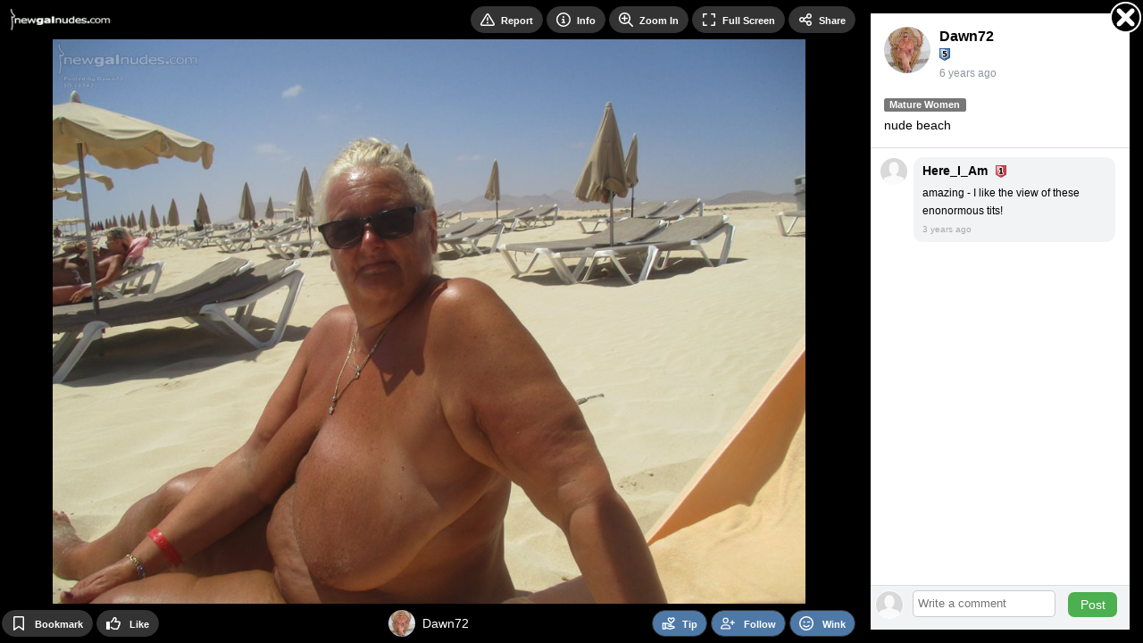

--- FILE ---
content_type: text/html; Charset=UTF-8
request_url: https://newgalnudes.com/photo/14742/
body_size: 5694
content:

<!DOCTYPE html>
<html lang="en">
<head>
<!-- Google Tag Manager -->
<script>
window.dataLayer = window.dataLayer || [];
dataLayer.push({
   loggedIn: 'no',
   domain: 'newgalnudes.com',
   siteCode: 'NGN',
   app: 'MOBILE'
});
(function(w,d,s,l,i){w[l]=w[l]||[];w[l].push({'gtm.start':
new Date().getTime(),event:'gtm.js'});var f=d.getElementsByTagName(s)[0],
j=d.createElement(s),dl=l!='dataLayer'?'&l='+l:'';j.async=true;j.src=
'https://www.googletagmanager.com/gtm.js?id='+i+dl;f.parentNode.insertBefore(j,f);
})(window,document,'script','dataLayer','GTM-PC6R5CX');
</script>
<!-- End Google Tag Manager -->
  <!-- Server: EURYDOME-->

    <title>nude beach - by Dawn72 - NewGalNudes</title>
    <link rel="canonical" href="https://newgalnudes.com/photo/14742/" />

    <meta name="description" content="nude beach - uploaded by Dawn72 to NewGalNudes category Mature Women on 20-Aug-19">
    <meta name="keywords" content="NewGalNudes,lesbian amateur nudes,lesbian porn,free lesbian porn,lesbian community">
    <meta name="statstitle" content="Mobile / ">
    <meta name="mobile-web-app-capable" content="yes" />
    <meta name="apple-mobile-web-app-status-bar-style" content="black" />
    <meta name="apple-touch-fullscreen" content="yes" />
    <meta name="apple-mobile-web-app-title" content="NewGalNudes" />
    <meta http-equiv="Content-Type" content="text/html; charset=utf-8" />
    <meta name="viewport" content="width=device-width, initial-scale=1.0, maximum-scale=1.0, user-scalable=0" />  <meta name="rating" content="Restricted">  <meta name="rating" content="RTA-5042-1996-1400-1577-RTA" />
    <link rel="manifest" href="/manifest.json.asp" />
    <link rel="shortcut icon" type="image/x-icon"     href="https://images-cdn.newgalnudes.com/data.common/SS/NGN/images/icon.png?width=32" />
    <link rel="icon" type="image/png" sizes="16x16"   href="https://images-cdn.newgalnudes.com/data.common/SS/NGN/images/icon.png?width=16">
    <link rel="icon" type="image/png" sizes="32x32"   href="https://images-cdn.newgalnudes.com/data.common/SS/NGN/images/icon.png?width=32">
    <link rel="icon" type="image/png" sizes="96x96"   href="https://images-cdn.newgalnudes.com/data.common/SS/NGN/images/icon.png?width=96">
    <link rel="icon" type="image/png" sizes="192x192" href="https://images-cdn.newgalnudes.com/data.common/SS/NGN/images/icon.png?width=192">
    <link rel="apple-touch-icon"      sizes="57x57"   href="https://images-cdn.newgalnudes.com/data.common/SS/NGN/images/icon.png?width=57">
    <link rel="apple-touch-icon"      sizes="60x60"   href="https://images-cdn.newgalnudes.com/data.common/SS/NGN/images/icon.png?width=60">
    <link rel="apple-touch-icon"      sizes="72x72"   href="https://images-cdn.newgalnudes.com/data.common/SS/NGN/images/icon.png?width=72">
    <link rel="apple-touch-icon"      sizes="76x76"   href="https://images-cdn.newgalnudes.com/data.common/SS/NGN/images/icon.png?width=76">
    <link rel="apple-touch-icon"      sizes="114x114" href="https://images-cdn.newgalnudes.com/data.common/SS/NGN/images/icon.png?width=114">
    <link rel="apple-touch-icon"      sizes="120x120" href="https://images-cdn.newgalnudes.com/data.common/SS/NGN/images/icon.png?width=120">
    <link rel="apple-touch-icon"      sizes="144x144" href="https://images-cdn.newgalnudes.com/data.common/SS/NGN/images/icon.png?width=144">
    <link rel="apple-touch-icon"      sizes="152x152" href="https://images-cdn.newgalnudes.com/data.common/SS/NGN/images/icon.png?width=152">
    <link rel="apple-touch-icon"      sizes="180x180" href="https://images-cdn.newgalnudes.com/data.common/SS/NGN/images/icon.png?width=180">
    <link rel="apple-touch-icon"                      href="https://images-cdn.newgalnudes.com/data.common/SS/NGN/images/icon.png?width=57">
    <meta name="msapplication-square70x70logo"     content="https://images-cdn.newgalnudes.com/data.common/SS/NGN/images/icon.png?width=70" />
    <meta name="msapplication-square150x150logo"   content="https://images-cdn.newgalnudes.com/data.common/SS/NGN/images/icon.png?width=150" />
    <meta name="msapplication-wide310x150logo"     content="https://images-cdn.newgalnudes.com/data.common/SS/NGN/images/icon.png?width=310&height=150&mode=pad&bgcolor=000000" />
    <meta name="msapplication-square310x310logo"   content="https://images-cdn.newgalnudes.com/data.common/SS/NGN/images/icon.png?width=310" />

    <script type="text/javascript">
        function domReady(e){"complete"===document.readyState||"interactive"===document.readyState?setTimeout(e,1):document.addEventListener("DOMContentLoaded",e)}
    </script>

        <!-- Begin module jquery -->
    <script defer type="text/javascript" src="https://cdn.newgalnudes.com/_common/modules/jquery/scripts/jquery-2.2.4.min.js?v=2.1.1541.0&b=1761802347&d=" crossorigin="anonymous"></script>
    <!-- End module jquery -->

    <!-- Begin module polyfill -->
    <script defer type="text/javascript" src="https://cdn.newgalnudes.com/_common/modules/polyfill/scripts/polyfill.min.js?v=2.1.1541.0&b=1761802347&d=" crossorigin="anonymous"></script>
    <!-- End module polyfill -->

    <!-- Begin module jscookie -->
    <script defer type="text/javascript" src="https://cdn.newgalnudes.com/_common/modules/jscookie/scripts/js.cookie.min.js?v=2.1.1541.0&b=1761802347&d=" crossorigin="anonymous"></script>
    <!-- End module jscookie -->

    <!-- Begin module bootstrap -->
    <script defer type="text/javascript" src="https://cdn.newgalnudes.com/_common/modules/bootstrap/scripts/bootstrap.min.js?v=2.1.1541.0&b=1761802347&d=" crossorigin="anonymous"></script>
    <link type="text/css" rel="stylesheet" href="https://cdn.newgalnudes.com/_common/modules/bootstrap/css/bootstrap.min.css?v=2.1.1541.0&b=1761802347&d=" />
    <!-- End module bootstrap -->

    <!-- Begin module globalcommon -->
    <script defer type="text/javascript" src="https://cdn.newgalnudes.com/_common/modules/globalcommon/scripts/globalcommon.min.js?v=2.1.1541.0&b=1761802347&d=" crossorigin="anonymous"></script>
    <link type="text/css" rel="stylesheet" href="https://cdn.newgalnudes.com/_common/modules/globalcommon/css/cs/lilac/globalcommon-cs-lilac.min.css?v=2.1.1541.0&b=1761802347&d=" />
    <!-- End module globalcommon -->

    <!-- Begin module globalmobile -->
    <script defer type="text/javascript" src="https://cdn.newgalnudes.com/modules/globalmobile/scripts/globalmobile.min.js?v=2.1.1541.0&b=1761802347&d=" crossorigin="anonymous"></script>
    <link type="text/css" rel="stylesheet" href="https://cdn.newgalnudes.com/modules/globalmobile/css/cs/lilac/globalmobile-cs-lilac.min.css?v=2.1.1541.0&b=1761802347&d=" />
    <!-- End module globalmobile -->

    <!-- Begin module uuid -->
    <script defer type="text/javascript" src="https://cdn.newgalnudes.com/_common/modules/uuid/scripts/uuid.min.js?v=2.1.1541.0&b=1761802347&d=" crossorigin="anonymous"></script>
    <!-- End module uuid -->

    <!-- Begin module dbg -->
    <script defer type="text/javascript" src="https://cdn.newgalnudes.com/_common/modules/dbg/scripts/dbg.min.js?v=2.1.1541.0&b=1761802347&d=" crossorigin="anonymous"></script>
    <!-- End module dbg -->

    <!-- Begin module fingerprint -->
    <script defer type="text/javascript" src="https://cdn.newgalnudes.com/_common/modules/fingerprint/scripts/fp.min.js?v=2.1.1541.0&b=1761802347&d=" crossorigin="anonymous"></script>
    <!-- End module fingerprint -->

    <!-- Begin module firebase -->
    <script defer type="text/javascript" src="https://cdn.newgalnudes.com/_common/modules/firebase/scripts/firebase.min.js?v=2.1.1541.0&b=1761802347&d=" crossorigin="anonymous"></script>
    <!-- End module firebase -->

    <!-- Begin module anticsrf -->
    <script defer type="text/javascript" src="https://cdn.newgalnudes.com/_common/modules/anticsrf/scripts/anticsrf.min.js?v=2.1.1541.0&b=1761802347&d=" crossorigin="anonymous"></script>
    <!-- End module anticsrf -->

    <!-- Begin module infinitescroll -->
    <script defer type="text/javascript" src="https://cdn.newgalnudes.com/_common/modules/infinitescroll/scripts/infinitescroll.min.js?v=2.1.1541.0&b=1761802347&d=" crossorigin="anonymous"></script>
    <!-- End module infinitescroll -->

    <!-- Begin module clipboard -->
    <script defer type="text/javascript" src="https://cdn.newgalnudes.com/_common/modules/clipboard/scripts/clipboard.min.js?v=2.1.1541.0&b=1761802347&d=" crossorigin="anonymous"></script>
    <!-- End module clipboard -->

    <!-- Begin module magnesium -->
    <script defer type="text/javascript" src="https://cdn.newgalnudes.com/_common/modules/magnesium/scripts/magnesium.min.js?v=2.1.1541.0&b=1761802347&d=" crossorigin="anonymous"></script>
    <!-- End module magnesium -->

    <!-- Begin module memberlevel -->
    <script defer type="text/javascript" src="https://cdn.newgalnudes.com/_common/modules/memberlevel/scripts/memberlevel.min.js?v=2.1.1541.0&b=1761802347&d=" crossorigin="anonymous"></script>
    <link rel="preload" as="style" href="https://cdn.newgalnudes.com/_common/modules/memberlevel/css/memberlevel.min.css?v=2.1.1541.0&b=1761802347&d=" onload="this.onload=null;this.rel='stylesheet'" />
    <!-- End module memberlevel -->

    <!-- Begin module moment -->
    <script defer type="text/javascript" src="https://cdn.newgalnudes.com/_common/modules/moment/scripts/moment.min.js?v=2.1.1541.0&b=1761802347&d=" crossorigin="anonymous"></script>
    <!-- End module moment -->

    <!-- Begin module audioplayer -->
    <script defer type="text/javascript" src="https://cdn.newgalnudes.com/_common/modules/audioplayer/scripts/audioplayer.min.js?v=2.1.1541.0&b=1761802347&d=" crossorigin="anonymous"></script>
    <!-- End module audioplayer -->

    <!-- Begin module loading -->
    <script defer type="text/javascript" src="https://cdn.newgalnudes.com/_common/modules/loading/scripts/loading.min.js?v=2.1.1541.0&b=1761802347&d=" crossorigin="anonymous"></script>
    <link rel="preload" as="style" href="https://cdn.newgalnudes.com/_common/modules/loading/css/loading.min.css?v=2.1.1541.0&b=1761802347&d=" onload="this.onload=null;this.rel='stylesheet'" />
    <!-- End module loading -->

    <!-- Begin module svgicons -->
    <script defer type="text/javascript" src="https://cdn.newgalnudes.com/_common/modules/svgicons/scripts/svgicons.min.js?v=2.1.1541.0&b=1761802347&d=" crossorigin="anonymous"></script>
    <link rel="preload" as="style" href="https://cdn.newgalnudes.com/_common/modules/svgicons/css/svgicons.min.css?v=2.1.1541.0&b=1761802347&d=" onload="this.onload=null;this.rel='stylesheet'" />
    <!-- End module svgicons -->

    <!-- Begin module usermodal -->
    <script defer type="text/javascript" src="https://cdn.newgalnudes.com/_common/modules/usermodal/scripts/usermodal.min.js?v=2.1.1541.0&b=1761802347&d=" crossorigin="anonymous"></script>
    <!-- End module usermodal -->

    <!-- Begin module modal -->
    <script defer type="text/javascript" src="https://cdn.newgalnudes.com/_common/modules/modal/scripts/modal.min.js?v=2.1.1541.0&b=1761802347&d=" crossorigin="anonymous"></script>
    <link rel="preload" as="style" href="https://cdn.newgalnudes.com/_common/modules/modal/css/modal.min.css?v=2.1.1541.0&b=1761802347&d=" onload="this.onload=null;this.rel='stylesheet'" />
    <!-- End module modal -->

    <!-- Begin module captcha -->
    <script defer type="text/javascript" src="https://cdn.newgalnudes.com/_common/modules/captcha/scripts/captcha.min.js?v=2.1.1541.0&b=1761802347&d=" crossorigin="anonymous"></script>
    <link rel="preload" as="style" href="https://cdn.newgalnudes.com/_common/modules/captcha/css/captcha.min.css?v=2.1.1541.0&b=1761802347&d=" onload="this.onload=null;this.rel='stylesheet'" />
    <!-- End module captcha -->

    <!-- Begin module toastr -->
    <script defer type="text/javascript" src="https://cdn.newgalnudes.com/_common/modules/toastr/scripts/toastr.min.js?v=2.1.1541.0&b=1761802347&d=" crossorigin="anonymous"></script>
    <link rel="preload" as="style" href="https://cdn.newgalnudes.com/_common/modules/toastr/css/toastr.min.css?v=2.1.1541.0&b=1761802347&d=" onload="this.onload=null;this.rel='stylesheet'" />
    <!-- End module toastr -->

    <!-- Begin module profilepanel -->
    <script defer type="text/javascript" src="https://cdn.newgalnudes.com/_common/modules/profilepanel/scripts/profilepanel.min.js?v=2.1.1541.0&b=1761802347&d=" crossorigin="anonymous"></script>
    <link rel="preload" as="style" href="https://cdn.newgalnudes.com/_common/modules/profilepanel/css/profilepanel.min.css?v=2.1.1541.0&b=1761802347&d=" onload="this.onload=null;this.rel='stylesheet'" />
    <!-- End module profilepanel -->

    <!-- Begin module onlineusers -->
    <script defer type="text/javascript" src="https://cdn.newgalnudes.com/_common/modules/onlineusers/scripts/onlineusers.min.js?v=2.1.1541.0&b=1761802347&d=" crossorigin="anonymous"></script>
    <!-- End module onlineusers -->

    <!-- Begin module im -->
    <script defer type="text/javascript" src="https://cdn.newgalnudes.com/_common/modules/im/scripts/im2.min.js?v=2.1.1541.0&b=1761802347&d=" crossorigin="anonymous"></script>
    <link rel="preload" as="style" href="https://cdn.newgalnudes.com/_common/modules/im/css/im.min.css?v=2.1.1541.0&b=1761802347&d=" onload="this.onload=null;this.rel='stylesheet'" />
    <!-- End module im -->

    <!-- Begin module addtohomescreen -->
    <script defer type="text/javascript" src="https://cdn.newgalnudes.com/modules/addtohomescreen/scripts/addtohomescreen.min.js?v=2.1.1541.0&b=1761802347&d=" crossorigin="anonymous"></script>
    <link rel="preload" as="style" href="https://cdn.newgalnudes.com/modules/addtohomescreen/css/addtohomescreen.min.css?v=2.1.1541.0&b=1761802347&d=" onload="this.onload=null;this.rel='stylesheet'" />
    <!-- End module addtohomescreen -->

    <!-- Begin module mediaviewer -->
    <script defer type="text/javascript" src="https://cdn.newgalnudes.com/_common/modules/mediaviewer/scripts/mediaviewer.min.js?v=2.1.1541.0&b=1761802347&d=" crossorigin="anonymous"></script>
    <link rel="preload" as="style" href="https://cdn.newgalnudes.com/_common/modules/mediaviewer/css/mediaviewer.min.css?v=2.1.1541.0&b=1761802347&d=" onload="this.onload=null;this.rel='stylesheet'" />
    <!-- End module mediaviewer -->

    <!-- Begin module tipuser -->
    <script defer type="text/javascript" src="https://cdn.newgalnudes.com/_common/modules/tipuser/scripts/tipuser.min.js?v=2.1.1541.0&b=1761802347&d=" crossorigin="anonymous"></script>
    <link rel="preload" as="style" href="https://cdn.newgalnudes.com/_common/modules/tipuser/css/tipuser.min.css?v=2.1.1541.0&b=1761802347&d=" onload="this.onload=null;this.rel='stylesheet'" />
    <!-- End module tipuser -->

    <!-- Begin module widgetbox -->
    <link rel="preload" as="style" href="https://cdn.newgalnudes.com/_common/modules/widgetbox/css/cs/lilac/widgetbox-cs-lilac.min.css?v=2.1.1541.0&b=1761802347&d=" onload="this.onload=null;this.rel='stylesheet'" />
    <!-- End module widgetbox -->

    <!-- Begin module emoji -->
    <link rel="preload" as="style" href="https://cdn.newgalnudes.com/_common/modules/emoji/css/emoji.min.css?v=2.1.1541.0&b=1761802347&d=" onload="this.onload=null;this.rel='stylesheet'" />
    <!-- End module emoji -->

    <!-- Begin module fonts -->
    <link rel="preload" as="style" href="https://cdn.newgalnudes.com/_common/modules/fonts/css/fonts.min.css?v=2.1.1541.0&b=1761802347&d=" onload="this.onload=null;this.rel='stylesheet'" />
    <!-- End module fonts -->

    <!-- Begin module daterangepicker -->
    <link rel="preload" as="style" href="https://cdn.newgalnudes.com/_common/modules/daterangepicker/css/daterangepicker.min.css?v=2.1.1541.0&b=1761802347&d=" onload="this.onload=null;this.rel='stylesheet'" />
    <!-- End module daterangepicker -->

    <!-- Begin module reportuser -->
    <script defer type="text/javascript" src="https://cdn.newgalnudes.com/_common/modules/reportuser/scripts/reportuser.min.js?v=2.1.1541.0&b=1761802347&d=" crossorigin="anonymous"></script>
    <link rel="preload" as="style" href="https://cdn.newgalnudes.com/_common/modules/reportuser/css/reportuser.min.css?v=2.1.1541.0&b=1761802347&d=" onload="this.onload=null;this.rel='stylesheet'" />
    <!-- End module reportuser -->

    <!-- Begin module blockuser -->
    <script defer type="text/javascript" src="https://cdn.newgalnudes.com/_common/modules/blockuser/scripts/blockuser.min.js?v=2.1.1541.0&b=1761802347&d=" crossorigin="anonymous"></script>
    <link rel="preload" as="style" href="https://cdn.newgalnudes.com/_common/modules/blockuser/css/blockuser.min.css?v=2.1.1541.0&b=1761802347&d=" onload="this.onload=null;this.rel='stylesheet'" />
    <!-- End module blockuser -->

    <!-- Begin module profilephoto -->
    <script defer type="text/javascript" src="https://cdn.newgalnudes.com/_common/modules/profilephoto/scripts/profilephoto.min.js?v=2.1.1541.0&b=1761802347&d=" crossorigin="anonymous"></script>
    <link rel="preload" as="style" href="https://cdn.newgalnudes.com/_common/modules/profilephoto/css/profilephoto.min.css?v=2.1.1541.0&b=1761802347&d=" onload="this.onload=null;this.rel='stylesheet'" />
    <!-- End module profilephoto -->

    <!-- Begin module ageverify -->
    <script defer type="text/javascript" src="https://cdn.newgalnudes.com/_common/modules/ageverify/scripts/ageverify.min.js?v=2.1.1541.0&b=1761802347&d=" crossorigin="anonymous"></script>
    <link type="text/css" rel="stylesheet" href="https://cdn.newgalnudes.com/_common/modules/ageverify/css/ageverify.min.css?v=2.1.1541.0&b=1761802347&d=" />
    <!-- End module ageverify -->

    <!-- Begin module videojs -->
    <script defer type="text/javascript" src="https://cdn.newgalnudes.com/_common/modules/videojs/scripts/video.min.js?v=2.1.1541.0&b=1761802347&d=" crossorigin="anonymous"></script>
    <link rel="preload" as="style" href="https://cdn.newgalnudes.com/_common/modules/videojs/css/video-js.min.css?v=2.1.1541.0&b=1761802347&d=" onload="this.onload=null;this.rel='stylesheet'" />
    <!-- End module videojs -->



</head>
<body  class="body mobile-site">

<!-- Google Tag Manager (noscript) -->
<noscript><iframe src="https://www.googletagmanager.com/ns.html?id=GTM-PC6R5CX"
height="0" width="0" style="display:none;visibility:hidden"></iframe></noscript>
<!-- End Google Tag Manager (noscript) -->

		<!-- Matomo -->
		<script type="text/javascript">

			function processAnalyticsUrl(url) {
				url = url.toLowerCase();
				var urlparts= url.split('?');   
				if (urlparts.length>=2) {
					var newparams = ''
					var pars = urlparts[1].split(/[&;]/g);
					for (var i=0; i < pars.length; i++) {    
						var par = pars[i].split('=');
						var badparamlist = ',p0,p1,p2,p3,p4,p5,p6,p7,p8,p9,n0,n1,n2,n3,n4,n5,n6,n7,n8,n9,fid,mt,pg,eid,rp,hr,fp,pr,';
						if(urlparts[0].indexOf('/photos/viewphoto.asp') >= 0) {
							badparamlist += 'at,pc,ob,pt,av,';
						}
						if( badparamlist.indexOf(',' + par[0] + ',') == -1) {
							if(par.length >= 2) {
								if(par[1].length > 0) {
									newparams += (newparams == '' ? '?' : '&') + par[0] + '=' + par[1];
								}
							}
						}
					}
					url = urlparts[0] + newparams;
				}
				
				return url;
			}

			function getAnalyticsTitle() {
				var meta = document.getElementsByTagName('meta')['statstitle'];
				var title = '';
				if(typeof(meta) != 'undefined' && meta != null) {
					// use statstitle meta tag
					title = meta.getAttribute("content");
				} else {
					// use title tag
					var titleparts = document.title.split('-');
					title = titleparts[titleparts.length - 1].trim();
				}
				//title = title + ' (' + location.pathname.toLowerCase() + ')';
				return title;
			}

			var _paq = _paq || [];
			
				
			_paq.push(['setCustomDimension', 1, 'MOBILE']); // 'app'
			_paq.push(['setCustomDimension', 2, 'live']); // 'environment'
			_paq.push(['setCustomDimension', 3, 'anon']); //'userstate'
			_paq.push(['setCustomDimension', 4, '']); // 'gender'

			_paq.push(['setDomains', ['*.newgalnudes.com']]);
			_paq.push(['setCookieDomain', '*.newgalnudes.com']);
			_paq.push(['setCustomUrl', processAnalyticsUrl(location.href)]);
			_paq.push(['setDocumentTitle', getAnalyticsTitle()]);
			_paq.push(['trackPageView']);
			_paq.push(['enableLinkTracking']);
			_paq.push(['enableHeartBeatTimer']);
			

			(function() {
				var u="//ma.newgalnudes.com/";
				_paq.push(['setTrackerUrl', u+'matomo.php']);
				_paq.push(['setSiteId', '4']);
				var d=document, g=d.createElement('script'), s=d.getElementsByTagName('script')[0];
				g.type='text/javascript'; g.async=true; g.defer=true; g.src=u+'m.js'; s.parentNode.insertBefore(g,s);
			})();
		</script>
		<noscript><p><img src="https://ma.newgalnudes.com/matomo.php?idsite=4&amp;rec=1" style="border:0;" alt="" /></p></noscript>
		<!-- End Matomo Code -->
		
<div class="loading-module page-loading"></div>



<script type="text/javascript">

    domReady(function() {

        globalcommon.init({
        });

        global.init({
        });

        globalcommon.setCanonicalHash();

        dbg.init({
            siteCode: 'NGN',
            sessionToken: '0026621056114626777-.newgalnudes.com',
            apiHost: 'https://api.newgalnudes.com',
            apiKey: 'ZefEpH3gedukAGUspUWr8p7E',
            userAgentId: 5369503,
            url: 'https://newgalnudes.com/photo/14742/'
        }); 

        magnesium.init({
            sessionToken: '0026621056114626777-.newgalnudes.com',
            apiHost: 'https://api.newgalnudes.com',
            apiKey: 'ZefEpH3gedukAGUspUWr8p7E',
            apiKeyValidation: '1761997587|9aa9c158ce05d1a3bb693fb40d0b9c606edd156b455788c6954942ba8743ff6f',
            linkFormat: 'MobileSite',
            userId: 0,
            username: '',
            userProfilePicThumb: 'https://images-cdn.newgalnudes.com/m/media-ngn/pp/nopic.png?width=200&height=200&mode=crop&scale=both&quality=80&v=3',
            userLevel: ' ',
            memberLevel: -1,
            hostName: 'https://newgalnudes.com',
            cdnHost: 'https://cdn.newgalnudes.com',
            imageHost: 'https://images-cdn.newgalnudes.com',
            refreshCache: false,
            config: {
	app: 'mobile',
	adult: true,
	allowedGenders: 'f',
	premiumLite: true, 
	premiumLitePrice: 4.95
}
        });

        memberlevel.init({
            features: { "blockListAllow": false, "blockListAllowAdvancedMode": false, "blockListAddLimit": 0, "settingsChangeTheme": false, "settingsDisableSpecialOffers": false, "settingsRestrictPhotoComments": false, "settingsRestrictProfileComments": false, "settingsHideOnlineStatus": false, "notificationsAllow": false, "notificationsAdvanced": false, "pmAllow": true, "pmAllowSearch": true, "pmAllowReadAttachment": true, "pmAllowSendAttachment": true, "pmReadLimit": null, "pmSendLimit": null, "pmReplyLimit": null, "pmSendNudleAmount": null, "commentManagerAllow": true, "commentManagerDelete": true, "photosUploadLimit": null, "photosPhotoViewLimit": 5, "photosVideoViewLimit": 0, "photosVideoViewNudleAmount": null, "photosViewHighQuality": false, "photosBookmarkLimit": null, "photosZoomAllow": false, "photosSlideshowAllow": false, "profilesViewLimit": 10, "profilesViewOnMapAllow": true, "winksPerMinuteLimit": null, "followsFilterAllow": true, "followsLimit": null, "followsFollowingMeLimit": null, "friendsFilterAllow": true, "friendsAcceptedLimit": null, "friendsPendingRequestLimit": null, "friendsMissingLimit": null, "flirtSearchLimit": null, "flirtViewLimit": null, "flirtFlirtLimit": null }
        });

        onlineusers.init({
            onlineUsers: []
        }); 
        
        ageverify.init({
            domain: 'newgalnudes.com'
        });

        captchamodule.init({
            recaptchaV2SiteKey: '6Lc9BcYZAAAAAJ__yrNzY4W9OcBTWYQ1vnoOMCUl',
            recaptchaV3SiteKey: '6LcWAsYZAAAAADyAJGpn96jLRkWpGwOSqCpMU-9S',
            showCaptcha: true
        });

        firebasemodule.init({
            buildNumber: '1761802347',
            firebaseApiKey: 'AIzaSyBcfJqM_V_bqIm_DVu0OhdXIuYIWPGbQU4',
            authDomain: 'push-notifications-5b50b.firebaseapp.com',
            databaseURL: 'https://push-notifications-5b50b.firebaseio.com',
            projectId: 'push-notifications-5b50b',
            storageBucket: 'push-notifications-5b50b.appspot.com',
            messagingSenderId: '42269888712',
            publicVapidKey: 'BLkDMTizD0RxUrxbnAoBcuchy_7OmVfwFhVwORQCfuTpSXEHMuiEQnvYRXKbfWmzD_qCemuW8VVDCK48jVODSBw',
            appId: '1:42269888712:web:4d73289cf1a445803755fd'
        });

        mediaViewer.init({
          siteName: 'NewGalNudes',
          hostNameDesktop: 'www.newgalnudes.com',
          userId: 0,
          userIdEncoded: '',
          userName: '',
          userCanPost: false,
          userLevel: ' ',
          userNudleBalance: 0,
          photoViewsRemaining: 5,
          videoViewsRemaining: 0,
          token: 'JaEcEOSU2iyeszkw%2BN%2FLMg',
          viewVideoWithNudleQuantity: 0,
          sessionToken: '0026621056114626777-.newgalnudes.com',
          apiHost: 'https://api.newgalnudes.com',
          apiKey: 'ZefEpH3gedukAGUspUWr8p7E',
          linkFormat: 'MobileSite',
          hotFreshMaxRank: 2,
          thumbnailSize: 200,
          offerZoneMediaViewerMaxFrequency: 3,
          defaultPhotoCategory: 'MTH',
          defaultVideoCategory: 'MTH',
          disableAnimatedGifs: false,
          nudleName: 'Nudle',
          baseUrl: '/photos/browse/view-photo.asp',
          useLegacyViewer: false,
          categories: [{"Id":74,"Name":"Artisitc Nudes - Only Artistic!","Slug":"artisitc-nudes-only-artistic"},{"Id":71,"Name":"Black and White","Slug":"black-and-white"},{"Id":27,"Name":"Body Shots","Slug":"body-shots"},{"Id":25,"Name":"Close Ups","Slug":"close-ups"},{"Id":26,"Name":"Devices","Slug":"devices"},{"Id":70,"Name":"Feet","Slug":"feet"},{"Id":21,"Name":"Frontals","Slug":"frontals"},{"Id":40,"Name":"Fucking","Slug":"fucking"},{"Id":28,"Name":"Funny","Slug":"funny"},{"Id":35,"Name":"Group Shots","Slug":"group-shots"},{"Id":75,"Name":"Hairy","Slug":"hairy"},{"Id":22,"Name":"Masturbating","Slug":"masturbating"},{"Id":37,"Name":"Mature Women","Slug":"mature-women"},{"Id":41,"Name":"NGN Stamped","Slug":"ngn-stamped"},{"Id":29,"Name":"Other!","Slug":"other"},{"Id":36,"Name":"Outdoor Antics","Slug":"outdoor-antics"},{"Id":38,"Name":"Piercings & Tats","Slug":"piercings-tats"},{"Id":33,"Name":"Pussies","Slug":"pussies"},{"Id":23,"Name":"Rear Ends","Slug":"rear-ends"},{"Id":30,"Name":"Tits","Slug":"tits"},{"Id":32,"Name":"Tits - Large","Slug":"tits-large"},{"Id":31,"Name":"Tits - Small","Slug":"tits-small"},{"Id":66,"Name":"Verification Submissions","Slug":"verification-submissions"},{"Id":24,"Name":"Wet and Messy","Slug":"wet-and-messy"}]
        }); 

        profilepanel.init({
            apiHost: 'https://api.newgalnudes.com',
            apiKey: 'ZefEpH3gedukAGUspUWr8p7E',
            sessionToken: '0026621056114626777-.newgalnudes.com',
            linkFormat: 'MobileSite',
            userId: 0
        }); 

        

        anticsrf.init({
            token: 'JaEcEOSU2iyeszkw+N/LMg'
        });

        
          if (typeof fingerprintmodule != "undefined") {
            fingerprintmodule.init({
              cookieId: 26621056
            });
          } else {
              top.dbg.writeError('Fingerprint module not found', 'mobileheader');
          }
        

        usermodal.init({
          siteName: 'NewGalNudes',
          loginUrl: '/user/login-or-signup.asp?lis=&lid=',
          loggedOutPage: ''
        });

        
    
        modal.init({
        });

        

        $('body').prepend($('#modal-offer'));

        blockuser.init({
        });

        reportuser.init({
        });

        tipuser.init({
        });

        

    });  
  
</script>

<div class="main__content"><script type="text/javascript">
  domReady(function(){
    mediaViewer.open(14742, 'p', 'https://images-cdn.newgalnudes.com/m/media-ngn/p/2019/08/20/14742-qe6aatp5.jpg?width=1024&height=768&mode=crop&scale=both&quality=85&bgcolor=000000&v=3', '', 'https://images-cdn.newgalnudes.com/m/media-ngn/p/2019/08/20/14742-qe6aatp5.jpg?width=1024&height=768&mode=crop&scale=both&quality=85&bgcolor=000000&v=3', 'nude beach', 1024, 768, true)
  });
</script>
</div>
<!--
offersenabled: false
OFFERTOTAL: 0ms
-->

    <br/><br/>
    </body>
    
    <script type="text/javascript">
      domReady(function() {
        captchamodule.loadCaptcha();
        $('.copy-right').append('<br/>Generated in 0.45 seconds');
        
      });
    </script>

    </html>  
    

--- FILE ---
content_type: text/html; Charset=UTF-8
request_url: https://newgalnudes.com/_common/modules/mediaviewer/templates/mediaviewer.asp
body_size: 3731
content:


<div class="pswpmv">
    <!-- Root element of PhotoSwipe. Must have class pswp. -->
    <div class="pswp" tabindex="-1" role="dialog" aria-hidden="true">

        <!-- Background of PhotoSwipe. 
            It's a separate element as animating opacity is faster than rgba(). -->
        <div class="pswp__bg"></div>

        <!-- Slides wrapper with overflow:hidden. -->
        <div class="pswp__scroll-wrap">

            <!-- Container that holds slides. 
                PhotoSwipe keeps only 3 of them in the DOM to save memory.
                Don't modify these 3 pswp__item elements, data is added later on. -->
            <div class="pswp__container">
                <div class="pswp__item"></div>
                <div class="pswp__item"></div>
                <div class="pswp__item"></div>
            </div>

            <div class="pswp__noview">
                <div class="pswp__noview_message"></div>
            </div>

            <!-- Default (PhotoSwipeUI_Default) interface on top of sliding area. Can be changed. -->
            <div class="pswp__ui pswp__ui--hidden">

                <div class="pswp__top-bar">
                    <!--  Controls are self-explanatory. Order can be changed. -->
                    <div class="pswp__logo">
                        <a href="/">
                            <img class="logo-full" src="https://images-cdn.newgalnudes.com/data.common/SS/NGN/images/watermark.png?height=30" />
                            <img class="logo-small" src="https://images-cdn.newgalnudes.com/data.common/SS/NGN/images/icon.png?width=32" />
                        </a>
                    </div>
                    <button class="pswp__toolbarbutton pswp__button--close" title="Close (Esc)"><svg><use xlink:href="#xmark"></use></svg></button>
                    <button class="pswp__toolbarbutton pswp__button--share" title="Share"><svg><use xlink:href="#share-nodes"></use></svg><span>Share</span></button>
                    <button class="pswp__toolbarbutton pswp__button--fs" title="Toggle fullscreen"><svg><use xlink:href="#expand"></use></svg><span>Full Screen</span></button>
                    <button class="pswp__toolbarbutton pswp__button--slideshow" title="Slideshow">
                        <svg class="when-active"><use xlink:href="#pause"></use></svg>
                        <span class="when-active">Slideshow</span>
                        <svg class="when-inactive"><use xlink:href="#play"></use></svg>
                        <span class="when-inactive">Slideshow</span>
                    </button>                    
                    <button class="pswp__toolbarbutton pswp__button--zoom-in" title="Zoom In"><svg><use xlink:href="#magnifying-glass-plus"></use></svg><span>Zoom In</span></button>
                    <button class="pswp__toolbarbutton pswp__button--zoom-out" title="Zoom Out"><svg><use xlink:href="#magnifying-glass-minus"></use></svg><span>Zoom Out</span></button>
                    <button class="pswp__toolbarbutton pswp__button--mediainfo" title="Show info"><svg><use xlink:href="#circle-info"></use></svg><span>Info</span></button>
                    <button class="pswp__toolbarbutton pswp__button--report" title="Report this item"><svg><use xlink:href="#triangle-exclamation"></use></svg><span>Report</span></button>
                    <!-- Preloader demo http://codepen.io/dimsemenov/pen/yyBWoR -->
                    <!-- element will get class pswp__preloader-active when preloader is running -->

                    <!--
                    <div class="pswp__preloader">
                        <div class="pswp__preloader__icn">
                        <div class="pswp__preloader__cut">
                            <div class="pswp__preloader__donut"></div>
                        </div>
                        </div>
                    </div>
                    -->

                </div>

                <div class="pswp__caption">
                    <div class="pswp__caption__center"></div>
                </div>

                <div class="pswp__bottom-bar">
                    <div class="pswp_bottom-left-controls">
                        <button class="pswp__toolbarbutton pswp__button--like" title="Like this photo">
                            <svg class="when-active"><use xlink:href="#thumbs-up-solid"></use></svg>
                            <span class="when-active">Liked</span>
                            <svg class="when-inactive"><use xlink:href="#thumbs-up"></use></svg>
                            <span class="when-inactive">Like</span>
                        </button>
                        <button class="pswp__toolbarbutton pswp__button--bookmark" title="Bookmark this photo">
                            <svg class="when-active"><use xlink:href="#bookmark-solid"></use></svg>
                            <span class="when-active">Bookmarked</span>
                            <svg class="when-inactive"><use xlink:href="#bookmark"></use></svg>
                            <span class="when-inactive">Bookmark</span>
                        </button>
                        <button class="pswp__toolbarbutton pswp__button--comment" title="View comments for this photo">
                            <div class="pswp__counter--comment"></div>
                            <svg class="when-active"><use xlink:href="#comment-solid"></use></svg>
                            <svg class="when-inactive"><use xlink:href="#comment"></use></svg>
                        </button>
                        
                        <div class="pswp__counter"></div>
                    </div>
                    <div class="pswp_bottom-middle-controls">
                        <div class="pswp__username"></div>
                    </div>
                    <div class="pswp__bottom-right-controls">
                        <button class="pswp__toolbarbutton pswp__userbutton pswp__button--wink">
                            <svg class="when-active"><use xlink:href="#face-smile-wink-solid"></use></svg>
                            <span class="when-active">Winked</span>
                            <svg class="when-inactive"><use xlink:href="#face-smile-wink"></use></svg>
                            <span class="when-inactive">Wink</span>
                        </button>
                        <button class="pswp__toolbarbutton pswp__userbutton pswp__button--follow">
                            <svg class="when-active"><use xlink:href="#user-plus-solid"></use></svg>
                            <span class="when-active">Following</span>
                            <svg class="when-inactive"><use xlink:href="#user-plus"></use></svg>
                            <span class="when-inactive">Follow</span>
                        </button>
                        <button class="pswp__toolbarbutton pswp__userbutton pswp__button--tip" "Send this user a tip"><svg><use xlink:href="#tip"></use></svg><span>Tip</span></button>

                    </div>
                </div>

                <button class="pswp__button pswp__button--arrow--left" title="Previous (arrow left)"></button>
                <button class="pswp__button pswp__button--arrow--right" title="Next (arrow right)"></button>


                <div class="pswp__popup pswp__sharepopup">
                    <div class="popup-container">
                        <div class="popup-content"> 
                            <a title="Close" class="close-popup"></a>
                            
                            <div class="popup-body">

                                <p class="popup-heading">Share this <span class="item-type-lower"></span></p>

                                <div class="share-wait">
                                    <img src="https://cdn.newgalnudes.com/_common/modules/mediaviewer/images/loading-popup.gif" width="128" height="128" />
                                </div>

                                <div class="sharing-enabled" style="display:none">
                                    <div class="share-link-container select-on-focus">
                                        Share <span class="item-type-lower"></span> elsewhere with this link and earn Nudles
                                        <div>
                                            <input id="share-link" class="select-on-focus" />
                                            <button class="btn-copyclipboard copytoclipboard" data-clipboard-action="copy" data-clipboard-target="#share-link"></button>
                                        </div>
                                    </div>

                                    <div class="share-embed-container select-on-focus">
                                        Embed <span class="item-type-lower"></span> elsewhere
                                        <div>
                                            <input id="share-embed" class="select-on-focus" />
                                            <button class="btn-copyclipboard copytoclipboard"  data-clipboard-action="copy" data-clipboard-target="#share-embed"></button>
                                        </div>
                                    </div>
                                </div>

                                <div class="sharing-disabled" style="display:none">
                                    <p>Sorry, <span class="share-username"></span> would prefer this photo is not shared.</p>
                                </div>
                            </div>
                        </div>
                    </div>
                </div>

                <div  class="pswp__popup pswp__messagepopup">
                    <div class="popup-container">
                        <div class="popup-content"> 
                            <a title="Close" class="close-popup"></a>
                            
                            <div class="popup-body">
                                <div class="message"></div>
                            </div>
                        </div>
                    </div>
                </div>

                <div class="pswp__popup pswp__nonpremiumwatchvideopopup">
                    <div class="popup-container">
                        <div class="popup-content"> 
                            <a title="Close" class="close-popup"></a>
                            
                            <div class="popup-body">

                                <div class="message">
                                    <p class="popup-heading">Hi there <span class="npwv-username"></span><br/>You can watch this video!</p>

                                    <div>
                                        <p>By upgrading your membership you can watch unlimited videos, access more profiles and more!</p>
                                        <div class="btn-container"><a class="btn btn-ok" href="/pay/?clickfrom=featurePhotosVideoViewLimit">Upgrade Now</a></div>
                                    </div>

                                    <div class="npwv-vwn-section" style="display:none;">
                                        
                                        <div class="or">
                                            <strong>OR</strong>
                                        </div>

                                        <div>
                                            
                                            <!-- This section shown if user has nudles -->
                                            <div class="npwv-vwn-hasnudles" style="display:none;">
                                                <p>
                                                    By spending <span class="npwv-vwn-nudles"></span> nudles.<br>
                                                    <b>You currently have <span class="npwv-vwn-balance"></span> Nudles</b>
                                                </p>
                                                <div class="btn-container">
                                                    <a class="btn btn-ok pswp__npwv-vwn-watchwithnudles-always">Watch Now</a>
                                                    <img id="imagePurchaseWait" src="https://cdn.newgalnudes.com/_common/modules/mediaviewer/images/loading_bar.gif" width="128" height="15" style="display:none">
                                                </div>
                                                
                                            </div>

                                            <!-- This section shown if user does not have nudles -->
                                            <div class="npwv-vwn-nonudles" style="display:none">
                                                <p>By using Nudles which you can purchase from as little as <span style="color:green;">$4.95 = 5 NUDLES</span>.
                                                </p><p>Each video is <span class="npwv-vwn-nudles"></span> nudles.</p>
                                                <div class="btn-container"><a class="btn btn-ok" href="/pay/?pt=n&clickfrom=featurePhotosVideoViewLimit-nudles">GET SOME NUDLES</a></div>
                                            </div>

                                        </div>
                                    </div>
                                    <div style="clear:both" id="purchase-messages"></div>
                                </div>
                            </div>
                        </div>
                    </div>
                </div>

                <div class="pswp__popup pswp__mediainfopopup">
                    <div class="popup-container">
                        <div class="popup-content"> 
                            <a title="Close" class="close-popup"></a>
                            
                            <div class="popup-body">
                                <p class="popup-heading"><span class="mi-title black"></span></p>
                                
                                <div class="mi-container">

                                    <div class="mi-userpanel"></div>

                                    <div class="mi-stats">
                                        <h2>Stats</h2>
                                        <div class="mi-posted-ago">
                                            <div class="mi-icon"></div>
                                            <span class="mi-value"></span>
                                        </div>
                                        <div class="mi-likes">
                                            <button class="mi-icon pswp__mi-like"></button>
                                            <span class="mi-value"></span>
                                            <span class="mi-action pswp__mi-togglelike black">(like)</span>
                                        </div>
                                        <div class="mi-bookmarks">
                                            <button class="mi-icon pswp__mi-bookmark"></button>
                                            <span class="mi-value"></span>
                                            <span class="mi-action pswp__mi-togglebookmark black">(like)</span>
                                        </div>
                                        <div class="mi-views">
                                            <div class="mi-icon"></div>
                                            <span class="mi-value"></span>
                                        </div>
                                        <div class="mi-comments">
                                            <button class="mi-icon pswp__mi-comments"></button>
                                            <span class="mi-value"></span>
                                            <span class="mi-action pswp__mi-viewcomments black">(view / add)</span>
                                        </div>
                                        <div class="mi-id">
                                            <div class="mi-icon"></div>
                                            <span class="mi-value"></span>
                                        </div>
                                    </div>

                                </div>

                                <div class="mi-report">
                                    <div class="mi-icon"></div>
                                    <span class="mi-action pswp__mi-report black"></span>
                                </div>
                            </div>

                        </div>
                    </div>
                </div>
                
                <div class="pswp__popup pswp__commentpopup">
                    <div class="popup-container">
                        <div class="popup-content"> 
                            <a title="Close" class="close-popup"></a>
                            
                            <div class="popup-body">
                                <p class="popup-heading">Comments</p>
                                <div class="comments enable-scroll"></div>
                                <div class="add-comment-container">
                                    <div class="input"><input type="text" class="pswp__commentpopup--addcommentbox" placeholder="Write a comment" /></div>
                                    <button type="button" id="button-post-comment" class="btn btn-ok pswp__commentpopup--button-post">Post</button>
                                </div>
                            </div>
                        </div>
                    </div>
                </div> 

                <div class="pswp__popup pswp__reportpopup">
                    <div class="popup-container">
                        <div class="popup-content"> 
                            <a title="Close" class="close-popup"></a>
                            
                            <div class="popup-body">
                                <p class="popup-heading">Report this <span class="item-type-lower"></span></p>

                                <div class="rp-not-available">
                                    <p>This content is unable to be reported for removal as it has already been reported, has been reviewed by our moderators or is beyond moderation age.</p>
                                    <p>If you really feel it needs to be removed, please contact support.</p>
                                </div>

                                <div class="rp-container">
                                    <div class="rp-reason">
                                        <p>Please choose the reason you are reporting this photo</p>
                                        <select class="pswp__reportpopup--reason"></select>
                                    </div>
                                    
                                    <div class="alert alert-warning rp-advice" role="alert"></div>

                                    <div class="rp-additional-comments">
                                        <p>Additional comments</p>
                                        <input type="text" maxlength="150" class="pswp__reportpopup--comment" value="">
                                    </div>      

                                    <div class="rp-button">
                                        <button type="button" id="button-report-post" class="btn btn-ok pswp__reportpopup--report-post">Report</button>
                                    </div>
                                </div>
                            </div>
                        </div>
                    </div>
                </div>

                <div class="pswp__popup pswp__modpopup">
                    <div class="popup-container">
                        <div class="popup-content"> 
                            <a title="Close" class="close-popup"></a>
                            
                            <div class="popup-body">

                                <div class="remove-section">
                                    <p class="popup-heading">Remove this <span class="item-type-lower"></span></p>

                                    <div class="rp-not-available">
                                        <p>This content is unable to be removed as it has already been reported, has already been approved to remain here by a member of our admin team or is beyond moderation age.</p>
                                        <p>If you really feel it needs to be removed, please contact support.</p>
                                    </div>

                                    <div class="rp-container">
                                        <div class="rp-reason">
                                            <p>Please choose the reason you are removing this photo</p>
                                            <select class="pswp__modpopup--reason"></select>
                                        </div>

                                        <div class="alert alert-warning rp-advice" role="alert"></div>

                                        <div class="rp-additional-comments">
                                            <p>Additional comments</p>
                                            <input type="text" maxlength="150" class="pswp__modpopup--comment" value="">
                                        </div>

                                        <div class="rp-suspected-illegal">
                                            <input type="checkbox" class="pswp__modpopup--suspectedillegal" name="suspectedIllegal" />I think this content may be illegal 
                                        </div>

                                        <div class="rp-button">
                                            <button type="button" id="button-remove-post" class="btn btn-ok pswp__modpopup--remove-post">Remove</button>
                                        </div>                  
                                    </div>

                                    <div class="strike">
                                        <span>or</span>
                                    </div>
                                </div>
                                
                                <p class="popup-heading">Moderators - correct details</p>
                                
                                <div class="rp-subject">
                                    
                                        <input type="hidden" name="mod-new-subject" id="mod-new-subject" value="" />
                                    
                                </div>
                                
                                <div class="rp-category">
                                    <strong>Category </strong> <!--<span class="mod-current-category" ></span><br/><em>Change to</em> -->
                                        <select id="mod-new-category">
                                        </select>
                                </div>

                                <div class="rp-button">
                                    <button type="button" id="button-update-details" class="btn btn-ok pswp__modpopup--update-details" disabled="true">Update Details</button>
                                </div>                  
                            </div>
                        </div>
                    </div>
                </div>

                <div id="modvotepanel" class="pswp__modvotepanel">
                    <div class="isprofilepic-container">
                        <div class="isprofilepic-message">NOTE: This is a profile pic, so please moderate it accordingly.</div>
                    </div>

                    <div class="ispersonalalbum-container">
                        <div class="ispersonalalbum-message">NOTE: This content is for a personal album - only check to ensure content is not illegal</div>
                    </div>

                    <div class="isgroup-container">
                        <div class="isgroup-message">NOTE: This content is a posting to a group - only check to ensure content is not illegal</div>
                    </div>

                    <div class="isprofilebackground-container">
                        <div class="isprofilebackground-message">NOTE: This is a profile background, so please moderate it accordingly.</div>
                    </div>

                    <div class="vote-container">
                        <div class="vote-button mod-vote-keep pswp__mod-vote-keep"><div class="pswp__mod-vote-keep">Keep on site</div></div>
                        <div class="vote-title">
                            <div class="vote-title-line-1"></div>
                            <div class="vote-title-line-2"></div>
                            <div class="vote-title-line-3 wrapalways"></div> <!-- class="copytoclipboard" data-clipboard-action="copy"  data-clipboard-target=".vote-title-line-3" -->
                            <div class="pswp__mod-review">Review subject & category</div>
                            <div class="pswp__mod-is-male">Is male</div>
                        </div>
                        <div class="vote-button mod-vote-remove pswp__mod-vote-remove"><div class="pswp__mod-vote-remove">Remove from site</div></div>
                    </div>
                </div>

            </div>
        </div>

        <div class="pwsp__info-panel">
            <div class="ip-container">
                <div class="ip-panel ip-picarea">
                    <div>
                        <a title="Close" class="close-mediaviewer-button"></a>
                        <div class="profile-pic-container is-medium"><img class="profile-pic" src=""></div>
                        <div class="ip-postinfo">
                            <div class="ip-username"></div>
                            <div class="ip-posted-badges"></div>
                            <div class="ip-posted-ago"></div>
                        </div>
                    </div>
                </div>
                <div class="ip-panel ip-title"></div>
                <div class="ip-panel ip-comments">
                    <div class="ip-comments-inner enable-scroll">
                    </div>
                </div>
                <div class="ip-panel ip-add-comment">
                    <div class="ip-add-comment-inner">
                        <div class="profile-pic-container is-medium" data-id=""><img src="https://images-cdn.newgalnudes.com/m/media-ngn/pp/nopic.jpg?width=32&height=32&mode=crop&scale=both&quality=95" class="profile-pic" border="0"></div>
                        <input type="text" id="text-post-comment" placeholder="Write a comment" />
                        <button type="button" id="button-post-comment" class="btn btn-ok ip-button-post">Post</button>
                    </div>
                </div>

            </div>
        </div>
    </div>
</div>

--- FILE ---
content_type: text/css
request_url: https://cdn.newgalnudes.com/_common/modules/memberlevel/css/memberlevel.min.css?v=2.1.1541.0&b=1761802347&d=
body_size: 862
content:
.memberlevel-upgrade h2{font-size:18px !important;font-weight:600 !important}.memberlevel-upgrade .condition-simulation{margin-top:5px}.memberlevel-upgrade .condition-simulation .form-group{margin-right:20px}.memberlevel-upgrade .condition-simulation .form-group label{margin-right:5px}.memberlevel-upgrade .feature-table .feature-name-heading{font-size:18px;font-weight:600}.memberlevel-upgrade .feature-table .feature-name{text-wrap:nowrap}.memberlevel-upgrade .feature-table .feature-value-heading{text-align:center;text-wrap:nowrap}.memberlevel-upgrade .feature-table .feature-value-heading .memberlevel-heading{display:inline-block;border-bottom:4px solid #ccc}.memberlevel-upgrade .feature-table .feature-value-heading .memberlevel-heading--premiumlite{border-bottom:4px solid #99ff99}.memberlevel-upgrade .feature-table .feature-value-heading .memberlevel-heading--premium{border-bottom:4px solid #009900}.memberlevel-upgrade .feature-table .feature-value{text-align:center;text-wrap:nowrap}.memberlevel-upgrade .feature-table .icon-x{color:#f85c58;width:13px;height:13px}.memberlevel-upgrade .feature-table .icon-check{color:#1D8348;width:18px;height:18px}.memberlevel-upgrade-message{background-color:#f2fbff;color:#000;border:1px solid #83bfe5;border-radius:6px;display:flex;font-size:13px;cursor:pointer}.memberlevel-upgrade-message .icon{padding:10px}.memberlevel-upgrade-message .icon .svg-icon{width:20px;height:20px}.memberlevel-upgrade-message .message{flex:1;padding:10px;position:relative;display:flex;flex-flow:wrap;flex-direction:column}.memberlevel-upgrade-message .message .text-container.no-plite{flex:1;max-width:none}.memberlevel-upgrade-message .message .text-container h3{margin:0 0 10px 0;font-size:15px;font-weight:bold;display:inline}.memberlevel-upgrade-message .message .plite-container{display:flex;align-items:center;flex:1;margin-top:10px}.memberlevel-upgrade-message .message .plite-container .new-plite{display:inline-block;background-color:#4CAF50;color:white;padding:8px 25px;text-align:center;font-family:Inter,sans-serif;font-size:14px;clip-path:polygon(0% 0%, 100% 0%, 95% 50%, 100% 100%, 0% 100%, 5% 50%);width:fit-content;text-decoration:none}.memberlevel-upgrade-message .message .button-container{display:flex;align-items:center;margin-top:10px}.memberlevel-upgrade-message .message .button-container .btn{color:#fff;background-image:none;background-color:#337ab7 !important;border-color:#2e6da4 !important}.memberlevel-upgrade-message .message .button-container .btn:hover,.memberlevel-upgrade-message .message .button-container .btn:active{color:#fff;background-image:none !important;background-color:#286090 !important;border-color:#204d74 !important}@media (min-width:1366px){.memberlevel-upgrade-message .message{flex-direction:row}.memberlevel-upgrade-message .message .text-container{max-width:340px}.memberlevel-upgrade-message .message .plite-container{justify-content:center;min-width:390px;margin-top:0}.memberlevel-upgrade-message .message .button-container{margin-top:0}}@media (min-width:1500px){.memberlevel-upgrade-message .message{flex-direction:row}.memberlevel-upgrade-message .message .text-container{max-width:440px}.memberlevel-upgrade-message .message .plite-container{min-width:400px}}.memberlevel-upgrade-message.minimal .icon{padding:5px;margin-top:1px}.memberlevel-upgrade-message.minimal .icon .svg-icon{width:15px;height:15px}.memberlevel-upgrade-message.minimal .message{padding:5px;flex-direction:row}.memberlevel-upgrade-message.minimal .message .text-container{flex:1;max-width:none;min-width:300px;margin-top:0}.memberlevel-upgrade-message.minimal .message .plite-container{flex:initial;min-width:150px;margin-top:2px}.memberlevel-upgrade-message.minimal .message .plite-container .new-plite{clip-path:none;padding:1px 10px;font-weight:normal;font-size:12px;border-radius:5px;border:1px solid #4CAF50}.memberlevel-upgrade-message.minimal .message .plite-container .btn-new-plite{color:white;background-color:#4CAF50;border:1px solid #4CAF50;padding:1px 5px;font-size:12px;line-height:1.5}.memberlevel-upgrade-message.minimal .message .button-container{margin-top:0}.memberlevel-upgrade-message.minimal .message .button-container .btn{padding:1px 5px;font-size:12px;line-height:1.5}@media (min-width:1366px){.memberlevel-upgrade-message.minimal .icon{margin-top:2px}.memberlevel-upgrade-message.minimal .message .text-container{margin-top:2px}.memberlevel-upgrade-message.minimal .message .plite-container{margin-top:0}}.memberlevel-upgrade-dialog .plite-container{text-align:center}.memberlevel-upgrade-dialog .plite-container .new-plite{background-color:#4CAF50;color:white;padding:8px 25px;text-align:center;font-family:Inter,sans-serif;font-size:14px;font-weight:normal;clip-path:polygon(0% 0%, 100% 0%, 95% 50%, 100% 100%, 0% 100%, 5% 50%);margin-bottom:20px;text-decoration:none}.memberlevel-admin .icon-yes{color:#1D8348}.memberlevel-admin .icon-no{color:#f85c58}.memberlevel-admin .edit-feature.link,.memberlevel-admin .edit-feature:visited,.memberlevel-admin .edit-feature:hover{text-decoration:none}.memberlevel-admin .edit-feature span{display:inline-block;min-width:20px;margin-right:5px}.memberlevel-admin .none-matched{background-color:#f3dfdf}.memberlevel-admin #editFeatureModal #feature-conditions-body input[type=text]{height:34px}.memberlevel-admin #editFeatureModal #feature-conditions-body td{text-align:center;vertical-align:middle}.memberlevel-admin .btn-xs .svg-icon{margin-right:0}.memberlevel-admin .edit-feature div{padding:2px 5px}.memberlevel-admin .edit-feature .selected{background-color:#e4f7e4}.memberlevel-admin .feature-simulation-grid{display:flex;flex-direction:row}.memberlevel-admin .feature-simulation-grid .first-col .features-table a{display:inline-block;width:100%}.memberlevel-admin .feature-simulation-grid .first-col .features-table td{padding:4px 20px !important}.memberlevel-admin .feature-simulation-grid .second-col>div{width:600px;margin:0 20px 0;border:1px solid #ddd}

--- FILE ---
content_type: text/css
request_url: https://cdn.newgalnudes.com/_common/modules/loading/css/loading.min.css?v=2.1.1541.0&b=1761802347&d=
body_size: -190
content:
.loading-module.page-loading{display:none;z-index:30000;position:fixed;top:0;right:0;bottom:0;left:0;background:url(/_common/modules/loading/images/loading.gif) center center no-repeat fixed;background-color:#000;filter:alpha(opacity=50);opacity:.5}

--- FILE ---
content_type: text/css
request_url: https://cdn.newgalnudes.com/_common/modules/captcha/css/captcha.min.css?v=2.1.1541.0&b=1761802347&d=
body_size: -317
content:
.grecaptcha-badge{visibility:hidden}

--- FILE ---
content_type: text/css
request_url: https://cdn.newgalnudes.com/_common/modules/mediaviewer/css/mediaviewer.min.css?v=2.1.1541.0&b=1761802347&d=
body_size: 8261
content:
/*! PhotoSwipe main CSS by Dmitry Semenov | photoswipe.com | MIT license */.pswpmv .pswp{display:none;position:absolute;width:100%;height:100%;left:0;top:0;overflow:hidden;-ms-touch-action:none;touch-action:none;z-index:1500;-webkit-text-size-adjust:100%;-webkit-backface-visibility:hidden;outline:none}.pswpmv *{-webkit-box-sizing:border-box;box-sizing:border-box}.pswpmv img{max-width:none}.pswpmv .pswp--animate_opacity{opacity:.001;will-change:opacity;-webkit-transition:opacity 333ms cubic-bezier(.4, 0, .22, 1);transition:opacity 333ms cubic-bezier(.4, 0, .22, 1)}.pswpmv .pswp--open{display:block}.pswpmv .pswp--zoom-allowed .pswp__img{cursor:-webkit-zoom-in;cursor:-moz-zoom-in;cursor:zoom-in}.pswpmv .pswp--zoomed-in .pswp__img{cursor:-webkit-grab;cursor:-moz-grab;cursor:grab}.pswpmv .pswp--dragging .pswp__img{cursor:-webkit-grabbing;cursor:-moz-grabbing;cursor:grabbing}.pswpmv .pswp__bg{position:absolute;left:0;top:0;width:100%;height:100%;background:#000;opacity:0;-webkit-transform:translateZ(0);transform:translateZ(0);-webkit-backface-visibility:hidden;will-change:opacity}.pswpmv .pswp__scroll-wrap{position:absolute;left:0;top:0;width:100%;height:100%;overflow:hidden}.pswpmv .pwsp__info-panel{display:none;position:absolute;right:0;top:0;width:25%;height:100%;overflow-x:hidden;overflow-y:none;opacity:.01}.pswpmv .pswp__container,.pswpmv .pswp__zoom-wrap{-ms-touch-action:none;touch-action:none;position:absolute;left:0;right:0;top:0;bottom:0}.pswpmv .pswp__container,.pswpmv .pswp__img{-webkit-user-select:none;-moz-user-select:none;-ms-user-select:none;user-select:none;-webkit-tap-highlight-color:transparent;-webkit-touch-callout:none}.pswpmv .pswp__zoom-wrap{position:absolute;width:100%;-webkit-transform-origin:left top;-ms-transform-origin:left top;transform-origin:left top;-webkit-transition:-webkit-transform 333ms cubic-bezier(.4, 0, .22, 1);transition:transform 333ms cubic-bezier(.4, 0, .22, 1)}.pswpmv .pswp__bg{will-change:opacity;-webkit-transition:opacity 333ms cubic-bezier(.4, 0, .22, 1);transition:opacity 333ms cubic-bezier(.4, 0, .22, 1)}.pswpmv .pswp--animated-in .pswp__bg,.pswpmv .pswp--animated-in .pswp__zoom-wrap{-webkit-transition:none;transition:none}.pswpmv .pswp__container,.pswpmv .pswp__zoom-wrap{-webkit-backface-visibility:hidden}.pswpmv .pswp__item{position:absolute;left:0;right:0;top:0;bottom:0;overflow:hidden}.pswpmv .pswp__img{position:absolute;width:auto;height:auto;top:0;left:0}.pswpmv .pswp__img--placeholder{-webkit-backface-visibility:hidden}.pswpmv .pswp__img--placeholder--blank{background:#222}.pswpmv .pswp--ie .pswp__img{width:100% !important;height:auto !important;left:0;top:0}.pswpmv .pswp__error-msg{position:absolute;left:0;top:50%;width:100%;text-align:center;font-size:14px;line-height:16px;margin-top:-8px;color:#CCC}.pswpmv .pswp__error-msg a{color:#CCC;text-decoration:underline}@media (min-width:1024px){.pswpmv .pswp__scroll-wrap{width:75%}.pswpmv .pwsp__info-panel{display:block}}/*! PhotoSwipe Default UI CSS by Dmitry Semenov | photoswipe.com | MIT license */.pswpmv button,.pswpmv input,.pswpmv optgroup,.pswpmv select,.pswpmv textarea{background-color:#ffffff;color:#000000}.pswpmv a:link,.pswpmv a:visited,.pswpmv a:hover{color:#000000}.pswpmv .wrapalways{overflow-wrap:break-word;word-wrap:break-word;-ms-word-break:break-all;word-break:break-all;word-break:break-word;-ms-hyphens:auto;-moz-hyphens:auto;-webkit-hyphens:auto;hyphens:auto}.pswpmv .pswp{z-index:20000;font-family:Helvetica;font-size:13px}.pswpmv .pswp__noview{touch-action:none;position:absolute;left:50px;right:50px;top:50px;bottom:50px;z-index:10000000;text-align:center;vertical-align:middle;display:none}.pswpmv .pswp__noview .pswp__noview_message{font-size:26px;position:absolute;top:50%;left:50%;transform:translate(-50%, -50%);color:#000;background-color:rgb(255, 255, 255, 0.8);padding:10px}.pswpmv .pswp__noview .pswp__noview_message .button-row{margin-top:15px}.pswpmv .pswp__item .pswp__img--overlay-video{z-index:1000;position:absolute;top:0;left:0}.pswpmv .pswp__item .pswp__img--overlay-video img{position:absolute;top:50%;left:50%;transform:translate(-50%, -50%);width:100px;height:100px}.pswpmv .pswp__item .pswp__img--overlay-video i{position:absolute;right:10px;top:10px;color:#999;font-size:32px}.pswpmv .pswp__item .pswp__img--overlay-gif{z-index:1000;position:absolute;top:0;left:0}.pswpmv .pswp__item .pswp__img--overlay-gif img{position:absolute;top:50%;left:50%;transform:translate(-50%, -50%);width:100px;height:100px}.pswpmv .pswp__item .pswp__img--overlay-gif i{position:absolute;right:10px;top:10px;color:#999;font-size:32px}.pswpmv .pswp__button{width:44px;height:44px;position:relative;background:none;cursor:pointer;overflow:visible;-webkit-appearance:none;display:block;border:0;padding:0;margin:0;float:right;opacity:.8;-webkit-transition:opacity .2s;transition:opacity .2s;-webkit-box-shadow:none;box-shadow:none}.pswpmv .pswp__button:focus,.pswpmv .pswp__button:hover{opacity:1}.pswpmv .pswp__button:active{outline:none;opacity:1}.pswpmv .pswp__button::-moz-focus-inner{padding:0;border:0}.pswpmv .pswp__ui--over-close .pswp__button--close{opacity:1}.pswpmv .pswp__button,.pswpmv .pswp__button--arrow--left:before,.pswpmv .pswp__button--arrow--right:before{background:url(/_common/modules/mediaviewer/images/default-skin.png?v=7) 0 0 no-repeat;background-size:220px 264px;width:44px;height:44px}.pswpmv .pswp__logo{display:inline-block;width:auto;position:relative;height:44px;margin-left:10px}.pswpmv .pswp__logo img{max-height:30px;max-width:115px;position:absolute;top:0;bottom:0;left:0;right:0;margin:auto}.pswpmv .pswp__logo .logo-full{display:block}.pswpmv .pswp__logo .logo-small{display:none}@media (max-width:430px){.pswpmv .pswp__logo .logo-full{display:none}.pswpmv .pswp__logo .logo-small{display:block}}.pswpmv .pswp__toolbarbutton{float:right;position:relative;width:auto;height:30px;margin:7px 5px;padding:0 15px;border-radius:999px;border:1px solid #333;background-color:#333;color:#fff;font-weight:600}.pswpmv .pswp__toolbarbutton svg{fill:currentColor;width:16px;height:16px;vertical-align:-3px}.pswpmv .pswp__toolbarbutton span{margin-left:7px}.pswpmv .pswp__toolbarbutton .when-active{display:none}.pswpmv .pswp__toolbarbutton .when-inactive{display:inline}.pswpmv .pswp__toolbarbutton.pswp__active{background-color:transparent}.pswpmv .pswp__toolbarbutton.pswp__active .when-active{display:inline }.pswpmv .pswp__toolbarbutton.pswp__active .when-inactive{display:none}.pswpmv .pswp__userbutton{background-color:#4e79a7}@media (max-width:1365px){.pswpmv .pswp__toolbarbutton{font-size:11px;margin:7px 2px;padding:0 10px}}@media (max-width:1023px){.pswpmv .pswp__toolbarbutton{background-color:transparent;border:none;height:44px;margin:0;padding:0 10px}.pswpmv .pswp__toolbarbutton svg{width:18px;height:18px;margin-top:4px}.pswpmv .pswp__toolbarbutton span{display:none !important}.pswpmv .pswp__userbutton{background-color:transparent}}.pswpmv .pswp__button--fs{display:none}.pswpmv .pswp--supports-fs .pswp__button--fs{display:block}.pswpmv .pswp--fs .pswp__button--fs{background-position:-44px 0}.pswpmv .pswp__button--zoom{display:none;background-position:-88px 0}.pswpmv .pswp--zoom-allowed .pswp__button--zoom{display:block}.pswpmv .pswp--zoomed-in .pswp__button--zoom{background-position:-132px 0;opacity:1}.pswpmv .pswp--touch .pswp__button--arrow--left,.pswpmv .pswp--touch .pswp__button--arrow--right{visibility:hidden}.pswpmv .pswp__button--arrow--left,.pswpmv .pswp__button--arrow--right{background:none;top:50%;margin-top:-50px;width:70px;height:100px;position:absolute}.pswpmv .pswp__button--arrow--left{left:0}.pswpmv .pswp__button--arrow--right{right:0}.pswpmv .pswp__button--arrow--left:before,.pswpmv .pswp__button--arrow--right:before{content:'';top:35px;background-color:rgba(0,0,0,0.3);height:30px;width:32px;position:absolute}.pswpmv .pswp__button--arrow--left:before{left:6px;background-position:-138px -44px}.pswpmv .pswp__button--arrow--right:before{right:6px;background-position:-94px -44px}.pswpmv .pswp__counter{float:right;height:44px;font-size:13px;line-height:44px;color:#FFF;opacity:.75;padding:0 10px}.pswpmv .pswp__caption{position:absolute;left:0;top:44px;width:100%;min-height:44px}.pswpmv .pswp__caption h1{font-size:15px;margin:0;text-align:center}.pswpmv .pswp__caption .label{display:inline-block;margin-bottom:5px}.pswpmv .pswp__caption small{font-size:11px;color:#BBB}.pswpmv .pswp__caption__center{text-align:center;max-width:420px;margin:0 auto;font-size:15px;padding:10px;line-height:20px;color:#fff;cursor:pointer;opacity:.9;text-shadow:#000 0 0 6px}.pswpmv .pswp__caption--empty{display:none}.pswpmv .pswp__caption--fake{visibility:hidden}.pswpmv .pswp__bottom-bar{position:absolute;left:0;bottom:0;width:100%;min-height:44px}.pswpmv .pswp__bottom-bar .pswp_bottom-left-controls{position:absolute;left:0;top:0;vertical-align:middle}.pswpmv .pswp__bottom-bar .pswp_bottom-left-controls .pswp__counter--comment{position:absolute;top:10px;left:24px;background-color:red;color:white;border-radius:1em;font-weight:700;min-width:15px;text-align:center;line-height:9px;padding:3px;font-size:9px;cursor:pointer}.pswpmv .pswp__bottom-bar .pswp_bottom-middle-controls{top:0;width:fit-content;margin:0 auto;vertical-align:middle;height:44px}.pswpmv .pswp__bottom-bar .pswp_bottom-middle-controls .pswp__username{height:44px;color:#FFF;font-size:14px;text-decoration:underline;vertical-align:middle;text-align:center;padding-top:7px;cursor:pointer}.pswpmv .pswp__bottom-bar .pswp_bottom-middle-controls .pswp__username .profile-pic-container{float:left;margin-right:8px}.pswpmv .pswp__bottom-bar .pswp_bottom-middle-controls .pswp__username .profile-pic-container .profile-pic{width:30px;height:30px}.pswpmv .pswp__bottom-bar .pswp_bottom-middle-controls .pswp__username span{display:inline-block;padding-top:5px}.pswpmv .pswp__bottom-bar .pswp_bottom-middle-controls .pswp__username:focus,.pswpmv .pswp__bottom-bar .pswp_bottom-middle-controls .pswp__username:hover,.pswpmv .pswp__bottom-bar .pswp_bottom-middle-controls .pswp__username:active{opacity:1}.pswpmv .pswp__bottom-bar .pswp_bottom-middle-controls .pswp__username--empty{display:none}.pswpmv .pswp__bottom-bar .pswp__bottom-right-controls{position:absolute;right:0;top:0;vertical-align:middle;text-align:right}.pswpmv .pswp__username--fake{visibility:hidden}.pswpmv .pswp__preloader{width:44px;height:44px;position:absolute;top:0;left:50%;margin-left:-22px;opacity:0;-webkit-transition:opacity .25s ease-out;transition:opacity .25s ease-out;will-change:opacity;direction:ltr}.pswpmv .pswp__preloader__icn{width:20px;height:20px;margin:12px}.pswpmv .pswp__preloader--active{opacity:1}.pswpmv .pswp__preloader--active .pswp__preloader__icn{background:url(/_common/modules/mediaviewer/images/preloader.gif) 0 0 no-repeat}.pswpmv .pswp--css_animation .pswp__preloader--active{opacity:1}.pswpmv .pswp--css_animation .pswp__preloader--active .pswp__preloader__icn{-webkit-animation:clockwise 500ms linear infinite;animation:clockwise 500ms linear infinite}.pswpmv .pswp--css_animation .pswp__preloader--active .pswp__preloader__donut{-webkit-animation:donut-rotate 1000ms cubic-bezier(.4, 0, .22, 1) infinite;animation:donut-rotate 1000ms cubic-bezier(.4, 0, .22, 1) infinite}.pswpmv .pswp--css_animation .pswp__preloader__icn{background:none;opacity:.75;width:14px;height:14px;position:absolute;left:15px;top:15px;margin:0}.pswpmv .pswp--css_animation .pswp__preloader__cut{position:relative;width:7px;height:14px;overflow:hidden}.pswpmv .pswp--css_animation .pswp__preloader__donut{-webkit-box-sizing:border-box;box-sizing:border-box;width:14px;height:14px;border:2px solid #FFF;border-radius:50%;border-left-color:transparent;border-bottom-color:transparent;position:absolute;top:0;left:0;background:none;margin:0}@media screen and (max-width:1024px){.pswpmv .pswp__preloader{position:relative;left:auto;top:auto;margin:0;float:right}}@-webkit-keyframes clockwise{0%{-webkit-transform:rotate(0deg);transform:rotate(0deg)}100%{-webkit-transform:rotate(360deg);transform:rotate(360deg)}}@keyframes clockwise{0%{-webkit-transform:rotate(0deg);transform:rotate(0deg)}100%{-webkit-transform:rotate(360deg);transform:rotate(360deg)}}@-webkit-keyframes donut-rotate{0%{-webkit-transform:rotate(0);transform:rotate(0)}50%{-webkit-transform:rotate(-140deg);transform:rotate(-140deg)}100%{-webkit-transform:rotate(0);transform:rotate(0)}}@keyframes donut-rotate{0%{-webkit-transform:rotate(0);transform:rotate(0)}50%{-webkit-transform:rotate(-140deg);transform:rotate(-140deg)}100%{-webkit-transform:rotate(0);transform:rotate(0)}}.pswpmv .pswp__ui{-webkit-font-smoothing:auto;visibility:visible;opacity:1;z-index:1550}.pswpmv .pswp__top-bar{position:absolute;left:0;top:0;height:44px;width:100%}.pswpmv .pswp__caption,.pswpmv .pswp__top-bar,.pswpmv .pswp--has_mouse .pswp__button--arrow--left,.pswpmv .pswp--has_mouse .pswp__button--arrow--right{-webkit-backface-visibility:hidden;will-change:opacity;-webkit-transition:opacity 333ms cubic-bezier(.4, 0, .22, 1);transition:opacity 333ms cubic-bezier(.4, 0, .22, 1)}.pswpmv .pswp--has_mouse .pswp__button--arrow--left,.pswpmv .pswp--has_mouse .pswp__button--arrow--right{visibility:visible}.pswpmv .pswp__top-bar,.pswpmv .pswp__bottom-bar{background-color:rgba(0,0,0,0.5)}.pswpmv .pswp__ui--fit .pswp__top-bar{background-color:rgba(0,0,0,0.3)}.pswpmv .pswp__ui--idle .pswp__top-bar,.pswpmv .pswp__ui--idle .pswp__bottom-bar,.pswpmv .pswp__ui--idle .pswp__button--arrow--left,.pswpmv .pswp__ui--idle .pswp__button--arrow--right,.pswpmv .pswp__ui--idle .pswp__modvotepanel{opacity:0}.pswpmv .pswp__ui--idle .pswp__modvotepanel{display:none !important}.pswpmv .pswp__ui--hidden .pswp__top-bar,.pswpmv .pswp__ui--hidden .pswp__caption,.pswpmv .pswp__ui--hidden .pswp__bottom-bar,.pswpmv .pswp__ui--hidden .pswp__button--arrow--left,.pswpmv .pswp__ui--hidden .pswp__button--arrow--right,.pswpmv .pswp__ui--hidden .pswp__modvotepanel{opacity:.001}.pswpmv .pswp__ui--hidden .pswp__modvotepanel{display:none !important}.pswpmv .pswp__ui--one-slide .pswp__button--arrow--left,.pswpmv .pswp__ui--one-slide .pswp__button--arrow--right,.pswpmv .pswp__ui--one-slide .pswp__counter{display:none}.pswpmv .pswp__element--disabled{display:none !important}.pswpmv .pswp--minimal--dark .pswp__top-bar{background:none}.pswpmv .comment{margin-bottom:10px}.pswpmv .comment .profile-pic-container{float:left}.pswpmv .comment .profile-pic-container .profile-pic{width:32px;height:32px;border:1px solid #fff}.pswpmv .comment .comment-info{display:inline-block;position:relative;background-color:#f2f3f5;width:calc(100% - 44px);padding:5px 10px;margin-left:6px;border-radius:10px}.pswpmv .comment .comment-info .user-row{font-size:14px;font-weight:normal;margin:0 0 5px 0}.pswpmv .comment .comment-info .user-row a{font-weight:bold}.pswpmv .comment .comment-info .badges{display:inline-block;margin-left:5px}.pswpmv .comment .comment-info .badges img{height:14px;margin-right:3px}.pswpmv .comment .comment-info p{font-size:12px;margin-top:0;margin-bottom:0}.pswpmv .comment .comment-info span{font-size:10px;color:#aaa}.pswpmv .comment .comment-info .actions{position:absolute;right:7px;bottom:3px}.pswpmv .comment .comment-info .actions .delete-comment{display:inline-block;margin-left:8px;font-size:14px;color:#666;cursor:pointer}.pswpmv .comment .comment-info .actions .report-user{font-size:10px;color:#666 !important}.pswpmv .comment .comment-info .actions .report-user-reported{color:#aaa !important}.pswpmv .pwsp__info-panel{height:100%;padding:15px 0;overflow:hidden;touch-action:none}.pswpmv .pwsp__info-panel .ip-container{margin:0 15px;color:#000;background-color:#fff;height:100%;overflow:hidden;display:flex;flex-direction:column}.pswpmv .pwsp__info-panel .ip-container .ip-panel{justify-content:center}.pswpmv .pwsp__info-panel .ip-container .ip-picarea{padding:15px}.pswpmv .pwsp__info-panel .ip-container .ip-picarea .profile-pic-container{float:left}.pswpmv .pwsp__info-panel .ip-container .ip-picarea .profile-pic-container .profile-pic{width:52px;height:52px;cursor:pointer}.pswpmv .pwsp__info-panel .ip-container .ip-picarea .ip-postinfo{display:inline-block;width:auto;padding-left:10px}.pswpmv .pwsp__info-panel .ip-container .ip-picarea .ip-postinfo .ip-username{font-size:16px;font-weight:bold;cursor:pointer}.pswpmv .pwsp__info-panel .ip-container .ip-picarea .ip-postinfo .ip-posted-ago{color:#90949c;font-size:12px}.pswpmv .pwsp__info-panel .ip-container .ip-picarea .ip-postinfo .ip-posted-badges{margin:2px 0}.pswpmv .pwsp__info-panel .ip-container .ip-picarea .ip-postinfo .ip-posted-badges img{width:12px;margin:0 6px 0 0;vertical-align:top}.pswpmv .pwsp__info-panel .ip-container .ip-title{clear:both;font-size:14px;padding:0 15px 15px 15px;margin-bottom:10px;border-bottom:1px solid #dadde1}.pswpmv .pwsp__info-panel .ip-container .ip-title .label{display:inline-block;margin-bottom:5px}.pswpmv .pwsp__info-panel .ip-container .ip-comments{padding:0 10px;flex:1;overflow:auto}.pswpmv .pwsp__info-panel .ip-container .ip-comments .ip-comments-inner{height:100%;overflow-x:hidden;overflow-y:auto;overscroll-behavior:none}.pswpmv .pwsp__info-panel .ip-container .ip-comments .ip-comments-inner #commentsLoading{width:250px;height:250px;display:block;margin-left:auto;margin-right:auto}.pswpmv .pwsp__info-panel .ip-container .ip-comments .ip-comments-inner #commentPosting{width:74px;height:74px;display:block;margin-left:-23px}.pswpmv .pwsp__info-panel .ip-add-comment{height:50px;background-color:#f2f3f5;padding:5px;border-top:1px solid #dadde1;margin-top:10px;overflow:hidden}.pswpmv .pwsp__info-panel .ip-add-comment .ip-add-comment-inner .profile-pic-container{float:left;cursor:pointer}.pswpmv .pwsp__info-panel .ip-add-comment .ip-add-comment-inner .profile-pic-container .profile-pic{width:32px;height:32px;border:1px solid #fff}.pswpmv .pwsp__info-panel .ip-add-comment .ip-add-comment-inner input{border-radius:5px;border:1px solid #ccc;padding:5px;margin:0 10px;width:calc(100% - 120px)}.pswpmv .pwsp__info-panel .ip-add-comment .ip-add-comment-inner>button{width:55px;height:28px;padding:0;background-color:#4CAF50;color:white !important;border-radius:7px}.pswpmv .pswp__modvotepanel{display:none;position:absolute;bottom:49px;width:calc(100% - 40px);text-align:center;margin:0 20px}.pswpmv .pswp__modvotepanel .isprofilepic-container{background:rgb(100,100,100,0.7);color:#eee;font-size:20px;width:max-content;max-width:100%;display:flex;margin:0 auto 10px;padding:10px}.pswpmv .pswp__modvotepanel .isprofilepic-container .isprofilepic-message{flex:1;max-width:50vw;margin-right:20px}.pswpmv .pswp__modvotepanel .ispersonalalbum-container{background:rgb(169, 154, 10, 0.71);;color:#eee;font-size:20px;width:max-content;max-width:100%;display:flex;margin:0 auto 10px;padding:10px}.pswpmv .pswp__modvotepanel .ispersonalalbum-container .ispersonalalbum-message{flex:1;max-width:50vw;margin-right:20px}.pswpmv .pswp__modvotepanel .isgroup-container{background:rgb(169, 154, 10, 0.71);;color:#eee;font-size:20px;width:max-content;max-width:100%;display:flex;margin:0 auto 10px;padding:10px}.pswpmv .pswp__modvotepanel .isgroup-container .isgroup-message{flex:1;max-width:50vw;margin-right:20px}.pswpmv .pswp__modvotepanel .isprofilebackground-container{background:rgb(100,100,100,0.7);color:#eee;font-size:20px;width:max-content;max-width:100%;display:flex;margin:0 auto 10px;padding:10px}.pswpmv .pswp__modvotepanel .isprofilebackground-container .isprofilebackground-message{flex:1;max-width:50vw;margin-right:20px}.pswpmv .pswp__modvotepanel .vote-container{background:rgb(100,100,100,0.7);color:#eee;font-size:20px;width:max-content;max-width:100%;display:flex;margin:0 auto;padding:10px}.pswpmv .pswp__modvotepanel .vote-container .vote-button{margin:0 10px;padding:25px 5px;width:170px;display:flex;justify-content:center;align-items:center;cursor:pointer;border-radius:8px}.pswpmv .pswp__modvotepanel .vote-container .mod-vote-keep{background-color:#5cb85c}.pswpmv .pswp__modvotepanel .vote-container .pswp__mod-review{background-color:#ec930e;color:#eee;display:inline-block;border:1px solid #ec930e;padding:3px 6px;margin-top:8px;margin-left:20px;border-radius:6px;cursor:pointer;font-weight:bold}.pswpmv .pswp__modvotepanel .vote-container .pswp__mod-is-male{background-color:#ec930e;color:#eee;display:inline-block;border:1px solid #ec930e;padding:3px 6px;margin-top:8px;border-radius:6px;cursor:pointer;font-weight:bold}.pswpmv .pswp__modvotepanel .vote-container .vote-title{flex:1;margin:auto 10px}.pswpmv .pswp__modvotepanel .vote-container .vote-title .vote-title-line-1{font-weight:bold}.pswpmv .pswp__modvotepanel .vote-container .vote-title .vote-title-line-2{font-weight:normal;font-size:18px}.pswpmv .pswp__modvotepanel .vote-container .vote-title .vote-title-line-3{font-style:italic;font-size:16px}.pswpmv .pswp__modvotepanel .vote-container .mod-vote-remove{background-color:#d9534f}.pswpmv .pswp__popup{display:none;background:rgba(0,0,0,0.5);width:100%;height:100%;top:0;left:0;padding:10px;position:absolute;z-index:1600;overflow:auto}.pswpmv .pswp__popup .popup-container{height:-webkit-fit-content;height:-moz-fit-content;height:fit-content;display:flex}.pswpmv .pswp__popup .popup-content{position:absolute;top:0;bottom:0;left:0;right:0;height:-webkit-fit-content;height:-moz-fit-content;height:fit-content;overflow:hidden;min-width:280px;margin:auto}.pswpmv .pswp__popup .popup-body{height:-webkit-fit-content;height:-moz-fit-content;height:fit-content;max-height:calc(100vh - 45px);max-height:calc((var(--vh, 1vh) * 100) - 45px);border-radius:10px;overflow:auto;background:#fff;padding:5px 20px 23px 20px;margin:15px}.pswpmv .pswp__popup .popup-body .message h3{font-size:18px;font-weight:bold}.pswpmv .pswp__popup h1,.pswpmv .pswp__popup p,.pswpmv .pswp__popup div:not(.btn),.pswpmv .pswp__popup span,.pswpmv .pswp__popup a:not(.btn),.pswpmv .pswp__popup a:hover,.pswpmv .pswp__popup a:focus,.pswpmv .pswp__popup a:active{color:#000000}.pswpmv .pswp__popup .toast-message{color:#FFFFFF}.pswpmv .pswp__popup h1,.pswpmv .pswp__popup .popup-heading{font-size:22px;font-weight:bold;margin-top:10px;margin-bottom:10px;text-align:center}.pswpmv .pswp__popup .popup-subheading{font-size:18px;font-weight:bold;margin-top:20px;margin-bottom:10px}.pswpmv .pswp__popup p{font-size:16px}.pswpmv .pswp__popup .close-popup{position:absolute;right:2px;text-align:center;top:2px;width:35px;height:35px;background-size:35px;background-image:url(/_common/modules/mediaviewer/images/icon-close.png)}.pswpmv .pswp__popup .btn{border-radius:7px}.pswpmv .pswp__popup .btn-ok,.pswpmv .pswp__popup .btn-ok span{background-color:#4CAF50;color:white !important;margin:0 10px}.pswpmv .pswp__popup .btn-container{text-align:center;vertical-align:middle}.pswpmv .pswp__popup .button-row{text-align:center}.pswpmv .pswp__popup.pswp__messagepopup{z-index:5000}.pswpmv .pswp__popup.pswp__messagepopup .popup-content{max-width:400px}.pswpmv .pswp__popup.pswp__nonpremiumwatchvideopopup .popup-content{max-width:450px}.pswpmv .pswp__popup.pswp__nonpremiumwatchvideopopup .npwv-vwn-section .or{font-size:20px;margin-top:18px;text-align:center}.pswpmv .pswp__popup.pswp__mediainfopopup .popup-content{max-width:360px;font-size:18px}.pswpmv .pswp__popup.pswp__mediainfopopup p,.pswpmv .pswp__popup.pswp__mediainfopopup div,.pswpmv .pswp__popup.pswp__mediainfopopup span,.pswpmv .pswp__popup.pswp__mediainfopopup a{color:#666}.pswpmv .pswp__popup.pswp__mediainfopopup h1,.pswpmv .pswp__popup.pswp__mediainfopopup .popup-heading,.pswpmv .pswp__popup.pswp__mediainfopopup a:hover,.pswpmv .pswp__popup.pswp__mediainfopopup a:focus,.pswpmv .pswp__popup.pswp__mediainfopopup a:active,.pswpmv .pswp__popup.pswp__mediainfopopup .black{color:#000}.pswpmv .pswp__popup.pswp__mediainfopopup h1,.pswpmv .pswp__popup.pswp__mediainfopopup .popup-heading{text-align:left;display:none}.pswpmv .pswp__popup.pswp__mediainfopopup .mi-icon{display:inline-block;background:url(/_common/modules/mediaviewer/images/info-icons.png?v=3) 0 0 no-repeat;background-size:150px 266px;height:24px;width:24px;vertical-align:top;border:none;opacity:.5}.pswpmv .pswp__popup.pswp__mediainfopopup .mi-button{display:inline-block;background:url(/_common/modules/mediaviewer/images/info-icons.png?v=3) 0 0 no-repeat;background-size:180px 319px;height:32px;width:32px;vertical-align:top;border:none;opacity:1}.pswpmv .pswp__popup.pswp__mediainfopopup .mi-value{margin-left:8px}.pswpmv .pswp__popup.pswp__mediainfopopup .mi-action{font-weight:bold;cursor:pointer}.pswpmv .pswp__popup.pswp__mediainfopopup .mi-userpanel{width:100%}.pswpmv .pswp__popup.pswp__mediainfopopup .mi-stats{margin-right:20px;margin-top:20px}.pswpmv .pswp__popup.pswp__mediainfopopup .mi-stats h2{color:#000;font-weight:600;margin-bottom:15px}.pswpmv .pswp__popup.pswp__mediainfopopup .mi-stats>div{margin:5px 0}.pswpmv .pswp__popup.pswp__mediainfopopup .mi-stats .mi-posted-ago .mi-icon{background-position:-6px -7px}.pswpmv .pswp__popup.pswp__mediainfopopup .mi-stats .mi-likes .pswp__mi-like{background-position:-81px -45px}.pswpmv .pswp__popup.pswp__mediainfopopup .mi-stats .mi-likes .pswp__mi-like.pswp__mi-like-selected{background-position:-6px -45px}.pswpmv .pswp__popup.pswp__mediainfopopup .mi-stats .mi-bookmarks .pswp__mi-bookmark{background-position:-82px -84px}.pswpmv .pswp__popup.pswp__mediainfopopup .mi-stats .mi-bookmarks .pswp__mi-bookmark.pswp__mi-bookmark-selected{background-position:-7px -84px}.pswpmv .pswp__popup.pswp__mediainfopopup .mi-stats .mi-views .mi-icon{background-position:-7px -119px}.pswpmv .pswp__popup.pswp__mediainfopopup .mi-stats .mi-comments .pswp__mi-comments{background-position:-81px -157px}.pswpmv .pswp__popup.pswp__mediainfopopup .mi-stats .mi-comments .pswp__mi-comments.pswp__mi-comments-selected{background-position:-6px -157px}.pswpmv .pswp__popup.pswp__mediainfopopup .mi-stats .mi-id .mi-icon{background-position:-6px -195px}.pswpmv .pswp__popup.pswp__mediainfopopup .mi-report{clear:both;margin-top:10px}.pswpmv .pswp__popup.pswp__mediainfopopup .mi-report .mi-icon{background-position:-6px -231px}.pswpmv .pswp__popup.pswp__mediainfopopup .mi-report .mi-action{margin-left:0}.pswpmv .pswp__popup.pswp__mediainfopopup .mi-report .mi-action,.pswpmv .pswp__popup.pswp__mediainfopopup .mi-report .mi-action span{font-weight:bold}@media all and (min-width:600px){.pswpmv .pswp__popup.pswp__mediainfopopup .pp-buttons button{margin:0 1px}}.pswpmv .pswp__popup.pswp__sharepopup .popup-content{max-width:400px;font-size:18px}.pswpmv .pswp__popup.pswp__sharepopup div.share-wait{text-align:center}.pswpmv .pswp__popup.pswp__sharepopup div.share-link-container,.pswpmv .pswp__popup.pswp__sharepopup div.share-embed-container{margin-top:10px;font-size:15px}.pswpmv .pswp__popup.pswp__sharepopup div.share-link-container div,.pswpmv .pswp__popup.pswp__sharepopup div.share-embed-container div{display:flex;margin-top:5px}.pswpmv .pswp__popup.pswp__sharepopup div.share-link-container div input,.pswpmv .pswp__popup.pswp__sharepopup div.share-embed-container div input{flex:1;font-size:12px;padding:5px;border:solid #ccc 1px}.pswpmv .pswp__popup.pswp__sharepopup div.share-link-container div button,.pswpmv .pswp__popup.pswp__sharepopup div.share-embed-container div button{width:28px;height:28px;margin-left:5px;background:url(/_common/modules/mediaviewer/images/icon-copy.png) 0 0 no-repeat;background-size:28px;border:none}.pswpmv .pswp__popup.pswp__reportpopup .popup-content{max-width:400px;font-size:18px}.pswpmv .pswp__popup.pswp__reportpopup .rp-reason p{margin-bottom:6px}.pswpmv .pswp__popup.pswp__reportpopup .rp-reason select{width:100%}.pswpmv .pswp__popup.pswp__reportpopup .rp-advice{display:none;margin-top:15px}.pswpmv .pswp__popup.pswp__reportpopup .rp-advice p{margin:0}.pswpmv .pswp__popup.pswp__reportpopup .rp-additional-comments{display:none}.pswpmv .pswp__popup.pswp__reportpopup .rp-additional-comments p{margin-bottom:6px}.pswpmv .pswp__popup.pswp__reportpopup .rp-additional-comments input{width:100%}.pswpmv .pswp__popup.pswp__reportpopup .rp-button{text-align:center;margin-top:20px}.pswpmv .pswp__popup.pswp__modpopup .popup-content{max-width:400px;font-size:18px}.pswpmv .pswp__popup.pswp__modpopup .rp-reason p{margin-bottom:6px}.pswpmv .pswp__popup.pswp__modpopup .rp-reason select{width:100%}.pswpmv .pswp__popup.pswp__modpopup .rp-advice{display:none;margin-top:15px}.pswpmv .pswp__popup.pswp__modpopup .rp-advice p{margin:0}.pswpmv .pswp__popup.pswp__modpopup .rp-additional-comments{display:none}.pswpmv .pswp__popup.pswp__modpopup .rp-additional-comments p{margin-bottom:6px}.pswpmv .pswp__popup.pswp__modpopup .rp-additional-comments input{width:100%}.pswpmv .pswp__popup.pswp__modpopup .rp-suspected-illegal{margin-top:10px}.pswpmv .pswp__popup.pswp__modpopup .rp-suspected-illegal input{margin-right:5px}.pswpmv .pswp__popup.pswp__modpopup .rp-subject{margin-top:10px}.pswpmv .pswp__popup.pswp__modpopup .rp-subject .mod-current-subject{margin-right:10px}.pswpmv .pswp__popup.pswp__modpopup .rp-category{margin-top:10px}.pswpmv .pswp__popup.pswp__modpopup .rp-category .mod-current-category{margin-right:10px}.pswpmv .pswp__popup.pswp__modpopup .rp-category #mod-new-category{max-width:240px}.pswpmv .pswp__popup.pswp__modpopup .rp-button{text-align:center;margin-top:20px}.pswpmv .pswp__popup.pswp__modpopup .strike{display:block;text-align:center;overflow:hidden;white-space:nowrap;margin-top:10px}.pswpmv .pswp__popup.pswp__modpopup .strike>span{position:relative;display:inline-block}.pswpmv .pswp__popup.pswp__modpopup .strike>span:before,.pswpmv .pswp__popup.pswp__modpopup .strike>span:after{content:"";position:absolute;top:50%;width:9999px;height:1px;background:black}.pswpmv .pswp__popup.pswp__modpopup .strike>span:before{right:100%;margin-right:15px}.pswpmv .pswp__popup.pswp__modpopup .strike>span:after{left:100%;margin-left:15px}.pswpmv .pswp__popup.pswp__modpopup h3{margin-top:10px;font-size:20px;font-weight:500;text-decoration:underline}.pswpmv .pswp__popup.pswp__commentpopup .popup-content{max-width:650px}.pswpmv .pswp__popup.pswp__commentpopup .popup-body{height:calc(100vh - 45px);height:calc((var(--vh, 1vh) * 100) - 45px);display:flex;flex-flow:column;padding:5px 10px 0 10px}.pswpmv .pswp__popup.pswp__commentpopup h1,.pswpmv .pswp__popup.pswp__commentpopup .popup-heading{margin-bottom:8px}.pswpmv .pswp__popup.pswp__commentpopup .comments{flex:1;overflow:auto;-webkit-overflow-scrolling:touch;overscroll-behavior:none;left:10px;right:10px}.pswpmv .pswp__popup.pswp__commentpopup .add-comment-container{height:45px;overflow:auto;border-top:1px #ddd solid;padding-top:5px;margin-top:5px;display:flex}.pswpmv .pswp__popup.pswp__commentpopup .add-comment-container .input{flex:1}.pswpmv .pswp__popup.pswp__commentpopup .add-comment-container .input input{width:100%;height:30px;border-radius:5px;border:1px solid #ccc;padding:5px}.pswpmv .pswp__popup.pswp__commentpopup .add-comment-container>button{width:55px;height:30px;margin-left:10px;margin-right:0}.pswpmv .pswp__popup.pswp__commentpopup #commentsLoading{width:250px;height:250px;display:block;margin-left:auto;margin-right:auto}.pswpmv .pswp__popup.pswp__commentpopup #commentPosting{width:74px;height:74px;display:block;margin-left:-23px}.video-js{top:0}.video-js .vjs-tech{height:inherit !important}.video-js .vjs-big-play-button{display:none !important}.video-js .vjs-poster{background-size:cover}.media-viewer-single-thumb{display:inline-block;margin:2px 10px 2px 10px;vertical-align:top}.media-viewer-single-thumb a img{width:48px;height:48px;object-fit:cover}.media-viewer-single-embed{display:inline-block;margin:10px 0;vertical-align:top}.media-viewer-single-embed a img{width:100%}.close-mediaviewer-button{display:none}@media (min-width:1024px){.pswpmv .pswp__caption,.pswpmv .pswp__button--comment,.pswpmv .pswp__button--close,.pswpmv .pswp__counter--comment{display:none !important}.pswpmv .close-mediaviewer-button{display:block;position:absolute;right:2px;text-align:center;top:2px;width:35px;height:35px;background-size:35px;background-image:url(/_common/modules/mediaviewer/images/icon-close.png)}}@media (max-width:359px){.pswpmv .pswp__button--report{display:none !important}}@media (max-width:666px){.pswp_bottom-middle-controls .pswp__username{margin-top:-30px;opacity:.9;text-shadow:#000 0 0 6px}}@media (max-width:799px){.pswp__modvotepanel .vote-container{display:block !important}.pswp__modvotepanel .vote-container .vote-button{max-width:200px !important;margin:10px auto !important;padding:5px !important}.pswp__modvotepanel .vote-container .vote-title .vote-title-line-3{flex:none !important}}.flex{display:flex}.blurred{filter:blur(30px)}.media-viewer-categories .category{display:inline-block;width:150px;margin:10px}.media-viewer-categories .category img{width:150px;height:150px;object-fit:cover}.media-viewer-categories .category h2{font-size:14px;font-weight:bold;height:36px;margin:0;color:var(--text-color)}.media-viewer-categories .category span{font-size:12px;font-weight:normal;display:block}.media-viewer-filter-bar{flex:1;padding:5px}.media-viewer-filter-bar *{-webkit-box-sizing:border-box;-moz-box-sizing:border-box;box-sizing:border-box}.media-viewer-filter-bar button,.media-viewer-filter-bar input,.media-viewer-filter-bar optgroup,.media-viewer-filter-bar select,.media-viewer-filter-bar textarea{background-color:var(--form-element-background-color);color:var(--form-element-color)}.media-viewer-filter-bar input,.media-viewer-filter-bar optgroup,.media-viewer-filter-bar select,.media-viewer-filter-bar textarea{border-radius:5px}.media-viewer-filter-bar .form-group{display:inline-block;margin-bottom:0;vertical-align:middle;margin-right:20px}.media-viewer-filter-bar .form-control{display:inline-block;width:auto;height:auto;vertical-align:middle}.media-viewer-filter-bar #filter-keywords{min-width:90px;max-width:225px}.media-viewer-filter-bar #filter-preset{min-width:90px;max-width:225px}.media-viewer-filter-bar #filter-sort{min-width:90px;max-width:225px}.media-viewer-filter-bar button,.media-viewer-filter-bar i{margin:0 6px}.media-viewer-filter-bar .svg-icon{margin:0 4px;font-size:18px}.media-viewer-filter-bar .upload-link{float:right;padding-top:4px}.media-viewer-filter-bar .upload-link .svg-icon{font-size:24px;margin:0}.media-viewer-filter-bar .btn{border-radius:3px;background-color:#4CAF50;color:white !important}.media-viewer-filter-bar .btn .svg-icon{font-size:14px;margin:0 8px 0 0}.media-viewer-filter-bar .filter-second-row .filter-description{display:none;font-size:12px;margin:6px 2px}.media-viewer-filter-bar .filter-second-row .filter-description .description-text{margin-right:10px}.media-viewer-filter-bar .filter-second-row .filter-description .description-text span{font-weight:bold;white-space:nowrap}.media-viewer-filter-bar .filter-second-row .filter-change-link{display:inline-block}.media-viewer-filter-bar .filter-open-popup,.media-viewer-filter-bar .filter-open-search{cursor:pointer}.media-viewer-filter-bar span.filter-open-popup{text-decoration:underline}.media-viewer-filter-bar .gallery-views{float:right;padding-left:3px;margin-top:-5px}.media-viewer-filter-bar .gallery-views .svg-icon{cursor:pointer;font-size:22px;margin:0}.media-viewer-filter-bar .gallery-views .svg-icon.not-selected{opacity:.5}.media-viewer-filter-bar #gallery-view-thumbnail,.media-viewer-filter-bar #gallery-view-feed{cursor:pointer}.media-viewer-filter-popup .button-container,.media-viewer-search-popup .button-container{margin-top:10px;text-align:center}.media-viewer-filter-popup .button-container .btn,.media-viewer-search-popup .button-container .btn{border-radius:7px;background-color:#4CAF50;color:white !important;width:150px}.media-viewer-filter-popup{padding:5px}.media-viewer-filter-popup *{-webkit-box-sizing:border-box;-moz-box-sizing:border-box;box-sizing:border-box}.media-viewer-filter-popup form{margin-top:15px}.media-viewer-filter-popup .form-group{margin-bottom:5px}.media-viewer-filter-popup .form-group>div:nth-child(1){float:left;line-height:26px;margin-left:15px}.media-viewer-filter-popup .form-group>div:nth-child(2){float:right;margin-right:15px}.media-viewer-filter-popup .form-group>div:nth-child(3){float:right;margin-right:15px}.media-viewer-filter-popup h1,.media-viewer-filter-popup p,.media-viewer-filter-popup div,.media-viewer-filter-popup span,.media-viewer-filter-popup a,.media-viewer-filter-popup a:hover,.media-viewer-filter-popup a:focus,.media-viewer-filter-popup a:active{color:#000000}.media-viewer-filter-popup hr{margin-top:5px;margin-bottom:5px;border-top:1px solid #aaa}.media-viewer-filter-popup .toast-message{color:#FFFFFF}.media-viewer-filter-popup input,.media-viewer-filter-popup optgroup,.media-viewer-filter-popup select,.media-viewer-filter-popup textarea{background-color:#ffffff;color:#000000}.media-viewer-filter-popup .form-control{width:auto !important;display:inline-block;padding:1px 5px;max-width:180px;height:30px}.media-viewer-filter-popup .control-label{padding-top:0}.media-viewer-filter-popup .checkbox{min-height:auto;padding-top:0}.media-viewer-filter-popup .between-controls{margin:0 8px}.media-viewer-filter-popup h1{font-size:22px;font-weight:bold;margin-top:10px;margin-bottom:10px;text-align:center}.media-viewer-filter-popup p,.media-viewer-filter-popup label,.media-viewer-filter-popup .form-control{font-size:13px}.media-viewer-filter-popup .selectize-control.multi{width:auto !important;display:inline-block;min-width:190px;max-width:190px;height:30px}.media-viewer-filter-popup .selectize-control.multi .selectize-input .item .remove{padding-left:10px;color:#fff}.media-viewer-filter-popup .exclude-links{display:none;padding-left:15px;font-size:12px}.media-viewer-filter-popup .exclude-links.visible{display:flex;flex-direction:column;margin-top:-2px}.media-viewer-filter-popup .exclude-links a{line-height:1.5}.media-viewer-filter-popup .exclude-select-container-show{padding-top:6px}.media-viewer-filter-popup .exclude-select-container-show .link-show{font-size:12px}.media-viewer-search-popup{padding:5px}.media-viewer-search-popup #filter-keywords-popup{width:100% !important;max-width:initial !important;padding:15px 5px;margin-top:10px}@media only screen and (min-width:400px){.media-viewer-filter-popup p,.media-viewer-filter-popup label,.media-viewer-filter-popup .form-control{font-size:15px}.media-viewer-filter-popup .form-group{margin-bottom:5px}.media-viewer-filter-popup .form-group>div:nth-child(1){line-height:34px}.media-viewer-filter-popup .form-control{height:34px}}@media only screen and (min-width:1024px){.filter-second-row .filter-description{font-size:unset !important;margin:10px 2px !important}}.media-viewer-gallery *{-webkit-box-sizing:border-box;-moz-box-sizing:border-box;box-sizing:border-box}.media-viewer-gallery .search-message{padding:10px}.media-viewer-gallery .search-message hr{margin-top:5px;margin-bottom:5px}.media-viewer-gallery .api-error{display:inline-block;text-align:center;color:#a94442;background-color:#f2dede;border-color:#ebccd1;border-radius:5px;padding:10px;margin:1px}.media-viewer-gallery .api-error .api-error-inner{height:100%;display:flex;justify-content:center;align-content:center;flex-direction:column}.media-viewer-gallery .api-error .api-error-inner .api-error-retry{font-weight:bold;margin-top:20px}.media-viewer-gallery.feed-view{padding-top:6px;margin:auto}.media-viewer-gallery.feed-view .media-viewer-card{background-color:var(--card-background-color);text-decoration:none;min-height:42px;max-width:600px;padding:18px;color:var(--text-color);border-bottom:1px solid var(--card-border-color);border-top:1px solid var(--card-border-color);font-family:Helvetica,Arial,Verdana;font-size:14px;font-weight:normal;transition:background-color .3s ease-out;border-radius:0;margin:0 auto 10px;box-shadow:rgba(0,0,0,0.1) 0 1px 3px 0,rgba(0,0,0,0.06) 0 1px 2px 0}@media screen and (min-width:620px){.media-viewer-gallery.feed-view .media-viewer-card{border-radius:8px}}.media-viewer-gallery.feed-view .media-viewer-card a,.media-viewer-gallery.feed-view .media-viewer-card a:link,.media-viewer-gallery.feed-view .media-viewer-card a:visited,.media-viewer-gallery.feed-view .media-viewer-card a:hover,.media-viewer-gallery.feed-view .media-viewer-card a:active{color:var(--text-color);text-decoration:none}.media-viewer-gallery.feed-view .media-viewer-card .card-meta{display:flex;align-items:center;margin-bottom:12px}.media-viewer-gallery.feed-view .media-viewer-card .card-meta .card-text{margin-left:13px}.media-viewer-gallery.feed-view .media-viewer-card .card-meta .card-timestamp{display:block;font-size:11px;color:var(--light-text-color)}.media-viewer-gallery.feed-view .media-viewer-card .card-body .card-title{padding-bottom:10px}.media-viewer-gallery.feed-view .media-viewer-card .card-body .card-counters{margin-top:18px}.media-viewer-gallery.feed-view .media-viewer-card .card-body .card-counters .card-counter{display:inline-block;width:auto;padding-right:20px;cursor:pointer}.media-viewer-gallery.feed-view .media-viewer-card .card-body .card-counters .card-counter .svg-icon{font-size:20px;margin-right:6px;vertical-align:middle;opacity:.5}.media-viewer-gallery.feed-view .media-viewer-card .card-body .card-counters .card-counter span{display:inline-block;font-size:18px;height:100%;vertical-align:middle;opacity:.5;padding-top:2px}.media-viewer-gallery.feed-view .media-viewer-card .card-body .media-viewer-thumb{float:none}.media-viewer-gallery.feed-view .media-viewer-card .card-body .media-viewer-thumb div{margin:0 -18px}.media-viewer-gallery.feed-view .media-viewer-card .card-body .media-viewer-thumb div a img{width:100%;height:unset;border-radius:0}.media-viewer-gallery.feed-view .media-viewer-card .card-body .media-viewer-thumb div .media-viewer-icon{right:10px;top:10px;width:6%;height:10%}.media-viewer-gallery.thumbnail-view.v1{clear:both;overflow:hidden}.media-viewer-gallery.thumbnail-view.v1 .media-viewer-thumb{float:left;margin:1px}.media-viewer-gallery.thumbnail-view.v1 .media-viewer-thumb div{position:relative}.media-viewer-gallery.thumbnail-view.v1 .media-viewer-thumb div a img{margin:0;padding:0;border:none;height:100%;object-fit:cover;border-radius:5px}.media-viewer-gallery.thumbnail-view.v1 .media-viewer-thumb div a img.profile-pic{border-radius:50% !important}.media-viewer-gallery.thumbnail-view.v1 .media-viewer-thumb div .media-viewer-icon{position:absolute;right:5px;top:3px;color:#999;fill:#999;font-size:18px;width:15%;height:12%}.media-viewer-gallery.thumbnail-view.v1 .media-viewer-thumb div .advanced-panel{display:none}.media-viewer-gallery.thumbnail-view.v1 .media-viewer-thumb div .user-panel{position:absolute;bottom:0;left:0;right:0;background:#000;background:rgba(0,0,0,0.5);color:#FFF;padding:1px 3px 1px 3px;text-align:center;font-size:11px}.media-viewer-gallery.thumbnail-view.v1 .media-viewer-thumb div .user-panel.is-online::before{content:"";background-color:#00ca07;border:none;width:11px;height:11px;order:3;margin:0 0 0 auto;z-index:9;border-radius:50%}.media-viewer-gallery.thumbnail-view.v1 .media-viewer-thumb div .user-panel a:link,.media-viewer-gallery.thumbnail-view.v1 .media-viewer-thumb div .user-panel a:visited,.media-viewer-gallery.thumbnail-view.v1 .media-viewer-thumb div .user-panel a:active{color:#FFF}.media-viewer-gallery.thumbnail-view.v1 .media-viewer-thumb div .user-panel .user-flag{float:left;padding-right:3px}.media-viewer-gallery.thumbnail-view.v1 .media-viewer-thumb div .user-panel .user-flag img{height:12px}.media-viewer-gallery.thumbnail-view.v1 .media-viewer-thumb div .user-panel .user-username{overflow:hidden;height:15px}.media-viewer-gallery.thumbnail-view.v1 .media-viewer-thumb.advanced-mode .advanced-panel{display:block !important;position:absolute;top:0;left:0;right:0;background:#000;background:rgba(0,0,0,0.5);color:#FFF;padding:1px 3px 1px 3px;font-size:11px}.mobile-site .media-viewer-gallery.thumbnail-view.v1{display:flex;flex-wrap:wrap;justify-content:flex-start}.mobile-site .media-viewer-gallery.thumbnail-view.v1 .media-viewer-thumb{float:none;margin:1px}.mobile-site .media-viewer-gallery.thumbnail-view.v1 .media-viewer-thumb div a img{border-radius:0}.mobile-site .media-viewer-gallery.thumbnail-view.v1 .media-viewer-thumb div .user-panel{text-align:left;display:flex;align-items:center}.mobile-site .media-viewer-gallery.thumbnail-view.v1 .media-viewer-thumb div .user-panel .user-flag img{height:16px}.mobile-site .media-viewer-gallery.thumbnail-view.v1 .media-viewer-thumb div .user-panel .user-username{font-size:14px;font-weight:500;height:auto;overflow:visible}.media-viewer-gallery.thumbnail-view.v2{display:flex;flex-wrap:wrap;margin-left:-5px;margin-right:-5px;clear:both}.media-viewer-gallery.thumbnail-view.v2.scroll-x{flex-wrap:nowrap;overflow-x:auto}.media-viewer-gallery.thumbnail-view.v2.scroll-x::-webkit-scrollbar,.media-viewer-gallery.thumbnail-view.v2.scroll-x::-webkit-scrollbar-thumb{height:0px}.media-viewer-gallery.thumbnail-view.v2.scroll-x .media-viewer-thumb{flex-shrink:0;width:calc(100% / 2.5)}@media (min-width:580px){.media-viewer-gallery.thumbnail-view.v2.scroll-x .media-viewer-thumb{width:calc(100% / 3.5)}}@media (min-width:1200px){.media-viewer-gallery.thumbnail-view.v2.scroll-x .media-viewer-thumb{width:calc(100% / 4.5);margin-left:0}}@media (min-width:1500px){.media-viewer-gallery.thumbnail-view.v2.scroll-x .media-viewer-thumb{width:calc(100% / 5)}}.media-viewer-gallery.thumbnail-view.v2 .media-viewer-thumb{position:relative;text-decoration:none;padding-top:10px;margin-bottom:20px;margin-left:0 !important;margin-right:0 !important;width:100%;max-width:500px;padding-left:5px;padding-right:5px;width:calc(100% / 2);font-weight:400}@media (min-width:580px){.media-viewer-gallery.thumbnail-view.v2 .media-viewer-thumb{width:calc(100% / 3)}}@media (min-width:1200px){.media-viewer-gallery.thumbnail-view.v2 .media-viewer-thumb{width:calc(100% / 4);margin-left:0}}@media (min-width:1500px){.media-viewer-gallery.thumbnail-view.v2 .media-viewer-thumb{width:calc(100% / 6)}}.media-viewer-gallery.thumbnail-view.v2 .media-viewer-thumb .thumb-container{aspect-ratio:1/1;position:relative;overflow:hidden;display:block;border-radius:8px}.media-viewer-gallery.thumbnail-view.v2 .media-viewer-thumb .thumb-container img{position:absolute;object-fit:cover;inset:0;width:100%;height:100%}.media-viewer-gallery.thumbnail-view.v2 .media-viewer-thumb .thumb-container .media-viewer-icon{position:absolute;padding:0;background-color:transparent;border:0;display:flex;align-items:center;right:10px;bottom:10px;width:30px;height:30px;border-radius:50%;background-color:rgba(0,0,0,0.5)}.media-viewer-gallery.thumbnail-view.v2 .media-viewer-thumb .thumb-container .media-viewer-icon.animated-gif{width:22px;height:22px;border-radius:0}.media-viewer-gallery.thumbnail-view.v2 .media-viewer-thumb .thumb-container .media-viewer-icon svg{fill:#fff;opacity:.7}.media-viewer-gallery.thumbnail-view.v2 .media-viewer-thumb .info-container{align-items:start;display:flex;padding-top:5px !important;margin-bottom:0 !important}.media-viewer-gallery.thumbnail-view.v2 .media-viewer-thumb .info-container__avatar{width:36px;height:36px;border-radius:50%;position:relative;overflow:hidden}.media-viewer-gallery.thumbnail-view.v2 .media-viewer-thumb .info-container__avatar img{position:absolute;width:100%;height:100%;object-fit:cover;inset:0}.media-viewer-gallery.thumbnail-view.v2 .media-viewer-thumb .info-container__avatar-flag{position:absolute;width:18px;height:13px;overflow:hidden;border-radius:2px;bottom:-2px;left:-4px;border:1px solid var(--panel-background-color)}.media-viewer-gallery.thumbnail-view.v2 .media-viewer-thumb .info-container__avatar-flag img{object-fit:cover;width:100%;height:100%;position:absolute}.media-viewer-gallery.thumbnail-view.v2 .media-viewer-thumb .info-container__avatar-status{width:8px;height:8px;background-color:#00ca07;border-radius:50%;position:absolute;right:2px;bottom:0px;z-index:1;border:1px solid var(--panel-background-color)}.media-viewer-gallery.thumbnail-view.v2 .media-viewer-thumb .info-container__avatar-container{position:relative;margin-right:15px}.media-viewer-gallery.thumbnail-view.v2 .media-viewer-thumb .info-container__details{display:flex;flex-direction:column;flex:1;min-width:0}.media-viewer-gallery.thumbnail-view.v2 .media-viewer-thumb .info-container__details ul{padding:0;margin-bottom:0}.media-viewer-gallery.thumbnail-view.v2 .media-viewer-thumb .info-container__details ul li{list-style-type:none;font-size:12px;line-height:.8;margin-top:2px}.media-viewer-gallery.thumbnail-view.v2 .media-viewer-thumb .info-container__details ul li:not(:first-of-type):before{content:"•";margin:0 4px}.media-viewer-gallery.thumbnail-view.v2 .media-viewer-thumb .info-container__details__profile-name{color:var(--text-color) !important;font-size:14px;white-space:nowrap;overflow:hidden;text-overflow:ellipsis;max-width:100%}.media-viewer-gallery.thumbnail-view.v2 .media-viewer-thumb .stats-container{text-align:center;font-size:11px;padding-top:8px !important;margin-bottom:0 !important}.media-viewer-gallery.thumbnail-view.v2 .media-viewer-thumb .title{font-size:15px;margin-top:10px;margin-bottom:0;display:-webkit-box;-webkit-box-orient:vertical;-webkit-line-clamp:2;overflow:hidden;text-overflow:ellipsis;line-height:1.3;text-align:center;font-weight:600}@media only screen and (min-width:1024px){.desktop-site .show-when-narrow{display:none !important}.desktop-site #filter-keywords,.desktop-site #filter-preset,.desktop-site #filter-sort{width:22% !important}}@media only screen and (max-width:1023px){.desktop-site .show-when-wide{display:none !important}.desktop-site #filter-keywords,.desktop-site #filter-preset,.desktop-site #filter-sort{width:34% !important}}@media only screen and (min-width:1000px){.mobile-site .show-when-narrow{display:none !important}.mobile-site #filter-keywords,.mobile-site #filter-preset,.mobile-site #filter-sort{width:23% !important}}@media only screen and (max-width:999px){.mobile-site .show-when-wide{display:none !important}.mobile-site #filter-keywords,.mobile-site #filter-preset,.mobile-site #filter-sort{width:33% !important}}

--- FILE ---
content_type: text/css
request_url: https://cdn.newgalnudes.com/_common/modules/emoji/css/emoji.min.css?v=2.1.1541.0&b=1761802347&d=
body_size: 100
content:
.emoji,.im_emoji{vertical-align:middle;opacity:.9;margin-left:2px;margin-right:2px;height:18px}.emoji.emoji-lg,.im_emoji.emoji-lg{height:24px}.emoji.emoji-jerk,.im_emoji.emoji-jerk{height:22px}.emoji.emoji-paintball,.im_emoji.emoji-paintball,.emoji.emoji-drool,.im_emoji.emoji-drool,.emoji.emoji-angel,.im_emoji.emoji-angel,.emoji.emoji-vomit,.im_emoji.emoji-vomit,.emoji.emoji-happydance,.im_emoji.emoji-happydance,.emoji.emoji-yahoo,.im_emoji.emoji-yahoo,.emoji.emoji-clap,.im_emoji.emoji-clap,.emoji.emoji-beerdrink,.im_emoji.emoji-beerdrink,.emoji.emoji-brickwall,.im_emoji.emoji-brickwall{height:24px}.emoji.emoji-love,.im_emoji.emoji-love,.emoji.emoji-confused,.im_emoji.emoji-confused,.emoji.emoji-curse,.im_emoji.emoji-curse,.emoji.emoji-bounce,.im_emoji.emoji-bounce,.emoji.emoji-devil,.im_emoji.emoji-devil,.emoji.emoji-boxing,.im_emoji.emoji-boxing,.emoji.emoji-nono,.im_emoji.emoji-nono,.emoji.emoji-feelindown,.im_emoji.emoji-feelindown,.emoji.emoji-dance,.im_emoji.emoji-dance,.emoji.emoji-fp,.im_emoji.emoji-fp,.emoji.emoji-sleep1,.im_emoji.emoji-sleep1,.emoji.emoji-kissass,.im_emoji.emoji-kissass{height:26px}.emoji.emoji-spank,.im_emoji.emoji-spank{height:32px}.emoji.emoji-rockon,.im_emoji.emoji-rockon,.emoji.emoji-oops,.im_emoji.emoji-oops,.emoji.emoji-offtopic,.im_emoji.emoji-offtopic,.emoji.emoji-michael,.im_emoji.emoji-michael,.emoji.emoji-spam,.im_emoji.emoji-spam,.emoji.emoji-dildo,.im_emoji.emoji-dildo,.emoji.emoji-dildo,.im_emoji.emoji-dildo,.emoji.emoji-ban,.im_emoji.emoji-ban,.emoji.emoji-jawdrop,.im_emoji.emoji-jawdrop,.emoji.emoji-troutbash,.im_emoji.emoji-troutbash,.emoji.emoji-freak,.im_emoji.emoji-freak,.emoji.emoji-wtf,.im_emoji.emoji-wtf,.emoji.emoji-useless,.im_emoji.emoji-useless{height:40px}.emoji-table{max-width:500px}.mobile-site .emoji-table{font-size:12px}

--- FILE ---
content_type: text/css
request_url: https://cdn.newgalnudes.com/_common/modules/daterangepicker/css/daterangepicker.min.css?v=2.1.1541.0&b=1761802347&d=
body_size: -99
content:
.date-range-picker{font-size:13px}.date-range-picker .row{margin:4px}.date-range-picker select{margin-right:5px;width:auto;display:inline-block}.date-range-picker input[type=radio]{margin-right:5px}.date-range-picker .date-range-picker-column>div{padding-top:10px}.date-range-picker .date-last-days>span,.date-range-picker .date-range-from>span,.date-range-picker .date-range-month>span{margin-right:5px}.date-range-picker .date-range-from>.value,.date-range-picker .date-range-to>.value{display:inline-block;margin-right:5px}.date-range-picker .date-range-year>span{margin-right:18px}.date-range-picker .date-range-to{margin-left:112px}.date-range-picker .date-range-to>span{margin-right:5px}.date-range-picker .form-control{padding:2px 2px}@media (max-width:768px){.date-range-picker .date-range-to{margin-left:15px}.date-range-picker .date-range-from>.value,.date-range-picker .date-range-to>.value{display:block;margin-left:20px}}

--- FILE ---
content_type: text/css
request_url: https://cdn.newgalnudes.com/_common/modules/globalcommon/css/cs/lilac/globalcommon-cs-lilac.min.css?v=2.1.1541.0&b=1761802347&d=
body_size: 3972
content:
:root{--base-color:#bb87d3;--light-color:#d0ace1;--medium-color:#71348d;--dark-color:#532668;--link-color:#9f30c3;--topbar-color:#bf77d6;--topbar-gradient:#d3abe0,#bf77d6;--lighter-shade:#f7f2f9;--base-shade-color:#8841ac;--highlight-color-1:#d007d1;--highlight-color-2:#7b43a3;--button-gradient-start:#ca84e1;--button-gradient-end:#b553d5;--font-color:#8841ac;--text-color:#333333;--light-text-color:#666666;--form-element-color:#000000;--form-element-background-color:#ffffff;--form-element-background-disabled-color:#ddd;--breadcrumb-background-color:#f5f5f5;--panel-background-color:#ffffff;--panel-heading-background-gradient-start:#f5f5f5;--panel-heading-background-gradient-end:#e8e8e8;--inverted:false;--super-clean:false;--root-cs:"lilac";--flat-colors:false;--light-shade:rgba(136,65,172,0.2);--quite-light-shade:rgba(136,65,172,0.15);--really-light-shade:rgba(136,65,172,0.1);--very-light-shade:rgba(136,65,172,0.07);--extremely-light-shade:rgba(136,65,172,0.04);--uber-light-shade:rgba(136,65,172,0.025);--light-low-sat-shade:rgba(255,255,255,0.2);--medium-shade:rgba(121,58,153,0.3);--medium-low-sat-shade:rgba(95,88,98,0.1);--dark-shade:rgba(92,44,116,0.65);--semi-dark-shade:rgba(107,51,135,0.5);--very-dark-shade:rgba(77,37,98,0.8);--dark-low-sat-shade:rgba(84,68,92,0.1);--very-dark-low-sat-shade:rgba(44,36,48,0.1);--highlight-green-shade:#b0ffb0;--tab-border:#ddd;--x-small:380px;--small:580px;--medium:767px;--large:1024px;--x-large:1300px;--xx-large:1600px;--white-or-black:#fff;--white-or-black-contrast:#000;--card-background-color:rgba(0,0,0,0.025);--card-border-color:rgba(0,0,0,0.05);--post-background-color:#f3f3f3;--post-border-color:#dddddd;--post-pinned-background-color:rgba(0,255,0,0.05)}.form-group label{margin-bottom:0px}.form-content{padding:0px 15px}.form-control-inline{display:inline;width:auto !important}.form-control-inline-block{display:inline-block;padding-right:10px}.lighter-shade{background-color:#f7f2f9 !important}.light-shade{background-color:rgba(136,65,172,0.2) !important}.light-low-sat-shade{background-color:rgba(255,255,255,0.2)}.medium-shade{background-color:rgba(121,58,153,0.3) !important}.dark-shade{background-color:rgba(92,44,116,0.65) !important}.quite-light-shade{background-color:rgba(136,65,172,0.15)}.really-light-shade{background-color:rgba(136,65,172,0.1)}.very-light-shade{background-color:rgba(136,65,172,0.07)}.extremely-light-shade{background-color:rgba(136,65,172,0.04)}.uber-light-shade{background-color:rgba(136,65,172,0.025)}.medium-low-sat-shade{background-color:rgba(95,88,98,0.1)}.semi-dark-shade{background-color:rgba(107,51,135,0.5)}.very-dark-shade{background-color:rgba(77,37,98,0.8)}.dark-low-sat-shade{background-color:rgba(84,68,92,0.1)}.very-dark-low-sat-shade{background-color:rgba(44,36,48,0.1)}.highlight-green-shade{background-color:#b0ffb0}.medium-red-shade{background-color:#f1a9bb}.very-light-grey-shade{background-color:#ebebeb}.light-grey-shade{background-color:#cccccc}.light-yellow-shade{background-color:#FFFFBB !important}.light-green-shade{background-color:#dcecbd}.medium-grey-shade{background-color:#ababab}.dark-grey-shade{background-color:rgba(0,0,0,0.05)}.shades-lighter{background-color:rgba(255,255,255,0.6);color:#532668}.shades-lighter a:link,.shades-lighter a:visited{text-decoration:none;color:#71348d}.shade-lighter{background-color:rgba(255,255,255,0.4);color:#532668}.shade-lighter a:link,.shade-lighter a:visited{text-decoration:none;color:#71348d}.solid-highlight{background-color:#fff}.light-color{color:#d0ace1}.medium-color{color:#71348d}.dark-color{color:#532668}.dark-color a:link,.dark-color a:visited{text-decoration:none;color:#71348d}.pager-container{display:inline-block}.pager-container,.pager-container *{-webkit-box-sizing:content-box;-moz-box-sizing:content-box;box-sizing:content-box}.pager-container .pagination{font-size:11px;margin:0}.pager-container .pagination a,.pager-container .pagination span{height:14px}.pager-container .pagination input{position:relative;top:-1px;height:13px;width:30px;padding:0;text-align:center;border:1px solid #7c7c7c;color:#8841ac}.pager-container .pagination select{position:relative;height:13px;border:1px solid #7c7c7c;color:#8841ac}.pager-container .pagination>li>a,.pager-container .pagination>li>span,.pager-container .pagination>.disabled>a,.pager-container .pagination>.disabled>a:hover,.pager-container .pagination>.disabled>span,.pager-container .pagination>.disabled>span:hover{color:#8841ac;background-color:initial;border:1px solid rgba(136,65,172,0.2)}.pager-container .pagination>.disabled span{opacity:.2}.pager-container .pagination>li>a:hover,.pager-container .pagination>li>span:hover{color:#8841ac;background-color:initial;border:1px solid rgba(136,65,172,0.6)}.pager-container .pagination>.active>a,.pager-container .pagination>.active>span,.pager-container .pagination>.active>a:hover,.pager-container .pagination>.active>span:hover,.pager-container .pagination>.active>a:focus,.pager-container .pagination>.active>span:focus{background-color:rgba(84,68,92,0.1);border-color:rgba(95,88,98,0.1);color:#8841ac;opacity:1}.panel{margin-top:20px;background-color:#f5f5f5}.panel-default>.panel-heading{background-image:-webkit-linear-gradient(top, #f5f5f5 0, #e8e8e8 100%);background-image:-o-linear-gradient(top, #f5f5f5 0, #e8e8e8 100%);background-image:-webkit-gradient(linear, left top, left bottom, from(#f5f5f5), to(#e8e8e8));background-image:linear-gradient(to bottom, #f5f5f5 0, #e8e8e8 100%);background-repeat:repeat-x;color:#333333}.panel-body{background-color:#ffffff}.panel-heading.clickable span{margin-top:-20px;font-size:15px}.panel-heading.clickable{cursor:pointer}.panel-title.bold{font-weight:bold}.panel-background-color{background-color:#ffffff}.modal-dialog .panel,.modal-page-contents .panel,.modal-dialog .panel-body,.modal-page-contents .panel-body{background-color:#ffffff !important}.modal-dialog .panel-default,.modal-page-contents .panel-default,.modal-dialog .panel-default>.panel-heading,.modal-page-contents .panel-default>.panel-heading{border-color:#ddd}.modal-dialog .panel-default>.panel-heading,.modal-page-contents .panel-default>.panel-heading{background-image:-webkit-linear-gradient(top, #f5f5f5 0%, #e8e8e8 100%) !important;background-image:-o-linear-gradient(top, #f5f5f5 0%, #e8e8e8 100%) !important;background-image:-webkit-gradient(linear, left top, left bottom, from(#f5f5f5), to(#e8e8e8)) !important;background-image:linear-gradient(to bottom, #f5f5f5 0%, #e8e8e8 100%) !important;filter:progid:DXImageTransform.Microsoft.gradient(startColorstr='#fff5f5f5', endColorstr='#ffe8e8e8', GradientType=0) !important;color:#000000 !important}.nav-pills{padding:5px}.nav-pills>li{margin:0 !important}.nav-pills>li a{border-radius:0}.nav-pills>li>a:hover{background-color:rgba(136,65,172,0.2) !important}.nav-pills>li.active a,.nav-pills>li.active a:hover,.nav-pills>li.active a:focus{background-color:rgba(121,58,153,0.3) !important;color:#333333;font-weight:bold}.nav-tabs a,.nav-tabs a:link,.nav-tabs a:visited,.nav-tabs a:hover,.nav-tabs p,.nav-tabs span,.nav-tabs div{color:#333333}.nav-tabs>li>a:hover{background-color:rgba(136,65,172,0.2);border:1px solid transparent}.nav-tabs>li.active>a,.nav-tabs>li.active>a:hover,.nav-tabs>li.active>a:focus{background-color:#ffffff;color:#333333;font-weight:bold;border:1px solid #ddd;border-bottom:2px solid #ffffff}.tab-content{background-color:#ffffff;padding:5px}@media (max-width:767px){.pagination.has-one-page .page-size{display:none}.pagination.has-one-page .page-selector{display:inline}.pagination.has-one-page .page-count{display:none}.pagination.has-pages .page-size{display:none}.pagination.has-pages .page-selector{display:none}.pagination.has-pages .page-count{display:none}}.popover{color:#000}.small-text{font-size:10px}.strikethrough{text-decoration:line-through}.no-select{-webkit-touch-callout:none;-webkit-user-select:none;-khtml-user-select:none;-moz-user-select:none;-ms-user-select:none;user-select:none}.system-message{text-align:center;padding:8px 35px 8px 8px;position:relative;clear:both}.system-message.downtime-message{background-color:#a94442;color:#ffffff}.system-message.downtime-message a:link,.system-message.downtime-message a:visited,.system-message.downtime-message a:hover{text-decoration:underline;font-weight:bold;color:#ffffff}.system-message.user-message{background-color:#dff0d8;color:#3c763d}.system-message.user-message a:link,.system-message.user-message a:visited,.system-message.user-message a:hover{text-decoration:underline;font-weight:bold;color:#3c763d}.system-message.notification-message{background-color:#499894;color:#ffffff}.system-message.notification-message a:link,.system-message.notification-message a:visited,.system-message.notification-message a:hover{text-decoration:underline;font-weight:bold;color:#ffffff}.system-message.mod-message{background-color:#cf6705;color:#ffffff}.system-message.mod-message a:link,.system-message.mod-message a:visited,.system-message.mod-message a:hover{text-decoration:underline;font-weight:bold;color:#ffffff}.system-message.videochat-mod-message{background-color:#e62a09;color:#ffffff}.system-message.videochat-mod-message a:link,.system-message.videochat-mod-message a:visited,.system-message.videochat-mod-message a:hover{text-decoration:underline;font-weight:bold;color:#ffffff}.system-message.adm-message{background-color:#834409;color:#ffffff}.system-message.adm-message a:link,.system-message.adm-message a:visited,.system-message.adm-message a:hover{text-decoration:underline;font-weight:bold;color:#ffffff}.system-message.sfw-message{background-color:#d8d8f1;color:#000000}.system-message.sfw-message a:link,.system-message.sfw-message a:visited,.system-message.sfw-message a:hover{text-decoration:underline;font-weight:bold;color:#000000}.system-message.mobile-message,.system-message.desktop-message,.system-message.gobacktodesktop-message,.system-message.gobacktomobile-message{background-color:#fbd710;color:#000000}.system-message.mobile-message a:link,.system-message.desktop-message a:link,.system-message.gobacktodesktop-message a:link,.system-message.gobacktomobile-message a:link,.system-message.mobile-message a:visited,.system-message.desktop-message a:visited,.system-message.gobacktodesktop-message a:visited,.system-message.gobacktomobile-message a:visited,.system-message.mobile-message a:hover,.system-message.desktop-message a:hover,.system-message.gobacktodesktop-message a:hover,.system-message.gobacktomobile-message a:hover{text-decoration:underline;font-weight:bold;color:#000000}.system-message.photoblocklist-message{background-color:#f7d74b;color:#000000}.system-message.photoblocklist-message a:link,.system-message.photoblocklist-message a:visited,.system-message.photoblocklist-message a:hover{text-decoration:underline;font-weight:bold;color:#000000}.system-message .msg-dismiss{position:absolute;top:3px;right:6px;color:inherit;padding:0;cursor:pointer;background:0 0;border:0;-webkit-appearance:none;-moz-appearance:none;appearance:none;font-size:21px;font-weight:700;line-height:1;text-shadow:0 1px 0 #fff;opacity:.6}.processed-content *{-webkit-box-sizing:border-box;-moz-box-sizing:border-box;box-sizing:border-box}.processed-content .embedded-image{max-width:800px}.processed-content .embed-container{position:relative;height:0;overflow:hidden;max-width:800px}.processed-content .embed-container iframe{position:absolute;top:0;left:0;width:100%;height:100%}.processed-content .embed-container.embed-youtube{padding-bottom:56.25%}.processed-content .embed-container.embed-spotify{height:200px}.processed-content .youtube-fail{position:relative;width:100%;max-width:800px;padding:8px;background-color:red;color:#fff;opacity:.5;filter:alpha(opacity=50);z-index:10}.processed-content p{margin:0}.processed-content .quotation{padding:20px;font-size:11px;background-color:rgba(0,0,0,0.05);border-radius:4px 4px 4px 4px;margin:8px 0px;font-style:italic}.processed-content .continued{font-weight:bold;font-style:italic;margin-top:10px}.processed-content.smaller-content .embedded-image{max-width:300px !important}.processed-content.smaller-content .embed-container{max-width:300px !important;width:300px;height:168px;padding-bottom:initial}.processed-content.smaller-content .youtube-fail{max-width:300px !important}.youtube-thumb{height:48px;margin:2px 10px 2px 10px;vertical-align:top}.notviewablemessage{font-weight:bold;font-size:20px;padding:40px 10px;color:#bf4040}.table-auto{width:auto}.no-padding{padding:0 !important}.no-float{float:initial !important}.no-bold{font-weight:normal !important}.form-control{background-color:#ffffff;color:#000000;border-color:#e8e8e8}.form-control:disabled,.form-control[disabled]{background-color:#ddd !important;color:#666666 !important}.required-field-asterisk{color:red}.button-group-right{float:right}.button-group-right .btn{margin-left:10px}.button-group-left{float:left}.button-group-left .btn{margin-right:10px}.button-group-heading{float:right;margin-top:-44px}.button-group-heading .btn{margin-left:10px}.btn i{margin-right:5px}.alert .alert-icon{margin-right:10px;vertical-align:middle;font-size:2em}.clearfloat{clear:both}.id-container{background-color:#fff;display:inline-block;padding:10px 10px 10px 0;margin:20px 0}.id-container img{max-width:100%}.suggested-pages-404 a{margin-right:10px}.slide-tab{margin-top:10px}.slide-tab__fade{position:relative}.slide-tab__fade::after{position:absolute;top:0;right:0;width:40px;bottom:0;content:" ";background:linear-gradient(to left, var(--panel-background-color), transparent)}.slide-tab__header{position:relative;overflow-x:auto;width:100%;margin-bottom:10px;overflow-y:hidden}.slide-tab__header::-webkit-scrollbar,.slide-tab__header::-webkit-scrollbar-thumb{height:0px}.slide-tab__menu{padding-left:0;margin-bottom:0;display:flex;border-bottom:3px solid var(--lighter-shade);position:relative}.slide-tab__menu li{list-style-type:none;flex:0 0 auto;border-bottom:3px solid var(--lighter-shade);margin-bottom:-3px}.slide-tab__menu li a{display:block;padding:10px 15px;cursor:pointer;border-bottom:6px solid transparent;color:var(--dark-color);font-size:16px;font-weight:600;text-decoration:none;margin-bottom:-3px}@media (min-width:640px){.slide-tab__menu li a{font-size:18px}}.slide-tab__menu li a.active{border-color:var(--highlight-color-1)}.slide-tab__item{display:none;padding:6px}.slide-tab__item.active{display:block}.slide-tab__item-content p{margin-top:0;font-size:14px}@media (min-width:640px){.slide-tab__item-content p{font-size:16px;line-height:1.6}}.slide-tab .separator{width:100%;border-top:1px solid var(--lighter-shade);margin-top:40px;margin-bottom:30px}.d-none{display:none !important}.d-inline{display:inline !important}.d-inline-block{display:inline-block !important}.d-block{display:block !important}.d-flex{display:-ms-flexbox !important;display:flex !important}.d-inline-flex{display:-ms-inline-flexbox !important;display:inline-flex !important}.text-align-center{text-align:center !important}.text-align-right{text-align:right !important}.text-align-left{text-align:left !important}.m-0{margin:0 !important}.mt-0{margin-top:0 !important}.mr-0{margin-right:0 !important}.mb-0{margin-bottom:0 !important}.ml-0{margin-left:0 !important}.m-1{margin:2px !important}.mt-1{margin-top:2px !important}.mr-1{margin-right:2px !important}.mb-1{margin-bottom:2px !important}.ml-1{margin-left:2px !important}.m-2{margin:5px !important}.mt-2{margin-top:5px !important}.mr-2{margin-right:5px !important}.mb-2{margin-bottom:5px !important}.ml-2{margin-left:5px !important}.m-3{margin:10px !important}.mt-3{margin-top:10px !important}.mr-3{margin-right:10px !important}.mb-3{margin-bottom:10px !important}.ml-3{margin-left:10px !important}.m-4{margin:15px !important}.mt-4{margin-top:15px !important}.mr-4{margin-right:15px !important}.mb-4{margin-bottom:15px !important}.ml-4{margin-left:15px !important}.m-5{margin:30px !important}.mt-5{margin-top:30px !important}.mr-5{margin-right:30px !important}.mb-5{margin-bottom:30px !important}.ml-5{margin-left:30px !important}.p-0{padding:0 !important}.pt-0{padding-top:0 !important}.pr-0{padding-right:0 !important}.pb-0{padding-bottom:0 !important}.pl-0{padding-left:0 !important}.p-1{padding:2px !important}.pt-1{padding-top:2px !important}.pr-1{padding-right:2px !important}.pb-1{padding-bottom:2px !important}.pl-1{padding-left:2px !important}.p-2{padding:5px !important}.pt-2{padding-top:5px !important}.pr-2{padding-right:5px !important}.pb-2{padding-bottom:5px !important}.pl-2{padding-left:5px !important}.p-3{padding:10px !important}.pt-3{padding-top:10px !important}.pr-3{padding-right:10px !important}.pb-3{padding-bottom:10px !important}.pl-3{padding-left:10px !important}.p-4{padding:15px !important}.pt-4{padding-top:15px !important}.pr-4{padding-right:15px !important}.pb-4{padding-bottom:15px !important}.pl-4{padding-left:15px !important}.p-5{padding:30px !important}.pt-5{padding-top:30px !important}.pr-5{padding-right:30px !important}.pb-5{padding-bottom:30px !important}.pl-5{padding-left:30px !important}.m-n1{margin:-2px !important}.mt-n1{margin-top:-2px !important}.mr-n1{margin-right:-2px !important}.mb-n1{margin-bottom:-2px !important}.ml-n1{margin-left:-2px !important}.m-n2{margin:-5px !important}.mt-n2{margin-top:-5px !important}.mr-n2{margin-right:-5px !important}.mb-n2{margin-bottom:-5px !important}.ml-n2{margin-left:-5px !important}.m-n3{margin:-10px !important}.mt-n3{margin-top:-10px !important}.mr-n3{margin-right:-10px !important}.mb-n3{margin-bottom:-10px !important}.ml-n3{margin-left:-10px !important}.m-n4{margin:-15px !important}.mt-n4{margin-top:-15px !important}.mr-n4{margin-right:-15px !important}.mb-n4{margin-bottom:-15px !important}.ml-n4{margin-left:-15px !important}.m-n5{margin:-30px !important}.mt-n5{margin-top:-30px !important}.mr-n5{margin-right:-30px !important}.mb-n5{margin-bottom:-30px !important}.ml-n5{margin-left:-30px !important}.m-auto{margin:auto !important}.mt-auto{margin-top:auto !important}.mr-auto{margin-right:auto !important}.mb-auto{margin-bottom:auto !important}.ml-auto{margin-left:auto !important}@media (min-width:840px){.d-lg-block{display:block !important}}.align-items-center{align-items:center}.justify-content-between{justify-content:space-between}.cell-padding-1 td,.cell-padding-1 th{padding:1px !important}.cell-padding-2 td,.cell-padding-2 th{padding:2px !important}.cell-padding-3 td,.cell-padding-3 th{padding:3px !important}.cell-padding-4 td,.cell-padding-4 th{padding:4px !important}.cell-padding-5 td,.cell-padding-5 th{padding:5px !important}.cell-padding-6 td,.cell-padding-6 th{padding:6px !important}.cell-padding-7 td,.cell-padding-7 th{padding:7px !important}.cell-padding-8 td,.cell-padding-8 th{padding:8px !important}.cell-padding-9 td,.cell-padding-9 th{padding:9px !important}.cell-padding-10 td,.cell-padding-10 th{padding:10px !important}.cell-padding-11 td,.cell-padding-11 th{padding:11px !important}.cell-padding-12 td,.cell-padding-12 th{padding:12px !important}.cell-padding-13 td,.cell-padding-13 th{padding:13px !important}.cell-padding-14 td,.cell-padding-14 th{padding:14px !important}.cell-padding-15 td,.cell-padding-15 th{padding:15px !important}.cell-padding-0 td,.cell-padding-0 th{padding:0 !important}.cell-spacing-1{border-collapse:separate;border-spacing:1px !important}.cell-spacing-2{border-collapse:separate;border-spacing:2px !important}.cell-spacing-3{border-collapse:separate;border-spacing:3px !important}.cell-spacing-4{border-collapse:separate;border-spacing:4px !important}.cell-spacing-5{border-collapse:separate;border-spacing:5px !important}.cell-spacing-6{border-collapse:separate;border-spacing:6px !important}.cell-spacing-7{border-collapse:separate;border-spacing:7px !important}.cell-spacing-8{border-collapse:separate;border-spacing:8px !important}.cell-spacing-9{border-collapse:separate;border-spacing:9px !important}.cell-spacing-10{border-collapse:separate;border-spacing:10px !important}.cell-spacing-11{border-collapse:separate;border-spacing:11px !important}.cell-spacing-12{border-collapse:separate;border-spacing:12px !important}.cell-spacing-13{border-collapse:separate;border-spacing:13px !important}.cell-spacing-14{border-collapse:separate;border-spacing:14px !important}.cell-spacing-15{border-collapse:separate;border-spacing:15px !important}.cell-spacing-0{border-collapse:separate;border-spacing:0 !important}.invisible{display:none}.centered{text-align:center}.center-block{display:block;margin-left:auto;margin-right:auto}.clear{clear:both}.lightpadding{padding:3px}.mediumpadding{padding:6px}.heavypadding{padding:14px}.break-word{overflow-wrap:break-word;word-wrap:break-word;hyphens:auto}.uppercase{text-transform:uppercase}.ff-medium{font-weight:600}.ff-bold{font-weight:700}.underline{text-decoration:underline}.no-scroll{overflow:hidden}

--- FILE ---
content_type: text/css
request_url: https://cdn.newgalnudes.com/modules/globalmobile/css/cs/lilac/globalmobile-cs-lilac.min.css?v=2.1.1541.0&b=1761802347&d=
body_size: 4579
content:
:root{--body-color:#ffffff}body{margin:0;font-family:"Open Sans","Roboto","Helvetica Neue",Helvetica,Arial,sans-serif;overflow-x:hidden !important;color:#333333;-webkit-text-size-adjust:none;height:100%}body,html{background-color:#ffffff;font-size:14px;height:100%}@media (min-width:370px){body,html{font-size:16px}}.theme-tpl{padding-top:48px}@media (min-width:840px){.theme-tpl{padding-top:55px}}.main{padding:10px 15px 30px;overflow-x:hidden;width:100%}.main-wrap{display:flex;position:relative;overflow-x:clip;max-width:1640px;margin-left:auto;margin-right:auto;scrollbar-width:none;flex-direction:row;align-items:flex-start}.main-wrap::-webkit-scrollbar{width:0px}@media (min-width:1024px){.main-wrap{padding-left:15px;padding-right:15px}}@media (min-width:1600px){.main-wrap{padding-right:0}}@media (min-width:840px){.main{padding-left:245px}}@media (min-width:1024px){.main{padding-bottom:0;border-right:3px solid #f4f4f4;padding-left:315px}}.main.no-menu{padding-left:15px !important}@media (min-width:1024px){.main.no-menu{border-left:3px solid #f4f4f4}}@media (min-width:1600px){.main__content{overflow-x:hidden}}#container{background-color:#ffffff}.container-fluid{width:100%;padding-left:15px;padding-right:15px;position:relative}.container{padding-left:15px;padding-right:15px;width:100%;position:relative}@media (min-width:840px){.container{max-width:96%;margin:auto}}@media (min-width:1024px){.container{max-width:94%}}@media (min-width:1200px){.container{max-width:1260px}}@media (min-width:1600px){.container{max-width:1560px}}@media (min-width:2800px){.container{max-width:1680px}}.container-small{padding-left:15px;padding-right:15px;width:100%;position:relative}@media (min-width:840px){.container-small{max-width:96%;margin:auto}}@media (min-width:1024px){.container-small{max-width:920px}}.container-padding{padding:0px 8px 0px 8px}p{line-height:1.7;margin-bottom:20px}a,u{cursor:pointer;display:inline;text-decoration:inherit;color:#9f30c3}strong{font-weight:600}a:link,a:visited,a:hover{color:#9f30c3;font-weight:600}a.nounderline,a:link.nounderline,a:visited.nounderline,a:hover.nounderline,a:active.nounderline{text-decoration:none;color:#9f30c3}*[onclick]{cursor:pointer}.boldfont{font-weight:bold}h1{font-size:26px}h2{font-size:22px}*::before,*::after{box-sizing:inherit}.btn{border-radius:6px;color:#FFFFFF !important;border:none;font-weight:normal;border-radius:2px;background-image:none !important}a.btn,a:link.btn,a:visited.btn,a:hover.btn,a:active.btn{font-weight:normal}.btn-default{color:#333 !important;border:1px solid #ccc !important}.btn-primary{background-color:#b553d5;background-image:none !important}.btn-primary:hover,.btn-primary:focus{background-color:#ca84e1 !important;background-position:0 -15px}.btn-primary:active,.btn-primary.active{background-color:#b553d5 !important}.btn-primary.disabled,.btn-primary[disabled],fieldset[disabled] .btn-primary,.btn-primary.disabled:hover,.btn-primary[disabled]:hover,fieldset[disabled] .btn-primary:hover,.btn-primary.disabled:focus,.btn-primary[disabled]:focus,fieldset[disabled] .btn-primary:focus,.btn-primary.disabled.focus,.btn-primary[disabled].focus,fieldset[disabled] .btn-primary.focus,.btn-primary.disabled:active,.btn-primary[disabled]:active,fieldset[disabled] .btn-primary:active,.btn-primary.disabled.active,.btn-primary[disabled].active,fieldset[disabled] .btn-primary.active{background-color:#b553d5 !important;background-image:none}.btn-primary.disabled,.btn-primary[disabled],fieldset[disabled] .btn-primary,.btn-primary.disabled:hover,.btn-primary[disabled]:hover,fieldset[disabled] .btn-primary:hover,.btn-primary.disabled:focus,.btn-primary[disabled]:focus,fieldset[disabled] .btn-primary:focus,.btn-primary.disabled.focus,.btn-primary[disabled].focus,fieldset[disabled] .btn-primary.focus,.btn-primary.disabled:active,.btn-primary[disabled]:active,fieldset[disabled] .btn-primary:active,.btn-primary.disabled.active,.btn-primary[disabled].active,fieldset[disabled] .btn-primary.active{border-color:#b553d5 !important}.btn-success{background-color:hsl(93,80%,46%);border-color:hsl(93,80%,46%)}.alert-padded{margin:10px}.help-block{font-size:.7em}.panel-body{border-radius:0 0 8px 8px}button,input,optgroup,select,textarea{background-color:#ffffff;color:#000000}.card-box{box-shadow:0 5px 10px 0 rgba(0,0,0,0.15);padding:15px;border-radius:8px}.mob-dropdown{border-radius:5px;height:25px}.page-heading{background:none;border-bottom:1px solid #f5f5f5;border-radius:0;margin:0 0 6px;padding:0 5px 8px 0}.page-heading h1,.page-heading h2,.page-heading h3,.page-heading h4,.page-heading h5{margin:0;padding:0;font-size:18px;font-weight:bold;background:none}.page-heading-dummy{height:10px}.title-link{padding:2px 5px;border-radius:3px;border:1px solid rgba(121,58,153,0.3);float:right;margin-top:-5px;font-size:13px}.nav-tabs li a{font-weight:normal !important;padding:10px 12px !important}@media (max-width:550px){.nav-tabs li a{padding-left:10px !important;padding-right:10px !important;font-size:13px !important}}@media (max-width:399px){.nav-tabs li a{padding-left:6px !important;padding-right:6px !important;font-size:11px !important}}.nav-tabs.tabnav{margin-bottom:0px}.nav-pills{padding:0;margin-bottom:10px}.nav-pills li a{font-size:16px}@media (max-width:550px){.nav-pills li a{padding:6px 10px  !important;font-size:14px !important}}@media (max-width:399px){.nav-pills li a{padding:5px 10px  !important;font-size:12px !important}}.tab-content,.nav-tabs>li.active>a,.nav-tabs>li.active>a:hover,.nav-tabs>li.active>a:focus{background:none}.tab-container{background-color:''}.far.md-18{font-size:18px}.far.md-24{font-size:20px}.far.md-28{font-size:28px}.far.md-36{font-size:32px}.far.md-48{font-size:48px}.system-message{font-size:10px;padding:7px 35px 5px 8px;margin:-10px -15px 10px -15px}@media (min-width:480px){.system-message{font-size:13px}}.login-required .btn{margin-right:20px}#modal-offer .modal-body{max-height:calc(100vh - 80px);overflow:auto;-webkit-overflow-scrolling:touch}#modal-offer .modal-dialog{max-width:450px}.offer-opt-out{text-align:center;font-size:9pt;color:#666}.offer-opt-out a,.offer-opt-out a:hover,.offer-opt-out a:link,.offer-opt-out a:visited{color:#666}.toast-message a,.toast-message label{text-decoration:underline}.toast-push-notification .toast{background-image:none !important;background-color:#777 !important;color:#fff !important}#toast-container>div .toast-message a:link,#toast-container>div .toast-message a:visited{color:#fff;font-weight:bold}.menu-toggler[type="checkbox"]:checked~.nav-menu{box-shadow:none}.menu-toggler[type="checkbox"]:checked~.nav-menu .icon-more{display:none}.menu-toggler[type="checkbox"]:checked~.nav-menu .icon-x{display:block !important}.menu-toggler[type="checkbox"]:checked~.nav-menu .nav-menu__border{visibility:visible}.menu-toggler[type="checkbox"]:checked~.main-menu__backdrop{display:block}.menu-toggler[type="checkbox"]:checked~.main-menu{visibility:visible;bottom:0}.menu-toggler[type="checkbox"]:checked~.main-menu ul{opacity:1;transition:opacity .3s .2s ease-in}.menu-toggler[type="checkbox"]:checked~.main-menu__backdrop{opacity:1;visibility:visible}.menu-toggler[type="checkbox"]:checked~.main-wrap .main-menu{visibility:visible;bottom:0;opacity:1}.menu-toggler[type="checkbox"]:checked~.main-wrap .main-menu ul{opacity:1}.separator{border-top:1px solid #a5a5a552}.separator a{padding-top:12px !important}.topbar{background-color:#bf77d6;position:relative;color:rgba(255,255,255,0.7);position:fixed;top:0;left:0;right:0;z-index:9999;height:48px}@media (min-width:840px){.topbar{height:55px}}.topbar .tpl-btn{background-color:#d007d1;border-radius:30px;color:#fff;font-size:14px;text-decoration:none !important}.topbar .tpl-btn.sign-up{background-color:#1d1d1d;color:#fff}.topbar__container{max-width:1640px;margin-left:auto;margin-right:auto;padding-left:15px;padding-right:15px}@media (min-width:1600px){.topbar__container{padding-right:0}}.topbar .icon{width:28px;height:28px;fill:rgba(255,255,255,0.7)}@media (min-width:480px){.topbar .icon{width:30px;height:30px}}.topbar .icon--sm{width:20px;height:20px}@media (min-width:480px){.topbar .icon--sm{width:22px;height:22px}}.topbar .icon--sm+.notif{top:-6px}.topbar .logo{position:relative;width:100%;max-width:150px;max-height:38px;top:-2px}.topbar .logo--light{display:none}@media (min-width:840px){.topbar .logo{max-width:189px;max-height:48px}}.topbar__user-profile{position:relative;cursor:pointer}.topbar__user-profile-name{display:block;white-space:nowrap;overflow:hidden;text-overflow:ellipsis}.topbar__user-avatar{width:30px;height:30px;position:relative;overflow:hidden;border-radius:50%;flex-shrink:0}@media (min-width:640px){.topbar__user-avatar{width:32px;height:32px}}.topbar__user-avatar img{position:absolute;width:100%;height:100%;object-fit:cover}.topbar__user-profile-menu{position:absolute;top:100%;right:0;background-color:#FFFFFF;border-radius:2px;width:260px;box-shadow:0 0 8px -3px rgba(88,89,91,0.3);z-index:-99;visibility:hidden;opacity:0;color:#333333}.topbar__user-profile-menu a,.topbar__user-profile-menu a:link,.topbar__user-profile-menu a:visited,.topbar__user-profile-menu a:hover,.topbar__user-profile-menu a:active{text-decoration:none;color:#333333;font-weight:normal}.topbar__user-profile-menu.open{z-index:99;opacity:1;visibility:visible}.topbar__user-profile-menu ul{max-height:500px;position:relative;overflow-y:auto;margin-bottom:0}.topbar__user-profile-menu ul li{margin:2px 0}.topbar__user-profile-menu ul li a{padding:8px 15px;display:block;font-size:13px;transition:background-color .3s ease-in-out;color:#333333}.topbar__user-profile-menu ul li a:hover{background-color:#f4f4f4;text-decoration:none}.topbar__user-profile-menu-hd{padding:10px 15px;background-color:#f4f4f4;font-size:14px}.topbar__user-profile-menu-hd p{margin:0}.notif{position:absolute;width:14px;height:14px;border-radius:50%;top:-3px;right:-7px;background-color:#f85c58;font-size:8px;display:flex;align-items:center;justify-content:center;text-align:center;color:#fff;flex-shrink:0}.notif-wrap{position:relative;margin-right:15px}@media (min-width:480px){.notif-wrap{margin-right:20px}}.notif__text{position:absolute;color:#fff;z-index:1;left:50%;top:40%;transform:translate(-50%, -50%);font-size:12px}.tpl-btn{display:inline-block;text-align:center;text-decoration:none;padding:8px 20px;font-size:2rem;border:none;outline:none;cursor:pointer;font-weight:600;width:auto;transition:all .3s ease-in-out;border-radius:999px}.tpl-btn--fluid{width:100%}.tpl-btn__icon{width:20px;height:20px}.tpl-btn--sm{padding:.5rem 1rem;font-size:1.6rem}.tpl-btn--sm .tpl-btn__icon{width:18px;height:18px}.tpl-btn svg{width:inherit;height:inherit}.main-menu{background-color:#FFFFFF;width:100%;padding:15px 15px 70px;flex-shrink:0;overflow-y:auto;position:fixed;bottom:-20%;max-height:calc(100vh - 60px);visibility:hidden;opacity:0;z-index:999;transition:bottom .3s ease-in-out,opacity .3s ease-in-out,visibility .3s ease-in-out}@media (min-width:840px){.main-menu{bottom:0;visibility:visible;opacity:1;width:230px;border-left:3px solid #f4f4f4;border-right:3px solid #f4f4f4;padding:10px 10px 10px;position:fixed;top:55px}}@media (min-width:1024px){.main-menu{width:300px;padding:10px 10px 20px}}@media (min-width:840px){.main-menu__ul-container{scrollbar-width:none !important;height:calc(100vh - 104px);overflow-y:auto;padding-bottom:30px}}.main-menu__ul-container::-webkit-scrollbar{width:0px}@media (min-width:1024px){.main-menu__ul-container{height:calc(100vh - 116px)}}.main-menu ul{padding-left:0;opacity:0;transition:opacity .3s ease-out}@media (min-width:840px){.main-menu ul{opacity:1}}.main-menu ul.sm{font-size:13px}@media (min-width:840px){.main-menu ul.sm{position:absolute;bottom:0;width:100%;left:0;right:0;background-color:#FFFFFF}.main-menu ul.sm .footer-contents>a{background-color:#f4f4f4}}.main-menu ul.sm .main-menu__sub-menu{padding:0 0 0 20px !important}.main-menu ul.sm .main-menu__sub-menu li{font-size:12px}.main-menu ul.sm .main-menu__sub-menu li a{padding:5px !important;font-weight:400;opacity:.75 !important}.main-menu ul.sm .copy-right{opacity:.7;font-size:11px}.main-menu ul li{list-style-type:none;border-bottom:1px solid #ddd;position:relative}@media (min-width:840px){.main-menu ul li{border-color:transparent !important}}.main-menu ul li:last-of-type{border-bottom:none}.main-menu ul li.footer-contents>a{background-color:#f4f4f4}.main-menu ul li .has-sub-menu-container{display:flex;align-items:center;justify-content:space-between;width:100%;flex:1}.main-menu ul li .has-sub-menu-container a{margin-right:8px}.main-menu ul li a{display:block;padding:10px 15px;transition:all .3s ease-in-out;font-weight:500;color:#333333;flex:1}@media (max-width:840px){.main-menu ul li a{padding:6px 15px}}.main-menu ul li a:hover,.main-menu ul li a.active{background-color:#f4f4f4;text-decoration:none}.main-menu ul li a:hover .main-menu__icon-wrap svg,.main-menu ul li a.active .main-menu__icon-wrap svg{color:#333333;fill:#333333}.main-menu ul li a.open .main-menu__icon-wrap--arrow{rotate:-180deg}.main-menu__icon-wrap{width:20px;height:20px}@media (min-width:840px){.main-menu__icon-wrap{width:18px;height:18px}}@media (min-width:840px){.main-menu__icon-wrap.lg{width:22px;height:22px}}.main-menu__icon-wrap svg{color:#333333;fill:#333333;transition:all .3s ease-in-out}.main-menu__icon-wrap--sm{width:14px;height:14px}.main-menu__icon-wrap--arrow{transition:all .3s ease-in-out;cursor:pointer;display:block;width:24px;height:24px;flex-shrink:0}.main-menu__icon-wrap--arrow.open{rotate:-180deg}.main-menu__categoty ul li a{font-size:14px}.main-menu__close{width:15px;height:15px;fill:#333333;display:block;margin-left:auto;margin-top:10px;cursor:pointer}.main-menu__backdrop{position:fixed;background-color:rgba(0,0,0,0.75);width:100%;height:100%;top:0;left:0;bottom:0;right:0;transition:all .3s ease-in-out;opacity:0;visibility:hidden;z-index:999}@media (min-width:840px){.main-menu__backdrop{display:none !important}}.main-menu__sub-menu-container{transition:all;transition-delay:.2s;transition-duration:.5s;transition-timing-function:cubic-bezier(.4, 0, .2, 1);max-height:0;overflow:hidden;opacity:0}.main-menu__sub-menu-container .main-menu__sub-menu{transition:all;opacity:0;transition-delay:.2s;transition-duration:.5s;transition-timing-function:cubic-bezier(.4, 0, .2, 1);padding:0 10px 0px 36px !important;font-size:14px}@media (max-width:374px){.main-menu__sub-menu-container .main-menu__sub-menu{font-size:12px}}.main-menu__sub-menu-container .main-menu__sub-menu li{border-color:transparent !important;margin-top:0;margin-bottom:0}.main-menu__sub-menu-container .main-menu__sub-menu li a:hover{background-color:#ffffff}.main-menu__sub-menu-container .main-menu__sub-menu li a .main-menu__icon-wrap svg{color:#000;fill:#000}.main-menu__sub-menu-container.open{max-height:20000px;opacity:1}.main-menu__sub-menu-container.open .main-menu__sub-menu{opacity:1}.nav-menu{position:fixed;bottom:0;left:0;right:0;padding:0 15px;z-index:9999;background-color:#FFFFFF;transition:all .5s ease-in-out;box-shadow:rgba(50,50,93,0.25) 0 13px 27px -5px,rgba(0,0,0,0.3) 0 8px 16px -8px;overflow:hidden}@media (min-width:840px){.nav-menu{display:none !important}}.nav-menu__border{width:100%;height:1px;background-color:#ddd;visibility:hidden}.nav-menu__container{display:flex;justify-content:center;align-items:center;padding:0 5px}.nav-menu.hide{bottom:-100%}.nav-menu.show{bottom:0}.nav-menu a,.nav-menu label{border:none;padding:10px;text-align:center;cursor:pointer;flex:1;margin-bottom:0}.nav-menu a svg,.nav-menu label svg{height:26px;display:block;margin:4px auto;fill:#333333;color:#333333}.nav-menu a svg.icon-x,.nav-menu label svg.icon-x{display:none}.nav-menu a span,.nav-menu label span{font-size:14px;color:#333333;font-weight:bold}.nav-menu.disabled{display:none !important}.breadcrumb-tpl{display:flex;flex-direction:row;flex-wrap:wrap;list-style:none;margin-top:10px;margin-bottom:10px;background-color:#f4f4f4;position:relative;padding-left:0}.breadcrumb-tpl:after{width:100%;content:"";height:100%;position:absolute;top:0;right:-100%;bottom:0;background-color:#f4f4f4}.breadcrumb-tpl .crumb{position:relative;margin-bottom:3px;margin-top:3px;padding:4px 4px;background-color:#FFFFFF;color:#9f30c3;font-size:11px}@media (min-width:480px){.breadcrumb-tpl .crumb{padding:4px 8px}}@media (min-width:640px){.breadcrumb-tpl .crumb{font-size:13px}}.breadcrumb-tpl .crumb a{color:#9f30c3}.breadcrumb-tpl .crumb a:hover{text-decoration:none}.breadcrumb-tpl .crumb.active{background-color:#f4f4f4;color:#9f30c3}.breadcrumb-tpl .crumb.active::before,.breadcrumb-tpl .crumb.active::after{background-color:#f4f4f4}.breadcrumb-tpl .crumb:first-child{padding-left:15px}.breadcrumb-tpl .crumb:first-child:before{display:none}.breadcrumb-tpl .crumb:last-child{padding-right:15px;border-radius:0 5px 5px 0}.breadcrumb-tpl .crumb:not(:first-child){margin-left:20px}.breadcrumb-tpl .crumb .link{max-width:250px;white-space:nowrap;overflow:hidden;text-overflow:ellipsis}.breadcrumb-tpl .crumb:before,.breadcrumb-tpl .crumb:after{content:"";position:absolute;top:0;height:100%;width:18px;background-color:#FFFFFF}.breadcrumb-tpl .crumb:before{left:1px;clip-path:polygon(100% 0, 100% 100%, 0% 100%, 50% 50%, 0% 0%);transform:translateX(-100%)}.breadcrumb-tpl .crumb:after{left:100%;clip-path:polygon(50% 50%, 0 0, 0 100%)}@media (min-width:840px){.notification-bar.close+.main-wrap .main-menu__ul-container,.notification-bar.d-none+.main-wrap .main-menu__ul-container{height:calc(100vh - 86px)}}.notification-bar.close+.main-wrap .main,.notification-bar.d-none+.main-wrap .main{height:calc(100vh - 57px)}.generation-time{text-align:center;font-size:12px;border-top:1px solid #ccc;margin-top:40px;padding-top:10px}.footer-tpl{clear:both}.footer-tpl__menu{display:flex;align-items:center;padding-left:0;list-style-type:none}.footer-tpl__menu li a{display:inline-block;padding:5px 12px;position:relative;color:#333333;font-size:13px}.footer-tpl__menu li a:hover{text-decoration:underline}.footer-tpl__menu li a::after{content:"﹒";position:absolute;top:50%;right:-10px;transform:translateY(-48%);font-size:large}.footer-tpl__menu li:last-of-type a:after{display:none}.footer-tpl p{font-size:13px}.favposter{width:calc(10% - 6px);float:left;text-align:center;margin:0px 6px 6px 0px;background-color:#f7f2f9;border-radius:6px;color:#333333;font-size:14px}@media (max-width:1200px){.favposter{width:calc(12.5% - 6px);height:calc(12vw + 75px)}}@media (max-width:1000px){.favposter{width:calc(14.2857% - 6px);height:calc(15vw + 55px)}}@media (max-width:900px){.favposter{width:calc(16.666% - 6px);height:calc(16vw + 65px)}}@media (max-width:700px){.favposter{width:calc(20% - 6px);height:calc(20vw + 55px)}}@media (max-width:600px){.favposter{width:calc(25% - 6px);height:calc(25vw + 55px)}}@media (max-width:500px){.favposter{width:calc(33% - 6px);height:calc(33vw + 55px)}}.favposter .profile-pic-container{margin:8px;position:relative}@media (max-width:500px){.favposter .profile-pic-container{margin:4px}}.favposter .favsholder{padding:0px 0px 0px 10px}.favposter .favsflag{position:absolute;bottom:15px;left:15px;width:20%;border:2px solid #fff;background-color:#fff}.favposter .favsnametext{overflow:hidden;font-weight:bold;text-align:center;color:#333333}.favposter .favsnametext a:active{text-decoration:none}@media (max-width:1000px){.favposter .favsnametext{font-size:14px}}@media (max-width:900px){.favposter .favsnametext{font-size:12px}}@media (max-width:700px){.favposter .favsnametext{font-size:11px}}@media (max-width:400px){.favposter .favsnametext{font-size:10px}}.favposter .favsbadges{width:100%;overflow:hidden;height:20px}.favposter .vertalign{vertical-align:middle;padding:0px 2px 0px 2px}.home-form-container{background:#f5f5f5;border-radius:0;margin-bottom:0;padding:8px 5px;margin:0 0;font-size:13px}ul.home-menu{margin:0;padding:0;list-style-type:none;margin-left:auto;margin-right:auto;text-align:center}ul.home-menu li{display:inline-block;padding:0;margin:5px}.home-icon-unread{position:absolute;margin-left:24px;margin-top:-5px}.home-form-container{padding:8px;background-color:'';margin-bottom:6px;display:flex;align-items:center}.home-form-container .svg-icon{font-size:24px}.home-form-container .presets select{border-radius:0;max-width:220px;border:none;padding:6px 0;font-size:14px;outline:none}@media (min-width:320px){.home-form-container .presets select{font-size:18px}}.home-form-container .views{margin-left:auto}.home-form-container .views i{cursor:pointer}.home-form-container .views i.not-selected{opacity:.5}.photorow{color:#333333;border-bottom-width:1px;border-bottom-style:solid;border-bottom-color:rgba(92,44,116,0.65);width:100%;height:52px;background-color:#ffffff;font-size:16px;font-weight:bold;vertical-align:middle}.photorow a,.photorow a:link,.photorow a:visited,.photorow a:hover,.photorow a:active{text-decoration:none;color:#333333}#chat-panel{border-radius:5px;display:inline-block;height:660px;width:100%}#chat-panel>div{padding:0}#chat-panel iframe{border-width:0px;width:100%;height:100%;overflow-x:hidden;overflow-y:scroll}#chat-panel #chat-container{height:auto}

--- FILE ---
content_type: text/css
request_url: https://cdn.newgalnudes.com/_common/modules/ageverify/css/ageverify.min.css?v=2.1.1541.0&b=1761802347&d=
body_size: 599
content:
.ageverify-module *{-webkit-box-sizing:border-box;-moz-box-sizing:border-box;box-sizing:border-box}.ageverify-module .verify-page #verification-link{width:250px}.ageverify-module .verify-page #verification-link img{vertical-align:middle}.ageverify-module .self-verify{position:fixed;width:100%;height:100%;top:0;right:0;left:0;bottom:0;background:rgba(0,0,0,0.6);color:#fff;z-index:9999;overflow:auto;z-index:30000;align-items:center}.ageverify-module .self-verify__wrap{position:relative;display:-ms-flexbox;display:flex;-ms-flex-direction:column;flex-direction:column;margin:auto;height:auto;top:50%;transform:translateY(-50%);padding:20px;z-index:1020;align-items:center;border:1px solid #444;background:rgba(0,0,0,0.5);max-width:95%}.ageverify-module .self-verify__logo{flex:1;width:100%;text-align:center}.ageverify-module .self-verify__logo img{width:auto;max-height:150px;max-width:80%;padding:10px}.ageverify-module .self-verify__text{line-height:1.35;text-align:center;font-size:40px}.ageverify-module .self-verify__subtext{text-align:center;margin-top:1.5rem !important;font-size:20px;color:#a8a8a8}.ageverify-module .self-verify__buttons{justify-content:center;display:flex;flex-wrap:wrap;gap:20px}.ageverify-module .self-verify__button{margin-top:20px;padding:15px 20px;font-size:22px;font-weight:bold}.ageverify-module .self-verify__button-leave{background-color:#3f3f3f !important;background-image:none;border:none}.ageverify-module .self-verify__button-leave:hover{background-color:#4f4f4f !important;background-image:none;border:none}@media (max-width:600px){.ageverify-module .self-verify__text{font-size:24px;margin-top:0}.ageverify-module .self-verify__subtext{margin-top:5px !important;font-size:16px}.ageverify-module .self-verify p{margin-bottom:5px !important}.ageverify-module .self-verify__button{margin-top:10px;padding:10px 15px;font-size:18px}}@media (min-width:900px){.ageverify-module .self-verify__wrap{max-width:800px !important}}.ageverify-module .external-verify-message{color:#a94442;background-color:#f2dede;padding:1px 15px 1px 15px}.ageverify-module .external-verify-message h2{font-size:22px;font-weight:bold;text-align:center;margin-top:5px;margin-bottom:0}.ageverify-module .external-verify-message h2 img{width:40px;height:40px;margin-right:10px}.ageverify-module .external-verify-message p{font-weight:bold;font-size:15px;margin:13px 0 13px}.ageverify-module .external-verify-message p a,.ageverify-module .external-verify-message p a:link,.ageverify-module .external-verify-message p a:visited,.ageverify-module .external-verify-message p a:hover{text-decoration:none;color:#000;font-weight:bold}.ageverify-module .external-verify-message .help-icon{padding-top:10px;position:absolute;right:10px}.ageverify-module .external-verify-message .help-icon svg{font-size:24px}.ageverify-module .external-verify{position:fixed;width:100%;height:100%;top:0;right:0;left:0;bottom:0;background:#666;color:#fff;z-index:9999;overflow:auto;z-index:10000;align-items:center}.ageverify-module .external-verify__wrap{position:relative;display:-ms-flexbox;display:flex;-ms-flex-direction:column;flex-direction:column;margin:auto;height:auto;top:50%;transform:translateY(-50%);padding:20px;z-index:1020;align-items:center;border:1px solid #444;background:rgba(0,0,0,0.5)}.ageverify-module .external-verify__logo{flex:1;width:100%;text-align:center}.ageverify-module .external-verify__logo img{width:auto;max-height:150px;max-width:80%;padding:10px}.ageverify-module .external-verify__text{line-height:1.35;text-align:center;font-size:40px}.ageverify-module .external-verify__subtext p{text-align:center;margin-top:1.5rem !important;font-size:16px !important}.ageverify-module .external-verify__loginform{width:100%;text-align:center;font-size:20px;background-color:#444;padding:15px;margin-top:15px;margin-bottom:25px}.ageverify-module .external-verify__loginform h2{margin:5px 0 20px 0;font-size:22px !important;text-align:center !important}.ageverify-module .external-verify__loginform input[type=text],.ageverify-module .external-verify__loginform input[type=password]{max-width:400px;margin:0 auto;height:auto;font-size:20px}.ageverify-module .external-verify__buttons{justify-content:center;display:flex;gap:20px}.ageverify-module .external-verify__button{padding:15px 20px;font-size:22px;font-weight:bold;width:200px}.self-verify-blur{filter:blur(20px)}

--- FILE ---
content_type: application/javascript
request_url: https://cdn.newgalnudes.com/_common/modules.src/dbg/scripts/stacktrace.js
body_size: 67287
content:
(function(f){if(typeof exports==="object"&&typeof module!=="undefined"){module.exports=f()}else if(typeof define==="function"&&define.amd){define([],f)}else{var g;if(typeof window!=="undefined"){g=window}else if(typeof global!=="undefined"){g=global}else if(typeof self!=="undefined"){g=self}else{g=this}g.StackTrace = f()}})(function(){var define,module,exports;return (function(){function r(e,n,t){function o(i,f){if(!n[i]){if(!e[i]){var c="function"==typeof require&&require;if(!f&&c)return c(i,!0);if(u)return u(i,!0);var a=new Error("Cannot find module '"+i+"'");throw a.code="MODULE_NOT_FOUND",a}var p=n[i]={exports:{}};e[i][0].call(p.exports,function(r){var n=e[i][1][r];return o(n||r)},p,p.exports,r,e,n,t)}return n[i].exports}for(var u="function"==typeof require&&require,i=0;i<t.length;i++)o(t[i]);return o}return r})()({1:[function(require,module,exports){
(function(root, factory) {
    'use strict';
    // Universal Module Definition (UMD) to support AMD, CommonJS/Node.js, Rhino, and browsers.

    /* istanbul ignore next */
    if (typeof define === 'function' && define.amd) {
        define('error-stack-parser', ['stackframe'], factory);
    } else if (typeof exports === 'object') {
        module.exports = factory(require('stackframe'));
    } else {
        root.ErrorStackParser = factory(root.StackFrame);
    }
}(this, function ErrorStackParser(StackFrame) {
    'use strict';

    var FIREFOX_SAFARI_STACK_REGEXP = /(^|@)\S+:\d+/;
    var CHROME_IE_STACK_REGEXP = /^\s*at .*(\S+:\d+|\(native\))/m;
    var SAFARI_NATIVE_CODE_REGEXP = /^(eval@)?(\[native code])?$/;

    return {
        /**
         * Given an Error object, extract the most information from it.
         *
         * @param {Error} error object
         * @return {Array} of StackFrames
         */
        parse: function ErrorStackParser$$parse(error) {
            if (typeof error.stacktrace !== 'undefined' || typeof error['opera#sourceloc'] !== 'undefined') {
                return this.parseOpera(error);
            } else if (error.stack && error.stack.match(CHROME_IE_STACK_REGEXP)) {
                return this.parseV8OrIE(error);
            } else if (error.stack) {
                return this.parseFFOrSafari(error);
            } else {
                throw new Error('Cannot parse given Error object');
            }
        },

        // Separate line and column numbers from a string of the form: (URI:Line:Column)
        extractLocation: function ErrorStackParser$$extractLocation(urlLike) {
            // Fail-fast but return locations like "(native)"
            if (urlLike.indexOf(':') === -1) {
                return [urlLike];
            }

            var regExp = /(.+?)(?::(\d+))?(?::(\d+))?$/;
            var parts = regExp.exec(urlLike.replace(/[()]/g, ''));
            return [parts[1], parts[2] || undefined, parts[3] || undefined];
        },

        parseV8OrIE: function ErrorStackParser$$parseV8OrIE(error) {
            var filtered = error.stack.split('\n').filter(function(line) {
                return !!line.match(CHROME_IE_STACK_REGEXP);
            }, this);

            return filtered.map(function(line) {
                if (line.indexOf('(eval ') > -1) {
                    // Throw away eval information until we implement stacktrace.js/stackframe#8
                    line = line.replace(/eval code/g, 'eval').replace(/(\(eval at [^()]*)|(\),.*$)/g, '');
                }
                var sanitizedLine = line.replace(/^\s+/, '').replace(/\(eval code/g, '(');

                // capture and preseve the parenthesized location "(/foo/my bar.js:12:87)" in
                // case it has spaces in it, as the string is split on \s+ later on
                var location = sanitizedLine.match(/ (\((.+):(\d+):(\d+)\)$)/);

                // remove the parenthesized location from the line, if it was matched
                sanitizedLine = location ? sanitizedLine.replace(location[0], '') : sanitizedLine;

                var tokens = sanitizedLine.split(/\s+/).slice(1);
                // if a location was matched, pass it to extractLocation() otherwise pop the last token
                var locationParts = this.extractLocation(location ? location[1] : tokens.pop());
                var functionName = tokens.join(' ') || undefined;
                var fileName = ['eval', '<anonymous>'].indexOf(locationParts[0]) > -1 ? undefined : locationParts[0];

                return new StackFrame({
                    functionName: functionName,
                    fileName: fileName,
                    lineNumber: locationParts[1],
                    columnNumber: locationParts[2],
                    source: line
                });
            }, this);
        },

        parseFFOrSafari: function ErrorStackParser$$parseFFOrSafari(error) {
            var filtered = error.stack.split('\n').filter(function(line) {
                return !line.match(SAFARI_NATIVE_CODE_REGEXP);
            }, this);

            return filtered.map(function(line) {
                // Throw away eval information until we implement stacktrace.js/stackframe#8
                if (line.indexOf(' > eval') > -1) {
                    line = line.replace(/ line (\d+)(?: > eval line \d+)* > eval:\d+:\d+/g, ':$1');
                }

                if (line.indexOf('@') === -1 && line.indexOf(':') === -1) {
                    // Safari eval frames only have function names and nothing else
                    return new StackFrame({
                        functionName: line
                    });
                } else {
                    var functionNameRegex = /((.*".+"[^@]*)?[^@]*)(?:@)/;
                    var matches = line.match(functionNameRegex);
                    var functionName = matches && matches[1] ? matches[1] : undefined;
                    var locationParts = this.extractLocation(line.replace(functionNameRegex, ''));

                    return new StackFrame({
                        functionName: functionName,
                        fileName: locationParts[0],
                        lineNumber: locationParts[1],
                        columnNumber: locationParts[2],
                        source: line
                    });
                }
            }, this);
        },

        parseOpera: function ErrorStackParser$$parseOpera(e) {
            if (!e.stacktrace || (e.message.indexOf('\n') > -1 &&
                e.message.split('\n').length > e.stacktrace.split('\n').length)) {
                return this.parseOpera9(e);
            } else if (!e.stack) {
                return this.parseOpera10(e);
            } else {
                return this.parseOpera11(e);
            }
        },

        parseOpera9: function ErrorStackParser$$parseOpera9(e) {
            var lineRE = /Line (\d+).*script (?:in )?(\S+)/i;
            var lines = e.message.split('\n');
            var result = [];

            for (var i = 2, len = lines.length; i < len; i += 2) {
                var match = lineRE.exec(lines[i]);
                if (match) {
                    result.push(new StackFrame({
                        fileName: match[2],
                        lineNumber: match[1],
                        source: lines[i]
                    }));
                }
            }

            return result;
        },

        parseOpera10: function ErrorStackParser$$parseOpera10(e) {
            var lineRE = /Line (\d+).*script (?:in )?(\S+)(?:: In function (\S+))?$/i;
            var lines = e.stacktrace.split('\n');
            var result = [];

            for (var i = 0, len = lines.length; i < len; i += 2) {
                var match = lineRE.exec(lines[i]);
                if (match) {
                    result.push(
                        new StackFrame({
                            functionName: match[3] || undefined,
                            fileName: match[2],
                            lineNumber: match[1],
                            source: lines[i]
                        })
                    );
                }
            }

            return result;
        },

        // Opera 10.65+ Error.stack very similar to FF/Safari
        parseOpera11: function ErrorStackParser$$parseOpera11(error) {
            var filtered = error.stack.split('\n').filter(function(line) {
                return !!line.match(FIREFOX_SAFARI_STACK_REGEXP) && !line.match(/^Error created at/);
            }, this);

            return filtered.map(function(line) {
                var tokens = line.split('@');
                var locationParts = this.extractLocation(tokens.pop());
                var functionCall = (tokens.shift() || '');
                var functionName = functionCall
                    .replace(/<anonymous function(: (\w+))?>/, '$2')
                    .replace(/\([^)]*\)/g, '') || undefined;
                var argsRaw;
                if (functionCall.match(/\(([^)]*)\)/)) {
                    argsRaw = functionCall.replace(/^[^(]+\(([^)]*)\)$/, '$1');
                }
                var args = (argsRaw === undefined || argsRaw === '[arguments not available]') ?
                    undefined : argsRaw.split(',');

                return new StackFrame({
                    functionName: functionName,
                    args: args,
                    fileName: locationParts[0],
                    lineNumber: locationParts[1],
                    columnNumber: locationParts[2],
                    source: line
                });
            }, this);
        }
    };
}));

},{"stackframe":2}],2:[function(require,module,exports){
(function(root, factory) {
    'use strict';
    // Universal Module Definition (UMD) to support AMD, CommonJS/Node.js, Rhino, and browsers.

    /* istanbul ignore next */
    if (typeof define === 'function' && define.amd) {
        define('stackframe', [], factory);
    } else if (typeof exports === 'object') {
        module.exports = factory();
    } else {
        root.StackFrame = factory();
    }
}(this, function() {
    'use strict';
    function _isNumber(n) {
        return !isNaN(parseFloat(n)) && isFinite(n);
    }

    function _capitalize(str) {
        return str.charAt(0).toUpperCase() + str.substring(1);
    }

    function _getter(p) {
        return function() {
            return this[p];
        };
    }

    var booleanProps = ['isConstructor', 'isEval', 'isNative', 'isToplevel'];
    var numericProps = ['columnNumber', 'lineNumber'];
    var stringProps = ['fileName', 'functionName', 'source'];
    var arrayProps = ['args'];

    var props = booleanProps.concat(numericProps, stringProps, arrayProps);

    function StackFrame(obj) {
        if (!obj) return;
        for (var i = 0; i < props.length; i++) {
            if (obj[props[i]] !== undefined) {
                this['set' + _capitalize(props[i])](obj[props[i]]);
            }
        }
    }

    StackFrame.prototype = {
        getArgs: function() {
            return this.args;
        },
        setArgs: function(v) {
            if (Object.prototype.toString.call(v) !== '[object Array]') {
                throw new TypeError('Args must be an Array');
            }
            this.args = v;
        },

        getEvalOrigin: function() {
            return this.evalOrigin;
        },
        setEvalOrigin: function(v) {
            if (v instanceof StackFrame) {
                this.evalOrigin = v;
            } else if (v instanceof Object) {
                this.evalOrigin = new StackFrame(v);
            } else {
                throw new TypeError('Eval Origin must be an Object or StackFrame');
            }
        },

        toString: function() {
            var fileName = this.getFileName() || '';
            var lineNumber = this.getLineNumber() || '';
            var columnNumber = this.getColumnNumber() || '';
            var functionName = this.getFunctionName() || '';
            if (this.getIsEval()) {
                if (fileName) {
                    return '[eval] (' + fileName + ':' + lineNumber + ':' + columnNumber + ')';
                }
                return '[eval]:' + lineNumber + ':' + columnNumber;
            }
            if (functionName) {
                return functionName + ' (' + fileName + ':' + lineNumber + ':' + columnNumber + ')';
            }
            return fileName + ':' + lineNumber + ':' + columnNumber;
        }
    };

    StackFrame.fromString = function StackFrame$$fromString(str) {
        var argsStartIndex = str.indexOf('(');
        var argsEndIndex = str.lastIndexOf(')');

        var functionName = str.substring(0, argsStartIndex);
        var args = str.substring(argsStartIndex + 1, argsEndIndex).split(',');
        var locationString = str.substring(argsEndIndex + 1);

        if (locationString.indexOf('@') === 0) {
            var parts = /@(.+?)(?::(\d+))?(?::(\d+))?$/.exec(locationString, '');
            var fileName = parts[1];
            var lineNumber = parts[2];
            var columnNumber = parts[3];
        }

        return new StackFrame({
            functionName: functionName,
            args: args || undefined,
            fileName: fileName,
            lineNumber: lineNumber || undefined,
            columnNumber: columnNumber || undefined
        });
    };

    for (var i = 0; i < booleanProps.length; i++) {
        StackFrame.prototype['get' + _capitalize(booleanProps[i])] = _getter(booleanProps[i]);
        StackFrame.prototype['set' + _capitalize(booleanProps[i])] = (function(p) {
            return function(v) {
                this[p] = Boolean(v);
            };
        })(booleanProps[i]);
    }

    for (var j = 0; j < numericProps.length; j++) {
        StackFrame.prototype['get' + _capitalize(numericProps[j])] = _getter(numericProps[j]);
        StackFrame.prototype['set' + _capitalize(numericProps[j])] = (function(p) {
            return function(v) {
                if (!_isNumber(v)) {
                    throw new TypeError(p + ' must be a Number');
                }
                this[p] = Number(v);
            };
        })(numericProps[j]);
    }

    for (var k = 0; k < stringProps.length; k++) {
        StackFrame.prototype['get' + _capitalize(stringProps[k])] = _getter(stringProps[k]);
        StackFrame.prototype['set' + _capitalize(stringProps[k])] = (function(p) {
            return function(v) {
                this[p] = String(v);
            };
        })(stringProps[k]);
    }

    return StackFrame;
}));

},{}],3:[function(require,module,exports){
/* -*- Mode: js; js-indent-level: 2; -*- */
/*
 * Copyright 2011 Mozilla Foundation and contributors
 * Licensed under the New BSD license. See LICENSE or:
 * http://opensource.org/licenses/BSD-3-Clause
 */

var util = require('./util');
var has = Object.prototype.hasOwnProperty;

/**
 * A data structure which is a combination of an array and a set. Adding a new
 * member is O(1), testing for membership is O(1), and finding the index of an
 * element is O(1). Removing elements from the set is not supported. Only
 * strings are supported for membership.
 */
function ArraySet() {
  this._array = [];
  this._set = Object.create(null);
}

/**
 * Static method for creating ArraySet instances from an existing array.
 */
ArraySet.fromArray = function ArraySet_fromArray(aArray, aAllowDuplicates) {
  var set = new ArraySet();
  for (var i = 0, len = aArray.length; i < len; i++) {
    set.add(aArray[i], aAllowDuplicates);
  }
  return set;
};

/**
 * Return how many unique items are in this ArraySet. If duplicates have been
 * added, than those do not count towards the size.
 *
 * @returns Number
 */
ArraySet.prototype.size = function ArraySet_size() {
  return Object.getOwnPropertyNames(this._set).length;
};

/**
 * Add the given string to this set.
 *
 * @param String aStr
 */
ArraySet.prototype.add = function ArraySet_add(aStr, aAllowDuplicates) {
  var sStr = util.toSetString(aStr);
  var isDuplicate = has.call(this._set, sStr);
  var idx = this._array.length;
  if (!isDuplicate || aAllowDuplicates) {
    this._array.push(aStr);
  }
  if (!isDuplicate) {
    this._set[sStr] = idx;
  }
};

/**
 * Is the given string a member of this set?
 *
 * @param String aStr
 */
ArraySet.prototype.has = function ArraySet_has(aStr) {
  var sStr = util.toSetString(aStr);
  return has.call(this._set, sStr);
};

/**
 * What is the index of the given string in the array?
 *
 * @param String aStr
 */
ArraySet.prototype.indexOf = function ArraySet_indexOf(aStr) {
  var sStr = util.toSetString(aStr);
  if (has.call(this._set, sStr)) {
    return this._set[sStr];
  }
  throw new Error('"' + aStr + '" is not in the set.');
};

/**
 * What is the element at the given index?
 *
 * @param Number aIdx
 */
ArraySet.prototype.at = function ArraySet_at(aIdx) {
  if (aIdx >= 0 && aIdx < this._array.length) {
    return this._array[aIdx];
  }
  throw new Error('No element indexed by ' + aIdx);
};

/**
 * Returns the array representation of this set (which has the proper indices
 * indicated by indexOf). Note that this is a copy of the internal array used
 * for storing the members so that no one can mess with internal state.
 */
ArraySet.prototype.toArray = function ArraySet_toArray() {
  return this._array.slice();
};

exports.ArraySet = ArraySet;

},{"./util":9}],4:[function(require,module,exports){
/* -*- Mode: js; js-indent-level: 2; -*- */
/*
 * Copyright 2011 Mozilla Foundation and contributors
 * Licensed under the New BSD license. See LICENSE or:
 * http://opensource.org/licenses/BSD-3-Clause
 *
 * Based on the Base 64 VLQ implementation in Closure Compiler:
 * https://code.google.com/p/closure-compiler/source/browse/trunk/src/com/google/debugging/sourcemap/Base64VLQ.java
 *
 * Copyright 2011 The Closure Compiler Authors. All rights reserved.
 * Redistribution and use in source and binary forms, with or without
 * modification, are permitted provided that the following conditions are
 * met:
 *
 *  * Redistributions of source code must retain the above copyright
 *    notice, this list of conditions and the following disclaimer.
 *  * Redistributions in binary form must reproduce the above
 *    copyright notice, this list of conditions and the following
 *    disclaimer in the documentation and/or other materials provided
 *    with the distribution.
 *  * Neither the name of Google Inc. nor the names of its
 *    contributors may be used to endorse or promote products derived
 *    from this software without specific prior written permission.
 *
 * THIS SOFTWARE IS PROVIDED BY THE COPYRIGHT HOLDERS AND CONTRIBUTORS
 * "AS IS" AND ANY EXPRESS OR IMPLIED WARRANTIES, INCLUDING, BUT NOT
 * LIMITED TO, THE IMPLIED WARRANTIES OF MERCHANTABILITY AND FITNESS FOR
 * A PARTICULAR PURPOSE ARE DISCLAIMED. IN NO EVENT SHALL THE COPYRIGHT
 * OWNER OR CONTRIBUTORS BE LIABLE FOR ANY DIRECT, INDIRECT, INCIDENTAL,
 * SPECIAL, EXEMPLARY, OR CONSEQUENTIAL DAMAGES (INCLUDING, BUT NOT
 * LIMITED TO, PROCUREMENT OF SUBSTITUTE GOODS OR SERVICES; LOSS OF USE,
 * DATA, OR PROFITS; OR BUSINESS INTERRUPTION) HOWEVER CAUSED AND ON ANY
 * THEORY OF LIABILITY, WHETHER IN CONTRACT, STRICT LIABILITY, OR TORT
 * (INCLUDING NEGLIGENCE OR OTHERWISE) ARISING IN ANY WAY OUT OF THE USE
 * OF THIS SOFTWARE, EVEN IF ADVISED OF THE POSSIBILITY OF SUCH DAMAGE.
 */

var base64 = require('./base64');

// A single base 64 digit can contain 6 bits of data. For the base 64 variable
// length quantities we use in the source map spec, the first bit is the sign,
// the next four bits are the actual value, and the 6th bit is the
// continuation bit. The continuation bit tells us whether there are more
// digits in this value following this digit.
//
//   Continuation
//   |    Sign
//   |    |
//   V    V
//   101011

var VLQ_BASE_SHIFT = 5;

// binary: 100000
var VLQ_BASE = 1 << VLQ_BASE_SHIFT;

// binary: 011111
var VLQ_BASE_MASK = VLQ_BASE - 1;

// binary: 100000
var VLQ_CONTINUATION_BIT = VLQ_BASE;

/**
 * Converts from a two-complement value to a value where the sign bit is
 * placed in the least significant bit.  For example, as decimals:
 *   1 becomes 2 (10 binary), -1 becomes 3 (11 binary)
 *   2 becomes 4 (100 binary), -2 becomes 5 (101 binary)
 */
function toVLQSigned(aValue) {
  return aValue < 0
    ? ((-aValue) << 1) + 1
    : (aValue << 1) + 0;
}

/**
 * Converts to a two-complement value from a value where the sign bit is
 * placed in the least significant bit.  For example, as decimals:
 *   2 (10 binary) becomes 1, 3 (11 binary) becomes -1
 *   4 (100 binary) becomes 2, 5 (101 binary) becomes -2
 */
function fromVLQSigned(aValue) {
  var isNegative = (aValue & 1) === 1;
  var shifted = aValue >> 1;
  return isNegative
    ? -shifted
    : shifted;
}

/**
 * Returns the base 64 VLQ encoded value.
 */
exports.encode = function base64VLQ_encode(aValue) {
  var encoded = "";
  var digit;

  var vlq = toVLQSigned(aValue);

  do {
    digit = vlq & VLQ_BASE_MASK;
    vlq >>>= VLQ_BASE_SHIFT;
    if (vlq > 0) {
      // There are still more digits in this value, so we must make sure the
      // continuation bit is marked.
      digit |= VLQ_CONTINUATION_BIT;
    }
    encoded += base64.encode(digit);
  } while (vlq > 0);

  return encoded;
};

/**
 * Decodes the next base 64 VLQ value from the given string and returns the
 * value and the rest of the string via the out parameter.
 */
exports.decode = function base64VLQ_decode(aStr, aIndex, aOutParam) {
  var strLen = aStr.length;
  var result = 0;
  var shift = 0;
  var continuation, digit;

  do {
    if (aIndex >= strLen) {
      throw new Error("Expected more digits in base 64 VLQ value.");
    }

    digit = base64.decode(aStr.charCodeAt(aIndex++));
    if (digit === -1) {
      throw new Error("Invalid base64 digit: " + aStr.charAt(aIndex - 1));
    }

    continuation = !!(digit & VLQ_CONTINUATION_BIT);
    digit &= VLQ_BASE_MASK;
    result = result + (digit << shift);
    shift += VLQ_BASE_SHIFT;
  } while (continuation);

  aOutParam.value = fromVLQSigned(result);
  aOutParam.rest = aIndex;
};

},{"./base64":5}],5:[function(require,module,exports){
/* -*- Mode: js; js-indent-level: 2; -*- */
/*
 * Copyright 2011 Mozilla Foundation and contributors
 * Licensed under the New BSD license. See LICENSE or:
 * http://opensource.org/licenses/BSD-3-Clause
 */

var intToCharMap = 'ABCDEFGHIJKLMNOPQRSTUVWXYZabcdefghijklmnopqrstuvwxyz0123456789+/'.split('');

/**
 * Encode an integer in the range of 0 to 63 to a single base 64 digit.
 */
exports.encode = function (number) {
  if (0 <= number && number < intToCharMap.length) {
    return intToCharMap[number];
  }
  throw new TypeError("Must be between 0 and 63: " + number);
};

/**
 * Decode a single base 64 character code digit to an integer. Returns -1 on
 * failure.
 */
exports.decode = function (charCode) {
  var bigA = 65;     // 'A'
  var bigZ = 90;     // 'Z'

  var littleA = 97;  // 'a'
  var littleZ = 122; // 'z'

  var zero = 48;     // '0'
  var nine = 57;     // '9'

  var plus = 43;     // '+'
  var slash = 47;    // '/'

  var littleOffset = 26;
  var numberOffset = 52;

  // 0 - 25: ABCDEFGHIJKLMNOPQRSTUVWXYZ
  if (bigA <= charCode && charCode <= bigZ) {
    return (charCode - bigA);
  }

  // 26 - 51: abcdefghijklmnopqrstuvwxyz
  if (littleA <= charCode && charCode <= littleZ) {
    return (charCode - littleA + littleOffset);
  }

  // 52 - 61: 0123456789
  if (zero <= charCode && charCode <= nine) {
    return (charCode - zero + numberOffset);
  }

  // 62: +
  if (charCode == plus) {
    return 62;
  }

  // 63: /
  if (charCode == slash) {
    return 63;
  }

  // Invalid base64 digit.
  return -1;
};

},{}],6:[function(require,module,exports){
/* -*- Mode: js; js-indent-level: 2; -*- */
/*
 * Copyright 2011 Mozilla Foundation and contributors
 * Licensed under the New BSD license. See LICENSE or:
 * http://opensource.org/licenses/BSD-3-Clause
 */

exports.GREATEST_LOWER_BOUND = 1;
exports.LEAST_UPPER_BOUND = 2;

/**
 * Recursive implementation of binary search.
 *
 * @param aLow Indices here and lower do not contain the needle.
 * @param aHigh Indices here and higher do not contain the needle.
 * @param aNeedle The element being searched for.
 * @param aHaystack The non-empty array being searched.
 * @param aCompare Function which takes two elements and returns -1, 0, or 1.
 * @param aBias Either 'binarySearch.GREATEST_LOWER_BOUND' or
 *     'binarySearch.LEAST_UPPER_BOUND'. Specifies whether to return the
 *     closest element that is smaller than or greater than the one we are
 *     searching for, respectively, if the exact element cannot be found.
 */
function recursiveSearch(aLow, aHigh, aNeedle, aHaystack, aCompare, aBias) {
  // This function terminates when one of the following is true:
  //
  //   1. We find the exact element we are looking for.
  //
  //   2. We did not find the exact element, but we can return the index of
  //      the next-closest element.
  //
  //   3. We did not find the exact element, and there is no next-closest
  //      element than the one we are searching for, so we return -1.
  var mid = Math.floor((aHigh - aLow) / 2) + aLow;
  var cmp = aCompare(aNeedle, aHaystack[mid], true);
  if (cmp === 0) {
    // Found the element we are looking for.
    return mid;
  }
  else if (cmp > 0) {
    // Our needle is greater than aHaystack[mid].
    if (aHigh - mid > 1) {
      // The element is in the upper half.
      return recursiveSearch(mid, aHigh, aNeedle, aHaystack, aCompare, aBias);
    }

    // The exact needle element was not found in this haystack. Determine if
    // we are in termination case (3) or (2) and return the appropriate thing.
    if (aBias == exports.LEAST_UPPER_BOUND) {
      return aHigh < aHaystack.length ? aHigh : -1;
    } else {
      return mid;
    }
  }
  else {
    // Our needle is less than aHaystack[mid].
    if (mid - aLow > 1) {
      // The element is in the lower half.
      return recursiveSearch(aLow, mid, aNeedle, aHaystack, aCompare, aBias);
    }

    // we are in termination case (3) or (2) and return the appropriate thing.
    if (aBias == exports.LEAST_UPPER_BOUND) {
      return mid;
    } else {
      return aLow < 0 ? -1 : aLow;
    }
  }
}

/**
 * This is an implementation of binary search which will always try and return
 * the index of the closest element if there is no exact hit. This is because
 * mappings between original and generated line/col pairs are single points,
 * and there is an implicit region between each of them, so a miss just means
 * that you aren't on the very start of a region.
 *
 * @param aNeedle The element you are looking for.
 * @param aHaystack The array that is being searched.
 * @param aCompare A function which takes the needle and an element in the
 *     array and returns -1, 0, or 1 depending on whether the needle is less
 *     than, equal to, or greater than the element, respectively.
 * @param aBias Either 'binarySearch.GREATEST_LOWER_BOUND' or
 *     'binarySearch.LEAST_UPPER_BOUND'. Specifies whether to return the
 *     closest element that is smaller than or greater than the one we are
 *     searching for, respectively, if the exact element cannot be found.
 *     Defaults to 'binarySearch.GREATEST_LOWER_BOUND'.
 */
exports.search = function search(aNeedle, aHaystack, aCompare, aBias) {
  if (aHaystack.length === 0) {
    return -1;
  }

  var index = recursiveSearch(-1, aHaystack.length, aNeedle, aHaystack,
                              aCompare, aBias || exports.GREATEST_LOWER_BOUND);
  if (index < 0) {
    return -1;
  }

  // We have found either the exact element, or the next-closest element than
  // the one we are searching for. However, there may be more than one such
  // element. Make sure we always return the smallest of these.
  while (index - 1 >= 0) {
    if (aCompare(aHaystack[index], aHaystack[index - 1], true) !== 0) {
      break;
    }
    --index;
  }

  return index;
};

},{}],7:[function(require,module,exports){
/* -*- Mode: js; js-indent-level: 2; -*- */
/*
 * Copyright 2011 Mozilla Foundation and contributors
 * Licensed under the New BSD license. See LICENSE or:
 * http://opensource.org/licenses/BSD-3-Clause
 */

// It turns out that some (most?) JavaScript engines don't self-host
// `Array.prototype.sort`. This makes sense because C++ will likely remain
// faster than JS when doing raw CPU-intensive sorting. However, when using a
// custom comparator function, calling back and forth between the VM's C++ and
// JIT'd JS is rather slow *and* loses JIT type information, resulting in
// worse generated code for the comparator function than would be optimal. In
// fact, when sorting with a comparator, these costs outweigh the benefits of
// sorting in C++. By using our own JS-implemented Quick Sort (below), we get
// a ~3500ms mean speed-up in `bench/bench.html`.

/**
 * Swap the elements indexed by `x` and `y` in the array `ary`.
 *
 * @param {Array} ary
 *        The array.
 * @param {Number} x
 *        The index of the first item.
 * @param {Number} y
 *        The index of the second item.
 */
function swap(ary, x, y) {
  var temp = ary[x];
  ary[x] = ary[y];
  ary[y] = temp;
}

/**
 * Returns a random integer within the range `low .. high` inclusive.
 *
 * @param {Number} low
 *        The lower bound on the range.
 * @param {Number} high
 *        The upper bound on the range.
 */
function randomIntInRange(low, high) {
  return Math.round(low + (Math.random() * (high - low)));
}

/**
 * The Quick Sort algorithm.
 *
 * @param {Array} ary
 *        An array to sort.
 * @param {function} comparator
 *        Function to use to compare two items.
 * @param {Number} p
 *        Start index of the array
 * @param {Number} r
 *        End index of the array
 */
function doQuickSort(ary, comparator, p, r) {
  // If our lower bound is less than our upper bound, we (1) partition the
  // array into two pieces and (2) recurse on each half. If it is not, this is
  // the empty array and our base case.

  if (p < r) {
    // (1) Partitioning.
    //
    // The partitioning chooses a pivot between `p` and `r` and moves all
    // elements that are less than or equal to the pivot to the before it, and
    // all the elements that are greater than it after it. The effect is that
    // once partition is done, the pivot is in the exact place it will be when
    // the array is put in sorted order, and it will not need to be moved
    // again. This runs in O(n) time.

    // Always choose a random pivot so that an input array which is reverse
    // sorted does not cause O(n^2) running time.
    var pivotIndex = randomIntInRange(p, r);
    var i = p - 1;

    swap(ary, pivotIndex, r);
    var pivot = ary[r];

    // Immediately after `j` is incremented in this loop, the following hold
    // true:
    //
    //   * Every element in `ary[p .. i]` is less than or equal to the pivot.
    //
    //   * Every element in `ary[i+1 .. j-1]` is greater than the pivot.
    for (var j = p; j < r; j++) {
      if (comparator(ary[j], pivot) <= 0) {
        i += 1;
        swap(ary, i, j);
      }
    }

    swap(ary, i + 1, j);
    var q = i + 1;

    // (2) Recurse on each half.

    doQuickSort(ary, comparator, p, q - 1);
    doQuickSort(ary, comparator, q + 1, r);
  }
}

/**
 * Sort the given array in-place with the given comparator function.
 *
 * @param {Array} ary
 *        An array to sort.
 * @param {function} comparator
 *        Function to use to compare two items.
 */
exports.quickSort = function (ary, comparator) {
  doQuickSort(ary, comparator, 0, ary.length - 1);
};

},{}],8:[function(require,module,exports){
/* -*- Mode: js; js-indent-level: 2; -*- */
/*
 * Copyright 2011 Mozilla Foundation and contributors
 * Licensed under the New BSD license. See LICENSE or:
 * http://opensource.org/licenses/BSD-3-Clause
 */

var util = require('./util');
var binarySearch = require('./binary-search');
var ArraySet = require('./array-set').ArraySet;
var base64VLQ = require('./base64-vlq');
var quickSort = require('./quick-sort').quickSort;

function SourceMapConsumer(aSourceMap) {
  var sourceMap = aSourceMap;
  if (typeof aSourceMap === 'string') {
    sourceMap = JSON.parse(aSourceMap.replace(/^\)\]\}'/, ''));
  }

  return sourceMap.sections != null
    ? new IndexedSourceMapConsumer(sourceMap)
    : new BasicSourceMapConsumer(sourceMap);
}

SourceMapConsumer.fromSourceMap = function(aSourceMap) {
  return BasicSourceMapConsumer.fromSourceMap(aSourceMap);
}

/**
 * The version of the source mapping spec that we are consuming.
 */
SourceMapConsumer.prototype._version = 3;

// `__generatedMappings` and `__originalMappings` are arrays that hold the
// parsed mapping coordinates from the source map's "mappings" attribute. They
// are lazily instantiated, accessed via the `_generatedMappings` and
// `_originalMappings` getters respectively, and we only parse the mappings
// and create these arrays once queried for a source location. We jump through
// these hoops because there can be many thousands of mappings, and parsing
// them is expensive, so we only want to do it if we must.
//
// Each object in the arrays is of the form:
//
//     {
//       generatedLine: The line number in the generated code,
//       generatedColumn: The column number in the generated code,
//       source: The path to the original source file that generated this
//               chunk of code,
//       originalLine: The line number in the original source that
//                     corresponds to this chunk of generated code,
//       originalColumn: The column number in the original source that
//                       corresponds to this chunk of generated code,
//       name: The name of the original symbol which generated this chunk of
//             code.
//     }
//
// All properties except for `generatedLine` and `generatedColumn` can be
// `null`.
//
// `_generatedMappings` is ordered by the generated positions.
//
// `_originalMappings` is ordered by the original positions.

SourceMapConsumer.prototype.__generatedMappings = null;
Object.defineProperty(SourceMapConsumer.prototype, '_generatedMappings', {
  get: function () {
    if (!this.__generatedMappings) {
      this._parseMappings(this._mappings, this.sourceRoot);
    }

    return this.__generatedMappings;
  }
});

SourceMapConsumer.prototype.__originalMappings = null;
Object.defineProperty(SourceMapConsumer.prototype, '_originalMappings', {
  get: function () {
    if (!this.__originalMappings) {
      this._parseMappings(this._mappings, this.sourceRoot);
    }

    return this.__originalMappings;
  }
});

SourceMapConsumer.prototype._charIsMappingSeparator =
  function SourceMapConsumer_charIsMappingSeparator(aStr, index) {
    var c = aStr.charAt(index);
    return c === ";" || c === ",";
  };

/**
 * Parse the mappings in a string in to a data structure which we can easily
 * query (the ordered arrays in the `this.__generatedMappings` and
 * `this.__originalMappings` properties).
 */
SourceMapConsumer.prototype._parseMappings =
  function SourceMapConsumer_parseMappings(aStr, aSourceRoot) {
    throw new Error("Subclasses must implement _parseMappings");
  };

SourceMapConsumer.GENERATED_ORDER = 1;
SourceMapConsumer.ORIGINAL_ORDER = 2;

SourceMapConsumer.GREATEST_LOWER_BOUND = 1;
SourceMapConsumer.LEAST_UPPER_BOUND = 2;

/**
 * Iterate over each mapping between an original source/line/column and a
 * generated line/column in this source map.
 *
 * @param Function aCallback
 *        The function that is called with each mapping.
 * @param Object aContext
 *        Optional. If specified, this object will be the value of `this` every
 *        time that `aCallback` is called.
 * @param aOrder
 *        Either `SourceMapConsumer.GENERATED_ORDER` or
 *        `SourceMapConsumer.ORIGINAL_ORDER`. Specifies whether you want to
 *        iterate over the mappings sorted by the generated file's line/column
 *        order or the original's source/line/column order, respectively. Defaults to
 *        `SourceMapConsumer.GENERATED_ORDER`.
 */
SourceMapConsumer.prototype.eachMapping =
  function SourceMapConsumer_eachMapping(aCallback, aContext, aOrder) {
    var context = aContext || null;
    var order = aOrder || SourceMapConsumer.GENERATED_ORDER;

    var mappings;
    switch (order) {
    case SourceMapConsumer.GENERATED_ORDER:
      mappings = this._generatedMappings;
      break;
    case SourceMapConsumer.ORIGINAL_ORDER:
      mappings = this._originalMappings;
      break;
    default:
      throw new Error("Unknown order of iteration.");
    }

    var sourceRoot = this.sourceRoot;
    mappings.map(function (mapping) {
      var source = mapping.source === null ? null : this._sources.at(mapping.source);
      if (source != null && sourceRoot != null) {
        source = util.join(sourceRoot, source);
      }
      return {
        source: source,
        generatedLine: mapping.generatedLine,
        generatedColumn: mapping.generatedColumn,
        originalLine: mapping.originalLine,
        originalColumn: mapping.originalColumn,
        name: mapping.name === null ? null : this._names.at(mapping.name)
      };
    }, this).forEach(aCallback, context);
  };

/**
 * Returns all generated line and column information for the original source,
 * line, and column provided. If no column is provided, returns all mappings
 * corresponding to a either the line we are searching for or the next
 * closest line that has any mappings. Otherwise, returns all mappings
 * corresponding to the given line and either the column we are searching for
 * or the next closest column that has any offsets.
 *
 * The only argument is an object with the following properties:
 *
 *   - source: The filename of the original source.
 *   - line: The line number in the original source.
 *   - column: Optional. the column number in the original source.
 *
 * and an array of objects is returned, each with the following properties:
 *
 *   - line: The line number in the generated source, or null.
 *   - column: The column number in the generated source, or null.
 */
SourceMapConsumer.prototype.allGeneratedPositionsFor =
  function SourceMapConsumer_allGeneratedPositionsFor(aArgs) {
    var line = util.getArg(aArgs, 'line');

    // When there is no exact match, BasicSourceMapConsumer.prototype._findMapping
    // returns the index of the closest mapping less than the needle. By
    // setting needle.originalColumn to 0, we thus find the last mapping for
    // the given line, provided such a mapping exists.
    var needle = {
      source: util.getArg(aArgs, 'source'),
      originalLine: line,
      originalColumn: util.getArg(aArgs, 'column', 0)
    };

    if (this.sourceRoot != null) {
      needle.source = util.relative(this.sourceRoot, needle.source);
    }
    if (!this._sources.has(needle.source)) {
      return [];
    }
    needle.source = this._sources.indexOf(needle.source);

    var mappings = [];

    var index = this._findMapping(needle,
                                  this._originalMappings,
                                  "originalLine",
                                  "originalColumn",
                                  util.compareByOriginalPositions,
                                  binarySearch.LEAST_UPPER_BOUND);
    if (index >= 0) {
      var mapping = this._originalMappings[index];

      if (aArgs.column === undefined) {
        var originalLine = mapping.originalLine;

        // Iterate until either we run out of mappings, or we run into
        // a mapping for a different line than the one we found. Since
        // mappings are sorted, this is guaranteed to find all mappings for
        // the line we found.
        while (mapping && mapping.originalLine === originalLine) {
          mappings.push({
            line: util.getArg(mapping, 'generatedLine', null),
            column: util.getArg(mapping, 'generatedColumn', null),
            lastColumn: util.getArg(mapping, 'lastGeneratedColumn', null)
          });

          mapping = this._originalMappings[++index];
        }
      } else {
        var originalColumn = mapping.originalColumn;

        // Iterate until either we run out of mappings, or we run into
        // a mapping for a different line than the one we were searching for.
        // Since mappings are sorted, this is guaranteed to find all mappings for
        // the line we are searching for.
        while (mapping &&
               mapping.originalLine === line &&
               mapping.originalColumn == originalColumn) {
          mappings.push({
            line: util.getArg(mapping, 'generatedLine', null),
            column: util.getArg(mapping, 'generatedColumn', null),
            lastColumn: util.getArg(mapping, 'lastGeneratedColumn', null)
          });

          mapping = this._originalMappings[++index];
        }
      }
    }

    return mappings;
  };

exports.SourceMapConsumer = SourceMapConsumer;

/**
 * A BasicSourceMapConsumer instance represents a parsed source map which we can
 * query for information about the original file positions by giving it a file
 * position in the generated source.
 *
 * The only parameter is the raw source map (either as a JSON string, or
 * already parsed to an object). According to the spec, source maps have the
 * following attributes:
 *
 *   - version: Which version of the source map spec this map is following.
 *   - sources: An array of URLs to the original source files.
 *   - names: An array of identifiers which can be referrenced by individual mappings.
 *   - sourceRoot: Optional. The URL root from which all sources are relative.
 *   - sourcesContent: Optional. An array of contents of the original source files.
 *   - mappings: A string of base64 VLQs which contain the actual mappings.
 *   - file: Optional. The generated file this source map is associated with.
 *
 * Here is an example source map, taken from the source map spec[0]:
 *
 *     {
 *       version : 3,
 *       file: "out.js",
 *       sourceRoot : "",
 *       sources: ["foo.js", "bar.js"],
 *       names: ["src", "maps", "are", "fun"],
 *       mappings: "AA,AB;;ABCDE;"
 *     }
 *
 * [0]: https://docs.google.com/document/d/1U1RGAehQwRypUTovF1KRlpiOFze0b-_2gc6fAH0KY0k/edit?pli=1#
 */
function BasicSourceMapConsumer(aSourceMap) {
  var sourceMap = aSourceMap;
  if (typeof aSourceMap === 'string') {
    sourceMap = JSON.parse(aSourceMap.replace(/^\)\]\}'/, ''));
  }

  var version = util.getArg(sourceMap, 'version');
  var sources = util.getArg(sourceMap, 'sources');
  // Sass 3.3 leaves out the 'names' array, so we deviate from the spec (which
  // requires the array) to play nice here.
  var names = util.getArg(sourceMap, 'names', []);
  var sourceRoot = util.getArg(sourceMap, 'sourceRoot', null);
  var sourcesContent = util.getArg(sourceMap, 'sourcesContent', null);
  var mappings = util.getArg(sourceMap, 'mappings');
  var file = util.getArg(sourceMap, 'file', null);

  // Once again, Sass deviates from the spec and supplies the version as a
  // string rather than a number, so we use loose equality checking here.
  if (version != this._version) {
    throw new Error('Unsupported version: ' + version);
  }

  sources = sources
    .map(String)
    // Some source maps produce relative source paths like "./foo.js" instead of
    // "foo.js".  Normalize these first so that future comparisons will succeed.
    // See bugzil.la/1090768.
    .map(util.normalize)
    // Always ensure that absolute sources are internally stored relative to
    // the source root, if the source root is absolute. Not doing this would
    // be particularly problematic when the source root is a prefix of the
    // source (valid, but why??). See github issue #199 and bugzil.la/1188982.
    .map(function (source) {
      return sourceRoot && util.isAbsolute(sourceRoot) && util.isAbsolute(source)
        ? util.relative(sourceRoot, source)
        : source;
    });

  // Pass `true` below to allow duplicate names and sources. While source maps
  // are intended to be compressed and deduplicated, the TypeScript compiler
  // sometimes generates source maps with duplicates in them. See Github issue
  // #72 and bugzil.la/889492.
  this._names = ArraySet.fromArray(names.map(String), true);
  this._sources = ArraySet.fromArray(sources, true);

  this.sourceRoot = sourceRoot;
  this.sourcesContent = sourcesContent;
  this._mappings = mappings;
  this.file = file;
}

BasicSourceMapConsumer.prototype = Object.create(SourceMapConsumer.prototype);
BasicSourceMapConsumer.prototype.consumer = SourceMapConsumer;

/**
 * Create a BasicSourceMapConsumer from a SourceMapGenerator.
 *
 * @param SourceMapGenerator aSourceMap
 *        The source map that will be consumed.
 * @returns BasicSourceMapConsumer
 */
BasicSourceMapConsumer.fromSourceMap =
  function SourceMapConsumer_fromSourceMap(aSourceMap) {
    var smc = Object.create(BasicSourceMapConsumer.prototype);

    var names = smc._names = ArraySet.fromArray(aSourceMap._names.toArray(), true);
    var sources = smc._sources = ArraySet.fromArray(aSourceMap._sources.toArray(), true);
    smc.sourceRoot = aSourceMap._sourceRoot;
    smc.sourcesContent = aSourceMap._generateSourcesContent(smc._sources.toArray(),
                                                            smc.sourceRoot);
    smc.file = aSourceMap._file;

    // Because we are modifying the entries (by converting string sources and
    // names to indices into the sources and names ArraySets), we have to make
    // a copy of the entry or else bad things happen. Shared mutable state
    // strikes again! See github issue #191.

    var generatedMappings = aSourceMap._mappings.toArray().slice();
    var destGeneratedMappings = smc.__generatedMappings = [];
    var destOriginalMappings = smc.__originalMappings = [];

    for (var i = 0, length = generatedMappings.length; i < length; i++) {
      var srcMapping = generatedMappings[i];
      var destMapping = new Mapping;
      destMapping.generatedLine = srcMapping.generatedLine;
      destMapping.generatedColumn = srcMapping.generatedColumn;

      if (srcMapping.source) {
        destMapping.source = sources.indexOf(srcMapping.source);
        destMapping.originalLine = srcMapping.originalLine;
        destMapping.originalColumn = srcMapping.originalColumn;

        if (srcMapping.name) {
          destMapping.name = names.indexOf(srcMapping.name);
        }

        destOriginalMappings.push(destMapping);
      }

      destGeneratedMappings.push(destMapping);
    }

    quickSort(smc.__originalMappings, util.compareByOriginalPositions);

    return smc;
  };

/**
 * The version of the source mapping spec that we are consuming.
 */
BasicSourceMapConsumer.prototype._version = 3;

/**
 * The list of original sources.
 */
Object.defineProperty(BasicSourceMapConsumer.prototype, 'sources', {
  get: function () {
    return this._sources.toArray().map(function (s) {
      return this.sourceRoot != null ? util.join(this.sourceRoot, s) : s;
    }, this);
  }
});

/**
 * Provide the JIT with a nice shape / hidden class.
 */
function Mapping() {
  this.generatedLine = 0;
  this.generatedColumn = 0;
  this.source = null;
  this.originalLine = null;
  this.originalColumn = null;
  this.name = null;
}

/**
 * Parse the mappings in a string in to a data structure which we can easily
 * query (the ordered arrays in the `this.__generatedMappings` and
 * `this.__originalMappings` properties).
 */
BasicSourceMapConsumer.prototype._parseMappings =
  function SourceMapConsumer_parseMappings(aStr, aSourceRoot) {
    var generatedLine = 1;
    var previousGeneratedColumn = 0;
    var previousOriginalLine = 0;
    var previousOriginalColumn = 0;
    var previousSource = 0;
    var previousName = 0;
    var length = aStr.length;
    var index = 0;
    var cachedSegments = {};
    var temp = {};
    var originalMappings = [];
    var generatedMappings = [];
    var mapping, str, segment, end, value;

    while (index < length) {
      if (aStr.charAt(index) === ';') {
        generatedLine++;
        index++;
        previousGeneratedColumn = 0;
      }
      else if (aStr.charAt(index) === ',') {
        index++;
      }
      else {
        mapping = new Mapping();
        mapping.generatedLine = generatedLine;

        // Because each offset is encoded relative to the previous one,
        // many segments often have the same encoding. We can exploit this
        // fact by caching the parsed variable length fields of each segment,
        // allowing us to avoid a second parse if we encounter the same
        // segment again.
        for (end = index; end < length; end++) {
          if (this._charIsMappingSeparator(aStr, end)) {
            break;
          }
        }
        str = aStr.slice(index, end);

        segment = cachedSegments[str];
        if (segment) {
          index += str.length;
        } else {
          segment = [];
          while (index < end) {
            base64VLQ.decode(aStr, index, temp);
            value = temp.value;
            index = temp.rest;
            segment.push(value);
          }

          if (segment.length === 2) {
            throw new Error('Found a source, but no line and column');
          }

          if (segment.length === 3) {
            throw new Error('Found a source and line, but no column');
          }

          cachedSegments[str] = segment;
        }

        // Generated column.
        mapping.generatedColumn = previousGeneratedColumn + segment[0];
        previousGeneratedColumn = mapping.generatedColumn;

        if (segment.length > 1) {
          // Original source.
          mapping.source = previousSource + segment[1];
          previousSource += segment[1];

          // Original line.
          mapping.originalLine = previousOriginalLine + segment[2];
          previousOriginalLine = mapping.originalLine;
          // Lines are stored 0-based
          mapping.originalLine += 1;

          // Original column.
          mapping.originalColumn = previousOriginalColumn + segment[3];
          previousOriginalColumn = mapping.originalColumn;

          if (segment.length > 4) {
            // Original name.
            mapping.name = previousName + segment[4];
            previousName += segment[4];
          }
        }

        generatedMappings.push(mapping);
        if (typeof mapping.originalLine === 'number') {
          originalMappings.push(mapping);
        }
      }
    }

    quickSort(generatedMappings, util.compareByGeneratedPositionsDeflated);
    this.__generatedMappings = generatedMappings;

    quickSort(originalMappings, util.compareByOriginalPositions);
    this.__originalMappings = originalMappings;
  };

/**
 * Find the mapping that best matches the hypothetical "needle" mapping that
 * we are searching for in the given "haystack" of mappings.
 */
BasicSourceMapConsumer.prototype._findMapping =
  function SourceMapConsumer_findMapping(aNeedle, aMappings, aLineName,
                                         aColumnName, aComparator, aBias) {
    // To return the position we are searching for, we must first find the
    // mapping for the given position and then return the opposite position it
    // points to. Because the mappings are sorted, we can use binary search to
    // find the best mapping.

    if (aNeedle[aLineName] <= 0) {
      throw new TypeError('Line must be greater than or equal to 1, got '
                          + aNeedle[aLineName]);
    }
    if (aNeedle[aColumnName] < 0) {
      throw new TypeError('Column must be greater than or equal to 0, got '
                          + aNeedle[aColumnName]);
    }

    return binarySearch.search(aNeedle, aMappings, aComparator, aBias);
  };

/**
 * Compute the last column for each generated mapping. The last column is
 * inclusive.
 */
BasicSourceMapConsumer.prototype.computeColumnSpans =
  function SourceMapConsumer_computeColumnSpans() {
    for (var index = 0; index < this._generatedMappings.length; ++index) {
      var mapping = this._generatedMappings[index];

      // Mappings do not contain a field for the last generated columnt. We
      // can come up with an optimistic estimate, however, by assuming that
      // mappings are contiguous (i.e. given two consecutive mappings, the
      // first mapping ends where the second one starts).
      if (index + 1 < this._generatedMappings.length) {
        var nextMapping = this._generatedMappings[index + 1];

        if (mapping.generatedLine === nextMapping.generatedLine) {
          mapping.lastGeneratedColumn = nextMapping.generatedColumn - 1;
          continue;
        }
      }

      // The last mapping for each line spans the entire line.
      mapping.lastGeneratedColumn = Infinity;
    }
  };

/**
 * Returns the original source, line, and column information for the generated
 * source's line and column positions provided. The only argument is an object
 * with the following properties:
 *
 *   - line: The line number in the generated source.
 *   - column: The column number in the generated source.
 *   - bias: Either 'SourceMapConsumer.GREATEST_LOWER_BOUND' or
 *     'SourceMapConsumer.LEAST_UPPER_BOUND'. Specifies whether to return the
 *     closest element that is smaller than or greater than the one we are
 *     searching for, respectively, if the exact element cannot be found.
 *     Defaults to 'SourceMapConsumer.GREATEST_LOWER_BOUND'.
 *
 * and an object is returned with the following properties:
 *
 *   - source: The original source file, or null.
 *   - line: The line number in the original source, or null.
 *   - column: The column number in the original source, or null.
 *   - name: The original identifier, or null.
 */
BasicSourceMapConsumer.prototype.originalPositionFor =
  function SourceMapConsumer_originalPositionFor(aArgs) {
    var needle = {
      generatedLine: util.getArg(aArgs, 'line'),
      generatedColumn: util.getArg(aArgs, 'column')
    };

    var index = this._findMapping(
      needle,
      this._generatedMappings,
      "generatedLine",
      "generatedColumn",
      util.compareByGeneratedPositionsDeflated,
      util.getArg(aArgs, 'bias', SourceMapConsumer.GREATEST_LOWER_BOUND)
    );

    if (index >= 0) {
      var mapping = this._generatedMappings[index];

      if (mapping.generatedLine === needle.generatedLine) {
        var source = util.getArg(mapping, 'source', null);
        if (source !== null) {
          source = this._sources.at(source);
          if (this.sourceRoot != null) {
            source = util.join(this.sourceRoot, source);
          }
        }
        var name = util.getArg(mapping, 'name', null);
        if (name !== null) {
          name = this._names.at(name);
        }
        return {
          source: source,
          line: util.getArg(mapping, 'originalLine', null),
          column: util.getArg(mapping, 'originalColumn', null),
          name: name
        };
      }
    }

    return {
      source: null,
      line: null,
      column: null,
      name: null
    };
  };

/**
 * Return true if we have the source content for every source in the source
 * map, false otherwise.
 */
BasicSourceMapConsumer.prototype.hasContentsOfAllSources =
  function BasicSourceMapConsumer_hasContentsOfAllSources() {
    if (!this.sourcesContent) {
      return false;
    }
    return this.sourcesContent.length >= this._sources.size() &&
      !this.sourcesContent.some(function (sc) { return sc == null; });
  };

/**
 * Returns the original source content. The only argument is the url of the
 * original source file. Returns null if no original source content is
 * available.
 */
BasicSourceMapConsumer.prototype.sourceContentFor =
  function SourceMapConsumer_sourceContentFor(aSource, nullOnMissing) {
    if (!this.sourcesContent) {
      return null;
    }

    if (this.sourceRoot != null) {
      aSource = util.relative(this.sourceRoot, aSource);
    }

    if (this._sources.has(aSource)) {
      return this.sourcesContent[this._sources.indexOf(aSource)];
    }

    var url;
    if (this.sourceRoot != null
        && (url = util.urlParse(this.sourceRoot))) {
      // XXX: file:// URIs and absolute paths lead to unexpected behavior for
      // many users. We can help them out when they expect file:// URIs to
      // behave like it would if they were running a local HTTP server. See
      // https://bugzilla.mozilla.org/show_bug.cgi?id=885597.
      var fileUriAbsPath = aSource.replace(/^file:\/\//, "");
      if (url.scheme == "file"
          && this._sources.has(fileUriAbsPath)) {
        return this.sourcesContent[this._sources.indexOf(fileUriAbsPath)]
      }

      if ((!url.path || url.path == "/")
          && this._sources.has("/" + aSource)) {
        return this.sourcesContent[this._sources.indexOf("/" + aSource)];
      }
    }

    // This function is used recursively from
    // IndexedSourceMapConsumer.prototype.sourceContentFor. In that case, we
    // don't want to throw if we can't find the source - we just want to
    // return null, so we provide a flag to exit gracefully.
    if (nullOnMissing) {
      return null;
    }
    else {
      throw new Error('"' + aSource + '" is not in the SourceMap.');
    }
  };

/**
 * Returns the generated line and column information for the original source,
 * line, and column positions provided. The only argument is an object with
 * the following properties:
 *
 *   - source: The filename of the original source.
 *   - line: The line number in the original source.
 *   - column: The column number in the original source.
 *   - bias: Either 'SourceMapConsumer.GREATEST_LOWER_BOUND' or
 *     'SourceMapConsumer.LEAST_UPPER_BOUND'. Specifies whether to return the
 *     closest element that is smaller than or greater than the one we are
 *     searching for, respectively, if the exact element cannot be found.
 *     Defaults to 'SourceMapConsumer.GREATEST_LOWER_BOUND'.
 *
 * and an object is returned with the following properties:
 *
 *   - line: The line number in the generated source, or null.
 *   - column: The column number in the generated source, or null.
 */
BasicSourceMapConsumer.prototype.generatedPositionFor =
  function SourceMapConsumer_generatedPositionFor(aArgs) {
    var source = util.getArg(aArgs, 'source');
    if (this.sourceRoot != null) {
      source = util.relative(this.sourceRoot, source);
    }
    if (!this._sources.has(source)) {
      return {
        line: null,
        column: null,
        lastColumn: null
      };
    }
    source = this._sources.indexOf(source);

    var needle = {
      source: source,
      originalLine: util.getArg(aArgs, 'line'),
      originalColumn: util.getArg(aArgs, 'column')
    };

    var index = this._findMapping(
      needle,
      this._originalMappings,
      "originalLine",
      "originalColumn",
      util.compareByOriginalPositions,
      util.getArg(aArgs, 'bias', SourceMapConsumer.GREATEST_LOWER_BOUND)
    );

    if (index >= 0) {
      var mapping = this._originalMappings[index];

      if (mapping.source === needle.source) {
        return {
          line: util.getArg(mapping, 'generatedLine', null),
          column: util.getArg(mapping, 'generatedColumn', null),
          lastColumn: util.getArg(mapping, 'lastGeneratedColumn', null)
        };
      }
    }

    return {
      line: null,
      column: null,
      lastColumn: null
    };
  };

exports.BasicSourceMapConsumer = BasicSourceMapConsumer;

/**
 * An IndexedSourceMapConsumer instance represents a parsed source map which
 * we can query for information. It differs from BasicSourceMapConsumer in
 * that it takes "indexed" source maps (i.e. ones with a "sections" field) as
 * input.
 *
 * The only parameter is a raw source map (either as a JSON string, or already
 * parsed to an object). According to the spec for indexed source maps, they
 * have the following attributes:
 *
 *   - version: Which version of the source map spec this map is following.
 *   - file: Optional. The generated file this source map is associated with.
 *   - sections: A list of section definitions.
 *
 * Each value under the "sections" field has two fields:
 *   - offset: The offset into the original specified at which this section
 *       begins to apply, defined as an object with a "line" and "column"
 *       field.
 *   - map: A source map definition. This source map could also be indexed,
 *       but doesn't have to be.
 *
 * Instead of the "map" field, it's also possible to have a "url" field
 * specifying a URL to retrieve a source map from, but that's currently
 * unsupported.
 *
 * Here's an example source map, taken from the source map spec[0], but
 * modified to omit a section which uses the "url" field.
 *
 *  {
 *    version : 3,
 *    file: "app.js",
 *    sections: [{
 *      offset: {line:100, column:10},
 *      map: {
 *        version : 3,
 *        file: "section.js",
 *        sources: ["foo.js", "bar.js"],
 *        names: ["src", "maps", "are", "fun"],
 *        mappings: "AAAA,E;;ABCDE;"
 *      }
 *    }],
 *  }
 *
 * [0]: https://docs.google.com/document/d/1U1RGAehQwRypUTovF1KRlpiOFze0b-_2gc6fAH0KY0k/edit#heading=h.535es3xeprgt
 */
function IndexedSourceMapConsumer(aSourceMap) {
  var sourceMap = aSourceMap;
  if (typeof aSourceMap === 'string') {
    sourceMap = JSON.parse(aSourceMap.replace(/^\)\]\}'/, ''));
  }

  var version = util.getArg(sourceMap, 'version');
  var sections = util.getArg(sourceMap, 'sections');

  if (version != this._version) {
    throw new Error('Unsupported version: ' + version);
  }

  this._sources = new ArraySet();
  this._names = new ArraySet();

  var lastOffset = {
    line: -1,
    column: 0
  };
  this._sections = sections.map(function (s) {
    if (s.url) {
      // The url field will require support for asynchronicity.
      // See https://github.com/mozilla/source-map/issues/16
      throw new Error('Support for url field in sections not implemented.');
    }
    var offset = util.getArg(s, 'offset');
    var offsetLine = util.getArg(offset, 'line');
    var offsetColumn = util.getArg(offset, 'column');

    if (offsetLine < lastOffset.line ||
        (offsetLine === lastOffset.line && offsetColumn < lastOffset.column)) {
      throw new Error('Section offsets must be ordered and non-overlapping.');
    }
    lastOffset = offset;

    return {
      generatedOffset: {
        // The offset fields are 0-based, but we use 1-based indices when
        // encoding/decoding from VLQ.
        generatedLine: offsetLine + 1,
        generatedColumn: offsetColumn + 1
      },
      consumer: new SourceMapConsumer(util.getArg(s, 'map'))
    }
  });
}

IndexedSourceMapConsumer.prototype = Object.create(SourceMapConsumer.prototype);
IndexedSourceMapConsumer.prototype.constructor = SourceMapConsumer;

/**
 * The version of the source mapping spec that we are consuming.
 */
IndexedSourceMapConsumer.prototype._version = 3;

/**
 * The list of original sources.
 */
Object.defineProperty(IndexedSourceMapConsumer.prototype, 'sources', {
  get: function () {
    var sources = [];
    for (var i = 0; i < this._sections.length; i++) {
      for (var j = 0; j < this._sections[i].consumer.sources.length; j++) {
        sources.push(this._sections[i].consumer.sources[j]);
      }
    }
    return sources;
  }
});

/**
 * Returns the original source, line, and column information for the generated
 * source's line and column positions provided. The only argument is an object
 * with the following properties:
 *
 *   - line: The line number in the generated source.
 *   - column: The column number in the generated source.
 *
 * and an object is returned with the following properties:
 *
 *   - source: The original source file, or null.
 *   - line: The line number in the original source, or null.
 *   - column: The column number in the original source, or null.
 *   - name: The original identifier, or null.
 */
IndexedSourceMapConsumer.prototype.originalPositionFor =
  function IndexedSourceMapConsumer_originalPositionFor(aArgs) {
    var needle = {
      generatedLine: util.getArg(aArgs, 'line'),
      generatedColumn: util.getArg(aArgs, 'column')
    };

    // Find the section containing the generated position we're trying to map
    // to an original position.
    var sectionIndex = binarySearch.search(needle, this._sections,
      function(needle, section) {
        var cmp = needle.generatedLine - section.generatedOffset.generatedLine;
        if (cmp) {
          return cmp;
        }

        return (needle.generatedColumn -
                section.generatedOffset.generatedColumn);
      });
    var section = this._sections[sectionIndex];

    if (!section) {
      return {
        source: null,
        line: null,
        column: null,
        name: null
      };
    }

    return section.consumer.originalPositionFor({
      line: needle.generatedLine -
        (section.generatedOffset.generatedLine - 1),
      column: needle.generatedColumn -
        (section.generatedOffset.generatedLine === needle.generatedLine
         ? section.generatedOffset.generatedColumn - 1
         : 0),
      bias: aArgs.bias
    });
  };

/**
 * Return true if we have the source content for every source in the source
 * map, false otherwise.
 */
IndexedSourceMapConsumer.prototype.hasContentsOfAllSources =
  function IndexedSourceMapConsumer_hasContentsOfAllSources() {
    return this._sections.every(function (s) {
      return s.consumer.hasContentsOfAllSources();
    });
  };

/**
 * Returns the original source content. The only argument is the url of the
 * original source file. Returns null if no original source content is
 * available.
 */
IndexedSourceMapConsumer.prototype.sourceContentFor =
  function IndexedSourceMapConsumer_sourceContentFor(aSource, nullOnMissing) {
    for (var i = 0; i < this._sections.length; i++) {
      var section = this._sections[i];

      var content = section.consumer.sourceContentFor(aSource, true);
      if (content) {
        return content;
      }
    }
    if (nullOnMissing) {
      return null;
    }
    else {
      throw new Error('"' + aSource + '" is not in the SourceMap.');
    }
  };

/**
 * Returns the generated line and column information for the original source,
 * line, and column positions provided. The only argument is an object with
 * the following properties:
 *
 *   - source: The filename of the original source.
 *   - line: The line number in the original source.
 *   - column: The column number in the original source.
 *
 * and an object is returned with the following properties:
 *
 *   - line: The line number in the generated source, or null.
 *   - column: The column number in the generated source, or null.
 */
IndexedSourceMapConsumer.prototype.generatedPositionFor =
  function IndexedSourceMapConsumer_generatedPositionFor(aArgs) {
    for (var i = 0; i < this._sections.length; i++) {
      var section = this._sections[i];

      // Only consider this section if the requested source is in the list of
      // sources of the consumer.
      if (section.consumer.sources.indexOf(util.getArg(aArgs, 'source')) === -1) {
        continue;
      }
      var generatedPosition = section.consumer.generatedPositionFor(aArgs);
      if (generatedPosition) {
        var ret = {
          line: generatedPosition.line +
            (section.generatedOffset.generatedLine - 1),
          column: generatedPosition.column +
            (section.generatedOffset.generatedLine === generatedPosition.line
             ? section.generatedOffset.generatedColumn - 1
             : 0)
        };
        return ret;
      }
    }

    return {
      line: null,
      column: null
    };
  };

/**
 * Parse the mappings in a string in to a data structure which we can easily
 * query (the ordered arrays in the `this.__generatedMappings` and
 * `this.__originalMappings` properties).
 */
IndexedSourceMapConsumer.prototype._parseMappings =
  function IndexedSourceMapConsumer_parseMappings(aStr, aSourceRoot) {
    this.__generatedMappings = [];
    this.__originalMappings = [];
    for (var i = 0; i < this._sections.length; i++) {
      var section = this._sections[i];
      var sectionMappings = section.consumer._generatedMappings;
      for (var j = 0; j < sectionMappings.length; j++) {
        var mapping = sectionMappings[j];

        var source = section.consumer._sources.at(mapping.source);
        if (section.consumer.sourceRoot !== null) {
          source = util.join(section.consumer.sourceRoot, source);
        }
        this._sources.add(source);
        source = this._sources.indexOf(source);

        var name = section.consumer._names.at(mapping.name);
        this._names.add(name);
        name = this._names.indexOf(name);

        // The mappings coming from the consumer for the section have
        // generated positions relative to the start of the section, so we
        // need to offset them to be relative to the start of the concatenated
        // generated file.
        var adjustedMapping = {
          source: source,
          generatedLine: mapping.generatedLine +
            (section.generatedOffset.generatedLine - 1),
          generatedColumn: mapping.generatedColumn +
            (section.generatedOffset.generatedLine === mapping.generatedLine
            ? section.generatedOffset.generatedColumn - 1
            : 0),
          originalLine: mapping.originalLine,
          originalColumn: mapping.originalColumn,
          name: name
        };

        this.__generatedMappings.push(adjustedMapping);
        if (typeof adjustedMapping.originalLine === 'number') {
          this.__originalMappings.push(adjustedMapping);
        }
      }
    }

    quickSort(this.__generatedMappings, util.compareByGeneratedPositionsDeflated);
    quickSort(this.__originalMappings, util.compareByOriginalPositions);
  };

exports.IndexedSourceMapConsumer = IndexedSourceMapConsumer;

},{"./array-set":3,"./base64-vlq":4,"./binary-search":6,"./quick-sort":7,"./util":9}],9:[function(require,module,exports){
/* -*- Mode: js; js-indent-level: 2; -*- */
/*
 * Copyright 2011 Mozilla Foundation and contributors
 * Licensed under the New BSD license. See LICENSE or:
 * http://opensource.org/licenses/BSD-3-Clause
 */

/**
 * This is a helper function for getting values from parameter/options
 * objects.
 *
 * @param args The object we are extracting values from
 * @param name The name of the property we are getting.
 * @param defaultValue An optional value to return if the property is missing
 * from the object. If this is not specified and the property is missing, an
 * error will be thrown.
 */
function getArg(aArgs, aName, aDefaultValue) {
  if (aName in aArgs) {
    return aArgs[aName];
  } else if (arguments.length === 3) {
    return aDefaultValue;
  } else {
    throw new Error('"' + aName + '" is a required argument.');
  }
}
exports.getArg = getArg;

var urlRegexp = /^(?:([\w+\-.]+):)?\/\/(?:(\w+:\w+)@)?([\w.]*)(?::(\d+))?(\S*)$/;
var dataUrlRegexp = /^data:.+\,.+$/;

function urlParse(aUrl) {
  var match = aUrl.match(urlRegexp);
  if (!match) {
    return null;
  }
  return {
    scheme: match[1],
    auth: match[2],
    host: match[3],
    port: match[4],
    path: match[5]
  };
}
exports.urlParse = urlParse;

function urlGenerate(aParsedUrl) {
  var url = '';
  if (aParsedUrl.scheme) {
    url += aParsedUrl.scheme + ':';
  }
  url += '//';
  if (aParsedUrl.auth) {
    url += aParsedUrl.auth + '@';
  }
  if (aParsedUrl.host) {
    url += aParsedUrl.host;
  }
  if (aParsedUrl.port) {
    url += ":" + aParsedUrl.port
  }
  if (aParsedUrl.path) {
    url += aParsedUrl.path;
  }
  return url;
}
exports.urlGenerate = urlGenerate;

/**
 * Normalizes a path, or the path portion of a URL:
 *
 * - Replaces consecutive slashes with one slash.
 * - Removes unnecessary '.' parts.
 * - Removes unnecessary '<dir>/..' parts.
 *
 * Based on code in the Node.js 'path' core module.
 *
 * @param aPath The path or url to normalize.
 */
function normalize(aPath) {
  var path = aPath;
  var url = urlParse(aPath);
  if (url) {
    if (!url.path) {
      return aPath;
    }
    path = url.path;
  }
  var isAbsolute = exports.isAbsolute(path);

  var parts = path.split(/\/+/);
  for (var part, up = 0, i = parts.length - 1; i >= 0; i--) {
    part = parts[i];
    if (part === '.') {
      parts.splice(i, 1);
    } else if (part === '..') {
      up++;
    } else if (up > 0) {
      if (part === '') {
        // The first part is blank if the path is absolute. Trying to go
        // above the root is a no-op. Therefore we can remove all '..' parts
        // directly after the root.
        parts.splice(i + 1, up);
        up = 0;
      } else {
        parts.splice(i, 2);
        up--;
      }
    }
  }
  path = parts.join('/');

  if (path === '') {
    path = isAbsolute ? '/' : '.';
  }

  if (url) {
    url.path = path;
    return urlGenerate(url);
  }
  return path;
}
exports.normalize = normalize;

/**
 * Joins two paths/URLs.
 *
 * @param aRoot The root path or URL.
 * @param aPath The path or URL to be joined with the root.
 *
 * - If aPath is a URL or a data URI, aPath is returned, unless aPath is a
 *   scheme-relative URL: Then the scheme of aRoot, if any, is prepended
 *   first.
 * - Otherwise aPath is a path. If aRoot is a URL, then its path portion
 *   is updated with the result and aRoot is returned. Otherwise the result
 *   is returned.
 *   - If aPath is absolute, the result is aPath.
 *   - Otherwise the two paths are joined with a slash.
 * - Joining for example 'http://' and 'www.example.com' is also supported.
 */
function join(aRoot, aPath) {
  if (aRoot === "") {
    aRoot = ".";
  }
  if (aPath === "") {
    aPath = ".";
  }
  var aPathUrl = urlParse(aPath);
  var aRootUrl = urlParse(aRoot);
  if (aRootUrl) {
    aRoot = aRootUrl.path || '/';
  }

  // `join(foo, '//www.example.org')`
  if (aPathUrl && !aPathUrl.scheme) {
    if (aRootUrl) {
      aPathUrl.scheme = aRootUrl.scheme;
    }
    return urlGenerate(aPathUrl);
  }

  if (aPathUrl || aPath.match(dataUrlRegexp)) {
    return aPath;
  }

  // `join('http://', 'www.example.com')`
  if (aRootUrl && !aRootUrl.host && !aRootUrl.path) {
    aRootUrl.host = aPath;
    return urlGenerate(aRootUrl);
  }

  var joined = aPath.charAt(0) === '/'
    ? aPath
    : normalize(aRoot.replace(/\/+$/, '') + '/' + aPath);

  if (aRootUrl) {
    aRootUrl.path = joined;
    return urlGenerate(aRootUrl);
  }
  return joined;
}
exports.join = join;

exports.isAbsolute = function (aPath) {
  return aPath.charAt(0) === '/' || !!aPath.match(urlRegexp);
};

/**
 * Make a path relative to a URL or another path.
 *
 * @param aRoot The root path or URL.
 * @param aPath The path or URL to be made relative to aRoot.
 */
function relative(aRoot, aPath) {
  if (aRoot === "") {
    aRoot = ".";
  }

  aRoot = aRoot.replace(/\/$/, '');

  // It is possible for the path to be above the root. In this case, simply
  // checking whether the root is a prefix of the path won't work. Instead, we
  // need to remove components from the root one by one, until either we find
  // a prefix that fits, or we run out of components to remove.
  var level = 0;
  while (aPath.indexOf(aRoot + '/') !== 0) {
    var index = aRoot.lastIndexOf("/");
    if (index < 0) {
      return aPath;
    }

    // If the only part of the root that is left is the scheme (i.e. http://,
    // file:///, etc.), one or more slashes (/), or simply nothing at all, we
    // have exhausted all components, so the path is not relative to the root.
    aRoot = aRoot.slice(0, index);
    if (aRoot.match(/^([^\/]+:\/)?\/*$/)) {
      return aPath;
    }

    ++level;
  }

  // Make sure we add a "../" for each component we removed from the root.
  return Array(level + 1).join("../") + aPath.substr(aRoot.length + 1);
}
exports.relative = relative;

var supportsNullProto = (function () {
  var obj = Object.create(null);
  return !('__proto__' in obj);
}());

function identity (s) {
  return s;
}

/**
 * Because behavior goes wacky when you set `__proto__` on objects, we
 * have to prefix all the strings in our set with an arbitrary character.
 *
 * See https://github.com/mozilla/source-map/pull/31 and
 * https://github.com/mozilla/source-map/issues/30
 *
 * @param String aStr
 */
function toSetString(aStr) {
  if (isProtoString(aStr)) {
    return '$' + aStr;
  }

  return aStr;
}
exports.toSetString = supportsNullProto ? identity : toSetString;

function fromSetString(aStr) {
  if (isProtoString(aStr)) {
    return aStr.slice(1);
  }

  return aStr;
}
exports.fromSetString = supportsNullProto ? identity : fromSetString;

function isProtoString(s) {
  if (!s) {
    return false;
  }

  var length = s.length;

  if (length < 9 /* "__proto__".length */) {
    return false;
  }

  if (s.charCodeAt(length - 1) !== 95  /* '_' */ ||
      s.charCodeAt(length - 2) !== 95  /* '_' */ ||
      s.charCodeAt(length - 3) !== 111 /* 'o' */ ||
      s.charCodeAt(length - 4) !== 116 /* 't' */ ||
      s.charCodeAt(length - 5) !== 111 /* 'o' */ ||
      s.charCodeAt(length - 6) !== 114 /* 'r' */ ||
      s.charCodeAt(length - 7) !== 112 /* 'p' */ ||
      s.charCodeAt(length - 8) !== 95  /* '_' */ ||
      s.charCodeAt(length - 9) !== 95  /* '_' */) {
    return false;
  }

  for (var i = length - 10; i >= 0; i--) {
    if (s.charCodeAt(i) !== 36 /* '$' */) {
      return false;
    }
  }

  return true;
}

/**
 * Comparator between two mappings where the original positions are compared.
 *
 * Optionally pass in `true` as `onlyCompareGenerated` to consider two
 * mappings with the same original source/line/column, but different generated
 * line and column the same. Useful when searching for a mapping with a
 * stubbed out mapping.
 */
function compareByOriginalPositions(mappingA, mappingB, onlyCompareOriginal) {
  var cmp = mappingA.source - mappingB.source;
  if (cmp !== 0) {
    return cmp;
  }

  cmp = mappingA.originalLine - mappingB.originalLine;
  if (cmp !== 0) {
    return cmp;
  }

  cmp = mappingA.originalColumn - mappingB.originalColumn;
  if (cmp !== 0 || onlyCompareOriginal) {
    return cmp;
  }

  cmp = mappingA.generatedColumn - mappingB.generatedColumn;
  if (cmp !== 0) {
    return cmp;
  }

  cmp = mappingA.generatedLine - mappingB.generatedLine;
  if (cmp !== 0) {
    return cmp;
  }

  return mappingA.name - mappingB.name;
}
exports.compareByOriginalPositions = compareByOriginalPositions;

/**
 * Comparator between two mappings with deflated source and name indices where
 * the generated positions are compared.
 *
 * Optionally pass in `true` as `onlyCompareGenerated` to consider two
 * mappings with the same generated line and column, but different
 * source/name/original line and column the same. Useful when searching for a
 * mapping with a stubbed out mapping.
 */
function compareByGeneratedPositionsDeflated(mappingA, mappingB, onlyCompareGenerated) {
  var cmp = mappingA.generatedLine - mappingB.generatedLine;
  if (cmp !== 0) {
    return cmp;
  }

  cmp = mappingA.generatedColumn - mappingB.generatedColumn;
  if (cmp !== 0 || onlyCompareGenerated) {
    return cmp;
  }

  cmp = mappingA.source - mappingB.source;
  if (cmp !== 0) {
    return cmp;
  }

  cmp = mappingA.originalLine - mappingB.originalLine;
  if (cmp !== 0) {
    return cmp;
  }

  cmp = mappingA.originalColumn - mappingB.originalColumn;
  if (cmp !== 0) {
    return cmp;
  }

  return mappingA.name - mappingB.name;
}
exports.compareByGeneratedPositionsDeflated = compareByGeneratedPositionsDeflated;

function strcmp(aStr1, aStr2) {
  if (aStr1 === aStr2) {
    return 0;
  }

  if (aStr1 > aStr2) {
    return 1;
  }

  return -1;
}

/**
 * Comparator between two mappings with inflated source and name strings where
 * the generated positions are compared.
 */
function compareByGeneratedPositionsInflated(mappingA, mappingB) {
  var cmp = mappingA.generatedLine - mappingB.generatedLine;
  if (cmp !== 0) {
    return cmp;
  }

  cmp = mappingA.generatedColumn - mappingB.generatedColumn;
  if (cmp !== 0) {
    return cmp;
  }

  cmp = strcmp(mappingA.source, mappingB.source);
  if (cmp !== 0) {
    return cmp;
  }

  cmp = mappingA.originalLine - mappingB.originalLine;
  if (cmp !== 0) {
    return cmp;
  }

  cmp = mappingA.originalColumn - mappingB.originalColumn;
  if (cmp !== 0) {
    return cmp;
  }

  return strcmp(mappingA.name, mappingB.name);
}
exports.compareByGeneratedPositionsInflated = compareByGeneratedPositionsInflated;

},{}],10:[function(require,module,exports){
arguments[4][2][0].apply(exports,arguments)
},{"dup":2}],11:[function(require,module,exports){
(function(root, factory) {
    'use strict';
    // Universal Module Definition (UMD) to support AMD, CommonJS/Node.js, Rhino, and browsers.

    /* istanbul ignore next */
    if (typeof define === 'function' && define.amd) {
        define('stack-generator', ['stackframe'], factory);
    } else if (typeof exports === 'object') {
        module.exports = factory(require('stackframe'));
    } else {
        root.StackGenerator = factory(root.StackFrame);
    }
}(this, function(StackFrame) {
    return {
        backtrace: function StackGenerator$$backtrace(opts) {
            var stack = [];
            var maxStackSize = 10;

            if (typeof opts === 'object' && typeof opts.maxStackSize === 'number') {
                maxStackSize = opts.maxStackSize;
            }

            var curr = arguments.callee;
            while (curr && stack.length < maxStackSize && curr['arguments']) {
                // Allow V8 optimizations
                var args = new Array(curr['arguments'].length);
                for (var i = 0; i < args.length; ++i) {
                    args[i] = curr['arguments'][i];
                }
                if (/function(?:\s+([\w$]+))+\s*\(/.test(curr.toString())) {
                    stack.push(new StackFrame({functionName: RegExp.$1 || undefined, args: args}));
                } else {
                    stack.push(new StackFrame({args: args}));
                }

                try {
                    curr = curr.caller;
                } catch (e) {
                    break;
                }
            }
            return stack;
        }
    };
}));

},{"stackframe":10}],12:[function(require,module,exports){
arguments[4][2][0].apply(exports,arguments)
},{"dup":2}],13:[function(require,module,exports){
(function(root, factory) {
    'use strict';
    // Universal Module Definition (UMD) to support AMD, CommonJS/Node.js, Rhino, and browsers.

    /* istanbul ignore next */
    if (typeof define === 'function' && define.amd) {
        define('stacktrace-gps', ['source-map', 'stackframe'], factory);
    } else if (typeof exports === 'object') {
        module.exports = factory(require('source-map/lib/source-map-consumer'), require('stackframe'));
    } else {
        root.StackTraceGPS = factory(root.SourceMap || root.sourceMap, root.StackFrame);
    }
}(this, function(SourceMap, StackFrame) {
    'use strict';

    /**
     * Make a X-Domain request to url and callback.
     *
     * @param {String} url
     * @returns {Promise} with response text if fulfilled
     */
    function _xdr(url) {
        return new Promise(function(resolve, reject) {
            var req = new XMLHttpRequest();
            req.open('get', url);
            req.onerror = reject;
            req.onreadystatechange = function onreadystatechange() {
                if (req.readyState === 4) {
                    if ((req.status >= 200 && req.status < 300) ||
                        (url.substr(0, 7) === 'file://' && req.responseText)) {
                        resolve(req.responseText);
                    } else {
                        reject(new Error('HTTP status: ' + req.status + ' retrieving ' + url));
                    }
                }
            };
            req.send();
        });

    }

    /**
     * Convert a Base64-encoded string into its original representation.
     * Used for inline sourcemaps.
     *
     * @param {String} b64str Base-64 encoded string
     * @returns {String} original representation of the base64-encoded string.
     */
    function _atob(b64str) {
        if (typeof window !== 'undefined' && window.atob) {
            return window.atob(b64str);
        } else {
            throw new Error('You must supply a polyfill for window.atob in this environment');
        }
    }

    function _parseJson(string) {
        if (typeof JSON !== 'undefined' && JSON.parse) {
            return JSON.parse(string);
        } else {
            throw new Error('You must supply a polyfill for JSON.parse in this environment');
        }
    }

    function _findFunctionName(source, lineNumber/*, columnNumber*/) {
        var syntaxes = [
            // {name} = function ({args}) TODO args capture
            /['"]?([$_A-Za-z][$_A-Za-z0-9]*)['"]?\s*[:=]\s*function\b/,
            // function {name}({args}) m[1]=name m[2]=args
            /function\s+([^('"`]*?)\s*\(([^)]*)\)/,
            // {name} = eval()
            /['"]?([$_A-Za-z][$_A-Za-z0-9]*)['"]?\s*[:=]\s*(?:eval|new Function)\b/,
            // fn_name() {
            /\b(?!(?:if|for|switch|while|with|catch)\b)(?:(?:static)\s+)?(\S+)\s*\(.*?\)\s*\{/,
            // {name} = () => {
            /['"]?([$_A-Za-z][$_A-Za-z0-9]*)['"]?\s*[:=]\s*\(.*?\)\s*=>/
        ];
        var lines = source.split('\n');

        // Walk backwards in the source lines until we find the line which matches one of the patterns above
        var code = '';
        var maxLines = Math.min(lineNumber, 20);
        for (var i = 0; i < maxLines; ++i) {
            // lineNo is 1-based, source[] is 0-based
            var line = lines[lineNumber - i - 1];
            var commentPos = line.indexOf('//');
            if (commentPos >= 0) {
                line = line.substr(0, commentPos);
            }

            if (line) {
                code = line + code;
                var len = syntaxes.length;
                for (var index = 0; index < len; index++) {
                    var m = syntaxes[index].exec(code);
                    if (m && m[1]) {
                        return m[1];
                    }
                }
            }
        }
        return undefined;
    }

    function _ensureSupportedEnvironment() {
        if (typeof Object.defineProperty !== 'function' || typeof Object.create !== 'function') {
            throw new Error('Unable to consume source maps in older browsers');
        }
    }

    function _ensureStackFrameIsLegit(stackframe) {
        if (typeof stackframe !== 'object') {
            throw new TypeError('Given StackFrame is not an object');
        } else if (typeof stackframe.fileName !== 'string') {
            throw new TypeError('Given file name is not a String');
        } else if (typeof stackframe.lineNumber !== 'number' ||
            stackframe.lineNumber % 1 !== 0 ||
            stackframe.lineNumber < 1) {
            throw new TypeError('Given line number must be a positive integer');
        } else if (typeof stackframe.columnNumber !== 'number' ||
            stackframe.columnNumber % 1 !== 0 ||
            stackframe.columnNumber < 0) {
            throw new TypeError('Given column number must be a non-negative integer');
        }
        return true;
    }

    function _findSourceMappingURL(source) {
        var sourceMappingUrlRegExp = /\/\/[#@] ?sourceMappingURL=([^\s'"]+)\s*$/mg;
        var lastSourceMappingUrl;
        var matchSourceMappingUrl;
        // eslint-disable-next-line no-cond-assign
        while (matchSourceMappingUrl = sourceMappingUrlRegExp.exec(source)) {
            lastSourceMappingUrl = matchSourceMappingUrl[1];
        }
        if (lastSourceMappingUrl) {
            return lastSourceMappingUrl;
        } else {
            throw new Error('sourceMappingURL not found');
        }
    }

    function _extractLocationInfoFromSourceMapSource(stackframe, sourceMapConsumer, sourceCache) {
        return new Promise(function(resolve, reject) {
            var loc = sourceMapConsumer.originalPositionFor({
                line: stackframe.lineNumber,
                column: stackframe.columnNumber
            });

            if (loc.source) {
                // cache mapped sources
                var mappedSource = sourceMapConsumer.sourceContentFor(loc.source);
                if (mappedSource) {
                    sourceCache[loc.source] = mappedSource;
                }

                resolve(
                    // given stackframe and source location, update stackframe
                    new StackFrame({
                        functionName: loc.name || stackframe.functionName,
                        args: stackframe.args,
                        fileName: loc.source,
                        lineNumber: loc.line,
                        columnNumber: loc.column
                    }));
            } else {
                reject(new Error('Could not get original source for given stackframe and source map'));
            }
        });
    }

    /**
     * @constructor
     * @param {Object} opts
     *      opts.sourceCache = {url: "Source String"} => preload source cache
     *      opts.sourceMapConsumerCache = {/path/file.js.map: SourceMapConsumer}
     *      opts.offline = True to prevent network requests.
     *              Best effort without sources or source maps.
     *      opts.ajax = Promise returning function to make X-Domain requests
     */
    return function StackTraceGPS(opts) {
        if (!(this instanceof StackTraceGPS)) {
            return new StackTraceGPS(opts);
        }
        opts = opts || {};

        this.sourceCache = opts.sourceCache || {};
        this.sourceMapConsumerCache = opts.sourceMapConsumerCache || {};

        this.ajax = opts.ajax || _xdr;

        this._atob = opts.atob || _atob;

        this._get = function _get(location) {
            return new Promise(function(resolve, reject) {
                var isDataUrl = location.substr(0, 5) === 'data:';
                if (this.sourceCache[location]) {
                    resolve(this.sourceCache[location]);
                } else if (opts.offline && !isDataUrl) {
                    reject(new Error('Cannot make network requests in offline mode'));
                } else {
                    if (isDataUrl) {
                        // data URLs can have parameters.
                        // see http://tools.ietf.org/html/rfc2397
                        var supportedEncodingRegexp =
                            /^data:application\/json;([\w=:"-]+;)*base64,/;
                        var match = location.match(supportedEncodingRegexp);
                        if (match) {
                            var sourceMapStart = match[0].length;
                            var encodedSource = location.substr(sourceMapStart);
                            var source = this._atob(encodedSource);
                            this.sourceCache[location] = source;
                            resolve(source);
                        } else {
                            reject(new Error('The encoding of the inline sourcemap is not supported'));
                        }
                    } else {
                        var xhrPromise = this.ajax(location, {method: 'get'});
                        // Cache the Promise to prevent duplicate in-flight requests
                        this.sourceCache[location] = xhrPromise;
                        xhrPromise.then(resolve, reject);
                    }
                }
            }.bind(this));
        };

        /**
         * Creating SourceMapConsumers is expensive, so this wraps the creation of a
         * SourceMapConsumer in a per-instance cache.
         *
         * @param {String} sourceMappingURL = URL to fetch source map from
         * @param {String} defaultSourceRoot = Default source root for source map if undefined
         * @returns {Promise} that resolves a SourceMapConsumer
         */
        this._getSourceMapConsumer = function _getSourceMapConsumer(sourceMappingURL, defaultSourceRoot) {
            return new Promise(function(resolve) {
                if (this.sourceMapConsumerCache[sourceMappingURL]) {
                    resolve(this.sourceMapConsumerCache[sourceMappingURL]);
                } else {
                    var sourceMapConsumerPromise = new Promise(function(resolve, reject) {
                        return this._get(sourceMappingURL).then(function(sourceMapSource) {
                            if (typeof sourceMapSource === 'string') {
                                sourceMapSource = _parseJson(sourceMapSource.replace(/^\)\]\}'/, ''));
                            }
                            if (typeof sourceMapSource.sourceRoot === 'undefined') {
                                sourceMapSource.sourceRoot = defaultSourceRoot;
                            }

                            resolve(new SourceMap.SourceMapConsumer(sourceMapSource));
                        }, reject);
                    }.bind(this));
                    this.sourceMapConsumerCache[sourceMappingURL] = sourceMapConsumerPromise;
                    resolve(sourceMapConsumerPromise);
                }
            }.bind(this));
        };

        /**
         * Given a StackFrame, enhance function name and use source maps for a
         * better StackFrame.
         *
         * @param {StackFrame} stackframe object
         * @returns {Promise} that resolves with with source-mapped StackFrame
         */
        this.pinpoint = function StackTraceGPS$$pinpoint(stackframe) {
            return new Promise(function(resolve, reject) {
                this.getMappedLocation(stackframe).then(function(mappedStackFrame) {
                    function resolveMappedStackFrame() {
                        resolve(mappedStackFrame);
                    }

                    this.findFunctionName(mappedStackFrame)
                        .then(resolve, resolveMappedStackFrame)
                        // eslint-disable-next-line no-unexpected-multiline
                        ['catch'](resolveMappedStackFrame);
                }.bind(this), reject);
            }.bind(this));
        };

        /**
         * Given a StackFrame, guess function name from location information.
         *
         * @param {StackFrame} stackframe
         * @returns {Promise} that resolves with enhanced StackFrame.
         */
        this.findFunctionName = function StackTraceGPS$$findFunctionName(stackframe) {
            return new Promise(function(resolve, reject) {
                _ensureStackFrameIsLegit(stackframe);
                this._get(stackframe.fileName).then(function getSourceCallback(source) {
                    var lineNumber = stackframe.lineNumber;
                    var columnNumber = stackframe.columnNumber;
                    var guessedFunctionName = _findFunctionName(source, lineNumber, columnNumber);
                    // Only replace functionName if we found something
                    if (guessedFunctionName) {
                        resolve(new StackFrame({
                            functionName: guessedFunctionName,
                            args: stackframe.args,
                            fileName: stackframe.fileName,
                            lineNumber: lineNumber,
                            columnNumber: columnNumber
                        }));
                    } else {
                        resolve(stackframe);
                    }
                }, reject)['catch'](reject);
            }.bind(this));
        };

        /**
         * Given a StackFrame, seek source-mapped location and return new enhanced StackFrame.
         *
         * @param {StackFrame} stackframe
         * @returns {Promise} that resolves with enhanced StackFrame.
         */
        this.getMappedLocation = function StackTraceGPS$$getMappedLocation(stackframe) {
            return new Promise(function(resolve, reject) {
                _ensureSupportedEnvironment();
                _ensureStackFrameIsLegit(stackframe);

                var sourceCache = this.sourceCache;
                var fileName = stackframe.fileName;
                this._get(fileName).then(function(source) {
                    var sourceMappingURL = _findSourceMappingURL(source);
                    var isDataUrl = sourceMappingURL.substr(0, 5) === 'data:';
                    var defaultSourceRoot = fileName.substring(0, fileName.lastIndexOf('/') + 1);

                    if (sourceMappingURL[0] !== '/' && !isDataUrl && !(/^https?:\/\/|^\/\//i).test(sourceMappingURL)) {
                        sourceMappingURL = defaultSourceRoot + sourceMappingURL;
                    }

                    return this._getSourceMapConsumer(sourceMappingURL, defaultSourceRoot)
                        .then(function(sourceMapConsumer) {
                            return _extractLocationInfoFromSourceMapSource(stackframe, sourceMapConsumer, sourceCache)
                                .then(resolve)['catch'](function() {
                                    resolve(stackframe);
                                });
                        });
                }.bind(this), reject)['catch'](reject);
            }.bind(this));
        };
    };
}));

},{"source-map/lib/source-map-consumer":8,"stackframe":12}],14:[function(require,module,exports){
(function(root, factory) {
    'use strict';
    // Universal Module Definition (UMD) to support AMD, CommonJS/Node.js, Rhino, and browsers.

    /* istanbul ignore next */
    if (typeof define === 'function' && define.amd) {
        define('stacktrace', ['error-stack-parser', 'stack-generator', 'stacktrace-gps'], factory);
    } else if (typeof exports === 'object') {
        module.exports = factory(require('error-stack-parser'), require('stack-generator'), require('stacktrace-gps'));
    } else {
        root.StackTrace = factory(root.ErrorStackParser, root.StackGenerator, root.StackTraceGPS);
    }
}(this, function StackTrace(ErrorStackParser, StackGenerator, StackTraceGPS) {
    var _options = {
        filter: function(stackframe) {
            // Filter out stackframes for this library by default
            return (stackframe.functionName || '').indexOf('StackTrace$$') === -1 &&
                (stackframe.functionName || '').indexOf('ErrorStackParser$$') === -1 &&
                (stackframe.functionName || '').indexOf('StackTraceGPS$$') === -1 &&
                (stackframe.functionName || '').indexOf('StackGenerator$$') === -1;
        },
        sourceCache: {}
    };

    var _generateError = function StackTrace$$GenerateError() {
        try {
            // Error must be thrown to get stack in IE
            throw new Error();
        } catch (err) {
            return err;
        }
    };

    /**
     * Merge 2 given Objects. If a conflict occurs the second object wins.
     * Does not do deep merges.
     *
     * @param {Object} first base object
     * @param {Object} second overrides
     * @returns {Object} merged first and second
     * @private
     */
    function _merge(first, second) {
        var target = {};

        [first, second].forEach(function(obj) {
            for (var prop in obj) {
                if (Object.prototype.hasOwnProperty.call(obj, prop)) {
                    target[prop] = obj[prop];
                }
            }
            return target;
        });

        return target;
    }

    function _isShapedLikeParsableError(err) {
        return err.stack || err['opera#sourceloc'];
    }

    function _filtered(stackframes, filter) {
        if (typeof filter === 'function') {
            return stackframes.filter(filter);
        }
        return stackframes;
    }

    return {
        /**
         * Get a backtrace from invocation point.
         *
         * @param {Object} opts
         * @returns {Array} of StackFrame
         */
        get: function StackTrace$$get(opts) {
            var err = _generateError();
            return _isShapedLikeParsableError(err) ? this.fromError(err, opts) : this.generateArtificially(opts);
        },

        /**
         * Get a backtrace from invocation point.
         * IMPORTANT: Does not handle source maps or guess function names!
         *
         * @param {Object} opts
         * @returns {Array} of StackFrame
         */
        getSync: function StackTrace$$getSync(opts) {
            opts = _merge(_options, opts);
            var err = _generateError();
            var stack = _isShapedLikeParsableError(err) ? ErrorStackParser.parse(err) : StackGenerator.backtrace(opts);
            return _filtered(stack, opts.filter);
        },

        /**
         * Given an error object, parse it.
         *
         * @param {Error} error object
         * @param {Object} opts
         * @returns {Promise} for Array[StackFrame}
         */
        fromError: function StackTrace$$fromError(error, opts) {
            opts = _merge(_options, opts);
            var gps = new StackTraceGPS(opts);
            return new Promise(function(resolve) {
                var stackframes = _filtered(ErrorStackParser.parse(error), opts.filter);
                resolve(Promise.all(stackframes.map(function(sf) {
                    return new Promise(function(resolve) {
                        function resolveOriginal() {
                            resolve(sf);
                        }

                        gps.pinpoint(sf).then(resolve, resolveOriginal)['catch'](resolveOriginal);
                    });
                })));
            }.bind(this));
        },

        /**
         * Use StackGenerator to generate a backtrace.
         *
         * @param {Object} opts
         * @returns {Promise} of Array[StackFrame]
         */
        generateArtificially: function StackTrace$$generateArtificially(opts) {
            opts = _merge(_options, opts);
            var stackFrames = StackGenerator.backtrace(opts);
            if (typeof opts.filter === 'function') {
                stackFrames = stackFrames.filter(opts.filter);
            }
            return Promise.resolve(stackFrames);
        },

        /**
         * Given a function, wrap it such that invocations trigger a callback that
         * is called with a stack trace.
         *
         * @param {Function} fn to be instrumented
         * @param {Function} callback function to call with a stack trace on invocation
         * @param {Function} errback optional function to call with error if unable to get stack trace.
         * @param {Object} thisArg optional context object (e.g. window)
         */
        instrument: function StackTrace$$instrument(fn, callback, errback, thisArg) {
            if (typeof fn !== 'function') {
                throw new Error('Cannot instrument non-function object');
            } else if (typeof fn.__stacktraceOriginalFn === 'function') {
                // Already instrumented, return given Function
                return fn;
            }

            var instrumented = function StackTrace$$instrumented() {
                try {
                    this.get().then(callback, errback)['catch'](errback);
                    return fn.apply(thisArg || this, arguments);
                } catch (e) {
                    if (_isShapedLikeParsableError(e)) {
                        this.fromError(e).then(callback, errback)['catch'](errback);
                    }
                    throw e;
                }
            }.bind(this);
            instrumented.__stacktraceOriginalFn = fn;

            return instrumented;
        },

        /**
         * Given a function that has been instrumented,
         * revert the function to it's original (non-instrumented) state.
         *
         * @param {Function} fn to de-instrument
         */
        deinstrument: function StackTrace$$deinstrument(fn) {
            if (typeof fn !== 'function') {
                throw new Error('Cannot de-instrument non-function object');
            } else if (typeof fn.__stacktraceOriginalFn === 'function') {
                return fn.__stacktraceOriginalFn;
            } else {
                // Function not instrumented, return original
                return fn;
            }
        },

        /**
         * Given an error message and Array of StackFrames, serialize and POST to given URL.
         *
         * @param {Array} stackframes
         * @param {String} url
         * @param {String} errorMsg
         * @param {Object} requestOptions
         */
        report: function StackTrace$$report(stackframes, url, errorMsg, requestOptions) {
            return new Promise(function(resolve, reject) {
                var req = new XMLHttpRequest();
                req.onerror = reject;
                req.onreadystatechange = function onreadystatechange() {
                    if (req.readyState === 4) {
                        if (req.status >= 200 && req.status < 400) {
                            resolve(req.responseText);
                        } else {
                            reject(new Error('POST to ' + url + ' failed with status: ' + req.status));
                        }
                    }
                };
                req.open('post', url);

                // Set request headers
                req.setRequestHeader('Content-Type', 'application/json');
                if (requestOptions && typeof requestOptions.headers === 'object') {
                    var headers = requestOptions.headers;
                    for (var header in headers) {
                        if (Object.prototype.hasOwnProperty.call(headers, header)) {
                            req.setRequestHeader(header, headers[header]);
                        }
                    }
                }

                var reportPayload = {stack: stackframes};
                if (errorMsg !== undefined && errorMsg !== null) {
                    reportPayload.message = errorMsg;
                }

                req.send(JSON.stringify(reportPayload));
            });
        }
    };
}));

},{"error-stack-parser":1,"stack-generator":11,"stacktrace-gps":13}]},{},[14])(14)
});

//# sourceMappingURL=[data-uri]


--- FILE ---
content_type: text/plain
request_url: https://cdn.newgalnudes.com/_common/modules/jquery/scripts/jquery-2.2.4.min.js.map
body_size: 58641
content:
{"version":3,"file":"jquery-2.2.4.min.js","sources":["../../../modules.src/jquery/scripts/jquery-2.2.4.js"],"names":["global","factory","module","exports","document","w","Error","window","this","noGlobal","fcamelCase","all","letter","toUpperCase","arr","slice","concat","push","indexOf","class2type","toString","hasOwn","hasOwnProperty","support","version","jQuery","selector","context","fn","init","rtrim","rmsPrefix","rdashAlpha","isArrayLike","obj","length","type","isWindow","prototype","jquery","constructor","toArray","call","get","num","pushStack","elems","ret","merge","prevObject","each","callback","map","elem","i","apply","arguments","first","eq","last","len","j","end","sort","splice","extend","options","name","copy","copyIsArray","clone","target","deep","isFunction","src","isPlainObject","isArray","undefined","expando","Math","random","replace","isReady","error","msg","noop","Array","isNumeric","realStringObj","parseFloat","nodeType","key","isEmptyObject","globalEval","code","script","indirect","eval","trim","createElement","text","head","appendChild","parentNode","removeChild","camelCase","string","nodeName","toLowerCase","makeArray","results","Object","inArray","second","grep","invert","matches","callbackExpect","arg","value","guid","proxy","args","tmp","now","Date","Symbol","iterator","split","dir","until","matched","truncate","is","siblings","n","nextSibling","Sizzle","funescape","_","escaped","escapedWhitespace","high","String","fromCharCode","unloadHandler","setDocument","Expr","getText","isXML","tokenize","compile","select","outermostContext","sortInput","hasDuplicate","docElem","documentIsHTML","rbuggyQSA","rbuggyMatches","contains","preferredDoc","dirruns","done","classCache","createCache","tokenCache","compilerCache","sortOrder","a","b","pop","push_native","list","booleans","whitespace","identifier","attributes","pseudos","rwhitespace","RegExp","rcomma","rcombinators","rattributeQuotes","rpseudo","ridentifier","matchExpr","ID","CLASS","TAG","ATTR","PSEUDO","CHILD","bool","needsContext","rinputs","rheader","rnative","rquickExpr","rsibling","rescape","runescape","childNodes","e","els","seed","m","nid","nidselect","match","groups","newSelector","newContext","ownerDocument","exec","getElementById","id","getElementsByTagName","getElementsByClassName","qsa","test","getAttribute","setAttribute","toSelector","join","testContext","querySelectorAll","qsaError","removeAttribute","keys","cache","cacheLength","shift","markFunction","assert","div","addHandle","attrs","handler","attrHandle","siblingCheck","cur","diff","sourceIndex","createPositionalPseudo","argument","matchIndexes","documentElement","node","doc","parent","defaultView","top","addEventListener","attachEvent","className","createComment","getById","getElementsByName","find","filter","attrId","getAttributeNode","tag","innerHTML","input","matchesSelector","webkitMatchesSelector","mozMatchesSelector","oMatchesSelector","msMatchesSelector","disconnectedMatch","hasCompare","compareDocumentPosition","adown","bup","compare","sortDetached","aup","ap","bp","unshift","expr","elements","attr","val","specified","uniqueSort","duplicates","detectDuplicates","sortStable","textContent","firstChild","nodeValue","selectors","createPseudo","relative",">"," ","+","~","preFilter","excess","unquoted","nodeNameSelector","pattern","operator","check","result","what","simple","forward","ofType","xml","uniqueCache","outerCache","nodeIndex","start","useCache","lastChild","uniqueID","pseudo","setFilters","idx","not","matcher","unmatched","has","innerText","lang","elemLang","hash","location","root","focus","activeElement","hasFocus","href","tabIndex","enabled","disabled","checked","selected","selectedIndex","empty","header","button","even","odd","lt","gt","radio","checkbox","file","password","image","submit","reset","tokens","addCombinator","combinator","base","checkNonElements","doneName","oldCache","newCache","elementMatcher","matchers","condense","newUnmatched","mapped","setMatcher","postFilter","postFinder","postSelector","temp","preMap","postMap","preexisting","contexts","matcherIn","matcherOut","matcherFromGroupMatchers","elementMatchers","setMatchers","superMatcher","outermost","matchedCount","setMatched","contextBackup","byElement","dirrunsUnique","bySet","filters","parseOnly","soFar","preFilters","cached","matcherFromTokens","checkContext","leadingRelative","implicitRelative","matchContext","matchAnyContext","token","compiled","div1","defaultValue","rneedsContext","unique","isXMLDoc","rsingleTag","risSimple","winnow","qualifier","self","rootjQuery","rparentsprev","ready","parseHTML","guaranteedUnique","children","contents","next","prev","sibling","targets","l","closest","pos","index","prevAll","add","addBack","parents","parentsUntil","nextAll","nextUntil","prevUntil","contentDocument","reverse","readyList","rnotwhite","completed","removeEventListener","Callbacks","object","flag","fire","locked","once","fired","firing","queue","firingIndex","memory","stopOnFalse","remove","disable","lock","fireWith","Deferred","func","tuples","state","promise","always","deferred","fail","then","fns","newDefer","tuple","returned","progress","notify","resolve","reject","pipe","stateString","when","subordinate","updateFunc","values","progressValues","notifyWith","remaining","resolveWith","progressContexts","resolveContexts","resolveValues","readyWait","holdReady","hold","wait","triggerHandler","off","readyState","doScroll","setTimeout","access","chainable","emptyGet","raw","bulk","acceptData","owner","Data","uid","register","initial","defineProperty","writable","configurable","set","data","prop","stored","camel","hasData","dataPriv","dataUser","rbrace","rmultiDash","dataAttr","parseJSON","removeData","_data","_removeData","camelKey","dequeue","startLength","hooks","_queueHooks","stop","setter","clearQueue","count","defer","isHidden","el","css","pnum","source","rcssNum","cssExpand","adjustCSS","valueParts","tween","adjusted","scale","maxIterations","currentValue","unit","cssNumber","initialInUnit","style","rcheckableType","rtagName","rscriptType","wrapMap","option","thead","col","tr","td","_default","getAll","setGlobalEval","refElements","optgroup","tbody","tfoot","colgroup","caption","th","rhtml","buildFragment","scripts","selection","ignored","wrap","fragment","createDocumentFragment","nodes","htmlPrefilter","createTextNode","checkClone","cloneNode","noCloneChecked","rkeyEvent","rmouseEvent","rtypenamespace","returnTrue","returnFalse","safeActiveElement","err","on","types","one","origFn","event","handleObjIn","eventHandle","events","t","special","handlers","namespaces","origType","elemData","handle","triggered","dispatch","delegateType","bindType","handleObj","namespace","delegateCount","setup","mappedTypes","origCount","teardown","removeEvent","fix","handlerQueue","delegateTarget","preDispatch","isPropagationStopped","currentTarget","isImmediatePropagationStopped","rnamespace","preventDefault","stopPropagation","postDispatch","sel","isNaN","props","fixHooks","keyHooks","original","which","charCode","keyCode","mouseHooks","body","pageX","clientX","eventDoc","scrollLeft","clientLeft","pageY","clientY","scrollTop","clientTop","originalEvent","fixHook","Event","load","noBubble","trigger","blur","click","beforeunload","returnValue","isDefaultPrevented","defaultPrevented","timeStamp","isSimulated","stopImmediatePropagation","mouseenter","mouseleave","pointerenter","pointerleave","orig","related","relatedTarget","rxhtmlTag","rnoInnerhtml","rchecked","rscriptTypeMasked","rcleanScript","manipulationTarget","content","disableScript","restoreScript","cloneCopyEvent","dest","udataOld","udataCur","pdataOld","pdataCur","domManip","collection","hasScripts","iNoClone","html","_evalUrl","keepData","cleanData","dataAndEvents","deepDataAndEvents","srcElements","destElements","inPage","detach","append","prepend","insertBefore","before","after","replaceWith","replaceChild","appendTo","prependTo","insertAfter","replaceAll","insert","iframe","elemdisplay","HTML","BODY","actualDisplay","display","defaultDisplay","write","close","getStyles","view","opener","getComputedStyle","swap","old","pixelPositionVal","boxSizingReliableVal","pixelMarginRightVal","reliableMarginLeftVal","container","rmargin","rnumnonpx","computeStyleTests","cssText","divStyle","marginLeft","width","marginRight","curCSS","computed","maxWidth","getPropertyValue","pixelMarginRight","minWidth","addGetHookIf","conditionFn","hookFn","backgroundClip","clearCloneStyle","pixelPosition","boxSizingReliable","reliableMarginLeft","reliableMarginRight","marginDiv","rdisplayswap","cssShow","position","visibility","cssNormalTransform","letterSpacing","fontWeight","cssPrefixes","emptyStyle","vendorPropName","capName","setPositiveNumber","subtract","max","augmentWidthOrHeight","extra","isBorderBox","styles","getWidthOrHeight","valueIsBorderBox","offsetWidth","offsetHeight","showHide","show","hidden","Tween","easing","cssHooks","opacity","animationIterationCount","columnCount","fillOpacity","flexGrow","flexShrink","lineHeight","order","orphans","widows","zIndex","zoom","cssProps","float","origName","isFinite","getBoundingClientRect","left","margin","padding","border","prefix","suffix","expand","expanded","parts","hide","toggle","propHooks","run","percent","eased","duration","step","fx","linear","p","swing","cos","PI","fxNow","timerId","rfxtypes","rrun","createFxNow","genFx","includeWidth","height","createTween","animation","Animation","tweeners","properties","stopped","prefilters","tick","currentTime","startTime","tweens","opts","specialEasing","originalProperties","originalOptions","gotoEnd","rejectWith","timer","anim","complete","*","tweener","oldfire","dataShow","unqueued","overflow","overflowX","overflowY","prefilter","speed","opt","speeds","fadeTo","to","animate","doAnimation","optall","finish","stopQueue","timers","cssFn","slideDown","slideUp","slideToggle","fadeIn","fadeOut","fadeToggle","interval","setInterval","clearInterval","slow","fast","delay","time","timeout","clearTimeout","checkOn","optSelected","optDisabled","radioValue","boolHook","rfocusable","removeAttr","nType","attrHooks","propName","attrNames","propFix","getter","rclickable","rclass","removeProp","tabindex","parseInt","for","class","getClass","addClass","classes","clazz","finalValue","curValue","removeClass","toggleClass","stateVal","classNames","hasClass","rreturn","rspaces","rfocusMorph","valHooks","optionSet","onlyHandlers","bubbleType","ontype","eventPath","isTrigger","parentWindow","simulate","hover","fnOver","fnOut","focusin","attaches","nonce","rquery","rhash","JSON","parse","parseXML","DOMParser","parseFromString","rts","rheaders","rnoContent","rprotocol","transports","allTypes","originAnchor","addToPrefiltersOrTransports","structure","dataTypeExpression","dataType","dataTypes","inspectPrefiltersOrTransports","jqXHR","inspected","seekingTransport","inspect","prefilterOrFactory","dataTypeOrTransport","ajaxExtend","flatOptions","ajaxSettings","active","lastModified","etag","url","isLocal","protocol","processData","async","contentType","accepts","json","responseFields","converters","* text","text html","text json","text xml","ajaxSetup","settings","ajaxPrefilter","ajaxTransport","ajax","transport","cacheURL","responseHeadersString","responseHeaders","timeoutTimer","fireGlobals","s","callbackContext","globalEventContext","completeDeferred","statusCode","requestHeaders","requestHeadersNames","strAbort","getResponseHeader","getAllResponseHeaders","setRequestHeader","lname","overrideMimeType","mimeType","status","abort","statusText","finalText","success","method","crossDomain","urlAnchor","host","param","traditional","hasContent","ifModified","headers","beforeSend","send","nativeStatusText","responses","response","isSuccess","ct","finalDataType","firstDataType","conv2","current","conv","dataFilter","throws","modified","getJSON","getScript","wrapAll","firstElementChild","wrapInner","unwrap","visible","getClientRects","r20","rbracket","rCRLF","rsubmitterTypes","rsubmittable","encodeURIComponent","buildParams","v","serialize","serializeArray","xhr","XMLHttpRequest","xhrSuccessStatus","0","1223","xhrSupported","oldCallbacks","cors","errorCallback","open","username","xhrFields","onload","onerror","onabort","onreadystatechange","responseType","responseText","binary","text script","charset","scriptCharset","evt","rjsonp","_load","jsonp","jsonpCallback","originalSettings","callbackName","overwritten","responseContainer","jsonProp","keepScripts","parsed","getWindow","params","animated","offset","setOffset","curCSSTop","curTop","curOffset","curCSSLeft","curElem","curLeft","curPosition","using","box","win","pageYOffset","pageXOffset","offsetParent","parentOffset","scrollTo","Height","Width","","defaultExtra","funcName","bind","unbind","delegate","undelegate","size","andSelf","define","amd","_jQuery","_$","$","noConflict"],"mappings":"CAcC,CAAUA,EAAQC,KAEK,UAAlB,OAAOC,QAAiD,UAA1B,OAAOA,OAAOC,QAQhDD,OAAOC,QAAUH,EAAOI,SACvBH,EAASD,EAAQ,CAAA,CAAK,EACtB,SAAUK,GACT,GAAMA,EAAED,SAGR,OAAOH,EAASI,CAAE,EAFjB,MAAM,IAAIC,MAAO,0CAA2C,CAG9D,EAEDL,EAASD,CAAO,CAIlB,GAAoB,aAAlB,OAAOO,OAAyBA,OAASC,KAAM,SAAUD,EAAQE,GAiDrD,SAAbC,EAAuBC,EAAKC,GAC3B,OAAOA,EAAOC,YAAY,CAC3B,CA5CD,IAAIC,EAAM,GAENV,EAAWG,EAAOH,SAElBW,EAAQD,EAAIC,MAEZC,EAASF,EAAIE,OAEbC,EAAOH,EAAIG,KAEXC,EAAUJ,EAAII,QAEdC,EAAa,GAEbC,EAAWD,EAAWC,SAEtBC,EAASF,EAAWG,eAEpBC,EAAU,GAKbC,EAAU,QAGVC,EAAS,SAAUC,EAAUC,GAI5B,OAAO,IAAIF,EAAOG,GAAGC,KAAMH,EAAUC,CAAQ,CAC9C,EAIAG,EAAQ,qCAGRC,EAAY,QACZC,EAAa,eA6bd,SAASC,EAAaC,GAMrB,IAAIC,EAAS,CAAC,CAACD,GAAO,WAAYA,GAAOA,EAAIC,OAC5CC,EAAOX,EAAOW,KAAMF,CAAI,EAEzB,MAAc,aAATE,GAAuBX,CAAAA,EAAOY,SAAUH,CAAI,IAIjC,UAATE,GAA+B,IAAXD,GACR,UAAlB,OAAOA,GAAgC,EAATA,GAAgBA,EAAS,KAAOD,EAChE,CArcAT,EAAOG,GAAKH,EAAOa,UAAY,CAG9BC,OAAQf,EAERgB,YAAaf,EAGbC,SAAU,GAGVS,OAAQ,EAERM,QAAS,WACR,OAAO1B,EAAM2B,KAAMlC,IAAK,CACzB,EAIAmC,IAAK,SAAUC,GACd,OAAc,MAAPA,EAGJA,EAAM,EAAIpC,KAAMoC,EAAMpC,KAAK2B,QAAW3B,KAAMoC,GAG9C7B,EAAM2B,KAAMlC,IAAK,CACnB,EAIAqC,UAAW,SAAUC,GAGhBC,EAAMtB,EAAOuB,MAAOxC,KAAKgC,YAAY,EAAGM,CAAM,EAOlD,OAJAC,EAAIE,WAAazC,KACjBuC,EAAIpB,QAAUnB,KAAKmB,QAGZoB,CACR,EAGAG,KAAM,SAAUC,GACf,OAAO1B,EAAOyB,KAAM1C,KAAM2C,CAAS,CACpC,EAEAC,IAAK,SAAUD,GACd,OAAO3C,KAAKqC,UAAWpB,EAAO2B,IAAK5C,KAAM,SAAU6C,EAAMC,GACxD,OAAOH,EAAST,KAAMW,EAAMC,EAAGD,CAAK,CACrC,CAAE,CAAE,CACL,EAEAtC,MAAO,WACN,OAAOP,KAAKqC,UAAW9B,EAAMwC,MAAO/C,KAAMgD,SAAU,CAAE,CACvD,EAEAC,MAAO,WACN,OAAOjD,KAAKkD,GAAI,CAAE,CACnB,EAEAC,KAAM,WACL,OAAOnD,KAAKkD,GAAI,CAAC,CAAE,CACpB,EAEAA,GAAI,SAAUJ,GACb,IAAIM,EAAMpD,KAAK2B,OACd0B,EAAI,CAACP,GAAMA,EAAI,EAAIM,EAAM,GAC1B,OAAOpD,KAAKqC,UAAgB,GAALgB,GAAUA,EAAID,EAAM,CAAEpD,KAAMqD,IAAQ,EAAG,CAC/D,EAEAC,IAAK,WACJ,OAAOtD,KAAKyC,YAAczC,KAAKgC,YAAY,CAC5C,EAIAvB,KAAMA,EACN8C,KAAMjD,EAAIiD,KACVC,OAAQlD,EAAIkD,MACb,EAEAvC,EAAOwC,OAASxC,EAAOG,GAAGqC,OAAS,WAClC,IAAIC,EAASC,EAAWC,EAAMC,EAAaC,EAC1CC,EAASf,UAAW,IAAO,GAC3BF,EAAI,EACJnB,EAASqB,UAAUrB,OACnBqC,EAAO,CAAA,EAsBR,IAnBuB,WAAlB,OAAOD,IACXC,EAAOD,EAGPA,EAASf,UAAWF,IAAO,GAC3BA,CAAC,IAIqB,UAAlB,OAAOiB,GAAwB9C,EAAOgD,WAAYF,CAAO,IAC7DA,EAAS,IAILjB,IAAMnB,IACVoC,EAAS/D,KACT8C,CAAC,IAGMA,EAAInB,EAAQmB,CAAC,GAGpB,GAAqC,OAA9BY,EAAUV,UAAWF,IAG3B,IAAMa,KAAQD,EACbQ,EAAMH,EAAQJ,GAITI,KAHLH,EAAOF,EAASC,MAQXK,GAAQJ,IAAU3C,EAAOkD,cAAeP,CAAK,IAC/CC,EAAc5C,EAAOmD,QAASR,CAAK,KAIpCE,EAFID,GACJA,EAAc,CAAA,EACNK,GAAOjD,EAAOmD,QAASF,CAAI,EAAIA,EAAM,IAGrCA,GAAOjD,EAAOkD,cAAeD,CAAI,EAAIA,EAAM,GAIpDH,EAAQJ,GAAS1C,EAAOwC,OAAQO,EAAMF,EAAOF,CAAK,GAG9BS,KAAAA,IAATT,IACXG,EAAQJ,GAASC,IAOrB,OAAOG,CACR,EAEA9C,EAAOwC,OAAQ,CAGda,QAAS,UAAatD,EAAUuD,KAAKC,OAAO,GAAIC,QAAS,MAAO,EAAG,EAGnEC,QAAS,CAAA,EAETC,MAAO,SAAUC,GAChB,MAAM,IAAI9E,MAAO8E,CAAI,CACtB,EAEAC,KAAM,aAENZ,WAAY,SAAUvC,GACrB,MAA8B,aAAvBT,EAAOW,KAAMF,CAAI,CACzB,EAEA0C,QAASU,MAAMV,QAEfvC,SAAU,SAAUH,GACnB,OAAc,MAAPA,GAAeA,IAAQA,EAAI3B,MACnC,EAEAgF,UAAW,SAAUrD,GAMpB,IAAIsD,EAAgBtD,GAAOA,EAAId,SAAS,EACxC,MAAO,CAACK,EAAOmD,QAAS1C,CAAI,GAA4D,GAArDsD,EAAgBC,WAAYD,CAAc,EAAI,CAClF,EAEAb,cAAe,SAAUzC,GAOxB,GAA4B,WAAvBT,EAAOW,KAAMF,CAAI,GAAkBA,EAAIwD,UAAYjE,EAAOY,SAAUH,CAAI,EAC5E,MAAO,CAAA,EAIR,GAAKA,EAAIM,aACP,CAACnB,EAAOqB,KAAMR,EAAK,aAAc,GACjC,CAACb,EAAOqB,KAAMR,EAAIM,YAAYF,WAAa,GAAI,eAAgB,EAChE,MAAO,CAAA,EAKR,IAnBA,IAAIqD,KAmBSzD,GAEb,OAAe2C,KAAAA,IAARc,GAAqBtE,EAAOqB,KAAMR,EAAKyD,CAAI,CACnD,EAEAC,cAAe,SAAU1D,GAExB,IADA,IAAIiC,KACUjC,EACb,MAAO,CAAA,EAER,MAAO,CAAA,CACR,EAEAE,KAAM,SAAUF,GACf,OAAY,MAAPA,EACGA,EAAM,GAIQ,UAAf,OAAOA,GAAmC,YAAf,OAAOA,EACxCf,EAAYC,EAASsB,KAAMR,CAAI,IAAO,SACtC,OAAOA,CACT,EAGA2D,WAAY,SAAUC,GACrB,IAAIC,EACHC,EAAWC,MAEZH,EAAOrE,EAAOyE,KAAMJ,CAAK,KAOc,IAAjCA,EAAK5E,QAAS,YAAa,IAC/B6E,EAAS3F,EAAS+F,cAAe,QAAS,GACnCC,KAAON,EACd1F,EAASiG,KAAKC,YAAaP,CAAO,EAAEQ,WAAWC,YAAaT,CAAO,GAMnEC,EAAUF,CAAK,EAGlB,EAKAW,UAAW,SAAUC,GACpB,OAAOA,EAAOzB,QAASlD,EAAW,KAAM,EAAEkD,QAASjD,EAAYtB,CAAW,CAC3E,EAEAiG,SAAU,SAAUtD,EAAMc,GACzB,OAAOd,EAAKsD,UAAYtD,EAAKsD,SAASC,YAAY,IAAMzC,EAAKyC,YAAY,CAC1E,EAEA1D,KAAM,SAAUhB,EAAKiB,GACpB,IAAIhB,EAAQmB,EAAI,EAEhB,GAAKrB,EAAaC,CAAI,EAErB,IADAC,EAASD,EAAIC,OACLmB,EAAInB,GACqC,CAAA,IAA3CgB,EAAST,KAAMR,EAAKoB,GAAKA,EAAGpB,EAAKoB,EAAI,EADvBA,CAAC,SAMrB,IAAMA,KAAKpB,EACV,GAAgD,CAAA,IAA3CiB,EAAST,KAAMR,EAAKoB,GAAKA,EAAGpB,EAAKoB,EAAI,EACzC,MAKH,OAAOpB,CACR,EAGAgE,KAAM,SAAUE,GACf,OAAe,MAARA,EACN,IACEA,EAAO,IAAKnB,QAASnD,EAAO,EAAG,CACnC,EAGA+E,UAAW,SAAU/F,EAAKgG,GACrB/D,EAAM+D,GAAW,GAarB,OAXY,MAAPhG,IACCmB,EAAa8E,OAAQjG,CAAI,CAAE,EAC/BW,EAAOuB,MAAOD,EACE,UAAf,OAAOjC,EACP,CAAEA,GAAQA,CACX,EAEAG,EAAKyB,KAAMK,EAAKjC,CAAI,GAIfiC,CACR,EAEAiE,QAAS,SAAU3D,EAAMvC,EAAKwC,GAC7B,OAAc,MAAPxC,EAAc,CAAC,EAAII,EAAQwB,KAAM5B,EAAKuC,EAAMC,CAAE,CACtD,EAEAN,MAAO,SAAUS,EAAOwD,GAKvB,IAJA,IAAIrD,EAAM,CAACqD,EAAO9E,OACjB0B,EAAI,EACJP,EAAIG,EAAMtB,OAEH0B,EAAID,EAAKC,CAAC,GACjBJ,EAAOH,CAAC,IAAO2D,EAAQpD,GAKxB,OAFAJ,EAAMtB,OAASmB,EAERG,CACR,EAEAyD,KAAM,SAAUpE,EAAOK,EAAUgE,GAShC,IARA,IACCC,EAAU,GACV9D,EAAI,EACJnB,EAASW,EAAMX,OACfkF,EAAiB,CAACF,EAIX7D,EAAInB,EAAQmB,CAAC,GACF,CAACH,EAAUL,EAAOQ,GAAKA,CAAE,GAClB+D,GACxBD,EAAQnG,KAAM6B,EAAOQ,EAAI,EAI3B,OAAO8D,CACR,EAGAhE,IAAK,SAAUN,EAAOK,EAAUmE,GAC/B,IAAInF,EAAQoF,EACXjE,EAAI,EACJP,EAAM,GAGP,GAAKd,EAAaa,CAAM,EAEvB,IADAX,EAASW,EAAMX,OACPmB,EAAInB,EAAQmB,CAAC,GAGN,OAFdiE,EAAQpE,EAAUL,EAAOQ,GAAKA,EAAGgE,CAAI,IAGpCvE,EAAI9B,KAAMsG,CAAM,OAMlB,IAAMjE,KAAKR,EAGI,OAFdyE,EAAQpE,EAAUL,EAAOQ,GAAKA,EAAGgE,CAAI,IAGpCvE,EAAI9B,KAAMsG,CAAM,EAMnB,OAAOvG,EAAOuC,MAAO,GAAIR,CAAI,CAC9B,EAGAyE,KAAM,EAINC,MAAO,SAAU7F,EAAID,GACpB,IAAS+F,EAAMD,EAUf,GARwB,UAAnB,OAAO9F,IACXgG,EAAM/F,EAAID,GACVA,EAAUC,EACVA,EAAK+F,GAKAlG,EAAOgD,WAAY7C,CAAG,EAa5B,OARA8F,EAAO3G,EAAM2B,KAAMc,UAAW,CAAE,GAChCiE,EAAQ,WACP,OAAO7F,EAAG2B,MAAO5B,GAAWnB,KAAMkH,EAAK1G,OAAQD,EAAM2B,KAAMc,SAAU,CAAE,CAAE,CAC1E,GAGMgE,KAAO5F,EAAG4F,KAAO5F,EAAG4F,MAAQ/F,EAAO+F,IAAI,GAEtCC,CACR,EAEAG,IAAKC,KAAKD,IAIVrG,QAASA,CACV,CAAE,EAOqB,YAAlB,OAAOuG,SACXrG,EAAOG,GAAIkG,OAAOC,UAAajH,EAAKgH,OAAOC,WAK5CtG,EAAOyB,KAAM,uEAAuE8E,MAAO,GAAI,EAC/F,SAAU1E,EAAGa,GACZhD,EAAY,WAAagD,EAAO,KAAQA,EAAKyC,YAAY,CAC1D,CAAE,EAsnEQ,SAANqB,EAAgB5E,EAAM4E,EAAKC,GAI9B,IAHA,IAAIC,EAAU,GACbC,EAAqBvD,KAAAA,IAAVqD,GAEF7E,EAAOA,EAAM4E,KAA6B,IAAlB5E,EAAKqC,UACtC,GAAuB,IAAlBrC,EAAKqC,SAAiB,CAC1B,GAAK0C,GAAY3G,EAAQ4B,CAAK,EAAEgF,GAAIH,CAAM,EACzC,MAEDC,EAAQlH,KAAMoC,CAAK,CACpB,CAED,OAAO8E,CACR,CAGe,SAAXG,EAAqBC,EAAGlF,GAG3B,IAFA,IAAI8E,EAAU,GAENI,EAAGA,EAAIA,EAAEC,YACI,IAAfD,EAAE7C,UAAkB6C,IAAMlF,GAC9B8E,EAAQlH,KAAMsH,CAAE,EAIlB,OAAOJ,CACR,CA9nEA,IAAIM,GAWOlI,IAmIE,SAAZmI,EAAsBC,EAAGC,EAASC,GACjC,IAAIC,EAAO,KAAOF,EAAU,MAI5B,OAAOE,GAASA,GAAQD,EACvBD,EACAE,EAAO,EAENC,OAAOC,aAAqB,MAAPF,CAAe,EAEpCC,OAAOC,aAAcF,GAAQ,GAAK,MAAe,KAAPA,EAAe,KAAO,CACnE,CAMgB,SAAhBG,IACCC,EAAY,CACb,CArJD,IAAI5F,EACH/B,EACA4H,EACAC,EACAC,EACAC,EACAC,EACAC,EACAC,EACAC,EACAC,EAGAT,EACA9I,EACAwJ,EACAC,EACAC,EACAC,EACA3C,EACA4C,EAGAlF,EAAU,UAAW,CAAI,IAAI+C,KAC7BoC,EAAe1J,EAAOH,SACtB8J,EAAU,EACVC,EAAO,EACPC,EAAaC,GAAY,EACzBC,EAAaD,GAAY,EACzBE,EAAgBF,GAAY,EAC5BG,EAAY,SAAUC,EAAGC,GAIxB,OAHKD,IAAMC,IACVf,EAAe,CAAA,GAET,CACR,EAMAtI,EAAS,GAAKC,eACdR,EAAM,GACN6J,EAAM7J,EAAI6J,IACVC,EAAc9J,EAAIG,KAClBA,EAAOH,EAAIG,KACXF,EAAQD,EAAIC,MAGZG,EAAU,SAAU2J,EAAMxH,GAGzB,IAFA,IAAIC,EAAI,EACPM,EAAMiH,EAAK1I,OACJmB,EAAIM,EAAKN,CAAC,GACjB,GAAKuH,EAAKvH,KAAOD,EAChB,OAAOC,EAGT,MAAO,CAAC,CACT,EAEAwH,EAAW,6HAKXC,EAAa,sBAGbC,EAAa,mCAGbC,EAAa,MAAQF,EAAa,KAAOC,EAAa,OAASD,EAE9D,gBAAkBA,EAElB,2DAA6DC,EAAa,OAASD,EACnF,OAEDG,EAAU,KAAOF,EAKhB,wFAA6BC,EAG7B,eAGDE,EAAc,IAAIC,OAAQL,EAAa,IAAK,GAAI,EAChDjJ,EAAQ,IAAIsJ,OAAQ,IAAML,EAAa,8BAAgCA,EAAa,KAAM,GAAI,EAE9FM,EAAS,IAAID,OAAQ,IAAML,EAAa,KAAOA,EAAa,GAAI,EAChEO,GAAe,IAAIF,OAAQ,IAAML,EAAa,WAAaA,EAAa,IAAMA,EAAa,GAAI,EAE/FQ,GAAmB,IAAIH,OAAQ,IAAML,EAAa,iBAAmBA,EAAa,OAAQ,GAAI,EAE9FS,GAAU,IAAIJ,OAAQF,CAAQ,EAC9BO,GAAc,IAAIL,OAAQ,IAAMJ,EAAa,GAAI,EAEjDU,EAAY,CACXC,GAAM,IAAIP,OAAQ,MAAQJ,EAAa,GAAI,EAC3CY,MAAS,IAAIR,OAAQ,QAAUJ,EAAa,GAAI,EAChDa,IAAO,IAAIT,OAAQ,KAAOJ,EAAa,OAAQ,EAC/Cc,KAAQ,IAAIV,OAAQ,IAAMH,CAAW,EACrCc,OAAU,IAAIX,OAAQ,IAAMF,CAAQ,EACpCc,MAAS,IAAIZ,OAAQ,yDAA2DL,EAC/E,+BAAiCA,EAAa,cAAgBA,EAC9D,aAAeA,EAAa,SAAU,GAAI,EAC3CkB,KAAQ,IAAIb,OAAQ,OAASN,EAAW,KAAM,GAAI,EAGlDoB,aAAgB,IAAId,OAAQ,IAAML,EAAa,mDAC9CA,EAAa,mBAAqBA,EAAa,mBAAoB,GAAI,CACzE,EAEAoB,GAAU,sCACVC,GAAU,SAEVC,EAAU,yBAGVC,GAAa,mCAEbC,GAAW,OACXC,GAAU,QAGVC,EAAY,IAAIrB,OAAQ,qBAAuBL,EAAa,MAAQA,EAAa,OAAQ,IAAK,EAwB/F,IACC9J,EAAKsC,MACHzC,EAAMC,EAAM2B,KAAMuH,EAAayC,UAAW,EAC3CzC,EAAayC,UACd,EAGA5L,EAAKmJ,EAAayC,WAAWvK,QAASuD,QAmBvC,CAlBE,MAAQiH,GACT1L,EAAO,CAAEsC,MAAOzC,EAAIqB,OAGnB,SAAUoC,EAAQqI,GACjBhC,EAAYrH,MAAOgB,EAAQxD,EAAM2B,KAAKkK,CAAG,CAAE,CAC5C,EAIA,SAAUrI,EAAQqI,GAIjB,IAHA,IAAI/I,EAAIU,EAAOpC,OACdmB,EAAI,EAEIiB,EAAOV,CAAC,IAAM+I,EAAItJ,CAAC,MAC5BiB,EAAOpC,OAAS0B,EAAI,CACrB,CACD,CACD,CAEA,SAAS4E,EAAQ/G,EAAUC,EAASmF,EAAS+F,GAC5C,IAAIC,EAAGxJ,EAAGD,EAAM0J,EAAKC,EAAWC,EAAOC,EAAQC,EAC9CC,EAAazL,GAAWA,EAAQ0L,cAGhC3H,EAAW/D,EAAUA,EAAQ+D,SAAW,EAKzC,GAHAoB,EAAUA,GAAW,GAGI,UAApB,OAAOpF,GAAyB,CAACA,GACxB,IAAbgE,GAA+B,IAAbA,GAA+B,KAAbA,EAEpC,OAAOoB,EAIR,GAAK,CAAC+F,KAEElL,EAAUA,EAAQ0L,eAAiB1L,EAAUsI,KAAmB7J,GACtE8I,EAAavH,CAAQ,EAEtBA,EAAUA,GAAWvB,EAEhByJ,GAAiB,CAIrB,GAAkB,KAAbnE,IAAoBuH,EAAQX,GAAWgB,KAAM5L,CAAS,GAG1D,GAAMoL,EAAIG,EAAM,IAGf,GAAkB,IAAbvH,EAAiB,CACrB,GAAK,EAACrC,EAAO1B,EAAQ4L,eAAgBT,CAAE,GAUtC,OAAOhG,EALP,GAAKzD,EAAKmK,KAAOV,EAEhB,OADAhG,EAAQ7F,KAAMoC,CAAK,EACZyD,CAOV,MAKC,GAAKsG,IAAe/J,EAAO+J,EAAWG,eAAgBT,CAAE,IACvD9C,EAAUrI,EAAS0B,CAAK,GACxBA,EAAKmK,KAAOV,EAGZ,OADAhG,EAAQ7F,KAAMoC,CAAK,EACZyD,CAET,KAGM,CAAA,GAAKmG,EAAM,GAEjB,OADAhM,EAAKsC,MAAOuD,EAASnF,EAAQ8L,qBAAsB/L,CAAS,CAAE,EACvDoF,EAGD,IAAMgG,EAAIG,EAAM,KAAO1L,EAAQmM,wBACrC/L,EAAQ+L,uBAGR,OADAzM,EAAKsC,MAAOuD,EAASnF,EAAQ+L,uBAAwBZ,CAAE,CAAE,EAClDhG,CACR,CAID,GAAKvF,EAAQoM,KACZ,CAACpD,EAAe7I,EAAW,OAC1B,CAACoI,GAAa,CAACA,EAAU8D,KAAMlM,CAAS,GAAK,CAE9C,GAAkB,IAAbgE,EACJ0H,EAAazL,EACbwL,EAAczL,OAMR,GAAwC,WAAnCC,EAAQgF,SAASC,YAAY,EAAiB,CAazD,KAVMmG,EAAMpL,EAAQkM,aAAc,IAAK,GACtCd,EAAMA,EAAI9H,QAASuH,GAAS,MAAO,EAEnC7K,EAAQmM,aAAc,KAAOf,EAAMjI,CAAS,EAK7CxB,GADA4J,EAAS5D,EAAU5H,CAAS,GACjBS,OACX6K,EAAYvB,GAAYmC,KAAMb,CAAI,EAAI,IAAMA,EAAM,QAAUA,EAAM,KAC1DzJ,CAAC,IACR4J,EAAO5J,GAAK0J,EAAY,IAAMe,EAAYb,EAAO5J,EAAG,EAErD6J,EAAcD,EAAOc,KAAM,GAAI,EAG/BZ,EAAab,GAASqB,KAAMlM,CAAS,GAAKuM,GAAatM,EAAQ4E,UAAW,GACzE5E,CACF,CAEA,GAAKwL,EACJ,IAIC,OAHAlM,EAAKsC,MAAOuD,EACXsG,EAAWc,iBAAkBf,CAAY,CAC1C,EACOrG,CAMR,CALE,MAAQqH,IACR,QACIpB,IAAQjI,GACZnD,EAAQyM,gBAAiB,IAAK,CAEhC,CAEF,CACD,CAID,OAAO5E,EAAQ9H,EAASuD,QAASnD,EAAO,IAAK,EAAGH,EAASmF,EAAS+F,CAAK,CACxE,CAQA,SAASxC,KACR,IAAIgE,EAAO,GAEX,SAASC,EAAO3I,EAAK4B,GAMpB,OAJK8G,EAAKpN,KAAM0E,EAAM,GAAI,EAAIwD,EAAKoF,aAElC,OAAOD,EAAOD,EAAKG,MAAM,GAElBF,EAAO3I,EAAM,KAAQ4B,CAC9B,CACA,OAAO+G,CACR,CAMA,SAASG,EAAc7M,GAEtB,OADAA,EAAIkD,GAAY,CAAA,EACTlD,CACR,CAMA,SAAS8M,EAAQ9M,GAChB,IAAI+M,EAAMvO,EAAS+F,cAAc,KAAK,EAEtC,IACC,MAAO,CAAC,CAACvE,EAAI+M,CAAI,CAUlB,CATE,MAAOhC,GACR,MAAO,CAAA,CACR,CAAE,QAEIgC,EAAIpI,YACRoI,EAAIpI,WAAWC,YAAamI,CAAI,CAIlC,CACD,CAOA,SAASC,GAAWC,EAAOC,GAI1B,IAHA,IAAIhO,EAAM+N,EAAM7G,MAAM,GAAG,EACxB1E,EAAIxC,EAAIqB,OAEDmB,CAAC,IACR6F,EAAK4F,WAAYjO,EAAIwC,IAAOwL,CAE9B,CAQA,SAASE,GAAcvE,EAAGC,GACzB,IAAIuE,EAAMvE,GAAKD,EACdyE,EAAOD,GAAsB,IAAfxE,EAAE/E,UAAiC,IAAfgF,EAAEhF,WACjC,CAACgF,EAAEyE,aA7VQ,GAAK,KA8VhB,CAAC1E,EAAE0E,aA9VQ,GAAK,IAiWpB,GAAKD,EACJ,OAAOA,EAIR,GAAKD,EACJ,KAASA,EAAMA,EAAIzG,aAClB,GAAKyG,IAAQvE,EACZ,MAAO,CAAC,EAKX,OAAOD,EAAI,EAAI,CAAC,CACjB,CA4BA,SAAS2E,EAAwBxN,GAChC,OAAO6M,EAAa,SAAUY,GAE7B,OADAA,EAAW,CAACA,EACLZ,EAAa,SAAU5B,EAAMzF,GAMnC,IALA,IAAIvD,EACHyL,EAAe1N,EAAI,GAAIiL,EAAK1K,OAAQkN,CAAS,EAC7C/L,EAAIgM,EAAanN,OAGVmB,CAAC,IACHuJ,EAAOhJ,EAAIyL,EAAahM,MAC5BuJ,EAAKhJ,GAAK,EAAEuD,EAAQvD,GAAKgJ,EAAKhJ,IAGjC,CAAC,CACF,CAAC,CACF,CAOA,SAASoK,GAAatM,GACrB,OAAOA,GAAmD,KAAA,IAAjCA,EAAQ8L,sBAAwC9L,CAC1E,CA2gCA,IAAM2B,KAxgCN/B,EAAUkH,EAAOlH,QAAU,GAO3B8H,EAAQZ,EAAOY,MAAQ,SAAUhG,GAG5BkM,EAAkBlM,IAASA,EAAKgK,eAAiBhK,GAAMkM,gBAC3D,MAAOA,CAAAA,CAAAA,GAA+C,SAA7BA,EAAgB5I,QAC1C,EAOAuC,EAAcT,EAAOS,YAAc,SAAUsG,GAC5C,IACCC,EAAMD,EAAOA,EAAKnC,eAAiBmC,EAAOvF,EAyW3C,OAtWKwF,IAAQrP,GAA6B,IAAjBqP,EAAI/J,UAAmB+J,EAAIF,kBAMpD3F,GADAxJ,EAAWqP,GACQF,gBACnB1F,EAAiB,CAACR,EAAOjJ,CAAS,GAI5BsP,EAAStP,EAASuP,cAAgBD,EAAOE,MAAQF,IAEjDA,EAAOG,iBACXH,EAAOG,iBAAkB,SAAU5G,EAAe,CAAA,CAAM,EAG7CyG,EAAOI,aAClBJ,EAAOI,YAAa,WAAY7G,CAAc,GAUhD1H,EAAQ0J,WAAayD,EAAO,SAAUC,GAErC,OADAA,EAAIoB,UAAY,IACT,CAACpB,EAAId,aAAa,WAAW,CACrC,CAAC,EAMDtM,EAAQkM,qBAAuBiB,EAAO,SAAUC,GAE/C,OADAA,EAAIrI,YAAalG,EAAS4P,cAAc,EAAE,CAAE,EACrC,CAACrB,EAAIlB,qBAAqB,GAAG,EAAEtL,MACvC,CAAC,EAGDZ,EAAQmM,uBAAyBrB,EAAQuB,KAAMxN,EAASsN,sBAAuB,EAM/EnM,EAAQ0O,QAAUvB,EAAO,SAAUC,GAElC,OADA/E,EAAQtD,YAAaqI,CAAI,EAAEnB,GAAK1I,EACzB,CAAC1E,EAAS8P,mBAAqB,CAAC9P,EAAS8P,kBAAmBpL,CAAQ,EAAE3C,MAC9E,CAAC,EAGIZ,EAAQ0O,SACZ9G,EAAKgH,KAAS,GAAI,SAAU3C,EAAI7L,GAC/B,GAAuC,KAAA,IAA3BA,EAAQ4L,gBAAkC1D,EAErD,OADIiD,EAAInL,EAAQ4L,eAAgBC,CAAG,GACxB,CAAEV,GAAM,EAErB,EACA3D,EAAKiH,OAAW,GAAI,SAAU5C,GAC7B,IAAI6C,EAAS7C,EAAGvI,QAASwH,EAAW/D,CAAU,EAC9C,OAAO,SAAUrF,GAChB,OAAOA,EAAKwK,aAAa,IAAI,IAAMwC,CACpC,CACD,IAIA,OAAOlH,EAAKgH,KAAS,GAErBhH,EAAKiH,OAAW,GAAK,SAAU5C,GAC9B,IAAI6C,EAAS7C,EAAGvI,QAASwH,EAAW/D,CAAU,EAC9C,OAAO,SAAUrF,GACZmM,EAAwC,KAAA,IAA1BnM,EAAKiN,kBACtBjN,EAAKiN,iBAAiB,IAAI,EAC3B,OAAOd,GAAQA,EAAKjI,QAAU8I,CAC/B,CACD,GAIDlH,EAAKgH,KAAU,IAAI5O,EAAQkM,qBAC1B,SAAU8C,EAAK5O,GACd,OAA6C,KAAA,IAAjCA,EAAQ8L,qBACZ9L,EAAQ8L,qBAAsB8C,CAAI,EAG9BhP,EAAQoM,IACZhM,EAAQuM,iBAAkBqC,CAAI,EAD/B,KAAA,CAGR,EAEA,SAAUA,EAAK5O,GACd,IAAI0B,EACHsE,EAAM,GACNrE,EAAI,EAEJwD,EAAUnF,EAAQ8L,qBAAsB8C,CAAI,EAG7C,GAAa,MAARA,EASL,OAAOzJ,EARN,KAASzD,EAAOyD,EAAQxD,CAAC,KACD,IAAlBD,EAAKqC,UACTiC,EAAI1G,KAAMoC,CAAK,EAIjB,OAAOsE,CAGT,EAGDwB,EAAKgH,KAAY,MAAI5O,EAAQmM,wBAA0B,SAAUqC,EAAWpO,GAC3E,GAA+C,KAAA,IAAnCA,EAAQ+L,wBAA0C7D,EAC7D,OAAOlI,EAAQ+L,uBAAwBqC,CAAU,CAEnD,EAQAhG,EAAgB,GAOhBD,EAAY,IAENvI,EAAQoM,IAAMtB,EAAQuB,KAAMxN,EAAS8N,gBAAiB,KAG3DQ,EAAO,SAAUC,GAMhB/E,EAAQtD,YAAaqI,CAAI,EAAE6B,UAAY,UAAY1L,EAClD,qBAAiBA,EACjB,kEAMI6J,EAAIT,iBAAiB,sBAAsB,EAAE/L,QACjD2H,EAAU7I,KAAM,SAAW8J,EAAa,cAAe,EAKlD4D,EAAIT,iBAAiB,YAAY,EAAE/L,QACxC2H,EAAU7I,KAAM,MAAQ8J,EAAa,aAAeD,EAAW,GAAI,EAI9D6D,EAAIT,iBAAkB,QAAUpJ,EAAU,IAAK,EAAE3C,QACtD2H,EAAU7I,KAAK,IAAI,EAMd0N,EAAIT,iBAAiB,UAAU,EAAE/L,QACtC2H,EAAU7I,KAAK,UAAU,EAMpB0N,EAAIT,iBAAkB,KAAOpJ,EAAU,IAAK,EAAE3C,QACnD2H,EAAU7I,KAAK,UAAU,CAE3B,CAAC,EAEDyN,EAAO,SAAUC,GAGhB,IAAI8B,EAAQrQ,EAAS+F,cAAc,OAAO,EAC1CsK,EAAM3C,aAAc,OAAQ,QAAS,EACrCa,EAAIrI,YAAamK,CAAM,EAAE3C,aAAc,OAAQ,GAAI,EAI9Ca,EAAIT,iBAAiB,UAAU,EAAE/L,QACrC2H,EAAU7I,KAAM,OAAS8J,EAAa,aAAc,EAK/C4D,EAAIT,iBAAiB,UAAU,EAAE/L,QACtC2H,EAAU7I,KAAM,WAAY,WAAY,EAIzC0N,EAAIT,iBAAiB,MAAM,EAC3BpE,EAAU7I,KAAK,MAAM,CACtB,CAAC,IAGIM,EAAQmP,gBAAkBrE,EAAQuB,KAAOxG,EAAUwC,EAAQxC,SAChEwC,EAAQ+G,uBACR/G,EAAQgH,oBACRhH,EAAQiH,kBACRjH,EAAQkH,iBAAmB,IAE3BpC,EAAO,SAAUC,GAGhBpN,EAAQwP,kBAAoB3J,EAAQ1E,KAAMiM,EAAK,KAAM,EAIrDvH,EAAQ1E,KAAMiM,EAAK,WAAY,EAC/B5E,EAAc9I,KAAM,KAAMiK,CAAQ,CACnC,CAAC,EAGFpB,EAAYA,EAAU3H,QAAU,IAAIiJ,OAAQtB,EAAUkE,KAAK,GAAG,CAAE,EAChEjE,EAAgBA,EAAc5H,QAAU,IAAIiJ,OAAQrB,EAAciE,KAAK,GAAG,CAAE,EAI5EgD,EAAa3E,EAAQuB,KAAMhE,EAAQqH,uBAAwB,EAK3DjH,EAAWgH,GAAc3E,EAAQuB,KAAMhE,EAAQI,QAAS,EACvD,SAAUS,EAAGC,GACZ,IAAIwG,EAAuB,IAAfzG,EAAE/E,SAAiB+E,EAAE8E,gBAAkB9E,EAClD0G,EAAMzG,GAAKA,EAAEnE,WACd,OAAOkE,IAAM0G,GAAO,EAAIA,CAAAA,GAAwB,IAAjBA,EAAIzL,UAAkB,EACpDwL,EAAMlH,SACLkH,EAAMlH,SAAUmH,CAAI,EACpB1G,EAAEwG,yBAA8D,GAAnCxG,EAAEwG,wBAAyBE,CAAI,GAE/D,EACA,SAAU1G,EAAGC,GACZ,GAAKA,EACJ,KAASA,EAAIA,EAAEnE,YACd,GAAKmE,IAAMD,EACV,MAAO,CAAA,EAIV,MAAO,CAAA,CACR,EAMDD,EAAYwG,EACZ,SAAUvG,EAAGC,GAGZ,IAMI0G,EANJ,OAAK3G,IAAMC,GACVf,EAAe,CAAA,EACR,IAIJyH,EAAU,CAAC3G,EAAEwG,wBAA0B,CAACvG,EAAEuG,2BAa/B,GAPfG,GAAY3G,EAAE4C,eAAiB5C,MAAUC,EAAE2C,eAAiB3C,GAC3DD,EAAEwG,wBAAyBvG,CAAE,EAG7B,IAIC,CAACnJ,EAAQ8P,cAAgB3G,EAAEuG,wBAAyBxG,CAAE,IAAM2G,EAGxD3G,IAAMrK,GAAYqK,EAAE4C,gBAAkBpD,GAAgBD,EAASC,EAAcQ,CAAC,EAC3E,CAAC,EAEJC,IAAMtK,GAAYsK,EAAE2C,gBAAkBpD,GAAgBD,EAASC,EAAcS,CAAC,EAC3E,EAIDhB,EACJxI,EAASwI,EAAWe,CAAE,EAAIvJ,EAASwI,EAAWgB,CAAE,EAClD,EAGe,EAAV0G,EAAc,CAAC,EAAI,EAC3B,EACA,SAAU3G,EAAGC,GAEZ,GAAKD,IAAMC,EAEV,OADAf,EAAe,CAAA,EACR,EAGR,IAAIsF,EACH3L,EAAI,EACJgO,EAAM7G,EAAElE,WACR4K,EAAMzG,EAAEnE,WACRgL,EAAK,CAAE9G,GACP+G,EAAK,CAAE9G,GAGR,GAAM4G,CAAAA,GAAQH,CAAAA,EACb,OAAO1G,IAAMrK,EAAW,CAAC,EACxBsK,IAAMtK,EAAW,EACjBkR,EAAM,CAAC,EACPH,EAAM,EACNzH,EACExI,EAASwI,EAAWe,CAAE,EAAIvJ,EAASwI,EAAWgB,CAAE,EAClD,EAGK,GAAK4G,IAAQH,EACnB,OAAOnC,GAAcvE,EAAGC,CAAE,EAK3B,IADAuE,EAAMxE,EACGwE,EAAMA,EAAI1I,YAClBgL,EAAGE,QAASxC,CAAI,EAGjB,IADAA,EAAMvE,EACGuE,EAAMA,EAAI1I,YAClBiL,EAAGC,QAASxC,CAAI,EAIjB,KAAQsC,EAAGjO,KAAOkO,EAAGlO,IACpBA,CAAC,GAGF,OAAOA,EAEN0L,GAAcuC,EAAGjO,GAAIkO,EAAGlO,EAAG,EAG3BiO,EAAGjO,KAAO2G,EAAe,CAAC,EAC1BuH,EAAGlO,KAAO2G,EAAe,EACzB,CACF,GAEO7J,CACR,EAEAqI,EAAOrB,QAAU,SAAUsK,EAAMC,GAChC,OAAOlJ,EAAQiJ,EAAM,KAAM,KAAMC,CAAS,CAC3C,EAEAlJ,EAAOiI,gBAAkB,SAAUrN,EAAMqO,GASxC,IAPOrO,EAAKgK,eAAiBhK,KAAWjD,GACvC8I,EAAa7F,CAAK,EAInBqO,EAAOA,EAAKzM,QAASsG,GAAkB,QAAS,EAE3ChK,EAAQmP,iBAAmB7G,GAC/B,CAACU,EAAemH,EAAO,OACrB,CAAC3H,GAAiB,CAACA,EAAc6D,KAAM8D,CAAK,KAC5C,CAAC5H,GAAiB,CAACA,EAAU8D,KAAM8D,CAAK,GAE1C,IACC,IAAI3O,EAAMqE,EAAQ1E,KAAMW,EAAMqO,CAAK,EAGnC,GAAK3O,GAAOxB,EAAQwP,mBAGlB1N,EAAKjD,UAAuC,KAA3BiD,EAAKjD,SAASsF,SAChC,OAAO3C,CAEI,CAAX,MAAO4J,IAGV,OAAyD,EAAlDlE,EAAQiJ,EAAMtR,EAAU,KAAM,CAAEiD,EAAO,EAAElB,MACjD,EAEAsG,EAAOuB,SAAW,SAAUrI,EAAS0B,GAKpC,OAHO1B,EAAQ0L,eAAiB1L,KAAcvB,GAC7C8I,EAAavH,CAAQ,EAEfqI,EAAUrI,EAAS0B,CAAK,CAChC,EAEAoF,EAAOmJ,KAAO,SAAUvO,EAAMc,IAEtBd,EAAKgK,eAAiBhK,KAAWjD,GACvC8I,EAAa7F,CAAK,EAGnB,IAAIzB,EAAKuH,EAAK4F,WAAY5K,EAAKyC,YAAY,GAE1CiL,EAAMjQ,GAAMP,EAAOqB,KAAMyG,EAAK4F,WAAY5K,EAAKyC,YAAY,CAAE,EAC5DhF,EAAIyB,EAAMc,EAAM,CAAC0F,CAAe,EAChChF,KAAAA,EAEF,OAAeA,KAAAA,IAARgN,EACNA,EACAtQ,EAAQ0J,YAAc,CAACpB,EACtBxG,EAAKwK,aAAc1J,CAAK,GACvB0N,EAAMxO,EAAKiN,iBAAiBnM,CAAI,IAAM0N,EAAIC,UAC1CD,EAAItK,MACJ,IACJ,EAEAkB,EAAOtD,MAAQ,SAAUC,GACxB,MAAM,IAAI9E,MAAO,0CAA4C8E,CAAI,CAClE,EAMAqD,EAAOsJ,WAAa,SAAUjL,GAC7B,IAAIzD,EACH2O,EAAa,GACbnO,EAAI,EACJP,EAAI,EAOL,GAJAqG,EAAe,CAACpI,EAAQ0Q,iBACxBvI,EAAY,CAACnI,EAAQ2Q,YAAcpL,EAAQ/F,MAAO,CAAE,EACpD+F,EAAQ/C,KAAMyG,CAAU,EAEnBb,EAAe,CACnB,KAAStG,EAAOyD,EAAQxD,CAAC,KACnBD,IAASyD,EAASxD,KACtBO,EAAImO,EAAW/Q,KAAMqC,CAAE,GAGzB,KAAQO,CAAC,IACRiD,EAAQ9C,OAAQgO,EAAYnO,GAAK,CAAE,CAErC,CAMA,OAFA6F,EAAY,KAEL5C,CACR,EAMAsC,EAAUX,EAAOW,QAAU,SAAU/F,GACpC,IAAImM,EACHzM,EAAM,GACNO,EAAI,EACJoC,EAAWrC,EAAKqC,SAEjB,GAAMA,GAMC,GAAkB,IAAbA,GAA+B,IAAbA,GAA+B,KAAbA,EAAkB,CAGjE,GAAiC,UAA5B,OAAOrC,EAAK8O,YAChB,OAAO9O,EAAK8O,YAGZ,IAAM9O,EAAOA,EAAK+O,WAAY/O,EAAMA,EAAOA,EAAKmF,YAC/CzF,GAAOqG,EAAS/F,CAAK,CAGxB,MAAO,GAAkB,IAAbqC,GAA+B,IAAbA,EAC7B,OAAOrC,EAAKgP,SACb,MAjBC,KAAS7C,EAAOnM,EAAKC,CAAC,KAErBP,GAAOqG,EAASoG,CAAK,EAkBvB,OAAOzM,CACR,GAEAoG,EAAOV,EAAO6J,UAAY,CAGzB/D,YAAa,GAEbgE,aAAc9D,EAEdxB,MAAOvB,EAEPqD,WAAY,GAEZoB,KAAM,GAENqC,SAAU,CACTC,IAAK,CAAExK,IAAK,aAAcxE,MAAO,CAAA,CAAK,EACtCiP,IAAK,CAAEzK,IAAK,YAAa,EACzB0K,IAAK,CAAE1K,IAAK,kBAAmBxE,MAAO,CAAA,CAAK,EAC3CmP,IAAK,CAAE3K,IAAK,iBAAkB,CAC/B,EAEA4K,UAAW,CACV/G,KAAQ,SAAUmB,GAUjB,OATAA,EAAM,GAAKA,EAAM,GAAGhI,QAASwH,EAAW/D,CAAU,EAGlDuE,EAAM,IAAOA,EAAM,IAAMA,EAAM,IAAMA,EAAM,IAAM,IAAKhI,QAASwH,EAAW/D,CAAU,EAElE,OAAbuE,EAAM,KACVA,EAAM,GAAK,IAAMA,EAAM,GAAK,KAGtBA,EAAMlM,MAAO,EAAG,CAAE,CAC1B,EAEAiL,MAAS,SAAUiB,GA6BlB,OAlBAA,EAAM,GAAKA,EAAM,GAAGrG,YAAY,EAEA,QAA3BqG,EAAM,GAAGlM,MAAO,EAAG,CAAE,GAEnBkM,EAAM,IACXxE,EAAOtD,MAAO8H,EAAM,EAAG,EAKxBA,EAAM,GAAK,EAAGA,EAAM,GAAKA,EAAM,IAAMA,EAAM,IAAM,GAAK,GAAmB,SAAbA,EAAM,IAA8B,QAAbA,EAAM,KACzFA,EAAM,GAAK,EAAKA,EAAM,GAAKA,EAAM,IAAqB,QAAbA,EAAM,KAGpCA,EAAM,IACjBxE,EAAOtD,MAAO8H,EAAM,EAAG,EAGjBA,CACR,EAEAlB,OAAU,SAAUkB,GACnB,IAAI6F,EACHC,EAAW,CAAC9F,EAAM,IAAMA,EAAM,GAE/B,OAAKvB,EAAiB,MAAEkC,KAAMX,EAAM,EAAG,EAC/B,MAIHA,EAAM,GACVA,EAAM,GAAKA,EAAM,IAAMA,EAAM,IAAM,GAGxB8F,GAAYvH,GAAQoC,KAAMmF,CAAS,IAE7CD,GAAAA,EAASxJ,EAAUyJ,EAAU,CAAA,CAAK,IAEzBA,EAAS7R,QAAS,IAAK6R,EAAS5Q,OAAS2Q,CAAO,EAAIC,EAAS5Q,UAGvE8K,EAAM,GAAKA,EAAM,GAAGlM,MAAO,EAAG+R,CAAO,EACrC7F,EAAM,GAAK8F,EAAShS,MAAO,EAAG+R,CAAO,GAI/B7F,EAAMlM,MAAO,EAAG,CAAE,EAC1B,CACD,EAEAqP,OAAQ,CAEPvE,IAAO,SAAUmH,GAChB,IAAIrM,EAAWqM,EAAiB/N,QAASwH,EAAW/D,CAAU,EAAE9B,YAAY,EAC5E,MAA4B,MAArBoM,EACN,WAAa,MAAO,CAAA,CAAM,EAC1B,SAAU3P,GACT,OAAOA,EAAKsD,UAAYtD,EAAKsD,SAASC,YAAY,IAAMD,CACzD,CACF,EAEAiF,MAAS,SAAUmE,GAClB,IAAIkD,EAAU7I,EAAY2F,EAAY,KAEtC,OAAOkD,IACLA,EAAU,IAAI7H,OAAQ,MAAQL,EAAa,IAAMgF,EAAY,IAAMhF,EAAa,KAAM,IACvFX,EAAY2F,EAAW,SAAU1M,GAChC,OAAO4P,EAAQrF,KAAgC,UAA1B,OAAOvK,EAAK0M,WAA0B1M,EAAK0M,WAA0C,KAAA,IAAtB1M,EAAKwK,cAAgCxK,EAAKwK,aAAa,OAAO,GAAK,EAAG,CAC3J,CAAC,CACH,EAEA/B,KAAQ,SAAU3H,EAAM+O,EAAUC,GACjC,OAAO,SAAU9P,GACZ+P,EAAS3K,EAAOmJ,KAAMvO,EAAMc,CAAK,EAErC,OAAe,MAAViP,EACgB,OAAbF,EAEFA,CAAAA,IAINE,GAAU,GAEU,MAAbF,EAAmBE,IAAWD,EACvB,OAAbD,EAAoBE,IAAWD,EAClB,OAAbD,EAAoBC,GAAqC,IAA5BC,EAAOlS,QAASiS,CAAM,EACtC,OAAbD,EAAoBC,GAAmC,CAAC,EAA3BC,EAAOlS,QAASiS,CAAM,EACtC,OAAbD,EAAoBC,GAASC,EAAOrS,MAAO,CAACoS,EAAMhR,MAAO,IAAMgR,EAClD,OAAbD,EAA0F,CAAC,GAArE,IAAME,EAAOnO,QAASkG,EAAa,GAAI,EAAI,KAAMjK,QAASiS,CAAM,EACzE,OAAbD,IAAoBE,IAAWD,GAASC,EAAOrS,MAAO,EAAGoS,EAAMhR,OAAS,CAAE,IAAMgR,EAAQ,KAE1F,CACD,EAEAnH,MAAS,SAAU5J,EAAMiR,EAAMhE,EAAU5L,EAAOE,GAC/C,IAAI2P,EAAgC,QAAvBlR,EAAKrB,MAAO,EAAG,CAAE,EAC7BwS,EAA+B,SAArBnR,EAAKrB,MAAO,CAAC,CAAE,EACzByS,EAAkB,YAATH,EAEV,OAAiB,IAAV5P,GAAwB,IAATE,EAGrB,SAAUN,GACT,MAAO,CAAC,CAACA,EAAKkD,UACf,EAEA,SAAUlD,EAAM1B,EAAS8R,GACxB,IAAInF,EAAOoF,EAAaC,EAAYnE,EAAMoE,EAAWC,EACpD5L,EAAMqL,GAAWC,EAAU,cAAgB,kBAC3C7D,EAASrM,EAAKkD,WACdpC,EAAOqP,GAAUnQ,EAAKsD,SAASC,YAAY,EAC3CkN,EAAW,CAACL,GAAO,CAACD,EACpBtE,EAAO,CAAA,EAER,GAAKQ,EAAS,CAGb,GAAK4D,EAAS,CACb,KAAQrL,GAAM,CAEb,IADAuH,EAAOnM,EACEmM,EAAOA,EAAMvH,IACrB,GAAKuL,EACJhE,EAAK7I,SAASC,YAAY,IAAMzC,EACd,IAAlBqL,EAAK9J,SAEL,MAAO,CAAA,EAITmO,EAAQ5L,EAAe,SAAT7F,GAAmB,CAACyR,GAAS,aAC5C,CACA,MAAO,CAAA,CACR,CAKA,GAHAA,EAAQ,CAAEN,EAAU7D,EAAO0C,WAAa1C,EAAOqE,WAG1CR,GAAWO,GAkBf,IAHA5E,GADA0E,GADAtF,GAHAoF,GAJAC,GADAnE,EAAOE,GACY5K,KAAc0K,EAAM1K,GAAY,KAIzB0K,EAAKwE,YAC7BL,EAAYnE,EAAKwE,UAAa,KAEX5R,IAAU,IACZ,KAAQ8H,GAAWoE,EAAO,KACzBA,EAAO,GAC3BkB,EAAOoE,GAAalE,EAAOhD,WAAYkH,GAE9BpE,EAAO,EAAEoE,GAAapE,GAAQA,EAAMvH,KAG3CiH,EAAO0E,EAAY,EAAMC,EAAMlJ,IAAI,IAGpC,GAAuB,IAAlB6E,EAAK9J,UAAkB,EAAEwJ,GAAQM,IAASnM,EAAO,CACrDqQ,EAAatR,GAAS,CAAE8H,EAAS0J,EAAW1E,GAC5C,KACD,CACD,MAqBA,GAAc,CAAA,KALbA,EAZI4E,EAWJF,GADAtF,GAHAoF,GAJAC,GADAnE,EAAOnM,GACYyB,KAAc0K,EAAM1K,GAAY,KAIzB0K,EAAKwE,YAC7BL,EAAYnE,EAAKwE,UAAa,KAEX5R,IAAU,IACZ,KAAQ8H,GAAWoE,EAAO,GAMzCY,GAEJ,MAASM,EAAO,EAAEoE,GAAapE,GAAQA,EAAMvH,KAC3CiH,EAAO0E,EAAY,EAAMC,EAAMlJ,IAAI,OAE7B6I,EACNhE,EAAK7I,SAASC,YAAY,IAAMzC,EACd,IAAlBqL,EAAK9J,WACL,CAAA,EAAEwJ,IAGG4E,KAKJJ,GAJAC,EAAanE,EAAM1K,KAAc0K,EAAM1K,GAAY,KAIzB0K,EAAKwE,YAC7BL,EAAYnE,EAAKwE,UAAa,KAEnB5R,GAAS,CAAE8H,EAASgF,IAG7BM,IAASnM,MAUlB,OADA6L,GAAQvL,KACQF,GAAWyL,EAAOzL,GAAU,GAAqB,GAAhByL,EAAOzL,CACzD,CACD,CACF,EAEAsI,OAAU,SAAUkI,EAAQ5E,GAK3B,IAAI3H,EACH9F,EAAKuH,EAAK+B,QAAS+I,IAAY9K,EAAK+K,WAAYD,EAAOrN,YAAY,IAClE6B,EAAOtD,MAAO,uBAAyB8O,CAAO,EAKhD,OAAKrS,EAAIkD,GACDlD,EAAIyN,CAAS,EAIJ,EAAZzN,EAAGO,QACPuF,EAAO,CAAEuM,EAAQA,EAAQ,GAAI5E,GACtBlG,EAAK+K,WAAW5S,eAAgB2S,EAAOrN,YAAY,CAAE,EAC3D6H,EAAa,SAAU5B,EAAMzF,GAI5B,IAHA,IAAI+M,EACHhM,EAAUvG,EAAIiL,EAAMwC,CAAS,EAC7B/L,EAAI6E,EAAQhG,OACLmB,CAAC,IAERuJ,EADAsH,EAAMjT,EAAS2L,EAAM1E,EAAQ7E,EAAG,GAClB,EAAG8D,EAAS+M,GAAQhM,EAAQ7E,GAE5C,CAAC,EACD,SAAUD,GACT,OAAOzB,EAAIyB,EAAM,EAAGqE,CAAK,CAC1B,GAGK9F,CACR,CACD,EAEAsJ,QAAS,CAERkJ,IAAO3F,EAAa,SAAU/M,GAI7B,IAAI+O,EAAQ,GACX3J,EAAU,GACVuN,EAAU9K,EAAS7H,EAASuD,QAASnD,EAAO,IAAK,CAAE,EAEpD,OAAOuS,EAASvP,GACf2J,EAAa,SAAU5B,EAAMzF,EAASzF,EAAS8R,GAM9C,IALA,IAAIpQ,EACHiR,EAAYD,EAASxH,EAAM,KAAM4G,EAAK,EAAG,EACzCnQ,EAAIuJ,EAAK1K,OAGFmB,CAAC,KACFD,EAAOiR,EAAUhR,MACtBuJ,EAAKvJ,GAAK,EAAE8D,EAAQ9D,GAAKD,GAG5B,CAAC,EACD,SAAUA,EAAM1B,EAAS8R,GAKxB,OAJAhD,EAAM,GAAKpN,EACXgR,EAAS5D,EAAO,KAAMgD,EAAK3M,CAAQ,EAEnC2J,EAAM,GAAK,KACJ,CAAC3J,EAAQ6D,IAAI,CACrB,CACF,CAAC,EAED4J,IAAO9F,EAAa,SAAU/M,GAC7B,OAAO,SAAU2B,GAChB,OAAyC,EAAlCoF,EAAQ/G,EAAU2B,CAAK,EAAElB,MACjC,CACD,CAAC,EAED6H,SAAYyE,EAAa,SAAUrI,GAElC,OADAA,EAAOA,EAAKnB,QAASwH,EAAW/D,CAAU,EACnC,SAAUrF,GAChB,MAAmF,CAAC,GAA3EA,EAAK8O,aAAe9O,EAAKmR,WAAapL,EAAS/F,CAAK,GAAInC,QAASkF,CAAK,CAChF,CACD,CAAC,EASDqO,KAAQhG,EAAc,SAAUgG,GAM/B,OAJMhJ,GAAYmC,KAAK6G,GAAQ,EAAE,GAChChM,EAAOtD,MAAO,qBAAuBsP,CAAK,EAE3CA,EAAOA,EAAKxP,QAASwH,EAAW/D,CAAU,EAAE9B,YAAY,EACjD,SAAUvD,GAChB,IAAIqR,EACJ,GACC,GAAMA,EAAW7K,EAChBxG,EAAKoR,KACLpR,EAAKwK,aAAa,UAAU,GAAKxK,EAAKwK,aAAa,MAAM,EAGzD,OADA6G,EAAWA,EAAS9N,YAAY,KACZ6N,GAA2C,IAAnCC,EAASxT,QAASuT,EAAO,GAAI,CAC1D,QACUpR,EAAOA,EAAKkD,aAAiC,IAAlBlD,EAAKqC,UAC3C,MAAO,CAAA,CACR,CACD,CAAC,EAGDnB,OAAU,SAAUlB,GACnB,IAAIsR,EAAOpU,EAAOqU,UAAYrU,EAAOqU,SAASD,KAC9C,OAAOA,GAAQA,EAAK5T,MAAO,CAAE,IAAMsC,EAAKmK,EACzC,EAEAqH,KAAQ,SAAUxR,GACjB,OAAOA,IAASuG,CACjB,EAEAkL,MAAS,SAAUzR,GAClB,OAAOA,IAASjD,EAAS2U,gBAAkB,CAAC3U,EAAS4U,UAAY5U,EAAS4U,SAAS,IAAM,CAAC,EAAE3R,EAAKjB,MAAQiB,EAAK4R,MAAQ,CAAC5R,EAAK6R,SAC7H,EAGAC,QAAW,SAAU9R,GACpB,MAAyB,CAAA,IAAlBA,EAAK+R,QACb,EAEAA,SAAY,SAAU/R,GACrB,MAAyB,CAAA,IAAlBA,EAAK+R,QACb,EAEAC,QAAW,SAAUhS,GAGpB,IAAIsD,EAAWtD,EAAKsD,SAASC,YAAY,EACzC,MAAqB,UAAbD,GAAwB,CAAC,CAACtD,EAAKgS,SAA0B,WAAb1O,GAAyB,CAAC,CAACtD,EAAKiS,QACrF,EAEAA,SAAY,SAAUjS,GAOrB,OAJKA,EAAKkD,YACTlD,EAAKkD,WAAWgP,cAGQ,CAAA,IAAlBlS,EAAKiS,QACb,EAGAE,MAAS,SAAUnS,GAKlB,IAAMA,EAAOA,EAAK+O,WAAY/O,EAAMA,EAAOA,EAAKmF,YAC/C,GAAKnF,EAAKqC,SAAW,EACpB,MAAO,CAAA,EAGT,MAAO,CAAA,CACR,EAEAgK,OAAU,SAAUrM,GACnB,MAAO,CAAC8F,EAAK+B,QAAe,MAAG7H,CAAK,CACrC,EAGAoS,OAAU,SAAUpS,GACnB,OAAO+I,GAAQwB,KAAMvK,EAAKsD,QAAS,CACpC,EAEA8J,MAAS,SAAUpN,GAClB,OAAO8I,GAAQyB,KAAMvK,EAAKsD,QAAS,CACpC,EAEA+O,OAAU,SAAUrS,GACnB,IAAIc,EAAOd,EAAKsD,SAASC,YAAY,EACrC,MAAgB,UAATzC,GAAkC,WAAdd,EAAKjB,MAA8B,WAAT+B,CACtD,EAEAiC,KAAQ,SAAU/C,GAEjB,MAAuC,UAAhCA,EAAKsD,SAASC,YAAY,GAClB,SAAdvD,EAAKjB,OAImC,OAArCwP,EAAOvO,EAAKwK,aAAa,MAAM,IAAqC,SAAvB+D,EAAKhL,YAAY,EACnE,EAGAnD,MAAS2L,EAAuB,WAC/B,MAAO,CAAE,EACV,CAAC,EAEDzL,KAAQyL,EAAuB,SAAUE,EAAcnN,GACtD,MAAO,CAAEA,EAAS,EACnB,CAAC,EAEDuB,GAAM0L,EAAuB,SAAUE,EAAcnN,EAAQkN,GAC5D,MAAO,CAAEA,EAAW,EAAIA,EAAWlN,EAASkN,EAC7C,CAAC,EAEDsG,KAAQvG,EAAuB,SAAUE,EAAcnN,GAEtD,IADA,IAAImB,EAAI,EACAA,EAAInB,EAAQmB,GAAK,EACxBgM,EAAarO,KAAMqC,CAAE,EAEtB,OAAOgM,CACR,CAAC,EAEDsG,IAAOxG,EAAuB,SAAUE,EAAcnN,GAErD,IADA,IAAImB,EAAI,EACAA,EAAInB,EAAQmB,GAAK,EACxBgM,EAAarO,KAAMqC,CAAE,EAEtB,OAAOgM,CACR,CAAC,EAEDuG,GAAMzG,EAAuB,SAAUE,EAAcnN,EAAQkN,GAE5D,IADA,IAAI/L,EAAI+L,EAAW,EAAIA,EAAWlN,EAASkN,EAC5B,GAAP,EAAE/L,GACTgM,EAAarO,KAAMqC,CAAE,EAEtB,OAAOgM,CACR,CAAC,EAEDwG,GAAM1G,EAAuB,SAAUE,EAAcnN,EAAQkN,GAE5D,IADA,IAAI/L,EAAI+L,EAAW,EAAIA,EAAWlN,EAASkN,EACnC,EAAE/L,EAAInB,GACbmN,EAAarO,KAAMqC,CAAE,EAEtB,OAAOgM,CACR,CAAC,CACF,CACD,GAEKpE,QAAa,IAAI/B,EAAK+B,QAAY,GAG5B,CAAE6K,MAAO,CAAA,EAAMC,SAAU,CAAA,EAAMC,KAAM,CAAA,EAAMC,SAAU,CAAA,EAAMC,MAAO,CAAA,CAAK,EACjFhN,EAAK+B,QAAS5H,IA3jCalB,GACpB,SAAUiB,GAEhB,MAAgB,UADLA,EAAKsD,SAASC,YAAY,GACVvD,EAAKjB,OAASA,CAC1C,GAujCuCkB,CAAE,EAE1C,IAAMA,IAAK,CAAE8S,OAAQ,CAAA,EAAMC,MAAO,CAAA,CAAK,EACtClN,EAAK+B,QAAS5H,IAnjCclB,GACrB,SAAUiB,GAChB,IAAIc,EAAOd,EAAKsD,SAASC,YAAY,EACrC,OAAiB,UAATzC,GAA6B,WAATA,IAAsBd,EAAKjB,OAASA,CACjE,GA+iCwCkB,CAAE,EAI3C,SAAS4Q,MAuET,SAASnG,EAAYuI,GAIpB,IAHA,IAAIhT,EAAI,EACPM,EAAM0S,EAAOnU,OACbT,EAAW,GACJ4B,EAAIM,EAAKN,CAAC,GACjB5B,GAAY4U,EAAOhT,GAAGiE,MAEvB,OAAO7F,CACR,CAEA,SAAS6U,GAAelC,EAASmC,EAAYC,GAC5C,IAAIxO,EAAMuO,EAAWvO,IACpByO,EAAmBD,GAAgB,eAARxO,EAC3B0O,EAAWxM,CAAI,GAEhB,OAAOqM,EAAW/S,MAEjB,SAAUJ,EAAM1B,EAAS8R,GACxB,KAASpQ,EAAOA,EAAM4E,IACrB,GAAuB,IAAlB5E,EAAKqC,UAAkBgR,EAC3B,OAAOrC,EAAShR,EAAM1B,EAAS8R,CAAI,CAGtC,EAGA,SAAUpQ,EAAM1B,EAAS8R,GACxB,IAAImD,EAAuBjD,EAC1BkD,EAAW,CAAE3M,EAASyM,GAGvB,GAAKlD,GACJ,KAASpQ,EAAOA,EAAM4E,IACrB,IAAuB,IAAlB5E,EAAKqC,UAAkBgR,IACtBrC,EAAShR,EAAM1B,EAAS8R,CAAI,EAChC,MAAO,CAAA,CAGV,MAEA,KAASpQ,EAAOA,EAAM4E,IACrB,GAAuB,IAAlB5E,EAAKqC,UAAkBgR,EAAmB,CAO9C,IAAME,GAFNlD,GAJAC,EAAatQ,EAAMyB,KAAczB,EAAMyB,GAAY,KAIzBzB,EAAK2Q,YAAeL,EAAYtQ,EAAK2Q,UAAa,KAE9C/L,KAC7B2O,EAAU,KAAQ1M,GAAW0M,EAAU,KAAQD,EAG/C,OAAQE,EAAU,GAAMD,EAAU,GAMlC,IAHAlD,EAAazL,GAAQ4O,GAGL,GAAMxC,EAAShR,EAAM1B,EAAS8R,CAAI,EACjD,MAAO,CAAA,CAGV,CAGH,CACF,CAEA,SAASqD,GAAgBC,GACxB,OAAyB,EAAlBA,EAAS5U,OACf,SAAUkB,EAAM1B,EAAS8R,GAExB,IADA,IAAInQ,EAAIyT,EAAS5U,OACTmB,CAAC,IACR,GAAK,CAACyT,EAASzT,GAAID,EAAM1B,EAAS8R,CAAI,EACrC,MAAO,CAAA,EAGT,MAAO,CAAA,CACR,EACAsD,EAAS,EACX,CAWA,SAASC,EAAU1C,EAAWlR,EAAKgN,EAAQzO,EAAS8R,GAOnD,IANA,IAAIpQ,EACH4T,EAAe,GACf3T,EAAI,EACJM,EAAM0Q,EAAUnS,OAChB+U,EAAgB,MAAP9T,EAEFE,EAAIM,EAAKN,CAAC,GACZ,EAACD,EAAOiR,EAAUhR,KAChB8M,GAAUA,CAAAA,EAAQ/M,EAAM1B,EAAS8R,CAAI,IAC1CwD,EAAahW,KAAMoC,CAAK,EACnB6T,GACJ9T,EAAInC,KAAMqC,CAAE,GAMhB,OAAO2T,CACR,CAEA,SAASE,GAAYtE,EAAWnR,EAAU2S,EAAS+C,EAAYC,EAAYC,GAO1E,OANKF,GAAc,CAACA,EAAYtS,KAC/BsS,EAAaD,GAAYC,CAAW,GAEhCC,GAAc,CAACA,EAAYvS,KAC/BuS,EAAaF,GAAYE,EAAYC,CAAa,GAE5C7I,EAAa,SAAU5B,EAAM/F,EAASnF,EAAS8R,GACrD,IAAI8D,EAAMjU,EAAGD,EACZmU,EAAS,GACTC,EAAU,GACVC,EAAc5Q,EAAQ3E,OAGtBW,EAAQ+J,IA5CX,CAA2BnL,EAAUiW,EAAU7Q,KAG9C,IAFA,IAAIxD,EAAI,EACPM,EAAM+T,EAASxV,OACRmB,EAAIM,EAAKN,CAAC,GACjBmF,EAAQ/G,EAAUiW,EAASrU,GAAIwD,CAAQ,EAExC,OAAOA,CACR,GAqCqCpF,GAAY,IAAKC,EAAQ+D,SAAW,CAAE/D,GAAYA,EAAS,EAAG,EAGhGiW,EAAY/E,CAAAA,GAAehG,CAAAA,GAASnL,EAEnCoB,EADAkU,EAAUlU,EAAO0U,EAAQ3E,EAAWlR,EAAS8R,CAAI,EAGlDoE,EAAaxD,EAEZgD,IAAgBxK,EAAOgG,EAAY6E,GAAeN,GAGjD,GAGAtQ,EACD8Q,EAQF,GALKvD,GACJA,EAASuD,EAAWC,EAAYlW,EAAS8R,CAAI,EAIzC2D,EAMJ,IALAG,EAAOP,EAAUa,EAAYJ,CAAQ,EACrCL,EAAYG,EAAM,GAAI5V,EAAS8R,CAAI,EAGnCnQ,EAAIiU,EAAKpV,OACDmB,CAAC,KACFD,EAAOkU,EAAKjU,MACjBuU,EAAYJ,EAAQnU,IAAO,EAAEsU,EAAWH,EAAQnU,IAAOD,IAK1D,GAAKwJ,GACJ,GAAKwK,GAAcxE,EAAY,CAC9B,GAAKwE,EAAa,CAIjB,IAFAE,EAAO,GACPjU,EAAIuU,EAAW1V,OACPmB,CAAC,KACFD,EAAOwU,EAAWvU,KAEvBiU,EAAKtW,KAAO2W,EAAUtU,GAAKD,CAAM,EAGnCgU,EAAY,KAAOQ,EAAa,GAAKN,EAAM9D,CAAI,CAChD,CAIA,IADAnQ,EAAIuU,EAAW1V,OACPmB,CAAC,KACFD,EAAOwU,EAAWvU,KACmC,CAAC,GAA1DiU,EAAOF,EAAanW,EAAS2L,EAAMxJ,CAAK,EAAImU,EAAOlU,MAEpDuJ,EAAK0K,GAAQ,EAAEzQ,EAAQyQ,GAAQlU,GAGlC,CAAA,MAIAwU,EAAab,EACZa,IAAe/Q,EACd+Q,EAAW7T,OAAQ0T,EAAaG,EAAW1V,MAAO,EAClD0V,CACF,EACKR,EACJA,EAAY,KAAMvQ,EAAS+Q,EAAYpE,CAAI,EAE3CxS,EAAKsC,MAAOuD,EAAS+Q,CAAW,CAGnC,CAAC,CACF,CA4DA,SAASC,GAA0BC,EAAiBC,GAGnC,SAAfC,EAAyBpL,EAAMlL,EAAS8R,EAAK3M,EAASoR,GACrD,IAAI7U,EAAMQ,EAAGwQ,EACZ8D,EAAe,EACf7U,EAAI,IACJgR,EAAYzH,GAAQ,GACpBuL,EAAa,GACbC,EAAgB5O,EAEhB3G,EAAQ+J,GAAQyL,GAAanP,EAAKgH,KAAU,IAAG,IAAK+H,CAAU,EAE9DK,EAAiBrO,GAA4B,MAAjBmO,EAAwB,EAAItT,KAAKC,OAAO,GAAK,GACzEpB,EAAMd,EAAMX,OASb,IAPK+V,IACJzO,EAAmB9H,IAAYvB,GAAYuB,GAAWuW,GAM/C5U,IAAMM,GAA4B,OAApBP,EAAOP,EAAMQ,IAAaA,CAAC,GAAK,CACrD,GAAKgV,GAAajV,EAAO,CAMxB,IALAQ,EAAI,EACElC,GAAW0B,EAAKgK,gBAAkBjN,IACvC8I,EAAa7F,CAAK,EAClBoQ,EAAM,CAAC5J,GAECwK,EAAU0D,EAAgBlU,CAAC,KACnC,GAAKwQ,EAAShR,EAAM1B,GAAWvB,EAAUqT,CAAG,EAAI,CAC/C3M,EAAQ7F,KAAMoC,CAAK,EACnB,KACD,CAEI6U,IACJhO,EAAUqO,EAEZ,CAGKC,KAEEnV,EAAO,CAACgR,GAAWhR,IACxB8U,CAAY,GAIRtL,IACJyH,EAAUrT,KAAMoC,CAAK,CAGxB,CAaA,GATA8U,GAAgB7U,EASXkV,GAASlV,IAAM6U,EAAe,CAElC,IADAtU,EAAI,EACKwQ,EAAU2D,EAAYnU,CAAC,KAC/BwQ,EAASC,EAAW8D,EAAYzW,EAAS8R,CAAI,EAG9C,GAAK5G,EAAO,CAEX,GAAoB,EAAfsL,EACJ,KAAQ7U,CAAC,IACDgR,EAAUhR,IAAM8U,EAAW9U,KACjC8U,EAAW9U,GAAKqH,EAAIjI,KAAMoE,CAAQ,GAMrCsR,EAAapB,EAAUoB,CAAW,CACnC,CAGAnX,EAAKsC,MAAOuD,EAASsR,CAAW,EAG3BF,GAAa,CAACrL,GAA4B,EAApBuL,EAAWjW,QACG,EAAtCgW,EAAeH,EAAY7V,QAE7BsG,EAAOsJ,WAAYjL,CAAQ,CAE7B,CAQA,OALKoR,IACJhO,EAAUqO,EACV9O,EAAmB4O,GAGb/D,CACR,CAvGD,IAAIkE,EAA6B,EAArBR,EAAY7V,OACvBmW,EAAqC,EAAzBP,EAAgB5V,OAwG7B,OAAOqW,EACN/J,EAAcwJ,CAAa,EAC3BA,CACF,CA+KA,OAzmBA/D,GAAW5R,UAAY6G,EAAKsP,QAAUtP,EAAK+B,QAC3C/B,EAAK+K,WAAa,IAAIA,GAEtB5K,EAAWb,EAAOa,SAAW,SAAU5H,EAAUgX,GAChD,IAAIvQ,EAAS8E,EAAOqJ,EAAQlU,EAC3BuW,EAAOzL,EAAQ0L,EACfC,EAASvO,EAAY5I,EAAW,KAEjC,GAAKmX,EACJ,OAAOH,EAAY,EAAIG,EAAO9X,MAAO,CAAE,EAOxC,IAJA4X,EAAQjX,EACRwL,EAAS,GACT0L,EAAazP,EAAK0J,UAEV8F,GAAQ,CAyBf,IAAMvW,KAtBA+F,GAAW,EAAC8E,EAAQ5B,EAAOiC,KAAMqL,CAAM,KACvC1L,IAEJ0L,EAAQA,EAAM5X,MAAOkM,EAAM,GAAG9K,MAAO,GAAKwW,GAE3CzL,EAAOjM,KAAOqV,EAAS,EAAI,GAG5BnO,EAAU,CAAA,GAGJ8E,EAAQ3B,GAAagC,KAAMqL,CAAM,KACtCxQ,EAAU8E,EAAMuB,MAAM,EACtB8H,EAAOrV,KAAK,CACXsG,MAAOY,EAEP/F,KAAM6K,EAAM,GAAGhI,QAASnD,EAAO,GAAI,CACpC,CAAC,EACD6W,EAAQA,EAAM5X,MAAOoH,EAAQhG,MAAO,GAIvBgH,EAAKiH,OACb,EAACnD,EAAQvB,EAAWtJ,GAAOkL,KAAMqL,CAAM,IAAQC,EAAYxW,IAC/D,EAAC6K,EAAQ2L,EAAYxW,GAAQ6K,CAAM,KACnC9E,EAAU8E,EAAMuB,MAAM,EACtB8H,EAAOrV,KAAK,CACXsG,MAAOY,EACP/F,KAAMA,EACNgF,QAAS6F,CACV,CAAC,EACD0L,EAAQA,EAAM5X,MAAOoH,EAAQhG,MAAO,GAItC,GAAK,CAACgG,EACL,KAEF,CAKA,OAAOuQ,EACNC,EAAMxW,OACNwW,EACClQ,EAAOtD,MAAOzD,CAAS,EAEvB4I,EAAY5I,EAAUwL,CAAO,EAAEnM,MAAO,CAAE,CAC3C,EAwXAwI,EAAUd,EAAOc,QAAU,SAAU7H,EAAUuL,GAC9C,IAAI3J,EACH0U,EAAc,GACdD,EAAkB,GAClBc,EAAStO,EAAe7I,EAAW,KAEpC,GAAK,CAACmX,EAAS,CAMd,IADAvV,GAHM2J,EAAAA,GACG3D,EAAU5H,CAAS,GAElBS,OACFmB,CAAC,MACRuV,EAtLH,SAASC,EAAmBxC,GAwB3B,IAvBA,IAAIyC,EAAc1E,EAASxQ,EAC1BD,EAAM0S,EAAOnU,OACb6W,EAAkB7P,EAAKqJ,SAAU8D,EAAO,GAAGlU,MAC3C6W,EAAmBD,GAAmB7P,EAAKqJ,SAAS,KACpDlP,EAAI0V,EAAkB,EAAI,EAG1BE,EAAe3C,GAAe,SAAUlT,GACvC,OAAOA,IAAS0V,CACjB,EAAGE,EAAkB,CAAA,CAAK,EAC1BE,EAAkB5C,GAAe,SAAUlT,GAC1C,MAAuC,CAAC,EAAjCnC,EAAS6X,EAAc1V,CAAK,CACpC,EAAG4V,EAAkB,CAAA,CAAK,EAC1BlC,EAAW,CAAE,SAAU1T,EAAM1B,EAAS8R,GAOrC,OANI1Q,EAAQ,CAACiW,IAAqBvF,GAAO9R,IAAY8H,MACnDsP,EAAepX,GAAS+D,SACxBwT,EACAC,GADc9V,EAAM1B,EAAS8R,CAAI,EAGnCsF,EAAe,KACRhW,CACR,GAEOO,EAAIM,EAAKN,CAAC,GACjB,GAAM+Q,EAAUlL,EAAKqJ,SAAU8D,EAAOhT,GAAGlB,MACxC2U,EAAW,CAAER,GAAcO,GAAgBC,CAAS,EAAG1C,CAAO,OACxD,CAIN,IAHAA,EAAUlL,EAAKiH,OAAQkG,EAAOhT,GAAGlB,MAAOmB,MAAO,KAAM+S,EAAOhT,GAAG8D,OAAQ,GAGzDtC,GAAY,CAGzB,IADAjB,EAAI,EAAEP,EACEO,EAAID,GACNuF,CAAAA,EAAKqJ,SAAU8D,EAAOzS,GAAGzB,MADdyB,CAAC,IAKlB,OAAOsT,GACF,EAAJ7T,GAASwT,GAAgBC,CAAS,EAC9B,EAAJzT,GAASyK,EAERuI,EAAOvV,MAAO,EAAGuC,EAAI,CAAE,EAAEtC,OAAO,CAAEuG,MAAgC,MAAzB+O,EAAQhT,EAAI,GAAIlB,KAAe,IAAM,EAAG,CAAC,CACnF,EAAE6C,QAASnD,EAAO,IAAK,EACvBuS,EACA/Q,EAAIO,GAAKiV,EAAmBxC,EAAOvV,MAAOuC,EAAGO,CAAE,CAAE,EACjDA,EAAID,GAAOkV,EAAoBxC,EAASA,EAAOvV,MAAO8C,CAAE,CAAG,EAC3DA,EAAID,GAAOmK,EAAYuI,CAAO,CAC/B,CACD,CACAS,EAAS9V,KAAMoT,CAAQ,CACxB,CAGD,OAAOyC,GAAgBC,CAAS,CACjC,EA8H+B9J,EAAM3J,EAAG,GACxBwB,GACZkT,EAEAD,GAFY9W,KAAM4X,CAAO,GAO3BA,EAAStO,EAAe7I,EAAUoW,GAA0BC,EAAiBC,CAAY,CAAE,GAGpFtW,SAAWA,CACnB,CACA,OAAOmX,CACR,EAWArP,EAASf,EAAOe,OAAS,SAAU9H,EAAUC,EAASmF,EAAS+F,GAC9D,IAAIvJ,EAAGgT,EAAQ8C,EAAOhX,EAAM+N,EAC3BkJ,EAA+B,YAApB,OAAO3X,GAA2BA,EAC7CuL,EAAQ,CAACJ,GAAQvD,EAAW5H,EAAW2X,EAAS3X,UAAYA,CAAU,EAMvE,GAJAoF,EAAUA,GAAW,GAIC,IAAjBmG,EAAM9K,OAAe,CAIzB,GAAqB,GADrBmU,EAASrJ,EAAM,GAAKA,EAAM,GAAGlM,MAAO,CAAE,GAC1BoB,QAA2C,QAA5BiX,EAAQ9C,EAAO,IAAIlU,MAC5Cb,EAAQ0O,SAAgC,IAArBtO,EAAQ+D,UAAkBmE,GAC7CV,EAAKqJ,SAAU8D,EAAO,GAAGlU,MAAS,CAGnC,GAAMT,EADNA,GAAYwH,EAAKgH,KAAS,GAAGiJ,EAAMhS,QAAQ,GAAGnC,QAAQwH,EAAW/D,CAAS,EAAG/G,CAAQ,GAAK,IAAK,IAE9F,OAAOmF,EAGIuS,IACX1X,EAAUA,EAAQ4E,YAGnB7E,EAAWA,EAASX,MAAOuV,EAAO9H,MAAM,EAAEjH,MAAMpF,MAAO,CACxD,CAIA,IADAmB,EAAIoI,EAAwB,aAAEkC,KAAMlM,CAAS,EAAI,EAAI4U,EAAOnU,OACpDmB,CAAC,KACR8V,EAAQ9C,EAAOhT,GAGV6F,CAAAA,EAAKqJ,SAAWpQ,EAAOgX,EAAMhX,QAGlC,IAAM+N,EAAOhH,EAAKgH,KAAM/N,MAEjByK,EAAOsD,EACZiJ,EAAMhS,QAAQ,GAAGnC,QAASwH,EAAW/D,CAAU,EAC/C6D,GAASqB,KAAM0I,EAAO,GAAGlU,IAAK,GAAK6L,GAAatM,EAAQ4E,UAAW,GAAK5E,CACzE,GAAK,CAKJ,GAFA2U,EAAOtS,OAAQV,EAAG,CAAE,EACpB5B,EAAWmL,EAAK1K,QAAU4L,EAAYuI,CAAO,EAM7C,MAHC,OADArV,EAAKsC,MAAOuD,EAAS+F,CAAK,EACnB/F,CAIT,CAGH,CAWA,OAPEuS,GAAY9P,EAAS7H,EAAUuL,CAAM,GACtCJ,EACAlL,EACA,CAACkI,EACD/C,EACA,CAACnF,GAAW4K,GAASqB,KAAMlM,CAAS,GAAKuM,GAAatM,EAAQ4E,UAAW,GAAK5E,CAC/E,EACOmF,CACR,EAKAvF,EAAQ2Q,WAAapN,EAAQkD,MAAM,EAAE,EAAEjE,KAAMyG,CAAU,EAAEwD,KAAK,EAAE,IAAMlJ,EAItEvD,EAAQ0Q,iBAAmB,CAAC,CAACtI,EAG7BT,EAAY,EAIZ3H,EAAQ8P,aAAe3C,EAAO,SAAU4K,GAEvC,OAAuE,EAAhEA,EAAKrI,wBAAyB7Q,EAAS+F,cAAc,KAAK,CAAE,CACpE,CAAC,EAKKuI,EAAO,SAAUC,GAEtB,OADAA,EAAI6B,UAAY,mBAC+B,MAAxC7B,EAAIyD,WAAWvE,aAAa,MAAM,CAC1C,CAAC,GACAe,GAAW,yBAA0B,SAAUvL,EAAMc,EAAMkF,GAC1D,GAAK,CAACA,EACL,OAAOhG,EAAKwK,aAAc1J,EAA6B,SAAvBA,EAAKyC,YAAY,EAAe,EAAI,CAAE,CAExE,CAAC,EAKIrF,EAAQ0J,YAAeyD,EAAO,SAAUC,GAG7C,OAFAA,EAAI6B,UAAY,WAChB7B,EAAIyD,WAAWtE,aAAc,QAAS,EAAG,EACS,KAA3Ca,EAAIyD,WAAWvE,aAAc,OAAQ,CAC7C,CAAC,GACAe,GAAW,QAAS,SAAUvL,EAAMc,EAAMkF,GACzC,GAAK,CAACA,GAAyC,UAAhChG,EAAKsD,SAASC,YAAY,EACxC,OAAOvD,EAAKkW,YAEd,CAAC,EAKI7K,EAAO,SAAUC,GACtB,OAAuC,MAAhCA,EAAId,aAAa,UAAU,CACnC,CAAC,GACAe,GAAW9D,EAAU,SAAUzH,EAAMc,EAAMkF,GAE1C,GAAK,CAACA,EACL,MAAwB,CAAA,IAAjBhG,EAAMc,GAAkBA,EAAKyC,YAAY,GAC7CiL,EAAMxO,EAAKiN,iBAAkBnM,CAAK,IAAM0N,EAAIC,UAC7CD,EAAItK,MACL,IAEH,CAAC,EAGKkB,CAEN,GAAGlI,CAAO,EA2CPiZ,GAvCJ/X,EAAO0O,KAAO1H,EACdhH,EAAOiQ,KAAOjJ,EAAO6J,UACrB7Q,EAAOiQ,KAAM,KAAQjQ,EAAOiQ,KAAKxG,QACjCzJ,EAAOsQ,WAAatQ,EAAOgY,OAAShR,EAAOsJ,WAC3CtQ,EAAO2E,KAAOqC,EAAOW,QACrB3H,EAAOiY,SAAWjR,EAAOY,MACzB5H,EAAOuI,SAAWvB,EAAOuB,SAiCLvI,EAAOiQ,KAAKzE,MAAMf,cAElCyN,EAAa,gCAIbC,EAAY,iBAGhB,SAASC,EAAQlI,EAAUmI,EAAW1F,GACrC,GAAK3S,EAAOgD,WAAYqV,CAAU,EACjC,OAAOrY,EAAOyF,KAAMyK,EAAU,SAAUtO,EAAMC,GAE7C,MAAO,CAAC,CAACwW,EAAUpX,KAAMW,EAAMC,EAAGD,CAAK,IAAM+Q,CAC9C,CAAE,EAIH,GAAK0F,EAAUpU,SACd,OAAOjE,EAAOyF,KAAMyK,EAAU,SAAUtO,GACvC,OAASA,IAASyW,IAAgB1F,CACnC,CAAE,EAIH,GAA0B,UAArB,OAAO0F,EAAyB,CACpC,GAAKF,EAAUhM,KAAMkM,CAAU,EAC9B,OAAOrY,EAAO2O,OAAQ0J,EAAWnI,EAAUyC,CAAI,EAGhD0F,EAAYrY,EAAO2O,OAAQ0J,EAAWnI,CAAS,CAChD,CAEA,OAAOlQ,EAAOyF,KAAMyK,EAAU,SAAUtO,GACvC,MAA2C,CAAC,EAAnCnC,EAAQwB,KAAMoX,EAAWzW,CAAK,IAAa+Q,CACrD,CAAE,CACH,CAEA3S,EAAO2O,OAAS,SAAUsB,EAAM5O,EAAOsR,GACtC,IAAI/Q,EAAOP,EAAO,GAMlB,OAJKsR,IACJ1C,EAAO,QAAUA,EAAO,KAGD,IAAjB5O,EAAMX,QAAkC,IAAlBkB,EAAKqC,SACjCjE,EAAO0O,KAAKO,gBAAiBrN,EAAMqO,CAAK,EAAI,CAAErO,GAAS,GACvD5B,EAAO0O,KAAK/I,QAASsK,EAAMjQ,EAAOyF,KAAMpE,EAAO,SAAUO,GACxD,OAAyB,IAAlBA,EAAKqC,QACb,CAAE,CAAE,CACN,EAEAjE,EAAOG,GAAGqC,OAAQ,CACjBkM,KAAM,SAAUzO,GACf,IAAI4B,EACHM,EAAMpD,KAAK2B,OACXY,EAAM,GACNgX,EAAOvZ,KAER,GAAyB,UAApB,OAAOkB,EACX,OAAOlB,KAAKqC,UAAWpB,EAAQC,CAAS,EAAE0O,OAAQ,WACjD,IAAM9M,EAAI,EAAGA,EAAIM,EAAKN,CAAC,GACtB,GAAK7B,EAAOuI,SAAU+P,EAAMzW,GAAK9C,IAAK,EACrC,MAAO,CAAA,CAGV,CAAE,CAAE,EAGL,IAAM8C,EAAI,EAAGA,EAAIM,EAAKN,CAAC,GACtB7B,EAAO0O,KAAMzO,EAAUqY,EAAMzW,GAAKP,CAAI,EAMvC,OAFAA,EAAMvC,KAAKqC,UAAiB,EAANe,EAAUnC,EAAOgY,OAAQ1W,CAAI,EAAIA,CAAI,GACvDrB,SAAWlB,KAAKkB,SAAWlB,KAAKkB,SAAW,IAAMA,EAAWA,EACzDqB,CACR,EACAqN,OAAQ,SAAU1O,GACjB,OAAOlB,KAAKqC,UAAWgX,EAAQrZ,KAAMkB,GAAY,GAAI,CAAA,CAAM,CAAE,CAC9D,EACA0S,IAAK,SAAU1S,GACd,OAAOlB,KAAKqC,UAAWgX,EAAQrZ,KAAMkB,GAAY,GAAI,CAAA,CAAK,CAAE,CAC7D,EACA2G,GAAI,SAAU3G,GACb,MAAO,CAAC,CAACmY,EACRrZ,KAIoB,UAApB,OAAOkB,GAAyB8X,EAAc5L,KAAMlM,CAAS,EAC5DD,EAAQC,CAAS,EACjBA,GAAY,GACb,CAAA,CACD,EAAES,MACH,CACD,CAAE,EAOF,IAAI6X,EAKH1N,EAAa,sCAsHV2N,IApHIxY,EAAOG,GAAGC,KAAO,SAAUH,EAAUC,EAASkT,GAIpD,GAAMnT,EAAN,CASA,GAHAmT,EAAOA,GAAQmF,EAGU,UAApB,OAAOtY,EAyEL,OAAKA,EAASgE,UACpBlF,KAAKmB,QAAUnB,KAAM,GAAMkB,EAC3BlB,KAAK2B,OAAS,EACP3B,MAIIiB,EAAOgD,WAAY/C,CAAS,EACjBmD,KAAAA,IAAfgQ,EAAKqF,MACXrF,EAAKqF,MAAOxY,CAAS,EAGrBA,EAAUD,CAAO,GAGQoD,KAAAA,IAAtBnD,EAASA,WACblB,KAAKkB,SAAWA,EAASA,SACzBlB,KAAKmB,QAAUD,EAASC,SAGlBF,EAAOoF,UAAWnF,EAAUlB,IAAK,GAhFvC,GAAKyM,EAPJA,EALsB,MAAlBvL,EAAU,IACsB,MAApCA,EAAUA,EAASS,OAAS,IACT,GAAnBT,EAASS,OAGD,CAAE,KAAMT,EAAU,MAGlB4K,EAAWgB,KAAM5L,CAAS,IAInBuL,CAAAA,EAAO,IAAQtL,EAkDxB,OAAK,CAACA,GAAWA,EAAQY,OACtBZ,GAAWkT,EAKbrU,KAAKgC,YAAab,CAAQ,GALNwO,KAAMzO,CAAS,EAhD1C,GAAKuL,EAAO,IAYX,GAXAtL,EAAUA,aAAmBF,EAASE,EAAS,GAAMA,EAIrDF,EAAOuB,MAAOxC,KAAMiB,EAAO0Y,UAC1BlN,EAAO,GACPtL,GAAWA,EAAQ+D,SAAW/D,EAAQ0L,eAAiB1L,EAAUvB,EACjE,CAAA,CACD,CAAE,EAGGuZ,EAAW/L,KAAMX,EAAO,EAAI,GAAKxL,EAAOkD,cAAehD,CAAQ,EACnE,IAzCJ,IAAIsL,KAyCetL,EAGTF,EAAOgD,WAAYjE,KAAMyM,EAAQ,EACrCzM,KAAMyM,GAAStL,EAASsL,EAAQ,EAIhCzM,KAAKoR,KAAM3E,EAAOtL,EAASsL,EAAQ,CAGtC,MAMA5J,EAAOjD,EAASmN,eAAgBN,EAAO,EAAI,IAI9B5J,EAAKkD,aAGjB/F,KAAK2B,OAAS,EACd3B,KAAM,GAAM6C,GAGb7C,KAAKmB,QAAUvB,EACfI,KAAKkB,SAAWA,CAjEnB,CAkEG,OAAOlB,IAmCX,GAGI8B,UAAYb,EAAOG,GAGxBoY,EAAavY,EAAQrB,CAAS,EAGX,kCAGlBga,GAAmB,CAClBC,SAAU,CAAA,EACVC,SAAU,CAAA,EACVC,KAAM,CAAA,EACNC,KAAM,CAAA,CACP,EAkFD,SAASC,GAASxL,EAAKhH,GACtB,MAAUgH,EAAMA,EAAKhH,KAA4B,IAAjBgH,EAAIvJ,WACpC,OAAOuJ,CACR,CAnFAxN,EAAOG,GAAGqC,OAAQ,CACjBsQ,IAAK,SAAUhQ,GACd,IAAImW,EAAUjZ,EAAQ8C,EAAQ/D,IAAK,EAClCma,EAAID,EAAQvY,OAEb,OAAO3B,KAAK4P,OAAQ,WAEnB,IADA,IAAI9M,EAAI,EACAA,EAAIqX,EAAGrX,CAAC,GACf,GAAK7B,EAAOuI,SAAUxJ,KAAMka,EAASpX,EAAI,EACxC,MAAO,CAAA,CAGV,CAAE,CACH,EAEAsX,QAAS,SAAUtI,EAAW3Q,GAS7B,IARA,IAAIsN,EACH3L,EAAI,EACJqX,EAAIna,KAAK2B,OACTgG,EAAU,GACV0S,EAAMrB,EAAc5L,KAAM0E,CAAU,GAA0B,UAArB,OAAOA,EAC/C7Q,EAAQ6Q,EAAW3Q,GAAWnB,KAAKmB,OAAQ,EAC3C,EAEM2B,EAAIqX,EAAGrX,CAAC,GACf,IAAM2L,EAAMzO,KAAM8C,GAAK2L,GAAOA,IAAQtN,EAASsN,EAAMA,EAAI1I,WAGxD,GAAK0I,EAAIvJ,SAAW,KAAQmV,EACR,CAAC,EAApBA,EAAIC,MAAO7L,CAAI,EAGE,IAAjBA,EAAIvJ,UACHjE,EAAO0O,KAAKO,gBAAiBzB,EAAKqD,CAAU,GAAM,CAEnDnK,EAAQlH,KAAMgO,CAAI,EAClB,KACD,CAIF,OAAOzO,KAAKqC,UAA4B,EAAjBsF,EAAQhG,OAAaV,EAAOsQ,WAAY5J,CAAQ,EAAIA,CAAQ,CACpF,EAGA2S,MAAO,SAAUzX,GAGhB,OAAMA,EAKe,UAAhB,OAAOA,EACJnC,EAAQwB,KAAMjB,EAAQ4B,CAAK,EAAG7C,KAAM,EAAI,EAIzCU,EAAQwB,KAAMlC,KAGpB6C,EAAKd,OAASc,EAAM,GAAMA,CAC3B,EAbU7C,KAAM,IAAOA,KAAM,GAAI+F,WAAe/F,KAAKiD,MAAM,EAAEsX,QAAQ,EAAE5Y,OAAS,CAAC,CAclF,EAEA6Y,IAAK,SAAUtZ,EAAUC,GACxB,OAAOnB,KAAKqC,UACXpB,EAAOsQ,WACNtQ,EAAOuB,MAAOxC,KAAKmC,IAAI,EAAGlB,EAAQC,EAAUC,CAAQ,CAAE,CACvD,CACD,CACD,EAEAsZ,QAAS,SAAUvZ,GAClB,OAAOlB,KAAKwa,IAAiB,MAAZtZ,EAChBlB,KAAKyC,WAAazC,KAAKyC,WAAWmN,OAAQ1O,CAAS,CACpD,CACD,CACD,CAAE,EAOFD,EAAOyB,KAAM,CACZwM,OAAQ,SAAUrM,GACbqM,EAASrM,EAAKkD,WAClB,OAAOmJ,GAA8B,KAApBA,EAAOhK,SAAkBgK,EAAS,IACpD,EACAwL,QAAS,SAAU7X,GAClB,OAAO4E,EAAK5E,EAAM,YAAa,CAChC,EACA8X,aAAc,SAAU9X,EAAMC,EAAG4E,GAChC,OAAOD,EAAK5E,EAAM,aAAc6E,CAAM,CACvC,EACAqS,KAAM,SAAUlX,GACf,OAAOoX,GAASpX,EAAM,aAAc,CACrC,EACAmX,KAAM,SAAUnX,GACf,OAAOoX,GAASpX,EAAM,iBAAkB,CACzC,EACA+X,QAAS,SAAU/X,GAClB,OAAO4E,EAAK5E,EAAM,aAAc,CACjC,EACA0X,QAAS,SAAU1X,GAClB,OAAO4E,EAAK5E,EAAM,iBAAkB,CACrC,EACAgY,UAAW,SAAUhY,EAAMC,EAAG4E,GAC7B,OAAOD,EAAK5E,EAAM,cAAe6E,CAAM,CACxC,EACAoT,UAAW,SAAUjY,EAAMC,EAAG4E,GAC7B,OAAOD,EAAK5E,EAAM,kBAAmB6E,CAAM,CAC5C,EACAI,SAAU,SAAUjF,GACnB,OAAOiF,GAAYjF,EAAKkD,YAAc,IAAK6L,WAAY/O,CAAK,CAC7D,EACAgX,SAAU,SAAUhX,GACnB,OAAOiF,EAAUjF,EAAK+O,UAAW,CAClC,EACAkI,SAAU,SAAUjX,GACnB,OAAOA,EAAKkY,iBAAmB9Z,EAAOuB,MAAO,GAAIK,EAAKqJ,UAAW,CAClE,CACD,EAAG,SAAUvI,EAAMvC,GAClBH,EAAOG,GAAIuC,GAAS,SAAU+D,EAAOxG,GACpC,IAAIyG,EAAU1G,EAAO2B,IAAK5C,KAAMoB,EAAIsG,CAAM,EAuB1C,OApBCxG,EADyB,UAArByC,EAAKpD,MAAO,CAAC,CAAE,EACRmH,EAGPxG,IAAgC,UAApB,OAAOA,IACvByG,EAAU1G,EAAO2O,OAAQ1O,EAAUyG,CAAQ,GAGzB,EAAd3H,KAAK2B,SAGHiY,GAAkBjW,IACvB1C,EAAOsQ,WAAY5J,CAAQ,EAIvB8R,EAAarM,KAAMzJ,CAAK,IAC5BgE,EAAQqT,QAAQ,EAIXhb,KAAKqC,UAAWsF,CAAQ,CAChC,CACD,CAAE,EACF,IA8XIsT,GA9XAC,EAAY,OAwbhB,SAASC,KACRvb,EAASwb,oBAAqB,mBAAoBD,EAAU,EAC5Dpb,EAAOqb,oBAAqB,OAAQD,EAAU,EAC9Cla,EAAOyY,MAAM,CACd,CAzZAzY,EAAOoa,UAAY,SAAU3X,GA9B7B,IAAwBA,EACnB4X,EAiCJ5X,EAA6B,UAAnB,OAAOA,GAlCMA,EAmCPA,EAlCZ4X,EAAS,GACbra,EAAOyB,KAAMgB,EAAQ+I,MAAOyO,CAAU,GAAK,GAAI,SAAU/S,EAAGoT,GAC3DD,EAAQC,GAAS,CAAA,CAClB,CAAE,EACKD,GA+BNra,EAAOwC,OAAQ,GAAIC,CAAQ,EAwBpB,SAAP8X,IAQC,IALAC,EAAS/X,EAAQgY,KAIjBC,EAAQC,EAAS,CAAA,EACTC,EAAMla,OAAQma,EAAc,CAAC,EAEpC,IADAC,EAASF,EAAM7N,MAAM,EACb,EAAE8N,EAAczR,EAAK1I,QAGmC,CAAA,IAA1D0I,EAAMyR,GAAc/Y,MAAOgZ,EAAQ,GAAKA,EAAQ,EAAI,GACxDrY,EAAQsY,cAGRF,EAAczR,EAAK1I,OACnBoa,EAAS,CAAA,GAMNrY,EAAQqY,SACbA,EAAS,CAAA,GAGVH,EAAS,CAAA,EAGJH,IAIHpR,EADI0R,EACG,GAIA,GAGV,CAhED,IACCH,EAGAG,EAGAJ,EAGAF,EAGApR,EAAO,GAGPwR,EAAQ,GAGRC,EAAc,CAAC,EAgDfvC,EAAO,CAGNiB,IAAK,WA2BJ,OA1BKnQ,IAGC0R,GAAU,CAACH,IACfE,EAAczR,EAAK1I,OAAS,EAC5Bka,EAAMpb,KAAMsb,CAAO,GAGpB,SAAWvB,EAAKtT,GACfjG,EAAOyB,KAAMwE,EAAM,SAAUiB,EAAGrB,GAC1B7F,EAAOgD,WAAY6C,CAAI,EACrBpD,EAAQuV,QAAWM,EAAKxF,IAAKjN,CAAI,GACtCuD,EAAK5J,KAAMqG,CAAI,EAELA,GAAOA,EAAInF,QAAiC,WAAvBV,EAAOW,KAAMkF,CAAI,GAGjD0T,EAAK1T,CAAI,CAEX,CAAE,CACD,EAAG9D,SAAU,EAEV+Y,IAAU,CAACH,GACfJ,EAAK,EAGAxb,IACR,EAGAic,OAAQ,WAYP,OAXAhb,EAAOyB,KAAMM,UAAW,SAAUmF,EAAGrB,GAEpC,IADA,IAAIwT,EACqD,CAAC,GAAhDA,EAAQrZ,EAAOuF,QAASM,EAAKuD,EAAMiQ,CAAM,IAClDjQ,EAAK7G,OAAQ8W,EAAO,CAAE,EAGjBA,GAASwB,GACbA,CAAW,EAGd,CAAE,EACK9b,IACR,EAIA+T,IAAK,SAAU3S,GACd,OAAOA,EACuB,CAAC,EAA9BH,EAAOuF,QAASpF,EAAIiJ,CAAK,EACX,EAAdA,EAAK1I,MACP,EAGAqT,MAAO,WAIN,OAHK3K,EAAAA,GACG,GAEDrK,IACR,EAKAkc,QAAS,WAGR,OAFAT,EAASI,EAAQ,GACjBxR,EAAO0R,EAAS,GACT/b,IACR,EACA4U,SAAU,WACT,MAAO,CAACvK,CACT,EAKA8R,KAAM,WAKL,OAJAV,EAASI,EAAQ,GACXE,IACL1R,EAAO0R,EAAS,IAEV/b,IACR,EACAyb,OAAQ,WACP,MAAO,CAAC,CAACA,CACV,EAGAW,SAAU,SAAUjb,EAAS+F,GAS5B,OARMuU,IAELvU,EAAO,CAAE/F,GADT+F,EAAOA,GAAQ,IACQ3G,MAAQ2G,EAAK3G,MAAM,EAAI2G,GAC9C2U,EAAMpb,KAAMyG,CAAK,EACX0U,IACLJ,EAAK,EAGAxb,IACR,EAGAwb,KAAM,WAEL,OADAjC,EAAK6C,SAAUpc,KAAMgD,SAAU,EACxBhD,IACR,EAGA2b,MAAO,WACN,MAAO,CAAC,CAACA,CACV,CACD,EAED,OAAOpC,CACR,EAGAtY,EAAOwC,OAAQ,CAEd4Y,SAAU,SAAUC,GACnB,IAAIC,EAAS,CAGX,CAAE,UAAW,OAAQtb,EAAOoa,UAAW,aAAc,EAAG,YACxD,CAAE,SAAU,OAAQpa,EAAOoa,UAAW,aAAc,EAAG,YACvD,CAAE,SAAU,WAAYpa,EAAOoa,UAAW,QAAS,IAEpDmB,EAAQ,UACRC,EAAU,CACTD,MAAO,WACN,OAAOA,CACR,EACAE,OAAQ,WAEP,OADAC,EAAShT,KAAM3G,SAAU,EAAE4Z,KAAM5Z,SAAU,EACpChD,IACR,EACA6c,KAAM,WACL,IAAIC,EAAM9Z,UACV,OAAO/B,EAAOob,SAAU,SAAUU,GACjC9b,EAAOyB,KAAM6Z,EAAQ,SAAUzZ,EAAGka,GACjC,IAAI5b,EAAKH,EAAOgD,WAAY6Y,EAAKha,EAAI,GAAKga,EAAKha,GAG/C6Z,EAAUK,EAAO,IAAO,WACvB,IAAIC,EAAW7b,GAAMA,EAAG2B,MAAO/C,KAAMgD,SAAU,EAC1Cia,GAAYhc,EAAOgD,WAAYgZ,EAASR,OAAQ,EACpDQ,EAASR,QAAQ,EACfS,SAAUH,EAASI,MAAO,EAC1BxT,KAAMoT,EAASK,OAAQ,EACvBR,KAAMG,EAASM,MAAO,EAExBN,EAAUC,EAAO,GAAM,QACtBhd,OAASyc,EAAUM,EAASN,QAAQ,EAAIzc,KACxCoB,EAAK,CAAE6b,GAAaja,SACrB,CAEF,CAAE,CACH,CAAE,EACF8Z,EAAM,IACP,CAAE,EAAEL,QAAQ,CACb,EAIAA,QAAS,SAAU/a,GAClB,OAAc,MAAPA,EAAcT,EAAOwC,OAAQ/B,EAAK+a,CAAQ,EAAIA,CACtD,CACD,EACAE,EAAW,GAyCZ,OAtCAF,EAAQa,KAAOb,EAAQI,KAGvB5b,EAAOyB,KAAM6Z,EAAQ,SAAUzZ,EAAGka,GACjC,IAAI3S,EAAO2S,EAAO,GACjBO,EAAcP,EAAO,GAGtBP,EAASO,EAAO,IAAQ3S,EAAKmQ,IAGxB+C,GACJlT,EAAKmQ,IAAK,WAGTgC,EAAQe,CAGT,EAAGhB,EAAY,EAAJzZ,GAAS,GAAIoZ,QAASK,EAAQ,GAAK,GAAIJ,IAAK,EAIxDQ,EAAUK,EAAO,IAAQ,WAExB,OADAL,EAAUK,EAAO,GAAM,QAAUhd,OAAS2c,EAAWF,EAAUzc,KAAMgD,SAAU,EACxEhD,IACR,EACA2c,EAAUK,EAAO,GAAM,QAAW3S,EAAK+R,QACxC,CAAE,EAGFK,EAAQA,QAASE,CAAS,EAGrBL,GACJA,EAAKpa,KAAMya,EAAUA,CAAS,EAIxBA,CACR,EAGAa,KAAM,SAAUC,GAcD,SAAbC,EAAuB5a,EAAGqU,EAAUwG,GACnC,OAAO,SAAU5W,GAChBoQ,EAAUrU,GAAM9C,KAChB2d,EAAQ7a,GAAyB,EAAnBE,UAAUrB,OAAapB,EAAM2B,KAAMc,SAAU,EAAI+D,EAC1D4W,IAAWC,EACfjB,EAASkB,WAAY1G,EAAUwG,CAAO,EAC1B,EAAIG,GAChBnB,EAASoB,YAAa5G,EAAUwG,CAAO,CAEzC,CACD,CAvBD,IAyBCC,EAAgBI,EAAkBC,EAzB/Bnb,EAAI,EACPob,EAAgB3d,EAAM2B,KAAMc,SAAU,EACtCrB,EAASuc,EAAcvc,OAGvBmc,EAAuB,IAAXnc,GACT8b,GAAexc,EAAOgD,WAAYwZ,EAAYhB,OAAQ,EAAM9a,EAAS,EAIxEgb,EAAyB,IAAdmB,EAAkBL,EAAcxc,EAAOob,SAAS,EAkB5D,GAAc,EAAT1a,EAIJ,IAHAic,EAAiB,IAAI9Y,MAAOnD,CAAO,EACnCqc,EAAmB,IAAIlZ,MAAOnD,CAAO,EACrCsc,EAAkB,IAAInZ,MAAOnD,CAAO,EAC5BmB,EAAInB,EAAQmB,CAAC,GACfob,EAAepb,IAAO7B,EAAOgD,WAAYia,EAAepb,GAAI2Z,OAAQ,EACxEyB,EAAepb,GAAI2Z,QAAQ,EACzBS,SAAUQ,EAAY5a,EAAGkb,EAAkBJ,CAAe,CAAE,EAC5DjU,KAAM+T,EAAY5a,EAAGmb,EAAiBC,CAAc,CAAE,EACtDtB,KAAMD,EAASU,MAAO,EAExB,EAAES,EAUL,OAJMA,GACLnB,EAASoB,YAAaE,EAAiBC,CAAc,EAG/CvB,EAASF,QAAQ,CACzB,CACD,CAAE,EAMFxb,EAAOG,GAAGsY,MAAQ,SAAUtY,GAK3B,OAFAH,EAAOyY,MAAM+C,QAAQ,EAAE9S,KAAMvI,CAAG,EAEzBpB,IACR,EAEAiB,EAAOwC,OAAQ,CAGdiB,QAAS,CAAA,EAITyZ,UAAW,EAGXC,UAAW,SAAUC,GACfA,EACJpd,EAAOkd,SAAS,GAEhBld,EAAOyY,MAAO,CAAA,CAAK,CAErB,EAGAA,MAAO,SAAU4E,IAGF,CAAA,IAATA,EAAgB,EAAErd,EAAOkd,UAAYld,EAAOyD,WAKjDzD,EAAOyD,QAAU,CAAA,KAGZ4Z,GAAsC,EAArB,EAAErd,EAAOkd,YAK/BlD,GAAU8C,YAAane,EAAU,CAAEqB,EAAS,EAGvCA,EAAOG,GAAGmd,iBACdtd,EAAQrB,CAAS,EAAE2e,eAAgB,OAAQ,EAC3Ctd,EAAQrB,CAAS,EAAE4e,IAAK,OAAQ,GAElC,CACD,CAAE,EAWFvd,EAAOyY,MAAM+C,QAAU,SAAU/a,GAwBhC,OAvBMuZ,KAELA,GAAYha,EAAOob,SAAS,EAMC,aAAxBzc,EAAS6e,YACa,YAAxB7e,EAAS6e,YAA4B,CAAC7e,EAASmP,gBAAgB2P,SAGjE3e,EAAO4e,WAAY1d,EAAOyY,KAAM,GAKhC9Z,EAASyP,iBAAkB,mBAAoB8L,EAAU,EAGzDpb,EAAOsP,iBAAkB,OAAQ8L,EAAU,IAGtCF,GAAUwB,QAAS/a,CAAI,CAC/B,EAGAT,EAAOyY,MAAM+C,QAAQ,EAOR,SAATmC,EAAmBtc,EAAOlB,EAAI+D,EAAK4B,EAAO8X,EAAWC,EAAUC,GAClE,IAAIjc,EAAI,EACPM,EAAMd,EAAMX,OACZqd,EAAc,MAAP7Z,EAGR,GAA4B,WAAvBlE,EAAOW,KAAMuD,CAAI,EAErB,IAAMrC,KADN+b,EAAY,CAAA,EACD1Z,EACVyZ,EAAQtc,EAAOlB,EAAI0B,EAAGqC,EAAKrC,GAAK,CAAA,EAAMgc,EAAUC,CAAI,OAI/C,GAAe1a,KAAAA,IAAV0C,IACX8X,EAAY,CAAA,EAEN5d,EAAOgD,WAAY8C,CAAM,IAC9BgY,EAAM,CAAA,GAQL3d,EALG4d,EAGCD,GACJ3d,EAAGc,KAAMI,EAAOyE,CAAM,EACjB,OAILiY,EAAO5d,EACF,SAAUyB,EAAMsC,EAAK4B,GACzB,OAAOiY,EAAK9c,KAAMjB,EAAQ4B,CAAK,EAAGkE,CAAM,CACzC,GAIG3F,GACJ,KAAQ0B,EAAIM,EAAKN,CAAC,GACjB1B,EACCkB,EAAOQ,GAAKqC,EAAK4Z,EACjBhY,EACAA,EAAM7E,KAAMI,EAAOQ,GAAKA,EAAG1B,EAAIkB,EAAOQ,GAAKqC,CAAI,CAAE,CAClD,EAKH,OAAO0Z,EACNvc,EAGA0c,EACC5d,EAAGc,KAAMI,CAAM,EACfc,EAAMhC,EAAIkB,EAAO,GAAK6C,CAAI,EAAI2Z,CACjC,CACiB,SAAbG,EAAuBC,GAS1B,OAA0B,IAAnBA,EAAMha,UAAqC,IAAnBga,EAAMha,UAAkB,CAAC,CAAGga,EAAMha,QAClE,CAKA,SAASia,IACRnf,KAAKsE,QAAUrD,EAAOqD,QAAU6a,EAAKC,GAAG,EACzC,CAEAD,EAAKC,IAAM,EAEXD,EAAKrd,UAAY,CAEhBud,SAAU,SAAUH,EAAOI,GACtBvY,EAAQuY,GAAW,GAiBvB,OAbKJ,EAAMha,SACVga,EAAOlf,KAAKsE,SAAYyC,EAMxBR,OAAOgZ,eAAgBL,EAAOlf,KAAKsE,QAAS,CAC3CyC,MAAOA,EACPyY,SAAU,CAAA,EACVC,aAAc,CAAA,CACf,CAAE,EAEIP,EAAOlf,KAAKsE,QACpB,EACAwJ,MAAO,SAAUoR,GAKhB,IAKInY,EALJ,OAAMkY,EAAYC,CAAM,IAKpBnY,EAAQmY,EAAOlf,KAAKsE,YAIvByC,EAAQ,GAKHkY,EAAYC,CAAM,IAIjBA,EAAMha,SACVga,EAAOlf,KAAKsE,SAAYyC,EAMxBR,OAAOgZ,eAAgBL,EAAOlf,KAAKsE,QAAS,CAC3CyC,MAAOA,EACP0Y,aAAc,CAAA,CACf,CAAE,IAKE1Y,GAhCC,EAiCT,EACA2Y,IAAK,SAAUR,EAAOS,EAAM5Y,GAC3B,IAAI6Y,EACH9R,EAAQ9N,KAAK8N,MAAOoR,CAAM,EAG3B,GAAqB,UAAhB,OAAOS,EACX7R,EAAO6R,GAAS5Y,OAMhB,IAAM6Y,KAAQD,EACb7R,EAAO8R,GAASD,EAAMC,GAGxB,OAAO9R,CACR,EACA3L,IAAK,SAAU+c,EAAO/Z,GACrB,OAAed,KAAAA,IAARc,EACNnF,KAAK8N,MAAOoR,CAAM,EAClBA,EAAOlf,KAAKsE,UAAa4a,EAAOlf,KAAKsE,SAAWa,EAClD,EACAyZ,OAAQ,SAAUM,EAAO/Z,EAAK4B,GAC7B,IAAI8Y,EAaJ,OAAaxb,KAAAA,IAARc,GACCA,GAAsB,UAAf,OAAOA,GAAgCd,KAAAA,IAAV0C,EAIvB1C,KAAAA,KAFlBwb,EAAS7f,KAAKmC,IAAK+c,EAAO/Z,CAAI,GAG7B0a,EAAS7f,KAAKmC,IAAK+c,EAAOje,EAAOgF,UAAWd,CAAI,CAAE,GASpDnF,KAAK0f,IAAKR,EAAO/Z,EAAK4B,CAAM,EAIX1C,KAAAA,IAAV0C,EAAsBA,EAAQ5B,EACtC,EACA8W,OAAQ,SAAUiD,EAAO/Z,GACxB,IAAIrC,EAAGa,EAAMmc,EACZhS,EAAQoR,EAAOlf,KAAKsE,SAErB,GAAeD,KAAAA,IAAVyJ,EAAL,CAIA,GAAazJ,KAAAA,IAARc,EACJnF,KAAKqf,SAAUH,CAAM,MAEf,CA4BNpc,GAjBCa,EARI1C,EAAOmD,QAASe,CAAI,EAQjBA,EAAI3E,OAAQ2E,EAAIvC,IAAK3B,EAAOgF,SAAU,CAAE,GAE/C6Z,EAAQ7e,EAAOgF,UAAWd,CAAI,EAGzBA,KAAO2I,EACJ,CAAE3I,EAAK2a,IAKdnc,EAAOmc,KACQhS,EACd,CAAEnK,GAAWA,EAAK8I,MAAOyO,CAAU,GAAK,KAIlCvZ,OAET,KAAQmB,CAAC,IACR,OAAOgL,EAAOnK,EAAMb,GAEtB,CAGauB,KAAAA,IAARc,GAAqBlE,CAAAA,EAAOmE,cAAe0I,CAAM,IAMhDoR,EAAMha,SACVga,EAAOlf,KAAKsE,SAAYD,KAAAA,EAExB,OAAO6a,EAAOlf,KAAKsE,SAlDrB,CAqDD,EACAyb,QAAS,SAAUb,GACdpR,EAAQoR,EAAOlf,KAAKsE,SACxB,OAAiBD,KAAAA,IAAVyJ,GAAuB,CAAC7M,EAAOmE,cAAe0I,CAAM,CAC5D,CACD,EACA,IAAIkS,EAAW,IAAIb,EAEfc,EAAW,IAAId,EAcfe,GAAS,gCACZC,GAAa,SAEd,SAASC,GAAUvd,EAAMsC,EAAKwa,GAC7B,IAAIhc,EAIJ,GAAcU,KAAAA,IAATsb,GAAwC,IAAlB9c,EAAKqC,SAI/B,GAHAvB,EAAO,QAAUwB,EAAIV,QAAS0b,GAAY,KAAM,EAAE/Z,YAAY,EAGzC,UAAhB,OAFLuZ,EAAO9c,EAAKwK,aAAc1J,CAAK,GAEC,CAC/B,IACCgc,EAAgB,SAATA,GACG,UAATA,IACS,SAATA,EAAkB,KAGlB,CAACA,EAAO,KAAOA,EAAO,CAACA,EACvBO,GAAO9S,KAAMuS,CAAK,EAAI1e,EAAOof,UAAWV,CAAK,EAC7CA,EACa,CAAb,MAAQxT,IAGV8T,EAASP,IAAK7c,EAAMsC,EAAKwa,CAAK,CAC/B,MACCA,EAAOtb,KAAAA,EAGT,OAAOsb,CACR,CAEA1e,EAAOwC,OAAQ,CACdsc,QAAS,SAAUld,GAClB,OAAOod,EAASF,QAASld,CAAK,GAAKmd,EAASD,QAASld,CAAK,CAC3D,EAEA8c,KAAM,SAAU9c,EAAMc,EAAMgc,GAC3B,OAAOM,EAASrB,OAAQ/b,EAAMc,EAAMgc,CAAK,CAC1C,EAEAW,WAAY,SAAUzd,EAAMc,GAC3Bsc,EAAShE,OAAQpZ,EAAMc,CAAK,CAC7B,EAIA4c,MAAO,SAAU1d,EAAMc,EAAMgc,GAC5B,OAAOK,EAASpB,OAAQ/b,EAAMc,EAAMgc,CAAK,CAC1C,EAEAa,YAAa,SAAU3d,EAAMc,GAC5Bqc,EAAS/D,OAAQpZ,EAAMc,CAAK,CAC7B,CACD,CAAE,EAEF1C,EAAOG,GAAGqC,OAAQ,CACjBkc,KAAM,SAAUxa,EAAK4B,GACpB,IAAIjE,EAAGa,EAAMgc,EACZ9c,EAAO7C,KAAM,GACbqO,EAAQxL,GAAQA,EAAK4H,WAGtB,GAAapG,KAAAA,IAARc,EA0BL,MAAoB,UAAf,OAAOA,EACJnF,KAAK0C,KAAM,WACjBud,EAASP,IAAK1f,KAAMmF,CAAI,CACzB,CAAE,EAGIyZ,EAAQ5e,KAAM,SAAU+G,GAC9B,IAAI4Y,EAAMc,EAOV,GAAK5d,GAAkBwB,KAAAA,IAAV0C,EAUZ,OAAc1C,KAAAA,KANdsb,EAAOM,EAAS9d,IAAKU,EAAMsC,CAAI,GAI9B8a,EAAS9d,IAAKU,EAAMsC,EAAIV,QAAS0b,GAAY,KAAM,EAAE/Z,YAAY,CAAE,KAMpEqa,EAAWxf,EAAOgF,UAAWd,CAAI,EAKnBd,KAAAA,KADdsb,EAAOM,EAAS9d,IAAKU,EAAM4d,CAAS,KAQtBpc,KAAAA,KADdsb,EAAOS,GAAUvd,EAAM4d,EAAUpc,KAAAA,CAAU,GAEnCsb,EAIR,KAAA,EAIDc,EAAWxf,EAAOgF,UAAWd,CAAI,EACjCnF,KAAK0C,KAAM,WAIV,IAAIid,EAAOM,EAAS9d,IAAKnC,KAAMygB,CAAS,EAKxCR,EAASP,IAAK1f,KAAMygB,EAAU1Z,CAAM,EAKV,CAAC,EAAtB5B,EAAIzE,QAAS,GAAI,GAAmB2D,KAAAA,IAATsb,GAC/BM,EAASP,IAAK1f,KAAMmF,EAAK4B,CAAM,CAEjC,CAAE,CACH,EAAG,KAAMA,EAA0B,EAAnB/D,UAAUrB,OAAY,KAAM,CAAA,CAAK,EA7FhD,GAAK3B,KAAK2B,SACTge,EAAOM,EAAS9d,IAAKU,CAAK,EAEH,IAAlBA,EAAKqC,WAAkB,CAAC8a,EAAS7d,IAAKU,EAAM,cAAe,EAAI,CAEnE,IADAC,EAAIuL,EAAM1M,OACFmB,CAAC,IAIHuL,EAAOvL,IAEsB,KADjCa,EAAO0K,EAAOvL,GAAIa,MACRjD,QAAS,OAAQ,IAC1BiD,EAAO1C,EAAOgF,UAAWtC,EAAKpD,MAAO,CAAE,CAAE,EACzC6f,GAAUvd,EAAMc,EAAMgc,EAAMhc,EAAO,GAItCqc,EAASN,IAAK7c,EAAM,eAAgB,CAAA,CAAK,CAC1C,CAGD,OAAO8c,CAyET,EAEAW,WAAY,SAAUnb,GACrB,OAAOnF,KAAK0C,KAAM,WACjBud,EAAShE,OAAQjc,KAAMmF,CAAI,CAC5B,CAAE,CACH,CACD,CAAE,EAGFlE,EAAOwC,OAAQ,CACdoY,MAAO,SAAUhZ,EAAMjB,EAAM+d,GAC5B,IAAI9D,EAEJ,GAAKhZ,EAYJ,OAVAgZ,EAAQmE,EAAS7d,IAAKU,EADtBjB,GAASA,GAAQ,MAAS,OACO,EAG5B+d,IACC,CAAC9D,GAAS5a,EAAOmD,QAASub,CAAK,EACnC9D,EAAQmE,EAASpB,OAAQ/b,EAAMjB,EAAMX,EAAOoF,UAAWsZ,CAAK,CAAE,EAE9D9D,EAAMpb,KAAMkf,CAAK,GAGZ9D,GAAS,EAElB,EAEA6E,QAAS,SAAU7d,EAAMjB,GACxBA,EAAOA,GAAQ,KAEf,IAAIia,EAAQ5a,EAAO4a,MAAOhZ,EAAMjB,CAAK,EACpC+e,EAAc9E,EAAMla,OACpBP,EAAKya,EAAM7N,MAAM,EACjB4S,EAAQ3f,EAAO4f,YAAahe,EAAMjB,CAAK,EAM5B,eAAPR,IACJA,EAAKya,EAAM7N,MAAM,EACjB2S,CAAW,IAGPvf,IAIU,OAATQ,GACJia,EAAM5K,QAAS,YAAa,EAI7B,OAAO2P,EAAME,KACb1f,EAAGc,KAAMW,EApBF,WACN5B,EAAOyf,QAAS7d,EAAMjB,CAAK,CAC5B,EAkBqBgf,CAAM,GAGvB,CAACD,GAAeC,GACpBA,EAAM5L,MAAMwG,KAAK,CAEnB,EAGAqF,YAAa,SAAUhe,EAAMjB,GAC5B,IAAIuD,EAAMvD,EAAO,aACjB,OAAOoe,EAAS7d,IAAKU,EAAMsC,CAAI,GAAK6a,EAASpB,OAAQ/b,EAAMsC,EAAK,CAC/D6P,MAAO/T,EAAOoa,UAAW,aAAc,EAAEb,IAAK,WAC7CwF,EAAS/D,OAAQpZ,EAAM,CAAEjB,EAAO,QAASuD,EAAM,CAChD,CAAE,CACH,CAAE,CACH,CACD,CAAE,EAEFlE,EAAOG,GAAGqC,OAAQ,CACjBoY,MAAO,SAAUja,EAAM+d,GACtB,IAAIoB,EAAS,EAQb,MANqB,UAAhB,OAAOnf,IACX+d,EAAO/d,EACPA,EAAO,KACPmf,CAAM,IAGF/d,UAAUrB,OAASof,EAChB9f,EAAO4a,MAAO7b,KAAM,GAAK4B,CAAK,EAGtByC,KAAAA,IAATsb,EACN3f,KACAA,KAAK0C,KAAM,WACV,IAAImZ,EAAQ5a,EAAO4a,MAAO7b,KAAM4B,EAAM+d,CAAK,EAG3C1e,EAAO4f,YAAa7gB,KAAM4B,CAAK,EAEjB,OAATA,GAAgC,eAAfia,EAAO,IAC5B5a,EAAOyf,QAAS1gB,KAAM4B,CAAK,CAE7B,CAAE,CACJ,EACA8e,QAAS,SAAU9e,GAClB,OAAO5B,KAAK0C,KAAM,WACjBzB,EAAOyf,QAAS1gB,KAAM4B,CAAK,CAC5B,CAAE,CACH,EACAof,WAAY,SAAUpf,GACrB,OAAO5B,KAAK6b,MAAOja,GAAQ,KAAM,EAAG,CACrC,EAIA6a,QAAS,SAAU7a,EAAMF,GAMb,SAAV0b,IACO,EAAI6D,GACTC,EAAMnD,YAAa5M,EAAU,CAAEA,EAAW,CAE5C,CATD,IAAIhK,EACH8Z,EAAQ,EACRC,EAAQjgB,EAAOob,SAAS,EACxBlL,EAAWnR,KACX8C,EAAI9C,KAAK2B,OAaV,IANqB,UAAhB,OAAOC,IACXF,EAAME,EACNA,EAAOyC,KAAAA,GAERzC,EAAOA,GAAQ,KAEPkB,CAAC,KACRqE,EAAM6Y,EAAS7d,IAAKgP,EAAUrO,GAAKlB,EAAO,YAAa,IAC3CuF,EAAI6N,QACfiM,CAAK,GACL9Z,EAAI6N,MAAMwF,IAAK4C,CAAQ,GAIzB,OADAA,EAAQ,EACD8D,EAAMzE,QAAS/a,CAAI,CAC3B,CACD,CAAE,EAQa,SAAXyf,EAAqBte,EAAMue,GAK7B,MAAyC,SAAlCngB,EAAOogB,IADdxe,EAAOue,GAAMve,EACY,SAAU,GAClC,CAAC5B,EAAOuI,SAAU3G,EAAKgK,cAAehK,CAAK,CAC7C,CAdD,IAAIye,EAAO,sCAA0CC,OAEjDC,EAAU,IAAI5W,OAAQ,iBAAmB0W,EAAO,cAAe,GAAI,EAGnEG,EAAY,CAAE,MAAO,QAAS,SAAU,QAa5C,SAASC,GAAW7e,EAAM+c,EAAM+B,EAAYC,GAC3C,IAAIC,EACHC,EAAQ,EACRC,EAAgB,GAChBC,EAAeJ,EACd,WAAa,OAAOA,EAAMnT,IAAI,CAAG,EACjC,WAAa,OAAOxN,EAAOogB,IAAKxe,EAAM+c,EAAM,EAAG,CAAG,EACnDN,EAAU0C,EAAa,EACvBC,EAAON,GAAcA,EAAY,KAAS1gB,EAAOihB,UAAWtC,GAAS,GAAK,MAG1EuC,GAAkBlhB,EAAOihB,UAAWtC,IAAmB,OAATqC,GAAiB,CAAC3C,IAC/DkC,EAAQ1U,KAAM7L,EAAOogB,IAAKxe,EAAM+c,CAAK,CAAE,EAEzC,GAAKuC,GAAiBA,EAAe,KAAQF,EAW5C,IARAA,EAAOA,GAAQE,EAAe,GAG9BR,EAAaA,GAAc,GAG3BQ,EAAgB,CAAC7C,GAAW,EAS3B6C,GAHAL,EAAQA,GAAS,KAIjB7gB,EAAOmhB,MAAOvf,EAAM+c,EAAMuC,EAAgBF,CAAK,EAK/CH,KAAYA,EAAQE,EAAa,EAAI1C,IAAuB,IAAVwC,GAAe,EAAEC,IAiBrE,OAbKJ,IACJQ,EAAgB,CAACA,GAAiB,CAAC7C,GAAW,EAG9CuC,EAAWF,EAAY,GACtBQ,GAAkBR,EAAY,GAAM,GAAMA,EAAY,GACtD,CAACA,EAAY,GACTC,KACJA,EAAMK,KAAOA,EACbL,EAAMvO,MAAQ8O,EACdP,EAAMte,IAAMue,GAGPA,CACR,CACA,IAAIQ,GAAiB,wBAEjBC,GAAW,aAEXC,GAAc,4BAKdC,EAAU,CAGbC,OAAQ,CAAE,EAAG,+BAAgC,aAK7CC,MAAO,CAAE,EAAG,UAAW,YACvBC,IAAK,CAAE,EAAG,oBAAqB,uBAC/BC,GAAI,CAAE,EAAG,iBAAkB,oBAC3BC,GAAI,CAAE,EAAG,qBAAsB,yBAE/BC,SAAU,CAAE,EAAG,GAAI,GACpB,EASA,SAASC,EAAQ5hB,EAAS4O,GAIzB,IAAIxN,EAA8C,KAAA,IAAjCpB,EAAQ8L,qBACvB9L,EAAQ8L,qBAAsB8C,GAAO,GAAI,EACL,KAAA,IAA7B5O,EAAQuM,iBACdvM,EAAQuM,iBAAkBqC,GAAO,GAAI,EACtC,GAEF,OAAe1L,KAAAA,IAAR0L,GAAqBA,GAAO9O,EAAOkF,SAAUhF,EAAS4O,CAAI,EAChE9O,EAAOuB,MAAO,CAAErB,GAAWoB,CAAI,EAC/BA,CACF,CAIA,SAASygB,GAAe1gB,EAAO2gB,GAI9B,IAHA,IAAIngB,EAAI,EACPqX,EAAI7X,EAAMX,OAEHmB,EAAIqX,EAAGrX,CAAC,GACfkd,EAASN,IACRpd,EAAOQ,GACP,aACA,CAACmgB,GAAejD,EAAS7d,IAAK8gB,EAAangB,GAAK,YAAa,CAC9D,CAEF,CAlCA0f,EAAQU,SAAWV,EAAQC,OAE3BD,EAAQW,MAAQX,EAAQY,MAAQZ,EAAQa,SAAWb,EAAQc,QAAUd,EAAQE,MAC7EF,EAAQe,GAAKf,EAAQK,GAkCrB,IAAIW,GAAQ,YAEZ,SAASC,GAAenhB,EAAOnB,EAASuiB,EAASC,EAAWC,GAO3D,IANA,IAAI/gB,EAAMsE,EAAU0c,EAAMra,EAAUnG,EACnCygB,EAAW3iB,EAAQ4iB,uBAAuB,EAC1CC,EAAQ,GACRlhB,EAAI,EACJqX,EAAI7X,EAAMX,OAEHmB,EAAIqX,EAAGrX,CAAC,GAGf,IAFAD,EAAOP,EAAOQ,KAEQ,IAATD,EAGZ,GAA6B,WAAxB5B,EAAOW,KAAMiB,CAAK,EAItB5B,EAAOuB,MAAOwhB,EAAOnhB,EAAKqC,SAAW,CAAErC,GAASA,CAAK,OAG/C,GAAM2gB,GAAMpW,KAAMvK,CAAK,EAIvB,CAUN,IATAsE,EAAMA,GAAO2c,EAAShe,YAAa3E,EAAQwE,cAAe,KAAM,CAAE,EAGlEoK,GAAQuS,GAASxV,KAAMjK,CAAK,GAAK,CAAE,GAAI,KAAQ,GAAIuD,YAAY,EAC/Dyd,EAAOrB,EAASzS,IAASyS,EAAQM,SACjC3b,EAAI6I,UAAY6T,EAAM,GAAM5iB,EAAOgjB,cAAephB,CAAK,EAAIghB,EAAM,GAGjExgB,EAAIwgB,EAAM,GACFxgB,CAAC,IACR8D,EAAMA,EAAIoM,UAKXtS,EAAOuB,MAAOwhB,EAAO7c,EAAI+E,UAAW,GAGpC/E,EAAM2c,EAASlS,YAGXD,YAAc,EACnB,MA1BCqS,EAAMvjB,KAAMU,EAAQ+iB,eAAgBrhB,CAAK,CAAE,EAkC9C,IAHAihB,EAASnS,YAAc,GAEvB7O,EAAI,EACMD,EAAOmhB,EAAOlhB,CAAC,KAGxB,GAAK6gB,GAAiD,CAAC,EAArC1iB,EAAOuF,QAAS3D,EAAM8gB,CAAU,EAC5CC,GACJA,EAAQnjB,KAAMoC,CAAK,OAgBrB,GAXA2G,EAAWvI,EAAOuI,SAAU3G,EAAKgK,cAAehK,CAAK,EAGrDsE,EAAM4b,EAAQe,EAAShe,YAAajD,CAAK,EAAG,QAAS,EAGhD2G,GACJwZ,GAAe7b,CAAI,EAIfuc,EAEJ,IADArgB,EAAI,EACMR,EAAOsE,EAAK9D,CAAC,KACjBkf,GAAYnV,KAAMvK,EAAKjB,MAAQ,EAAG,GACtC8hB,EAAQjjB,KAAMoC,CAAK,EAMvB,OAAOihB,CACR,CAKE3V,EADcvO,EAASmkB,uBAAuB,EAC/Bje,YAAalG,EAAS+F,cAAe,KAAM,CAAE,GAC5DsK,EAAQrQ,EAAS+F,cAAe,OAAQ,GAMnC2H,aAAc,OAAQ,OAAQ,EACpC2C,EAAM3C,aAAc,UAAW,SAAU,EACzC2C,EAAM3C,aAAc,OAAQ,GAAI,EAEhCa,EAAIrI,YAAamK,CAAM,EAIvBlP,EAAQojB,WAAahW,EAAIiW,UAAW,CAAA,CAAK,EAAEA,UAAW,CAAA,CAAK,EAAE7Q,UAAUsB,QAIvE1G,EAAI6B,UAAY,yBAChBjP,EAAQsjB,eAAiB,CAAC,CAAClW,EAAIiW,UAAW,CAAA,CAAK,EAAE7Q,UAAUwF,aAI5D,IACCuL,GAAY,OACZC,GAAc,iDACdC,GAAiB,sBAElB,SAASC,KACR,MAAO,CAAA,CACR,CAEA,SAASC,IACR,MAAO,CAAA,CACR,CAIA,SAASC,KACR,IACC,OAAO/kB,EAAS2U,aACC,CAAhB,MAAQqQ,IACX,CAEA,SAASC,GAAIhiB,EAAMiiB,EAAO5jB,EAAUye,EAAMve,EAAI2jB,GAC7C,IAAIC,EAAQpjB,EAGZ,GAAsB,UAAjB,OAAOkjB,EAAqB,CAShC,IAAMljB,IANmB,UAApB,OAAOV,IAGXye,EAAOA,GAAQze,EACfA,EAAWmD,KAAAA,GAEEygB,EACbD,GAAIhiB,EAAMjB,EAAMV,EAAUye,EAAMmF,EAAOljB,GAAQmjB,CAAI,EAEpD,OAAOliB,CACR,CAqBA,GAnBa,MAAR8c,GAAsB,MAANve,GAGpBA,EAAKF,EACLye,EAAOze,EAAWmD,KAAAA,GACD,MAANjD,IACc,UAApB,OAAOF,GAGXE,EAAKue,EACLA,EAAOtb,KAAAA,IAIPjD,EAAKue,EACLA,EAAOze,EACPA,EAAWmD,KAAAA,IAGD,CAAA,IAAPjD,EACJA,EAAKsjB,OACC,GAAK,CAACtjB,EACZ,OAAOyB,EAeR,OAZa,IAARkiB,IACJC,EAAS5jB,GACTA,EAAK,SAAU6jB,GAId,OADAhkB,EAAO,EAAEud,IAAKyG,CAAM,EACbD,EAAOjiB,MAAO/C,KAAMgD,SAAU,CACtC,GAGGgE,KAAOge,EAAOhe,OAAUge,EAAOhe,KAAO/F,EAAO+F,IAAI,KAE9CnE,EAAKH,KAAM,WACjBzB,EAAOgkB,MAAMzK,IAAKxa,KAAM8kB,EAAO1jB,EAAIue,EAAMze,CAAS,CACnD,CAAE,CACH,CAMAD,EAAOgkB,MAAQ,CAEdzlB,OAAQ,GAERgb,IAAK,SAAU3X,EAAMiiB,EAAOxW,EAASqR,EAAMze,GAE1C,IAAIgkB,EAAaC,EAChBC,EAAQC,EACRC,EAASC,EAAU3jB,EAAM4jB,EAAYC,EACrCC,EAAW1F,EAAS7d,IAAKU,CAAK,EAG/B,GAAM6iB,EAiCN,IA5BKpX,EAAQA,UAEZA,GADA4W,EAAc5W,GACQA,QACtBpN,EAAWgkB,EAAYhkB,UAIlBoN,EAAQtH,OACbsH,EAAQtH,KAAO/F,EAAO+F,IAAI,IAInBoe,GAAAA,EAASM,EAASN,UAChBM,EAASN,OAAS,IAEpBD,GAAAA,EAAcO,EAASC,UAChBD,EAASC,OAAS,SAAUxZ,GAIzC,OAAyB,KAAA,IAAXlL,GAA0BA,EAAOgkB,MAAMW,YAAczZ,EAAEvK,KACpEX,EAAOgkB,MAAMY,SAAS9iB,MAAOF,EAAMG,SAAU,EAAIqB,KAAAA,CACnD,GAKDghB,GADAP,GAAUA,GAAS,IAAKrY,MAAOyO,CAAU,GAAK,CAAE,KACtCvZ,OACF0jB,CAAC,IAERzjB,EAAO6jB,GADPte,EAAMqd,GAAe1X,KAAMgY,EAAOO,EAAI,GAAK,IACpB,GACvBG,GAAere,EAAK,IAAO,IAAKK,MAAO,GAAI,EAAEjE,KAAK,EAG5C3B,IAKN0jB,EAAUrkB,EAAOgkB,MAAMK,QAAS1jB,IAAU,GAG1CA,GAASV,EAAWokB,EAAQQ,aAAeR,EAAQS,WAAcnkB,EAGjE0jB,EAAUrkB,EAAOgkB,MAAMK,QAAS1jB,IAAU,GAG1CokB,EAAY/kB,EAAOwC,OAAQ,CAC1B7B,KAAMA,EACN6jB,SAAUA,EACV9F,KAAMA,EACNrR,QAASA,EACTtH,KAAMsH,EAAQtH,KACd9F,SAAUA,EACVwK,aAAcxK,GAAYD,EAAOiQ,KAAKzE,MAAMf,aAAa0B,KAAMlM,CAAS,EACxE+kB,UAAWT,EAAWhY,KAAM,GAAI,CACjC,EAAG0X,CAAY,GAGPK,EAAWH,EAAQxjB,OAC1B2jB,EAAWH,EAAQxjB,GAAS,IACnBskB,cAAgB,EAGnBZ,EAAQa,OACiD,CAAA,IAA9Db,EAAQa,MAAMjkB,KAAMW,EAAM8c,EAAM6F,EAAYL,CAAY,IAEnDtiB,EAAKwM,kBACTxM,EAAKwM,iBAAkBzN,EAAMujB,CAAY,EAKvCG,EAAQ9K,MACZ8K,EAAQ9K,IAAItY,KAAMW,EAAMmjB,CAAU,EAE5BA,EAAU1X,QAAQtH,OACvBgf,EAAU1X,QAAQtH,KAAOsH,EAAQtH,OAK9B9F,EACJqkB,EAAS/hB,OAAQ+hB,EAASW,aAAa,GAAI,EAAGF,CAAU,EAExDT,EAAS9kB,KAAMulB,CAAU,EAI1B/kB,EAAOgkB,MAAMzlB,OAAQoC,GAAS,CAAA,EAGhC,EAGAqa,OAAQ,SAAUpZ,EAAMiiB,EAAOxW,EAASpN,EAAUklB,GAEjD,IAAI/iB,EAAGgjB,EAAWlf,EACjBie,EAAQC,EAAGW,EACXV,EAASC,EAAU3jB,EAAM4jB,EAAYC,EACrCC,EAAW1F,EAASD,QAASld,CAAK,GAAKmd,EAAS7d,IAAKU,CAAK,EAE3D,GAAM6iB,IAAeN,EAASM,EAASN,QAAvC,CAOA,IADAC,GADAP,GAAUA,GAAS,IAAKrY,MAAOyO,CAAU,GAAK,CAAE,KACtCvZ,OACF0jB,CAAC,IAMR,GAJAzjB,EAAO6jB,GADPte,EAAMqd,GAAe1X,KAAMgY,EAAOO,EAAI,GAAK,IACpB,GACvBG,GAAere,EAAK,IAAO,IAAKK,MAAO,GAAI,EAAEjE,KAAK,EAG5C3B,EAAN,CAeA,IARA0jB,EAAUrkB,EAAOgkB,MAAMK,QAAS1jB,IAAU,GAE1C2jB,EAAWH,EADXxjB,GAASV,EAAWokB,EAAQQ,aAAeR,EAAQS,WAAcnkB,IACpC,GAC7BuF,EAAMA,EAAK,IACV,IAAIyD,OAAQ,UAAY4a,EAAWhY,KAAM,eAAgB,EAAI,SAAU,EAGxE6Y,EAAYhjB,EAAIkiB,EAAS5jB,OACjB0B,CAAC,IACR2iB,EAAYT,EAAUliB,GAEf+iB,CAAAA,GAAeX,IAAaO,EAAUP,UACzCnX,GAAWA,EAAQtH,OAASgf,EAAUhf,MACtCG,GAAOA,CAAAA,EAAIiG,KAAM4Y,EAAUC,SAAU,GACrC/kB,GAAYA,IAAa8kB,EAAU9kB,WACxB,OAAbA,GAAqB8kB,CAAAA,EAAU9kB,YAChCqkB,EAAS/hB,OAAQH,EAAG,CAAE,EAEjB2iB,EAAU9kB,UACdqkB,EAASW,aAAa,GAElBZ,EAAQrJ,QACZqJ,EAAQrJ,OAAO/Z,KAAMW,EAAMmjB,CAAU,GAOnCK,GAAa,CAACd,EAAS5jB,SACrB2jB,EAAQgB,UACkD,CAAA,IAA/DhB,EAAQgB,SAASpkB,KAAMW,EAAM2iB,EAAYE,EAASC,MAAO,GAEzD1kB,EAAOslB,YAAa1jB,EAAMjB,EAAM8jB,EAASC,MAAO,EAGjD,OAAOP,EAAQxjB,GAtChB,MAJC,IAAMA,KAAQwjB,EACbnkB,EAAOgkB,MAAMhJ,OAAQpZ,EAAMjB,EAAOkjB,EAAOO,GAAK/W,EAASpN,EAAU,CAAA,CAAK,EA8CpED,EAAOmE,cAAeggB,CAAO,GACjCpF,EAAS/D,OAAQpZ,EAAM,eAAgB,CA5DxC,CA8DD,EAEAgjB,SAAU,SAAUZ,GAGnBA,EAAQhkB,EAAOgkB,MAAMuB,IAAKvB,CAAM,EAEhC,IAAIniB,EAAGO,EAAQsE,EAASqe,EACvBS,EACAvf,EAAO3G,EAAM2B,KAAMc,SAAU,EAC7BuiB,GAAavF,EAAS7d,IAAKnC,KAAM,QAAS,GAAK,IAAMilB,EAAMrjB,OAAU,GACrE0jB,EAAUrkB,EAAOgkB,MAAMK,QAASL,EAAMrjB,OAAU,GAOjD,IAJAsF,EAAM,GAAM+d,GACNyB,eAAiB1mB,KAGlBslB,CAAAA,EAAQqB,aAA2D,CAAA,IAA5CrB,EAAQqB,YAAYzkB,KAAMlC,KAAMilB,CAAM,EAAlE,CASA,IAJAwB,EAAexlB,EAAOgkB,MAAMM,SAASrjB,KAAMlC,KAAMilB,EAAOM,CAAS,EAGjEziB,EAAI,GACM6E,EAAU8e,EAAc3jB,CAAC,MAAU,CAACmiB,EAAM2B,qBAAqB,GAIxE,IAHA3B,EAAM4B,cAAgBlf,EAAQ9E,KAE9BQ,EAAI,GACM2iB,EAAYre,EAAQ4d,SAAUliB,CAAC,MACxC,CAAC4hB,EAAM6B,8BAA8B,GAI/B7B,EAAM8B,YAAc9B,CAAAA,EAAM8B,WAAW3Z,KAAM4Y,EAAUC,SAAU,IAEpEhB,EAAMe,UAAYA,EAClBf,EAAMtF,KAAOqG,EAAUrG,KAKVtb,KAAAA,KAHb9B,IAAUtB,EAAOgkB,MAAMK,QAASU,EAAUP,WAAc,IAAKE,QAC5DK,EAAU1X,SAAUvL,MAAO4E,EAAQ9E,KAAMqE,CAAK,IAGd,CAAA,KAAzB+d,EAAMrS,OAASrQ,KACrB0iB,EAAM+B,eAAe,EACrB/B,EAAMgC,gBAAgB,IAY3B,OAJK3B,EAAQ4B,cACZ5B,EAAQ4B,aAAahlB,KAAMlC,KAAMilB,CAAM,EAGjCA,EAAMrS,MAvCb,CAwCD,EAEA2S,SAAU,SAAUN,EAAOM,GAC1B,IAAIziB,EAAG8D,EAASugB,EAAKnB,EACpBS,EAAe,GACfP,EAAgBX,EAASW,cACzBzX,EAAMwW,EAAMlhB,OAQb,GAAKmiB,GAAiBzX,EAAIvJ,WACR,UAAf+f,EAAMrjB,MAAoBwlB,MAAOnC,EAAM/P,MAAO,GAAK+P,EAAM/P,OAAS,GAEpE,KAAQzG,IAAQzO,KAAMyO,EAAMA,EAAI1I,YAAc/F,KAI7C,GAAsB,IAAjByO,EAAIvJ,WAAqC,CAAA,IAAjBuJ,EAAImG,UAAoC,UAAfqQ,EAAMrjB,MAAqB,CAEhF,IADAgF,EAAU,GACJ9D,EAAI,EAAGA,EAAIojB,EAAepjB,CAAC,GAMRuB,KAAAA,IAAnBuC,EAFLugB,GAHAnB,EAAYT,EAAUziB,IAGN5B,SAAW,OAG1B0F,EAASugB,GAAQnB,EAAUta,aACS,CAAC,EAApCzK,EAAQkmB,EAAKnnB,IAAK,EAAEsa,MAAO7L,CAAI,EAC/BxN,EAAO0O,KAAMwX,EAAKnnB,KAAM,KAAM,CAAEyO,EAAM,EAAE9M,QAErCiF,EAASugB,IACbvgB,EAAQnG,KAAMulB,CAAU,EAGrBpf,EAAQjF,QACZ8kB,EAAahmB,KAAM,CAAEoC,KAAM4L,EAAK8W,SAAU3e,CAAQ,CAAE,CAEtD,CASF,OAJKsf,EAAgBX,EAAS5jB,QAC7B8kB,EAAahmB,KAAM,CAAEoC,KAAM7C,KAAMulB,SAAUA,EAAShlB,MAAO2lB,CAAc,CAAE,CAAE,EAGvEO,CACR,EAGAY,MAAO,+HACyD7f,MAAO,GAAI,EAE3E8f,SAAU,GAEVC,SAAU,CACTF,MAAO,4BAA4B7f,MAAO,GAAI,EAC9CoI,OAAQ,SAAUqV,EAAOuC,GAOxB,OAJoB,MAAfvC,EAAMwC,QACVxC,EAAMwC,MAA6B,MAArBD,EAASE,SAAmBF,EAASE,SAAWF,EAASG,SAGjE1C,CACR,CACD,EAEA2C,WAAY,CACXP,MAAO,uFACwB7f,MAAO,GAAI,EAC1CoI,OAAQ,SAAUqV,EAAOuC,GACxB,IAAcvY,EAAK4Y,EAClB3S,EAASsS,EAAStS,OAsBnB,OAnBoB,MAAf+P,EAAM6C,OAAqC,MAApBN,EAASO,UAEpC9Y,GADA+Y,EAAW/C,EAAMlhB,OAAO8I,eAAiBjN,GAC1BmP,gBACf8Y,EAAOG,EAASH,KAEhB5C,EAAM6C,MAAQN,EAASO,SACpB9Y,GAAOA,EAAIgZ,YAAcJ,GAAQA,EAAKI,YAAc,IACpDhZ,GAAOA,EAAIiZ,YAAcL,GAAQA,EAAKK,YAAc,GACvDjD,EAAMkD,MAAQX,EAASY,SACpBnZ,GAAOA,EAAIoZ,WAAcR,GAAQA,EAAKQ,WAAc,IACpDpZ,GAAOA,EAAIqZ,WAAcT,GAAQA,EAAKS,WAAc,IAKlDrD,EAAMwC,OAAoBpjB,KAAAA,IAAX6Q,IACpB+P,EAAMwC,MAAmB,EAATvS,EAAa,EAAe,EAATA,EAAa,EAAe,EAATA,EAAa,EAAI,GAGjE+P,CACR,CACD,EAEAuB,IAAK,SAAUvB,GACd,GAAKA,EAAOhkB,EAAOqD,SAClB,OAAO2gB,EAIR,IAAIniB,EAAG8c,EAAMhc,EACZhC,EAAOqjB,EAAMrjB,KACb2mB,EAAgBtD,EAChBuD,EAAUxoB,KAAKsnB,SAAU1lB,GAa1B,IAXM4mB,IACLxoB,KAAKsnB,SAAU1lB,GAAS4mB,EACvBjE,GAAYnX,KAAMxL,CAAK,EAAI5B,KAAK4nB,WAChCtD,GAAUlX,KAAMxL,CAAK,EAAI5B,KAAKunB,SAC9B,IAEF3jB,EAAO4kB,EAAQnB,MAAQrnB,KAAKqnB,MAAM7mB,OAAQgoB,EAAQnB,KAAM,EAAIrnB,KAAKqnB,MAEjEpC,EAAQ,IAAIhkB,EAAOwnB,MAAOF,CAAc,EAExCzlB,EAAIc,EAAKjC,OACDmB,CAAC,IAERmiB,EADArF,EAAOhc,EAAMd,IACGylB,EAAe3I,GAehC,OAVMqF,EAAMlhB,SACXkhB,EAAMlhB,OAASnE,GAKe,IAA1BqlB,EAAMlhB,OAAOmB,WACjB+f,EAAMlhB,OAASkhB,EAAMlhB,OAAOgC,YAGtByiB,EAAQ5Y,OAAS4Y,EAAQ5Y,OAAQqV,EAAOsD,CAAc,EAAItD,CAClE,EAEAK,QAAS,CACRoD,KAAM,CAGLC,SAAU,CAAA,CACX,EACArU,MAAO,CAGNsU,QAAS,WACR,GAAK5oB,OAAS2kB,GAAkB,GAAK3kB,KAAKsU,MAEzC,OADAtU,KAAKsU,MAAM,EACJ,CAAA,CAET,EACAwR,aAAc,SACf,EACA+C,KAAM,CACLD,QAAS,WACR,GAAK5oB,OAAS2kB,GAAkB,GAAK3kB,KAAK6oB,KAEzC,OADA7oB,KAAK6oB,KAAK,EACH,CAAA,CAET,EACA/C,aAAc,UACf,EACAgD,MAAO,CAGNF,QAAS,WACR,GAAmB,aAAd5oB,KAAK4B,MAAuB5B,KAAK8oB,OAAS7nB,EAAOkF,SAAUnG,KAAM,OAAQ,EAE7E,OADAA,KAAK8oB,MAAM,EACJ,CAAA,CAET,EAGAhG,SAAU,SAAUmC,GACnB,OAAOhkB,EAAOkF,SAAU8e,EAAMlhB,OAAQ,GAAI,CAC3C,CACD,EAEAglB,aAAc,CACb7B,aAAc,SAAUjC,GAID5gB,KAAAA,IAAjB4gB,EAAMrS,QAAwBqS,EAAMsD,gBACxCtD,EAAMsD,cAAcS,YAAc/D,EAAMrS,OAE1C,CACD,CACD,CACD,EAEA3R,EAAOslB,YAAc,SAAU1jB,EAAMjB,EAAM+jB,GAGrC9iB,EAAKuY,qBACTvY,EAAKuY,oBAAqBxZ,EAAM+jB,CAAO,CAEzC,EAEA1kB,EAAOwnB,MAAQ,SAAUvkB,EAAKmjB,GAG7B,GAAK,EAAGrnB,gBAAgBiB,EAAOwnB,OAC9B,OAAO,IAAIxnB,EAAOwnB,MAAOvkB,EAAKmjB,CAAM,EAIhCnjB,GAAOA,EAAItC,MACf5B,KAAKuoB,cAAgBrkB,EACrBlE,KAAK4B,KAAOsC,EAAItC,KAIhB5B,KAAKipB,mBAAqB/kB,EAAIglB,kBACH7kB,KAAAA,IAAzBH,EAAIglB,kBAGgB,CAAA,IAApBhlB,EAAI8kB,YACLvE,GACAC,GAID1kB,KAAK4B,KAAOsC,EAIRmjB,GACJpmB,EAAOwC,OAAQzD,KAAMqnB,CAAM,EAI5BrnB,KAAKmpB,UAAYjlB,GAAOA,EAAIilB,WAAaloB,EAAOmG,IAAI,EAGpDpH,KAAMiB,EAAOqD,SAAY,CAAA,CAC1B,EAIArD,EAAOwnB,MAAM3mB,UAAY,CACxBE,YAAaf,EAAOwnB,MACpBQ,mBAAoBvE,EACpBkC,qBAAsBlC,EACtBoC,8BAA+BpC,EAC/B0E,YAAa,CAAA,EAEbpC,eAAgB,WACf,IAAI7a,EAAInM,KAAKuoB,cAEbvoB,KAAKipB,mBAAqBxE,GAErBtY,GAAK,CAACnM,KAAKopB,aACfjd,EAAE6a,eAAe,CAEnB,EACAC,gBAAiB,WAChB,IAAI9a,EAAInM,KAAKuoB,cAEbvoB,KAAK4mB,qBAAuBnC,GAEvBtY,GAAK,CAACnM,KAAKopB,aACfjd,EAAE8a,gBAAgB,CAEpB,EACAoC,yBAA0B,WACzB,IAAIld,EAAInM,KAAKuoB,cAEbvoB,KAAK8mB,8BAAgCrC,GAEhCtY,GAAK,CAACnM,KAAKopB,aACfjd,EAAEkd,yBAAyB,EAG5BrpB,KAAKinB,gBAAgB,CACtB,CACD,EAUAhmB,EAAOyB,KAAM,CACZ4mB,WAAY,YACZC,WAAY,WACZC,aAAc,cACdC,aAAc,YACf,EAAG,SAAUC,EAAMlD,GAClBvlB,EAAOgkB,MAAMK,QAASoE,GAAS,CAC9B5D,aAAcU,EACdT,SAAUS,EAEVb,OAAQ,SAAUV,GACjB,IAAI1iB,EAEHonB,EAAU1E,EAAM2E,cAChB5D,EAAYf,EAAMe,UASnB,OALM2D,IAAaA,IANT3pB,MAMgCiB,EAAOuI,SANvCxJ,KAMyD2pB,CAAQ,KAC1E1E,EAAMrjB,KAAOokB,EAAUP,SACvBljB,EAAMyjB,EAAU1X,QAAQvL,MAAO/C,KAAMgD,SAAU,EAC/CiiB,EAAMrjB,KAAO4kB,GAEPjkB,CACR,CACD,CACD,CAAE,EAEFtB,EAAOG,GAAGqC,OAAQ,CACjBohB,GAAI,SAAUC,EAAO5jB,EAAUye,EAAMve,GACpC,OAAOyjB,GAAI7kB,KAAM8kB,EAAO5jB,EAAUye,EAAMve,CAAG,CAC5C,EACA2jB,IAAK,SAAUD,EAAO5jB,EAAUye,EAAMve,GACrC,OAAOyjB,GAAI7kB,KAAM8kB,EAAO5jB,EAAUye,EAAMve,EAAI,CAAE,CAC/C,EACAod,IAAK,SAAUsG,EAAO5jB,EAAUE,GAC/B,IAAI4kB,EAAWpkB,EACf,GAAKkjB,GAASA,EAAMkC,gBAAkBlC,EAAMkB,UAG3CA,EAAYlB,EAAMkB,UAClB/kB,EAAQ6jB,EAAM4B,cAAe,EAAElI,IAC9BwH,EAAUC,UACTD,EAAUP,SAAW,IAAMO,EAAUC,UACrCD,EAAUP,SACXO,EAAU9kB,SACV8kB,EAAU1X,OACX,MAVD,CAaA,GAAsB,UAAjB,OAAOwW,EAiBZ,MATkB,CAAA,IAAb5jB,GAA0C,YAApB,OAAOA,IAGjCE,EAAKF,EACLA,EAAWmD,KAAAA,GAEA,CAAA,IAAPjD,IACJA,EAAKsjB,GAEC1kB,KAAK0C,KAAM,WACjBzB,EAAOgkB,MAAMhJ,OAAQjc,KAAM8kB,EAAO1jB,EAAIF,CAAS,CAChD,CAAE,EAhBD,IAAMU,KAAQkjB,EACb9kB,KAAKwe,IAAK5c,EAAMV,EAAU4jB,EAAOljB,EAAO,CAL1C,CAOC,OAAO5B,IAcT,CACD,CAAE,EAGF,IACC6pB,GAAY,2EAKZC,GAAe,wBAGfC,GAAW,oCACXC,GAAoB,cACpBC,GAAe,2CAGhB,SAASC,GAAoBrnB,EAAMsnB,GAClC,OAAOlpB,EAAOkF,SAAUtD,EAAM,OAAQ,GACrC5B,EAAOkF,SAA+B,KAArBgkB,EAAQjlB,SAAkBilB,EAAUA,EAAQvY,WAAY,IAAK,EAE9E/O,EAAKoK,qBAAsB,OAAQ,EAAG,IACrCpK,EAAKiD,YAAajD,EAAKgK,cAAclH,cAAe,OAAQ,CAAE,EAC/D9C,CACF,CAGA,SAASunB,GAAevnB,GAEvB,OADAA,EAAKjB,MAAyC,OAAhCiB,EAAKwK,aAAc,MAAO,GAAe,IAAMxK,EAAKjB,KAC3DiB,CACR,CACA,SAASwnB,GAAexnB,GACvB,IAAI4J,EAAQud,GAAkBld,KAAMjK,EAAKjB,IAAK,EAQ9C,OANK6K,EACJ5J,EAAKjB,KAAO6K,EAAO,GAEnB5J,EAAK+K,gBAAiB,MAAO,EAGvB/K,CACR,CAEA,SAASynB,GAAgBpmB,EAAKqmB,GAC7B,IAAIznB,EAAGqX,EAAGvY,EAA0B4oB,EAAUC,EAAUrF,EAExD,GAAuB,IAAlBmF,EAAKrlB,SAAV,CAKA,GAAK8a,EAASD,QAAS7b,CAAI,IAC1BwmB,EAAW1K,EAASpB,OAAQ1a,CAAI,EAChCymB,EAAW3K,EAASN,IAAK6K,EAAMG,CAAS,EACxCtF,EAASsF,EAAStF,QAMjB,IAAMxjB,KAHN,OAAO+oB,EAAShF,OAChBgF,EAASvF,OAAS,GAEJA,EACb,IAAMtiB,EAAI,EAAGqX,EAAIiL,EAAQxjB,GAAOD,OAAQmB,EAAIqX,EAAGrX,CAAC,GAC/C7B,EAAOgkB,MAAMzK,IAAK+P,EAAM3oB,EAAMwjB,EAAQxjB,GAAQkB,EAAI,EAOjDmd,EAASF,QAAS7b,CAAI,IAC1BsmB,EAAWvK,EAASrB,OAAQ1a,CAAI,EAChCumB,EAAWxpB,EAAOwC,OAAQ,GAAI+mB,CAAS,EAEvCvK,EAASP,IAAK6K,EAAME,CAAS,EAzB9B,CA2BD,CAgBA,SAASG,EAAUC,EAAY3jB,EAAMvE,EAAUihB,GAG9C1c,EAAO1G,EAAOuC,MAAO,GAAImE,CAAK,EAE9B,IAAI4c,EAAU7gB,EAAOygB,EAASoH,EAAY9b,EAAMC,EAC/CnM,EAAI,EACJqX,EAAI0Q,EAAWlpB,OACfopB,EAAW5Q,EAAI,EACfpT,EAAQG,EAAM,GACdjD,EAAahD,EAAOgD,WAAY8C,CAAM,EAGvC,GAAK9C,GACG,EAAJkW,GAA0B,UAAjB,OAAOpT,GACjB,CAAChG,EAAQojB,YAAc4F,GAAS3c,KAAMrG,CAAM,EAC9C,OAAO8jB,EAAWnoB,KAAM,SAAU4X,GACjC,IAAIf,EAAOsR,EAAW3nB,GAAIoX,CAAM,EAC3BrW,IACJiD,EAAM,GAAMH,EAAM7E,KAAMlC,KAAMsa,EAAOf,EAAKyR,KAAK,CAAE,GAElDJ,EAAUrR,EAAMrS,EAAMvE,EAAUihB,CAAQ,CACzC,CAAE,EAGH,GAAKzJ,IAEJlX,GADA6gB,EAAWL,GAAevc,EAAM2jB,EAAY,GAAIhe,cAAe,CAAA,EAAOge,EAAYjH,CAAQ,GACzEhS,WAEmB,IAA/BkS,EAAS5X,WAAWvK,SACxBmiB,EAAW7gB,GAIPA,GAAS2gB,GAAU,CAOvB,IALAkH,GADApH,EAAUziB,EAAO2B,IAAKmgB,EAAQe,EAAU,QAAS,EAAGsG,EAAc,GAC7CzoB,OAKbmB,EAAIqX,EAAGrX,CAAC,GACfkM,EAAO8U,EAEFhhB,IAAMioB,IACV/b,EAAO/N,EAAO6C,MAAOkL,EAAM,CAAA,EAAM,CAAA,CAAK,EAGjC8b,IAIJ7pB,EAAOuB,MAAOkhB,EAASX,EAAQ/T,EAAM,QAAS,CAAE,EAIlDrM,EAAST,KAAM2oB,EAAY/nB,GAAKkM,EAAMlM,CAAE,EAGzC,GAAKgoB,EAOJ,IANA7b,EAAMyU,EAASA,EAAQ/hB,OAAS,GAAIkL,cAGpC5L,EAAO2B,IAAK8gB,EAAS2G,EAAc,EAG7BvnB,EAAI,EAAGA,EAAIgoB,EAAYhoB,CAAC,GAC7BkM,EAAO0U,EAAS5gB,GACXyf,GAAYnV,KAAM4B,EAAKpN,MAAQ,EAAG,GACtC,CAACoe,EAASpB,OAAQ5P,EAAM,YAAa,GACrC/N,EAAOuI,SAAUyF,EAAKD,CAAK,IAEtBA,EAAK9K,IAGJjD,EAAOgqB,UACXhqB,EAAOgqB,SAAUjc,EAAK9K,GAAI,EAG3BjD,EAAOoE,WAAY2J,EAAK2C,YAAYlN,QAASwlB,GAAc,EAAG,CAAE,EAKrE,CAGD,OAAOY,CACR,CAEA,SAAS5O,GAAQpZ,EAAM3B,EAAUgqB,GAKhC,IAJA,IAAIlc,EACHgV,EAAQ9iB,EAAWD,EAAO2O,OAAQ1O,EAAU2B,CAAK,EAAIA,EACrDC,EAAI,EAE4B,OAAvBkM,EAAOgV,EAAOlhB,IAAeA,CAAC,GACjCooB,GAA8B,IAAlBlc,EAAK9J,UACtBjE,EAAOkqB,UAAWpI,EAAQ/T,CAAK,CAAE,EAG7BA,EAAKjJ,aACJmlB,GAAYjqB,EAAOuI,SAAUwF,EAAKnC,cAAemC,CAAK,GAC1DgU,GAAeD,EAAQ/T,EAAM,QAAS,CAAE,EAEzCA,EAAKjJ,WAAWC,YAAagJ,CAAK,GAIpC,OAAOnM,CACR,CAEA5B,EAAOwC,OAAQ,CACdwgB,cAAe,SAAU+G,GACxB,OAAOA,EAAKvmB,QAASolB,GAAW,WAAY,CAC7C,EAEA/lB,MAAO,SAAUjB,EAAMuoB,EAAeC,GACrC,IAAIvoB,EAAGqX,EAAGmR,EAAaC,EAlINrnB,EAAKqmB,EACnBpkB,EAkIFrC,EAAQjB,EAAKuhB,UAAW,CAAA,CAAK,EAC7BoH,EAASvqB,EAAOuI,SAAU3G,EAAKgK,cAAehK,CAAK,EAGpD,GAAK,EAAC9B,EAAQsjB,gBAAsC,IAAlBxhB,EAAKqC,UAAoC,KAAlBrC,EAAKqC,UAC3DjE,EAAOiY,SAAUrW,CAAK,GAMxB,IAHA0oB,EAAexI,EAAQjf,CAAM,EAGvBhB,EAAI,EAAGqX,GAFbmR,EAAcvI,EAAQlgB,CAAK,GAEElB,OAAQmB,EAAIqX,EAAGrX,CAAC,GA9I7BoB,EA+ILonB,EAAaxoB,GA/IHynB,EA+IQgB,EAAczoB,GA9IzCqD,EAAAA,KAAAA,EAGc,WAHdA,EAAWokB,EAAKpkB,SAASC,YAAY,IAGZic,GAAejV,KAAMlJ,EAAItC,IAAK,EAC1D2oB,EAAK1V,QAAU3Q,EAAI2Q,QAGK,UAAb1O,GAAqC,aAAbA,IACnCokB,EAAKxR,aAAe7U,EAAI6U,cA2IxB,GAAKqS,EACJ,GAAKC,EAIJ,IAHAC,EAAcA,GAAevI,EAAQlgB,CAAK,EAC1C0oB,EAAeA,GAAgBxI,EAAQjf,CAAM,EAEvChB,EAAI,EAAGqX,EAAImR,EAAY3pB,OAAQmB,EAAIqX,EAAGrX,CAAC,GAC5CwnB,GAAgBgB,EAAaxoB,GAAKyoB,EAAczoB,EAAI,OAGrDwnB,GAAgBznB,EAAMiB,CAAM,EAW9B,OAL2B,GAD3BynB,EAAexI,EAAQjf,EAAO,QAAS,GACrBnC,QACjBqhB,GAAeuI,EAAc,CAACC,GAAUzI,EAAQlgB,EAAM,QAAS,CAAE,EAI3DiB,CACR,EAEAqnB,UAAW,SAAU7oB,GAKpB,IAJA,IAAIqd,EAAM9c,EAAMjB,EACf0jB,EAAUrkB,EAAOgkB,MAAMK,QACvBxiB,EAAI,EAE6BuB,KAAAA,KAAxBxB,EAAOP,EAAOQ,IAAqBA,CAAC,GAC7C,GAAKmc,EAAYpc,CAAK,EAAI,CACzB,GAAO8c,EAAO9c,EAAMmd,EAAS1b,SAAc,CAC1C,GAAKqb,EAAKyF,OACT,IAAMxjB,KAAQ+d,EAAKyF,OACbE,EAAS1jB,GACbX,EAAOgkB,MAAMhJ,OAAQpZ,EAAMjB,CAAK,EAIhCX,EAAOslB,YAAa1jB,EAAMjB,EAAM+d,EAAKgG,MAAO,EAO/C9iB,EAAMmd,EAAS1b,SAAYD,KAAAA,CAC5B,CACKxB,EAAMod,EAAS3b,WAInBzB,EAAMod,EAAS3b,SAAYD,KAAAA,EAE7B,CAEF,CACD,CAAE,EAEFpD,EAAOG,GAAGqC,OAAQ,CAGjBmnB,SAAUA,EAEVa,OAAQ,SAAUvqB,GACjB,OAAO+a,GAAQjc,KAAMkB,EAAU,CAAA,CAAK,CACrC,EAEA+a,OAAQ,SAAU/a,GACjB,OAAO+a,GAAQjc,KAAMkB,CAAS,CAC/B,EAEA0E,KAAM,SAAUmB,GACf,OAAO6X,EAAQ5e,KAAM,SAAU+G,GAC9B,OAAiB1C,KAAAA,IAAV0C,EACN9F,EAAO2E,KAAM5F,IAAK,EAClBA,KAAKgV,MAAM,EAAEtS,KAAM,WACK,IAAlB1C,KAAKkF,UAAoC,KAAlBlF,KAAKkF,UAAqC,IAAlBlF,KAAKkF,WACxDlF,KAAK2R,YAAc5K,EAErB,CAAE,CACJ,EAAG,KAAMA,EAAO/D,UAAUrB,MAAO,CAClC,EAEA+pB,OAAQ,WACP,OAAOd,EAAU5qB,KAAMgD,UAAW,SAAUH,GACpB,IAAlB7C,KAAKkF,UAAoC,KAAlBlF,KAAKkF,UAAqC,IAAlBlF,KAAKkF,UAC3CglB,GAAoBlqB,KAAM6C,CAAK,EACrCiD,YAAajD,CAAK,CAE3B,CAAE,CACH,EAEA8oB,QAAS,WACR,OAAOf,EAAU5qB,KAAMgD,UAAW,SAAUH,GAC3C,IACKkB,EADkB,IAAlB/D,KAAKkF,UAAoC,KAAlBlF,KAAKkF,UAAqC,IAAlBlF,KAAKkF,WACpDnB,EAASmmB,GAAoBlqB,KAAM6C,CAAK,GACrC+oB,aAAc/oB,EAAMkB,EAAO6N,UAAW,CAE/C,CAAE,CACH,EAEAia,OAAQ,WACP,OAAOjB,EAAU5qB,KAAMgD,UAAW,SAAUH,GACtC7C,KAAK+F,YACT/F,KAAK+F,WAAW6lB,aAAc/oB,EAAM7C,IAAK,CAE3C,CAAE,CACH,EAEA8rB,MAAO,WACN,OAAOlB,EAAU5qB,KAAMgD,UAAW,SAAUH,GACtC7C,KAAK+F,YACT/F,KAAK+F,WAAW6lB,aAAc/oB,EAAM7C,KAAKgI,WAAY,CAEvD,CAAE,CACH,EAEAgN,MAAO,WAIN,IAHA,IAAInS,EACHC,EAAI,EAE2B,OAAtBD,EAAO7C,KAAM8C,IAAeA,CAAC,GACf,IAAlBD,EAAKqC,WAGTjE,EAAOkqB,UAAWpI,EAAQlgB,EAAM,CAAA,CAAM,CAAE,EAGxCA,EAAK8O,YAAc,IAIrB,OAAO3R,IACR,EAEA8D,MAAO,SAAUsnB,EAAeC,GAI/B,OAHAD,EAAiC,MAAjBA,GAAgCA,EAChDC,EAAyC,MAArBA,EAA4BD,EAAgBC,EAEzDrrB,KAAK4C,IAAK,WAChB,OAAO3B,EAAO6C,MAAO9D,KAAMorB,EAAeC,CAAkB,CAC7D,CAAE,CACH,EAEAL,KAAM,SAAUjkB,GACf,OAAO6X,EAAQ5e,KAAM,SAAU+G,GAC9B,IAAIlE,EAAO7C,KAAM,IAAO,GACvB8C,EAAI,EACJqX,EAAIna,KAAK2B,OAEV,GAAe0C,KAAAA,IAAV0C,GAAyC,IAAlBlE,EAAKqC,SAChC,OAAOrC,EAAKmN,UAIb,GAAsB,UAAjB,OAAOjJ,GAAsB,CAAC+iB,GAAa1c,KAAMrG,CAAM,GAC3D,CAACyb,GAAWF,GAASxV,KAAM/F,CAAM,GAAK,CAAE,GAAI,KAAQ,GAAIX,YAAY,GAAM,CAE1EW,EAAQ9F,EAAOgjB,cAAeld,CAAM,EAEpC,IACC,KAAQjE,EAAIqX,EAAGrX,CAAC,GAIQ,KAHvBD,EAAO7C,KAAM8C,IAAO,IAGVoC,WACTjE,EAAOkqB,UAAWpI,EAAQlgB,EAAM,CAAA,CAAM,CAAE,EACxCA,EAAKmN,UAAYjJ,GAInBlE,EAAO,CAGO,CAAb,MAAQsJ,IACX,CAEKtJ,GACJ7C,KAAKgV,MAAM,EAAE0W,OAAQ3kB,CAAM,CAE7B,EAAG,KAAMA,EAAO/D,UAAUrB,MAAO,CAClC,EAEAoqB,YAAa,WACZ,IAAInI,EAAU,GAGd,OAAOgH,EAAU5qB,KAAMgD,UAAW,SAAUH,GAC3C,IAAIqM,EAASlP,KAAK+F,WAEb9E,EAAOuF,QAASxG,KAAM4jB,CAAQ,EAAI,IACtC3iB,EAAOkqB,UAAWpI,EAAQ/iB,IAAK,CAAE,EAC5BkP,IACJA,EAAO8c,aAAcnpB,EAAM7C,IAAK,CAKnC,EAAG4jB,CAAQ,CACZ,CACD,CAAE,EAEF3iB,EAAOyB,KAAM,CACZupB,SAAU,SACVC,UAAW,UACXN,aAAc,SACdO,YAAa,QACbC,WAAY,aACb,EAAG,SAAUzoB,EAAM6jB,GAClBvmB,EAAOG,GAAIuC,GAAS,SAAUzC,GAO7B,IANA,IAAIoB,EACHC,EAAM,GACN8pB,EAASprB,EAAQC,CAAS,EAC1BiC,EAAOkpB,EAAO1qB,OAAS,EACvBmB,EAAI,EAEGA,GAAKK,EAAML,CAAC,GACnBR,EAAQQ,IAAMK,EAAOnD,KAAOA,KAAK8D,MAAO,CAAA,CAAK,EAC7C7C,EAAQorB,EAAQvpB,EAAI,EAAG0kB,GAAYllB,CAAM,EAIzC7B,EAAKsC,MAAOR,EAAKD,EAAMH,IAAI,CAAE,EAG9B,OAAOnC,KAAKqC,UAAWE,CAAI,CAC5B,CACD,CAAE,EAGF,IAAI+pB,GACHC,GAAc,CAIbC,KAAM,QACNC,KAAM,OACP,EASD,SAASC,GAAe/oB,EAAMsL,GACzBpM,EAAO5B,EAAQgO,EAAItJ,cAAehC,CAAK,CAAE,EAAEsoB,SAAUhd,EAAI4Y,IAAK,EAEjE8E,EAAU1rB,EAAOogB,IAAKxe,EAAM,GAAK,SAAU,EAM5C,OAFAA,EAAK4oB,OAAO,EAELkB,CACR,CAMA,SAASC,GAAgBzmB,GACxB,IAAI8I,EAAMrP,EACT+sB,EAAUJ,GAAapmB,GA2BxB,OAzBMwmB,IAIY,UAHjBA,EAAUD,GAAevmB,EAAU8I,CAAI,IAGX0d,KAO3B1d,GAJAqd,IAAWA,IAAUrrB,EAAQ,gDAAiD,GAC5EgrB,SAAUhd,EAAIF,eAAgB,GAGlB,GAAIgM,iBAGd8R,MAAM,EACV5d,EAAI6d,MAAM,EAEVH,EAAUD,GAAevmB,EAAU8I,CAAI,EACvCqd,GAAOb,OAAO,GAIfc,GAAapmB,GAAawmB,GAGpBA,CACR,CAKgB,SAAZI,GAAsBlqB,GAKxB,IAAImqB,EAAOnqB,EAAKgK,cAAcsC,YAM9B,OAHC6d,EADKA,GAASA,EAAKC,OAIbD,EAHCjtB,GAGImtB,iBAAkBrqB,CAAK,CACpC,CAEU,SAAPsqB,GAAiBtqB,EAAMa,EAASf,EAAUuE,GAC7C,IAASvD,EACRypB,EAAM,GAGP,IAAMzpB,KAAQD,EACb0pB,EAAKzpB,GAASd,EAAKuf,MAAOze,GAC1Bd,EAAKuf,MAAOze,GAASD,EAASC,GAM/B,IAAMA,KAHNpB,EAAMI,EAASI,MAAOF,EAAMqE,GAAQ,EAAG,EAGzBxD,EACbb,EAAKuf,MAAOze,GAASypB,EAAKzpB,GAG3B,OAAOpB,CACR,CApCA,IA4CK8qB,GAAkBC,EAAsBC,GAAqBC,GAChEC,EACAtf,EA9CEuf,GAAU,UAEVC,GAAY,IAAI/iB,OAAQ,KAAO0W,EAAO,kBAAmB,GAAI,EAqC7DvS,EAAkBnP,EAASmP,gBA0B9B,SAAS6e,KACRzf,EAAIiU,MAAMyL,QAIT,qKAID1f,EAAI6B,UAAY,GAChBjB,EAAgBjJ,YAAa2nB,CAAU,EAEvC,IAAIK,EAAW/tB,EAAOmtB,iBAAkB/e,CAAI,EAC5Ckf,GAAoC,OAAjBS,EAAS1e,IAC5Boe,GAAgD,QAAxBM,EAASC,WACjCT,EAA0C,QAAnBQ,EAASE,MAIhC7f,EAAIiU,MAAM6L,YAAc,MACxBV,GAA+C,QAAzBO,EAASG,YAE/Blf,EAAgB/I,YAAaynB,CAAU,CACxC,CAmED,SAASS,EAAQrrB,EAAMc,EAAMwqB,GAC5B,IAAqBC,EAAU7rB,EAC9B6f,EAAQvf,EAAKuf,MAuCd,MA/Be,MALf7f,GADA4rB,EAAWA,GAAYpB,GAAWlqB,CAAK,GACtBsrB,EAASE,iBAAkB1qB,CAAK,GAAKwqB,EAAUxqB,GAASU,KAAAA,IAK5CA,KAAAA,IAAR9B,GAAwBtB,EAAOuI,SAAU3G,EAAKgK,cAAehK,CAAK,IACtFN,EAAMtB,EAAOmhB,MAAOvf,EAAMc,CAAK,GAK3BwqB,GAOC,CAACptB,EAAQutB,iBAAiB,GAAKX,GAAUvgB,KAAM7K,CAAI,GAAKmrB,GAAQtgB,KAAMzJ,CAAK,IAG/EqqB,EAAQ5L,EAAM4L,MACdO,EAAWnM,EAAMmM,SACjBH,EAAWhM,EAAMgM,SAGjBhM,EAAMmM,SAAWnM,EAAMgM,SAAWhM,EAAM4L,MAAQzrB,EAChDA,EAAM4rB,EAASH,MAGf5L,EAAM4L,MAAQA,EACd5L,EAAMmM,SAAWA,EACjBnM,EAAMgM,SAAWA,GAIJ/pB,KAAAA,IAAR9B,EAINA,EAAM,GACNA,CACF,CAGA,SAASisB,GAAcC,EAAaC,GAGnC,MAAO,CACNvsB,IAAK,WACJ,GAAKssB,CAAAA,EAAY,EASjB,OAASzuB,KAAKmC,IAAMusB,GAAS3rB,MAAO/C,KAAMgD,SAAU,EALnD,OAAOhD,KAAKmC,GAMd,CACD,CACD,CAjLEsrB,EAAY7tB,EAAS+F,cAAe,KAAM,GAC1CwI,EAAMvO,EAAS+F,cAAe,KAAM,GAG3Byc,QAMVjU,EAAIiU,MAAMuM,eAAiB,cAC3BxgB,EAAIiW,UAAW,CAAA,CAAK,EAAEhC,MAAMuM,eAAiB,GAC7C5tB,EAAQ6tB,gBAA+C,gBAA7BzgB,EAAIiU,MAAMuM,eAEpClB,EAAUrL,MAAMyL,QAAU,4FAE1BJ,EAAU3nB,YAAaqI,CAAI,EA6B3BlN,EAAOwC,OAAQ1C,EAAS,CACvB8tB,cAAe,WAMd,OADAjB,GAAkB,EACXP,EACR,EACAyB,kBAAmB,WAIlB,OAH6B,MAAxBxB,GACJM,GAAkB,EAEZN,CACR,EACAgB,iBAAkB,WAQjB,OAH6B,MAAxBhB,GACJM,GAAkB,EAEZL,EACR,EACAwB,mBAAoB,WAMnB,OAH6B,MAAxBzB,GACJM,GAAkB,EAEZJ,EACR,EACAwB,oBAAqB,WAOpB,IAAIzsB,EACH0sB,EAAY9gB,EAAIrI,YAAalG,EAAS+F,cAAe,KAAM,CAAE,EAkB9D,OAfAspB,EAAU7M,MAAMyL,QAAU1f,EAAIiU,MAAMyL,QAInC,kGAEDoB,EAAU7M,MAAM6L,YAAcgB,EAAU7M,MAAM4L,MAAQ,IACtD7f,EAAIiU,MAAM4L,MAAQ,MAClBjf,EAAgBjJ,YAAa2nB,CAAU,EAEvClrB,EAAM,CAAC0C,WAAYlF,EAAOmtB,iBAAkB+B,CAAU,EAAEhB,WAAY,EAEpElf,EAAgB/I,YAAaynB,CAAU,EACvCtf,EAAInI,YAAaipB,CAAU,EAEpB1sB,CACR,CACD,CAAE,GA0EH,IAKC2sB,GAAe,4BAEfC,GAAU,CAAEC,SAAU,WAAYC,WAAY,SAAU1C,QAAS,OAAQ,EACzE2C,GAAqB,CACpBC,cAAe,IACfC,WAAY,KACb,EAEAC,GAAc,CAAE,SAAU,IAAK,MAAO,MACtCC,GAAa9vB,EAAS+F,cAAe,KAAM,EAAEyc,MAG9C,SAASuN,GAAgBhsB,GAGxB,GAAKA,KAAQ+rB,GACZ,OAAO/rB,EAOR,IAHA,IAAIisB,EAAUjsB,EAAM,GAAItD,YAAY,EAAIsD,EAAKpD,MAAO,CAAE,EACrDuC,EAAI2sB,GAAY9tB,OAETmB,CAAC,IAER,IADAa,EAAO8rB,GAAa3sB,GAAM8sB,KACbF,GACZ,OAAO/rB,CAGV,CAEA,SAASksB,GAAmBhtB,EAAMkE,EAAO+oB,GAIxC,IAAIlpB,EAAU4a,EAAQ1U,KAAM/F,CAAM,EAClC,OAAOH,EAGNrC,KAAKwrB,IAAK,EAAGnpB,EAAS,IAAQkpB,GAAY,EAAI,GAAMlpB,EAAS,IAAO,MACpEG,CACF,CAEA,SAASipB,GAAsBntB,EAAMc,EAAMssB,EAAOC,EAAaC,GAW9D,IAVA,IAAIrtB,EAAImtB,KAAYC,EAAc,SAAW,WAG5C,EAGS,UAATvsB,EAAmB,EAAI,EAEvB0N,EAAM,EAECvO,EAAI,EAAGA,GAAK,EAGJ,WAAVmtB,IACJ5e,GAAOpQ,EAAOogB,IAAKxe,EAAMotB,EAAQxO,EAAW3e,GAAK,CAAA,EAAMqtB,CAAO,GAG1DD,GAGW,YAAVD,IACJ5e,GAAOpQ,EAAOogB,IAAKxe,EAAM,UAAY4e,EAAW3e,GAAK,CAAA,EAAMqtB,CAAO,GAIpD,WAAVF,IACJ5e,GAAOpQ,EAAOogB,IAAKxe,EAAM,SAAW4e,EAAW3e,GAAM,QAAS,CAAA,EAAMqtB,CAAO,KAK5E9e,GAAOpQ,EAAOogB,IAAKxe,EAAM,UAAY4e,EAAW3e,GAAK,CAAA,EAAMqtB,CAAO,EAGnD,YAAVF,IACJ5e,GAAOpQ,EAAOogB,IAAKxe,EAAM,SAAW4e,EAAW3e,GAAM,QAAS,CAAA,EAAMqtB,CAAO,IAK9E,OAAO9e,CACR,CAEA,SAAS+e,GAAkBvtB,EAAMc,EAAMssB,GAGtC,IAAII,EAAmB,CAAA,EACtBhf,EAAe,UAAT1N,EAAmBd,EAAKytB,YAAcztB,EAAK0tB,aACjDJ,EAASpD,GAAWlqB,CAAK,EACzBqtB,EAAiE,eAAnDjvB,EAAOogB,IAAKxe,EAAM,YAAa,CAAA,EAAOstB,CAAO,EAK5D,GAAK9e,GAAO,GAAY,MAAPA,EAAc,CAS9B,KANAA,EAAM6c,EAAQrrB,EAAMc,EAAMwsB,CAAO,GACtB,GAAY,MAAP9e,KACfA,EAAMxO,EAAKuf,MAAOze,IAIdgqB,GAAUvgB,KAAMiE,CAAI,EACxB,OAAOA,EAKRgf,EAAmBH,IAChBnvB,EAAQ+tB,kBAAkB,GAAKzd,IAAQxO,EAAKuf,MAAOze,IAGtD0N,EAAMpM,WAAYoM,CAAI,GAAK,CAC5B,CAGA,OAASA,EACR2e,GACCntB,EACAc,EACAssB,IAAWC,EAAc,SAAW,WACpCG,EACAF,CACD,EACG,IACL,CAEA,SAASK,GAAUrf,EAAUsf,GAM5B,IALA,IAAI9D,EAAS9pB,EAAM6tB,EAClB/S,EAAS,GACTrD,EAAQ,EACR3Y,EAASwP,EAASxP,OAEX2Y,EAAQ3Y,EAAQ2Y,CAAK,IAC5BzX,EAAOsO,EAAUmJ,IACN8H,QAIXzE,EAAQrD,GAAU0F,EAAS7d,IAAKU,EAAM,YAAa,EACnD8pB,EAAU9pB,EAAKuf,MAAMuK,QAChB8D,GAIE9S,EAAQrD,IAAuB,SAAZqS,IACxB9pB,EAAKuf,MAAMuK,QAAU,IAMM,KAAvB9pB,EAAKuf,MAAMuK,SAAkBxL,EAAUte,CAAK,IAChD8a,EAAQrD,GAAU0F,EAASpB,OAC1B/b,EACA,aACA+pB,GAAgB/pB,EAAKsD,QAAS,CAC/B,KAGDuqB,EAASvP,EAAUte,CAAK,EAEP,SAAZ8pB,GAAuB+D,GAC3B1Q,EAASN,IACR7c,EACA,aACA6tB,EAAS/D,EAAU1rB,EAAOogB,IAAKxe,EAAM,SAAU,CAChD,IAOH,IAAMyX,EAAQ,EAAGA,EAAQ3Y,EAAQ2Y,CAAK,GAE/BzX,EADNA,EAAOsO,EAAUmJ,IACN8H,OAGLqO,GAA+B,SAAvB5tB,EAAKuf,MAAMuK,SAA6C,KAAvB9pB,EAAKuf,MAAMuK,UACzD9pB,EAAKuf,MAAMuK,QAAU8D,EAAO9S,EAAQrD,IAAW,GAAK,QAItD,OAAOnJ,CACR,CAyRA,SAASwf,EAAO9tB,EAAMa,EAASkc,EAAMtc,EAAKstB,GACzC,OAAO,IAAID,EAAM7uB,UAAUT,KAAMwB,EAAMa,EAASkc,EAAMtc,EAAKstB,CAAO,CACnE,CAzRA3vB,EAAOwC,OAAQ,CAIdotB,SAAU,CACTC,QAAS,CACR3uB,IAAK,SAAUU,EAAMsrB,GACpB,GAAKA,EAIJ,MAAe,MADX5rB,EAAM2rB,EAAQrrB,EAAM,SAAU,GACd,IAAMN,CAE5B,CACD,CACD,EAGA2f,UAAW,CACV6O,wBAA2B,CAAA,EAC3BC,YAAe,CAAA,EACfC,YAAe,CAAA,EACfC,SAAY,CAAA,EACZC,WAAc,CAAA,EACd3B,WAAc,CAAA,EACd4B,WAAc,CAAA,EACdN,QAAW,CAAA,EACXO,MAAS,CAAA,EACTC,QAAW,CAAA,EACXC,OAAU,CAAA,EACVC,OAAU,CAAA,EACVC,KAAQ,CAAA,CACT,EAIAC,SAAU,CACTC,MAAS,UACV,EAGAvP,MAAO,SAAUvf,EAAMc,EAAMoD,EAAOkpB,GAGnC,GAAMptB,GAA0B,IAAlBA,EAAKqC,UAAoC,IAAlBrC,EAAKqC,UAAmBrC,EAAKuf,MAAlE,CAKA,IAAI7f,EAAKX,EAAMgf,EACdgR,EAAW3wB,EAAOgF,UAAWtC,CAAK,EAClCye,EAAQvf,EAAKuf,MASd,GAPAze,EAAO1C,EAAOywB,SAAUE,KACrB3wB,EAAOywB,SAAUE,GAAajC,GAAgBiC,CAAS,GAAKA,GAG/DhR,EAAQ3f,EAAO4vB,SAAUltB,IAAU1C,EAAO4vB,SAAUe,GAGrCvtB,KAAAA,IAAV0C,EAqCJ,OAAK6Z,GAAS,QAASA,GACwBvc,KAAAA,KAA5C9B,EAAMqe,EAAMze,IAAKU,EAAM,CAAA,EAAOotB,CAAM,GAE/B1tB,EAID6f,EAAOze,GAxCA,YAHd/B,EAAO,OAAOmF,KAGcxE,EAAMif,EAAQ1U,KAAM/F,CAAM,IAAOxE,EAAK,KACjEwE,EAAQ2a,GAAW7e,EAAMc,EAAMpB,CAAI,EAGnCX,EAAO,UAIM,MAATmF,GAAiBA,GAAUA,IAKlB,WAATnF,IACJmF,GAASxE,GAAOA,EAAK,KAAStB,EAAOihB,UAAW0P,GAAa,GAAK,OAK7D7wB,EAAQ6tB,iBAA6B,KAAV7nB,GAAiD,IAAjCpD,EAAKjD,QAAS,YAAa,IAC3E0hB,EAAOze,GAAS,WAIXid,GAAY,QAASA,GACsBvc,KAAAA,KAA9C0C,EAAQ6Z,EAAMlB,IAAK7c,EAAMkE,EAAOkpB,CAAM,MAExC7N,EAAOze,GAASoD,EA7ClB,CA4DD,EAEAsa,IAAK,SAAUxe,EAAMc,EAAMssB,EAAOE,GACjC,IAAI9e,EACHugB,EAAW3wB,EAAOgF,UAAWtC,CAAK,EAyBnC,OAtBAA,EAAO1C,EAAOywB,SAAUE,KACrB3wB,EAAOywB,SAAUE,GAAajC,GAAgBiC,CAAS,GAAKA,GAgBlD,YAJZvgB,EADYhN,KAAAA,KAJZgN,GAJDuP,EAAQ3f,EAAO4vB,SAAUltB,IAAU1C,EAAO4vB,SAAUe,KAGtC,QAAShR,EAChBA,EAAMze,IAAKU,EAAM,CAAA,EAAMotB,CAAM,EAI/B5e,GACE6c,EAAQrrB,EAAMc,EAAMwsB,CAAO,EAI7B9e,IAAoB1N,KAAQ2rB,KAChCje,EAAMie,GAAoB3rB,KAIZ,KAAVssB,GAAgBA,KACpB7tB,EAAM6C,WAAYoM,CAAI,EACL,CAAA,IAAV4e,GAAkB4B,SAAUzvB,CAAI,GAAIA,GAAO,EAE5CiP,CACR,CACD,CAAE,EAEFpQ,EAAOyB,KAAM,CAAE,SAAU,SAAW,SAAUI,EAAGa,GAChD1C,EAAO4vB,SAAUltB,GAAS,CACzBxB,IAAK,SAAUU,EAAMsrB,EAAU8B,GAC9B,GAAK9B,EAIJ,OAAOe,GAAa9hB,KAAMnM,EAAOogB,IAAKxe,EAAM,SAAU,CAAE,GAClC,IAArBA,EAAKytB,YACJnD,GAAMtqB,EAAMssB,GAAS,WACpB,OAAOiB,GAAkBvtB,EAAMc,EAAMssB,CAAM,CAC5C,CAAE,EACFG,GAAkBvtB,EAAMc,EAAMssB,CAAM,CAExC,EAEAvQ,IAAK,SAAU7c,EAAMkE,EAAOkpB,GAC3B,IACCE,EAASF,GAASlD,GAAWlqB,CAAK,EAClCitB,EAAWG,GAASD,GACnBntB,EACAc,EACAssB,EACmD,eAAnDhvB,EAAOogB,IAAKxe,EAAM,YAAa,CAAA,EAAOstB,CAAO,EAC7CA,CACD,EAUD,OAPKL,IAAclpB,EAAU4a,EAAQ1U,KAAM/F,CAAM,IACnB,QAA3BH,EAAS,IAAO,QAElB/D,EAAKuf,MAAOze,GAASoD,EACrBA,EAAQ9F,EAAOogB,IAAKxe,EAAMc,CAAK,GAGzBksB,GAAmBhtB,EAAMkE,EAAO+oB,CAAS,CACjD,CACD,CACD,CAAE,EAEF7uB,EAAO4vB,SAAS9C,WAAaS,GAAcztB,EAAQguB,mBAClD,SAAUlsB,EAAMsrB,GACf,GAAKA,EACJ,OAASlpB,WAAYipB,EAAQrrB,EAAM,YAAa,CAAE,GACjDA,EAAKivB,sBAAsB,EAAEC,KAC5B5E,GAAMtqB,EAAM,CAAEkrB,WAAY,CAAE,EAAG,WAC9B,OAAOlrB,EAAKivB,sBAAsB,EAAEC,IACrC,CAAE,GACC,IAEP,CACD,EAGA9wB,EAAO4vB,SAAS5C,YAAcO,GAAcztB,EAAQiuB,oBACnD,SAAUnsB,EAAMsrB,GACf,GAAKA,EACJ,OAAOhB,GAAMtqB,EAAM,CAAE8pB,QAAW,cAAe,EAC9CuB,EAAQ,CAAErrB,EAAM,cAAgB,CAEnC,CACD,EAGA5B,EAAOyB,KAAM,CACZsvB,OAAQ,GACRC,QAAS,GACTC,OAAQ,OACT,EAAG,SAAUC,EAAQC,GACpBnxB,EAAO4vB,SAAUsB,EAASC,GAAW,CACpCC,OAAQ,SAAUtrB,GAOjB,IANA,IAAIjE,EAAI,EACPwvB,EAAW,GAGXC,EAAyB,UAAjB,OAAOxrB,EAAqBA,EAAMS,MAAO,GAAI,EAAI,CAAET,GAEpDjE,EAAI,EAAGA,CAAC,GACfwvB,EAAUH,EAAS1Q,EAAW3e,GAAMsvB,GACnCG,EAAOzvB,IAAOyvB,EAAOzvB,EAAI,IAAOyvB,EAAO,GAGzC,OAAOD,CACR,CACD,EAEM5E,GAAQtgB,KAAM+kB,CAAO,IAC1BlxB,EAAO4vB,SAAUsB,EAASC,GAAS1S,IAAMmQ,GAE3C,CAAE,EAEF5uB,EAAOG,GAAGqC,OAAQ,CACjB4d,IAAK,SAAU1d,EAAMoD,GACpB,OAAO6X,EAAQ5e,KAAM,SAAU6C,EAAMc,EAAMoD,GAC1C,IAAIopB,EAAQ/sB,EACXR,EAAM,GACNE,EAAI,EAEL,GAAK7B,EAAOmD,QAAST,CAAK,EAAI,CAI7B,IAHAwsB,EAASpD,GAAWlqB,CAAK,EACzBO,EAAMO,EAAKhC,OAEHmB,EAAIM,EAAKN,CAAC,GACjBF,EAAKe,EAAMb,IAAQ7B,EAAOogB,IAAKxe,EAAMc,EAAMb,GAAK,CAAA,EAAOqtB,CAAO,EAG/D,OAAOvtB,CACR,CAEA,OAAiByB,KAAAA,IAAV0C,EACN9F,EAAOmhB,MAAOvf,EAAMc,EAAMoD,CAAM,EAChC9F,EAAOogB,IAAKxe,EAAMc,CAAK,CACzB,EAAGA,EAAMoD,EAA0B,EAAnB/D,UAAUrB,MAAW,CACtC,EACA8uB,KAAM,WACL,OAAOD,GAAUxwB,KAAM,CAAA,CAAK,CAC7B,EACAwyB,KAAM,WACL,OAAOhC,GAAUxwB,IAAK,CACvB,EACAyyB,OAAQ,SAAUjW,GACjB,MAAsB,WAAjB,OAAOA,EACJA,EAAQxc,KAAKywB,KAAK,EAAIzwB,KAAKwyB,KAAK,EAGjCxyB,KAAK0C,KAAM,WACZye,EAAUnhB,IAAK,EACnBiB,EAAQjB,IAAK,EAAEywB,KAAK,EAEpBxvB,EAAQjB,IAAK,EAAEwyB,KAAK,CAEtB,CAAE,CACH,CACD,CAAE,IAMFvxB,EAAO0vB,MAAQA,GAET7uB,UAAY,CACjBE,YAAa2uB,EACbtvB,KAAM,SAAUwB,EAAMa,EAASkc,EAAMtc,EAAKstB,EAAQ3O,GACjDjiB,KAAK6C,KAAOA,EACZ7C,KAAK4f,KAAOA,EACZ5f,KAAK4wB,OAASA,GAAU3vB,EAAO2vB,OAAO9N,SACtC9iB,KAAK0D,QAAUA,EACf1D,KAAKqT,MAAQrT,KAAKoH,IAAMpH,KAAKyO,IAAI,EACjCzO,KAAKsD,IAAMA,EACXtD,KAAKiiB,KAAOA,IAAUhhB,EAAOihB,UAAWtC,GAAS,GAAK,KACvD,EACAnR,IAAK,WACJ,IAAImS,EAAQ+P,EAAM+B,UAAW1yB,KAAK4f,MAElC,OAAOgB,GAASA,EAAMze,IACrBye,EACA+P,EAAM+B,UAAU5P,UADV3gB,IAAKnC,IAAK,CAElB,EACA2yB,IAAK,SAAUC,GACd,IAAIC,EACHjS,EAAQ+P,EAAM+B,UAAW1yB,KAAK4f,MAoB/B,OAlBK5f,KAAK0D,QAAQovB,SACjB9yB,KAAKqa,IAAMwY,EAAQ5xB,EAAO2vB,OAAQ5wB,KAAK4wB,QACtCgC,EAAS5yB,KAAK0D,QAAQovB,SAAWF,EAAS,EAAG,EAAG5yB,KAAK0D,QAAQovB,QAC9D,EAEA9yB,KAAKqa,IAAMwY,EAAQD,EAEpB5yB,KAAKoH,KAAQpH,KAAKsD,IAAMtD,KAAKqT,OAAUwf,EAAQ7yB,KAAKqT,MAE/CrT,KAAK0D,QAAQqvB,MACjB/yB,KAAK0D,QAAQqvB,KAAK7wB,KAAMlC,KAAK6C,KAAM7C,KAAKoH,IAAKpH,IAAK,GAG9C4gB,GAASA,EAAMlB,IACnBkB,EAEA+P,EAAM+B,UAAU5P,UAFVpD,IAAK1f,IAAK,EAIVA,IACR,CACD,GAEgBqB,KAAKS,UAAY6uB,EAAM7uB,WAEvC6uB,EAAM+B,UAAY,CACjB5P,SAAU,CACT3gB,IAAK,SAAUyf,GAKd,OAA6B,IAAxBA,EAAM/e,KAAKqC,UACa,MAA5B0c,EAAM/e,KAAM+e,EAAMhC,OAAoD,MAAlCgC,EAAM/e,KAAKuf,MAAOR,EAAMhC,MACrDgC,EAAM/e,KAAM+e,EAAMhC,OAO1BhN,EAAS3R,EAAOogB,IAAKO,EAAM/e,KAAM+e,EAAMhC,KAAM,EAAG,IAGnB,SAAXhN,EAAwBA,EAAJ,CACvC,EACA8M,IAAK,SAAUkC,GAKT3gB,EAAO+xB,GAAGD,KAAMnR,EAAMhC,MAC1B3e,EAAO+xB,GAAGD,KAAMnR,EAAMhC,MAAQgC,CAAM,EACD,IAAxBA,EAAM/e,KAAKqC,UACiC,MAArD0c,EAAM/e,KAAKuf,MAAOnhB,EAAOywB,SAAU9P,EAAMhC,QAC1C3e,CAAAA,EAAO4vB,SAAUjP,EAAMhC,MAGxBgC,EAAM/e,KAAM+e,EAAMhC,MAASgC,EAAMxa,IAFjCnG,EAAOmhB,MAAOR,EAAM/e,KAAM+e,EAAMhC,KAAMgC,EAAMxa,IAAMwa,EAAMK,IAAK,CAI/D,CACD,CACD,GAIgBoG,UAAYsI,EAAM+B,UAAUzK,WAAa,CACxDvI,IAAK,SAAUkC,GACTA,EAAM/e,KAAKqC,UAAY0c,EAAM/e,KAAKkD,aACtC6b,EAAM/e,KAAM+e,EAAMhC,MAASgC,EAAMxa,IAEnC,CACD,EAEAnG,EAAO2vB,OAAS,CACfqC,OAAQ,SAAUC,GACjB,OAAOA,CACR,EACAC,MAAO,SAAUD,GAChB,MAAO,GAAM3uB,KAAK6uB,IAAKF,EAAI3uB,KAAK8uB,EAAG,EAAI,CACxC,EACAvQ,SAAU,OACX,EAEA7hB,EAAO+xB,GAAKrC,EAAM7uB,UAAUT,KAG5BJ,EAAO+xB,GAAGD,KAAO,GAKjB,IACCO,EAAOC,GA+mBHtjB,EA9mBJujB,GAAW,yBACXC,GAAO,cAGR,SAASC,KAIR,OAHA3zB,EAAO4e,WAAY,WAClB2U,EAAQjvB,KAAAA,CACT,CAAE,EACOivB,EAAQryB,EAAOmG,IAAI,CAC7B,CAGA,SAASusB,GAAO/xB,EAAMgyB,GACrB,IAAInM,EACH3kB,EAAI,EACJuL,EAAQ,CAAEwlB,OAAQjyB,CAAK,EAKxB,IADAgyB,EAAeA,EAAe,EAAI,EAC1B9wB,EAAI,EAAIA,GAAK,EAAI8wB,EAExBvlB,EAAO,UADPoZ,EAAQhG,EAAW3e,KACSuL,EAAO,UAAYoZ,GAAU7lB,EAO1D,OAJKgyB,IACJvlB,EAAMyiB,QAAUziB,EAAM2f,MAAQpsB,GAGxByM,CACR,CAEA,SAASylB,GAAa/sB,EAAO6Y,EAAMmU,GAKlC,IAJA,IAAInS,EACHiJ,GAAemJ,EAAUC,SAAUrU,IAAU,IAAKpf,OAAQwzB,EAAUC,SAAU,IAAM,EACpF3Z,EAAQ,EACR3Y,EAASkpB,EAAWlpB,OACb2Y,EAAQ3Y,EAAQ2Y,CAAK,GAC5B,GAAOsH,EAAQiJ,EAAYvQ,GAAQpY,KAAM6xB,EAAWnU,EAAM7Y,CAAM,EAG/D,OAAO6a,CAGV,CA+KA,SAASoS,EAAWnxB,EAAMqxB,EAAYxwB,GACrC,IAAIkP,EACHuhB,EAtCG7Z,EAAO3W,EAAMitB,EAAQ7pB,EAAO6Z,EAuC/BtG,EAAQ,EACR3Y,EAASqyB,EAAUI,WAAWzyB,OAC9Bgb,EAAW1b,EAAOob,SAAS,EAAEK,OAAQ,WAGpC,OAAO2X,EAAKxxB,IACb,CAAE,EACFwxB,EAAO,WACN,GAAKF,EACJ,MAAO,CAAA,EAYR,IAVA,IAAIG,EAAchB,GAASI,GAAY,EACtC5V,EAAYvZ,KAAKwrB,IAAK,EAAGgE,EAAUQ,UAAYR,EAAUjB,SAAWwB,CAAY,EAKhF1B,EAAU,GADH9U,EAAYiW,EAAUjB,UAAY,GAEzCxY,EAAQ,EACR3Y,EAASoyB,EAAUS,OAAO7yB,OAEnB2Y,EAAQ3Y,EAAS2Y,CAAK,GAC7ByZ,EAAUS,OAAQla,GAAQqY,IAAKC,CAAQ,EAKxC,OAFAjW,EAASkB,WAAYhb,EAAM,CAAEkxB,EAAWnB,EAAS9U,EAAY,EAExD8U,EAAU,GAAKjxB,EACZmc,GAEPnB,EAASoB,YAAalb,EAAM,CAAEkxB,EAAY,EACnC,CAAA,EAET,EACAA,EAAYpX,EAASF,QAAS,CAC7B5Z,KAAMA,EACNwkB,MAAOpmB,EAAOwC,OAAQ,GAAIywB,CAAW,EACrCO,KAAMxzB,EAAOwC,OAAQ,CAAA,EAAM,CAC1BixB,cAAe,GACf9D,OAAQ3vB,EAAO2vB,OAAO9N,QACvB,EAAGpf,CAAQ,EACXixB,mBAAoBT,EACpBU,gBAAiBlxB,EACjB6wB,UAAWjB,GAASI,GAAY,EAChCZ,SAAUpvB,EAAQovB,SAClB0B,OAAQ,GACRV,YAAa,SAAUlU,EAAMtc,GACxBse,EAAQ3gB,EAAO0vB,MAAO9tB,EAAMkxB,EAAUU,KAAM7U,EAAMtc,EACpDywB,EAAUU,KAAKC,cAAe9U,IAAUmU,EAAUU,KAAK7D,MAAO,EAEhE,OADAmD,EAAUS,OAAO/zB,KAAMmhB,CAAM,EACtBA,CACR,EACAd,KAAM,SAAU+T,GACf,IAAIva,EAAQ,EAIX3Y,EAASkzB,EAAUd,EAAUS,OAAO7yB,OAAS,EAC9C,GAAKwyB,CAAAA,EAAL,CAIA,IADAA,EAAU,CAAA,EACF7Z,EAAQ3Y,EAAS2Y,CAAK,GAC7ByZ,EAAUS,OAAQla,GAAQqY,IAAK,CAAE,EAI7BkC,GACJlY,EAASkB,WAAYhb,EAAM,CAAEkxB,EAAW,EAAG,EAAI,EAC/CpX,EAASoB,YAAalb,EAAM,CAAEkxB,EAAWc,EAAU,GAEnDlY,EAASmY,WAAYjyB,EAAM,CAAEkxB,EAAWc,EAAU,CAXnD,CAaA,OAAO70B,IACR,CACD,CAAE,EACFqnB,EAAQ0M,EAAU1M,MApHCA,EAsHRA,EAtHeqN,EAsHRX,EAAUU,KAAKC,cAlHlC,IAAMpa,KAAS+M,EAed,GAbAuJ,EAAS8D,EADT/wB,EAAO1C,EAAOgF,UAAWqU,CAAM,GAE/BvT,EAAQsgB,EAAO/M,GACVrZ,EAAOmD,QAAS2C,CAAM,IAC1B6pB,EAAS7pB,EAAO,GAChBA,EAAQsgB,EAAO/M,GAAUvT,EAAO,IAG5BuT,IAAU3W,IACd0jB,EAAO1jB,GAASoD,EAChB,OAAOsgB,EAAO/M,KAGfsG,EAAQ3f,EAAO4vB,SAAUltB,KACX,WAAYid,EAMzB,IAAMtG,KALNvT,EAAQ6Z,EAAMyR,OAAQtrB,CAAM,EAC5B,OAAOsgB,EAAO1jB,GAICoD,EACNuT,KAAS+M,IAChBA,EAAO/M,GAAUvT,EAAOuT,GACxBoa,EAAepa,GAAUsW,QAI3B8D,EAAe/wB,GAASitB,EAwF1B,KAAQtW,EAAQ3Y,EAAS2Y,CAAK,GAE7B,GADA1H,EAASohB,EAAUI,WAAY9Z,GAAQpY,KAAM6xB,EAAWlxB,EAAMwkB,EAAO0M,EAAUU,IAAK,EAMnF,OAJKxzB,EAAOgD,WAAY2O,EAAOkO,IAAK,IACnC7f,EAAO4f,YAAakT,EAAUlxB,KAAMkxB,EAAUU,KAAK5Y,KAAM,EAAEiF,KAC1D7f,EAAOgG,MAAO2L,EAAOkO,KAAMlO,CAAO,GAE7BA,EAmBT,OAfA3R,EAAO2B,IAAKykB,EAAOyM,GAAaC,CAAU,EAErC9yB,EAAOgD,WAAY8vB,EAAUU,KAAKphB,KAAM,GAC5C0gB,EAAUU,KAAKphB,MAAMnR,KAAMW,EAAMkxB,CAAU,EAG5C9yB,EAAO+xB,GAAG+B,MACT9zB,EAAOwC,OAAQ4wB,EAAM,CACpBxxB,KAAMA,EACNmyB,KAAMjB,EACNlY,MAAOkY,EAAUU,KAAK5Y,KACvB,CAAE,CACH,EAGOkY,EAAU7W,SAAU6W,EAAUU,KAAKvX,QAAS,EACjDvT,KAAMoqB,EAAUU,KAAK9qB,KAAMoqB,EAAUU,KAAKQ,QAAS,EACnDrY,KAAMmX,EAAUU,KAAK7X,IAAK,EAC1BF,OAAQqX,EAAUU,KAAK/X,MAAO,CACjC,CAEAzb,EAAO+yB,UAAY/yB,EAAOwC,OAAQuwB,EAAW,CAC5CC,SAAU,CACTiB,IAAK,CAAE,SAAUtV,EAAM7Y,GACtB,IAAI6a,EAAQ5hB,KAAK8zB,YAAalU,EAAM7Y,CAAM,EAE1C,OADA2a,GAAWE,EAAM/e,KAAM+c,EAAM4B,EAAQ1U,KAAM/F,CAAM,EAAG6a,CAAM,EACnDA,CACR,EACD,EAEAuT,QAAS,SAAU9N,EAAO1kB,GAYzB,IAJA,IAAIid,EACHtF,EAAQ,EACR3Y,GAPA0lB,EAFIpmB,EAAOgD,WAAYojB,CAAM,GAC7B1kB,EAAW0kB,EACH,CAAE,MAEFA,EAAM5a,MAAOyO,CAAU,GAKhBvZ,OAER2Y,EAAQ3Y,EAAS2Y,CAAK,GAC7BsF,EAAOyH,EAAO/M,GACd0Z,EAAUC,SAAUrU,GAASoU,EAAUC,SAAUrU,IAAU,GAC3DoU,EAAUC,SAAUrU,GAAO3O,QAAStO,CAAS,CAE/C,EAEAyxB,WAAY,CA5Tb,SAA2BvxB,EAAMwkB,EAAOoN,GAEvC,IAAI7U,EAAM7Y,EAAO0rB,EAAQ7Q,EAAOhB,EAAOwU,EAASzI,EAC/CqI,EAAOh1B,KACP0pB,EAAO,GACPtH,EAAQvf,EAAKuf,MACbsO,EAAS7tB,EAAKqC,UAAYic,EAAUte,CAAK,EACzCwyB,EAAWrV,EAAS7d,IAAKU,EAAM,QAAS,EA4DzC,IAAM+c,KAzDA6U,EAAK5Y,QAEa,OADvB+E,EAAQ3f,EAAO4f,YAAahe,EAAM,IAAK,GAC5ByyB,WACV1U,EAAM0U,SAAW,EACjBF,EAAUxU,EAAM5L,MAAMwG,KACtBoF,EAAM5L,MAAMwG,KAAO,WACZoF,EAAM0U,UACXF,EAAQ,CAEV,GAEDxU,EAAM0U,QAAQ,GAEdN,EAAKtY,OAAQ,WAGZsY,EAAKtY,OAAQ,WACZkE,EAAM0U,QAAQ,GACRr0B,EAAO4a,MAAOhZ,EAAM,IAAK,EAAElB,QAChCif,EAAM5L,MAAMwG,KAAK,CAEnB,CAAE,CACH,CAAE,GAIoB,IAAlB3Y,EAAKqC,WAAoB,WAAYmiB,GAAS,UAAWA,KAM7DoN,EAAKc,SAAW,CAAEnT,EAAMmT,SAAUnT,EAAMoT,UAAWpT,EAAMqT,WAUnC,YAHK,UAH3B9I,EAAU1rB,EAAOogB,IAAKxe,EAAM,SAAU,GAIrCmd,EAAS7d,IAAKU,EAAM,YAAa,GAAK+pB,GAAgB/pB,EAAKsD,QAAS,EAAIwmB,KAEP,SAAhC1rB,EAAOogB,IAAKxe,EAAM,OAAQ,IAC3Duf,EAAMuK,QAAU,gBAIb8H,EAAKc,WACTnT,EAAMmT,SAAW,SACjBP,EAAKtY,OAAQ,WACZ0F,EAAMmT,SAAWd,EAAKc,SAAU,GAChCnT,EAAMoT,UAAYf,EAAKc,SAAU,GACjCnT,EAAMqT,UAAYhB,EAAKc,SAAU,EAClC,CAAE,GAIWlO,EAEb,GADAtgB,EAAQsgB,EAAOzH,GACV4T,GAAS1mB,KAAM/F,CAAM,EAAI,CAG7B,GAFA,OAAOsgB,EAAOzH,GACd6S,EAASA,GAAoB,WAAV1rB,EACdA,KAAY2pB,EAAS,OAAS,QAAW,CAI7C,GAAe,SAAV3pB,GAAoBsuB,CAAAA,GAAiChxB,KAAAA,IAArBgxB,EAAUzV,GAG9C,SAFA8Q,EAAS,CAAA,CAIX,CACAhH,EAAM9J,GAASyV,GAAYA,EAAUzV,IAAU3e,EAAOmhB,MAAOvf,EAAM+c,CAAK,CAGzE,MACC+M,EAAUtoB,KAAAA,EAIZ,GAAMpD,EAAOmE,cAAeskB,CAAK,EAyCkD,YAAzD,SAAZiD,EAAqBC,GAAgB/pB,EAAKsD,QAAS,EAAIwmB,KACpEvK,EAAMuK,QAAUA,QAdhB,IAAM/M,KA3BDyV,EACC,WAAYA,IAChB3E,EAAS2E,EAAS3E,QAGnB2E,EAAWrV,EAASpB,OAAQ/b,EAAM,SAAU,EAAG,EAI3C4vB,IACJ4C,EAAS3E,OAAS,CAACA,GAEfA,EACJzvB,EAAQ4B,CAAK,EAAE4tB,KAAK,EAEpBuE,EAAKrrB,KAAM,WACV1I,EAAQ4B,CAAK,EAAE2vB,KAAK,CACrB,CAAE,EAEHwC,EAAKrrB,KAAM,WAIV,IAHA,IAAIiW,KAEJI,EAAS/D,OAAQpZ,EAAM,QAAS,EAClB6mB,EACbzoB,EAAOmhB,MAAOvf,EAAM+c,EAAM8J,EAAM9J,EAAO,CAEzC,CAAE,EACY8J,EACb9H,EAAQkS,GAAapD,EAAS2E,EAAUzV,GAAS,EAAGA,EAAMoV,CAAK,EAEvDpV,KAAQyV,IACfA,EAAUzV,GAASgC,EAAMvO,MACpBqd,IACJ9O,EAAMte,IAAMse,EAAMvO,MAClBuO,EAAMvO,MAAiB,UAATuM,GAA6B,WAATA,EAAoB,EAAI,GAS/D,GAwLC8V,UAAW,SAAU/yB,EAAUgpB,GACzBA,EACJqI,EAAUI,WAAWnjB,QAAStO,CAAS,EAEvCqxB,EAAUI,WAAW3zB,KAAMkC,CAAS,CAEtC,CACD,CAAE,EAEF1B,EAAO00B,MAAQ,SAAUA,EAAO/E,EAAQxvB,GACvC,IAAIw0B,EAAMD,GAA0B,UAAjB,OAAOA,EAAqB10B,EAAOwC,OAAQ,GAAIkyB,CAAM,EAAI,CAC3EV,SAAU7zB,GAAM,CAACA,GAAMwvB,GACtB3vB,EAAOgD,WAAY0xB,CAAM,GAAKA,EAC/B7C,SAAU6C,EACV/E,OAAQxvB,GAAMwvB,GAAUA,GAAU,CAAC3vB,EAAOgD,WAAY2sB,CAAO,GAAKA,CACnE,EAwBA,OAtBAgF,EAAI9C,SAAW7xB,EAAO+xB,GAAGxU,IAAM,EAA4B,UAAxB,OAAOoX,EAAI9C,SAC7C8C,EAAI9C,SAAW8C,EAAI9C,YAAY7xB,EAAO+xB,GAAG6C,OACxC50B,EAAO+xB,GAAG6C,OAAQD,EAAI9C,UAAa7xB,EAAO+xB,GAAG6C,OAAO/S,SAGpC,MAAb8S,EAAI/Z,OAA+B,CAAA,IAAd+Z,EAAI/Z,QAC7B+Z,EAAI/Z,MAAQ,MAIb+Z,EAAIxI,IAAMwI,EAAIX,SAEdW,EAAIX,SAAW,WACTh0B,EAAOgD,WAAY2xB,EAAIxI,GAAI,GAC/BwI,EAAIxI,IAAIlrB,KAAMlC,IAAK,EAGf41B,EAAI/Z,OACR5a,EAAOyf,QAAS1gB,KAAM41B,EAAI/Z,KAAM,CAElC,EAEO+Z,CACR,EAEA30B,EAAOG,GAAGqC,OAAQ,CACjBqyB,OAAQ,SAAUH,EAAOI,EAAInF,EAAQjuB,GAGpC,OAAO3C,KAAK4P,OAAQuR,CAAS,EAAEE,IAAK,UAAW,CAAE,EAAEoP,KAAK,EAGtDntB,IAAI,EAAE0yB,QAAS,CAAElF,QAASiF,CAAG,EAAGJ,EAAO/E,EAAQjuB,CAAS,CAC3D,EACAqzB,QAAS,SAAUpW,EAAM+V,EAAO/E,EAAQjuB,GAGxB,SAAdszB,IAGC,IAAIjB,EAAOhB,EAAWh0B,KAAMiB,EAAOwC,OAAQ,GAAImc,CAAK,EAAGsW,CAAO,GAGzDlhB,GAASgL,EAAS7d,IAAKnC,KAAM,QAAS,IAC1Cg1B,EAAKlU,KAAM,CAAA,CAAK,CAElB,CAXD,IAAI9L,EAAQ/T,EAAOmE,cAAewa,CAAK,EACtCsW,EAASj1B,EAAO00B,MAAOA,EAAO/E,EAAQjuB,CAAS,EAahD,OAFCszB,EAAYE,OAASF,EAEfjhB,GAA0B,CAAA,IAAjBkhB,EAAOra,MACtB7b,KAAK0C,KAAMuzB,CAAY,EACvBj2B,KAAK6b,MAAOqa,EAAOra,MAAOoa,CAAY,CACxC,EACAnV,KAAM,SAAUlf,EAAMof,EAAY6T,GACjB,SAAZuB,EAAsBxV,GACzB,IAAIE,EAAOF,EAAME,KACjB,OAAOF,EAAME,KACbA,EAAM+T,CAAQ,CACf,CAWA,MATqB,UAAhB,OAAOjzB,IACXizB,EAAU7T,EACVA,EAAapf,EACbA,EAAOyC,KAAAA,GAEH2c,GAAuB,CAAA,IAATpf,GAClB5B,KAAK6b,MAAOja,GAAQ,KAAM,EAAG,EAGvB5B,KAAK0C,KAAM,WACjB,IAAIge,EAAU,CAAA,EACbpG,EAAgB,MAAR1Y,GAAgBA,EAAO,aAC/By0B,EAASp1B,EAAOo1B,OAChB1W,EAAOK,EAAS7d,IAAKnC,IAAK,EAE3B,GAAKsa,EACCqF,EAAMrF,IAAWqF,EAAMrF,GAAQwG,MACnCsV,EAAWzW,EAAMrF,EAAQ,OAG1B,IAAMA,KAASqF,EACTA,EAAMrF,IAAWqF,EAAMrF,GAAQwG,MAAQ2S,GAAKrmB,KAAMkN,CAAM,GAC5D8b,EAAWzW,EAAMrF,EAAQ,EAK5B,IAAMA,EAAQ+b,EAAO10B,OAAQ2Y,CAAK,IAC5B+b,EAAQ/b,GAAQzX,OAAS7C,MACnB,MAAR4B,GAAgBy0B,EAAQ/b,GAAQuB,QAAUja,IAE5Cy0B,EAAQ/b,GAAQ0a,KAAKlU,KAAM+T,CAAQ,EACnCnU,EAAU,CAAA,EACV2V,EAAO7yB,OAAQ8W,EAAO,CAAE,GAOrBoG,CAAAA,GAAYmU,GAChB5zB,EAAOyf,QAAS1gB,KAAM4B,CAAK,CAE7B,CAAE,CACH,EACAu0B,OAAQ,SAAUv0B,GAIjB,MAHc,CAAA,IAATA,IACJA,EAAOA,GAAQ,MAET5B,KAAK0C,KAAM,WACjB,IAAI4X,EACHqF,EAAOK,EAAS7d,IAAKnC,IAAK,EAC1B6b,EAAQ8D,EAAM/d,EAAO,SACrBgf,EAAQjB,EAAM/d,EAAO,cACrBy0B,EAASp1B,EAAOo1B,OAChB10B,EAASka,EAAQA,EAAMla,OAAS,EAajC,IAVAge,EAAKwW,OAAS,CAAA,EAGdl1B,EAAO4a,MAAO7b,KAAM4B,EAAM,EAAG,EAExBgf,GAASA,EAAME,MACnBF,EAAME,KAAK5e,KAAMlC,KAAM,CAAA,CAAK,EAIvBsa,EAAQ+b,EAAO10B,OAAQ2Y,CAAK,IAC5B+b,EAAQ/b,GAAQzX,OAAS7C,MAAQq2B,EAAQ/b,GAAQuB,QAAUja,IAC/Dy0B,EAAQ/b,GAAQ0a,KAAKlU,KAAM,CAAA,CAAK,EAChCuV,EAAO7yB,OAAQ8W,EAAO,CAAE,GAK1B,IAAMA,EAAQ,EAAGA,EAAQ3Y,EAAQ2Y,CAAK,GAChCuB,EAAOvB,IAAWuB,EAAOvB,GAAQ6b,QACrCta,EAAOvB,GAAQ6b,OAAOj0B,KAAMlC,IAAK,EAKnC,OAAO2f,EAAKwW,MACb,CAAE,CACH,CACD,CAAE,EAEFl1B,EAAOyB,KAAM,CAAE,SAAU,OAAQ,QAAU,SAAUI,EAAGa,GACvD,IAAI2yB,EAAQr1B,EAAOG,GAAIuC,GACvB1C,EAAOG,GAAIuC,GAAS,SAAUgyB,EAAO/E,EAAQjuB,GAC5C,OAAgB,MAATgzB,GAAkC,WAAjB,OAAOA,EAC9BW,EAAMvzB,MAAO/C,KAAMgD,SAAU,EAC7BhD,KAAKg2B,QAASrC,GAAOhwB,EAAM,CAAA,CAAK,EAAGgyB,EAAO/E,EAAQjuB,CAAS,CAC7D,CACD,CAAE,EAGF1B,EAAOyB,KAAM,CACZ6zB,UAAW5C,GAAO,MAAO,EACzB6C,QAAS7C,GAAO,MAAO,EACvB8C,YAAa9C,GAAO,QAAS,EAC7B+C,OAAQ,CAAE5F,QAAS,MAAO,EAC1B6F,QAAS,CAAE7F,QAAS,MAAO,EAC3B8F,WAAY,CAAE9F,QAAS,QAAS,CACjC,EAAG,SAAUntB,EAAM0jB,GAClBpmB,EAAOG,GAAIuC,GAAS,SAAUgyB,EAAO/E,EAAQjuB,GAC5C,OAAO3C,KAAKg2B,QAAS3O,EAAOsO,EAAO/E,EAAQjuB,CAAS,CACrD,CACD,CAAE,EAEF1B,EAAOo1B,OAAS,GAChBp1B,EAAO+xB,GAAGqB,KAAO,WAChB,IAAIU,EACHjyB,EAAI,EACJuzB,EAASp1B,EAAOo1B,OAIjB,IAFA/C,EAAQryB,EAAOmG,IAAI,EAEXtE,EAAIuzB,EAAO10B,OAAQmB,CAAC,IAC3BiyB,EAAQsB,EAAQvzB,IAGJ,GAAKuzB,EAAQvzB,KAAQiyB,GAChCsB,EAAO7yB,OAAQV,CAAC,GAAI,CAAE,EAIlBuzB,EAAO10B,QACZV,EAAO+xB,GAAGlS,KAAK,EAEhBwS,EAAQjvB,KAAAA,CACT,EAEApD,EAAO+xB,GAAG+B,MAAQ,SAAUA,GAC3B9zB,EAAOo1B,OAAO51B,KAAMs0B,CAAM,EACrBA,EAAM,EACV9zB,EAAO+xB,GAAG3f,MAAM,EAEhBpS,EAAOo1B,OAAOlsB,IAAI,CAEpB,EAEAlJ,EAAO+xB,GAAG6D,SAAW,GACrB51B,EAAO+xB,GAAG3f,MAAQ,WACXkgB,GAAAA,IACKxzB,EAAO+2B,YAAa71B,EAAO+xB,GAAGqB,KAAMpzB,EAAO+xB,GAAG6D,QAAS,CAEnE,EAEA51B,EAAO+xB,GAAGlS,KAAO,WAChB/gB,EAAOg3B,cAAexD,EAAQ,EAE9BA,GAAU,IACX,EAEAtyB,EAAO+xB,GAAG6C,OAAS,CAClBmB,KAAM,IACNC,KAAM,IAGNnU,SAAU,GACX,EAKA7hB,EAAOG,GAAG81B,MAAQ,SAAUC,EAAMv1B,GAIjC,OAHAu1B,EAAOl2B,EAAO+xB,IAAK/xB,EAAO+xB,GAAG6C,OAAQsB,IAAiBA,EAG/Cn3B,KAAK6b,MAFZja,EAAOA,GAAQ,KAEU,SAAUmY,EAAM6G,GACxC,IAAIwW,EAAUr3B,EAAO4e,WAAY5E,EAAMod,CAAK,EAC5CvW,EAAME,KAAO,WACZ/gB,EAAOs3B,aAAcD,CAAQ,CAC9B,CACD,CAAE,CACH,EAIKnnB,EAAQrQ,EAAS+F,cAAe,OAAQ,EAC3CqD,EAASpJ,EAAS+F,cAAe,QAAS,EAC1CiwB,EAAM5sB,EAAOlD,YAAalG,EAAS+F,cAAe,QAAS,CAAE,EAE9DsK,EAAMrO,KAAO,WAIbb,EAAQu2B,QAA0B,KAAhBrnB,EAAMlJ,MAIxBhG,EAAQw2B,YAAc3B,EAAI9gB,SAI1B9L,EAAO4L,SAAW,CAAA,EAClB7T,EAAQy2B,YAAc,CAAC5B,EAAIhhB,UAI3B3E,EAAQrQ,EAAS+F,cAAe,OAAQ,GAClCoB,MAAQ,IACdkJ,EAAMrO,KAAO,QACbb,EAAQ02B,WAA6B,MAAhBxnB,EAAMlJ,MAI5B,IAAI2wB,GACHnpB,EAAatN,EAAOiQ,KAAK3C,WAuItBopB,IArIJ12B,EAAOG,GAAGqC,OAAQ,CACjB2N,KAAM,SAAUzN,EAAMoD,GACrB,OAAO6X,EAAQ5e,KAAMiB,EAAOmQ,KAAMzN,EAAMoD,EAA0B,EAAnB/D,UAAUrB,MAAW,CACrE,EAEAi2B,WAAY,SAAUj0B,GACrB,OAAO3D,KAAK0C,KAAM,WACjBzB,EAAO22B,WAAY53B,KAAM2D,CAAK,CAC/B,CAAE,CACH,CACD,CAAE,EAEF1C,EAAOwC,OAAQ,CACd2N,KAAM,SAAUvO,EAAMc,EAAMoD,GAC3B,IAAIxE,EAAKqe,EACRiX,EAAQh1B,EAAKqC,SAGd,GAAe,IAAV2yB,GAAyB,IAAVA,GAAyB,IAAVA,EAKnC,OAAkC,KAAA,IAAtBh1B,EAAKwK,aACTpM,EAAO2e,KAAM/c,EAAMc,EAAMoD,CAAM,GAKxB,IAAV8wB,GAAgB52B,EAAOiY,SAAUrW,CAAK,IAC1Cc,EAAOA,EAAKyC,YAAY,EACxBwa,EAAQ3f,EAAO62B,UAAWn0B,KACvB1C,EAAOiQ,KAAKzE,MAAMhB,KAAK2B,KAAMzJ,CAAK,EAAI+zB,GAAWrzB,KAAAA,IAGtCA,KAAAA,IAAV0C,EACW,OAAVA,EACJ9F,KAAAA,EAAO22B,WAAY/0B,EAAMc,CAAK,EAI1Bid,GAAS,QAASA,GACuBvc,KAAAA,KAA3C9B,EAAMqe,EAAMlB,IAAK7c,EAAMkE,EAAOpD,CAAK,GAC9BpB,GAGRM,EAAKyK,aAAc3J,EAAMoD,EAAQ,EAAG,EAC7BA,GAGH6Z,EAAAA,GAAS,QAASA,GAA+C,QAApCre,EAAMqe,EAAMze,IAAKU,EAAMc,CAAK,KAOhD,OAHdpB,EAAMtB,EAAO0O,KAAKyB,KAAMvO,EAAMc,CAAK,GAGdU,KAAAA,EAAY9B,EAClC,EAEAu1B,UAAW,CACVl2B,KAAM,CACL8d,IAAK,SAAU7c,EAAMkE,GACpB,IAEKsK,EAFL,GAAK,CAACtQ,EAAQ02B,YAAwB,UAAV1wB,GAC3B9F,EAAOkF,SAAUtD,EAAM,OAAQ,EAM/B,OALIwO,EAAMxO,EAAKkE,MACflE,EAAKyK,aAAc,OAAQvG,CAAM,EAC5BsK,IACJxO,EAAKkE,MAAQsK,GAEPtK,CAET,CACD,CACD,EAEA6wB,WAAY,SAAU/0B,EAAMkE,GAC3B,IAAIpD,EAAMo0B,EACTj1B,EAAI,EACJk1B,EAAYjxB,GAASA,EAAM0F,MAAOyO,CAAU,EAE7C,GAAK8c,GAA+B,IAAlBn1B,EAAKqC,SACtB,KAAUvB,EAAOq0B,EAAWl1B,CAAC,KAC5Bi1B,EAAW92B,EAAOg3B,QAASt0B,IAAUA,EAGhC1C,EAAOiQ,KAAKzE,MAAMhB,KAAK2B,KAAMzJ,CAAK,IAGtCd,EAAMk1B,GAAa,CAAA,GAGpBl1B,EAAK+K,gBAAiBjK,CAAK,CAG9B,CACD,CAAE,EAGF+zB,GAAW,CACVhY,IAAK,SAAU7c,EAAMkE,EAAOpD,GAQ3B,MAPe,CAAA,IAAVoD,EAGJ9F,EAAO22B,WAAY/0B,EAAMc,CAAK,EAE9Bd,EAAKyK,aAAc3J,EAAMA,CAAK,EAExBA,CACR,CACD,EACA1C,EAAOyB,KAAMzB,EAAOiQ,KAAKzE,MAAMhB,KAAK8V,OAAO9U,MAAO,MAAO,EAAG,SAAU3J,EAAGa,GACxE,IAAIu0B,EAAS3pB,EAAY5K,IAAU1C,EAAO0O,KAAKyB,KAE/C7C,EAAY5K,GAAS,SAAUd,EAAMc,EAAMkF,GAC1C,IAAItG,EAAKojB,EAWT,OAVM9c,IAGL8c,EAASpX,EAAY5K,GACrB4K,EAAY5K,GAASpB,EACrBA,EAAqC,MAA/B21B,EAAQr1B,EAAMc,EAAMkF,CAAM,EAC/BlF,EAAKyC,YAAY,EACjB,KACDmI,EAAY5K,GAASgiB,GAEfpjB,CACR,CACD,CAAE,EAKe,uCAChB41B,GAAa,gBAuHVC,IArHJn3B,EAAOG,GAAGqC,OAAQ,CACjBmc,KAAM,SAAUjc,EAAMoD,GACrB,OAAO6X,EAAQ5e,KAAMiB,EAAO2e,KAAMjc,EAAMoD,EAA0B,EAAnB/D,UAAUrB,MAAW,CACrE,EAEA02B,WAAY,SAAU10B,GACrB,OAAO3D,KAAK0C,KAAM,WACjB,OAAO1C,KAAMiB,EAAOg3B,QAASt0B,IAAUA,EACxC,CAAE,CACH,CACD,CAAE,EAEF1C,EAAOwC,OAAQ,CACdmc,KAAM,SAAU/c,EAAMc,EAAMoD,GAC3B,IAAIxE,EAAKqe,EACRiX,EAAQh1B,EAAKqC,SAGd,GAAe,IAAV2yB,GAAyB,IAAVA,GAAyB,IAAVA,EAWnC,OAPe,IAAVA,GAAgB52B,EAAOiY,SAAUrW,CAAK,IAG1Cc,EAAO1C,EAAOg3B,QAASt0B,IAAUA,EACjCid,EAAQ3f,EAAOyxB,UAAW/uB,IAGZU,KAAAA,IAAV0C,EACC6Z,GAAS,QAASA,GACuBvc,KAAAA,KAA3C9B,EAAMqe,EAAMlB,IAAK7c,EAAMkE,EAAOpD,CAAK,GAC9BpB,EAGCM,EAAMc,GAASoD,EAGpB6Z,GAAS,QAASA,GAA+C,QAApCre,EAAMqe,EAAMze,IAAKU,EAAMc,CAAK,GACtDpB,EAGDM,EAAMc,EACd,EAEA+uB,UAAW,CACVhe,SAAU,CACTvS,IAAK,SAAUU,GAMd,IAAIy1B,EAAWr3B,EAAO0O,KAAKyB,KAAMvO,EAAM,UAAW,EAElD,OAAOy1B,EACNC,SAAUD,EAAU,EAAG,EACvBX,GAAWvqB,KAAMvK,EAAKsD,QAAS,GAC9BgyB,GAAW/qB,KAAMvK,EAAKsD,QAAS,GAAKtD,EAAK4R,KACxC,EACA,CAAC,CACL,CACD,CACD,EAEAwjB,QAAS,CACRO,IAAO,UACPC,MAAS,WACV,CACD,CAAE,EAQI13B,EAAQw2B,cACbt2B,EAAOyxB,UAAU5d,SAAW,CAC3B3S,IAAK,SAAUU,GACVqM,EAASrM,EAAKkD,WAIlB,OAHKmJ,GAAUA,EAAOnJ,YACrBmJ,EAAOnJ,WAAWgP,cAEZ,IACR,EACA2K,IAAK,SAAU7c,GACVqM,EAASrM,EAAKkD,WACbmJ,IACJA,EAAO6F,cAEF7F,EAAOnJ,aACXmJ,EAAOnJ,WAAWgP,aAGrB,CACD,GAGD9T,EAAOyB,KAAM,CACZ,WACA,WACA,YACA,cACA,cACA,UACA,UACA,SACA,cACA,mBACE,WACFzB,EAAOg3B,QAASj4B,KAAKoG,YAAY,GAAMpG,IACxC,CAAE,EAKW,eAEb,SAAS04B,EAAU71B,GAClB,OAAOA,EAAKwK,cAAgBxK,EAAKwK,aAAc,OAAQ,GAAK,EAC7D,CAEApM,EAAOG,GAAGqC,OAAQ,CACjBk1B,SAAU,SAAU5xB,GACnB,IAAI6xB,EAAS/1B,EAAM4L,EAAeoqB,EAAOx1B,EAAGy1B,EAC3Ch2B,EAAI,EAEL,GAAK7B,EAAOgD,WAAY8C,CAAM,EAC7B,OAAO/G,KAAK0C,KAAM,SAAUW,GAC3BpC,EAAQjB,IAAK,EAAE24B,SAAU5xB,EAAM7E,KAAMlC,KAAMqD,EAAGq1B,EAAU14B,IAAK,CAAE,CAAE,CAClE,CAAE,EAGH,GAAsB,UAAjB,OAAO+G,GAAsBA,EAGjC,IAFA6xB,EAAU7xB,EAAM0F,MAAOyO,CAAU,GAAK,GAE5BrY,EAAO7C,KAAM8C,CAAC,KAKvB,GAJAi2B,EAAWL,EAAU71B,CAAK,EAC1B4L,EAAwB,IAAlB5L,EAAKqC,WACR,IAAM6zB,EAAW,KAAMt0B,QAAS2zB,GAAQ,GAAI,EAEpC,CAEV,IADA/0B,EAAI,EACMw1B,EAAQD,EAASv1B,CAAC,KACtBoL,EAAI/N,QAAS,IAAMm4B,EAAQ,GAAI,EAAI,IACvCpqB,GAAOoqB,EAAQ,KAMZE,KADLD,EAAa73B,EAAOyE,KAAM+I,CAAI,IAE7B5L,EAAKyK,aAAc,QAASwrB,CAAW,CAEzC,CAIF,OAAO94B,IACR,EAEAg5B,YAAa,SAAUjyB,GACtB,IAAI6xB,EAAS/1B,EAAM4L,EAAeoqB,EAAOx1B,EAAGy1B,EAC3Ch2B,EAAI,EAEL,GAAK7B,EAAOgD,WAAY8C,CAAM,EAC7B,OAAO/G,KAAK0C,KAAM,SAAUW,GAC3BpC,EAAQjB,IAAK,EAAEg5B,YAAajyB,EAAM7E,KAAMlC,KAAMqD,EAAGq1B,EAAU14B,IAAK,CAAE,CAAE,CACrE,CAAE,EAGH,GAAK,CAACgD,UAAUrB,OACf,OAAO3B,KAAKoR,KAAM,QAAS,EAAG,EAG/B,GAAsB,UAAjB,OAAOrK,GAAsBA,EAGjC,IAFA6xB,EAAU7xB,EAAM0F,MAAOyO,CAAU,GAAK,GAE5BrY,EAAO7C,KAAM8C,CAAC,KAOvB,GANAi2B,EAAWL,EAAU71B,CAAK,EAG1B4L,EAAwB,IAAlB5L,EAAKqC,WACR,IAAM6zB,EAAW,KAAMt0B,QAAS2zB,GAAQ,GAAI,EAEpC,CAEV,IADA/0B,EAAI,EACMw1B,EAAQD,EAASv1B,CAAC,KAG3B,KAA2C,CAAC,EAApCoL,EAAI/N,QAAS,IAAMm4B,EAAQ,GAAI,GACtCpqB,EAAMA,EAAIhK,QAAS,IAAMo0B,EAAQ,IAAK,GAAI,EAMvCE,KADLD,EAAa73B,EAAOyE,KAAM+I,CAAI,IAE7B5L,EAAKyK,aAAc,QAASwrB,CAAW,CAEzC,CAIF,OAAO94B,IACR,EAEAi5B,YAAa,SAAUlyB,EAAOmyB,GAC7B,IAAIt3B,EAAO,OAAOmF,EAElB,MAAyB,WAApB,OAAOmyB,GAAmC,UAATt3B,EAC9Bs3B,EAAWl5B,KAAK24B,SAAU5xB,CAAM,EAAI/G,KAAKg5B,YAAajyB,CAAM,EAG/D9F,EAAOgD,WAAY8C,CAAM,EACtB/G,KAAK0C,KAAM,SAAUI,GAC3B7B,EAAQjB,IAAK,EAAEi5B,YACdlyB,EAAM7E,KAAMlC,KAAM8C,EAAG41B,EAAU14B,IAAK,EAAGk5B,CAAS,EAChDA,CACD,CACD,CAAE,EAGIl5B,KAAK0C,KAAM,WACjB,IAAI6M,EAAWzM,EAAGyW,EAAM4f,EAExB,GAAc,UAATv3B,EAOJ,IAJAkB,EAAI,EACJyW,EAAOtY,EAAQjB,IAAK,EACpBm5B,EAAapyB,EAAM0F,MAAOyO,CAAU,GAAK,GAE/B3L,EAAY4pB,EAAYr2B,CAAC,KAG7ByW,EAAK6f,SAAU7pB,CAAU,EAC7BgK,EAAKyf,YAAazpB,CAAU,EAE5BgK,EAAKof,SAAUppB,CAAU,OAKNlL,KAAAA,IAAV0C,GAAgC,WAATnF,KAClC2N,EAAYmpB,EAAU14B,IAAK,IAI1BggB,EAASN,IAAK1f,KAAM,gBAAiBuP,CAAU,EAO3CvP,KAAKsN,cACTtN,KAAKsN,aAAc,QAClBiC,CAAAA,GAAuB,CAAA,IAAVxI,GAEbiZ,EAAS7d,IAAKnC,KAAM,eAAgB,GAAK,EAC1C,EAGH,CAAE,CACH,EAEAo5B,SAAU,SAAUl4B,GAKnB,IAJA,IAAe2B,EACdC,EAAI,EAELyM,EAAY,IAAMrO,EAAW,IACnB2B,EAAO7C,KAAM8C,CAAC,KACvB,GAAuB,IAAlBD,EAAKqC,UAEgB,CAAC,GADxB,IAAMwzB,EAAU71B,CAAK,EAAI,KAAM4B,QAAS2zB,GAAQ,GAAI,EACpD13B,QAAS6O,CAAU,EAErB,MAAO,CAAA,EAIT,MAAO,CAAA,CACR,CACD,CAAE,EAKF,IAAI8pB,GAAU,MACbC,GAAU,mBA+KPC,IA7KJt4B,EAAOG,GAAGqC,OAAQ,CACjB4N,IAAK,SAAUtK,GACd,IAAI6Z,EAAOre,EAAK0B,EACfpB,EAAO7C,KAAM,GAEd,OAAMgD,UAAUrB,QA0BhBsC,EAAahD,EAAOgD,WAAY8C,CAAM,EAE/B/G,KAAK0C,KAAM,SAAUI,GAGJ,IAAlB9C,KAAKkF,WAWE,OANXmM,EADIpN,EACE8C,EAAM7E,KAAMlC,KAAM8C,EAAG7B,EAAQjB,IAAK,EAAEqR,IAAI,CAAE,EAE1CtK,GAKNsK,EAAM,GAEoB,UAAf,OAAOA,EAClBA,GAAO,GAEIpQ,EAAOmD,QAASiN,CAAI,IAC/BA,EAAMpQ,EAAO2B,IAAKyO,EAAK,SAAUtK,GAChC,OAAgB,MAATA,EAAgB,GAAKA,EAAQ,EACrC,CAAE,IAGH6Z,EAAQ3f,EAAOu4B,SAAUx5B,KAAK4B,OAAUX,EAAOu4B,SAAUx5B,KAAKmG,SAASC,YAAY,KAGjE,QAASwa,GAA+Cvc,KAAAA,IAApCuc,EAAMlB,IAAK1f,KAAMqR,EAAK,OAAQ,KACnErR,KAAK+G,MAAQsK,EAEf,CAAE,GA3DIxO,GACJ+d,EAAQ3f,EAAOu4B,SAAU32B,EAAKjB,OAC7BX,EAAOu4B,SAAU32B,EAAKsD,SAASC,YAAY,KAG3C,QAASwa,GACgCvc,KAAAA,KAAvC9B,EAAMqe,EAAMze,IAAKU,EAAM,OAAQ,GAE1BN,EAKc,UAAf,OAFPA,EAAMM,EAAKkE,OAKVxE,EAAIkC,QAAS40B,GAAS,EAAG,EAGlB,MAAP92B,EAAc,GAAKA,EAGrB,KAAA,CAsCF,CACD,CAAE,EAEFtB,EAAOwC,OAAQ,CACd+1B,SAAU,CACT/W,OAAQ,CACPtgB,IAAK,SAAUU,GAEd,IAAIwO,EAAMpQ,EAAO0O,KAAKyB,KAAMvO,EAAM,OAAQ,EAC1C,OAAc,MAAPwO,EACNA,EAMApQ,EAAOyE,KAAMzE,EAAO2E,KAAM/C,CAAK,CAAE,EAAE4B,QAAS60B,GAAS,GAAI,CAC3D,CACD,EACAtwB,OAAQ,CACP7G,IAAK,SAAUU,GAYd,IAXA,IAAW4f,EACV/e,EAAUb,EAAKa,QACf4W,EAAQzX,EAAKkS,cACbgQ,EAAoB,eAAdliB,EAAKjB,MAAyB0Y,EAAQ,EAC5CqD,EAASoH,EAAM,KAAO,GACtBgL,EAAMhL,EAAMzK,EAAQ,EAAI5W,EAAQ/B,OAChCmB,EAAIwX,EAAQ,EACXyV,EACAhL,EAAMzK,EAAQ,EAGRxX,EAAIitB,EAAKjtB,CAAC,GAIjB,KAHA2f,EAAS/e,EAASZ,IAGJgS,UAAYhS,IAAMwX,KAG5BvZ,EAAQy2B,YACT,CAAC/U,EAAO7N,SAAiD,OAAtC6N,EAAOpV,aAAc,UAAW,KAClD,CAACoV,EAAO1c,WAAW6O,UACpB,CAAC3T,EAAOkF,SAAUsc,EAAO1c,WAAY,UAAW,GAAM,CAMxD,GAHAgB,EAAQ9F,EAAQwhB,CAAO,EAAEpR,IAAI,EAGxB0T,EACJ,OAAOhe,EAIR4W,EAAOld,KAAMsG,CAAM,CACpB,CAGD,OAAO4W,CACR,EAEA+B,IAAK,SAAU7c,EAAMkE,GAMpB,IALA,IAAI0yB,EAAWhX,EACd/e,EAAUb,EAAKa,QACfia,EAAS1c,EAAOoF,UAAWU,CAAM,EACjCjE,EAAIY,EAAQ/B,OAELmB,CAAC,MACR2f,EAAS/e,EAASZ,IACNgS,SACsD,CAAC,EAAlE7T,EAAOuF,QAASvF,EAAOu4B,SAAS/W,OAAOtgB,IAAKsgB,CAAO,EAAG9E,CAAO,KAE7D8b,EAAY,CAAA,GAQd,OAHMA,IACL52B,EAAKkS,cAAgB,CAAC,GAEhB4I,CACR,CACD,CACD,CACD,CAAE,EAGF1c,EAAOyB,KAAM,CAAE,QAAS,YAAc,WACrCzB,EAAOu4B,SAAUx5B,MAAS,CACzB0f,IAAK,SAAU7c,EAAMkE,GACpB,GAAK9F,EAAOmD,QAAS2C,CAAM,EAC1B,OAASlE,EAAKgS,QAA0D,CAAC,EAAjD5T,EAAOuF,QAASvF,EAAQ4B,CAAK,EAAEwO,IAAI,EAAGtK,CAAM,CAEtE,CACD,EACMhG,EAAQu2B,UACbr2B,EAAOu4B,SAAUx5B,MAAOmC,IAAM,SAAUU,GACvC,OAAwC,OAAjCA,EAAKwK,aAAc,OAAQ,EAAa,KAAOxK,EAAKkE,KAC5D,EAEF,CAAE,EAQgB,mCA8OdqN,GA5OJnT,EAAOwC,OAAQxC,EAAOgkB,MAAO,CAE5B2D,QAAS,SAAU3D,EAAOtF,EAAM9c,EAAM62B,GAErC,IAAI52B,EAAQqE,EAAKwyB,EAAYC,EAAQjU,EAAQL,EAC5CuU,EAAY,CAAEh3B,GAAQjD,GACtBgC,EAAOf,EAAOqB,KAAM+iB,EAAO,MAAO,EAAIA,EAAMrjB,KAAOqjB,EACnDO,EAAa3kB,EAAOqB,KAAM+iB,EAAO,WAAY,EAAIA,EAAMgB,UAAUze,MAAO,GAAI,EAAI,GAEjFiH,EAAMtH,EAAMtE,EAAOA,GAAQjD,EAG3B,GAAuB,IAAlBiD,EAAKqC,UAAoC,IAAlBrC,EAAKqC,UAK5Bq0B,CAAAA,GAAYnsB,KAAMxL,EAAOX,EAAOgkB,MAAMW,SAAU,IAI1B,CAAC,EAAvBhkB,EAAKlB,QAAS,GAAI,IAItBkB,GADA4jB,EAAa5jB,EAAK4F,MAAO,GAAI,GACXwG,MAAM,EACxBwX,EAAWjiB,KAAK,GAEjBq2B,EAASh4B,EAAKlB,QAAS,GAAI,EAAI,GAAK,KAAOkB,GAG3CqjB,EAAQA,EAAOhkB,EAAOqD,SACrB2gB,EACA,IAAIhkB,EAAOwnB,MAAO7mB,EAAuB,UAAjB,OAAOqjB,GAAsBA,CAAM,GAGtD6U,UAAYJ,EAAe,EAAI,EACrCzU,EAAMgB,UAAYT,EAAWhY,KAAM,GAAI,EACvCyX,EAAM8B,WAAa9B,EAAMgB,UACxB,IAAIrb,OAAQ,UAAY4a,EAAWhY,KAAM,eAAgB,EAAI,SAAU,EACvE,KAGDyX,EAAMrS,OAASvO,KAAAA,EACT4gB,EAAMlhB,SACXkhB,EAAMlhB,OAASlB,GAIhB8c,EAAe,MAARA,EACN,CAAEsF,GACFhkB,EAAOoF,UAAWsZ,EAAM,CAAEsF,EAAQ,EAGnCK,EAAUrkB,EAAOgkB,MAAMK,QAAS1jB,IAAU,GACpC83B,GAAgBpU,CAAAA,EAAQsD,SAAmD,CAAA,IAAxCtD,EAAQsD,QAAQ7lB,MAAOF,EAAM8c,CAAK,GAA3E,CAMA,GAAK,CAAC+Z,GAAgB,CAACpU,EAAQqD,UAAY,CAAC1nB,EAAOY,SAAUgB,CAAK,EAAI,CAMrE,IAJA82B,EAAarU,EAAQQ,cAAgBlkB,EAC/B23B,GAAYnsB,KAAMusB,EAAa/3B,CAAK,IACzC6M,EAAMA,EAAI1I,YAEH0I,EAAKA,EAAMA,EAAI1I,WACtB8zB,EAAUp5B,KAAMgO,CAAI,EACpBtH,EAAMsH,EAIFtH,KAAUtE,EAAKgK,eAAiBjN,IACpCi6B,EAAUp5B,KAAM0G,EAAIgI,aAAehI,EAAI4yB,cAAgBh6B,CAAO,CAEhE,CAIA,IADA+C,EAAI,GACM2L,EAAMorB,EAAW/2B,CAAC,MAAU,CAACmiB,EAAM2B,qBAAqB,GAEjE3B,EAAMrjB,KAAW,EAAJkB,EACZ62B,EACArU,EAAQS,UAAYnkB,GAGrB+jB,GAAW3F,EAAS7d,IAAKsM,EAAK,QAAS,GAAK,IAAMwW,EAAMrjB,OACvDoe,EAAS7d,IAAKsM,EAAK,QAAS,IAE5BkX,EAAO5iB,MAAO0L,EAAKkR,CAAK,GAIzBgG,EAASiU,GAAUnrB,EAAKmrB,KACTjU,EAAO5iB,OAASkc,EAAYxQ,CAAI,IAC9CwW,EAAMrS,OAAS+S,EAAO5iB,MAAO0L,EAAKkR,CAAK,EACjB,CAAA,IAAjBsF,EAAMrS,SACVqS,EAAM+B,eAAe,EAoCxB,OAhCA/B,EAAMrjB,KAAOA,EAGP83B,GAAiBzU,EAAMgE,mBAAmB,GAEvC3D,EAAQxC,UACqC,CAAA,IAApDwC,EAAQxC,SAAS/f,MAAO82B,EAAU1vB,IAAI,EAAGwV,CAAK,GAC9CV,CAAAA,EAAYpc,CAAK,GAIZ+2B,GAAU34B,EAAOgD,WAAYpB,EAAMjB,EAAO,GAAK,CAACX,EAAOY,SAAUgB,CAAK,KAG1EsE,EAAMtE,EAAM+2B,MAGX/2B,EAAM+2B,GAAW,MAKlB/2B,EADA5B,EAAOgkB,MAAMW,UAAYhkB,GACZ,EACbX,EAAOgkB,MAAMW,UAAYvhB,KAAAA,EAEpB8C,KACJtE,EAAM+2B,GAAWzyB,GAMd8d,EAAMrS,MA7Eb,CA8ED,EAIAonB,SAAU,SAAUp4B,EAAMiB,EAAMoiB,GAC3B9Y,EAAIlL,EAAOwC,OACd,IAAIxC,EAAOwnB,MACXxD,EACA,CACCrjB,KAAMA,EACNwnB,YAAa,CAAA,CACd,CACD,EAEAnoB,EAAOgkB,MAAM2D,QAASzc,EAAG,KAAMtJ,CAAK,CACrC,CAED,CAAE,EAEF5B,EAAOG,GAAGqC,OAAQ,CAEjBmlB,QAAS,SAAUhnB,EAAM+d,GACxB,OAAO3f,KAAK0C,KAAM,WACjBzB,EAAOgkB,MAAM2D,QAAShnB,EAAM+d,EAAM3f,IAAK,CACxC,CAAE,CACH,EACAue,eAAgB,SAAU3c,EAAM+d,GAC/B,IAAI9c,EAAO7C,KAAM,GACjB,GAAK6C,EACJ,OAAO5B,EAAOgkB,MAAM2D,QAAShnB,EAAM+d,EAAM9c,EAAM,CAAA,CAAK,CAEtD,CACD,CAAE,EAGF5B,EAAOyB,KAAM,0MAEsD8E,MAAO,GAAI,EAC7E,SAAU1E,EAAGa,GAGb1C,EAAOG,GAAIuC,GAAS,SAAUgc,EAAMve,GACnC,OAA0B,EAAnB4B,UAAUrB,OAChB3B,KAAK6kB,GAAIlhB,EAAM,KAAMgc,EAAMve,CAAG,EAC9BpB,KAAK4oB,QAASjlB,CAAK,CACrB,CACD,CAAE,EAEF1C,EAAOG,GAAGqC,OAAQ,CACjBw2B,MAAO,SAAUC,EAAQC,GACxB,OAAOn6B,KAAKspB,WAAY4Q,CAAO,EAAE3Q,WAAY4Q,GAASD,CAAO,CAC9D,CACD,CAAE,EAKFn5B,EAAQq5B,QAAU,cAAer6B,EAW3BgB,EAAQq5B,SACbn5B,EAAOyB,KAAM,CAAE4R,MAAO,UAAWuU,KAAM,UAAW,EAAG,SAAUa,EAAMlD,GAGtD,SAAVlY,EAAoB2W,GACvBhkB,EAAOgkB,MAAM+U,SAAUxT,EAAKvB,EAAMlhB,OAAQ9C,EAAOgkB,MAAMuB,IAAKvB,CAAM,CAAE,CACrE,CAEAhkB,EAAOgkB,MAAMK,QAASkB,GAAQ,CAC7BL,MAAO,WACN,IAAIlX,EAAMjP,KAAK6M,eAAiB7M,KAC/Bq6B,EAAWra,EAASpB,OAAQ3P,EAAKuX,CAAI,EAEhC6T,GACLprB,EAAII,iBAAkBqa,EAAMpb,EAAS,CAAA,CAAK,EAE3C0R,EAASpB,OAAQ3P,EAAKuX,GAAO6T,GAAY,GAAM,CAAE,CAClD,EACA/T,SAAU,WACT,IAAIrX,EAAMjP,KAAK6M,eAAiB7M,KAC/Bq6B,EAAWra,EAASpB,OAAQ3P,EAAKuX,CAAI,EAAI,EAEpC6T,EAKLra,EAASpB,OAAQ3P,EAAKuX,EAAK6T,CAAS,GAJpCprB,EAAImM,oBAAqBsO,EAAMpb,EAAS,CAAA,CAAK,EAC7C0R,EAAS/D,OAAQhN,EAAKuX,CAAI,EAK5B,CACD,CACD,CAAE,EAEYzmB,EAAOqU,UAElBkmB,GAAQr5B,EAAOmG,IAAI,EAEnBmzB,GAAS,KAiCZC,IA3BDv5B,EAAOof,UAAY,SAAUV,GAC5B,OAAO8a,KAAKC,MAAO/a,EAAO,EAAG,CAC9B,EAIA1e,EAAO05B,SAAW,SAAUhb,GAC3B,IAAI1M,EACJ,GAAK,CAAC0M,GAAwB,UAAhB,OAAOA,EACpB,OAAO,KAIR,IACC1M,GAAM,IAAMlT,EAAO66B,WAAcC,gBAAiBlb,EAAM,UAAW,CAGpE,CAFE,MAAQxT,GACT8G,EAAM5O,KAAAA,CACP,CAKA,OAHM4O,GAAOA,CAAAA,EAAIhG,qBAAsB,aAAc,EAAEtL,QACtDV,EAAO0D,MAAO,gBAAkBgb,CAAK,EAE/B1M,CACR,EAIS,QACR6nB,GAAM,gBACNC,GAAW,6BAIXC,GAAa,iBACbC,GAAY,QAWZ7G,GAAa,GAOb8G,GAAa,GAGbC,GAAW,KAAK36B,OAAQ,GAAI,EAG5B46B,GAAex7B,EAAS+F,cAAe,GAAI,EAI5C,SAAS01B,GAA6BC,GAGrC,OAAO,SAAUC,EAAoBjf,GAED,UAA9B,OAAOif,IACXjf,EAAOif,EACPA,EAAqB,KAGtB,IAAIC,EACH14B,EAAI,EACJ24B,EAAYF,EAAmBn1B,YAAY,EAAEqG,MAAOyO,CAAU,GAAK,GAEpE,GAAKja,EAAOgD,WAAYqY,CAAK,EAG5B,KAAUkf,EAAWC,EAAW34B,CAAC,KAGT,MAAlB04B,EAAU,IACdA,EAAWA,EAASj7B,MAAO,CAAE,GAAK,KAChC+6B,EAAWE,GAAaF,EAAWE,IAAc,IAAKvqB,QAASqL,CAAK,IAIpEgf,EAAWE,GAAaF,EAAWE,IAAc,IAAK/6B,KAAM6b,CAAK,CAIvE,CACD,CAGA,SAASof,GAA+BJ,EAAW53B,EAASkxB,EAAiB+G,GAE5E,IAAIC,EAAY,GACfC,EAAqBP,IAAcJ,GAEpC,SAASY,EAASN,GACjB,IAAI1mB,EAcJ,OAbA8mB,EAAWJ,GAAa,CAAA,EACxBv6B,EAAOyB,KAAM44B,EAAWE,IAAc,GAAI,SAAUrzB,EAAG4zB,GAClDC,EAAsBD,EAAoBr4B,EAASkxB,EAAiB+G,CAAM,EAC9E,MAAoC,UAA/B,OAAOK,GACVH,GAAqBD,EAAWI,GAKtBH,EACJ,EAAG/mB,EAAWknB,GADf,KAAA,GAHNt4B,EAAQ+3B,UAAUxqB,QAAS+qB,CAAoB,EAC/CF,EAASE,CAAoB,EACtB,CAAA,EAIT,CAAE,EACKlnB,CACR,CAEA,OAAOgnB,EAASp4B,EAAQ+3B,UAAW,EAAI,GAAK,CAACG,EAAW,MAASE,EAAS,GAAI,CAC/E,CAKA,SAASG,GAAYl4B,EAAQG,GAC5B,IAAIiB,EAAKnB,EACRk4B,EAAcj7B,EAAOk7B,aAAaD,aAAe,GAElD,IAAM/2B,KAAOjB,EACQG,KAAAA,IAAfH,EAAKiB,MACP+2B,EAAa/2B,GAAQpB,EAAWC,EAAAA,GAAiB,IAAUmB,GAAQjB,EAAKiB,IAO5E,OAJKnB,GACJ/C,EAAOwC,OAAQ,CAAA,EAAMM,EAAQC,CAAK,EAG5BD,CACR,CAhFCq3B,GAAa3mB,KAAOL,EAASK,KAgP9BxT,EAAOwC,OAAQ,CAGd24B,OAAQ,EAGRC,aAAc,GACdC,KAAM,GAENH,aAAc,CACbI,IAAKnoB,EAASK,KACd7S,KAAM,MACN46B,QAvRgB,4DAuRQpvB,KAAMgH,EAASqoB,QAAS,EAChDj9B,OAAQ,CAAA,EACRk9B,YAAa,CAAA,EACbC,MAAO,CAAA,EACPC,YAAa,mDAabC,QAAS,CACR3H,IAAKiG,GACLv1B,KAAM,aACNolB,KAAM,YACN/X,IAAK,4BACL6pB,KAAM,mCACP,EAEAhjB,SAAU,CACT7G,IAAK,UACL+X,KAAM,SACN8R,KAAM,UACP,EAEAC,eAAgB,CACf9pB,IAAK,cACLrN,KAAM,eACNk3B,KAAM,cACP,EAIAE,WAAY,CAGXC,SAAU10B,OAGV20B,YAAa,CAAA,EAGbC,YAAal8B,EAAOof,UAGpB+c,WAAYn8B,EAAO05B,QACpB,EAMAuB,YAAa,CACZK,IAAK,CAAA,EACLp7B,QAAS,CAAA,CACV,CACD,EAKAk8B,UAAW,SAAUt5B,EAAQu5B,GAC5B,OAAOA,EAGNrB,GAAYA,GAAYl4B,EAAQ9C,EAAOk7B,YAAa,EAAGmB,CAAS,EAGhErB,GAAYh7B,EAAOk7B,aAAcp4B,CAAO,CAC1C,EAEAw5B,cAAelC,GAA6BjH,EAAW,EACvDoJ,cAAenC,GAA6BH,EAAW,EAGvDuC,KAAM,SAAUlB,EAAK74B,GAGA,UAAf,OAAO64B,IACX74B,EAAU64B,EACVA,EAAMl4B,KAAAA,GAMP,IAAIq5B,EAGHC,EAGAC,EACAC,EAGAC,EAMAC,EAGAj7B,EAGAk7B,EAAI/8B,EAAOo8B,UAAW,GAxBvB35B,EAAUA,GAAW,EAwBc,EAGlCu6B,EAAkBD,EAAE78B,SAAW68B,EAG/BE,EAAqBF,EAAE78B,UACpB88B,EAAgB/4B,UAAY+4B,EAAgBl8B,QAC7Cd,EAAQg9B,CAAgB,EACxBh9B,EAAOgkB,MAGTtI,EAAW1b,EAAOob,SAAS,EAC3B8hB,EAAmBl9B,EAAOoa,UAAW,aAAc,EAGnD+iB,EAAaJ,EAAEI,YAAc,GAG7BC,EAAiB,GACjBC,EAAsB,GAGtB9hB,EAAQ,EAGR+hB,EAAW,WAGX5C,EAAQ,CACPld,WAAY,EAGZ+f,kBAAmB,SAAUr5B,GAC5B,IAAIsH,EACJ,GAAe,IAAV+P,EAAc,CAClB,GAAK,CAACqhB,EAEL,IADAA,EAAkB,GACRpxB,EAAQsuB,GAASjuB,KAAM8wB,CAAsB,GACtDC,EAAiBpxB,EAAO,GAAIrG,YAAY,GAAMqG,EAAO,GAGvDA,EAAQoxB,EAAiB14B,EAAIiB,YAAY,EAC1C,CACA,OAAgB,MAATqG,EAAgB,KAAOA,CAC/B,EAGAgyB,sBAAuB,WACtB,OAAiB,IAAVjiB,EAAcohB,EAAwB,IAC9C,EAGAc,iBAAkB,SAAU/6B,EAAMoD,GACjC,IAAI43B,EAAQh7B,EAAKyC,YAAY,EAK7B,OAJMoW,IACL7Y,EAAO26B,EAAqBK,GAAUL,EAAqBK,IAAWh7B,EACtE06B,EAAgB16B,GAASoD,GAEnB/G,IACR,EAGA4+B,iBAAkB,SAAUh9B,GAI3B,OAHM4a,IACLwhB,EAAEa,SAAWj9B,GAEP5B,IACR,EAGAo+B,WAAY,SAAUx7B,GAErB,GAAKA,EACJ,GAAK4Z,EAAQ,EACZ,IAHF,IAAIlX,KAGY1C,EAGbw7B,EAAY94B,GAAS,CAAE84B,EAAY94B,GAAQ1C,EAAK0C,SAKjDq2B,EAAMjf,OAAQ9Z,EAAK+4B,EAAMmD,OAAS,EAGpC,OAAO9+B,IACR,EAGA++B,MAAO,SAAUC,GACZC,EAAYD,GAAcT,EAK9B,OAJKb,GACJA,EAAUqB,MAAOE,CAAU,EAE5Bt1B,EAAM,EAAGs1B,CAAU,EACZj/B,IACR,CACD,EAqBD,GAlBA2c,EAASF,QAASkf,CAAM,EAAE1G,SAAWkJ,EAAiB3jB,IACtDmhB,EAAMuD,QAAUvD,EAAMhyB,KACtBgyB,EAAMh3B,MAAQg3B,EAAM/e,KAMpBohB,EAAEzB,MAAUA,GAAOyB,EAAEzB,KAAOnoB,EAASK,MAAS,IAAKhQ,QAAS+1B,GAAO,EAAG,EACpE/1B,QAASw2B,GAAW7mB,EAASqoB,SAAW,IAAK,EAG/CuB,EAAEp8B,KAAO8B,EAAQy7B,QAAUz7B,EAAQ9B,MAAQo8B,EAAEmB,QAAUnB,EAAEp8B,KAGzDo8B,EAAEvC,UAAYx6B,EAAOyE,KAAMs4B,EAAExC,UAAY,GAAI,EAAEp1B,YAAY,EAAEqG,MAAOyO,CAAU,GAAK,CAAE,IAG/D,MAAjB8iB,EAAEoB,YAAsB,CAC5BC,EAAYz/B,EAAS+F,cAAe,GAAI,EAIxC,IACC05B,EAAU5qB,KAAOupB,EAAEzB,IAInB8C,EAAU5qB,KAAO4qB,EAAU5qB,KAC3BupB,EAAEoB,YAAchE,GAAaqB,SAAW,KAAOrB,GAAakE,MAC3DD,EAAU5C,SAAW,KAAO4C,EAAUC,IAMxC,CALE,MAAQnzB,GAIT6xB,EAAEoB,YAAc,CAAA,CACjB,CACD,CAWA,GARKpB,EAAEre,MAAQqe,EAAEtB,aAAiC,UAAlB,OAAOsB,EAAEre,OACxCqe,EAAEre,KAAO1e,EAAOs+B,MAAOvB,EAAEre,KAAMqe,EAAEwB,WAAY,GAI9C9D,GAA+BtH,GAAY4J,EAAGt6B,EAASi4B,CAAM,EAG9C,IAAVnf,EAAL,CAuEA,IAAM1Z,KAjENi7B,EAAc98B,EAAOgkB,OAAS+Y,EAAEx+B,SAGQ,GAApByB,EAAOm7B,MAAM,IAChCn7B,EAAOgkB,MAAM2D,QAAS,WAAY,EAInCoV,EAAEp8B,KAAOo8B,EAAEp8B,KAAKvB,YAAY,EAG5B29B,EAAEyB,WAAa,CAACzE,GAAW5tB,KAAM4wB,EAAEp8B,IAAK,EAIxC+7B,EAAWK,EAAEzB,IAGPyB,EAAEyB,aAGFzB,EAAEre,OACNge,EAAaK,EAAEzB,MAAShC,GAAOntB,KAAMuwB,CAAS,EAAI,IAAM,KAAQK,EAAEre,KAGlE,OAAOqe,EAAEre,MAIO,CAAA,IAAZqe,EAAElwB,QACNkwB,EAAEzB,IAAMzB,GAAI1tB,KAAMuwB,CAAS,EAG1BA,EAASl5B,QAASq2B,GAAK,OAASR,EAAK,EAAG,EAGxCqD,GAAapD,GAAOntB,KAAMuwB,CAAS,EAAI,IAAM,KAAQ,KAAOrD,EAAK,KAK/D0D,EAAE0B,aACDz+B,EAAOo7B,aAAcsB,IACzBhC,EAAM+C,iBAAkB,oBAAqBz9B,EAAOo7B,aAAcsB,EAAW,EAEzE18B,EAAOq7B,KAAMqB,KACjBhC,EAAM+C,iBAAkB,gBAAiBz9B,EAAOq7B,KAAMqB,EAAW,GAK9DK,EAAEre,MAAQqe,EAAEyB,YAAgC,CAAA,IAAlBzB,EAAEpB,aAAyBl5B,EAAQk5B,cACjEjB,EAAM+C,iBAAkB,eAAgBV,EAAEpB,WAAY,EAIvDjB,EAAM+C,iBACL,SACAV,EAAEvC,UAAW,IAAOuC,EAAEnB,QAASmB,EAAEvC,UAAW,IAC3CuC,EAAEnB,QAASmB,EAAEvC,UAAW,KACA,MAArBuC,EAAEvC,UAAW,GAAc,KAAON,GAAW,WAAa,IAC7D6C,EAAEnB,QAAS,IACb,EAGWmB,EAAE2B,QACZhE,EAAM+C,iBAAkB57B,EAAGk7B,EAAE2B,QAAS78B,EAAI,EAI3C,GAAKk7B,EAAE4B,aAC+C,CAAA,IAAnD5B,EAAE4B,WAAW19B,KAAM+7B,EAAiBtC,EAAOqC,CAAE,GAAyB,IAAVxhB,GAG9D,OAAOmf,EAAMoD,MAAM,EAOpB,IAAMj8B,KAHNy7B,EAAW,QAGA,CAAEW,QAAS,EAAGv6B,MAAO,EAAGswB,SAAU,CAAE,EAC9C0G,EAAO74B,GAAKk7B,EAAGl7B,EAAI,EAOpB,GAHA46B,EAAYhC,GAA+BR,GAAY8C,EAAGt6B,EAASi4B,CAAM,EAKlE,CASN,GARAA,EAAMld,WAAa,EAGdsf,GACJG,EAAmBtV,QAAS,WAAY,CAAE+S,EAAOqC,EAAI,EAIvC,IAAVxhB,EACJ,OAAOmf,EAIHqC,EAAErB,OAAqB,EAAZqB,EAAE5G,UACjB0G,EAAe/9B,EAAO4e,WAAY,WACjCgd,EAAMoD,MAAO,SAAU,CACxB,EAAGf,EAAE5G,OAAQ,GAGd,IACC5a,EAAQ,EACRkhB,EAAUmC,KAAMxB,EAAgB10B,CAAK,CAWtC,CAVE,MAAQwC,GAGT,GAAKqQ,EAAAA,EAAQ,GAKZ,MAAMrQ,EAJNxC,EAAM,CAAC,EAAGwC,CAAE,CAMd,CACD,MAnCCxC,EAAM,CAAC,EAAG,cAAe,CA9F1B,CAqPA,OAAOgyB,EAjHP,SAAShyB,EAAMm1B,EAAQgB,EAAkBC,EAAWJ,GACnD,IAAeT,EAASv6B,EAAOq7B,EAC9BhB,EAAac,EAGC,IAAVtjB,IAKLA,EAAQ,EAGHshB,GACJ/9B,EAAOs3B,aAAcyG,CAAa,EAKnCJ,EAAYr5B,KAAAA,EAGZu5B,EAAwB+B,GAAW,GAGnChE,EAAMld,WAAsB,EAATqgB,EAAa,EAAI,EAGpCmB,EAAsB,KAAVnB,GAAiBA,EAAS,KAAkB,MAAXA,EAGxCiB,IACJC,GAnlBJ,CAA8BhC,EAAGrC,EAAOoE,KAOvC,IALA,IAAIG,EAAIt+B,EAAMu+B,EAAeC,EAC5BtmB,EAAWkkB,EAAElkB,SACb2hB,EAAYuC,EAAEvC,UAGY,MAAnBA,EAAW,IAClBA,EAAUztB,MAAM,EACJ3J,KAAAA,IAAP67B,IACJA,EAAKlC,EAAEa,UAAYlD,EAAM6C,kBAAmB,cAAe,GAK7D,GAAK0B,EACJ,IAAMt+B,KAAQkY,EACb,GAAKA,EAAUlY,IAAUkY,EAAUlY,GAAOwL,KAAM8yB,CAAG,EAAI,CACtDzE,EAAUxqB,QAASrP,CAAK,EACxB,KACD,CAKF,GAAK65B,EAAW,KAAOsE,EACtBI,EAAgB1E,EAAW,OACrB,CAGN,IAAM75B,KAAQm+B,EAAY,CACzB,GAAK,CAACtE,EAAW,IAAOuC,EAAEhB,WAAYp7B,EAAO,IAAM65B,EAAW,IAAQ,CACrE0E,EAAgBv+B,EAChB,KACD,CACMw+B,EAAAA,GACWx+B,CAElB,CAGAu+B,EAAgBA,GAAiBC,CAClC,CAKA,GAAKD,EAIJ,OAHKA,IAAkB1E,EAAW,IACjCA,EAAUxqB,QAASkvB,CAAc,EAE3BJ,EAAWI,EAEpB,GA8hBoCnC,EAAGrC,EAAOoE,CAAU,GAIrDC,GA7hBH,CAAsBhC,EAAGgC,EAAUrE,EAAOsE,KACzC,IAAII,EAAOC,EAASC,EAAMp5B,EAAK6S,EAC9BgjB,EAAa,GAGbvB,EAAYuC,EAAEvC,UAAUl7B,MAAM,EAG/B,GAAKk7B,EAAW,GACf,IAAM8E,KAAQvC,EAAEhB,WACfA,EAAYuD,EAAKn6B,YAAY,GAAM43B,EAAEhB,WAAYuD,GAOnD,IAHAD,EAAU7E,EAAUztB,MAAM,EAGlBsyB,GAcP,GAZKtC,EAAEjB,eAAgBuD,KACtB3E,EAAOqC,EAAEjB,eAAgBuD,IAAcN,GAInC,CAAChmB,GAAQimB,GAAajC,EAAEwC,aAC5BR,EAAWhC,EAAEwC,WAAYR,EAAUhC,EAAExC,QAAS,GAG/CxhB,EAAOsmB,EACPA,EAAU7E,EAAUztB,MAAM,EAKzB,GAAiB,MAAZsyB,EAEJA,EAAUtmB,OAGJ,GAAc,MAATA,GAAgBA,IAASsmB,EAAU,CAM9C,GAAK,EAHLC,EAAOvD,EAAYhjB,EAAO,IAAMsmB,IAAatD,EAAY,KAAOsD,IAI/D,IAAMD,KAASrD,EAId,IADA71B,EAAMk5B,EAAM74B,MAAO,GAAI,GACb,KAAQ84B,IAGjBC,EAAOvD,EAAYhjB,EAAO,IAAM7S,EAAK,KACpC61B,EAAY,KAAO71B,EAAK,KACb,CAGG,CAAA,IAATo5B,EACJA,EAAOvD,EAAYqD,GAGgB,CAAA,IAAxBrD,EAAYqD,KACvBC,EAAUn5B,EAAK,GACfs0B,EAAUxqB,QAAS9J,EAAK,EAAI,GAE7B,KACD,CAMH,GAAc,CAAA,IAATo5B,EAGJ,GAAKA,GAAQvC,EAAEyC,OACdT,EAAWO,EAAMP,CAAS,OAE1B,IACCA,EAAWO,EAAMP,CAAS,CAM3B,CALE,MAAQ7zB,GACT,MAAO,CACNqQ,MAAO,cACP7X,MAAO47B,EAAOp0B,EAAI,sBAAwB6N,EAAO,OAASsmB,CAC3D,CACD,CAGH,CAIF,MAAO,CAAE9jB,MAAO,UAAWmD,KAAMqgB,CAAS,CAC3C,GA+b2BhC,EAAGgC,EAAUrE,EAAOsE,CAAU,EAGjDA,GAGCjC,EAAE0B,cACNgB,EAAW/E,EAAM6C,kBAAmB,eAAgB,KAEnDv9B,EAAOo7B,aAAcsB,GAAa+C,GAEnCA,EAAW/E,EAAM6C,kBAAmB,MAAO,KAE1Cv9B,EAAOq7B,KAAMqB,GAAa+C,GAKZ,MAAX5B,GAA6B,SAAXd,EAAEp8B,KACxBo9B,EAAa,YAGS,MAAXF,EACXE,EAAa,eAIbA,EAAagB,EAASxjB,MACtB0iB,EAAUc,EAASrgB,KAEnBsgB,EAAY,EADZt7B,EAAQq7B,EAASr7B,UAMlBA,EAAQq6B,EACHF,CAAAA,GAAWE,IACfA,EAAa,QACRF,EAAS,IACbA,EAAS,KAMZnD,EAAMmD,OAASA,EACfnD,EAAMqD,YAAec,GAAoBd,GAAe,GAGnDiB,EACJtjB,EAASoB,YAAakgB,EAAiB,CAAEiB,EAASF,EAAYrD,EAAQ,EAEtEhf,EAASmY,WAAYmJ,EAAiB,CAAEtC,EAAOqD,EAAYr6B,EAAQ,EAIpEg3B,EAAMyC,WAAYA,CAAW,EAC7BA,EAAa/5B,KAAAA,EAER05B,GACJG,EAAmBtV,QAASqX,EAAY,cAAgB,YACvD,CAAEtE,EAAOqC,EAAGiC,EAAYf,EAAUv6B,EAAQ,EAI5Cw5B,EAAiB/hB,SAAU6hB,EAAiB,CAAEtC,EAAOqD,EAAa,EAE7DjB,KACJG,EAAmBtV,QAAS,eAAgB,CAAE+S,EAAOqC,EAAI,EAGnD,EAAI/8B,EAAOm7B,QAChBn7B,EAAOgkB,MAAM2D,QAAS,UAAW,EAGpC,CAGD,EAEA+X,QAAS,SAAUpE,EAAK5c,EAAMhd,GAC7B,OAAO1B,EAAOkB,IAAKo6B,EAAK5c,EAAMhd,EAAU,MAAO,CAChD,EAEAi+B,UAAW,SAAUrE,EAAK55B,GACzB,OAAO1B,EAAOkB,IAAKo6B,EAAKl4B,KAAAA,EAAW1B,EAAU,QAAS,CACvD,CACD,CAAE,EAEF1B,EAAOyB,KAAM,CAAE,MAAO,QAAU,SAAUI,EAAGq8B,GAC5Cl+B,EAAQk+B,GAAW,SAAU5C,EAAK5c,EAAMhd,EAAUf,GAUjD,OAPKX,EAAOgD,WAAY0b,CAAK,IAC5B/d,EAAOA,GAAQe,EACfA,EAAWgd,EACXA,EAAOtb,KAAAA,GAIDpD,EAAOw8B,KAAMx8B,EAAOwC,OAAQ,CAClC84B,IAAKA,EACL36B,KAAMu9B,EACN3D,SAAU55B,EACV+d,KAAMA,EACNuf,QAASv8B,CACV,EAAG1B,EAAOkD,cAAeo4B,CAAI,GAAKA,CAAI,CAAE,CACzC,CACD,CAAE,EAGFt7B,EAAOgqB,SAAW,SAAUsR,GAC3B,OAAOt7B,EAAOw8B,KAAM,CACnBlB,IAAKA,EAGL36B,KAAM,MACN45B,SAAU,SACVmB,MAAO,CAAA,EACPn9B,OAAQ,CAAA,EACRihC,OAAU,CAAA,CACX,CAAE,CACH,EAGAx/B,EAAOG,GAAGqC,OAAQ,CACjBo9B,QAAS,SAAU7V,GAClB,IAAInH,EAEJ,OAAK5iB,EAAOgD,WAAY+mB,CAAK,EACrBhrB,KAAK0C,KAAM,SAAUI,GAC3B7B,EAAQjB,IAAK,EAAE6gC,QAAS7V,EAAK9oB,KAAMlC,KAAM8C,CAAE,CAAE,CAC9C,CAAE,GAGE9C,KAAM,KAGV6jB,EAAO5iB,EAAQ+pB,EAAMhrB,KAAM,GAAI6M,aAAc,EAAE3J,GAAI,CAAE,EAAEY,MAAO,CAAA,CAAK,EAE9D9D,KAAM,GAAI+F,YACd8d,EAAK+H,aAAc5rB,KAAM,EAAI,EAG9B6jB,EAAKjhB,IAAK,WAGT,IAFA,IAAIC,EAAO7C,KAEH6C,EAAKi+B,mBACZj+B,EAAOA,EAAKi+B,kBAGb,OAAOj+B,CACR,CAAE,EAAE6oB,OAAQ1rB,IAAK,GAGXA,KACR,EAEA+gC,UAAW,SAAU/V,GACpB,OAAK/pB,EAAOgD,WAAY+mB,CAAK,EACrBhrB,KAAK0C,KAAM,SAAUI,GAC3B7B,EAAQjB,IAAK,EAAE+gC,UAAW/V,EAAK9oB,KAAMlC,KAAM8C,CAAE,CAAE,CAChD,CAAE,EAGI9C,KAAK0C,KAAM,WACjB,IAAI6W,EAAOtY,EAAQjB,IAAK,EACvB8Z,EAAWP,EAAKO,SAAS,EAErBA,EAASnY,OACbmY,EAAS+mB,QAAS7V,CAAK,EAGvBzR,EAAKmS,OAAQV,CAAK,CAEpB,CAAE,CACH,EAEAnH,KAAM,SAAUmH,GACf,IAAI/mB,EAAahD,EAAOgD,WAAY+mB,CAAK,EAEzC,OAAOhrB,KAAK0C,KAAM,SAAUI,GAC3B7B,EAAQjB,IAAK,EAAE6gC,QAAS58B,EAAa+mB,EAAK9oB,KAAMlC,KAAM8C,CAAE,EAAIkoB,CAAK,CAClE,CAAE,CACH,EAEAgW,OAAQ,WACP,OAAOhhC,KAAKkP,OAAO,EAAExM,KAAM,WACpBzB,EAAOkF,SAAUnG,KAAM,MAAO,GACnCiB,EAAQjB,IAAK,EAAE+rB,YAAa/rB,KAAKkM,UAAW,CAE9C,CAAE,EAAE5I,IAAI,CACT,CACD,CAAE,EAGFrC,EAAOiQ,KAAK+G,QAAQyY,OAAS,SAAU7tB,GACtC,MAAO,CAAC5B,EAAOiQ,KAAK+G,QAAQgpB,QAASp+B,CAAK,CAC3C,EACA5B,EAAOiQ,KAAK+G,QAAQgpB,QAAU,SAAUp+B,GAMvC,OAA0B,EAAnBA,EAAKytB,aAAuC,EAApBztB,EAAK0tB,cAAmD,EAA/B1tB,EAAKq+B,eAAe,EAAEv/B,MAC/E,EAKA,IAAIw/B,GAAM,OACTC,GAAW,QACXC,GAAQ,SACRC,GAAkB,wCAClBC,GAAe,qCA0ChBtgC,EAAOs+B,MAAQ,SAAUt1B,EAAGu1B,GAGpB,SAANhlB,EAAgBrV,EAAK4B,GAGpBA,EAAQ9F,EAAOgD,WAAY8C,CAAM,EAAIA,EAAM,EAAe,MAATA,EAAgB,GAAKA,EACtEi3B,EAAGA,EAAEr8B,QAAW6/B,mBAAoBr8B,CAAI,EAAI,IAAMq8B,mBAAoBz6B,CAAM,CAC7E,CAPD,IAAIorB,EACH6L,EAAI,GAcL,GALqB35B,KAAAA,IAAhBm7B,IACJA,EAAcv+B,EAAOk7B,cAAgBl7B,EAAOk7B,aAAaqD,aAIrDv+B,EAAOmD,QAAS6F,CAAE,GAAOA,EAAElI,QAAU,CAACd,EAAOkD,cAAe8F,CAAE,EAGlEhJ,EAAOyB,KAAMuH,EAAG,WACfuQ,EAAKxa,KAAK2D,KAAM3D,KAAK+G,KAAM,CAC5B,CAAE,OAMF,IAAMorB,KAAUloB,EACfw3B,CApEH,SAASA,EAAatP,EAAQzwB,EAAK89B,EAAahlB,GAG/C,GAAKvZ,EAAOmD,QAAS1C,CAAI,EAGxBT,EAAOyB,KAAMhB,EAAK,SAAUoB,EAAG4+B,GACzBlC,GAAe4B,GAASh0B,KAAM+kB,CAAO,EAGzC3X,EAAK2X,EAAQuP,CAAE,EAKfD,EACCtP,EAAS,KAAqB,UAAb,OAAOuP,GAAuB,MAALA,EAAY5+B,EAAI,IAAO,IACjE4+B,EACAlC,EACAhlB,CACD,CAEF,CAAE,OAEI,GAAMglB,GAAsC,WAAvBv+B,EAAOW,KAAMF,CAAI,EAU5C8Y,EAAK2X,EAAQzwB,CAAI,OAPjB,IA1BD,IAAIiC,KA0BWjC,EACb+/B,EAAatP,EAAS,IAAMxuB,EAAO,IAAKjC,EAAKiC,GAAQ67B,EAAahlB,CAAI,CAQzE,EAgCgB2X,EAAQloB,EAAGkoB,GAAUqN,EAAahlB,CAAI,EAKrD,OAAOwjB,EAAExwB,KAAM,GAAI,EAAE/I,QAAS08B,GAAK,GAAI,CACxC,EAEAlgC,EAAOG,GAAGqC,OAAQ,CACjBk+B,UAAW,WACV,OAAO1gC,EAAOs+B,MAAOv/B,KAAK4hC,eAAe,CAAE,CAC5C,EACAA,eAAgB,WACf,OAAO5hC,KAAK4C,IAAK,WAGhB,IAAIuO,EAAWlQ,EAAO2e,KAAM5f,KAAM,UAAW,EAC7C,OAAOmR,EAAWlQ,EAAOoF,UAAW8K,CAAS,EAAInR,IAClD,CAAE,EACD4P,OAAQ,WACR,IAAIhO,EAAO5B,KAAK4B,KAGhB,OAAO5B,KAAK2D,MAAQ,CAAC1C,EAAQjB,IAAK,EAAE6H,GAAI,WAAY,GACnD05B,GAAan0B,KAAMpN,KAAKmG,QAAS,GAAK,CAACm7B,GAAgBl0B,KAAMxL,CAAK,IAChE5B,KAAK6U,SAAW,CAACwN,GAAejV,KAAMxL,CAAK,EAC/C,CAAE,EACDgB,IAAK,SAAUE,EAAGD,GAClB,IAAIwO,EAAMpQ,EAAQjB,IAAK,EAAEqR,IAAI,EAE7B,OAAc,MAAPA,EACN,KACApQ,EAAOmD,QAASiN,CAAI,EACnBpQ,EAAO2B,IAAKyO,EAAK,SAAUA,GAC1B,MAAO,CAAE1N,KAAMd,EAAKc,KAAMoD,MAAOsK,EAAI5M,QAAS48B,GAAO,MAAO,CAAE,CAC/D,CAAE,EACF,CAAE19B,KAAMd,EAAKc,KAAMoD,MAAOsK,EAAI5M,QAAS48B,GAAO,MAAO,CAAE,CAC1D,CAAE,EAAEl/B,IAAI,CACT,CACD,CAAE,EAGFlB,EAAOk7B,aAAa0F,IAAM,WACzB,IACC,OAAO,IAAI9hC,EAAO+hC,cACJ,CAAb,MAAQ31B,IACX,EAEA,IAAI41B,GAAmB,CAGrBC,EAAG,IAIHC,KAAM,GACP,EACAC,EAAejhC,EAAOk7B,aAAa0F,IAAI,EAoNpCM,IAlNJphC,EAAQqhC,KAAO,CAAC,CAACF,GAAkB,oBAAqBA,EACxDnhC,EAAQ08B,KAAOyE,EAAe,CAAC,CAACA,EAEhCjhC,EAAOu8B,cAAe,SAAU95B,GAC/B,IAAIf,EAAU0/B,EAGd,GAAKthC,EAAQqhC,MAAQF,GAAgB,CAACx+B,EAAQ07B,YAC7C,MAAO,CACNS,KAAM,SAAUF,EAAS1K,GACxB,IAAInyB,EACH++B,EAAMn+B,EAAQm+B,IAAI,EAWnB,GATAA,EAAIS,KACH5+B,EAAQ9B,KACR8B,EAAQ64B,IACR74B,EAAQi5B,MACRj5B,EAAQ6+B,SACR7+B,EAAQgS,QACT,EAGKhS,EAAQ8+B,UACZ,IAAM1/B,KAAKY,EAAQ8+B,UAClBX,EAAK/+B,GAAMY,EAAQ8+B,UAAW1/B,GAmBhC,IAAMA,KAdDY,EAAQm7B,UAAYgD,EAAIjD,kBAC5BiD,EAAIjD,iBAAkBl7B,EAAQm7B,QAAS,EAQlCn7B,EAAQ07B,aAAgBO,EAAS,sBACtCA,EAAS,oBAAuB,kBAItBA,EACVkC,EAAInD,iBAAkB57B,EAAG68B,EAAS78B,EAAI,EAIvCH,EAAW,SAAUf,GACpB,OAAO,WACDe,IACJA,EAAW0/B,EAAgBR,EAAIY,OAC9BZ,EAAIa,QAAUb,EAAIc,QAAUd,EAAIe,mBAAqB,KAExC,UAAThhC,EACJigC,EAAI9C,MAAM,EACU,UAATn9B,EAKgB,UAAtB,OAAOigC,EAAI/C,OACf7J,EAAU,EAAG,OAAQ,EAErBA,EAGC4M,EAAI/C,OACJ+C,EAAI7C,UACL,EAGD/J,EACC8M,GAAkBF,EAAI/C,SAAY+C,EAAI/C,OACtC+C,EAAI7C,WAK+B,UAAjC6C,EAAIgB,cAAgB,SACM,UAA5B,OAAOhB,EAAIiB,aACV,CAAEC,OAAQlB,EAAI7B,QAAS,EACvB,CAAEp6B,KAAMi8B,EAAIiB,YAAa,EAC1BjB,EAAIpD,sBAAsB,CAC3B,EAGH,CACD,EAGAoD,EAAIY,OAAS9/B,EAAS,EACtB0/B,EAAgBR,EAAIa,QAAU//B,EAAU,OAAQ,EAK3B0B,KAAAA,IAAhBw9B,EAAIc,QACRd,EAAIc,QAAUN,EAEdR,EAAIe,mBAAqB,WAGA,IAAnBf,EAAIpjB,YAMR1e,EAAO4e,WAAY,WACbhc,GACJ0/B,EAAc,CAEhB,CAAE,CAEJ,EAID1/B,EAAWA,EAAU,OAAQ,EAE7B,IAGCk/B,EAAIhC,KAAMn8B,EAAQ+7B,YAAc/7B,EAAQic,MAAQ,IAAK,CAOtD,CANE,MAAQxT,GAGT,GAAKxJ,EACJ,MAAMwJ,CAER,CACD,EAEA4yB,MAAO,WACDp8B,GACJA,EAAS,CAEX,CACD,CAEF,CAAE,EAMF1B,EAAOo8B,UAAW,CACjBR,QAAS,CACRt3B,OAAQ,2FAET,EACAuU,SAAU,CACTvU,OAAQ,yBACT,EACAy3B,WAAY,CACXgG,cAAe,SAAUp9B,GAExB,OADA3E,EAAOoE,WAAYO,CAAK,EACjBA,CACR,CACD,CACD,CAAE,EAGF3E,EAAOs8B,cAAe,SAAU,SAAUS,GACxB35B,KAAAA,IAAZ25B,EAAElwB,QACNkwB,EAAElwB,MAAQ,CAAA,GAENkwB,EAAEoB,cACNpB,EAAEp8B,KAAO,MAEX,CAAE,EAGFX,EAAOu8B,cAAe,SAAU,SAAUQ,GAGzC,IACKz4B,EAAQ5C,EADb,GAAKq7B,EAAEoB,YAEN,MAAO,CACNS,KAAM,SAAU13B,EAAG8sB,GAClB1vB,EAAStE,EAAQ,UAAW,EAAE2e,KAAM,CACnCqjB,QAASjF,EAAEkF,cACXh/B,IAAK85B,EAAEzB,GACR,CAAE,EAAE1X,GACH,aACAliB,EAAW,SAAUwgC,GACpB59B,EAAO0W,OAAO,EACdtZ,EAAW,KACNwgC,GACJlO,EAAuB,UAAbkO,EAAIvhC,KAAmB,IAAM,IAAKuhC,EAAIvhC,IAAK,CAEvD,CACD,EAGAhC,EAASiG,KAAKC,YAAaP,EAAQ,EAAI,CACxC,EACAw5B,MAAO,WACDp8B,GACJA,EAAS,CAEX,CACD,CAEF,CAAE,EAKiB,IAClBygC,GAAS,oBA+HNC,IA5HJpiC,EAAOo8B,UAAW,CACjBiG,MAAO,WACPC,cAAe,WACd,IAAI5gC,EAAWw/B,GAAah4B,IAAI,GAAOlJ,EAAOqD,QAAU,IAAQg2B,EAAQ,GAExE,OADAt6B,KAAM2C,GAAa,CAAA,EACZA,CACR,CACD,CAAE,EAGF1B,EAAOs8B,cAAe,aAAc,SAAUS,EAAGwF,EAAkB7H,GAElE,IAAI8H,EAAcC,EAAaC,EAC9BC,EAAuB,CAAA,IAAZ5F,EAAEsF,QAAqBF,GAAOh2B,KAAM4wB,EAAEzB,GAAI,EACpD,MACkB,UAAlB,OAAOyB,EAAEre,MAE6C,KADnDqe,EAAEpB,aAAe,IACjBl8B,QAAS,mCAAoC,GAC/C0iC,GAAOh2B,KAAM4wB,EAAEre,IAAK,GAAK,QAI5B,GAAKikB,GAAiC,UAArB5F,EAAEvC,UAAW,GA8D7B,OA3DAgI,EAAezF,EAAEuF,cAAgBtiC,EAAOgD,WAAY+5B,EAAEuF,aAAc,EACnEvF,EAAEuF,cAAc,EAChBvF,EAAEuF,cAGEK,EACJ5F,EAAG4F,GAAa5F,EAAG4F,GAAWn/B,QAAS2+B,GAAQ,KAAOK,CAAa,EAC5C,CAAA,IAAZzF,EAAEsF,QACbtF,EAAEzB,MAAShC,GAAOntB,KAAM4wB,EAAEzB,GAAI,EAAI,IAAM,KAAQyB,EAAEsF,MAAQ,IAAMG,GAIjEzF,EAAEhB,WAAY,eAAkB,WAI/B,OAHM2G,GACL1iC,EAAO0D,MAAO8+B,EAAe,iBAAkB,EAEzCE,EAAmB,EAC3B,EAGA3F,EAAEvC,UAAW,GAAM,OAGnBiI,EAAc3jC,EAAQ0jC,GACtB1jC,EAAQ0jC,GAAiB,WACxBE,EAAoB3gC,SACrB,EAGA24B,EAAMjf,OAAQ,WAGQrY,KAAAA,IAAhBq/B,EACJziC,EAAQlB,CAAO,EAAEs4B,WAAYoL,CAAa,EAI1C1jC,EAAQ0jC,GAAiBC,EAIrB1F,EAAGyF,KAGPzF,EAAEuF,cAAgBC,EAAiBD,cAGnCpB,GAAa1hC,KAAMgjC,CAAa,GAI5BE,GAAqB1iC,EAAOgD,WAAYy/B,CAAY,GACxDA,EAAaC,EAAmB,EAAI,EAGrCA,EAAoBD,EAAcr/B,KAAAA,CACnC,CAAE,EAGK,QAET,CAAE,EASFpD,EAAO0Y,UAAY,SAAUgG,EAAMxe,EAAS0iC,GAC3C,GAAK,CAAClkB,GAAwB,UAAhB,OAAOA,EACpB,OAAO,KAEgB,WAAnB,OAAOxe,IACX0iC,EAAc1iC,EACdA,EAAU,CAAA,GAEXA,EAAUA,GAAWvB,EAErB,IAAIkkC,EAAS3qB,EAAWrM,KAAM6S,CAAK,EAClC+D,EAAU,CAACmgB,GAAe,GAG3B,OAAKC,EACG,CAAE3iC,EAAQwE,cAAem+B,EAAQ,EAAI,IAG7CA,EAASrgB,GAAe,CAAE9D,GAAQxe,EAASuiB,CAAQ,EAE9CA,GAAWA,EAAQ/hB,QACvBV,EAAQyiB,CAAQ,EAAEzH,OAAO,EAGnBhb,EAAOuB,MAAO,GAAIshC,EAAO53B,UAAW,EAC5C,EAIYjL,EAAOG,GAAGsnB,MAqGtB,SAASqb,GAAWlhC,GACnB,OAAO5B,EAAOY,SAAUgB,CAAK,EAAIA,EAAyB,IAAlBA,EAAKqC,UAAkBrC,EAAKsM,WACrE,CAlGAlO,EAAOG,GAAGsnB,KAAO,SAAU6T,EAAKyH,EAAQrhC,GACvC,IAIIzB,EAAUU,EAAMo+B,EACnBzmB,EACAiF,EAND,MAAoB,UAAf,OAAO+d,GAAoB8G,GACxBA,GAAMtgC,MAAO/C,KAAMgD,SAAU,GAIpCuW,EAAOvZ,KAGG,CAAC,GAFXwe,EAAM+d,EAAI77B,QAAS,GAAI,KAGvBQ,EAAWD,EAAOyE,KAAM62B,EAAIh8B,MAAOie,CAAI,CAAE,EACzC+d,EAAMA,EAAIh8B,MAAO,EAAGie,CAAI,GAIpBvd,EAAOgD,WAAY+/B,CAAO,GAG9BrhC,EAAWqhC,EACXA,EAAS3/B,KAAAA,GAGE2/B,GAA4B,UAAlB,OAAOA,IAC5BpiC,EAAO,QAIW,EAAd2X,EAAK5X,QACTV,EAAOw8B,KAAM,CACZlB,IAAKA,EAKL36B,KAAMA,GAAQ,MACd45B,SAAU,OACV7b,KAAMqkB,CACP,CAAE,EAAEr6B,KAAM,SAAUm5B,GAGnB9C,EAAWh9B,UAEXuW,EAAKyR,KAAM9pB,EAIVD,EAAQ,OAAQ,EAAEyqB,OAAQzqB,EAAO0Y,UAAWmpB,CAAa,CAAE,EAAEnzB,KAAMzO,CAAS,EAG5E4hC,CAAa,CAKf,CAAE,EAAEpmB,OAAQ/Z,GAAY,SAAUg5B,EAAOmD,GACxCvlB,EAAK7W,KAAM,WACVC,EAASI,MAAO/C,KAAMggC,GAAY,CAAErE,EAAMmH,aAAchE,EAAQnD,EAAQ,CACzE,CAAE,CACH,CAAE,EAGI37B,KACR,EAMAiB,EAAOyB,KAAM,CACZ,YACA,WACA,eACA,YACA,cACA,YACE,SAAUI,EAAGlB,GACfX,EAAOG,GAAIQ,GAAS,SAAUR,GAC7B,OAAOpB,KAAK6kB,GAAIjjB,EAAMR,CAAG,CAC1B,CACD,CAAE,EAKFH,EAAOiQ,KAAK+G,QAAQgsB,SAAW,SAAUphC,GACxC,OAAO5B,EAAOyF,KAAMzF,EAAOo1B,OAAQ,SAAUj1B,GAC5C,OAAOyB,IAASzB,EAAGyB,IACpB,CAAE,EAAElB,MACL,EAYAV,EAAOijC,OAAS,CACfC,UAAW,SAAUthC,EAAMa,EAASZ,GACnC,IAA0BshC,EAAWC,EAAQC,EAAWC,EACvDnV,EAAWnuB,EAAOogB,IAAKxe,EAAM,UAAW,EACxC2hC,EAAUvjC,EAAQ4B,CAAK,EACvBwkB,EAAQ,GAGS,WAAb+H,IACJvsB,EAAKuf,MAAMgN,SAAW,YAGvBkV,EAAYE,EAAQN,OAAO,EAC3BE,EAAYnjC,EAAOogB,IAAKxe,EAAM,KAAM,EACpC0hC,EAAatjC,EAAOogB,IAAKxe,EAAM,MAAO,EASrC4hC,GARkC,aAAbrV,GAAwC,UAAbA,IACD,CAAC,GAA9CgV,EAAYG,GAAa7jC,QAAS,MAAO,GAM3C2jC,GADAK,EAAcF,EAAQpV,SAAS,GACVhgB,IACXs1B,EAAY3S,OAGtBsS,EAASp/B,WAAYm/B,CAAU,GAAK,EAC1Bn/B,WAAYs/B,CAAW,GAAK,GASnB,OAHnB7gC,EAHIzC,EAAOgD,WAAYP,CAAQ,EAGrBA,EAAQxB,KAAMW,EAAMC,EAAG7B,EAAOwC,OAAQ,GAAI6gC,CAAU,CAAE,EAG5D5gC,GAAQ0L,MACZiY,EAAMjY,IAAQ1L,EAAQ0L,IAAMk1B,EAAUl1B,IAAQi1B,GAE1B,MAAhB3gC,EAAQquB,OACZ1K,EAAM0K,KAASruB,EAAQquB,KAAOuS,EAAUvS,KAAS0S,GAG7C,UAAW/gC,EACfA,EAAQihC,MAAMziC,KAAMW,EAAMwkB,CAAM,EAGhCmd,EAAQnjB,IAAKgG,CAAM,CAErB,CACD,EAEApmB,EAAOG,GAAGqC,OAAQ,CACjBygC,OAAQ,SAAUxgC,GACjB,IAQI0F,EACHvG,EACA+hC,EACA31B,EAXD,OAAKjM,UAAUrB,OACK0C,KAAAA,IAAZX,EACN1D,KACAA,KAAK0C,KAAM,SAAUI,GACpB7B,EAAOijC,OAAOC,UAAWnkC,KAAM0D,EAASZ,CAAE,CAC3C,CAAE,GAKH8hC,EAAM,CAAEx1B,IAAK,EAAG2iB,KAAM,CAAE,GACxB9iB,GAFApM,EAAO7C,KAAM,KAEC6C,EAAKgK,gBAMpBzD,EAAU6F,EAAIF,gBAGR9N,EAAOuI,SAAUJ,EAASvG,CAAK,GAIrC+hC,EAAM/hC,EAAKivB,sBAAsB,EACjC+S,EAAMd,GAAW90B,CAAI,EACd,CACNG,IAAKw1B,EAAIx1B,IAAMy1B,EAAIC,YAAc17B,EAAQkf,UACzCyJ,KAAM6S,EAAI7S,KAAO8S,EAAIE,YAAc37B,EAAQ8e,UAC5C,GARQ0c,GARR,KAAA,EAiBD,EAEAxV,SAAU,WACT,IAII4V,EAAcd,EACjBrhC,EACAoiC,EAND,GAAMjlC,KAAM,GAgCZ,OA3BC6C,EAAO7C,KAAM,GACbilC,EAAe,CAAE71B,IAAK,EAAG2iB,KAAM,CAAE,EAIM,UAAnC9wB,EAAOogB,IAAKxe,EAAM,UAAW,EAGjCqhC,EAASrhC,EAAKivB,sBAAsB,GAKpCkT,EAAehlC,KAAKglC,aAAa,EAGjCd,EAASlkC,KAAKkkC,OAAO,GAEpBe,EADKhkC,EAAOkF,SAAU6+B,EAAc,GAAK,MAAO,EAKjDC,EAJgBD,EAAad,OAAO,GAIvB90B,KAAOnO,EAAOogB,IAAK2jB,EAAc,GAAK,iBAAkB,CAAA,CAAK,EAC1EC,EAAalT,MAAQ9wB,EAAOogB,IAAK2jB,EAAc,GAAK,kBAAmB,CAAA,CAAK,GAItE,CACN51B,IAAK80B,EAAO90B,IAAM61B,EAAa71B,IAAMnO,EAAOogB,IAAKxe,EAAM,YAAa,CAAA,CAAK,EACzEkvB,KAAMmS,EAAOnS,KAAOkT,EAAalT,KAAO9wB,EAAOogB,IAAKxe,EAAM,aAAc,CAAA,CAAK,CAC9E,CACD,EAYAmiC,aAAc,WACb,OAAOhlC,KAAK4C,IAAK,WAGhB,IAFA,IAAIoiC,EAAehlC,KAAKglC,aAEhBA,GAA2D,WAA3C/jC,EAAOogB,IAAK2jB,EAAc,UAAW,GAC5DA,EAAeA,EAAaA,aAG7B,OAAOA,GAAgBj2B,CACxB,CAAE,CACH,CACD,CAAE,EAGF9N,EAAOyB,KAAM,CAAEulB,WAAY,cAAeI,UAAW,aAAc,EAAG,SAAU8W,EAAQvf,GACvF,IAAIxQ,EAAM,gBAAkBwQ,EAE5B3e,EAAOG,GAAI+9B,GAAW,SAAU9tB,GAC/B,OAAOuN,EAAQ5e,KAAM,SAAU6C,EAAMs8B,EAAQ9tB,GAC5C,IAAIwzB,EAAMd,GAAWlhC,CAAK,EAE1B,GAAawB,KAAAA,IAARgN,EACJ,OAAOwzB,EAAMA,EAAKjlB,GAAS/c,EAAMs8B,GAG7B0F,EACJA,EAAIK,SACF91B,EAAYy1B,EAAIE,YAAV1zB,EACPjC,EAAMiC,EAAMwzB,EAAIC,WACjB,EAGAjiC,EAAMs8B,GAAW9tB,CAEnB,EAAG8tB,EAAQ9tB,EAAKrO,UAAUrB,MAAO,CAClC,CACD,CAAE,EAQFV,EAAOyB,KAAM,CAAE,MAAO,QAAU,SAAUI,EAAG8c,GAC5C3e,EAAO4vB,SAAUjR,GAAS4O,GAAcztB,EAAQ8tB,cAC/C,SAAUhsB,EAAMsrB,GACf,GAAKA,EAIJ,OAHAA,EAAWD,EAAQrrB,EAAM+c,CAAK,EAGvB+N,GAAUvgB,KAAM+gB,CAAS,EAC/BltB,EAAQ4B,CAAK,EAAEusB,SAAS,EAAGxP,GAAS,KACpCuO,CAEH,CACD,CACD,CAAE,EAIFltB,EAAOyB,KAAM,CAAEyiC,OAAQ,SAAUC,MAAO,OAAQ,EAAG,SAAUzhC,EAAM/B,GAClEX,EAAOyB,KAAM,CAAEuvB,QAAS,QAAUtuB,EAAMwmB,QAASvoB,EAAMyjC,GAAI,QAAU1hC,CAAK,EACzE,SAAU2hC,EAAcC,GAGxBtkC,EAAOG,GAAImkC,GAAa,SAAUvT,EAAQjrB,GACzC,IAAI8X,EAAY7b,UAAUrB,SAAY2jC,GAAkC,WAAlB,OAAOtT,GAC5D/B,EAAQqV,IAA6B,CAAA,IAAXtT,GAA6B,CAAA,IAAVjrB,EAAiB,SAAW,UAE1E,OAAO6X,EAAQ5e,KAAM,SAAU6C,EAAMjB,EAAMmF,GAC1C,IAAIkI,EAEJ,OAAKhO,EAAOY,SAAUgB,CAAK,EAKnBA,EAAKjD,SAASmP,gBAAiB,SAAWpL,GAI3B,IAAlBd,EAAKqC,UACT+J,EAAMpM,EAAKkM,gBAIJxK,KAAKwrB,IACXltB,EAAKglB,KAAM,SAAWlkB,GAAQsL,EAAK,SAAWtL,GAC9Cd,EAAKglB,KAAM,SAAWlkB,GAAQsL,EAAK,SAAWtL,GAC9CsL,EAAK,SAAWtL,EACjB,GAGgBU,KAAAA,IAAV0C,EAGN9F,EAAOogB,IAAKxe,EAAMjB,EAAMquB,CAAM,EAG9BhvB,EAAOmhB,MAAOvf,EAAMjB,EAAMmF,EAAOkpB,CAAM,CACzC,EAAGruB,EAAMid,EAAYmT,EAAS3tB,KAAAA,EAAWwa,EAAW,IAAK,CAC1D,CACD,CAAE,CACH,CAAE,EAGF5d,EAAOG,GAAGqC,OAAQ,CAEjB+hC,KAAM,SAAU1gB,EAAOnF,EAAMve,GAC5B,OAAOpB,KAAK6kB,GAAIC,EAAO,KAAMnF,EAAMve,CAAG,CACvC,EACAqkC,OAAQ,SAAU3gB,EAAO1jB,GACxB,OAAOpB,KAAKwe,IAAKsG,EAAO,KAAM1jB,CAAG,CAClC,EAEAskC,SAAU,SAAUxkC,EAAU4jB,EAAOnF,EAAMve,GAC1C,OAAOpB,KAAK6kB,GAAIC,EAAO5jB,EAAUye,EAAMve,CAAG,CAC3C,EACAukC,WAAY,SAAUzkC,EAAU4jB,EAAO1jB,GAGtC,OAA4B,IAArB4B,UAAUrB,OAChB3B,KAAKwe,IAAKtd,EAAU,IAAK,EACzBlB,KAAKwe,IAAKsG,EAAO5jB,GAAY,KAAME,CAAG,CACxC,EACAwkC,KAAM,WACL,OAAO5lC,KAAK2B,MACb,CACD,CAAE,EAEFV,EAAOG,GAAGykC,QAAU5kC,EAAOG,GAAGqZ,QAkBP,YAAlB,OAAOqrB,QAAyBA,OAAOC,KAC3CD,OAAQ,SAAU,GAAI,WACrB,OAAO7kC,CACR,CAAE,EAKH,IAGC+kC,GAAUjmC,EAAOkB,OAGjBglC,GAAKlmC,EAAOmmC,EAqBb,OAnBAjlC,EAAOklC,WAAa,SAAUniC,GAS7B,OARKjE,EAAOmmC,IAAMjlC,IACjBlB,EAAOmmC,EAAID,IAGPjiC,GAAQjE,EAAOkB,SAAWA,IAC9BlB,EAAOkB,OAAS+kC,IAGV/kC,CACR,EAKMhB,IACLF,EAAOkB,OAASlB,EAAOmmC,EAAIjlC,GAGrBA,CACP,CAAE"}

--- FILE ---
content_type: application/javascript
request_url: https://cdn.newgalnudes.com/_common/modules/firebase/scripts/firebase.min.js?v=2.1.1541.0&b=1761802347&d=
body_size: 17959
content:
((e,t)=>{"object"==typeof exports&&"undefined"!=typeof module?module.exports=t():"function"==typeof define&&define.amd?define(t):(e="undefined"!=typeof globalThis?globalThis:e||self).firebase=t()})(this,function(){var r=function(e,t){return(r=Object.setPrototypeOf||({__proto__:[]}instanceof Array?function(e,t){e.__proto__=t}:function(e,t){for(var n in t)Object.prototype.hasOwnProperty.call(t,n)&&(e[n]=t[n])}))(e,t)},n=function(){return(n=Object.assign||function(e){for(var t,n=1,r=arguments.length;n<r;n++)for(var i in t=arguments[n])Object.prototype.hasOwnProperty.call(t,i)&&(e[i]=t[i]);return e}).apply(this,arguments)};function i(r,i){var o,s,a,c={label:0,sent:function(){if(1&a[0])throw a[1];return a[1]},trys:[],ops:[]},e={next:t(0),throw:t(1),return:t(2)};return"function"==typeof Symbol&&(e[Symbol.iterator]=function(){return this}),e;function t(n){return function(e){var t=[n,e];if(o)throw new TypeError("Generator is already executing.");for(;c;)try{if(o=1,s&&(a=2&t[0]?s.return:t[0]?s.throw||((a=s.return)&&a.call(s),0):s.next)&&!(a=a.call(s,t[1])).done)return a;switch(s=0,(t=a?[2&t[0],a.value]:t)[0]){case 0:case 1:a=t;break;case 4:return c.label++,{value:t[1],done:!1};case 5:c.label++,s=t[1],t=[0];continue;case 7:t=c.ops.pop(),c.trys.pop();continue;default:if(!(a=0<(a=c.trys).length&&a[a.length-1])&&(6===t[0]||2===t[0])){c=0;continue}if(3===t[0]&&(!a||t[1]>a[0]&&t[1]<a[3]))c.label=t[1];else if(6===t[0]&&c.label<a[1])c.label=a[1],a=t;else{if(!(a&&c.label<a[2])){a[2]&&c.ops.pop(),c.trys.pop();continue}c.label=a[2],c.ops.push(t)}}t=i.call(r,c)}catch(e){t=[6,e],s=0}finally{o=a=0}if(5&t[0])throw t[1];return{value:t[0]?t[1]:void 0,done:!0}}}}function p(e){var t="function"==typeof Symbol&&Symbol.iterator,n=t&&e[t],r=0;if(n)return n.call(e);if(e&&"number"==typeof e.length)return{next:function(){return{value:(e=e&&r>=e.length?void 0:e)&&e[r++],done:!e}}};throw new TypeError(t?"Object is not iterable.":"Symbol.iterator is not defined.")}function f(e,t){var n="function"==typeof Symbol&&e[Symbol.iterator];if(!n)return e;var r,i,o=n.call(e),s=[];try{for(;(void 0===t||0<t--)&&!(r=o.next()).done;)s.push(r.value)}catch(e){i={error:e}}finally{try{r&&!r.done&&(n=o.return)&&n.call(o)}finally{if(i)throw i.error}}return s}function u(e,t){for(var n=0,r=t.length,i=e.length;n<r;n++,i++)e[i]=t[n];return e}function d(e,t){if(!(t instanceof Object))return t;switch(t.constructor){case Date:return new Date(t.getTime());case Object:void 0===e&&(e={});break;case Array:e=[];break;default:return t}for(var n in t)t.hasOwnProperty(n)&&"__proto__"!==n&&(e[n]=d(e[n],t[n]));return e}e.prototype.wrapCallback=function(n){var r=this;return function(e,t){e?r.reject(e):r.resolve(t),"function"==typeof n&&(r.promise.catch(function(){}),1===n.length?n(e):n(e,t))}};var o=e;function e(){var n=this;this.reject=function(){},this.resolve=function(){},this.promise=new Promise(function(e,t){n.resolve=e,n.reject=t})}((e,t)=>{if("function"!=typeof t&&null!==t)throw new TypeError("Class extends value "+String(t)+" is not a constructor or null");function n(){this.constructor=e}r(e,t),e.prototype=null===t?Object.create(t):(n.prototype=t.prototype,new n)})(c,s=Error);var s,a=c;function c(e,t,n){return(t=s.call(this,t)||this).code=e,t.customData=n,t.name="FirebaseError",Object.setPrototypeOf(t,c.prototype),Error.captureStackTrace&&Error.captureStackTrace(t,h.prototype.create),t}t.prototype.create=function(e){for(var t=[],n=1;n<arguments.length;n++)t[n-1]=arguments[n];var r,i=t[0]||{},o=this.service+"/"+e,e=this.errors[e],e=e?(r=i,e.replace(l,function(e,t){var n=r[t];return null!=n?String(n):"<"+t+"?>"})):"Error",e=this.serviceName+": "+e+" ("+o+").";return new a(o,e,i)};var h=t;function t(e,t,n){this.service=e,this.serviceName=t,this.errors=n}var l=/\{\$([^}]+)}/g;function g(e,t){return Object.prototype.hasOwnProperty.call(e,t)}function M(e,t){return(t=new L(e,t)).subscribe.bind(t)}v.prototype.next=function(t){this.forEachObserver(function(e){e.next(t)})},v.prototype.error=function(t){this.forEachObserver(function(e){e.error(t)}),this.close(t)},v.prototype.complete=function(){this.forEachObserver(function(e){e.complete()}),this.close()},v.prototype.subscribe=function(e,t,n){var r,i=this;if(void 0===e&&void 0===t&&void 0===n)throw new Error("Missing Observer.");return void 0===(r=(e=>{if("object"==typeof e&&null!==e)for(var t=0,n=["next","error","complete"];t<n.length;t++){var r=n[t];if(r in e&&"function"==typeof e[r])return 1}})(e)?e:{next:e,error:t,complete:n}).next&&(r.next=b),void 0===r.error&&(r.error=b),void 0===r.complete&&(r.complete=b),n=this.unsubscribeOne.bind(this,this.observers.length),this.finalized&&this.task.then(function(){try{i.finalError?r.error(i.finalError):r.complete()}catch(e){}}),this.observers.push(r),n},v.prototype.unsubscribeOne=function(e){void 0!==this.observers&&void 0!==this.observers[e]&&(delete this.observers[e],--this.observerCount,0===this.observerCount)&&void 0!==this.onNoObservers&&this.onNoObservers(this)},v.prototype.forEachObserver=function(e){if(!this.finalized)for(var t=0;t<this.observers.length;t++)this.sendOne(t,e)},v.prototype.sendOne=function(e,t){var n=this;this.task.then(function(){if(void 0!==n.observers&&void 0!==n.observers[e])try{t(n.observers[e])}catch(e){"undefined"!=typeof console&&console.error&&console.error(e)}})},v.prototype.close=function(e){var t=this;this.finalized||(this.finalized=!0,void 0!==e&&(this.finalError=e),this.task.then(function(){t.observers=void 0,t.onNoObservers=void 0}))};var L=v;function v(e,t){var n=this;this.observers=[],this.unsubscribes=[],this.observerCount=0,this.task=Promise.resolve(),this.finalized=!1,this.onNoObservers=t,this.task.then(function(){e(n)}).catch(function(e){n.error(e)})}function b(){}m.prototype.setInstantiationMode=function(e){return this.instantiationMode=e,this},m.prototype.setMultipleInstances=function(e){return this.multipleInstances=e,this},m.prototype.setServiceProps=function(e){return this.serviceProps=e,this},m.prototype.setInstanceCreatedCallback=function(e){return this.onInstanceCreated=e,this};var y=m;function m(e,t,n){this.name=e,this.instanceFactory=t,this.type=n,this.multipleInstances=!1,this.serviceProps={},this.instantiationMode="LAZY",this.onInstanceCreated=null}var w="[DEFAULT]",K=(k.prototype.get=function(e){var t=this.normalizeInstanceIdentifier(e);if(!this.instancesDeferred.has(t)&&(e=new o,this.instancesDeferred.set(t,e),this.isInitialized(t)||this.shouldAutoInitialize()))try{var n=this.getOrInitializeService({instanceIdentifier:t});n&&e.resolve(n)}catch(e){}return this.instancesDeferred.get(t).promise},k.prototype.getImmediate=function(e){var t=this.normalizeInstanceIdentifier(null==e?void 0:e.identifier),e=null!=(e=null==e?void 0:e.optional)&&e;if(!this.isInitialized(t)&&!this.shouldAutoInitialize()){if(e)return null;throw Error("Service "+this.name+" is not available")}try{return this.getOrInitializeService({instanceIdentifier:t})}catch(t){if(e)return null;throw t}},k.prototype.getComponent=function(){return this.component},k.prototype.setComponent=function(e){var t,n;if(e.name!==this.name)throw Error("Mismatching Component "+e.name+" for Provider "+this.name+".");if(this.component)throw Error("Component for "+this.name+" has already been provided");if(this.component=e,this.shouldAutoInitialize()){if("EAGER"===e.instantiationMode)try{this.getOrInitializeService({instanceIdentifier:w})}catch(e){}try{for(var r=p(this.instancesDeferred.entries()),i=r.next();!i.done;i=r.next()){var o=f(i.value,2),s=o[0],a=o[1],c=this.normalizeInstanceIdentifier(s);try{var u=this.getOrInitializeService({instanceIdentifier:c});a.resolve(u)}catch(e){}}}catch(e){t={error:e}}finally{try{i&&!i.done&&(n=r.return)&&n.call(r)}finally{if(t)throw t.error}}}},k.prototype.clearInstance=function(e){this.instancesDeferred.delete(e=void 0===e?w:e),this.instancesOptions.delete(e),this.instances.delete(e)},k.prototype.delete=function(){return e=this,c=function(){var t;return i(this,function(e){switch(e.label){case 0:return t=Array.from(this.instances.values()),[4,Promise.all(u(u([],f(t.filter(function(e){return"INTERNAL"in e}).map(function(e){return e.INTERNAL.delete()}))),f(t.filter(function(e){return"_delete"in e}).map(function(e){return e._delete()}))))];case 1:return e.sent(),[2]}})},new(a=(a=s=void 0)||Promise)(function(n,t){function r(e){try{o(c.next(e))}catch(e){t(e)}}function i(e){try{o(c.throw(e))}catch(e){t(e)}}function o(e){var t;e.done?n(e.value):((t=e.value)instanceof a?t:new a(function(e){e(t)})).then(r,i)}o((c=c.apply(e,s||[])).next())});var e,s,a,c},k.prototype.isComponentSet=function(){return null!=this.component},k.prototype.isInitialized=function(e){return this.instances.has(e=void 0===e?w:e)},k.prototype.getOptions=function(e){return this.instancesOptions.get(e=void 0===e?w:e)||{}},k.prototype.initialize=function(e){var t,n,r=void 0===(r=(e=void 0===e?{}:e).options)?{}:r,i=this.normalizeInstanceIdentifier(e.instanceIdentifier);if(this.isInitialized(i))throw Error(this.name+"("+i+") has already been initialized");if(!this.isComponentSet())throw Error("Component "+this.name+" has not been registered yet");var o=this.getOrInitializeService({instanceIdentifier:i,options:r});try{for(var s=p(this.instancesDeferred.entries()),a=s.next();!a.done;a=s.next()){var c=f(a.value,2),u=c[0],l=c[1];i===this.normalizeInstanceIdentifier(u)&&l.resolve(o)}}catch(e){t={error:e}}finally{try{a&&!a.done&&(n=s.return)&&n.call(s)}finally{if(t)throw t.error}}return o},k.prototype.onInit=function(e,t){var n=this.normalizeInstanceIdentifier(t),r=null!=(t=this.onInitCallbacks.get(n))?t:new Set;return r.add(e),this.onInitCallbacks.set(n,r),(t=this.instances.get(n))&&e(t,n),function(){r.delete(e)}},k.prototype.invokeOnInitCallbacks=function(e,t){var n,r,i=this.onInitCallbacks.get(t);if(i)try{for(var o=p(i),s=o.next();!s.done;s=o.next()){var a=s.value;try{a(e,t)}catch(e){}}}catch(e){n={error:e}}finally{try{s&&!s.done&&(r=o.return)&&r.call(o)}finally{if(n)throw n.error}}},k.prototype.getOrInitializeService=function(e){var t=e.instanceIdentifier,n=e.options,n=void 0===n?{}:n;if(!(e=this.instances.get(t))&&this.component&&(e=this.component.instanceFactory(this.container,{instanceIdentifier:t===w?void 0:t,options:n}),this.instances.set(t,e),this.instancesOptions.set(t,n),this.invokeOnInitCallbacks(e,t),this.component.onInstanceCreated))try{this.component.onInstanceCreated(this.container,t,e)}catch(e){}return e||null},k.prototype.normalizeInstanceIdentifier=function(e){return void 0===e&&(e=w),!this.component||this.component.multipleInstances?e:w},k.prototype.shouldAutoInitialize=function(){return!!this.component&&"EXPLICIT"!==this.component.instantiationMode},k);function k(e,t){this.name=e,this.container=t,this.component=null,this.instances=new Map,this.instancesDeferred=new Map,this.instancesOptions=new Map,this.onInitCallbacks=new Map}I.prototype.addComponent=function(e){var t=this.getProvider(e.name);if(t.isComponentSet())throw new Error("Component "+e.name+" has already been registered with "+this.name);t.setComponent(e)},I.prototype.addOrOverwriteComponent=function(e){this.getProvider(e.name).isComponentSet()&&this.providers.delete(e.name),this.addComponent(e)},I.prototype.getProvider=function(e){var t;return this.providers.has(e)?this.providers.get(e):(t=new K(e,this),this.providers.set(e,t),t)},I.prototype.getProviders=function(){return Array.from(this.providers.values())};var F=I;function I(e){this.name=e,this.providers=new Map}var S,_=[];function U(e,t){for(var n=[],r=2;r<arguments.length;r++)n[r-2]=arguments[r];if(!(t<e.logLevel)){var i=(new Date).toISOString(),o=W[t];if(!o)throw new Error("Attempted to log a message with an invalid logType (value: "+t+")");console[o].apply(console,u(["["+i+"]  "+e.name+":"],n))}}(O=S=S||{})[O.DEBUG=0]="DEBUG",O[O.VERBOSE=1]="VERBOSE",O[O.INFO=2]="INFO",O[O.WARN=3]="WARN",O[O.ERROR=4]="ERROR",O[O.SILENT=5]="SILENT";var C={debug:S.DEBUG,verbose:S.VERBOSE,info:S.INFO,warn:S.WARN,error:S.ERROR,silent:S.SILENT},B=S.INFO,W=((A={})[S.DEBUG]="log",A[S.VERBOSE]="log",A[S.INFO]="info",A[S.WARN]="warn",A[S.ERROR]="error",A),O=(Object.defineProperty(E.prototype,"logLevel",{get:function(){return this._logLevel},set:function(e){if(!(e in S))throw new TypeError('Invalid value "'+e+'" assigned to `logLevel`');this._logLevel=e},enumerable:!1,configurable:!0}),E.prototype.setLogLevel=function(e){this._logLevel="string"==typeof e?C[e]:e},Object.defineProperty(E.prototype,"logHandler",{get:function(){return this._logHandler},set:function(e){if("function"!=typeof e)throw new TypeError("Value assigned to `logHandler` must be a function");this._logHandler=e},enumerable:!1,configurable:!0}),Object.defineProperty(E.prototype,"userLogHandler",{get:function(){return this._userLogHandler},set:function(e){this._userLogHandler=e},enumerable:!1,configurable:!0}),E.prototype.debug=function(){for(var e=[],t=0;t<arguments.length;t++)e[t]=arguments[t];this._userLogHandler&&this._userLogHandler.apply(this,u([this,S.DEBUG],e)),this._logHandler.apply(this,u([this,S.DEBUG],e))},E.prototype.log=function(){for(var e=[],t=0;t<arguments.length;t++)e[t]=arguments[t];this._userLogHandler&&this._userLogHandler.apply(this,u([this,S.VERBOSE],e)),this._logHandler.apply(this,u([this,S.VERBOSE],e))},E.prototype.info=function(){for(var e=[],t=0;t<arguments.length;t++)e[t]=arguments[t];this._userLogHandler&&this._userLogHandler.apply(this,u([this,S.INFO],e)),this._logHandler.apply(this,u([this,S.INFO],e))},E.prototype.warn=function(){for(var e=[],t=0;t<arguments.length;t++)e[t]=arguments[t];this._userLogHandler&&this._userLogHandler.apply(this,u([this,S.WARN],e)),this._logHandler.apply(this,u([this,S.WARN],e))},E.prototype.error=function(){for(var e=[],t=0;t<arguments.length;t++)e[t]=arguments[t];this._userLogHandler&&this._userLogHandler.apply(this,u([this,S.ERROR],e)),this._logHandler.apply(this,u([this,S.ERROR],e))},E);function E(e){this.name=e,this._logLevel=B,this._logHandler=U,this._userLogHandler=null,_.push(this)}function H(t){_.forEach(function(e){e.setLogLevel(t)})}function V(s,t){for(var e=0,n=_;e<n.length;e++)(e=>{var o=null;t&&t.level&&(o=C[t.level]),e.userLogHandler=null===s?null:function(e,t){for(var n=[],r=2;r<arguments.length;r++)n[r-2]=arguments[r];var i=n.map(function(e){if(null==e)return null;if("string"==typeof e)return e;if("number"==typeof e||"boolean"==typeof e)return e.toString();if(e instanceof Error)return e.message;try{return JSON.stringify(e)}catch(e){return null}}).filter(function(e){return e}).join(" ");t>=(null!=o?o:e.logLevel)&&s({level:S[t].toLowerCase(),message:i,args:n,type:e.name})}})(n[e])}var P=new h("app","Firebase",A=A={"no-app":"No Firebase App '{$appName}' has been created - call Firebase App.initializeApp()","bad-app-name":"Illegal App name: '{$appName}","duplicate-app":"Firebase App named '{$appName}' already exists","app-deleted":"Firebase App named '{$appName}' already deleted","invalid-app-argument":"firebase.{$appName}() takes either no argument or a Firebase App instance.","invalid-log-argument":"First argument to `onLog` must be null or a function."}),T="@firebase/app",N="[DEFAULT]",q=((A={})[T]="fire-core",A["@firebase/analytics"]="fire-analytics",A["@firebase/app-check"]="fire-app-check",A["@firebase/auth"]="fire-auth",A["@firebase/database"]="fire-rtdb",A["@firebase/functions"]="fire-fn",A["@firebase/installations"]="fire-iid",A["@firebase/messaging"]="fire-fcm",A["@firebase/performance"]="fire-perf",A["@firebase/remote-config"]="fire-rc",A["@firebase/storage"]="fire-gcs",A["@firebase/firestore"]="fire-fst",A["fire-js"]="fire-js",A["firebase-wrapper"]="fire-js-all",A),D=new O("@firebase/app"),j=(Object.defineProperty(R.prototype,"automaticDataCollectionEnabled",{get:function(){return this.checkDestroyed_(),this.automaticDataCollectionEnabled_},set:function(e){this.checkDestroyed_(),this.automaticDataCollectionEnabled_=e},enumerable:!1,configurable:!0}),Object.defineProperty(R.prototype,"name",{get:function(){return this.checkDestroyed_(),this.name_},enumerable:!1,configurable:!0}),Object.defineProperty(R.prototype,"options",{get:function(){return this.checkDestroyed_(),this.options_},enumerable:!1,configurable:!0}),R.prototype.delete=function(){var t=this;return new Promise(function(e){t.checkDestroyed_(),e()}).then(function(){return t.firebase_.INTERNAL.removeApp(t.name_),Promise.all(t.container.getProviders().map(function(e){return e.delete()}))}).then(function(){t.isDeleted_=!0})},R.prototype._getService=function(e,t){void 0===t&&(t=N),this.checkDestroyed_();var n=this.container.getProvider(e);return n.isInitialized()||"EXPLICIT"!==(null==(e=n.getComponent())?void 0:e.instantiationMode)||n.initialize(),n.getImmediate({identifier:t})},R.prototype._removeServiceInstance=function(e,t){void 0===t&&(t=N),this.container.getProvider(e).clearInstance(t)},R.prototype._addComponent=function(t){try{this.container.addComponent(t)}catch(e){D.debug("Component "+t.name+" failed to register with FirebaseApp "+this.name,e)}},R.prototype._addOrOverwriteComponent=function(e){this.container.addOrOverwriteComponent(e)},R.prototype.toJSON=function(){return{name:this.name,automaticDataCollectionEnabled:this.automaticDataCollectionEnabled,options:this.options}},R.prototype.checkDestroyed_=function(){if(this.isDeleted_)throw P.create("app-deleted",{appName:this.name_})},R);function R(e,t,n){var r=this;this.firebase_=n,this.isDeleted_=!1,this.name_=t.name,this.automaticDataCollectionEnabled_=t.automaticDataCollectionEnabled||!1,this.options_=d(void 0,e),this.container=new F(t.name),this._addComponent(new y("app",function(){return r},"PUBLIC")),this.firebase_.INTERNAL.components.forEach(function(e){return r._addComponent(e)})}j.prototype.name&&j.prototype.options||j.prototype.delete||console.log("dc");var A=function e(){s=j,a={},c=new Map,(u={__esModule:!0,initializeApp:function(e,t){var n=t="object"==typeof(t=void 0===t?{}:t)&&null!==t?t:{name:t};if(void 0===n.name&&(n.name=N),"string"!=typeof(t=n.name)||!t)throw P.create("bad-app-name",{appName:String(t)});if(g(a,t))throw P.create("duplicate-app",{appName:t});return n=new s(e,n,u),a[t]=n},app:l,registerVersion:function(e,t,n){var r=null!=(i=q[e])?i:e,i=(n&&(r+="-"+n),r.match(/\s|\//)),e=t.match(/\s|\//);i||e?(n=['Unable to register library "'+r+'" with version "'+t+'":'],i&&n.push('library name "'+r+'" contains illegal characters (whitespace or "/")'),i&&e&&n.push("and"),e&&n.push('version name "'+t+'" contains illegal characters (whitespace or "/")'),D.warn(n.join(" "))):o(new y(r+"-version",function(){return{library:r,version:t}},"VERSION"))},setLogLevel:H,onLog:function(e,t){if(null!==e&&"function"!=typeof e)throw P.create("invalid-log-argument");V(e,t)},apps:null,SDK_VERSION:"8.10.0",INTERNAL:{registerComponent:o,removeApp:function(e){delete a[e]},components:c,useAsService:function(e,t){return"serverAuth"!==t?t:null}}}).default=u,Object.defineProperty(u,"apps",{get:function(){return Object.keys(a).map(function(e){return a[e]})}}),l.App=s;var s,a,c,u,t=u;function l(e){if(g(a,e=e||N))return a[e];throw P.create("no-app",{appName:e})}function o(n){var e,r=n.name;if(c.has(r))D.debug("There were multiple attempts to register component "+r+".");else{c.set(r,n),"PUBLIC"===n.type&&(e=function(e){if("function"!=typeof(e=void 0===e?l():e)[r])throw P.create("invalid-app-argument",{appName:r});return e[r]()},void 0!==n.serviceProps&&d(e,n.serviceProps),u[r]=e,s.prototype[r]=function(){for(var e=[],t=0;t<arguments.length;t++)e[t]=arguments[t];return this._getService.bind(this,r).apply(this,n.multipleInstances?e:[])});for(var t=0,i=Object.keys(a);t<i.length;t++){var o=i[t];a[o]._addComponent(n)}}return"PUBLIC"===n.type?u[r]:null}return t.INTERNAL=n(n({},t.INTERNAL),{createFirebaseNamespace:e,extendNamespace:function(e){d(t,e)},createSubscribe:M,ErrorFactory:h,deepExtend:d}),t}(),z=(x.prototype.getPlatformInfoString=function(){return this.container.getProviders().map(function(e){var t;return"VERSION"===(null==(t=(t=e).getComponent())?void 0:t.type)?(e=e.getImmediate()).library+"/"+e.version:null}).filter(function(e){return e}).join(" ")},x);function x(e){this.container=e}"object"==typeof self&&self.self===self&&void 0!==self.firebase&&(D.warn("\n    Warning: Firebase is already defined in the global scope. Please make sure\n    Firebase library is only loaded once.\n  "),O=self.firebase.SDK_VERSION)&&0<=O.indexOf("LITE")&&D.warn("\n    Warning: You are trying to load Firebase while using Firebase Performance standalone script.\n    You should load Firebase Performance with this instance of Firebase to avoid loading duplicate code.\n    ");var $=A.initializeApp;A.initializeApp=function(){for(var e=[],t=0;t<arguments.length;t++)e[t]=arguments[t];return(()=>{try{return"[object process]"===Object.prototype.toString.call(global.process)}catch(e){}})()&&D.warn('\n      Warning: This is a browser-targeted Firebase bundle but it appears it is being\n      run in a Node environment.  If running in a Node environment, make sure you\n      are using the bundle specified by the "main" field in package.json.\n      \n      If you are using Webpack, you can specify "main" as the first item in\n      "resolve.mainFields":\n      https://webpack.js.org/configuration/resolve/#resolvemainfields\n      \n      If using Rollup, use the @rollup/plugin-node-resolve plugin and specify "main"\n      as the first item in "mainFields", e.g. [\'main\', \'module\'].\n      https://github.com/rollup/@rollup/plugin-node-resolve\n      '),$.apply(void 0,e)};O=A;return(A=O).INTERNAL.registerComponent(new y("platform-logger",function(e){return new z(e)},"PRIVATE")),A.registerVersion(T,"0.6.30",void 0),A.registerVersion("fire-js",""),O.registerVersion("firebase","8.10.0","app"),O.SDK_VERSION="8.10.0",O}),((e,t)=>{"object"==typeof exports&&"undefined"!=typeof module?t(require("@firebase/app")):"function"==typeof define&&define.amd?define(["@firebase/app"],t):t(("undefined"!=typeof globalThis?globalThis:e||self).firebase)})(this,function(Ze){try{!function(){var e=(e=Ze)&&"object"==typeof e&&"default"in e?e:{default:e},M=function(e,t){return(M=Object.setPrototypeOf||({__proto__:[]}instanceof Array?function(e,t){e.__proto__=t}:function(e,t){for(var n in t)Object.prototype.hasOwnProperty.call(t,n)&&(e[n]=t[n])}))(e,t)},p=function(){return(p=Object.assign||function(e){for(var t,n=1,r=arguments.length;n<r;n++)for(var i in t=arguments[n])Object.prototype.hasOwnProperty.call(t,i)&&(e[i]=t[i]);return e}).apply(this,arguments)};function f(e,s,a,c){return new(a=a||Promise)(function(n,t){function r(e){try{o(c.next(e))}catch(e){t(e)}}function i(e){try{o(c.throw(e))}catch(e){t(e)}}function o(e){var t;e.done?n(e.value):((t=e.value)instanceof a?t:new a(function(e){e(t)})).then(r,i)}o((c=c.apply(e,s||[])).next())})}function d(r,i){var o,s,a,c={label:0,sent:function(){if(1&a[0])throw a[1];return a[1]},trys:[],ops:[]},e={next:t(0),throw:t(1),return:t(2)};return"function"==typeof Symbol&&(e[Symbol.iterator]=function(){return this}),e;function t(n){return function(e){var t=[n,e];if(o)throw new TypeError("Generator is already executing.");for(;c;)try{if(o=1,s&&(a=2&t[0]?s.return:t[0]?s.throw||((a=s.return)&&a.call(s),0):s.next)&&!(a=a.call(s,t[1])).done)return a;switch(s=0,(t=a?[2&t[0],a.value]:t)[0]){case 0:case 1:a=t;break;case 4:return c.label++,{value:t[1],done:!1};case 5:c.label++,s=t[1],t=[0];continue;case 7:t=c.ops.pop(),c.trys.pop();continue;default:if(!(a=0<(a=c.trys).length&&a[a.length-1])&&(6===t[0]||2===t[0])){c=0;continue}if(3===t[0]&&(!a||t[1]>a[0]&&t[1]<a[3]))c.label=t[1];else if(6===t[0]&&c.label<a[1])c.label=a[1],a=t;else{if(!(a&&c.label<a[2])){a[2]&&c.ops.pop(),c.trys.pop();continue}c.label=a[2],c.ops.push(t)}}t=i.call(r,c)}catch(e){t=[6,e],s=0}finally{o=a=0}if(5&t[0])throw t[1];return{value:t[0]?t[1]:void 0,done:!0}}}}function h(e){var t="function"==typeof Symbol&&Symbol.iterator,n=t&&e[t],r=0;if(n)return n.call(e);if(e&&"number"==typeof e.length)return{next:function(){return{value:(e=e&&r>=e.length?void 0:e)&&e[r++],done:!e}}};throw new TypeError(t?"Object is not iterable.":"Symbol.iterator is not defined.")}function L(e,t){var n="function"==typeof Symbol&&e[Symbol.iterator];if(!n)return e;var r,i,o=n.call(e),s=[];try{for(;(void 0===t||0<t--)&&!(r=o.next()).done;)s.push(r.value)}catch(e){i={error:e}}finally{try{r&&!r.done&&(n=o.return)&&n.call(o)}finally{if(i)throw i.error}}return s}function K(e,t){for(var n=0,r=t.length,i=e.length;n<r;n++,i++)e[i]=t[n];return e}((e,t)=>{if("function"!=typeof t&&null!==t)throw new TypeError("Class extends value "+String(t)+" is not a constructor or null");function n(){this.constructor=e}M(e,t),e.prototype=null===t?Object.create(t):(n.prototype=t.prototype,new n)})(r,F=Error);var F,U=r;function r(e,t,n){return(t=F.call(this,t)||this).code=e,t.customData=n,t.name="FirebaseError",Object.setPrototypeOf(t,r.prototype),Error.captureStackTrace&&Error.captureStackTrace(t,i.prototype.create),t}B.prototype.create=function(e){for(var t=[],n=1;n<arguments.length;n++)t[n-1]=arguments[n];var r,i=t[0]||{},o=this.service+"/"+e,e=this.errors[e],e=e?(r=i,e.replace(W,function(e,t){var n=r[t];return null!=n?String(n):"<"+t+"?>"})):"Error",e=this.serviceName+": "+e+" ("+o+").";return new U(o,e,i)};var i=B;function B(e,t,n){this.service=e,this.serviceName=t,this.errors=n}var W=/\{\$([^}]+)}/g,H=(t.prototype.setInstantiationMode=function(e){return this.instantiationMode=e,this},t.prototype.setMultipleInstances=function(e){return this.multipleInstances=e,this},t.prototype.setServiceProps=function(e){return this.serviceProps=e,this},t.prototype.setInstanceCreatedCallback=function(e){return this.onInstanceCreated=e,this},t);function t(e,t,n){this.name=e,this.instanceFactory=t,this.type=n,this.multipleInstances=!1,this.serviceProps={},this.instantiationMode="LAZY",this.onInstanceCreated=null}function V(n){return new Promise(function(e,t){n.onsuccess=function(){e(n.result)},n.onerror=function(){t(n.error)}})}function o(n,r,i){var o,e=new Promise(function(e,t){V(o=n[r].apply(n,i)).then(e,t)});return e.request=o,e}function n(e,n,t){t.forEach(function(t){Object.defineProperty(e.prototype,t,{get:function(){return this[n][t]},set:function(e){this[n][t]=e}})})}function s(t,n,r,e){e.forEach(function(e){e in r.prototype&&(t.prototype[e]=function(){return o(this[n],e,arguments)})})}function a(t,n,r,e){e.forEach(function(e){e in r.prototype&&(t.prototype[e]=function(){return this[n][e].apply(this[n],arguments)})})}function q(e,r,t,n){n.forEach(function(n){n in t.prototype&&(e.prototype[n]=function(){return e=this[r],(t=o(e,n,arguments)).then(function(e){if(e)return new u(e,t.request)});var e,t})})}function c(e){this._index=e}function u(e,t){this._cursor=e,this._request=t}function l(e){this._store=e}function g(n){this._tx=n,this.complete=new Promise(function(e,t){n.oncomplete=function(){e()},n.onerror=function(){t(n.error)},n.onabort=function(){t(n.error)}})}function v(e,t,n){this._db=e,this.oldVersion=t,this.transaction=new g(n)}function b(e){this._db=e}function y(e,t,n){var r=(t=o(indexedDB,"open",[e,t])).request;return r&&(r.onupgradeneeded=function(e){n&&n(new v(r.result,e.oldVersion,r.transaction))}),t.then(function(e){return new b(e)})}function z(e){return o(indexedDB,"deleteDatabase",[e])}n(c,"_index",["name","keyPath","multiEntry","unique"]),s(c,"_index",IDBIndex,["get","getKey","getAll","getAllKeys","count"]),q(c,"_index",IDBIndex,["openCursor","openKeyCursor"]),n(u,"_cursor",["direction","key","primaryKey","value"]),s(u,"_cursor",IDBCursor,["update","delete"]),["advance","continue","continuePrimaryKey"].forEach(function(n){n in IDBCursor.prototype&&(u.prototype[n]=function(){var t=this,e=arguments;return Promise.resolve().then(function(){return t._cursor[n].apply(t._cursor,e),V(t._request).then(function(e){if(e)return new u(e,t._request)})})})}),l.prototype.createIndex=function(){return new c(this._store.createIndex.apply(this._store,arguments))},l.prototype.index=function(){return new c(this._store.index.apply(this._store,arguments))},n(l,"_store",["name","keyPath","indexNames","autoIncrement"]),s(l,"_store",IDBObjectStore,["put","add","delete","clear","get","getAll","getKey","getAllKeys","count"]),q(l,"_store",IDBObjectStore,["openCursor","openKeyCursor"]),a(l,"_store",IDBObjectStore,["deleteIndex"]),g.prototype.objectStore=function(){return new l(this._tx.objectStore.apply(this._tx,arguments))},n(g,"_tx",["objectStoreNames","mode"]),a(g,"_tx",IDBTransaction,["abort"]),v.prototype.createObjectStore=function(){return new l(this._db.createObjectStore.apply(this._db,arguments))},n(v,"_db",["name","version","objectStoreNames"]),a(v,"_db",IDBDatabase,["deleteObjectStore","close"]),b.prototype.transaction=function(){return new g(this._db.transaction.apply(this._db,arguments))},n(b,"_db",["name","version","objectStoreNames"]),a(b,"_db",IDBDatabase,["close"]),["openCursor","openKeyCursor"].forEach(function(i){[l,c].forEach(function(e){i in e.prototype&&(e.prototype[i.replace("open","iterate")]=function(){n=arguments;var e=Array.prototype.slice.call(n),t=e[e.length-1],n=this._store||this._index,r=n[i].apply(n,e.slice(0,-1));r.onsuccess=function(){t(r.result)}})})}),[c,l].forEach(function(e){e.prototype.getAll||(e.prototype.getAll=function(e,n){var r=this,i=[];return new Promise(function(t){r.iterateCursor(e,function(e){e&&(i.push(e.value),void 0===n||i.length!=n)?e.continue():t(i)})})})});var $=1e4,G="w:0.4.32",J="FIS_v2",Y="https://firebaseinstallations.googleapis.com/v1",m=((E={})["missing-app-config-values"]='Missing App configuration value: "{$valueName}"',E["not-registered"]="Firebase Installation is not registered.",E["installation-not-found"]="Firebase Installation not found.",E["request-failed"]='{$requestName} request failed with error "{$serverCode} {$serverStatus}: {$serverMessage}"',E["app-offline"]="Could not process request. Application offline.",E["delete-pending-registration"]="Can't delete installation while there is a pending registration request.",new i("installations","Installations",E));function X(e){return e instanceof U&&e.code.includes("request-failed")}function Z(e){return e=e.projectId,Y+"/projects/"+e+"/installations"}function Q(e){return{token:e.token,requestStatus:2,expiresIn:(e=e.expiresIn,Number(e.replace("s","000"))),creationTime:Date.now()}}function ee(n,r){return f(this,void 0,void 0,function(){var t;return d(this,function(e){switch(e.label){case 0:return[4,r.json()];case 1:return t=e.sent().error,[2,m.create("request-failed",{requestName:n,serverCode:t.code,serverMessage:t.message,serverStatus:t.status})]}})})}function te(e){return e=e.apiKey,new Headers({"Content-Type":"application/json",Accept:"application/json","x-goog-api-key":e})}function ne(e,t){return t=t.refreshToken,(e=te(e)).append("Authorization",J+" "+t),e}function re(n){return f(this,void 0,void 0,function(){var t;return d(this,function(e){switch(e.label){case 0:return[4,n()];case 1:return 500<=(t=e.sent()).status&&t.status<600?[2,n()]:[2,t]}})})}function ie(t){return new Promise(function(e){setTimeout(e,t)})}var oe=/^[cdef][\w-]{21}$/,se="";function w(e){return e.appName+"!"+e.appId}var k=new Map;function ae(e,t){var n;ce(e=w(e),t),e=e,t=t,(n=ue())&&n.postMessage({key:e,fid:t}),le()}function ce(e,t){var n,r;if(e=k.get(e))try{for(var i=h(e),o=i.next();!o.done;o=i.next())(0,o.value)(t)}catch(e){n={error:e}}finally{try{o&&!o.done&&(r=i.return)&&r.call(i)}finally{if(n)throw n.error}}}var I=null;function ue(){return!I&&"BroadcastChannel"in self&&((I=new BroadcastChannel("[Firebase] FID Change")).onmessage=function(e){ce(e.data.key,e.data.fid)}),I}function le(){0===k.size&&I&&(I.close(),I=null)}var pe,S,fe="firebase-installations-database",de=1,_="firebase-installations-store",he=null;function ge(){return he=he||y(fe,de,function(e){0===e.oldVersion&&e.createObjectStore(_)})}function C(o,s){return f(this,void 0,void 0,function(){var t,n,r,i;return d(this,function(e){switch(e.label){case 0:return t=w(o),[4,ge()];case 1:return r=e.sent(),[4,(r=(n=r.transaction(_,"readwrite")).objectStore(_)).get(t)];case 2:return i=e.sent(),[4,r.put(s,t)];case 3:return e.sent(),[4,n.complete];case 4:return e.sent(),i&&i.fid===s.fid||ae(o,s.fid),[2,s]}})})}function ve(r){return f(this,void 0,void 0,function(){var t,n;return d(this,function(e){switch(e.label){case 0:return t=w(r),[4,ge()];case 1:return[4,(n=(n=e.sent()).transaction(_,"readwrite")).objectStore(_).delete(t)];case 2:return e.sent(),[4,n.complete];case 3:return e.sent(),[2]}})})}function O(s,a){return f(this,void 0,void 0,function(){var t,n,r,i,o;return d(this,function(e){switch(e.label){case 0:return t=w(s),[4,ge()];case 1:return r=e.sent(),[4,(r=(n=r.transaction(_,"readwrite")).objectStore(_)).get(t)];case 2:return i=e.sent(),void 0!==(o=a(i))?[3,4]:[4,r.delete(t)];case 3:return e.sent(),[3,6];case 4:return[4,r.put(o,t)];case 5:e.sent(),e.label=6;case 6:return[4,n.complete];case 7:return e.sent(),!o||i&&i.fid===o.fid||ae(s,o.fid),[2,o]}})})}function be(i){return f(this,void 0,void 0,function(){var r,t,n;return d(this,function(e){switch(e.label){case 0:return[4,O(i,function(e){var t,n;return e=me(e||{fid:(()=>{try{var e=new Uint8Array(17),t=((self.crypto||self.msCrypto).getRandomValues(e),e[0]=112+e[0]%16,btoa(String.fromCharCode.apply(String,K([],L(e)))).replace(/\+/g,"-").replace(/\//g,"_").substr(0,22));return oe.test(t)?t:se}catch(e){return se}})(),registrationStatus:0}),t=i,e=0!==(n=e).registrationStatus?1===n.registrationStatus?{installationEntry:n,registrationPromise:function(i){return f(this,void 0,void 0,function(){var t,n,r;return d(this,function(e){switch(e.label){case 0:return[4,ye(i)];case 1:t=e.sent(),e.label=2;case 2:return 1!==t.registrationStatus?[3,5]:[4,ie(100)];case 3:return e.sent(),[4,ye(i)];case 4:return t=e.sent(),[3,2];case 5:return 0!==t.registrationStatus?[3,7]:[4,be(i)];case 6:return r=e.sent(),n=r.installationEntry,(r=r.registrationPromise)?[2,r]:[2,n];case 7:return[2,t]}})})}(t)}:{installationEntry:n}:navigator.onLine?{installationEntry:n={fid:n.fid,registrationStatus:1,registrationTime:Date.now()},registrationPromise:function(r,i){return f(this,void 0,void 0,function(){var t,n;return d(this,function(e){switch(e.label){case 0:return e.trys.push([0,2,,7]),[4,function(s){var a=i.fid;return f(this,void 0,void 0,function(){var t,n,r,i,o;return d(this,function(e){switch(e.label){case 0:return t=Z(s),n=te(s),o={fid:a,authVersion:J,appId:s.appId,sdkVersion:G},r={method:"POST",headers:n,body:JSON.stringify(o)},[4,re(function(){return fetch(t,r)})];case 1:return(i=e.sent()).ok?[4,i.json()]:[3,3];case 2:return[2,{fid:(o=e.sent()).fid||a,registrationStatus:2,refreshToken:o.refreshToken,authToken:Q(o.authToken)}];case 3:return[4,ee("Create Installation",i)];case 4:throw e.sent()}})})}(r)];case 1:return t=e.sent(),[2,C(r,t)];case 2:return X(n=e.sent())&&409===n.customData.serverCode?[4,ve(r)]:[3,4];case 3:return e.sent(),[3,6];case 4:return[4,C(r,{fid:i.fid,registrationStatus:0})];case 5:e.sent(),e.label=6;case 6:throw n;case 7:return[2]}})})}(t,n)}:{installationEntry:n,registrationPromise:Promise.reject(m.create("app-offline"))},r=e.registrationPromise,e.installationEntry})];case 1:return(t=e.sent()).fid!==se?[3,3]:(n={},[4,r]);case 2:return[2,(n.installationEntry=e.sent(),n)];case 3:return[2,{installationEntry:t,registrationPromise:r}]}})})}function ye(e){return O(e,function(e){if(e)return me(e);throw m.create("installation-not-found")})}function me(e){return 1===e.registrationStatus&&e.registrationTime+$<Date.now()?{fid:e.fid,registrationStatus:0}:e}function we(e,a){var c=e.appConfig,u=e.platformLoggerProvider;return f(this,void 0,void 0,function(){var n,r,i,o,s;return d(this,function(e){switch(e.label){case 0:return t=a.fid,n=Z(c)+"/"+t+"/authTokens:generate",r=ne(c,a),(s=u.getImmediate({optional:!0}))&&r.append("x-firebase-client",s.getPlatformInfoString()),s={installation:{sdkVersion:G}},i={method:"POST",headers:r,body:JSON.stringify(s)},[4,re(function(){return fetch(n,i)})];case 1:return(o=e.sent()).ok?[4,o.json()]:[3,3];case 2:return[2,Q(s=e.sent())];case 3:return[4,ee("Generate Auth Token",o)];case 4:throw e.sent()}var t})})}function ke(s,a){return void 0===a&&(a=!1),f(this,void 0,void 0,function(){var o,t,n;return d(this,function(e){switch(e.label){case 0:return[4,O(s.appConfig,function(e){if(!Se(e))throw m.create("not-registered");var t,n,r,i=e.authToken;if(a||2!==(t=i).requestStatus||(n=t,(r=Date.now())<n.creationTime)||n.creationTime+n.expiresIn<r+36e5){if(1===i.requestStatus)return o=function(n,r){return f(this,void 0,void 0,function(){var t;return d(this,function(e){switch(e.label){case 0:return[4,Ie(n.appConfig)];case 1:t=e.sent(),e.label=2;case 2:return 1!==t.authToken.requestStatus?[3,5]:[4,ie(100)];case 3:return e.sent(),[4,Ie(n.appConfig)];case 4:return t=e.sent(),[3,2];case 5:return 0===(t=t.authToken).requestStatus?[2,ke(n,r)]:[2,t]}})})}(s,a),e;if(navigator.onLine)return t=e,i={requestStatus:1,requestTime:Date.now()},i=p(p({},t),{authToken:i}),o=function(i,o){return f(this,void 0,void 0,function(){var t,n,r;return d(this,function(e){switch(e.label){case 0:return e.trys.push([0,3,,8]),[4,we(i,o)];case 1:return t=e.sent(),r=p(p({},o),{authToken:t}),[4,C(i.appConfig,r)];case 2:return e.sent(),[2,t];case 3:return!X(n=e.sent())||401!==n.customData.serverCode&&404!==n.customData.serverCode?[3,5]:[4,ve(i.appConfig)];case 4:return e.sent(),[3,7];case 5:return r=p(p({},o),{authToken:{requestStatus:0}}),[4,C(i.appConfig,r)];case 6:e.sent(),e.label=7;case 7:throw n;case 8:return[2]}})})}(s,i),i;throw m.create("app-offline")}return e})];case 1:return t=e.sent(),o?[4,o]:[3,3];case 2:return n=e.sent(),[3,4];case 3:n=t.authToken,e.label=4;case 4:return[2,n]}})})}function Ie(e){return O(e,function(e){var t;if(Se(e))return 1===(t=e.authToken).requestStatus&&t.requestTime+$<Date.now()?p(p({},e),{authToken:{requestStatus:0}}):e;throw m.create("not-registered")})}function Se(e){return void 0!==e&&2===e.registrationStatus}function _e(o,s){return f(this,void 0,void 0,function(){var n,r,i;return d(this,function(e){switch(e.label){case 0:return t=s.fid,n=Z(o)+"/"+t,i=ne(o,s),r={method:"DELETE",headers:i},[4,re(function(){return fetch(n,r)})];case 1:return(i=e.sent()).ok?[3,3]:[4,ee("Delete Installation",i)];case 2:throw e.sent();case 3:return[2]}var t})})}function Ce(e){return m.create("missing-app-config-values",{valueName:e})}(pe=e.default).INTERNAL.registerComponent(new H("installations",function(e){var t=e.getProvider("app").getImmediate(),o={appConfig:(e=>{var t,n;if(!e||!e.options)throw Ce("App Configuration");if(!e.name)throw Ce("App Name");try{for(var r=h(["projectId","apiKey","appId"]),i=r.next();!i.done;i=r.next()){var o=i.value;if(!e.options[o])throw Ce(o)}}catch(e){t={error:e}}finally{try{i&&!i.done&&(n=r.return)&&n.call(r)}finally{if(t)throw t.error}}return{appName:e.name,projectId:e.options.projectId,apiKey:e.options.apiKey,appId:e.options.appId}})(t),platformLoggerProvider:e.getProvider("platform-logger")};return{app:t,getId:function(){return function(r){return f(this,void 0,void 0,function(){var t,n;return d(this,function(e){switch(e.label){case 0:return[4,be(r.appConfig)];case 1:return t=e.sent(),n=t.installationEntry,(t.registrationPromise||ke(r)).catch(console.error),[2,n.fid]}})})}(o)},getToken:function(e){return function(t,n){return void 0===n&&(n=!1),f(this,void 0,void 0,function(){return d(this,function(e){switch(e.label){case 0:return[4,function(n){return f(this,void 0,void 0,function(){var t;return d(this,function(e){switch(e.label){case 0:return[4,be(n)];case 1:return(t=e.sent().registrationPromise)?[4,t]:[3,3];case 2:e.sent(),e.label=3;case 3:return[2]}})})}(t.appConfig)];case 1:return e.sent(),[4,ke(t,n)];case 2:return[2,e.sent().token]}})})}(o,e)},delete:function(){return function(r){return f(this,void 0,void 0,function(){var t,n;return d(this,function(e){switch(e.label){case 0:return[4,O(t=r.appConfig,function(e){if(!e||0!==e.registrationStatus)return e})];case 1:if(!(n=e.sent()))return[3,6];if(1!==n.registrationStatus)return[3,2];throw m.create("delete-pending-registration");case 2:if(2!==n.registrationStatus)return[3,6];if(navigator.onLine)return[3,3];throw m.create("app-offline");case 3:return[4,_e(t,n)];case 4:return e.sent(),[4,ve(t)];case 5:e.sent(),e.label=6;case 6:return[2]}})})}(o)},onIdChange:function(e){return r=e,e=i=(e=o).appConfig,t=r,ue(),n=w(e),(e=k.get(n))||(e=new Set,k.set(n,e)),e.add(t),function(){var e,t=r,n=w(e=i);(e=k.get(n))&&(e.delete(t),0===e.size&&k.delete(n),le())};var r,t,n,i}}},"PUBLIC")),pe.registerVersion("@firebase/installations","0.4.32");var E,P=new i("messaging","Messaging",E=E={"missing-app-config-values":'Missing App configuration value: "{$valueName}"',"only-available-in-window":"This method is available in a Window context.","only-available-in-sw":"This method is available in a service worker context.","permission-default":"The notification permission was not granted and dismissed instead.","permission-blocked":"The notification permission was not granted and blocked instead.","unsupported-browser":"This browser doesn't support the API's required to use the firebase SDK.","failed-service-worker-registration":"We are unable to register the default service worker. {$browserErrorMessage}","token-subscribe-failed":"A problem occurred while subscribing the user to FCM: {$errorInfo}","token-subscribe-no-token":"FCM returned no token when subscribing the user to push.","token-unsubscribe-failed":"A problem occurred while unsubscribing the user from FCM: {$errorInfo}","token-update-failed":"A problem occurred while updating the user from FCM: {$errorInfo}","token-update-no-token":"FCM returned no token when updating the user to push.","use-sw-after-get-token":"The useServiceWorker() method may only be called once and must be called before calling getToken() to ensure your service worker is used.","invalid-sw-registration":"The input to useServiceWorker() must be a ServiceWorkerRegistration.","invalid-bg-handler":"The input to setBackgroundMessageHandler() must be a function.","invalid-vapid-key":"The public VAPID key must be a string.","use-vapid-key-after-get-token":"The usePublicVapidKey() method may only be called once and must be called before calling getToken() to ensure your VAPID key is used."}),T="BDOU99-h67HcA6JeFXHbSNMu7e2yNNu3RzoMj8TM4W88jITfq7ZmPvIM1Iv-4_l2LxQcYwhqby2xGpWwzjfAnG4",Oe="https://fcmregistrations.googleapis.com/v1",Ee="FCM_MSG",Pe="google.c.a.c_id";function N(e){return e=new Uint8Array(e),btoa(String.fromCharCode.apply(String,K([],L(e)))).replace(/=/g,"").replace(/\+/g,"-").replace(/\//g,"_")}E=S={PUSH_RECEIVED:"push-received",NOTIFICATION_CLICKED:"notification-clicked"};var Te="fcm_token_details_db",Ne=5,De="fcm_token_object_Store";function je(s){return f(this,void 0,void 0,function(){var o,t=this;return d(this,function(e){switch(e.label){case 0:return"databases"in indexedDB?[4,indexedDB.databases()]:[3,2];case 1:if(!e.sent().map(function(e){return e.name}).includes(Te))return[2,null];e.label=2;case 2:return o=null,[4,y(Te,Ne,function(i){return f(t,void 0,void 0,function(){var t,n,r;return d(this,function(e){switch(e.label){case 0:return!(i.oldVersion<2)&&i.objectStoreNames.contains(De)?[4,(r=i.transaction.objectStore(De)).index("fcmSenderId").get(s)]:[2];case 1:return t=e.sent(),[4,r.clear()];case 2:if(e.sent(),t)if(2===i.oldVersion){if(!(n=t).auth||!n.p256dh||!n.endpoint)return[2];o={token:n.fcmToken,createTime:null!=(r=n.createTime)?r:Date.now(),subscriptionOptions:{auth:n.auth,p256dh:n.p256dh,endpoint:n.endpoint,swScope:n.swScope,vapidKey:"string"==typeof n.vapidKey?n.vapidKey:N(n.vapidKey)}}}else 3!==i.oldVersion&&4!==i.oldVersion||(o={token:(n=t).fcmToken,createTime:n.createTime,subscriptionOptions:{auth:N(n.auth),p256dh:N(n.p256dh),endpoint:n.endpoint,swScope:n.swScope,vapidKey:N(n.vapidKey)}});return[2]}})})})];case 3:return e.sent().close(),[4,z(Te)];case 4:return e.sent(),[4,z("fcm_vapid_details_db")];case 5:return e.sent(),[4,z("undefined")];case 6:return e.sent(),[2,(e=>{var t;if(e&&e.subscriptionOptions)return t=e.subscriptionOptions,"number"==typeof e.createTime&&0<e.createTime&&"string"==typeof e.token&&0<e.token.length&&"string"==typeof t.auth&&0<t.auth.length&&"string"==typeof t.p256dh&&0<t.p256dh.length&&"string"==typeof t.endpoint&&0<t.endpoint.length&&"string"==typeof t.swScope&&0<t.swScope.length&&"string"==typeof t.vapidKey&&0<t.vapidKey.length})(o)?o:null]}})})}var Re="firebase-messaging-database",Ae=1,D="firebase-messaging-store",xe=null;function Me(){return xe=xe||y(Re,Ae,function(e){0===e.oldVersion&&e.createObjectStore(D)})}function j(r){return f(this,void 0,void 0,function(){var t,n;return d(this,function(e){switch(e.label){case 0:return t=Ke(r),[4,Me()];case 1:return[4,e.sent().transaction(D).objectStore(D).get(t)];case 2:return(t=e.sent())?[2,t]:[3,3];case 3:return[4,je(r.appConfig.senderId)];case 4:return(n=e.sent())?[4,Le(r,n)]:[3,6];case 5:return e.sent(),[2,n];case 6:return[2]}})})}function Le(r,i){return f(this,void 0,void 0,function(){var t,n;return d(this,function(e){switch(e.label){case 0:return t=Ke(r),[4,Me()];case 1:return[4,(n=(n=e.sent()).transaction(D,"readwrite")).objectStore(D).put(i,t)];case 2:return e.sent(),[4,n.complete];case 3:return e.sent(),[2,i]}})})}function Ke(e){return e.appConfig.appId}function Fe(r,i){return f(this,void 0,void 0,function(){var t,n;return d(this,function(e){switch(e.label){case 0:return[4,Be(r)];case 1:t={method:"DELETE",headers:t=e.sent()},e.label=2;case 2:return e.trys.push([2,5,,6]),[4,fetch(Ue(r.appConfig)+"/"+i,t)];case 3:return[4,e.sent().json()];case 4:if((t=e.sent()).error)throw n=t.error.message,P.create("token-unsubscribe-failed",{errorInfo:n});return[3,6];case 5:throw n=e.sent(),P.create("token-unsubscribe-failed",{errorInfo:n});case 6:return[2]}})})}function Ue(e){return e=e.projectId,Oe+"/projects/"+e+"/registrations"}function Be(e){var n=e.appConfig,r=e.installations;return f(this,void 0,void 0,function(){var t;return d(this,function(e){switch(e.label){case 0:return[4,r.getToken()];case 1:return t=e.sent(),[2,new Headers({"Content-Type":"application/json",Accept:"application/json","x-goog-api-key":n.apiKey,"x-goog-firebase-installations-auth":"FIS "+t})]}})})}function We(e){var t=e.p256dh,t={web:{endpoint:e.endpoint,auth:e.auth,p256dh:t}};return(e=e.vapidKey)!==T&&(t.web.applicationPubKey=e),t}function He(c,u,l){return f(this,void 0,void 0,function(){var o,s,a;return d(this,function(e){switch(e.label){case 0:if("granted"!==Notification.permission)throw P.create("permission-blocked");return[4,function(n,i){return f(this,void 0,void 0,function(){var t;return d(this,function(e){switch(e.label){case 0:return[4,n.pushManager.getSubscription()];case 1:return(t=e.sent())?[2,t]:[2,n.pushManager.subscribe({userVisibleOnly:!0,applicationServerKey:(e=>{for(var e=(i+"=".repeat((4-i.length%4)%4)).replace(/\-/g,"+").replace(/_/g,"/"),t=atob(e),n=new Uint8Array(t.length),r=0;r<t.length;++r)n[r]=t.charCodeAt(r);return n})()})]}})})}(u,l)];case 1:return a=e.sent(),[4,j(c)];case 2:return o=e.sent(),s={vapidKey:l,swScope:u.scope,endpoint:a.endpoint,auth:N(a.getKey("auth")),p256dh:N(a.getKey("p256dh"))},o?[3,3]:[2,Ve(c,s)];case 3:if(t=o.subscriptionOptions,n=s.vapidKey===t.vapidKey,r=s.endpoint===t.endpoint,i=s.auth===t.auth,t=s.p256dh===t.p256dh,n&&r&&i&&t)return[3,8];e.label=4;case 4:return e.trys.push([4,6,,7]),[4,Fe(c,o.token)];case 5:return e.sent(),[3,7];case 6:return a=e.sent(),console.warn(a),[3,7];case 7:return[2,Ve(c,s)];case 8:return Date.now()>=o.createTime+6048e5?[2,function(i,o,s){return f(this,void 0,void 0,function(){var t,n,r;return d(this,function(e){switch(e.label){case 0:return e.trys.push([0,3,,5]),[4,function(o,s){return f(this,void 0,void 0,function(){var t,n,r,i;return d(this,function(e){switch(e.label){case 0:return[4,Be(o)];case 1:t=e.sent(),n=We(s.subscriptionOptions),n={method:"PATCH",headers:t,body:JSON.stringify(n)},e.label=2;case 2:return e.trys.push([2,5,,6]),[4,fetch(Ue(o.appConfig)+"/"+s.token,n)];case 3:return[4,e.sent().json()];case 4:return r=e.sent(),[3,6];case 5:throw i=e.sent(),P.create("token-update-failed",{errorInfo:i});case 6:if(r.error)throw i=r.error.message,P.create("token-update-failed",{errorInfo:i});if(r.token)return[2,r.token];throw P.create("token-update-no-token")}})})}(o,i)];case 1:return t=e.sent(),n=p(p({},i),{token:t,createTime:Date.now()}),[4,Le(o,n)];case 2:return e.sent(),[2,t];case 3:return r=e.sent(),[4,R(o,s)];case 4:throw e.sent(),r;case 5:return[2]}})})}({token:o.token,createTime:Date.now(),subscriptionOptions:s},c,u)]:[2,o.token];case 9:return[2]}var t,n,r,i})})}function R(n,r){return f(this,void 0,void 0,function(){var t;return d(this,function(e){switch(e.label){case 0:return[4,j(n)];case 1:return(t=e.sent())?[4,Fe(n,t.token)]:[3,4];case 2:return e.sent(),[4,function(r){return f(this,void 0,void 0,function(){var t,n;return d(this,function(e){switch(e.label){case 0:return t=Ke(r),[4,Me()];case 1:return[4,(n=(n=e.sent()).transaction(D,"readwrite")).objectStore(D).delete(t)];case 2:return e.sent(),[4,n.complete];case 3:return e.sent(),[2]}})})}(n)];case 3:e.sent(),e.label=4;case 4:return[4,r.pushManager.getSubscription()];case 5:return(t=e.sent())?[2,t.unsubscribe()]:[2,!0]}})})}function Ve(n,r){return f(this,void 0,void 0,function(){var t;return d(this,function(e){switch(e.label){case 0:return[4,function(o,s){return f(this,void 0,void 0,function(){var t,n,r,i;return d(this,function(e){switch(e.label){case 0:return[4,Be(o)];case 1:t=e.sent(),n=We(s),n={method:"POST",headers:t,body:JSON.stringify(n)},e.label=2;case 2:return e.trys.push([2,5,,6]),[4,fetch(Ue(o.appConfig),n)];case 3:return[4,e.sent().json()];case 4:return r=e.sent(),[3,6];case 5:throw i=e.sent(),P.create("token-subscribe-failed",{errorInfo:i});case 6:if(r.error)throw i=r.error.message,P.create("token-subscribe-failed",{errorInfo:i});if(r.token)return[2,r.token];throw P.create("token-subscribe-no-token")}})})}(n,r)];case 1:return t={token:t=e.sent(),createTime:Date.now(),subscriptionOptions:r},[4,Le(n,t)];case 2:return e.sent(),[2,t.token]}})})}function qe(e){return"object"==typeof e&&e&&Pe in e}function ze(t){return new Promise(function(e){setTimeout(e,t)})}Object.defineProperty(A.prototype,"app",{get:function(){return this.firebaseDependencies.app},enumerable:!1,configurable:!0}),A.prototype.setBackgroundMessageHandler=function(e){if(this.isOnBackgroundMessageUsed=!1,!e||"function"!=typeof e)throw P.create("invalid-bg-handler");this.bgMessageHandler=e},A.prototype.onBackgroundMessage=function(e){var t=this;return this.isOnBackgroundMessageUsed=!0,this.bgMessageHandler=e,function(){t.bgMessageHandler=null}},A.prototype.getToken=function(){var n;return f(this,void 0,void 0,function(){var t;return d(this,function(e){switch(e.label){case 0:return this.vapidKey?[3,2]:[4,j(this.firebaseDependencies)];case 1:t=e.sent(),this.vapidKey=null!=(n=null==(n=null==t?void 0:t.subscriptionOptions)?void 0:n.vapidKey)?n:T,e.label=2;case 2:return[2,He(this.firebaseDependencies,self.registration,this.vapidKey)]}})})},A.prototype.deleteToken=function(){return R(this.firebaseDependencies,self.registration)},A.prototype.requestPermission=function(){throw P.create("only-available-in-window")},A.prototype.usePublicVapidKey=function(e){if(null!==this.vapidKey)throw P.create("use-vapid-key-after-get-token");if("string"!=typeof e||0===e.length)throw P.create("invalid-vapid-key");this.vapidKey=e},A.prototype.useServiceWorker=function(){throw P.create("only-available-in-window")},A.prototype.onMessage=function(){throw P.create("only-available-in-window")},A.prototype.onTokenRefresh=function(){throw P.create("only-available-in-window")},A.prototype.onPush=function(l){return f(this,void 0,void 0,function(){var a,c,u;return d(this,function(e){switch(e.label){case 0:return(u=(e=>{if(!(e=e.data))return null;try{return e.json()}catch(e){return null}})(l))?[4,Ge()]:(console.debug("FirebaseMessaging: failed to get parsed MessagePayload from the PushEvent. Skip handling the push."),[2]);case 1:return(a=e.sent()).some(function(e){return"visible"===e.visibilityState&&!e.url.startsWith("chrome-extension://")})?[2,((e,t)=>{var n,r;t.isFirebaseMessaging=!0,t.messageType=S.PUSH_RECEIVED;try{for(var i=h(e),o=i.next();!o.done;o=i.next())o.value.postMessage(t)}catch(e){n={error:e}}finally{try{o&&!o.done&&(r=i.return)&&r.call(i)}finally{if(n)throw n.error}}})(a,u)]:(c=!1,u.notification?[4,((s=p({},(i=u).notification)).data=((o={})[Ee]=i,o),n=(t=s).actions,r=Notification.maxActions,n&&r&&n.length>r&&console.warn("This browser only supports "+r+" actions. The remaining actions will not be displayed."),self.registration.showNotification(null!=(r=t.title)?r:"",t))]:[3,3]);case 2:e.sent(),c=!0,e.label=3;case 3:return!0===c&&!1===this.isOnBackgroundMessageUsed?[2]:(this.bgMessageHandler&&(i=r={from:(n=u).from,collapseKey:n.collapse_key,messageId:n.fcm_message_id},(o=n).notification&&(i.notification={},(s=o.notification.title)&&(i.notification.title=s),(s=o.notification.body)&&(i.notification.body=s),o=o.notification.image)&&(i.notification.image=o),i=r,(o=n).data&&(i.data=o.data),i=r,(o=n).fcmOptions&&(i.fcmOptions={},(n=o.fcmOptions.link)&&(i.fcmOptions.link=n),o=o.fcmOptions.analytics_label)&&(i.fcmOptions.analyticsLabel=o),u=r,"function"==typeof this.bgMessageHandler?this.bgMessageHandler(u):this.bgMessageHandler.next(u)),[4,ze(1e3)]);case 4:return e.sent(),[2]}var t,n,r,i,o,s})})},A.prototype.onSubChange=function(n){var r;return f(this,void 0,void 0,function(){var t;return d(this,function(e){switch(e.label){case 0:return n.newSubscription?[3,2]:[4,R(this.firebaseDependencies,self.registration)];case 1:return e.sent(),[2];case 2:return[4,j(this.firebaseDependencies)];case 3:return t=e.sent(),[4,R(this.firebaseDependencies,self.registration)];case 4:return e.sent(),[4,He(this.firebaseDependencies,self.registration,null!=(r=null==(r=null==t?void 0:t.subscriptionOptions)?void 0:r.vapidKey)?r:T)];case 5:return e.sent(),[2]}})})},A.prototype.onNotificationClick=function(u){var l;return f(this,void 0,void 0,function(){var i,o,s,a,c;return d(this,function(e){switch(e.label){case 0:return!(i=null==(l=null==(l=u.notification)?void 0:l.data)?void 0:l[Ee])||u.action||(u.stopImmediatePropagation(),u.notification.close(),r=null!=(n=null==(n=(t=i).fcmOptions)?void 0:n.link)?n:null==(r=t.notification)?void 0:r.click_action,!(o=r||(qe(t.data)?self.location.origin:null)))||(s=new URL(o,self.location.href),a=new URL(self.location.origin),s.host!==a.host)?[2]:[4,function(c){return f(this,void 0,void 0,function(){var t,n,r,i,o,s,a;return d(this,function(e){switch(e.label){case 0:return[4,Ge()];case 1:t=e.sent();try{for(n=h(t),r=n.next();!r.done;r=n.next())if(i=r.value,o=new URL(i.url,self.location.href),c.host===o.host)return[2,i]}catch(e){s={error:e}}finally{try{r&&!r.done&&(a=n.return)&&a.call(n)}finally{if(s)throw s.error}}return[2,null]}})})}(s)];case 1:return(c=e.sent())?[3,4]:[4,self.clients.openWindow(o)];case 2:return c=e.sent(),[4,ze(3e3)];case 3:return e.sent(),[3,6];case 4:return[4,c.focus()];case 5:c=e.sent(),e.label=6;case 6:return c?(i.messageType=S.NOTIFICATION_CLICKED,i.isFirebaseMessaging=!0,[2,c.postMessage(i)]):[2]}var t,n,r})})};var $e=A;function A(e){var t=this;this.firebaseDependencies=e,this.isOnBackgroundMessageUsed=null,this.vapidKey=null,this.bgMessageHandler=null,self.addEventListener("push",function(e){e.waitUntil(t.onPush(e))}),self.addEventListener("pushsubscriptionchange",function(e){e.waitUntil(t.onSubChange(e))}),self.addEventListener("notificationclick",function(e){e.waitUntil(t.onNotificationClick(e))})}function Ge(){return self.clients.matchAll({type:"window",includeUncontrolled:!0})}Object.defineProperty(x.prototype,"app",{get:function(){return this.firebaseDependencies.app},enumerable:!1,configurable:!0}),x.prototype.messageEventListener=function(i){return f(this,void 0,void 0,function(){var n,r;return d(this,function(e){switch(e.label){case 0:return(n=i.data).isFirebaseMessaging?(this.onMessageCallback&&n.messageType===S.PUSH_RECEIVED&&("function"==typeof this.onMessageCallback?this.onMessageCallback((delete(t=Object.assign({},n)).messageType,delete t.isFirebaseMessaging,t)):this.onMessageCallback.next(Object.assign({},n))),qe(r=n.data)&&"1"===r["google.c.a.e"]?[4,this.logEvent(n.messageType,r)]:[3,2]):[2];case 1:e.sent(),e.label=2;case 2:return[2]}var t})})},x.prototype.getVapidKey=function(){return this.vapidKey},x.prototype.getSwReg=function(){return this.swRegistration},x.prototype.getToken=function(t){return f(this,void 0,void 0,function(){return d(this,function(e){switch(e.label){case 0:return"default"!==Notification.permission?[3,2]:[4,Notification.requestPermission()];case 1:e.sent(),e.label=2;case 2:if("granted"!==Notification.permission)throw P.create("permission-blocked");return[4,this.updateVapidKey(null==t?void 0:t.vapidKey)];case 3:return e.sent(),[4,this.updateSwReg(null==t?void 0:t.serviceWorkerRegistration)];case 4:return e.sent(),[2,He(this.firebaseDependencies,this.swRegistration,this.vapidKey)]}})})},x.prototype.updateVapidKey=function(t){return f(this,void 0,void 0,function(){return d(this,function(e){return t?this.vapidKey=t:this.vapidKey||(this.vapidKey=T),[2]})})},x.prototype.updateSwReg=function(t){return f(this,void 0,void 0,function(){return d(this,function(e){switch(e.label){case 0:return t||this.swRegistration?[3,2]:[4,this.registerDefaultSw()];case 1:e.sent(),e.label=2;case 2:if(!t&&this.swRegistration)return[2];if(t instanceof ServiceWorkerRegistration)return this.swRegistration=t,[2];throw P.create("invalid-sw-registration")}})})},x.prototype.registerDefaultSw=function(){return f(this,void 0,void 0,function(){var t;return d(this,function(e){switch(e.label){case 0:return e.trys.push([0,2,,3]),t=this,[4,navigator.serviceWorker.register("/firebase-messaging-sw.js",{scope:"/firebase-cloud-messaging-push-scope"})];case 1:return t.swRegistration=e.sent(),this.swRegistration.update().catch(function(){}),[3,3];case 2:throw t=e.sent(),P.create("failed-service-worker-registration",{browserErrorMessage:t.message});case 3:return[2]}})})},x.prototype.deleteToken=function(){return f(this,void 0,void 0,function(){return d(this,function(e){switch(e.label){case 0:return this.swRegistration?[3,2]:[4,this.registerDefaultSw()];case 1:e.sent(),e.label=2;case 2:return[2,R(this.firebaseDependencies,this.swRegistration)]}})})},x.prototype.requestPermission=function(){return f(this,void 0,void 0,function(){var t;return d(this,function(e){switch(e.label){case 0:return"granted"===Notification.permission?[2]:[4,Notification.requestPermission()];case 1:if("granted"===(t=e.sent()))return[2];throw"denied"===t?P.create("permission-blocked"):P.create("permission-default")}})})},x.prototype.usePublicVapidKey=function(e){if(null!==this.vapidKey)throw P.create("use-vapid-key-after-get-token");if("string"!=typeof e||0===e.length)throw P.create("invalid-vapid-key");this.vapidKey=e},x.prototype.useServiceWorker=function(e){if(!(e instanceof ServiceWorkerRegistration))throw P.create("invalid-sw-registration");if(this.swRegistration)throw P.create("use-sw-after-get-token");this.swRegistration=e},x.prototype.onMessage=function(e){var t=this;return this.onMessageCallback=e,function(){t.onMessageCallback=null}},x.prototype.setBackgroundMessageHandler=function(){throw P.create("only-available-in-sw")},x.prototype.onBackgroundMessage=function(){throw P.create("only-available-in-sw")},x.prototype.onTokenRefresh=function(){return function(){}},x.prototype.logEvent=function(n,r){return f(this,void 0,void 0,function(){var t;return d(this,function(e){switch(e.label){case 0:return t=(()=>{switch(n){case S.NOTIFICATION_CLICKED:return"notification_open";case S.PUSH_RECEIVED:return"notification_foreground";default:throw new Error}})(),[4,this.firebaseDependencies.analyticsProvider.get()];case 1:return e.sent().logEvent(t,{message_id:r[Pe],message_name:r["google.c.a.c_l"],message_time:r["google.c.a.ts"],message_device_time:Math.floor(Date.now()/1e3)}),[2]}})})};var Je=x;function x(e){var t=this;this.firebaseDependencies=e,this.vapidKey=null,this.onMessageCallback=null,navigator.serviceWorker.addEventListener("message",function(e){return t.messageEventListener(e)})}function Ye(e){return P.create("missing-app-config-values",{valueName:e})}function Xe(){return self&&"ServiceWorkerGlobalScope"in self?"indexedDB"in self&&null!==indexedDB&&"PushManager"in self&&"Notification"in self&&ServiceWorkerRegistration.prototype.hasOwnProperty("showNotification")&&PushSubscription.prototype.hasOwnProperty("getKey"):"indexedDB"in window&&null!==indexedDB&&navigator.cookieEnabled&&"serviceWorker"in navigator&&"PushManager"in window&&"Notification"in window&&"fetch"in window&&ServiceWorkerRegistration.prototype.hasOwnProperty("showNotification")&&PushSubscription.prototype.hasOwnProperty("getKey")}E={isSupported:Xe},e.default.INTERNAL.registerComponent(new H("messaging",function(e){var t=e.getProvider("app").getImmediate(),e={app:t,appConfig:(e=>{var t,n;if(!e||!e.options)throw Ye("App Configuration Object");if(!e.name)throw Ye("App Name");var r=e.options;try{for(var i=h(["projectId","apiKey","appId","messagingSenderId"]),o=i.next();!o.done;o=i.next()){var s=o.value;if(!r[s])throw Ye(s)}}catch(e){t={error:e}}finally{try{o&&!o.done&&(n=i.return)&&n.call(i)}finally{if(t)throw t.error}}return{appName:e.name,projectId:r.projectId,apiKey:r.apiKey,appId:r.appId,senderId:r.messagingSenderId}})(t),installations:e.getProvider("installations").getImmediate(),analyticsProvider:e.getProvider("analytics-internal")};if(Xe())return new(self&&"ServiceWorkerGlobalScope"in self?$e:Je)(e);throw P.create("unsupported-browser")},"PUBLIC").setServiceProps(E))}.apply(this,arguments)}catch(e){throw console.error(e),new Error("Cannot instantiate firebase-messaging.js - be sure to load firebase-app.js first.")}}),((r,o)=>{var i="firebasemodule";function s(e){top.dbg&&top.dbg.writeDebug(e,i)}function a(e,t,n,r){if(top.dbg)return top.dbg.writeAjaxError(e,i,t,n,r)}var c,u="",l="",p="",f="",d="",h="",g="",v="",t=!1,n=0,b=null;function y(i){s("Message received! - "+i.data.title),void 0!==i.data.show_in_foreground&&null!=i.data.show_in_foreground&&"false"==i.data.show_in_foreground?s("Message not displayed in foreground as per payload"):"Notification"in window?"granted"!==Notification.permission?s("No permission for system notifications"):(s("Display notification: "+i.data.title),navigator.serviceWorker&&navigator.serviceWorker.getRegistrations().then(function(e){s("Found "+e.length+" service workers registered");for(var t=0;t<e.length;++t)if(e[t]){var n=i.data.title,r={title:i.data.title,body:i.data.body,icon:i.data.icon,delivery_confirm_url:i.data.delivery_confirm_url,data:i.data};e[t].showNotification(n,r),s("Posting back delivery confirmation to (confirm URL: "+i.data.delivery_confirm_url+"&method=f)"),o.ajax({url:i.data.delivery_confirm_url+"&method=f",type:"GET",beforeSend:magnesium.setHeader});break}})):s("This browser does not support system notifications")}function m(){var n;"Notification"in window&&"granted"==Notification.permission?"serviceWorker"in navigator?(s("checkWorker: Service worker URL: "+(n=magnesium.hostName+"/_common/modules/firebase/service-worker/messaging.min.js?messagingSenderId="+encodeURIComponent(h)+"&firebaseApiKey="+encodeURIComponent(u)+"&firebaseAuthDomain="+encodeURIComponent(l)+"&firebaseDatabaseURL="+encodeURIComponent(p)+"&firebaseProjectId="+encodeURIComponent(f)+"&firebaseStorageBucket="+encodeURIComponent(d)+"&firebaseAppId="+encodeURIComponent(v)+"&apiKey="+encodeURIComponent(magnesium.apiKey)+"&v=3")),navigator.serviceWorker.getRegistrations().then(function(e){s("checkWorker: Found "+e.length+" service workers registered");for(var t=0;t<e.length;++t)if(e[t].active){(b=e[t]).active.scriptURL!=n?(s("checkWorker: Updating old service worker "+b.active.scriptURL),b.unregister().then(e=>{e&&w(n),s("checkWorker: Service worker update check complete.")})):k(b,!1);break}null==b&&w(n)})):s("checkWorker: service workers not supported in this browser, not registered!"):s("checkWorker: no notification permission, skipping setup")}function w(t){navigator.serviceWorker.register(t).then(function(e){s("installWorker: Installed new service worker at "+t),b=e,setTimeout(function(){b.active?k(b,!1):b.installing.addEventListener("statechange",e=>{"activated"===e.target.state&&(s("installWorker: Service Worker is now active!"),k(b,!1))})},2e3)})}function k(e,t){"Notification"in window?"granted"!=Notification.permission?s("setupWorker: Message permission not granted, worker setup skipped"):(s("setupWorker: Setting up messaging to use worker"),c.usePublicVapidKey(g),c.onMessage(y),c.useServiceWorker(e),c.onTokenRefresh(I),t||I()):s("setupWorker: Browser does not support Notification")}function I(){c.getToken().then(function(t){t?(r.tokenFoundCallback(t),s("Received firebase token: "+t),Cookies.get("ntk")==t?(s("Firebase token is current, no need to update"),r.requestMessagingPermissionCallback(!0)):o.ajax({url:magnesium.apiUrl("/api/notification/device"),type:"POST",beforeSend:magnesium.setHeader,contentType:"application/json",data:JSON.stringify({token:t})}).done(function(e){0==e.Result&&200==e.StatusCode?(s("Updated device"),Cookies.set("ntk",t)):s("Could not update device - "+e.Message)}).fail(function(e,t,n){a("updateToken",e,t,n)}).always(function(){r.tokenUpdatedCallback(t)})):(s("No firebase token available. Request permission to generate one."),r.tokenFoundCallback(""))}).catch(function(e){(n+=1)<=10?(s("An error occurred while retrieving token. Will retry - "+e),setTimeout(I,1e3)):s("An error occurred while retrieving token. Aborting after "+n+" attempts - "+e)})}r.init=function(e){for(var t in e)if(e.hasOwnProperty(t))switch(t){case"firebaseApiKey":u=e[t];break;case"authDomain":l=e[t];break;case"databaseURL":p=e[t];break;case"projectId":f=e[t];break;case"storageBucket":d=e[t];break;case"messagingSenderId":h=e[t];break;case"publicVapidKey":g=e[t];break;case"appId":v=e[t]}var n;r.messagingIsSupported()?(n={apiKey:u,authDomain:l,databaseURL:p,projectId:f,storageBucket:d,messagingSenderId:h,appId:v},firebase.initializeApp(n),c=firebase.messaging(),m()):s("init: firebase not supported"),s("init complete")},r.messagingIsSupported=function(){return firebase.messaging.isSupported()},r.requestMessagingPermissionCallback=function(e){},r.tokenFoundCallback=function(e){},r.tokenUpdatedCallback=function(e){},r.requestMessagingPermission=function(){return t?(s("Permission already requested in this page, so not asking again."),!1):(t=!0,r.messagingIsSupported()&&"serviceWorker"in navigator&&window.Notification?"granted"==Notification.permission?(s("Permission already granted"),!0):(s("Granting notification permission"),c.requestPermission().then(function(){s("Notification permission granted."),r.requestMessagingPermissionCallback(!0),m()}).catch(function(e){s("Unable to get permission to notify."),r.requestMessagingPermissionCallback(!1),t=!1}),null):(s("Service workers not supported in this browser, not asking for permission."),!1))},r.testDevice=function(e){o.ajax({url:magnesium.apiUrl("/api/notification/device/"+e+"/test"),type:"POST",beforeSend:magnesium.setHeader,contentType:"application/json"}).done(function(e){0==e.Result&&200==e.StatusCode?(s("Sent device test"),toastr.success("Test notification sent.<br/><br/>It's possible you may receive multiple test notifications if you have multiple tabs or windows open. This would not happen for a real notification.","",{timeOut:1e4})):(s("Could not send test - "+e.Message),toastr.error("Failed to send test"))}).fail(function(e,t,n){toastr.error("Failed to send test - "+a("testDevice",e,t,n))}).always(function(){})}})(window.firebasemodule=window.firebasemodule||{},jQuery);
//# sourceMappingURL=firebase.min.js.map

--- FILE ---
content_type: application/javascript
request_url: https://cdn.newgalnudes.com/_common/modules.src/dbg/scripts/dbg.js
body_size: 3347
content:
/*jshint esversion: 6 */
(function (dbg, $, undefined) {
    var _moduleName = 'dbg';

    function writeDebug(txt) {
        if (dbg) {
            dbg.writeDebug(txt, _moduleName, null, false);
        }
    }

    function writeAjaxError(functionName, xhr, status, err) {
        if (dbg) {
            return dbg.writeAjaxError(functionName, _moduleName, xhr, status, err, false);
        }
    }

    var _siteCode = '';
    var _apiHost = '';
    var _apiKey = '';
    var _sessionToken = '';
    var _userAgentId = null;
    var _reference = generateUUID();
    var _url = null;
    
    var _initialized = false;
    var _isPosting = false;

    var _postLogIdleDelay = 1000;
    var _postLogsTimeout = null;
    var _postLogMaxWait = 3000;
    var _postLogsLastPosted = new Date();
    var _maxPerBatch = 100;

    // Set debug from cookie
    var _showDebug = false;
    var _debugCookie = Cookies.get('dbg');
    var _debugQs = getParameterByName('dbg');
    if (_debugCookie === 'y' || _debugCookie === 's' || _debugQs === 'y' || _debugQs === 's') {
        _showDebug = true;
    }



    // Setup handlers for all kinds of logs
    if (console.everything === undefined) {
        console.everything = [];

        /* ------------------------ Unhandled exceptions ------------------------ */
        window.onerror = function (event, source, lineno, colno, error) {

            var logError = function(event, source, lineno, colno, error, stacktrace) {
                addLog({
                    type: "exception",
                    timestamp: timestamp(),
                    value: { event : event, description: error, source : source, lineno : lineno, colno: colno, error: error, stacktrace: stacktrace },
                    posted: false
                });                 
            };
            
            var stackParsed = function(stackframes) {
                var stringifiedStack = stackframes.map(function(sf) {
                    //if(sf.fileName.indexOf('stacktrace.js') == -1 && sf.fileName.indexOf('stacktrace.min.js') == -1 && sf.fileName.indexOf('dbg.js') == -1 && sf.fileName.indexOf('dbg.min.js') == -1) {
                        return sf.toString() + '\r\n';
                    //}
                }).join('');
                logError(event, source, lineno, colno, error, stringifiedStack);
              };
              
            var stackError = function(err) { 
                logError(event, source, lineno, colno, error);
            };

            try {
                StackTrace.fromError(error).then(stackParsed).catch(stackError);
            } catch(ex) {
                logError(event, source, lineno, colno, error);
            }

            return false;
        };

        
        /* ------------------------ Promise rejections ------------------------ */
        window.onunhandledrejection = function (e) {

            var log = {
                type: "promiseRejection",
                timestamp: timestamp(),
                value: { event: e ? e.reason : null },
                posted: false
            };

            if(e && e.reason) {
                 if(e.reason.message) {
                    log.value.description = e.reason.message;
                } else {
                    log.value.description = e.reason;
                }

                if(e.reason.columnNumber) {
                    log.value.colno = e.reason.columnNumber;
                }

                if(e.reason.lineNumber) {
                    log.value.lineno = e.reason.lineNumber;
                }

                if(e.reason.fileName) {
                    log.value.source = e.reason.fileName;
                }
                
                if(e.reason.stack) {
                    log.value.stacktrace = e.reason.stack;
                }
            }
              
            addLog(log);

        };
        
        /* ------------------------ console.error  ------------------------ */
        console.defaultError = console.error.bind(console);
        console.error = function(logTxt){
            var logError = function(args, stacktrace) {
                addLog({
                    type: "error", 
                    timestamp: timestamp(),
                    value: { event: Array.from(args), description: logTxt, stacktrace: stacktrace }, 
                    posted: false
                });  
            };

            var stackParsed = function(stackframes) {
                var stringifiedStack = stackframes.map(function(sf) {
                    //if(sf.fileName.indexOf('stacktrace.js') == -1 && sf.fileName.indexOf('stacktrace.min.js') == -1 && sf.fileName.indexOf('dbg.js') == -1 && sf.fileName.indexOf('dbg.min.js') == -1) {
                        return sf.toString() + '\r\n';
                    //}
                }).join('');
                logError(arguments, stringifiedStack);
            };

            var stackError = function(err) { 
                logError(arguments);
            };

            try {
                StackTrace.get().then(stackParsed).catch(stackError);
            } catch(ex) {
                logError(arguments);
            }

            console.defaultError.apply(console, arguments);
        };
        
        
        /* ------------------------ console.log  ------------------------ */
        console.defaultLog = console.log.bind(console);
        console.log = function(logTxt){
            addLog({
                type:"log", 
                timestamp: timestamp(),
                value: { event: Array.from(arguments), description: logTxt }, 
                posted: false
            });
            console.defaultLog.apply(console, arguments);
        };


        /* ------------------------ console.warn  ------------------------ */
        console.defaultWarn = console.warn.bind(console);
        console.warn = function(logTxt){
            addLog({
                type: "warn", 
                timestamp: timestamp(),
                value: { event: Array.from(arguments), description: logTxt }, 
                posted: false
            });
            console.defaultWarn.apply(console, arguments);
        };


        /* ------------------------ console.debug  ------------------------ */
        console.defaultDebug = console.debug.bind(console);
        console.debug = function(logTxt){
            addLog({
                type:"debug", 
                timestamp: timestamp(),
                value: { event: Array.from(arguments), description: logTxt }, 
                posted: false
            });
            console.defaultDebug.apply(console, arguments);
        };

    }          



    String.prototype.paddingLeft = function (paddingValue) {
        return String(paddingValue + this).slice(-paddingValue.length);
    };
    
    function setHeader(xhr) {
        // Sometimes cookie is upper case in IE.
        xhr.setRequestHeader('X-SessionToken', _sessionToken);
        xhr.setRequestHeader('X-ApiKey', _apiKey);
        xhr.setRequestHeader('X-Debug', 'false');
    }

    function timestamp(){
        return (new Date()).toLocaleString("sv", { timeZone: 'UTC' }) + "Z";
    }

    function generateUUID() { 
        var uuid = UUIDjs.create(1);
        return uuid.hex;
    }

    function getParameterByName(name, url) {
        if (!url) url = window.location.href;
        name = name.replace(/[\[\]]/g, '\\$&');
        var regex = new RegExp('[?&]' + name + '(=([^&#]*)|&|#|$)'),
            results = regex.exec(url);
        if (!results) return null;
        if (!results[2]) return '';
        return decodeURIComponent(results[2].replace(/\+/g, ' '));
    }

    function addLog(log) {

        var msSinceLastPost = Math.abs(new Date() - _postLogsLastPosted);

        try {
            var description = getDescription(log.value.event);
            if(description != null && typeof(description) == 'string') {
                if(description.indexOf('_NOLOG_') >= 0) {
                    return;
                }
            }
            if(log.description && log.description != null && typeof(description) == 'string') {
                if(log.description.indexOf('_NOLOG_') >= 0) {
                    return;
                }
            }            
        } catch(error) {

        }

        // Add the log
        console.everything.push(log);
        
        if(_initialized && !_isPosting) {
            if(msSinceLastPost < _postLogMaxWait) {
                // We are within the window where we will still cancel and reset the timer
                if(_postLogsTimeout != null) {
                    // Cancel timeout
                    clearTimeout(_postLogsTimeout);
                    _postLogsTimeout = null;
                }
                // Set the timeout
                _postLogsTimeout = setTimeout(dbg.postLogs, _postLogIdleDelay);
            } else {
                // It's been more than _postLogMaxWait ns since last post, let it go, or create a new timer if there isn't one
                if(_postLogsTimeout == null) {
                    _postLogsTimeout = setTimeout(dbg.postLogs, _postLogIdleDelay);
                }
            }
        }
        
    }

    function getDescription(event) {
        if(Array.isArray(event)) {
            if(typeof(event[0]) == 'object') {
                return JSON.stringify(event[0]);
            } else {
                return event[0];
            }
        } else {
            return event;
        }
    }

    function anyUnpostedLogs() {
        for (var j = 0; j < console.everything.length; j++){
            if(!console.everything[j].posted) {
                return true;
            }
        }
        return false;
    }

    function getTimestamp() {
        var currentdate = new Date();
        return currentdate.getDate().toString().paddingLeft("00") + "/" + (currentdate.getMonth() + 1).toString().paddingLeft("00") + "/" + currentdate.getFullYear().toString() + " @ " + currentdate.getHours().toString().paddingLeft("00") + ":" + currentdate.getMinutes().toString().paddingLeft("00") + ":" + currentdate.getSeconds().toString().paddingLeft("00");
    }

    
    dbg.enabled = function() {
        return _showDebug;
    };

    // Legacy as this was renamed
    dbg.write = function (txt, moduleName, data, postLogs) {
        dbg.writeDebug(txt, moduleName, data, postLogs);
    };

    dbg.writeDebug = function (txt, moduleName, data, postLogs) {
        if(moduleName === null || moduleName === undefined) {
            moduleName = '';
        }

        if(postLogs === undefined) {
            postLogs = true;
        }
        
        var logline = getTimestamp() + ' | ' + moduleName + (!postLogs ? ' _NOLOG_' : '') + ' | ' + txt;
        if (_showDebug) {
            if(typeof(data) != 'undefined' && data != null) {
                console.debug(logline, data);
            } else {
                console.debug(logline);
            }
        }

        // write to debug log if it's present, regardless of dbg setting
        $('.debug-log').append(logline + '\r\n');

    };

    dbg.writeError = function (txt, moduleName, data, postLogs) {
        if(moduleName === null || moduleName === undefined) {
            moduleName = '';
        }

        if(postLogs === undefined) {
            postLogs = true;
        }
        
        var logline = getTimestamp() + ' | ' + moduleName + (!postLogs ? ' _NOLOG_' : '') + ' | ' + txt;
        if(typeof(data) != 'undefined' && data != null) {
            console.error(logline, data);
        } else {
            console.error(logline);
        }

        
        // write to debug log if it's present
        $('.debug-log').append(logline + '\r\n');

    };


    dbg.writeAjaxError = function(functionName, moduleName, xhr, status, err, postLogs) {
        if(xhr.responseJSON && xhr.responseJSON.Message) {
            dbg.writeError(functionName + ": API error: " + xhr.responseJSON.Message, moduleName, xhr.responseJSON, postLogs);
            return xhr.responseJSON.Message;
        }
        var errorMessage = xhr.status;

        if(err && err != '') {
            errorMessage += " - " + err;
        }
        if(status && status != '' && status != '0' && status != 0 && status != 'error') {
            errorMessage += " - " + status;
        }

        if(errorMessage == '0') {
            errorMessage = 'Connection failed';
        }

        dbg.writeError(functionName + ": API error: " + errorMessage, moduleName, null, postLogs);
        return errorMessage;
    };

    dbg.getLogs = function() {
        return console.everything;
    };

    dbg.postLogs = function() {

        _isPosting = true;
        _postLogsTimeout = null;

        var postData = {
            SiteCode: _siteCode,
            Reference: _reference,
            UserAgentId: _userAgentId,
            Url: _url,
            Logs: [
            ]
        };

        if (console.everything !== undefined) {
            for (var j = 0; j < console.everything.length; j++){
                var log = console.everything[j];
                if(!log.posted) {
                    console.everything[j].posted = true;

                    var postLog = {
                        Type: log.type,
                        Timestamp: log.timestamp
                    };
                    
                    if(log.value.event) {
                        postLog.Event = JSON.stringify(log.value.event);
                    }

                    if(log.value.description) {
                        postLog.Description = log.value.description;
                    }

                    if(log.value.source) {
                        postLog.Source = log.value.source;
                    }

                    if(log.value.lineno) {
                        postLog.Line = log.value.lineno;
                    }

                    if(log.value.colno) {
                        postLog.Col = log.value.colno;
                    }

                    if(log.value.error) {
                        postLog.Error = log.value.error;
                        if(log.value.error.stack) {
                            postLog.Error += ' : ' + log.value.error.stack;
                        }
                    }    
                    
                    if(log.value.stacktrace) {
                        postLog.Stacktrace = log.value.stacktrace;
                    }

                    postData.Logs.push(postLog);

                    if(postData.Logs.length >= _maxPerBatch) {
                        break;
                    }
                }
            }            
        }

        if(postData.Logs.length > 0) {
            writeDebug('Posting ' + postData.Logs.length + ' logs to ' + _apiHost + '/api/client/log');
            $.ajax({
                type: 'POST',
                url: _apiHost + '/api/client/log',
                beforeSend: function(xhr) { setHeader(xhr, false); } ,
                dataType: 'json',
                data: postData
            }).done(function (json) {
                writeDebug('Posted ' + postData.Logs.length + ' logs');
            }).fail(function (xhr, status, err) {
                writeAjaxError('postLogs', xhr, status, err);
            }).always(function () {
                _postLogsLastPosted = new Date();
                _isPosting = false;
                if(anyUnpostedLogs()) {
                    _postLogsTimeout = setTimeout(dbg.postLogs, _postLogIdleDelay);
                }
            });
        } else {
            _isPosting = false;
            if(anyUnpostedLogs()) {
                _postLogsTimeout = setTimeout(dbg.postLogs, _postLogIdleDelay);
            }
        }
    };

    // Initialise the dbg options and setup events
    dbg.init = function (options) {

        writeDebug('init start');

        for (var property in options) {
            if (options.hasOwnProperty(property)) {
                if (property == 'siteCode') {
                    _siteCode = options[property];
                } else if (property == 'apiHost') {
                    _apiHost = options[property];
                } else if (property == 'apiKey') {
                    _apiKey = options[property];
                } else if (property == 'sessionToken') {
                    _sessionToken = options[property];
                } else if (property == 'userAgentId') {
                    _userAgentId = options[property];
                } else if (property == 'url') {
                    _url = options[property];
                } 
            }
        }

        _initialized = true;
        
        writeDebug('init finished');
    };


}(window.dbg = window.dbg || {}, jQuery));



--- FILE ---
content_type: application/javascript
request_url: https://cdn.newgalnudes.com/_common/modules/audioplayer/scripts/audioplayer.min.js?v=2.1.1541.0&b=1761802347&d=
body_size: 321
content:
((n,l,o)=>{var d="audioplayer_",c={};function u(i){top.dbg&&top.dbg.writeDebug(i,"audioplayer")}n.add=function(i,n){return u(i+" | adding sound - "+n),c[i]={id:i,soundFile:n,initializing:!1,initialized:!1},l('<audio id="'+d+i+'"><source src="'+n+'" type="audio/'+n.split(".").pop()+'"></audio>').appendTo(document.body)},n.play=function(n){try{var i,a=document.getElementById(d+n);a?(u(n+" | play"),(i=a.play())!==o&&i.then(function(){u(n+" | play success")}).catch(function(i){u(n+" | play failed - "+i+" - will try again")}),a.play()):u(n+" | play | element "+d+n+" not found")}catch(i){}},n.initializeAll=function(i){for(var n in c)c[n].initializing||c[n].initialized||((n,a,i)=>{try{c[n].initializing=!0,u(n+" | Initializing audio - "+i);var t=document.getElementById(d+n),e=(l(t).attr("src",magnesium.cdnUrl("/_common/modules/audioplayer/sounds/silence.wav")),t.play());e!==o?e.then(function(){u(n+" | initialization success"),l(t).attr("src",a),c[n].initialized=!0}).catch(function(i){u(n+" | initialization failed - "+i+" - will try again"),l(t).attr("src",a),c[n].initializing=!1,c[n].initialized=!1}):(u(n+" | initialization assumed successful (no promise returned)"),l(t).attr("src",a),c[n].initialized=!0)}catch(i){u(n+" | initialization failed - "+i.message)}})(c[n].id,c[n].soundFile,i)},l(document).bind("touchstart touchend scroll click",function(i){n.initializeAll(i.type)})})(window.audioplayer=window.audioplayer||{},jQuery);
//# sourceMappingURL=audioplayer.min.js.map

--- FILE ---
content_type: application/javascript
request_url: https://cdn.newgalnudes.com/_common/modules/anticsrf/scripts/anticsrf.min.js?v=2.1.1541.0&b=1761802347&d=
body_size: -19
content:
((n,i)=>{var e="";function o(n){top.dbg&&top.dbg.writeDebug(n,"anticsrf")}n.init=function(n){for(var t in o("init"),n)n.hasOwnProperty(t)&&"token"===t&&(e=n[t]);i("form[method=post]").each(function(){0==i(this).find("input[name=CSRFToken]").length?(o("Adding token hidden input to form "+i(this).attr("name")),i(this).append(i('<input type="hidden">').attr({name:"CSRFToken",value:e}))):o("Form "+i(this).attr("name")+" already has token hidden input")})}})(window.anticsrf=window.anticsrf||{},jQuery);
//# sourceMappingURL=anticsrf.min.js.map

--- FILE ---
content_type: application/javascript
request_url: https://cdn.newgalnudes.com/_common/modules.src/profilepanel/scripts/profilepanel.js
body_size: 6461
content:
/*jshint multistr: true */
/*jshint esversion: 6 */

(function (profilepanel, $, undefined) {
    var moduleName = 'profilepanel';
    
    function writeDebug(txt) {
        if (top.dbg) {
            top.dbg.writeDebug(txt, moduleName);
        }
    }
    
    function writeAjaxError(functionName, xhr, status, err) {
        if (top.dbg) {
            return top.dbg.writeAjaxError(functionName, moduleName, xhr, status, err);
        }
    }

    var _apiHost = '';
    var _apiKey = '';
    var _sessionToken = '';
    var _linkFormat = '';
    var _userId = 0;

    var _users = {};
    var _defaultToastClass = 'toast-top-full-width';
    var _toastClass = _defaultToastClass;

    function setHeader(xhr) {
        // Sometimes cookie is upper case in IE.
        xhr.setRequestHeader('X-SessionToken', _sessionToken);
        xhr.setRequestHeader('X-ApiKey', _apiKey);
        xhr.setRequestHeader('X-Debug', 'false');
        xhr.setRequestHeader('X-LinkFormat', _linkFormat);
        var sfw = Cookies.get("sfw");
        if(sfw == 'y') {
            xhr.setRequestHeader('X-SafeForWork', 'y');
        }
    }


    // ***********************************************
    // **                 CALLBACKS                 **
    // ***********************************************

    profilepanel.loadUrl = function(url) {
        //document.location.href = url;
        window.open(url);
    };

    // Callback for after a follow or unfollow is called
    profilepanel.afterFollow = function(userid, followed) {
    };

    // Callback for after a wink or unwink is called
    profilepanel.afterWink = function(userid, winked) {
    };

    // ***********************************************
    // **               PUBLIC METHODS              **
    // ***********************************************

    profilepanel.setToastClass = function(className) {
        _toastClass = className;
    };

    profilepanel.resetToastClass = function() {
        _toastClass = _defaultToastClass;
    };

    // Callback for after a follow or unfollow is called
    profilepanel.follow = function(userid, follow) {
        writeDebug('follow: ' + userid + ' : ' + follow);

        var user = _users[userid];
        if(user) {

            if (typeof follow === 'undefined') {
                follow = !user.IsFollowedBySearcher;
            }

            writeDebug('follow: ' + userid + ' : current: ' + user.IsFollowedBySearcher, ' : new: ' + follow);
            loading.showPageLoading();

            magnesium_user.follow(userid, follow, function(result, followed, msg) {
                if(followed == true || followed == false) {
                    _users[userid].IsFollowedBySearcher = followed;
                    if(followed) {
                        $('.pp-userpanel .btn-follow').addClass('active');
                    } else {
                        $('.pp-userpanel .btn-follow').removeClass('active');
                    }
                    toastr.success((followed ? 'Now' : 'Stopped') + ' following ' + user.Username, { positionClass: _toastClass, timeOut: 3000, hideDuration: 300 });
                } else {
                    if(result == magnesium.result_MemberLevelForbidden) {
                        memberlevel.showUpgradeMessage(msg, 'followsLimit');
                    } else {
                        toastr.error('Sorry, could not follow ' + user.Username + ' : ' + msg, '', { positionClass: _toastClass, timeOut: 3000, hideDuration: 300 }); 
                    }
                }
                loading.hidePageLoading();
            });


        }

    };

    // Callback for after a follow or unfollow is called
    profilepanel.friend = function(userid, friend) {
        writeDebug('friend: ' + userid + ' : ' + friend);

        var user = _users[userid];
        if(user) {
  
            if(user.FriendStatusWithSearcher == 'r') {
                window.open('/friends/#requests');
            } else if (user.FriendStatusWithSearcher == 'f') {
                loading.showPageLoading();
                magnesium_user.deleteFriend(userid, function(success, msg) {
                    if(success) {
                        toastr.success('Removed ' + user.Username + ' as a friend', { positionClass: _toastClass, timeOut: 3000, hideDuration: 300 });
                        _users[userid].FriendStatusWithSearcher = '';
                    } else {
                        toastr.error('Sorry, could not remove ' + user.Username + ' as a friend : ' + msg, '', { positionClass: _toastClass, timeOut: 3000, hideDuration: 300 }); 
                    }
                    loading.hidePageLoading();
                    updateFriendButtonState(_users[userid].FriendStatusWithSearcher);
                });
            } else {
                loading.showPageLoading();
                magnesium_user.addFriend(userid, function(result, data, msg) {
                    if(result == 0) {
                        toastr.success('Added ' + user.Username + ' as a friend', { positionClass: _toastClass, timeOut: 3000, hideDuration: 300 });
                        _users[userid].FriendStatusWithSearcher = 'f';
                    } else if (result == 100) {
                        toastr.success('Requested friendship with ' + user.Username, { positionClass: _toastClass, timeOut: 3000, hideDuration: 300 });
                        _users[userid].FriendStatusWithSearcher = 'r';
                    } else {
                        if(result == magnesium.result_MemberLevelForbidden) {
                            memberlevel.showUpgradeMessage(msg, 'friendsAcceptedLimit');
                        } else {
                            toastr.error('Sorry, could not add ' + user.Username + ' as a friend : ' + msg, '', { positionClass: _toastClass, timeOut: 3000, hideDuration: 300 }); 
                        }
                    }
                    loading.hidePageLoading();
                    updateFriendButtonState(_users[userid].FriendStatusWithSearcher);
                });
            }

        }

    };

    profilepanel.wink = function(userid, wink) {
        writeDebug('wink: ' + userid + ' : ' + wink);

        var user = _users[userid];
        if(user) {

            if (typeof wink === 'undefined') {
                wink = !user.HasReceivedWinkFromSearcher;
            }

            if(!wink) {
                writeDebug('wink: cannot unwink, exiting!');
                return;
            }

            loading.showPageLoading();

            magnesium_user.wink(userid, function(result, success, msg) {
                if(success) {
                    _users[userid].HasReceivedWinkFromSearcher = wink;
                    $('.pp-userpanel .btn-wink').addClass('active');
                    toastr.success('Winked at ' + user.Username, { positionClass: _toastClass, timeOut: 3000, hideDuration: 300 });
                } else {
                    if(result == magnesium.result_MemberLevelForbidden) {
                        memberlevel.showUpgradeMessage(msg, 'winksPerMinuteLimit');
                    } else {
                        toastr.error(msg, '', { positionClass: _toastClass, timeOut: 3000, hideDuration: 300 }); 
                    }
                }
                loading.hidePageLoading();
                $(selector + ' .btn-block').addClass('active');
            });

        
        }
    };


    // Callback for after a follow or unfollow is called
    profilepanel.block = function(userid, block) {
        writeDebug('block: ' + userid + ' : ' + block);

        var user = _users[userid];
        if(user) {

            if (typeof block === 'undefined') {
                block = !user.IsBlockedBySearcher;
            }

            loading.showPageLoading();

            if(!block) {
                blockuser.unblock(userid, function(userid, success, msg, data) {
                    if(success) {
                        user.IsBlockedBySearcher = false;
                        toastr.success('Unblocked ' + user.Username, '', { positionClass: _toastClass, timeOut: 3000, hideDuration: 300 });
                    } else {
                        toastr.error(msg, 'Error unblocking ' + user.Username, '', { positionClass: _toastClass, timeOut: 3000, hideDuration: 300 });
                    }
                    loading.hidePageLoading();
                    if(success) {
                        $('.pp-userpanel .btn-block').removeClass('active');
                    } else {
                        $('.pp-userpanel .btn-block').addClass('active');
                    }

                });
            } else {
                blockuser.block(userid, function(userid, success, msg, data) {
                    if(success) {
                        user.IsBlockedBySearcher = true;
                        toastr.success('Blocked ' + user.Username, '', { positionClass: _toastClass, timeOut: 3000, hideDuration: 300 });
                    } else {
                        var timeout = msg.indexOf('Premium') > 0 ? 0 : 10000;
                        toastr.error(msg, 'Error blocking ' + user.Username, '', { positionClass: _toastClass, timeOut: timeout, hideDuration: 300 });
                    }
                    loading.hidePageLoading();
                    if(success) {
                        $('.pp-userpanel .btn-block').addClass('active');
                    } else {
                        $('.pp-userpanel .btn-block').removeClass('active');
                    }

                });
            }


        }

    };

    

    // ***********************************************
    // **                   EVENTS                  **
    // ***********************************************

    function getId(e) {
        if(e.currentTarget) {
            var elem = $(e.currentTarget);
            if(elem) {
                var parent = $(elem).closest('.profilepanel');
                if(parent) {
                    var id = $(parent).data('id');
                    if(id) {
                        return id;
                    }
                }
            }
        }
        return null;
    }

    function viewProfileHandler(e) {
        var id = getId(e);
        writeDebug('viewProfileHandler: ' + id);
        if(id) {
            var user = _users[id];
            if(user) {
                profilepanel.loadUrl(new URL(user.ProfileUrl).pathname);
            }
        }
    }

    function viewModalHandler(e) {
        var id = getId(e);
        writeDebug('viewModalHandler: ' + id);
        if(id) {
            var user = _users[id];
            if(user) {
                profilepanel.showModal(user);
            }
        }
    }

    function viewPhotosHandler(e) {
        var id = getId(e);
        writeDebug('viewPhotosHandler: ' + id);
        if(id) {
            var user = _users[id];
            if(user) {
                profilepanel.loadUrl('/profile/' + encodeURIComponent(user.Username) + '/photos/');
            }
        }
    }

    function viewVideosHandler(e) {
        var id = getId(e);
        writeDebug('viewVideosHandler: ' + id);
        if(id) {
            var user = _users[id];
            if(user) {
                profilepanel.loadUrl('/profile/' + encodeURIComponent(user.Username) + '/videos/');
            }
        }
    }

    function viewBlogHandler(e) {
        var id = getId(e);
        writeDebug('viewBlogHandler: ' + id);
        if(id) {
            var user = _users[id];
            if(user) {
                profilepanel.loadUrl('/profile/' + encodeURIComponent(user.Username) + '/blog/');
            }
        }
    }

    
    function sendPmHandler(e) {
        var id = getId(e);
        writeDebug('sendPmHandler: ' + id);
        if(id) {
            var user = _users[id];
            if(user) {
                var url = '/pm/compose/?uid=' + user.UserId + '&pr=' + user.Checksum;
                profilepanel.loadUrl(url);
            }
        }
    }

    function followHandler(e) {
        var id = getId(e);
        writeDebug('followHandler: ' + id);
        if(id) {
            profilepanel.follow(id);
        }
    }

    function friendHandler(e) {
        var id = getId(e);
        writeDebug('friendHandler: ' + id);
        if(id) {
            profilepanel.friend(id);
        }
    }

    function winkHandler(e) {
        var id = getId(e);
        writeDebug('winkHandler: ' + id);
        if(id) {
            profilepanel.wink(id);
        }
    }

    function blockHandler(e) {
        var id = getId(e);
        writeDebug('blockHandler: ' + id);
        if(id) {
            profilepanel.block(id);
        }
    }

    function tipHandler(e) {
        var id = getId(e);
        writeDebug('tipHandler: ' + id);
        if(id) {
            tipuser.sendtip(id, 'P', id);
        }
    }

    // ***********************************************
    // **                   SHOWERS                 **
    // ***********************************************

    profilepanel.getBadgesHtml = function(badges, newStyle) {
        if(badges == null) {
            return '';
        }

        var badgesHtml = '';
        for (var i = 0; i < badges.length; i++) {
            if(badges[i].Link != null && badges[i].Link != '') {
                badgesHtml += "<a href=\"" + badges[i].Link + "\">";
            }
            if(newStyle == true) {
                badgesHtml += '<svg><title>' + badges[i].Description + '</title><use xlink:href="#' + badges[i].IconSvg + '"><title>' + badges[i].Description + '</title></use></svg>';
            } else {
                badgesHtml += '<img src="' + magnesium.cdnUrl('/_common/images/shields/' + badges[i].Icon) + '" title="' + badges[i].Description + '" />';
            }
            if(badges[i].Link != null && badges[i].Link != '') {
                badgesHtml += "</a>";
            }
        }
        return badgesHtml;
    };

    profilepanel.getLastActiveText = function(isOnline, lastLogin, lastSeenOnline) {
        if(isOnline) {
            return 'Online now';
        } else if(lastSeenOnline != null) {
            var lastSeenOnlineDate = moment(lastSeenOnline, "YYYY-MM-DDTh:mm:ss Z");
            if(lastSeenOnlineDate.diff(Date.now(), 'month') <= -12) {
                return 'Active more than a year ago';
            } else {
                return 'Active ' + lastSeenOnlineDate.fromNow();
            }
        } else {
            var lastLoginDate = moment(lastLogin, "YYYY-MM-DDTh:mm:ss Z");
            if(lastLoginDate.diff(Date.now(), 'minute') >= -1440) {
                return 'Last login today';
            } else if(lastLoginDate.diff(Date.now(), 'month') <= -12) {
                return 'Last login more than a year ago';
            } else {
                return 'Last login ' + lastLoginDate.fromNow();
            }
        }
    };

    function updateFriendButtonState(friendStatus) {
        writeDebug('updateFriendButtonState:' + friendStatus);
        if(friendStatus == 'f') {
            $('.pp-userpanel .btn-friend .text-active').text('Friend');
            $('.pp-userpanel .btn-friend').addClass('active');
        } else if(friendStatus == 'r') {
            $('.pp-userpanel .btn-friend .text-active').text('Friend Requested');
            $('.pp-userpanel .btn-friend').addClass('active');
        } else {
            $('.pp-userpanel .btn-friend').removeClass('active');
        }
    }


    function updatePanel(selector, user, onProfileClick) {

        if(user.UserLevel == 'c' || user.UserLevel == 'x') {
            $(selector + ' .pp-usernotfound').show();
            $(selector + ' .pp-userpanel').hide();
        } else {
            $(selector + ' .pp-usernotfound').hide();
            $(selector + ' .pp-userpanel').show();

            $(selector + ' .pp-username').html(user.Username);
            $(selector + ' .pp-picarea .profile-pic').attr('src', '/_common/modules/profilepanel/images/loading.gif');
            $(selector + ' .pp-picarea .profile-pic').attr('src', user.ProfilePicThumbnailUrl);
            $(selector + ' .pp-picarea .profile-pic-container').attr('data-id', user.UserId);

            if(user.Country != null && user.Country !== '') {
                $(selector + ' .pp-picarea .flag').attr('src', magnesium.cdnUrl('/_common/images/flags/' + user.Country + '.png'));
                $(selector + ' .pp-picarea .flag').attr('alt', user.Country);
                $(selector + ' .pp-picarea .flag').attr('title', user.Country);
                $(selector + ' .pp-picarea .flag').show();
            } else {
                $(selector + ' .pp-picarea .flag').hide();
            }
            if(user.GeoName && user.GeoName != null && user.GeoName !== '') {
                //
            }

            if(user.isOnline || onlineusers.isOnline(user.UserId)) {
                // Weird to add again, but this will set the status of the newly added pic immediately
                onlineusers.addUser(user.UserId);
            } 

            $(selector + ' .pp-badges').html(profilepanel.getBadgesHtml(user.Badges, true));
            $(selector + ' .pp-icons').html('');

            $(selector + ' .pp-inforow .age span').html(user.Age == null ? 'age unknown' : user.Age + ' years old');
            $(selector + ' .pp-inforow .gender span').html(user.Gender == null ? 'gender unknown' : user.Gender.replace('gender', ''));
            $(selector + ' .pp-inforow .stats span').html((user.ProfileViews == null ? 0 : user.ProfileViews) + ' views');
            $(selector + ' .pp-inforow .joined span').html('Joined ' + moment(user.DateCreated, "YYYY-MM-DDTh:mm:ss Z").fromNow());
            $(selector + ' .pp-inforow .last-active span').html(profilepanel.getLastActiveText(user.IsOnline, user.LastLogin, user.LastSeenOnline));
            $(selector + ' .pp-inforow .location span').html(user.GeoName == null ? 'unknown' : user.GeoName);

            if(user.SelfDescription != '') {
                $(selector + ' .pp-self-description').html(user.SelfDescription);
            } else {
                $(selector + ' .pp-self-description').hide();
            }
            
            if(user.Gender != null && user.Gender != '') {
                $(selector + ' .pp-icons').append('<img class="pp-gender" src="' + magnesium.cdnUrl('/_common/images/icon-gender-' + user.Gender.toLowerCase() + '.png') + '" />');
            }

            //$(selector + ' .pp-memberjoined span').html(moment(user.DateCreated, "YYYY-MM-DDTh:mm:ss Z").fromNow());

            // var lastlogin = moment(user.LastLogin, "YYYY-MM-DDTh:mm:ss Z");
            // if(lastlogin.diff(Date.now(), 'month') <= -6) {
            //     $(selector + ' .pp-memberlastlogin span').html('more than 6 months ago');	
            // } else {
            //     $(selector + ' .pp-memberlastlogin span').html(lastlogin.fromNow());
            // }
            //$(selector + ' .pp-memberlastlogin').html(profilepanel.getLastActiveText(user.IsOnline, user.LastLogin, user.LastSeenOnline));


            //if(user.LastLoginMobile) {
            //    $(selector + ' .pp-memberlastlogin span').append(' on mobile');	
            //}
            
            $(selector + ' .pp-maritalstatus').html(user.MaritalStatus);

            var aboutText = '';
            if(user.MaritalStatus !== null && user.MaritalStatus != '' && user.MaritalStatus != 'I\'d rather not say') {
                aboutText += 'is ' + user.MaritalStatus.toLowerCase();
            }

            if(user.SexualPreference !== null && user.SexualPreference != '' ) {
                if(aboutText != '') { 
                    //if(user.Seeking !== null && user.Seeking != '' ) {
                    //    aboutText += ', ';
                    //} else {
                        aboutText += ' and ';
                    //}
                }
                aboutText += 'prefers ' + user.SexualPreference.toLowerCase();
            }

            // if(user.Seeking !== null && user.Seeking != '' ) {
            //     if(aboutText != '') { aboutText = aboutText + ' and '; }
            //     aboutText = aboutText + 'is seeking ' + user.Seeking.toLowerCase();
            // }

            if(aboutText != '') { 
                aboutText = user.Username + ' ' + aboutText + '.'; 
            }

            if(aboutText.length >= 70) {
                aboutText = aboutText.replace('prefers', '<br/>prefers');
            }

            $(selector + ' .pp-description span').html(aboutText);


            // Set state of toggle buttons
            if(_userId > 0) {
                if(user.IsFollowedBySearcher) {
                    $(selector + ' .btn-follow').addClass('active');
                }

                updateFriendButtonState(user.FriendStatusWithSearcher);

                if(user.HasReceivedWinkFromSearcher) {
                    $(selector + ' .btn-wink').addClass('active');
                }

                if(user.IsBlockedBySearcher) {
                    $(selector + ' .btn-block').addClass('active');
                }

                $(selector + ' .btn-follow').click(followHandler);
                $(selector + ' .btn-friend').click(friendHandler);
                $(selector + ' .btn-wink').click(winkHandler);
                $(selector + ' .btn-block').click(blockHandler);
                $(selector + ' .btn-tip').click(tipHandler);
                $(selector + ' .btn-sendpm').click(sendPmHandler);
    
                
            } else {
                $(selector + ' .btn-follow').hide();
                $(selector + ' .btn-friend').hide();
                $(selector + ' .btn-wink').hide();
                $(selector + ' .btn-block').hide();
                $(selector + ' .btn-tip').hide();
                $(selector + ' .btn-sendpm').hide();
            }

            $(selector + ' .btn-viewphotos').text('Photos (' + user.PhotoCount + ')');
            $(selector + ' .btn-viewvideos').text('Videos (' + user.VideoCount + ')');
            $(selector + ' .btn-viewblog').text('Blogs (' + user.BlogCount + ')');

            // Setup handlers for action buttons
            if(typeof(onProfileClick) != 'function') {
                if(selector == '.profilepanel-inline') {
                    onProfileClick = viewModalHandler;
                } else {
                    onProfileClick = viewProfileHandler;
                }
            }

            $(selector + ' .pp-picarea .profile-pic-container').click(onProfileClick);
            $(selector + ' .pp-picarea .pp-username').click(onProfileClick);

            $(selector + ' .btn-viewphotos').attr('href', '/profile/' + encodeURIComponent(user.Username) + '/photos/');
            $(selector + ' .btn-viewvideos').attr('href', '/profile/' + encodeURIComponent(user.Username) + '/videos/');
            $(selector + ' .btn-viewblog').attr('href', '/profile/' + encodeURIComponent(user.Username) + '/blog/');
            $(selector + ' .btn-viewprofile').attr('href', new URL(user.ProfileUrl).pathname);

        }        
    }

    profilepanel.showInline = function(user, containerSelector, onProfileClick) {

        $(containerSelector).html('<div class="pp-loading"><img src="/_common/modules/loading/images/loading.gif" /></div>');

        profilepanel.addUser(user, function(user) {
            if(user == null) {
                if(typeof(containerSelector) == 'string') {
                    $(containerSelector).html('<h1>User could not be displayed</h1><p>This user could not be displayed.  The user might not exist, or there may be a technical issue.</p>');
                }
            } else {
                var html = '<div class="profilepanel profilepanel-inline" data-id="' + 
                    user.UserId + 
                    '">' + 
                    profilepanel_templates.profilepanel_inline_template +
                    '</div>';        

                $(containerSelector).html(html);
                updatePanel('.profilepanel-inline', user, onProfileClick);
                
                if(user.UserLevel != 'c' && user.UserLevel != 'x') {
                    // Do custom stuff

                    // Setup block button
                    $('.profilepanel-inline .block-user').attr('data-userid', user.UserId);
                    blockuser.parseElements();
                    blockuser.setToastClass(_toastClass);

                }            
            }
        });

    };

    profilepanel.showModal = function(user) {
        
        top.loading.showPageLoading();

        profilepanel.addUser(user, function(user) {

            if(user == null) {
                modal.showModalHtml('<h1>User could not be displayed</h1><p>This user could not be displayed.  The user might not exist, or there may be a technical issue.</p>', {
                    initialHeight: 290,
                    onShow: loading.hidePageLoading
                });                
            } else {

                // log the view 
                magnesium_user.viewProfile(user.UserId, 2);

                var html = '<div class="profilepanel profilepanel-modal" data-id="' + 
                    user.UserId + 
                    '">' + 
                    profilepanel_templates.profilepanel_modal_template +
                    '</div>';

                modal.setMaxWidth(450);
                modal.setShowScrollbars(true);
                modal.setBorder('1px solid #000');
                
                modal.showModalHtml(html, {
                    initialHeight: 290,
                    onShow: loading.hidePageLoading
                });

                updatePanel('.profilepanel-modal', user);
        
                if(user.UserLevel != 'c' && user.UserLevel != 'x') {
                    // Do custom stuff
                    $('.profilepanel-modal .pp-icons').append('<span><strong>age</strong> ' + (user.Age == null ? 'unknown' : user.Age) + '</span>');
        
                    // Setup report button
                    $('.profilepanel-modal .report-user-reported').removeClass('report-user-reported').addClass('report-user');
                    $('.profilepanel-modal .report-user').attr('data-userid', user.UserId);
                    $('.profilepanel-modal .report-user').attr('data-cid', user.UserId);
                    $('.profilepanel-modal .report-user').html('<div class="btn btn-danger btn-xs">Report this user</div>');
                    $('.profilepanel-modal .report-user').off('click');
                    reportuser.parseElements();

                    // Setup block button
                    $('.profilepanel-modal .block-user').attr('data-userid', user.UserId);
                    blockuser.parseElements();
                    blockuser.setToastClass(_toastClass);
                }     
            }

        });

    };


    profilepanel.updateUserInfo = function(updateList) {
        if(updateList != '') {
            $.ajax({
                type: 'GET',
                url: magnesium.apiUrl('/api/profile/search/info/?userIdList=' + updateList),
                beforeSend: magnesium.setHeader,
                dataType: 'json'
            }).done(function (json) {
                if (json.Data && json.Data.Items) {
                    addUsersToArray(json.Data.Items);
                }
            }).fail(function (xhr, status, err) {
                writeAjaxError('updateUserInfo', xhr, status, err);
            }).always(function () {
            });            
        }
    };

    profilepanel.addUser = function(user, callback) {

        // If a userid was passed instead of a user object
        if(typeof(user) == 'number') {
            var userid = user;

            // try and get from dictionary
            user = _users[userid];

            if(!user) {
                user = {
                    UserId: userid
                };
            }
        } else if(typeof(user) == 'string') {
            var username = user;

            user = null;

            for (var key in _users) {
                if(_users[key].Username.toLowerCase() == username.toLowerCase()) {
                    user = _users[key];
                    break;
                }
            }            

            if(!user) {
                user = {
                    Username: username
                };
            }            

        } else if(typeof(user) == 'object') {
            // if we are passed an object, assume that if we already have one in our collection that it is more complete than the passed one
            if(user.UserId in _users) {
                user = _users[user.UserId];
            } 
        }

        // check for any missing attributes
        if(typeof(user.UserId) == 'undefined' ||
            typeof(user.Username) == 'undefined' ||
            typeof(user.UserLevel) == 'undefined' ||
            typeof(user.DateCreated) == 'undefined' ||
            typeof(user.Gender) == 'undefined' ||
            //typeof(user.City) == 'undefined' ||
            //typeof(user.Region) == 'undefined' ||
            typeof(user.Country) == 'undefined' ||
            typeof(user.GeoName) == 'undefined' ||
            typeof(user.Age) == 'undefined' ||
            typeof(user.MaritalStatus) == 'undefined' ||
            typeof(user.SexualPreference) == 'undefined' ||
            typeof(user.Seeking) == 'undefined' ||
            typeof(user.ProfileUrl) == 'undefined' ||
            typeof(user.ProfilePicThumbnailUrl) == 'undefined' ||
            //typeof(user.ProfilePicLargeUrl) == 'undefined' ||
            //typeof(user.ProfilePicWidth) == 'undefined' ||
            //typeof(user.ProfilePicHeight) == 'undefined' ||
            typeof(user.LastLogin) == 'undefined' ||
            typeof(user.LastLoginMobile) == 'undefined' ||
            //typeof(user.SiteCode) == 'undefined' ||
            typeof(user.Badges) == 'undefined' ||
            typeof(user.Checksum) == 'undefined' ||
            //typeof(user.AllowNonMembersToViewPhotos) == 'undefined' ||
            //typeof(user.HasSentFlirtToSearcher) == 'undefined' ||
            //typeof(user.HasReceivedFlirtFromSearcher) == 'undefined' ||
            typeof(user.SelfDescription) == 'undefined' ||
            typeof(user.PhotoCount) == 'undefined' || user.PhotoCount == null ||
            typeof(user.VideoCount) == 'undefined' || user.VideoCount == null ||
            typeof(user.BlogCount) == 'undefined' || user.BlogCount == null ||
            typeof(user.HasReceivedWinkFromSearcher) == 'undefined' || user.HasReceivedWinkFromSearcher == null ||
            typeof(user.IsFollowedBySearcher) == 'undefined' || user.IsFollowedBySearcher == null ||
            typeof(user.IsBlockedBySearcher) == 'undefined' || user.IsBlockedBySearcher == null ||
            typeof(user.FriendStatusWithSearcher) == 'undefined' || user.FriendStatusWithSearcher == null ||
            typeof(user.ProfileViews) == 'undefined'
        ) {
            if(user.infoUpdating == true) {
                // This item is already updating, so don't do it again
                writeDebug('addUser: ' + user.UserId + ' has missing properties, but is already updating, so skipping');
                if(typeof(callback) == 'function') {
                    callback();
                }
            } else {
                // Some or all of the user stuff is missing, so we need to get it
                writeDebug('addUser: ' + user.UserId + ' has missing properties, getting from API');
                user.infoUpdating = true;
                addUserToArray(user);

                if(typeof(user.UserId) != 'undefined') {
                    getUserById(user.UserId, callback);
                } else if(typeof(user.Username) != 'undefined') {
                    getUserByUsername(user.Username, callback);
                } else {
                    writeDebug('addUser: no userId or username');
                    if(typeof(callback) == 'function') {
                        callback();
                    }                    
                }
            }
        } else {
            // The user information is complete, so just add it 
            writeDebug('addUser: ' + user.UserId + ' is OK');
            addUserToArray(user, callback);
        }
    };

    function addUsersToArray(users) {
        if(users && users.length > 0) {
            writeDebug('Updating ' + users.length + ' items');
            for (i = 0; i < users.length; i++) {
                addUserToArray(users[i]);
            }
        }
    }

    function addUserToArray(user, callback) {
        if(user.UserId in _users) {
            writeDebug('addUserToArray: ' + user.UserId + ' exists -         friendStatus: ' + user.FriendStatusWithSearcher + ', followed:' + user.IsFollowedBySearcher + ', winked:' + user.HasReceivedWinkFromSearcher + ', isOnline:' + user.IsOnline + ', blocked:' + user.IsBlockedBySearcher);
        } else {
            writeDebug('addUserToArray: ' + user.UserId + ' does not exist - friendStatus: ' + user.FriendStatusWithSearcher + ', followed:' + user.IsFollowedBySearcher + ', winked:' + user.HasReceivedWinkFromSearcher + ', isOnline:' + user.IsOnline + ', blocked:' + user.IsBlockedBySearcher);
        }
        _users[user.UserId] = user;
        if(typeof(callback) == 'function') {
            callback(user);
        } 
    }

    function getUser(apiUrl, callback) {
        writeDebug('getUser:' + apiUrl);

        $.ajax({
            type: 'GET',
            url: _apiHost + apiUrl,
            beforeSend: function(xhr) { setHeader(xhr); } ,
            dataType: 'json'
        }).done(function (json) {
            if(json.Result == 0 && json.Data && json.Data.Items && json.Data.Items.length > 0) {
                var user = json.Data.Items[0];
                user.infoUpdating = false;
                user.infoUpdated = true;
                addUserToArray(user, callback);
            } else {
                if(typeof(callback) == 'function') { callback(null); }
            }
        }).fail(function (xhr, status, err) {
            writeAjaxError('getUser', xhr, status, err);
            if(typeof(callback) == 'function') { callback(null); }
        }).always(function () {

        });
    }

    function getUserById(userid, callback) {
        writeDebug('getUserById:' + userid);
        return getUser('/api/profile/search/?userid=' + userid + '&includeUserLookups=true', callback);
    }

    function getUserByUsername(username, callback) {
        writeDebug('getUserByUsername:' + username);
        return getUser('/api/profile/search/?username=' + username + '&includeUserLookups=true', callback);
    }


    // ***********************************************
    // **                    INIT                   **
    // ***********************************************
    

    // Initialise the grid options and setup events
    profilepanel.init = function(options) {

        writeDebug('init');

        for (var property in options) {
            if (options.hasOwnProperty(property)) {
                if (property == 'apiHost') {
                    _apiHost = options[property];
                } else if (property == 'apiKey') {
                    _apiKey = options[property];
                } else if (property == 'sessionToken') {
                    _sessionToken = options[property];
                } else if (property == 'linkFormat') {
                    _linkFormat = options[property];
                } else if (property == 'userId') {
                    _userId = options[property];
                }
            }
        }
    };



}(window.profilepanel = window.profilepanel || {}, jQuery));



--- FILE ---
content_type: text/plain
request_url: https://cdn.newgalnudes.com/_common/modules/dbg/scripts/dbg.min.js.map
body_size: 20146
content:
{"version":3,"file":"dbg.min.js","sources":["../../../modules.src/dbg/scripts/dbg.js","../../../modules.src/dbg/scripts/stacktrace.js"],"names":["dbg","$","undefined","writeDebug","txt","_siteCode","_apiHost","_apiKey","_sessionToken","_userAgentId","_reference","UUIDjs","create","hex","_url","_initialized","_isPosting","_postLogIdleDelay","_postLogsTimeout","_postLogMaxWait","_postLogsLastPosted","Date","_showDebug","_debugCookie","Cookies","get","_debugQs","name","url","window","location","href","replace","results","RegExp","exec","decodeURIComponent","timestamp","toLocaleString","timeZone","addLog","log","event","msSinceLastPost","Math","abs","value","description","Array","isArray","JSON","stringify","indexOf","error","console","everything","push","clearTimeout","setTimeout","postLogs","anyUnpostedLogs","j","length","posted","getTimestamp","currentdate","getDate","toString","paddingLeft","getMonth","getFullYear","getHours","getMinutes","getSeconds","onerror","source","lineno","colno","logError","stacktrace","type","StackTrace","fromError","then","stackframes","stringifiedStack","map","sf","join","catch","err","ex","onunhandledrejection","e","reason","message","columnNumber","lineNumber","fileName","stack","defaultError","bind","logTxt","args","from","arguments","apply","defaultLog","defaultWarn","warn","defaultDebug","debug","String","prototype","paddingValue","this","slice","enabled","write","moduleName","data","logline","append","writeError","writeAjaxError","functionName","xhr","status","responseJSON","Message","errorMessage","getLogs","postData","SiteCode","Reference","UserAgentId","Url","Logs","postLog","Type","Timestamp","Event","Description","Source","Line","Col","Error","Stacktrace","ajax","beforeSend","setRequestHeader","dataType","done","json","fail","always","init","options","property","hasOwnProperty","jQuery","f","exports","module","define","amd","global","self","r","n","t","o","i","c","require","u","a","code","p","call","1","root","factory","StackFrame","FIREFOX_SAFARI_STACK_REGEXP","CHROME_IE_STACK_REGEXP","SAFARI_NATIVE_CODE_REGEXP","parse","parseOpera","match","parseV8OrIE","parseFFOrSafari","extractLocation","urlLike","parts","split","filter","line","sanitizedLine","tokens","locationParts","pop","matches","functionNameRegex","parseOpera9","parseOpera11","parseOpera10","lineRE","lines","result","len","argsRaw","functionCall","shift","ErrorStackParser","stackframe","2","_capitalize","str","charAt","toUpperCase","substring","_getter","booleanProps","numericProps","stringProps","props","concat","obj","getArgs","setArgs","v","Object","TypeError","getEvalOrigin","evalOrigin","setEvalOrigin","getFileName","getLineNumber","getColumnNumber","getFunctionName","getIsEval","fromString","argsStartIndex","argsEndIndex","lastIndexOf","locationString","Boolean","isNaN","parseFloat","isFinite","Number","k","3","util","has","ArraySet","_array","_set","fromArray","aArray","aAllowDuplicates","set","add","size","getOwnPropertyNames","aStr","sStr","toSetString","isDuplicate","idx","at","aIdx","toArray","./util","4","base64","encode","aValue","digit","encoded","vlq","VLQ_BASE","decode","aIndex","aOutParam","continuation","shifted","strLen","charCodeAt","rest","./base64","5","intToCharMap","number","charCode","6","GREATEST_LOWER_BOUND","LEAST_UPPER_BOUND","search","aNeedle","aHaystack","aCompare","aBias","index","recursiveSearch","aLow","aHigh","mid","floor","cmp","7","swap","ary","x","y","temp","doQuickSort","comparator","high","low","pivot","round","random","q","quickSort","8","binarySearch","base64VLQ","SourceMapConsumer","aSourceMap","sourceMap","sections","IndexedSourceMapConsumer","BasicSourceMapConsumer","version","getArg","sources","names","sourceRoot","sourcesContent","mappings","file","_version","normalize","isAbsolute","relative","_names","_sources","_mappings","Mapping","generatedLine","generatedColumn","originalLine","originalColumn","lastOffset","column","_sections","s","offset","offsetLine","offsetColumn","generatedOffset","consumer","fromSourceMap","__generatedMappings","defineProperty","_parseMappings","__originalMappings","_charIsMappingSeparator","aSourceRoot","GENERATED_ORDER","ORIGINAL_ORDER","eachMapping","aCallback","aContext","aOrder","context","_generatedMappings","_originalMappings","mapping","forEach","allGeneratedPositionsFor","aArgs","needle","_findMapping","compareByOriginalPositions","lastColumn","smc","generatedMappings","_sourceRoot","_generateSourcesContent","_file","destGeneratedMappings","destOriginalMappings","srcMapping","destMapping","segment","end","previousGeneratedColumn","previousOriginalLine","previousOriginalColumn","previousSource","previousName","cachedSegments","originalMappings","compareByGeneratedPositionsDeflated","aMappings","aLineName","aColumnName","aComparator","computeColumnSpans","nextMapping","lastGeneratedColumn","Infinity","originalPositionFor","hasContentsOfAllSources","some","sc","sourceContentFor","aSource","nullOnMissing","urlParse","fileUriAbsPath","scheme","path","generatedPositionFor","constructor","sectionIndex","section","bias","every","content","generatedPosition","sectionMappings","adjustedMapping","./array-set","./base64-vlq","./binary-search","./quick-sort","9","aName","aDefaultValue","urlRegexp","dataUrlRegexp","aUrl","auth","host","port","urlGenerate","aParsedUrl","aPath","part","up","splice","aRoot","aPathUrl","aRootUrl","joined","level","substr","supportsNullProto","identity","isProtoString","strcmp","aStr1","aStr2","fromSetString","mappingA","mappingB","onlyCompareOriginal","onlyCompareGenerated","compareByGeneratedPositionsInflated","10","dup","11","backtrace","opts","maxStackSize","curr","callee","test","$1","caller","StackGenerator","12","13","SourceMap","_xdr","Promise","resolve","reject","req","XMLHttpRequest","open","onreadystatechange","readyState","responseText","send","_atob","b64str","atob","_ensureStackFrameIsLegit","StackTraceGPS","sourceCache","sourceMapConsumerCache","_get","isDataUrl","offline","sourceMapStart","encodedSource","xhrPromise","method","_getSourceMapConsumer","sourceMappingURL","defaultSourceRoot","sourceMapConsumerPromise","sourceMapSource","string","pinpoint","getMappedLocation","mappedStackFrame","resolveMappedStackFrame","findFunctionName","guessedFunctionName","syntaxes","maxLines","min","commentPos","m","lastSourceMappingUrl","matchSourceMappingUrl","sourceMappingUrlRegExp","sourceMapConsumer","mappedSource","loc","source-map/lib/source-map-consumer","14","_generateError","_options","_merge","first","second","target","prop","_isShapedLikeParsableError","_filtered","generateArtificially","getSync","gps","all","resolveOriginal","stackFrames","instrument","fn","callback","errback","thisArg","instrumented","__stacktraceOriginalFn","deinstrument","report","errorMsg","requestOptions","headers","header","reportPayload","error-stack-parser","stack-generator","stacktrace-gps"],"mappings":"CACC,CAAUA,EAAKC,EAAGC,KAGf,SAASC,EAAWC,GACZJ,GACAA,EAAIG,WAAWC,EAJL,MAIuB,KAAM,CAAA,CAAK,CAEpD,CAQA,IAAIC,EAAY,GACZC,EAAW,GACXC,EAAU,GACVC,EAAgB,GAChBC,EAAe,KACfC,EAgMWC,OAAOC,OAAO,CAAC,EACdC,IAhMZC,EAAO,KAEPC,EAAe,CAAA,EACfC,EAAa,CAAA,EAEbC,EAAoB,IACpBC,EAAmB,KACnBC,EAAkB,IAClBC,EAAsB,IAAIC,KAI1BC,EAAa,CAAA,EACbC,EAAeC,QAAQC,IAAI,KAAK,EAChCC,GAqLJ,CAA4BC,EAAMC,KACzBA,EAAAA,GAAWC,OAAOC,SAASC,KAChCJ,EAAOA,EAAKK,QAAQ,UAAW,MAAM,GAEjCC,EADQ,IAAIC,OAAO,OAASP,EAAO,mBAAmB,EACtCQ,KAAKP,CAAG,GAEvBK,EAAQ,GACNG,mBAAmBH,EAAQ,GAAGD,QAAQ,MAAO,GAAG,CAAC,EADhC,GADH,OA1LS,KAAK,EA4KvC,SAASK,IACL,OAAO,IAAKhB,MAAQiB,eAAe,KAAM,CAAEC,SAAU,KAAM,CAAC,EAAI,GACpE,CAiBA,SAASC,EAAOC,GAEZ,IAyCoBC,EAzChBC,EAAkBC,KAAKC,IAAI,IAAIxB,KAASD,CAAmB,EAE/D,IAuCoBsB,EAtCiBD,EAAIK,MAAMJ,MAA3C,IAAIK,EAuCLC,MAAMC,QAAQP,CAAK,EACK,UAApB,OAAOA,EAAM,GACLQ,KAAKC,UAAUT,EAAM,EAAE,EAEvBA,EAAM,GAGVA,EA7CP,GAAkB,MAAfK,GAA8C,UAAvB,OAAM,GACS,GAAlCA,EAAYK,QAAQ,SAAS,EAC5B,OAGR,GAAGX,EAAIM,aAAkC,MAAnBN,EAAIM,aAA8C,UAAvB,OAAM,GACV,GAAtCN,EAAIM,YAAYK,QAAQ,SAAS,EAChC,MAKZ,CAFE,MAAMC,IAKRC,QAAQC,WAAWC,KAAKf,CAAG,EAExB1B,GAAgB,CAACC,IACb2B,EAAkBxB,GAEM,MAApBD,IAECuC,aAAavC,CAAgB,EAC7BA,EAAmB,MAGvBA,EAAmBwC,WAAW1D,EAAI2D,SAAU1C,CAAiB,GAGtC,MAApBC,IACCA,EAAmBwC,WAAW1D,EAAI2D,SAAU1C,CAAiB,GAK7E,CAcA,SAAS2C,IACL,IAAK,IAAIC,EAAI,EAAGA,EAAIP,QAAQC,WAAWO,OAAQD,CAAC,GAC5C,GAAG,CAACP,QAAQC,WAAWM,GAAGE,OACtB,OAAO,CAInB,CAEA,SAASC,IACL,IAAIC,EAAc,IAAI5C,KACtB,OAAO4C,EAAYC,QAAQ,EAAEC,SAAS,EAAEC,YAAY,IAAI,EAAI,KAAOH,EAAYI,SAAS,EAAI,GAAGF,SAAS,EAAEC,YAAY,IAAI,EAAI,IAAMH,EAAYK,YAAY,EAAEH,SAAS,EAAI,MAAQF,EAAYM,SAAS,EAAEJ,SAAS,EAAEC,YAAY,IAAI,EAAI,IAAMH,EAAYO,WAAW,EAAEL,SAAS,EAAEC,YAAY,IAAI,EAAI,IAAMH,EAAYQ,WAAW,EAAEN,SAAS,EAAEC,YAAY,IAAI,CACrW,CAjQqB,MAAjB7C,GAAyC,MAAjBA,GAAqC,MAAbG,GAAiC,MAAbA,IACpEJ,EAAa,CAAA,GAMbgC,QAAQC,aAAerD,IACvBoD,QAAQC,WAAa,GAGrB1B,OAAO6C,QAAU,SAAUhC,EAAOiC,EAAQC,EAAQC,EAAOxB,GAEtC,SAAXyB,EAAoBpC,EAAOiC,EAAQC,EAAQC,EAAOxB,EAAO0B,GACzDvC,EAAO,CACHwC,KAAM,YACN3C,UAAWA,EAAU,EACrBS,MAAO,CAAEJ,MAAQA,EAAOK,YAAaM,EAAOsB,OAASA,EAAQC,OAASA,EAAQC,MAAOA,EAAOxB,MAAOA,EAAO0B,WAAYA,CAAW,EACjIhB,OAAQ,CAAA,CACZ,CAAC,CACL,CAeA,IACIkB,WAAWC,UAAU7B,CAAK,EAAE8B,KAdd,SAASC,GACnBC,EAAmBD,EAAYE,IAAI,SAASC,GAExC,OAAOA,EAAGpB,SAAS,EAAI,MAE/B,CAAC,EAAEqB,KAAK,EAAE,EACVV,EAASpC,EAAOiC,EAAQC,EAAQC,EAAOxB,EAAOgC,CAAgB,CAChE,CAO8C,EAAEI,MALjC,SAASC,GACtBZ,EAASpC,EAAOiC,EAAQC,EAAQC,EAAOxB,CAAK,CAChD,CAGkE,CAGlE,CAFE,MAAMsC,GACJb,EAASpC,EAAOiC,EAAQC,EAAQC,EAAOxB,CAAK,CAChD,CAEA,MAAO,CAAA,CACX,EAIAxB,OAAO+D,qBAAuB,SAAUC,GAEpC,IAAIpD,EAAM,CACNuC,KAAM,mBACN3C,UAAWA,EAAU,EACrBS,MAAO,CAAEJ,MAAOmD,EAAIA,EAAEC,OAAS,IAAK,EACpC/B,OAAQ,CAAA,CACZ,EAEG8B,GAAKA,EAAEC,SACFD,EAAEC,OAAOC,QACTtD,EAAIK,MAAMC,YAAc8C,EAAEC,OAAOC,QAEjCtD,EAAIK,MAAMC,YAAc8C,EAAEC,OAG3BD,EAAEC,OAAOE,eACRvD,EAAIK,MAAM+B,MAAQgB,EAAEC,OAAOE,cAG5BH,EAAEC,OAAOG,aACRxD,EAAIK,MAAM8B,OAASiB,EAAEC,OAAOG,YAG7BJ,EAAEC,OAAOI,WACRzD,EAAIK,MAAM6B,OAASkB,EAAEC,OAAOI,UAG7BL,EAAEC,OAAOK,SACR1D,EAAIK,MAAMiC,WAAac,EAAEC,OAAOK,OAIxC3D,EAAOC,CAAG,CAEd,EAGAa,QAAQ8C,aAAe9C,QAAQD,MAAMgD,KAAK/C,OAAO,EACjDA,QAAQD,MAAQ,SAASiD,GACN,SAAXxB,EAAoByB,EAAMxB,GAC1BvC,EAAO,CACHwC,KAAM,QACN3C,UAAWA,EAAU,EACrBS,MAAO,CAAEJ,MAAOM,MAAMwD,KAAKD,CAAI,EAAGxD,YAAauD,EAAQvB,WAAYA,CAAW,EAC9EhB,OAAQ,CAAA,CACZ,CAAC,CACL,CAeA,IACIkB,WAAWxD,IAAI,EAAE0D,KAdH,SAASC,GACnBC,EAAmBD,EAAYE,IAAI,SAASC,GAExC,OAAOA,EAAGpB,SAAS,EAAI,MAE/B,CAAC,EAAEqB,KAAK,EAAE,EACVV,EAAS2B,UAAWpB,CAAgB,CACxC,CAOqC,EAAEI,MALtB,SAASC,GACtBZ,EAAS2B,SAAS,CACtB,CAGuD,CAGvD,CAFE,MAAMd,GACJb,EAAS2B,SAAS,CACtB,CAEAnD,QAAQ8C,aAAaM,MAAMpD,QAASmD,SAAS,CACjD,EAIAnD,QAAQqD,WAAarD,QAAQb,IAAI4D,KAAK/C,OAAO,EAC7CA,QAAQb,IAAM,SAAS6D,GACnB9D,EAAO,CACHwC,KAAK,MACL3C,UAAWA,EAAU,EACrBS,MAAO,CAAEJ,MAAOM,MAAMwD,KAAKC,SAAS,EAAG1D,YAAauD,CAAO,EAC3DvC,OAAQ,CAAA,CACZ,CAAC,EACDT,QAAQqD,WAAWD,MAAMpD,QAASmD,SAAS,CAC/C,EAIAnD,QAAQsD,YAActD,QAAQuD,KAAKR,KAAK/C,OAAO,EAC/CA,QAAQuD,KAAO,SAASP,GACpB9D,EAAO,CACHwC,KAAM,OACN3C,UAAWA,EAAU,EACrBS,MAAO,CAAEJ,MAAOM,MAAMwD,KAAKC,SAAS,EAAG1D,YAAauD,CAAO,EAC3DvC,OAAQ,CAAA,CACZ,CAAC,EACDT,QAAQsD,YAAYF,MAAMpD,QAASmD,SAAS,CAChD,EAIAnD,QAAQwD,aAAexD,QAAQyD,MAAMV,KAAK/C,OAAO,EACjDA,QAAQyD,MAAQ,SAAST,GACrB9D,EAAO,CACHwC,KAAK,QACL3C,UAAWA,EAAU,EACrBS,MAAO,CAAEJ,MAAOM,MAAMwD,KAAKC,SAAS,EAAG1D,YAAauD,CAAO,EAC3DvC,OAAQ,CAAA,CACZ,CAAC,EACDT,QAAQwD,aAAaJ,MAAMpD,QAASmD,SAAS,CACjD,GAMJO,OAAOC,UAAU7C,YAAc,SAAU8C,GACrC,OAAOF,OAAOE,EAAeC,IAAI,EAAEC,MAAM,CAACF,EAAapD,MAAM,CACjE,EAkGA9D,EAAIqH,QAAU,WACV,OAAO/F,CACX,EAGAtB,EAAIsH,MAAQ,SAAUlH,EAAKmH,EAAYC,EAAM7D,GACzC3D,EAAIG,WAAWC,EAAKmH,EAAYC,EAAM7D,CAAQ,CAClD,EAEA3D,EAAIG,WAAa,SAAUC,EAAKmH,EAAYC,EAAM7D,GAC5B,OAAf4D,GAAuBA,IAAerH,IACrCqH,EAAa,IAGd5D,IAAazD,IACZyD,EAAW,CAAA,GAGX8D,EAAUzD,EAAa,EAAI,MAAQuD,GAAe5D,EAAwB,GAAb,YAAmB,MAAQvD,EACxFkB,IACmB,KAAA,IAAV,GAAiC,MAARkG,EAC9BlE,QAAQyD,MAAMU,EAASD,CAAI,EAE3BlE,QAAQyD,MAAMU,CAAO,GAK7BxH,EAAE,YAAY,EAAEyH,OAAOD,EAAU,MAAM,CAE3C,EAEAzH,EAAI2H,WAAa,SAAUvH,EAAKmH,EAAYC,EAAM7D,GAC5B,OAAf4D,GAAuBA,IAAerH,IACrCqH,EAAa,IAGd5D,IAAazD,IACZyD,EAAW,CAAA,GAGX8D,EAAUzD,EAAa,EAAI,MAAQuD,GAAe5D,EAAwB,GAAb,YAAmB,MAAQvD,EACzE,KAAA,IAAV,GAAiC,MAARoH,EAC9BlE,QAAQD,MAAMoE,EAASD,CAAI,EAE3BlE,QAAQD,MAAMoE,CAAO,EAKzBxH,EAAE,YAAY,EAAEyH,OAAOD,EAAU,MAAM,CAE3C,EAGAzH,EAAI4H,eAAiB,SAASC,EAAcN,EAAYO,EAAKC,EAAQrC,EAAK/B,GACtE,OAAGmE,EAAIE,cAAgBF,EAAIE,aAAaC,SACpCjI,EAAI2H,WAAWE,EAAe,gBAAkBC,EAAIE,aAAaC,QAASV,EAAYO,EAAIE,aAAcrE,CAAQ,EACzGmE,EAAIE,aAAaC,UAExBC,EAAeJ,EAAIC,OAEpBrC,GAAc,IAAPA,IACNwC,GAAgB,MAAQxC,GAEzBqC,GAAoB,IAAVA,GAA0B,KAAVA,GAA2B,GAAVA,GAAyB,SAAVA,IACzDG,GAAgB,MAAQH,GAO5B/H,EAAI2H,WAAWE,EAAe,iBAH1BK,EADe,KAAhBA,EACgB,oBAG6BA,GAAcX,EAAY,KAAM5D,CAAQ,EACjFuE,EACX,EAEAlI,EAAImI,QAAU,WACV,OAAO7E,QAAQC,UACnB,EAEAvD,EAAI2D,SAAW,WAEX3C,EAAa,CAAA,EACbE,EAAmB,KAEnB,IAAIkH,EAAW,CACXC,SAAUhI,EACViI,UAAW5H,EACX6H,YAAa9H,EACb+H,IAAK1H,EACL2H,KAAM,EAEV,EAEA,GAAInF,QAAQC,aAAerD,EACvB,IAAK,IAAI2D,EAAI,EAAGA,EAAIP,QAAQC,WAAWO,OAAQD,CAAC,GAAG,CAC/C,IAAIpB,EAAMa,QAAQC,WAAWM,GAC7B,GAAG,CAACpB,EAAIsB,OAAQ,CACZT,QAAQC,WAAWM,GAAGE,OAAS,CAAA,EAE/B,IAAI2E,EAAU,CACVC,KAAMlG,EAAIuC,KACV4D,UAAWnG,EAAIJ,SACnB,EAmCA,GAjCGI,EAAIK,MAAMJ,QACTgG,EAAQG,MAAQ3F,KAAKC,UAAUV,EAAIK,MAAMJ,KAAK,GAG/CD,EAAIK,MAAMC,cACT2F,EAAQI,YAAcrG,EAAIK,MAAMC,aAGjCN,EAAIK,MAAM6B,SACT+D,EAAQK,OAAStG,EAAIK,MAAM6B,QAG5BlC,EAAIK,MAAM8B,SACT8D,EAAQM,KAAOvG,EAAIK,MAAM8B,QAG1BnC,EAAIK,MAAM+B,QACT6D,EAAQO,IAAMxG,EAAIK,MAAM+B,OAGzBpC,EAAIK,MAAMO,QACTqF,EAAQQ,MAAQzG,EAAIK,MAAMO,MACvBZ,EAAIK,MAAMO,MAAM8C,SACfuC,EAAQQ,OAAS,MAAQzG,EAAIK,MAAMO,MAAM8C,OAI9C1D,EAAIK,MAAMiC,aACT2D,EAAQS,WAAa1G,EAAIK,MAAMiC,YAGnCqD,EAASK,KAAKjF,KAAKkF,CAAO,EAnZvB,KAqZAN,EAASK,KAAK3E,OACb,KAER,CACJ,CAGsB,EAAvBsE,EAASK,KAAK3E,QACb3D,EAAW,WAAaiI,EAASK,KAAK3E,OAAS,YAAcxD,EAAW,iBAAiB,EACzFL,EAAEmJ,KAAK,CACHpE,KAAM,OACNpD,IAAKtB,EAAW,kBAChB+I,WAAY,SAASvB,IAvPdA,EAuP+BA,GArP1CwB,iBAAiB,iBAAkB9I,CAAa,EACpDsH,EAAIwB,iBAAiB,WAAY/I,CAAO,EACxCuH,EAAIwB,iBAAiB,UAAW,OAAO,CAmPoB,EACnDC,SAAU,OACV/B,KAAMY,CACV,CAAC,EAAEoB,KAAK,SAAUC,GACdtJ,EAAW,UAAYiI,EAASK,KAAK3E,OAAS,OAAO,CACzD,CAAC,EAAE4F,KAAK,SAAU5B,EAAKC,EAAQrC,GA3bvC,IAAwBmC,EAAAA,EA4bG,WA5bWC,EA4bCA,EA5bIC,EA4bCA,EA5bOrC,EA4bCA,EA3b5C1F,GACOA,EAAI4H,eAAeC,EAVhB,MAU2CC,EAAKC,EAAQrC,EAAK,CAAA,CAAK,CA2b5E,CAAC,EAAEiE,OAAO,WACNvI,EAAsB,IAAIC,KAC1BL,EAAa,CAAA,EACV4C,EAAgB,IACf1C,EAAmBwC,WAAW1D,EAAI2D,SAAU1C,CAAiB,EAErE,CAAC,IAEDD,EAAa,CAAA,EACV4C,EAAgB,IACf1C,EAAmBwC,WAAW1D,EAAI2D,SAAU1C,CAAiB,GAGzE,EAGAjB,EAAI4J,KAAO,SAAUC,GAIjB,IAAK,IAAIC,KAFT3J,EAAW,YAAY,EAEF0J,EACbA,EAAQE,eAAeD,CAAQ,IACf,YAAZA,EACAzJ,EAAYwJ,EAAQC,GACD,WAAZA,EACPxJ,EAAWuJ,EAAQC,GACA,UAAZA,EACPvJ,EAAUsJ,EAAQC,GACC,gBAAZA,EACPtJ,EAAgBqJ,EAAQC,GACL,eAAZA,EACPrJ,EAAeoJ,EAAQC,GACJ,OAAZA,IACPhJ,EAAO+I,EAAQC,KAK3B/I,EAAe,CAAA,EAEfZ,EAAW,eAAe,CAC9B,CAGJ,GAAE0B,OAAO7B,IAAM6B,OAAO7B,KAAO,GAAIgK,MAAO,ECnfxC,SAAUC,GAAuB,UAAjB,OAAOC,SAAoC,aAAhB,OAAOC,OAAsBA,OAAOD,QAAQD,EAAE,EAA0B,YAAhB,OAAOG,QAAqBA,OAAOC,IAAKD,OAAO,GAAGH,CAAC,GAAgC,aAAhB,OAAOpI,OAAwBA,OAA+B,aAAhB,OAAOyI,OAAwBA,OAA6B,aAAd,OAAOC,KAAsBA,KAAYpD,MAAOlC,WAAagF,EAAE,CAAG,EAAE,WAAqC,OAAmB,SAASO,EAAE3E,EAAE4E,EAAEC,GAAG,SAASC,EAAEC,EAAEX,GAAG,GAAG,CAACQ,EAAEG,GAAG,CAAC,GAAG,CAAC/E,EAAE+E,GAAG,CAAC,IAAIC,EAAE,YAAY,OAAOC,SAASA,QAAQ,GAAG,CAACb,GAAGY,EAAE,OAAOA,EAAED,EAAE,CAAA,CAAE,EAAE,GAAGG,EAAE,OAAOA,EAAEH,EAAE,CAAA,CAAE,EAAgD,MAA1CI,EAAE,IAAI9B,MAAM,uBAAuB0B,EAAE,GAAG,GAAUK,KAAK,mBAAmBD,CAAC,CAAKE,EAAET,EAAEG,GAAG,CAACV,QAAQ,EAAE,EAAErE,EAAE+E,GAAG,GAAGO,KAAKD,EAAEhB,QAAQ,SAASM,GAAoB,OAAOG,EAAlB9E,EAAE+E,GAAG,GAAGJ,IAAeA,CAAC,CAAC,EAAEU,EAAEA,EAAEhB,QAAQM,EAAE3E,EAAE4E,EAAEC,CAAC,CAAC,CAAC,OAAOD,EAAEG,GAAGV,OAAO,CAAC,IAAI,IAAIa,EAAE,YAAY,OAAOD,SAASA,QAAQF,EAAE,EAAEA,EAAEF,EAAE5G,OAAO8G,CAAC,GAAGD,EAAED,EAAEE,EAAE,EAAE,OAAOD,CAAC,EAAc,CAACS,EAAE,CAAC,SAASN,EAAQX,EAAOD,GACz1B,IAASmB,EAAMC,EAAND,EAYRlE,KAZcmE,EAYR,SAA0BC,GAG9B,IAAIC,EAA8B,eAC9BC,EAAyB,iCACzBC,EAA4B,8BAEhC,MAAO,CAOHC,MAAO,SAAiCtI,GACpC,GAAgC,KAAA,IAArBA,EAAM0B,YAAkE,KAAA,IAA7B1B,EAAM,mBACxD,OAAO8D,KAAKyE,WAAWvI,CAAK,EACzB,GAAIA,EAAM8C,OAAS9C,EAAM8C,MAAM0F,MAAMJ,CAAsB,EAC9D,OAAOtE,KAAK2E,YAAYzI,CAAK,EAC1B,GAAIA,EAAM8C,MACb,OAAOgB,KAAK4E,gBAAgB1I,CAAK,EAEjC,MAAM,IAAI6F,MAAM,iCAAiC,CAEzD,EAGA8C,gBAAiB,SAA2CC,GAExD,MAA6B,CAAC,IAA1BA,EAAQ7I,QAAQ,GAAG,EACZ,CAAC6I,GAKL,EADHC,EADS,+BACM/J,KAAK8J,EAAQjK,QAAQ,QAAS,EAAE,CAAC,GACtC,GAAIkK,EAAM,IAAMhM,KAAAA,EAAWgM,EAAM,IAAMhM,KAAAA,EACzD,EAEA4L,YAAa,SAAuCzI,GAKhD,OAJeA,EAAM8C,MAAMgG,MAAM,IAAI,EAAEC,OAAO,SAASC,GACnD,MAAO,CAAC,CAACA,EAAKR,MAAMJ,CAAsB,CAC9C,EAAGtE,IAAI,EAES7B,IAAI,SAAS+G,GAKzB,IAAIC,GAFAD,EAFyB,CAAC,EAA1BA,EAAKjJ,QAAQ,QAAQ,EAEdiJ,EAAKrK,QAAQ,aAAc,MAAM,EAAEA,QAAQ,+BAAgC,EAAE,EAEpEqK,GAAKrK,QAAQ,OAAQ,EAAE,EAAEA,QAAQ,eAAgB,GAAG,EAIpEF,EAAWwK,EAAcT,MAAM,0BAA0B,EAKzDU,GAASD,EAFGxK,EAAWwK,EAActK,QAAQF,EAAS,GAAI,EAAE,EAAIwK,GAEzCH,MAAM,KAAK,EAAE/E,MAAM,CAAC,EAE3CoF,EAAgBrF,KAAK6E,gBAAgBlK,EAAWA,EAAS,GAAKyK,EAAOE,IAAI,CAAC,EAC1E5E,EAAe0E,EAAO/G,KAAK,GAAG,GAAKtF,KAAAA,EACnCgG,EAA+D,CAAC,EAArD,CAAC,OAAQ,eAAe9C,QAAQoJ,EAAc,EAAE,EAAStM,KAAAA,EAAYsM,EAAc,GAElG,OAAO,IAAIjB,EAAW,CAClB1D,aAAcA,EACd3B,SAAUA,EACVD,WAAYuG,EAAc,GAC1BxG,aAAcwG,EAAc,GAC5B7H,OAAQ0H,CACZ,CAAC,CACL,EAAGlF,IAAI,CACX,EAEA4E,gBAAiB,SAA2C1I,GAKxD,OAJeA,EAAM8C,MAAMgG,MAAM,IAAI,EAAEC,OAAO,SAASC,GACnD,MAAO,CAACA,EAAKR,MAAMH,CAAyB,CAChD,EAAGvE,IAAI,EAES7B,IAAI,SAAS+G,GAMzB,IAQQxE,EACA2E,EATR,MAA0B,CAAC,KAHvBH,EAD0B,CAAC,EAA3BA,EAAKjJ,QAAQ,SAAS,EACfiJ,EAAKrK,QAAQ,mDAAoD,KAAK,EAG7EqK,GAAKjJ,QAAQ,GAAG,GAAkC,CAAC,IAAvBiJ,EAAKjJ,QAAQ,GAAG,EAErC,IAAImI,EAAW,CAClB1D,aAAcwE,CAClB,CAAC,GAIGxE,GADA6E,EAAUL,EAAKR,MADfc,EAAoB,4BACkB,IACZD,EAAQ,GAAKA,EAAQ,GAAKxM,KAAAA,EACpDsM,EAAgBrF,KAAK6E,gBAAgBK,EAAKrK,QAAQ2K,EAAmB,EAAE,CAAC,EAErE,IAAIpB,EAAW,CAClB1D,aAAcA,EACd3B,SAAUsG,EAAc,GACxBvG,WAAYuG,EAAc,GAC1BxG,aAAcwG,EAAc,GAC5B7H,OAAQ0H,CACZ,CAAC,EAET,EAAGlF,IAAI,CACX,EAEAyE,WAAY,SAAsC/F,GAC9C,MAAI,CAACA,EAAEd,YAAyC,CAAC,EAA3Bc,EAAEE,QAAQ3C,QAAQ,IAAI,GACxCyC,EAAEE,QAAQoG,MAAM,IAAI,EAAErI,OAAS+B,EAAEd,WAAWoH,MAAM,IAAI,EAAErI,OACjDqD,KAAKyF,YAAY/G,CAAC,EACjBA,EAAEM,MAGHgB,KAAK0F,aAAahH,CAAC,EAFnBsB,KAAK2F,aAAajH,CAAC,CAIlC,EAEA+G,YAAa,SAAuC/G,GAKhD,IAJA,IAAIkH,EAAS,oCACTC,EAAQnH,EAAEE,QAAQoG,MAAM,IAAI,EAC5Bc,EAAS,GAEJrC,EAAI,EAAGsC,EAAMF,EAAMlJ,OAAQ8G,EAAIsC,EAAKtC,GAAK,EAAG,CACjD,IAAIiB,EAAQkB,EAAO5K,KAAK6K,EAAMpC,EAAE,EAC5BiB,GACAoB,EAAOzJ,KAAK,IAAI+H,EAAW,CACvBrF,SAAU2F,EAAM,GAChB5F,WAAY4F,EAAM,GAClBlH,OAAQqI,EAAMpC,EAClB,CAAC,CAAC,CAEV,CAEA,OAAOqC,CACX,EAEAH,aAAc,SAAwCjH,GAKlD,IAJA,IAAIkH,EAAS,6DACTC,EAAQnH,EAAEd,WAAWoH,MAAM,IAAI,EAC/Bc,EAAS,GAEJrC,EAAI,EAAGsC,EAAMF,EAAMlJ,OAAQ8G,EAAIsC,EAAKtC,GAAK,EAAG,CACjD,IAAIiB,EAAQkB,EAAO5K,KAAK6K,EAAMpC,EAAE,EAC5BiB,GACAoB,EAAOzJ,KACH,IAAI+H,EAAW,CACX1D,aAAcgE,EAAM,IAAM3L,KAAAA,EAC1BgG,SAAU2F,EAAM,GAChB5F,WAAY4F,EAAM,GAClBlH,OAAQqI,EAAMpC,EAClB,CAAC,CACL,CAER,CAEA,OAAOqC,CACX,EAGAJ,aAAc,SAAwCxJ,GAKlD,OAJeA,EAAM8C,MAAMgG,MAAM,IAAI,EAAEC,OAAO,SAASC,GACnD,MAAO,CAAC,CAACA,EAAKR,MAAML,CAA2B,GAAK,CAACa,EAAKR,MAAM,mBAAmB,CACvF,EAAG1E,IAAI,EAES7B,IAAI,SAAS+G,GACzB,IAMIc,EANAZ,EAASF,EAAKF,MAAM,GAAG,EACvBK,EAAgBrF,KAAK6E,gBAAgBO,EAAOE,IAAI,CAAC,EACjDW,EAAgBb,EAAOc,MAAM,GAAK,GAClCxF,EAAeuF,EACdpL,QAAQ,iCAAkC,IAAI,EAC9CA,QAAQ,aAAc,EAAE,GAAK9B,KAAAA,EAK9BqG,EAAoBrG,KAAAA,KAFpBiN,EADAC,EAAavB,MAAM,aAAa,EACtBuB,EAAapL,QAAQ,qBAAsB,IAAI,EAEjDmL,IAAqC,8BAAZA,EACjCjN,KAAAA,EAAYiN,EAAQhB,MAAM,GAAG,EAEjC,OAAO,IAAIZ,EAAW,CAClB1D,aAAcA,EACdtB,KAAMA,EACNL,SAAUsG,EAAc,GACxBvG,WAAYuG,EAAc,GAC1BxG,aAAcwG,EAAc,GAC5B7H,OAAQ0H,CACZ,CAAC,CACL,EAAGlF,IAAI,CACX,CACJ,CACJ,EAlMkC,UAAnB,OAAO+C,EACdC,EAAOD,QAAUoB,EAAQR,EAAQ,YAAY,CAAC,EAE9CO,EAAKiC,iBAAmBhC,EAAQD,EAAKE,UAAU,CAiMvD,EAAE,CAACgC,WAAa,CAAC,GAAGC,EAAE,CAAC,SAAS1C,EAAQX,EAAOD,GAC9C,IAASmB,EAAMC,EAAND,EAYRlE,KAZcmE,EAYR,WAMJ,SAASmC,EAAYC,GACjB,OAAOA,EAAIC,OAAO,CAAC,EAAEC,YAAY,EAAIF,EAAIG,UAAU,CAAC,CACxD,CAEA,SAASC,EAAQ5C,GACb,OAAO,WACH,OAAO/D,KAAK+D,EAChB,CACJ,CAEA,IAAI6C,EAAe,CAAC,gBAAiB,SAAU,WAAY,cACvDC,EAAe,CAAC,eAAgB,cAChCC,EAAc,CAAC,WAAY,eAAgB,UAG3CC,EAAQH,EAAaI,OAAOH,EAAcC,EAF7B,CAAC,OAEmD,EAErE,SAAS1C,EAAW6C,GAChB,GAAKA,EACL,IAAK,IAAIxD,EAAI,EAAGA,EAAIsD,EAAMpK,OAAQ8G,CAAC,GACT1K,KAAAA,IAAlBkO,EAAIF,EAAMtD,KACVzD,KAAK,MAAQsG,EAAYS,EAAMtD,EAAE,GAAGwD,EAAIF,EAAMtD,GAAG,CAG7D,CAEAW,EAAWtE,UAAY,CACnBoH,QAAS,WACL,OAAOlH,KAAKZ,IAChB,EACA+H,QAAS,SAASC,GACd,GAA0C,mBAAtCC,OAAOvH,UAAU9C,SAASgH,KAAKoD,CAAC,EAChC,MAAM,IAAIE,UAAU,uBAAuB,EAE/CtH,KAAKZ,KAAOgI,CAChB,EAEAG,cAAe,WACX,OAAOvH,KAAKwH,UAChB,EACAC,cAAe,SAASL,GACpB,GAAIA,aAAahD,EACbpE,KAAKwH,WAAaJ,MACf,CAAA,GAAIA,EAAAA,aAAaC,QAGpB,MAAM,IAAIC,UAAU,6CAA6C,EAFjEtH,KAAKwH,WAAa,IAAIpD,EAAWgD,CAAC,CAGtC,CACJ,EAEApK,SAAU,WACN,IAAI+B,EAAWiB,KAAK0H,YAAY,GAAK,GACjC5I,EAAakB,KAAK2H,cAAc,GAAK,GACrC9I,EAAemB,KAAK4H,gBAAgB,GAAK,GACzClH,EAAeV,KAAK6H,gBAAgB,GAAK,GAC7C,OAAI7H,KAAK8H,UAAU,EACX/I,EACO,WAAaA,EAAW,IAAMD,EAAa,IAAMD,EAAe,IAEpE,UAAYC,EAAa,IAAMD,EAEtC6B,EACOA,EAAe,KAAO3B,EAAW,IAAMD,EAAa,IAAMD,EAAe,IAE7EE,EAAW,IAAMD,EAAa,IAAMD,CAC/C,CACJ,EAEAuF,EAAW2D,WAAa,SAAgCxB,GACpD,IASQxH,EACAD,EACAD,EAXJmJ,EAAiBzB,EAAItK,QAAQ,GAAG,EAChCgM,EAAe1B,EAAI2B,YAAY,GAAG,EAElCxH,EAAe6F,EAAIG,UAAU,EAAGsB,CAAc,EAC9C5I,EAAOmH,EAAIG,UAAUsB,EAAiB,EAAGC,CAAY,EAAEjD,MAAM,GAAG,EAChEmD,EAAiB5B,EAAIG,UAAUuB,EAAe,CAAC,EASnD,OAPoC,IAAhCE,EAAelM,QAAQ,GAAG,IAEtB8C,GADAgG,EAAQ,gCAAgC/J,KAAKmN,EAAgB,EAAE,GAC9C,GACjBrJ,EAAaiG,EAAM,GACnBlG,EAAekG,EAAM,IAGtB,IAAIX,EAAW,CAClB1D,aAAcA,EACdtB,KAAMA,GAAQrG,KAAAA,EACdgG,SAAUA,EACVD,WAAYA,GAAc/F,KAAAA,EAC1B8F,aAAcA,GAAgB9F,KAAAA,CAClC,CAAC,CACL,EAEA,IAAK,IAAI0K,EAAI,EAAGA,EAAImD,EAAajK,OAAQ8G,CAAC,GACtCW,EAAWtE,UAAU,MAAQwG,EAAYM,EAAanD,EAAE,GAAKkD,EAAQC,EAAanD,EAAE,EACpFW,EAAWtE,UAAU,MAAQwG,EAAYM,EAAanD,EAAE,IAAeM,GAC5D,SAASqD,GACZpH,KAAK+D,GAAKqE,QAAQhB,CAAC,CACvB,GACDR,EAAanD,EAAE,EAGtB,IAAK,IAAI/G,EAAI,EAAGA,EAAImK,EAAalK,OAAQD,CAAC,GACtC0H,EAAWtE,UAAU,MAAQwG,EAAYO,EAAanK,EAAE,GAAKiK,EAAQE,EAAanK,EAAE,EACpF0H,EAAWtE,UAAU,MAAQwG,EAAYO,EAAanK,EAAE,IAAeqH,GAC5D,SAASqD,GACZ,GA7GO9D,EA6GQ8D,EA5GfiB,MAAMC,WAAWhF,CAAC,CAAC,GAAKiF,CAAAA,SAASjF,CAAC,EA6G9B,MAAM,IAAIgE,UAAUvD,EAAI,mBAAmB,EA9G3D,IAAmBT,EAgHPtD,KAAK+D,GAAKyE,OAAOpB,CAAC,CACtB,GACDP,EAAanK,EAAE,EAGtB,IAAK,IAAI+L,EAAI,EAAGA,EAAI3B,EAAYnK,OAAQ8L,CAAC,GACrCrE,EAAWtE,UAAU,MAAQwG,EAAYQ,EAAY2B,EAAE,GAAK9B,EAAQG,EAAY2B,EAAE,EAClFrE,EAAWtE,UAAU,MAAQwG,EAAYQ,EAAY2B,EAAE,IAAe1E,GAC3D,SAASqD,GACZpH,KAAK+D,GAAKlE,OAAOuH,CAAC,CACtB,GACDN,EAAY2B,EAAE,EAGrB,OAAOrE,CACX,EAtIkC,UAAnB,OAAOrB,EACdC,EAAOD,QAAUoB,EAAQ,EAEzBD,EAAKE,WAAaD,EAAQ,CAqIlC,EAAE,IAAIuE,EAAE,CAAC,SAAS/E,EAAQX,EAAOD,GAQjC,IAAI4F,EAAOhF,EAAQ,QAAQ,EACvBiF,EAAMvB,OAAOvH,UAAU8C,eAQ3B,SAASiG,IACP7I,KAAK8I,OAAS,GACd9I,KAAK+I,KAAO1B,OAAO5N,OAAO,IAAI,CAChC,CAKAoP,EAASG,UAAY,SAA4BC,EAAQC,GAEvD,IADA,IAAIC,EAAM,IAAIN,EACLpF,EAAI,EAAGsC,EAAMkD,EAAOtM,OAAQ8G,EAAIsC,EAAKtC,CAAC,GAC7C0F,EAAIC,IAAIH,EAAOxF,GAAIyF,CAAgB,EAErC,OAAOC,CACT,EAQAN,EAAS/I,UAAUuJ,KAAO,WACxB,OAAOhC,OAAOiC,oBAAoBtJ,KAAK+I,IAAI,EAAEpM,MAC/C,EAOAkM,EAAS/I,UAAUsJ,IAAM,SAAsBG,EAAML,GACnD,IAAIM,EAAOb,EAAKc,YAAYF,CAAI,EAC5BG,EAAcd,EAAI5E,KAAKhE,KAAK+I,KAAMS,CAAI,EACtCG,EAAM3J,KAAK8I,OAAOnM,OACjB+M,GAAeR,CAAAA,GAClBlJ,KAAK8I,OAAOzM,KAAKkN,CAAI,EAElBG,IACH1J,KAAK+I,KAAKS,GAAQG,EAEtB,EAOAd,EAAS/I,UAAU8I,IAAM,SAAsBW,GACzCC,EAAOb,EAAKc,YAAYF,CAAI,EAChC,OAAOX,EAAI5E,KAAKhE,KAAK+I,KAAMS,CAAI,CACjC,EAOAX,EAAS/I,UAAU7D,QAAU,SAA0BsN,GACrD,IAAIC,EAAOb,EAAKc,YAAYF,CAAI,EAChC,GAAIX,EAAI5E,KAAKhE,KAAK+I,KAAMS,CAAI,EAC1B,OAAOxJ,KAAK+I,KAAKS,GAEnB,MAAM,IAAIzH,MAAM,IAAMwH,EAAO,sBAAsB,CACrD,EAOAV,EAAS/I,UAAU8J,GAAK,SAAqBC,GAC3C,GAAY,GAARA,GAAaA,EAAO7J,KAAK8I,OAAOnM,OAClC,OAAOqD,KAAK8I,OAAOe,GAErB,MAAM,IAAI9H,MAAM,yBAA2B8H,CAAI,CACjD,EAOAhB,EAAS/I,UAAUgK,QAAU,WAC3B,OAAO9J,KAAK8I,OAAO7I,MAAM,CAC3B,EAEA8C,EAAQ8F,SAAWA,CAEnB,EAAE,CAACkB,SAAS,CAAC,GAAGC,EAAE,CAAC,SAASrG,EAAQX,EAAOD,GAsC3C,IAAIkH,EAAStG,EAAQ,UAAU,EAsD/BZ,EAAQmH,OAAS,SAA0BC,GAMzC,IALA,IACIC,EADAC,EAAU,GAGVC,GA3BeH,EA2BGA,GA1BN,EACO,GAAlB,CAAEA,GAAW,GACbA,GAAU,EA2BbC,EAzCgBG,GAyCRD,EAEE,GADVA,KAhDiB,KAoDfF,GAjDS,IAmDXC,GAAWJ,EAAOC,OAAOE,CAAK,EACjB,EAANE,IAET,OAAOD,CACT,EAMAtH,EAAQyH,OAAS,SAA0BjB,EAAMkB,EAAQC,GACvD,IAGIC,EAAcP,EArCdQ,EAkCAC,EAAStB,EAAK5M,OACdmJ,EAAS,EACTI,EAAQ,EAGZ,EAAG,CACD,GAAc2E,GAAVJ,EACF,MAAM,IAAI1I,MAAM,4CAA4C,EAI9D,GAAc,CAAC,KADfqI,EAAQH,EAAOO,OAAOjB,EAAKuB,WAAWL,CAAM,EAAE,CAAC,GAE7C,MAAM,IAAI1I,MAAM,yBAA2BwH,EAAK/C,OAAOiE,EAAS,CAAC,CAAC,CAOtE,OAJEE,EAAe,CAAC,EA7EL,GA6EOP,GAElBtE,IADAsE,GA3EgBG,KA4EYrE,EAC5BA,GAnFiB,EAoFVyE,GAETD,EAAU/O,OAvDNiP,EAuD4B9E,GAvDR,EADU,IAAP,EAwDKA,GArD5B,CAAC8E,EACDA,GAqDJF,EAAUK,KAAON,CACnB,CAEA,EAAE,CAACO,WAAW,CAAC,GAAGC,EAAE,CAAC,SAAStH,EAAQX,EAAOD,GAQ7C,IAAImI,EAAe,mEAAmElG,MAAM,EAAE,EAK9FjC,EAAQmH,OAAS,SAAUiB,GACzB,GAAI,GAAKA,GAAUA,EAASD,EAAavO,OACvC,OAAOuO,EAAaC,GAEtB,MAAM,IAAI7D,UAAU,6BAA+B6D,CAAM,CAC3D,EAMApI,EAAQyH,OAAS,SAAUY,GAiBzB,OAhBW,IAgBCA,GAAYA,GAfb,GAgBDA,EAjBC,GAGG,IAkBCA,GAAYA,GAjBb,IAkBJA,EAnBI,GASK,GANR,IAoBCA,GAAYA,GAnBb,GAoBDA,EArBC,GAOQ,GAJR,IAsBPA,EACK,GAtBG,IA0BRA,EACK,GAIF,CAAC,CACV,CAEA,EAAE,IAAIC,EAAE,CAAC,SAAS1H,EAAQX,EAAOD,GAQjCA,EAAQuI,qBAAuB,EAC/BvI,EAAQwI,kBAAoB,EAgF5BxI,EAAQyI,OAAS,SAAgBC,EAASC,EAAWC,EAAUC,GAC7D,GAAyB,IAArBF,EAAU/O,OACZ,MAAO,CAAC,EAGV,IAAIkP,EAtEN,SAASC,EAAgBC,EAAMC,EAAOP,EAASC,EAAWC,EAAUC,GAUlE,IAAIK,EAAMxQ,KAAKyQ,OAAOF,EAAQD,GAAQ,CAAC,EAAIA,EACvCI,EAAMR,EAASF,EAASC,EAAUO,GAAM,CAAA,CAAI,EAChD,OAAY,IAARE,EAEKF,EAEM,EAANE,EAEW,EAAdH,EAAQC,EAEHH,EAAgBG,EAAKD,EAAOP,EAASC,EAAWC,EAAUC,CAAK,EAKpEA,GAAS7I,EAAQwI,kBACZS,EAAQN,EAAU/O,OAASqP,EAAQ,CAAC,EAEpCC,EAKQ,EAAbA,EAAMF,EAEDD,EAAgBC,EAAME,EAAKR,EAASC,EAAWC,EAAUC,CAAK,EAInEA,GAAS7I,EAAQwI,kBACZU,EAEAF,EAAO,EAAI,CAAC,EAAIA,CAG7B,EAyB8B,CAAC,EAAGL,EAAU/O,OAAQ8O,EAASC,EAC/BC,EAAUC,GAAS7I,EAAQuI,oBAAoB,EAC3E,GAAIO,EAAQ,EACV,MAAO,CAAC,EAMV,KAAoB,GAAbA,EAAQ,GACkD,IAA3DF,EAASD,EAAUG,GAAQH,EAAUG,EAAQ,GAAI,CAAA,CAAI,GAGzD,EAAEA,EAGJ,OAAOA,CACT,CAEA,EAAE,IAAIO,EAAE,CAAC,SAASzI,EAAQX,EAAOD,GA4BjC,SAASsJ,EAAKC,EAAKC,EAAGC,GACpB,IAAIC,EAAOH,EAAIC,GACfD,EAAIC,GAAKD,EAAIE,GACbF,EAAIE,GAAKC,CACX,CA0BA,SAASC,EAAYJ,EAAKK,EAAY5I,EAAGV,GAKvC,GAAIU,EAAIV,EAAG,CArBkBuJ,EAiCUvJ,EAYrC,IAZA,IACII,GAlCkBoJ,EAiCY9I,GACtB,EAGR+I,GADJT,EAAKC,EAnCA7Q,KAAKsR,MAAMF,EAAOpR,KAAKuR,OAAO,GAAKJ,EAAOC,EAAK,EAmC9BxJ,CAAC,EACXiJ,EAAIjJ,IAQP3G,EAAIqH,EAAGrH,EAAI2G,EAAG3G,CAAC,GAClBiQ,EAAWL,EAAI5P,GAAIoQ,CAAK,GAAK,GAE/BT,EAAKC,EADL7I,GAAK,EACQ/G,CAAC,EAIlB2P,EAAKC,EAAK7I,EAAI,EAAG/G,CAAC,EACduQ,EAAIxJ,EAAI,EAIZiJ,EAAYJ,EAAKK,EAAY5I,EAAGkJ,EAAI,CAAC,EACrCP,EAAYJ,EAAKK,EAAYM,EAAI,EAAG5J,CAAC,CACvC,CA3DF,IAA0BwJ,EAAKD,CA4D/B,CAUA7J,EAAQmK,UAAY,SAAUZ,EAAKK,GACjCD,EAAYJ,EAAKK,EAAY,EAAGL,EAAI3P,OAAS,CAAC,CAChD,CAEA,EAAE,IAAIwQ,EAAE,CAAC,SAASxJ,EAAQX,EAAOD,GAQjC,IAAI4F,EAAOhF,EAAQ,QAAQ,EACvByJ,EAAezJ,EAAQ,iBAAiB,EACxCkF,EAAWlF,EAAQ,aAAa,EAAEkF,SAClCwE,EAAY1J,EAAQ,cAAc,EAClCuJ,EAAYvJ,EAAQ,cAAc,EAAEuJ,UAExC,SAASI,EAAkBC,GACzB,IAAIC,EAAYD,EAKhB,OACI,IADyB,OAH3BC,EADwB,UAAtB,OAAOD,EACGxR,KAAKyI,MAAM+I,EAAW1S,QAAQ,WAAY,EAAE,CAAC,EAGpD2S,GAAUC,SACTC,EACAC,GADyBH,CAAS,CAE5C,CAmQA,SAASG,EAAuBJ,GAC9B,IAAIC,EAAYD,EAKZK,GAJsB,UAAtB,OAAOL,IACTC,EAAYzR,KAAKyI,MAAM+I,EAAW1S,QAAQ,WAAY,EAAE,CAAC,GAG7C8N,EAAKkF,OAAOL,EAAW,SAAS,GAC1CM,EAAUnF,EAAKkF,OAAOL,EAAW,SAAS,EAG1CO,EAAQpF,EAAKkF,OAAOL,EAAW,QAAS,EAAE,EAC1CQ,EAAarF,EAAKkF,OAAOL,EAAW,aAAc,IAAI,EACtDS,EAAiBtF,EAAKkF,OAAOL,EAAW,iBAAkB,IAAI,EAC9DU,EAAWvF,EAAKkF,OAAOL,EAAW,UAAU,EAC5CW,EAAOxF,EAAKkF,OAAOL,EAAW,OAAQ,IAAI,EAI9C,GAAII,GAAW5N,KAAKoO,SAClB,MAAM,IAAIrM,MAAM,wBAA0B6L,CAAO,EAGnDE,EAAUA,EACP3P,IAAI0B,MAAM,EAIV1B,IAAIwK,EAAK0F,SAAS,EAKlBlQ,IAAI,SAAUX,GACb,OAAOwQ,GAAcrF,EAAK2F,WAAWN,CAAU,GAAKrF,EAAK2F,WAAW9Q,CAAM,EACtEmL,EAAK4F,SAASP,EAAYxQ,CAAM,EAChCA,CACN,CAAC,EAMHwC,KAAKwO,OAAS3F,EAASG,UAAU+E,EAAM5P,IAAI0B,MAAM,EAAG,CAAA,CAAI,EACxDG,KAAKyO,SAAW5F,EAASG,UAAU8E,EAAS,CAAA,CAAI,EAEhD9N,KAAKgO,WAAaA,EAClBhO,KAAKiO,eAAiBA,EACtBjO,KAAK0O,UAAYR,EACjBlO,KAAKmO,KAAOA,CACd,CA6EA,SAASQ,IACP3O,KAAK4O,cAAgB,EACrB5O,KAAK6O,gBAAkB,EACvB7O,KAAKxC,OAAS,KACdwC,KAAK8O,aAAe,KACpB9O,KAAK+O,eAAiB,KACtB/O,KAAKxF,KAAO,IACd,CAwZA,SAASkT,EAAyBH,GAChC,IAAIC,EAAYD,EAKZK,GAJsB,UAAtB,OAAOL,IACTC,EAAYzR,KAAKyI,MAAM+I,EAAW1S,QAAQ,WAAY,EAAE,CAAC,GAG7C8N,EAAKkF,OAAOL,EAAW,SAAS,GAC1CC,EAAW9E,EAAKkF,OAAOL,EAAW,UAAU,EAEhD,GAAII,GAAW5N,KAAKoO,SAClB,MAAM,IAAIrM,MAAM,wBAA0B6L,CAAO,EAGnD5N,KAAKyO,SAAW,IAAI5F,EACpB7I,KAAKwO,OAAS,IAAI3F,EAElB,IAAImG,EAAa,CACf9J,KAAM,CAAC,EACP+J,OAAQ,CACV,EACAjP,KAAKkP,UAAYzB,EAAStP,IAAI,SAAUgR,GACtC,GAAIA,EAAE1U,IAGJ,MAAM,IAAIsH,MAAM,oDAAoD,EAEtE,IAAIqN,EAASzG,EAAKkF,OAAOsB,EAAG,QAAQ,EAChCE,EAAa1G,EAAKkF,OAAOuB,EAAQ,MAAM,EACvCE,EAAe3G,EAAKkF,OAAOuB,EAAQ,QAAQ,EAE/C,GAAIC,EAAaL,EAAW9J,MACvBmK,IAAeL,EAAW9J,MAAQoK,EAAeN,EAAWC,OAC/D,MAAM,IAAIlN,MAAM,sDAAsD,EAIxE,OAFAiN,EAAaI,EAEN,CACLG,gBAAiB,CAGfX,cAAeS,EAAa,EAC5BR,gBAAiBS,EAAe,CAClC,EACAE,SAAU,IAAIlC,EAAkB3E,EAAKkF,OAAOsB,EAAG,KAAK,CAAC,CACvD,CACF,CAAC,CACH,CA50BA7B,EAAkBmC,cAAgB,SAASlC,GACzC,OAAOI,EAAuB8B,cAAclC,CAAU,CACxD,EAKAD,EAAkBxN,UAAUsO,SAAW,EAgCvCd,EAAkBxN,UAAU4P,oBAAsB,KAClDrI,OAAOsI,eAAerC,EAAkBxN,UAAW,qBAAsB,CACvExF,IAAK,WAKH,OAJK0F,KAAK0P,qBACR1P,KAAK4P,eAAe5P,KAAK0O,UAAW1O,KAAKgO,UAAU,EAG9ChO,KAAK0P,mBACd,CACF,CAAC,EAEDpC,EAAkBxN,UAAU+P,mBAAqB,KACjDxI,OAAOsI,eAAerC,EAAkBxN,UAAW,oBAAqB,CACtExF,IAAK,WAKH,OAJK0F,KAAK6P,oBACR7P,KAAK4P,eAAe5P,KAAK0O,UAAW1O,KAAKgO,UAAU,EAG9ChO,KAAK6P,kBACd,CACF,CAAC,EAEDvC,EAAkBxN,UAAUgQ,wBAC1B,SAAkDvG,EAAMsC,GAClDnI,EAAI6F,EAAK/C,OAAOqF,CAAK,EACzB,MAAa,MAANnI,GAAmB,MAANA,CACtB,EAOF4J,EAAkBxN,UAAU8P,eAC1B,SAAyCrG,EAAMwG,GAC7C,MAAM,IAAIhO,MAAM,0CAA0C,CAC5D,EAEFuL,EAAkB0C,gBAAkB,EACpC1C,EAAkB2C,eAAiB,EAEnC3C,EAAkBhC,qBAAuB,EACzCgC,EAAkB/B,kBAAoB,EAkBtC+B,EAAkBxN,UAAUoQ,YAC1B,SAAuCC,EAAWC,EAAUC,GAC1D,IAGInC,EAHAoC,EAAUF,GAAY,KAI1B,OAHYC,GAAU/C,EAAkB0C,iBAIxC,KAAK1C,EAAkB0C,gBACrB9B,EAAWlO,KAAKuQ,mBAChB,MACF,KAAKjD,EAAkB2C,eACrB/B,EAAWlO,KAAKwQ,kBAChB,MACF,QACE,MAAM,IAAIzO,MAAM,6BAA6B,CAC/C,CAEA,IAAIiM,EAAahO,KAAKgO,WACtBE,EAAS/P,IAAI,SAAUsS,GACrB,IAAIjT,EAA4B,OAAnBiT,EAAQjT,OAAkB,KAAOwC,KAAKyO,SAAS7E,GAAG6G,EAAQjT,MAAM,EAI7E,MAAO,CACLA,OAHAA,EADY,MAAVA,GAAgC,MAAdwQ,EACXrF,EAAKtK,KAAK2P,EAAYxQ,CAAM,EAG7BA,EACRoR,cAAe6B,EAAQ7B,cACvBC,gBAAiB4B,EAAQ5B,gBACzBC,aAAc2B,EAAQ3B,aACtBC,eAAgB0B,EAAQ1B,eACxBvU,KAAuB,OAAjBiW,EAAQjW,KAAgB,KAAOwF,KAAKwO,OAAO5E,GAAG6G,EAAQjW,IAAI,CAClE,CACF,EAAGwF,IAAI,EAAE0Q,QAAQP,EAAWG,CAAO,CACrC,EAqBFhD,EAAkBxN,UAAU6Q,yBAC1B,SAAoDC,GAClD,IAAI1L,EAAOyD,EAAKkF,OAAO+C,EAAO,MAAM,EAMhCC,EAAS,CACXrT,OAAQmL,EAAKkF,OAAO+C,EAAO,QAAQ,EACnC9B,aAAc5J,EACd6J,eAAgBpG,EAAKkF,OAAO+C,EAAO,SAAU,CAAC,CAChD,EAKA,GAHuB,MAAnB5Q,KAAKgO,aACP6C,EAAOrT,OAASmL,EAAK4F,SAASvO,KAAKgO,WAAY6C,EAAOrT,MAAM,GAE1D,CAACwC,KAAKyO,SAAS7F,IAAIiI,EAAOrT,MAAM,EAClC,MAAO,GAETqT,EAAOrT,OAASwC,KAAKyO,SAASxS,QAAQ4U,EAAOrT,MAAM,EAEnD,IAAI0Q,EAAW,GAEXrC,EAAQ7L,KAAK8Q,aAAaD,EACA7Q,KAAKwQ,kBACL,eACA,iBACA7H,EAAKoI,2BACL3D,EAAa7B,iBAAiB,EAC5D,GAAa,GAATM,EAAY,CACd,IAAI4E,EAAUzQ,KAAKwQ,kBAAkB3E,GAErC,GAAqB9S,KAAAA,IAAjB6X,EAAM3B,OAOR,IANA,IAAIH,EAAe2B,EAAQ3B,aAMpB2B,GAAWA,EAAQ3B,eAAiBA,GACzCZ,EAAS7R,KAAK,CACZ6I,KAAMyD,EAAKkF,OAAO4C,EAAS,gBAAiB,IAAI,EAChDxB,OAAQtG,EAAKkF,OAAO4C,EAAS,kBAAmB,IAAI,EACpDO,WAAYrI,EAAKkF,OAAO4C,EAAS,sBAAuB,IAAI,CAC9D,CAAC,EAEDA,EAAUzQ,KAAKwQ,kBAAkB,EAAE3E,QASrC,IANA,IAAIkD,EAAiB0B,EAAQ1B,eAMtB0B,GACAA,EAAQ3B,eAAiB5J,GACzBuL,EAAQ1B,gBAAkBA,GAC/Bb,EAAS7R,KAAK,CACZ6I,KAAMyD,EAAKkF,OAAO4C,EAAS,gBAAiB,IAAI,EAChDxB,OAAQtG,EAAKkF,OAAO4C,EAAS,kBAAmB,IAAI,EACpDO,WAAYrI,EAAKkF,OAAO4C,EAAS,sBAAuB,IAAI,CAC9D,CAAC,EAEDA,EAAUzQ,KAAKwQ,kBAAkB,EAAE3E,EAGzC,CAEA,OAAOqC,CACT,EAEFnL,EAAQuK,kBAAoBA,GAmF5BK,EAAuB7N,UAAYuH,OAAO5N,OAAO6T,EAAkBxN,SAAS,GAC3C0P,SAAWlC,EAS5CK,EAAuB8B,cACrB,SAAyClC,GAmBvC,IAlBA,IAAI0D,EAAM5J,OAAO5N,OAAOkU,EAAuB7N,SAAS,EAEpDiO,EAAQkD,EAAIzC,OAAS3F,EAASG,UAAUuE,EAAWiB,OAAO1E,QAAQ,EAAG,CAAA,CAAI,EACzEgE,EAAUmD,EAAIxC,SAAW5F,EAASG,UAAUuE,EAAWkB,SAAS3E,QAAQ,EAAG,CAAA,CAAI,EAW/EoH,GAVJD,EAAIjD,WAAaT,EAAW4D,YAC5BF,EAAIhD,eAAiBV,EAAW6D,wBAAwBH,EAAIxC,SAAS3E,QAAQ,EACrBmH,EAAIjD,UAAU,EACtEiD,EAAI9C,KAAOZ,EAAW8D,MAOE9D,EAAWmB,UAAU5E,QAAQ,EAAE7J,MAAM,GACzDqR,EAAwBL,EAAIvB,oBAAsB,GAClD6B,EAAuBN,EAAIpB,mBAAqB,GAE3CpM,EAAI,EAAG9G,EAASuU,EAAkBvU,OAAQ8G,EAAI9G,EAAQ8G,CAAC,GAAI,CAClE,IAAI+N,EAAaN,EAAkBzN,GAC/BgO,EAAc,IAAI9C,EACtB8C,EAAY7C,cAAgB4C,EAAW5C,cACvC6C,EAAY5C,gBAAkB2C,EAAW3C,gBAErC2C,EAAWhU,SACbiU,EAAYjU,OAASsQ,EAAQ7R,QAAQuV,EAAWhU,MAAM,EACtDiU,EAAY3C,aAAe0C,EAAW1C,aACtC2C,EAAY1C,eAAiByC,EAAWzC,eAEpCyC,EAAWhX,OACbiX,EAAYjX,KAAOuT,EAAM9R,QAAQuV,EAAWhX,IAAI,GAGlD+W,EAAqBlV,KAAKoV,CAAW,GAGvCH,EAAsBjV,KAAKoV,CAAW,CACxC,CAIA,OAFAvE,EAAU+D,EAAIpB,mBAAoBlH,EAAKoI,0BAA0B,EAE1DE,CACT,EAKFtD,EAAuB7N,UAAUsO,SAAW,EAK5C/G,OAAOsI,eAAehC,EAAuB7N,UAAW,UAAW,CACjExF,IAAK,WACH,OAAO0F,KAAKyO,SAAS3E,QAAQ,EAAE3L,IAAI,SAAUgR,GAC3C,OAA0B,MAAnBnP,KAAKgO,WAAqBrF,EAAKtK,KAAK2B,KAAKgO,WAAYmB,CAAC,EAAIA,CACnE,EAAGnP,IAAI,CACT,CACF,CAAC,EAmBD2N,EAAuB7N,UAAU8P,eAC/B,SAAyCrG,EAAMwG,GAe7C,IAdA,IAYIU,EAASlK,EAAKmL,EAASC,EAZvB/C,EAAgB,EAChBgD,EAA0B,EAC1BC,EAAuB,EACvBC,EAAyB,EACzBC,EAAiB,EACjBC,EAAe,EACfrV,EAAS4M,EAAK5M,OACdkP,EAAQ,EACRoG,EAAiB,GACjBxF,EAAO,GACPyF,EAAmB,GACnBhB,EAAoB,GAGjBrF,EAAQlP,GACb,GAA2B,MAAvB4M,EAAK/C,OAAOqF,CAAK,EACnB+C,CAAa,GACb/C,CAAK,GACL+F,EAA0B,OAEvB,GAA2B,MAAvBrI,EAAK/C,OAAOqF,CAAK,EACxBA,CAAK,OAEF,CASH,KARA4E,EAAU,IAAI9B,GACNC,cAAgBA,EAOnB+C,EAAM9F,EAAO8F,EAAMhV,GAClBqD,CAAAA,KAAK8P,wBAAwBvG,EAAMoI,CAAG,EADZA,CAAG,IAQnC,GADAD,EAAUO,EAFV1L,EAAMgD,EAAKtJ,MAAM4L,EAAO8F,CAAG,GAIzB9F,GAAStF,EAAI5J,WACR,CAEL,IADA+U,EAAU,GACH7F,EAAQ8F,GACbtE,EAAU7C,OAAOjB,EAAMsC,EAAOY,CAAI,EAElCZ,EAAQY,EAAK1B,KACb2G,EAAQrV,KAFAoQ,EAAK9Q,KAEK,EAGpB,GAAuB,IAAnB+V,EAAQ/U,OACV,MAAM,IAAIoF,MAAM,wCAAwC,EAG1D,GAAuB,IAAnB2P,EAAQ/U,OACV,MAAM,IAAIoF,MAAM,wCAAwC,EAG1DkQ,EAAe1L,GAAOmL,CACxB,CAGAjB,EAAQ5B,gBAAkB+C,EAA0BF,EAAQ,GAC5DE,EAA0BnB,EAAQ5B,gBAEb,EAAjB6C,EAAQ/U,SAEV8T,EAAQjT,OAASuU,EAAiBL,EAAQ,GAC1CK,GAAkBL,EAAQ,GAG1BjB,EAAQ3B,aAAe+C,EAAuBH,EAAQ,GACtDG,EAAuBpB,EAAQ3B,aAE/B2B,EAAQ3B,cAAgB,EAGxB2B,EAAQ1B,eAAiB+C,EAAyBJ,EAAQ,GAC1DI,EAAyBrB,EAAQ1B,eAEZ,EAAjB2C,EAAQ/U,UAEV8T,EAAQjW,KAAOwX,EAAeN,EAAQ,GACtCM,GAAgBN,EAAQ,IAI5BR,EAAkB7U,KAAKoU,CAAO,EACM,UAAhC,OAAOA,EAAQ3B,cACjBoD,EAAiB7V,KAAKoU,CAAO,CAEjC,CAGFvD,EAAUgE,EAAmBvI,EAAKwJ,mCAAmC,EACrEnS,KAAK0P,oBAAsBwB,EAE3BhE,EAAUgF,EAAkBvJ,EAAKoI,0BAA0B,EAC3D/Q,KAAK6P,mBAAqBqC,CAC5B,EAMFvE,EAAuB7N,UAAUgR,aAC/B,SAAuCrF,EAAS2G,EAAWC,EACpBC,EAAaC,EAAa3G,GAM/D,GAAIH,EAAQ4G,IAAc,EACxB,MAAM,IAAI/K,UAAU,gDACEmE,EAAQ4G,EAAU,EAE1C,GAAI5G,EAAQ6G,GAAe,EACzB,MAAM,IAAIhL,UAAU,kDACEmE,EAAQ6G,EAAY,EAG5C,OAAOlF,EAAa5B,OAAOC,EAAS2G,EAAWG,EAAa3G,CAAK,CACnE,EAMF+B,EAAuB7N,UAAU0S,mBAC/B,WACE,IAAK,IAAI3G,EAAQ,EAAGA,EAAQ7L,KAAKuQ,mBAAmB5T,OAAQ,EAAEkP,EAAO,CACnE,IAAI4E,EAAUzQ,KAAKuQ,mBAAmB1E,GAMtC,GAAIA,EAAQ,EAAI7L,KAAKuQ,mBAAmB5T,OAAQ,CAC9C,IAAI8V,EAAczS,KAAKuQ,mBAAmB1E,EAAQ,GAElD,GAAI4E,EAAQ7B,gBAAkB6D,EAAY7D,cAAe,CACvD6B,EAAQiC,oBAAsBD,EAAY5D,gBAAkB,EAC5D,QACF,CACF,CAGA4B,EAAQiC,oBAAsBC,EAAAA,CAChC,CACF,EAsBFhF,EAAuB7N,UAAU8S,oBAC/B,SAA+ChC,GAC7C,IAAIC,EAAS,CACXjC,cAAejG,EAAKkF,OAAO+C,EAAO,MAAM,EACxC/B,gBAAiBlG,EAAKkF,OAAO+C,EAAO,QAAQ,CAC9C,EAEI/E,EAAQ7L,KAAK8Q,aACfD,EACA7Q,KAAKuQ,mBACL,gBACA,kBACA5H,EAAKwJ,oCACLxJ,EAAKkF,OAAO+C,EAAO,OAAQtD,EAAkBhC,oBAAoB,CACnE,EAEA,GAAa,GAATO,EAAY,CACd,IAUMrR,EAVFiW,EAAUzQ,KAAKuQ,mBAAmB1E,GAEtC,GAAI4E,EAAQ7B,gBAAkBiC,EAAOjC,cAYnC,OAVe,QADXpR,EAASmL,EAAKkF,OAAO4C,EAAS,SAAU,IAAI,KAE9CjT,EAASwC,KAAKyO,SAAS7E,GAAGpM,CAAM,EACT,MAAnBwC,KAAKgO,cACPxQ,EAASmL,EAAKtK,KAAK2B,KAAKgO,WAAYxQ,CAAM,GAIjC,QADThD,EAAOmO,EAAKkF,OAAO4C,EAAS,OAAQ,IAAI,KAE1CjW,EAAOwF,KAAKwO,OAAO5E,GAAGpP,CAAI,GAErB,CACLgD,OAAQA,EACR0H,KAAMyD,EAAKkF,OAAO4C,EAAS,eAAgB,IAAI,EAC/CxB,OAAQtG,EAAKkF,OAAO4C,EAAS,iBAAkB,IAAI,EACnDjW,KAAMA,CACR,CAEJ,CAEA,MAAO,CACLgD,OAAQ,KACR0H,KAAM,KACN+J,OAAQ,KACRzU,KAAM,IACR,CACF,EAMFmT,EAAuB7N,UAAU+S,wBAC/B,WACE,MAAK7S,CAAAA,CAAAA,KAAKiO,gBAGHjO,KAAKiO,eAAetR,QAAUqD,KAAKyO,SAASpF,KAAK,GACtD,CAACrJ,KAAKiO,eAAe6E,KAAK,SAAUC,GAAM,OAAa,MAANA,CAAY,CAAC,CAClE,EAOFpF,EAAuB7N,UAAUkT,iBAC/B,SAA4CC,EAASC,GACnD,GAAI,CAAClT,KAAKiO,eACR,OAAO,KAOT,GAJuB,MAAnBjO,KAAKgO,aACPiF,EAAUtK,EAAK4F,SAASvO,KAAKgO,WAAYiF,CAAO,GAG9CjT,KAAKyO,SAAS7F,IAAIqK,CAAO,EAC3B,OAAOjT,KAAKiO,eAAejO,KAAKyO,SAASxS,QAAQgX,CAAO,GAG1D,IAAIxY,EACJ,GAAuB,MAAnBuF,KAAKgO,aACDvT,EAAMkO,EAAKwK,SAASnT,KAAKgO,UAAU,GAAI,CAK7C,IAAIoF,EAAiBH,EAAQpY,QAAQ,aAAc,EAAE,EACrD,GAAkB,QAAdJ,EAAI4Y,QACDrT,KAAKyO,SAAS7F,IAAIwK,CAAc,EACrC,OAAOpT,KAAKiO,eAAejO,KAAKyO,SAASxS,QAAQmX,CAAc,GAGjE,IAAK,CAAC3Y,EAAI6Y,MAAoB,KAAZ7Y,EAAI6Y,OACftT,KAAKyO,SAAS7F,IAAI,IAAMqK,CAAO,EACpC,OAAOjT,KAAKiO,eAAejO,KAAKyO,SAASxS,QAAQ,IAAMgX,CAAO,EAElE,CAMA,GAAIC,EACF,OAAO,KAGP,MAAM,IAAInR,MAAM,IAAMkR,EAAU,4BAA4B,CAEhE,EAqBFtF,EAAuB7N,UAAUyT,qBAC/B,SAAgD3C,GAC9C,IAAIpT,EAASmL,EAAKkF,OAAO+C,EAAO,QAAQ,EAIxC,GAHuB,MAAnB5Q,KAAKgO,aACPxQ,EAASmL,EAAK4F,SAASvO,KAAKgO,WAAYxQ,CAAM,GAE3CwC,KAAKyO,SAAS7F,IAAIpL,CAAM,EAA7B,CASIqT,EAAS,CACXrT,OAAQA,EAHDwC,KAAKyO,SAASxS,QAAQuB,CAAM,EAInCsR,aAAcnG,EAAKkF,OAAO+C,EAAO,MAAM,EACvC7B,eAAgBpG,EAAKkF,OAAO+C,EAAO,QAAQ,CAC7C,EAEI/E,EAAQ7L,KAAK8Q,aACfD,EACA7Q,KAAKwQ,kBACL,eACA,iBACA7H,EAAKoI,2BACLpI,EAAKkF,OAAO+C,EAAO,OAAQtD,EAAkBhC,oBAAoB,CACnE,EAEA,GAAa,GAATO,EAAY,CACV4E,EAAUzQ,KAAKwQ,kBAAkB3E,GAErC,GAAI4E,EAAQjT,SAAWqT,EAAOrT,OAC5B,MAAO,CACL0H,KAAMyD,EAAKkF,OAAO4C,EAAS,gBAAiB,IAAI,EAChDxB,OAAQtG,EAAKkF,OAAO4C,EAAS,kBAAmB,IAAI,EACpDO,WAAYrI,EAAKkF,OAAO4C,EAAS,sBAAuB,IAAI,CAC9D,CAEJ,CA5BA,CA8BA,MAAO,CACLvL,KAAM,KACN+J,OAAQ,KACR+B,WAAY,IACd,CACF,EAEFjO,EAAQ4K,uBAAyBA,GA+FjCD,EAAyB5N,UAAYuH,OAAO5N,OAAO6T,EAAkBxN,SAAS,GAC3C0T,YAAclG,EAKjDI,EAAyB5N,UAAUsO,SAAW,EAK9C/G,OAAOsI,eAAejC,EAAyB5N,UAAW,UAAW,CACnExF,IAAK,WAEH,IADA,IAAIwT,EAAU,GACLrK,EAAI,EAAGA,EAAIzD,KAAKkP,UAAUvS,OAAQ8G,CAAC,GAC1C,IAAK,IAAI/G,EAAI,EAAGA,EAAIsD,KAAKkP,UAAUzL,GAAG+L,SAAS1B,QAAQnR,OAAQD,CAAC,GAC9DoR,EAAQzR,KAAK2D,KAAKkP,UAAUzL,GAAG+L,SAAS1B,QAAQpR,EAAE,EAGtD,OAAOoR,CACT,CACF,CAAC,EAiBDJ,EAAyB5N,UAAU8S,oBACjC,SAAsDhC,GACpD,IAAIC,EAAS,CACXjC,cAAejG,EAAKkF,OAAO+C,EAAO,MAAM,EACxC/B,gBAAiBlG,EAAKkF,OAAO+C,EAAO,QAAQ,CAC9C,EAII6C,EAAerG,EAAa5B,OAAOqF,EAAQ7Q,KAAKkP,UAClD,SAAS2B,EAAQ6C,GACf,IAAIvH,EAAM0E,EAAOjC,cAAgB8E,EAAQnE,gBAAgBX,cACzD,OAAIzC,GAII0E,EAAOhC,gBACP6E,EAAQnE,gBAAgBV,eAClC,CAAC,EACC6E,EAAU1T,KAAKkP,UAAUuE,GAE7B,OAAKC,EASEA,EAAQlE,SAASoD,oBAAoB,CAC1C1N,KAAM2L,EAAOjC,eACV8E,EAAQnE,gBAAgBX,cAAgB,GAC3CK,OAAQ4B,EAAOhC,iBACZ6E,EAAQnE,gBAAgBX,gBAAkBiC,EAAOjC,cAC/C8E,EAAQnE,gBAAgBV,gBAAkB,EAC1C,GACL8E,KAAM/C,EAAM+C,IACd,CAAC,EAhBQ,CACLnW,OAAQ,KACR0H,KAAM,KACN+J,OAAQ,KACRzU,KAAM,IACR,CAYJ,EAMFkT,EAAyB5N,UAAU+S,wBACjC,WACE,OAAO7S,KAAKkP,UAAU0E,MAAM,SAAUzE,GACpC,OAAOA,EAAEK,SAASqD,wBAAwB,CAC5C,CAAC,CACH,EAOFnF,EAAyB5N,UAAUkT,iBACjC,SAAmDC,EAASC,GAC1D,IAAK,IAAIzP,EAAI,EAAGA,EAAIzD,KAAKkP,UAAUvS,OAAQ8G,CAAC,GAAI,CAC9C,IAEIoQ,EAFU7T,KAAKkP,UAAUzL,GAEP+L,SAASwD,iBAAiBC,EAAS,CAAA,CAAI,EAC7D,GAAIY,EACF,OAAOA,CAEX,CACA,GAAIX,EACF,OAAO,KAGP,MAAM,IAAInR,MAAM,IAAMkR,EAAU,4BAA4B,CAEhE,EAgBFvF,EAAyB5N,UAAUyT,qBACjC,SAAuD3C,GACrD,IAAK,IAAInN,EAAI,EAAGA,EAAIzD,KAAKkP,UAAUvS,OAAQ8G,CAAC,GAAI,CAC9C,IAAIiQ,EAAU1T,KAAKkP,UAAUzL,GAI7B,GAAuE,CAAC,IAApEiQ,EAAQlE,SAAS1B,QAAQ7R,QAAQ0M,EAAKkF,OAAO+C,EAAO,QAAQ,CAAC,EAAjE,CAGA,IAAIkD,EAAoBJ,EAAQlE,SAAS+D,qBAAqB3C,CAAK,EACnE,GAAIkD,EASF,MARU,CACR5O,KAAM4O,EAAkB5O,MACrBwO,EAAQnE,gBAAgBX,cAAgB,GAC3CK,OAAQ6E,EAAkB7E,QACvByE,EAAQnE,gBAAgBX,gBAAkBkF,EAAkB5O,KAC1DwO,EAAQnE,gBAAgBV,gBAAkB,EAC1C,EACP,CAVF,CAaF,CAEA,MAAO,CACL3J,KAAM,KACN+J,OAAQ,IACV,CACF,EAOFvB,EAAyB5N,UAAU8P,eACjC,SAAgDrG,EAAMwG,GACpD/P,KAAK0P,oBAAsB,GAC3B1P,KAAK6P,mBAAqB,GAC1B,IAAK,IAAIpM,EAAI,EAAGA,EAAIzD,KAAKkP,UAAUvS,OAAQ8G,CAAC,GAG1C,IAFA,IAAIiQ,EAAU1T,KAAKkP,UAAUzL,GACzBsQ,EAAkBL,EAAQlE,SAASe,mBAC9B7T,EAAI,EAAGA,EAAIqX,EAAgBpX,OAAQD,CAAC,GAAI,CAC/C,IAAI+T,EAAUsD,EAAgBrX,GAE1Bc,EAASkW,EAAQlE,SAASf,SAAS7E,GAAG6G,EAAQjT,MAAM,EAOpDhD,GANgC,OAAhCkZ,EAAQlE,SAASxB,aACnBxQ,EAASmL,EAAKtK,KAAKqV,EAAQlE,SAASxB,WAAYxQ,CAAM,GAExDwC,KAAKyO,SAASrF,IAAI5L,CAAM,EACxBA,EAASwC,KAAKyO,SAASxS,QAAQuB,CAAM,EAE1BkW,EAAQlE,SAAShB,OAAO5E,GAAG6G,EAAQjW,IAAI,GAQ9CwZ,GAPJhU,KAAKwO,OAAOpF,IAAI5O,CAAI,EACpBA,EAAOwF,KAAKwO,OAAOvS,QAAQzB,CAAI,EAMT,CACpBgD,OAAQA,EACRoR,cAAe6B,EAAQ7B,eACpB8E,EAAQnE,gBAAgBX,cAAgB,GAC3CC,gBAAiB4B,EAAQ5B,iBACtB6E,EAAQnE,gBAAgBX,gBAAkB6B,EAAQ7B,cACjD8E,EAAQnE,gBAAgBV,gBAAkB,EAC1C,GACJC,aAAc2B,EAAQ3B,aACtBC,eAAgB0B,EAAQ1B,eACxBvU,KAAMA,CACR,GAEAwF,KAAK0P,oBAAoBrT,KAAK2X,CAAe,EACD,UAAxC,OAAOA,EAAgBlF,cACzB9O,KAAK6P,mBAAmBxT,KAAK2X,CAAe,CAEhD,CAGF9G,EAAUlN,KAAK0P,oBAAqB/G,EAAKwJ,mCAAmC,EAC5EjF,EAAUlN,KAAK6P,mBAAoBlH,EAAKoI,0BAA0B,CACpE,EAEFhO,EAAQ2K,yBAA2BA,CAEnC,EAAE,CAACuG,cAAc,EAAEC,eAAe,EAAEC,kBAAkB,EAAEC,eAAe,EAAErK,SAAS,CAAC,GAAGsK,EAAE,CAAC,SAAS1Q,EAAQX,EAAOD,GA2BjHA,EAAQ8K,OATR,SAAgB+C,EAAO0D,EAAOC,GAC5B,GAAID,KAAS1D,EACX,OAAOA,EAAM0D,GACR,GAAyB,IAArBhV,UAAU3C,OACnB,OAAO4X,EAEP,MAAM,IAAIxS,MAAM,IAAMuS,EAAQ,2BAA2B,CAE7D,EAGA,IAAIE,EAAY,iEACZC,EAAgB,gBAEpB,SAAStB,EAASuB,GACZhQ,EAAQgQ,EAAKhQ,MAAM8P,CAAS,EAChC,OAAK9P,EAGE,CACL2O,OAAQ3O,EAAM,GACdiQ,KAAMjQ,EAAM,GACZkQ,KAAMlQ,EAAM,GACZmQ,KAAMnQ,EAAM,GACZ4O,KAAM5O,EAAM,EACd,EARS,IASX,CAGA,SAASoQ,EAAYC,GACnB,IAAIta,EAAM,GAiBV,OAhBIsa,EAAW1B,SACb5Y,GAAOsa,EAAW1B,OAAS,KAE7B5Y,GAAO,KACHsa,EAAWJ,OACbla,GAAOsa,EAAWJ,KAAO,KAEvBI,EAAWH,OACbna,GAAOsa,EAAWH,MAEhBG,EAAWF,OACbpa,GAAO,IAAMsa,EAAWF,MAEtBE,EAAWzB,OACb7Y,GAAOsa,EAAWzB,MAEb7Y,CACT,CAcA,SAAS4T,EAAU2G,GACjB,IAAI1B,EAAO0B,EACPva,EAAM0Y,EAAS6B,CAAK,EACxB,GAAIva,EAAK,CACP,GAAI,CAACA,EAAI6Y,KACP,OAAO0B,EAET1B,EAAO7Y,EAAI6Y,IACb,CAIA,IAHA,IAGS2B,EAHL3G,EAAavL,EAAQuL,WAAWgF,CAAI,EAEpCvO,EAAQuO,EAAKtO,MAAM,KAAK,EACbkQ,EAAK,EAAGzR,EAAIsB,EAAMpI,OAAS,EAAQ,GAAL8G,EAAQA,CAAC,GAEvC,OADbwR,EAAOlQ,EAAMtB,IAEXsB,EAAMoQ,OAAO1R,EAAG,CAAC,EACC,OAATwR,EACTC,CAAE,GACY,EAALA,IACI,KAATD,GAIFlQ,EAAMoQ,OAAO1R,EAAI,EAAGyR,CAAE,EACtBA,EAAK,IAELnQ,EAAMoQ,OAAO1R,EAAG,CAAC,EACjByR,CAAE,KAUR,MAJa,MAFb5B,EAAOvO,EAAM1G,KAAK,GAAG,KAGnBiV,EAAOhF,EAAa,IAAM,KAGxB7T,GACFA,EAAI6Y,KAAOA,EACJwB,EAAYra,CAAG,GAEjB6Y,CACT,CA7EAvQ,EAAQoQ,SAAWA,EAsBnBpQ,EAAQ+R,YAAcA,EAwDtB/R,EAAQsL,UAAYA,EA2DpBtL,EAAQ1E,KAzCR,SAAc+W,EAAOJ,GACL,KAAVI,IACFA,EAAQ,KAKV,IAAIC,EAAWlC,EAFb6B,EADY,KAAVA,EACM,IAEcA,CAAK,EACzBM,EAAWnC,EAASiC,CAAK,EAM7B,OALIE,IACFF,EAAQE,EAAShC,MAAQ,KAIvB+B,GAAY,CAACA,EAAShC,QACpBiC,IACFD,EAAShC,OAASiC,EAASjC,QAEtByB,EAAYO,CAAQ,GAGzBA,GAAYL,EAAMtQ,MAAM+P,CAAa,EAChCO,EAILM,CAAAA,GAAaA,EAASV,MAASU,EAAShC,MAKxCiC,EAA6B,MAApBP,EAAMxO,OAAO,CAAC,EACvBwO,EACA3G,EAAU+G,EAAMva,QAAQ,OAAQ,EAAE,EAAI,IAAMma,CAAK,EAEjDM,GACFA,EAAShC,KAAOiC,EACTT,EAAYQ,CAAQ,GAEtBC,IAZLD,EAASV,KAAOI,EACTF,EAAYQ,CAAQ,EAY/B,EAGAvS,EAAQuL,WAAa,SAAU0G,GAC7B,MAA2B,MAApBA,EAAMxO,OAAO,CAAC,GAAa,CAAC,CAACwO,EAAMtQ,MAAM8P,CAAS,CAC3D,EAwCAzR,EAAQwL,SAhCR,SAAkB6G,EAAOJ,GAKvBI,GAHEA,EADY,KAAVA,EACM,IAGFA,GAAMva,QAAQ,MAAO,EAAE,EAO/B,IADA,IAAI2a,EAAQ,EAC0B,IAA/BR,EAAM/Y,QAAQmZ,EAAQ,GAAG,GAAS,CACvC,IAAIvJ,EAAQuJ,EAAMlN,YAAY,GAAG,EACjC,GAAI2D,EAAQ,EACV,OAAOmJ,EAOT,IADAI,EAAQA,EAAMnV,MAAM,EAAG4L,CAAK,GAClBnH,MAAM,mBAAmB,EACjC,OAAOsQ,EAGT,EAAEQ,CACJ,CAGA,OAAO3Z,MAAM2Z,EAAQ,CAAC,EAAEnX,KAAK,KAAK,EAAI2W,EAAMS,OAAOL,EAAMzY,OAAS,CAAC,CACrE,EAGA,IAAI+Y,EAEK,EAAE,cADCrO,OAAO5N,OAAO,IAAI,GAI9B,SAASkc,EAAUxG,GACjB,OAAOA,CACT,CA6BA,SAASyG,EAAczG,GACrB,GAAKA,EAAL,CAIA,IAAIxS,EAASwS,EAAExS,OAEf,GAAIA,EAAAA,EAAS,IAIoB,KAA7BwS,EAAErE,WAAWnO,EAAS,CAAC,GACM,KAA7BwS,EAAErE,WAAWnO,EAAS,CAAC,GACM,MAA7BwS,EAAErE,WAAWnO,EAAS,CAAC,GACM,MAA7BwS,EAAErE,WAAWnO,EAAS,CAAC,GACM,MAA7BwS,EAAErE,WAAWnO,EAAS,CAAC,GACM,MAA7BwS,EAAErE,WAAWnO,EAAS,CAAC,GACM,MAA7BwS,EAAErE,WAAWnO,EAAS,CAAC,GACM,KAA7BwS,EAAErE,WAAWnO,EAAS,CAAC,GACM,KAA7BwS,EAAErE,WAAWnO,EAAS,CAAC,EAR3B,CAYA,IAAK,IAAI8G,EAAI9G,EAAS,GAAS,GAAL8G,EAAQA,CAAC,GACjC,GAAwB,KAApB0L,EAAErE,WAAWrH,CAAC,EAChB,OAIJ,OAAO,CARP,CAlBA,CA2BF,CA+EA,SAASoS,EAAOC,EAAOC,GACrB,OAAID,IAAUC,EACL,EAGGA,EAARD,EACK,EAGF,CAAC,CACV,CAlIA/S,EAAQ0G,YAAciM,EAAoBC,EAP1C,SAAqBpM,GACnB,OAAIqM,EAAcrM,CAAI,EACb,IAAMA,EAGRA,CACT,EAUAxG,EAAQiT,cAAgBN,EAAoBC,EAP5C,SAAuBpM,GACrB,OAAIqM,EAAcrM,CAAI,EACbA,EAAKtJ,MAAM,CAAC,EAGdsJ,CACT,EAuEAxG,EAAQgO,2BA5BR,SAAoCkF,EAAUC,EAAUC,GACtD,IAAIhK,EAAM8J,EAASzY,OAAS0Y,EAAS1Y,OACrC,OAAY,GAAR2O,GAKQ,IADZA,EAAM8J,EAASnH,aAAeoH,EAASpH,eAM3B,IADZ3C,EAAM8J,EAASlH,eAAiBmH,EAASnH,iBACxBoH,GAKL,IADZhK,EAAM8J,EAASpH,gBAAkBqH,EAASrH,kBAM9B,IADZ1C,EAAM8J,EAASrH,cAAgBsH,EAAStH,eAE/BzC,EAGF8J,EAASzb,KAAO0b,EAAS1b,IAClC,EAwCAuI,EAAQoP,oCA5BR,SAA6C8D,EAAUC,EAAUE,GAC/D,IAAIjK,EAAM8J,EAASrH,cAAgBsH,EAAStH,cAC5C,OAAY,GAARzC,GAKQ,IADZA,EAAM8J,EAASpH,gBAAkBqH,EAASrH,kBACzBuH,GAKL,IADZjK,EAAM8J,EAASzY,OAAS0Y,EAAS1Y,SAMrB,IADZ2O,EAAM8J,EAASnH,aAAeoH,EAASpH,eAM3B,IADZ3C,EAAM8J,EAASlH,eAAiBmH,EAASnH,gBAEhC5C,EAGF8J,EAASzb,KAAO0b,EAAS1b,IAClC,EA+CAuI,EAAQsT,oCA5BR,SAA6CJ,EAAUC,GACrD,IAAI/J,EAAM8J,EAASrH,cAAgBsH,EAAStH,cAC5C,OAAY,GAARzC,GAKQ,IADZA,EAAM8J,EAASpH,gBAAkBqH,EAASrH,kBAM9B,KADZ1C,EAAM0J,EAAOI,EAASzY,OAAQ0Y,EAAS1Y,MAAM,IAMjC,IADZ2O,EAAM8J,EAASnH,aAAeoH,EAASpH,eAM3B,IADZ3C,EAAM8J,EAASlH,eAAiBmH,EAASnH,gBAEhC5C,EAGF0J,EAAOI,EAASzb,KAAM0b,EAAS1b,IAAI,CAC5C,CAGA,EAAE,IAAI8b,GAAG,CAAC,SAAS3S,EAAQX,EAAOD,GAClCzD,UAAU,GAAG,GAAG,GAAGC,MAAMwD,EAAQzD,SAAS,CAC1C,EAAE,CAACiX,IAAM,CAAC,GAAGC,GAAG,CAAC,SAAS7S,EAAQX,EAAOD,GACxC,IAASmB,EAAMC,EAAND,EAYRlE,KAZcmE,EAYR,SAASC,GACb,MAAO,CACHqS,UAAW,SAAmCC,GAS1C,IARA,IAAI1X,EAAQ,GACR2X,EAAe,GAMfC,GAJgB,UAAhB,OAAOF,GAAkD,UAA7B,OAAOA,EAAKC,eACxCA,EAAeD,EAAKC,cAGbrX,UAAUuX,QACdD,GAAQ5X,EAAMrC,OAASga,GAAgBC,EAAgB,WAAG,CAG7D,IADA,IAAIxX,EAAO,IAAIvD,MAAM+a,EAAgB,UAAEja,MAAM,EACpC8G,EAAI,EAAGA,EAAIrE,EAAKzC,OAAQ,EAAE8G,EAC/BrE,EAAKqE,GAAKmT,EAAgB,UAAEnT,GAE5B,gCAAgCqT,KAAKF,EAAK5Z,SAAS,CAAC,EACpDgC,EAAM3C,KAAK,IAAI+H,EAAW,CAAC1D,aAAc3F,OAAOgc,IAAMhe,KAAAA,EAAWqG,KAAMA,CAAI,CAAC,CAAC,EAE7EJ,EAAM3C,KAAK,IAAI+H,EAAW,CAAChF,KAAMA,CAAI,CAAC,CAAC,EAG3C,IACIwX,EAAOA,EAAKI,MAGhB,CAFE,MAAOtY,GACL,KACJ,CACJ,CACA,OAAOM,CACX,CACJ,CACJ,EArCkC,UAAnB,OAAO+D,EACdC,EAAOD,QAAUoB,EAAQR,EAAQ,YAAY,CAAC,EAE9CO,EAAK+S,eAAiB9S,EAAQD,EAAKE,UAAU,CAoCrD,EAAE,CAACgC,WAAa,EAAE,GAAG8Q,GAAG,CAAC,SAASvT,EAAQX,EAAOD,GACjDzD,UAAU,GAAG,GAAG,GAAGC,MAAMwD,EAAQzD,SAAS,CAC1C,EAAE,CAACiX,IAAM,CAAC,GAAGY,GAAG,CAAC,SAASxT,EAAQX,EAAOD,GACxC,IAASmB,EAAMC,EAAND,EAYRlE,KAZcmE,EAYR,SAASiT,EAAWhT,GASxB,SAASiT,EAAK5c,GACV,OAAO,IAAI6c,QAAQ,SAASC,EAASC,GACjC,IAAIC,EAAM,IAAIC,eACdD,EAAIE,KAAK,MAAOld,CAAG,EACnBgd,EAAIla,QAAUia,EACdC,EAAIG,mBAAqB,WACE,IAAnBH,EAAII,aACe,KAAdJ,EAAI7W,QAAiB6W,EAAI7W,OAAS,KACb,YAArBnG,EAAIgb,OAAO,EAAG,CAAC,GAAmBgC,EAAIK,aACvCP,EAAQE,EAAIK,YAAY,EAExBN,EAAO,IAAIzV,MAAM,gBAAkB0V,EAAI7W,OAAS,eAAiBnG,CAAG,CAAC,EAGjF,EACAgd,EAAIM,KAAK,CACb,CAAC,CAEL,CASA,SAASC,EAAMC,GACX,GAAsB,aAAlB,OAAOvd,QAA0BA,OAAOwd,KACxC,OAAOxd,OAAOwd,KAAKD,CAAM,EAEzB,MAAM,IAAIlW,MAAM,gEAAgE,CAExF,CAwDA,SAASoW,EAAyB/R,GAC9B,GAA0B,UAAtB,OAAOA,EACP,MAAM,IAAIkB,UAAU,mCAAmC,EACpD,GAAmC,UAA/B,OAAOlB,EAAWrH,SACzB,MAAM,IAAIuI,UAAU,iCAAiC,EAClD,GAAqC,UAAjC,OAAOlB,EAAWtH,YACzBsH,EAAWtH,WAAa,GAAM,GAC9BsH,EAAWtH,WAAa,EACxB,MAAM,IAAIwI,UAAU,8CAA8C,EAC/D,GAAuC,UAAnC,OAAOlB,EAAWvH,cACzBuH,EAAWvH,aAAe,GAAM,GAChCuH,EAAWvH,aAAe,EAC1B,MAAM,IAAIyI,UAAU,oDAAoD,CAGhF,CAuDA,OAAO,SAAS8Q,EAAc1B,GAC1B,GAAI,EAAE1W,gBAAgBoY,GAClB,OAAO,IAAIA,EAAc1B,CAAI,EAEjCA,EAAOA,GAAQ,GAEf1W,KAAKqY,YAAc3B,EAAK2B,aAAe,GACvCrY,KAAKsY,uBAAyB5B,EAAK4B,wBAA0B,GAE7DtY,KAAKiC,KAAOyU,EAAKzU,MAAQoV,EAEzBrX,KAAKgY,MAAQtB,EAAKwB,MAAQF,EAE1BhY,KAAKuY,KAAO,SAAc5d,GACtB,OAAO,IAAI2c,QAAQ,SAASC,EAASC,GACjC,IAAIgB,EAAsC,UAA1B7d,EAAS8a,OAAO,EAAG,CAAC,EAChCzV,KAAKqY,YAAY1d,GACjB4c,EAAQvX,KAAKqY,YAAY1d,EAAS,EAC3B+b,EAAK+B,SAAW,CAACD,EACxBhB,EAAO,IAAIzV,MAAM,8CAA8C,CAAC,EAE5DyW,GAKI9T,EAAQ/J,EAAS+J,MADjB,8CAC8C,IAE1CgU,EAAiBhU,EAAM,GAAG/H,OAC1Bgc,EAAgBhe,EAAS8a,OAAOiD,CAAc,EAC9Clb,EAASwC,KAAKgY,MAAMW,CAAa,EAErCpB,EADAvX,KAAKqY,YAAY1d,GAAY6C,CACf,GAEdga,EAAO,IAAIzV,MAAM,uDAAuD,CAAC,GAGzE6W,EAAa5Y,KAAKiC,KAAKtH,EAAU,CAACke,OAAQ,KAAK,CAAC,GAEpD7Y,KAAKqY,YAAY1d,GAAYie,GAClB5a,KAAKuZ,EAASC,CAAM,EAG3C,EAAEtY,KAAKc,IAAI,CAAC,CAChB,EAUAA,KAAK8Y,sBAAwB,SAA+BC,EAAkBC,GAC1E,OAAO,IAAI1B,QAAQ,SAASC,GACxB,IAGQ0B,EAHJjZ,KAAKsY,uBAAuBS,GAC5BxB,EAAQvX,KAAKsY,uBAAuBS,EAAiB,GAEjDE,EAA2B,IAAI3B,QAAQ,SAASC,EAASC,GACzD,OAAOxX,KAAKuY,KAAKQ,CAAgB,EAAE/a,KAAK,SAASkb,GAIH,KAAA,KAFtCA,EAD2B,UAA3B,OAAOA,GAzLfC,IAChB,GAAoB,aAAhB,OAAOpd,MAAwBA,KAAKyI,MACpC,OAAOzI,KAAKyI,MAAM2U,CAAM,EAExB,MAAM,IAAIpX,MAAM,+DAA+D,CAEvF,GAoLyDmX,EAAgBre,QAAQ,WAAY,EAAE,CAAC,EAE7Dqe,GAAgBlL,aACvBkL,EAAgBlL,WAAagL,GAGjCzB,EAAQ,IAAIH,EAAU9J,kBAAkB4L,CAAe,CAAC,CAC5D,EAAG1B,CAAM,CACb,EAAEtY,KAAKc,IAAI,CAAC,EAEZuX,EADAvX,KAAKsY,uBAAuBS,GAAoBE,CAChB,EAExC,EAAE/Z,KAAKc,IAAI,CAAC,CAChB,EASAA,KAAKoZ,SAAW,SAAiChT,GAC7C,OAAO,IAAIkR,QAAQ,SAASC,EAASC,GACjCxX,KAAKqZ,kBAAkBjT,CAAU,EAAEpI,KAAK,SAASsb,GAC7C,SAASC,IACLhC,EAAQ+B,CAAgB,CAC5B,CAEAtZ,KAAKwZ,iBAAiBF,CAAgB,EACjCtb,KAAKuZ,EAASgC,CAAuB,EAE9B,MAAEA,CAAuB,CACzC,EAAEra,KAAKc,IAAI,EAAGwX,CAAM,CACxB,EAAEtY,KAAKc,IAAI,CAAC,CAChB,EAQAA,KAAKwZ,iBAAmB,SAAyCpT,GAC7D,OAAO,IAAIkR,QAAQ,SAASC,EAASC,GACjCW,EAAyB/R,CAAU,EACnCpG,KAAKuY,KAAKnS,EAAWrH,QAAQ,EAAEf,KAAK,SAA2BR,GAC3D,IAAIsB,EAAasH,EAAWtH,WACxBD,EAAeuH,EAAWvH,aAC1B4a,GAnOpB,CAA2Bjc,EAAQsB,KAkB/B,IAjBA,IAAI4a,EAAW,CAEX,2DAEA,uCAEA,wEAEA,mFAEA,8DAEA7T,EAAQrI,EAAOwH,MAAM,IAAI,EAGzBlB,EAAO,GACP6V,EAAWle,KAAKme,IAAI9a,EAAY,EAAE,EAC7B2E,EAAI,EAAGA,EAAIkW,EAAU,EAAElW,EAAG,CAE/B,IAAIyB,EAAOW,EAAM/G,EAAa2E,EAAI,GAC9BoW,EAAa3U,EAAKjJ,QAAQ,IAAI,EAKlC,GAHIiJ,EADc,GAAd2U,EACO3U,EAAKuQ,OAAO,EAAGoE,CAAU,EAGhC3U,EAGA,IADA,IADApB,EAAOoB,EAAOpB,EACViC,EAAM2T,EAAS/c,OACVkP,EAAQ,EAAGA,EAAQ9F,EAAK8F,CAAK,GAAI,CACtC,IAAIiO,EAAIJ,EAAS7N,GAAO7Q,KAAK8I,CAAI,EACjC,GAAIgW,GAAKA,EAAE,GACP,OAAOA,EAAE,EAEjB,CAER,CAEJ,GA6L4Dtc,EAAQsB,CAAwB,EAGxEyY,EADAkC,EACQ,IAAIrV,EAAW,CACnB1D,aAAc+Y,EACdra,KAAMgH,EAAWhH,KACjBL,SAAUqH,EAAWrH,SACrBD,WAAYA,EACZD,aAAcA,CAClB,CAAC,EAEOuH,CAFN,CAIV,EAAGoR,CAAM,EAAS,MAAEA,CAAM,CAC9B,EAAEtY,KAAKc,IAAI,CAAC,CAChB,EAQAA,KAAKqZ,kBAAoB,SAA0CjT,GAC/D,OAAO,IAAIkR,QAAQ,SAASC,EAASC,GAlNzC,GAAqC,YAAjC,OAAOnQ,OAAOsI,gBAA0D,YAAzB,OAAOtI,OAAO5N,OAC7D,MAAM,IAAIsI,MAAM,iDAAiD,EAmN7DoW,EAAyB/R,CAAU,EAEnC,IAAIiS,EAAcrY,KAAKqY,YACnBtZ,EAAWqH,EAAWrH,SAC1BiB,KAAKuY,KAAKxZ,CAAQ,EAAEf,KAAK,SAASR,GAC9B,IAAIub,GAnMWvb,IAK3B,IAJA,IACIuc,EACAC,EAFAC,EAAyB,8CAItBD,EAAwBC,EAAuBjf,KAAKwC,CAAM,GAC7Duc,EAAuBC,EAAsB,GAEjD,GAAID,EACA,OAAOA,EAEP,MAAM,IAAIhY,MAAM,4BAA4B,CAEpD,GAsL6DvE,CAAM,EAC/Cgb,EAA8C,UAAlCO,EAAiBtD,OAAO,EAAG,CAAC,EACxCuD,EAAoBja,EAAS2H,UAAU,EAAG3H,EAASmJ,YAAY,GAAG,EAAI,CAAC,EAM3E,MAJ4B,MAAxB6Q,EAAiB,IAAeP,GAAc,sBAAwB1B,KAAKiC,CAAgB,IAC3FA,EAAmBC,EAAoBD,GAGpC/Y,KAAK8Y,sBAAsBC,EAAkBC,CAAiB,EAChEhb,KAAK,SAASkc,GACX,OA9LyB9T,EA8LsBA,EA9LV8T,EA8LsBA,EA9LH7B,EA8LsBA,EA7L3F,IAAIf,QAAQ,SAASC,EAASC,GACjC,IAOQ2C,EAPJC,EAAMF,EAAkBtH,oBAAoB,CAC5C1N,KAAMkB,EAAWtH,WACjBmQ,OAAQ7I,EAAWvH,YACvB,CAAC,EAEGub,EAAI5c,SAEA2c,EAAeD,EAAkBlH,iBAAiBoH,EAAI5c,MAAM,KAE5D6a,EAAY+B,EAAI5c,QAAU2c,GAG9B5C,EAEI,IAAInT,EAAW,CACX1D,aAAc0Z,EAAI5f,MAAQ4L,EAAW1F,aACrCtB,KAAMgH,EAAWhH,KACjBL,SAAUqb,EAAI5c,OACdsB,WAAYsb,EAAIlV,KAChBrG,aAAcub,EAAInL,MACtB,CAAC,CAAC,GAENuI,EAAO,IAAIzV,MAAM,mEAAmE,CAAC,CAE7F,CAAC,EAqKwB/D,KAAKuZ,CAAO,EAAS,MAAE,WACpBA,EAAQnR,CAAU,CACtB,CAAC,EAjM7B,IAAiDA,EAAY8T,EAAmB7B,CAkM5D,CAAC,CACT,EAAEnZ,KAAKc,IAAI,EAAGwX,CAAM,EAAS,MAAEA,CAAM,CACzC,EAAEtY,KAAKc,IAAI,CAAC,CAChB,CACJ,CACJ,EA9UkC,UAAnB,OAAO+C,EACdC,EAAOD,QAAUoB,EAAQR,EAAQ,oCAAoC,EAAGA,EAAQ,YAAY,CAAC,EAE7FO,EAAKkU,cAAgBjU,EAAQD,EAAKkT,WAAalT,EAAKsJ,UAAWtJ,EAAKE,UAAU,CA6UtF,EAAE,CAACiW,qCAAqC,EAAEjU,WAAa,EAAE,GAAGkU,GAAG,CAAC,SAAS3W,EAAQX,EAAOD,GACvF,IAASmB,EAAMC,EAAND,EAYRlE,KAZcmE,EAYR,SAAoBgC,EAAkB8Q,EAAgBmB,GAYrC,SAAjBmC,IACA,IAEI,MAAM,IAAIxY,KAGd,CAFE,MAAOxD,GACL,OAAOA,CACX,CACJ,CAlBA,IAAIic,EAAW,CACXvV,OAAQ,SAASmB,GAEb,MAAmE,CAAC,KAA5DA,EAAW1F,cAAgB,IAAIzE,QAAQ,cAAc,GACS,CAAC,KAAlEmK,EAAW1F,cAAgB,IAAIzE,QAAQ,oBAAoB,GACG,CAAC,KAA/DmK,EAAW1F,cAAgB,IAAIzE,QAAQ,iBAAiB,GACO,CAAC,KAAhEmK,EAAW1F,cAAgB,IAAIzE,QAAQ,kBAAkB,CAClE,EACAoc,YAAa,EACjB,EAoBA,SAASoC,EAAOC,EAAOC,GACnB,IAAIC,EAAS,GAWb,MATA,CAACF,EAAOC,GAAQjK,QAAQ,SAASzJ,GAC7B,IAAK,IAAI4T,KAAQ5T,EACTI,OAAOvH,UAAU8C,eAAeoB,KAAKiD,EAAK4T,CAAI,IAC9CD,EAAOC,GAAQ5T,EAAI4T,IAG3B,OAAOD,CACX,CAAC,EAEMA,CACX,CAEA,SAASE,EAA2Bvc,GAChC,OAAOA,EAAIS,OAAST,EAAI,kBAC5B,CAEA,SAASwc,EAAU9c,EAAagH,GAC5B,MAAsB,YAAlB,OAAOA,EACAhH,EAAYgH,OAAOA,CAAM,EAE7BhH,CACX,CAEA,MAAO,CAOH3D,IAAK,SAAyBoc,GAC1B,IAAInY,EAAMgc,EAAe,EACzB,OAAOO,EAA2Bvc,CAAG,EAAIyB,KAAKjC,UAAUQ,EAAKmY,CAAI,EAAI1W,KAAKgb,qBAAqBtE,CAAI,CACvG,EASAuE,QAAS,SAA6BvE,GAClCA,EAAO+D,EAAOD,EAAU9D,CAAI,EAC5B,IAAInY,EAAMgc,EAAe,EAEzB,OAAOQ,EADKD,EAA2Bvc,CAAG,EAAI4H,EAAiB3B,MAAMjG,CAAG,EAAI0Y,EAAeR,UAAUC,CAAI,EACjFA,EAAKzR,MAAM,CACvC,EASAlH,UAAW,SAA+B7B,EAAOwa,GAC7CA,EAAO+D,EAAOD,EAAU9D,CAAI,EAC5B,IAAIwE,EAAM,IAAI9C,EAAc1B,CAAI,EAChC,OAAO,IAAIY,QAAQ,SAASC,GACxB,IAAItZ,EAAc8c,EAAU5U,EAAiB3B,MAAMtI,CAAK,EAAGwa,EAAKzR,MAAM,EACtEsS,EAAQD,QAAQ6D,IAAIld,EAAYE,IAAI,SAASC,GACzC,OAAO,IAAIkZ,QAAQ,SAASC,GACxB,SAAS6D,IACL7D,EAAQnZ,CAAE,CACd,CAEA8c,EAAI9B,SAAShb,CAAE,EAAEJ,KAAKuZ,EAAS6D,CAAe,EAAS,MAAEA,CAAe,CAC5E,CAAC,CACL,CAAC,CAAC,CAAC,CACP,EAAElc,KAAKc,IAAI,CAAC,CAChB,EAQAgb,qBAAsB,SAA0CtE,GAC5DA,EAAO+D,EAAOD,EAAU9D,CAAI,EAC5B,IAAI2E,EAAcpE,EAAeR,UAAUC,CAAI,EAI/C,MAH2B,YAAvB,OAAOA,EAAKzR,SACZoW,EAAcA,EAAYpW,OAAOyR,EAAKzR,MAAM,GAEzCqS,QAAQC,QAAQ8D,CAAW,CACtC,EAWAC,WAAY,SAAgCC,EAAIC,EAAUC,EAASC,GAC/D,GAAkB,YAAd,OAAOH,EACP,MAAM,IAAIxZ,MAAM,uCAAuC,EACpD,IAKH4Z,EALG,MAAyC,YAArC,OAAOJ,EAAGK,uBAEVL,IAGPI,EAAe,WACf,IAEI,OADA3b,KAAK1F,IAAI,EAAE0D,KAAKwd,EAAUC,CAAO,EAAS,MAAEA,CAAO,EAC5CF,EAAGhc,MAAMmc,GAAW1b,KAAMV,SAAS,CAM9C,CALE,MAAOZ,GAIL,MAHIoc,EAA2Bpc,CAAC,GAC5BsB,KAAKjC,UAAUW,CAAC,EAAEV,KAAKwd,EAAUC,CAAO,EAAS,MAAEA,CAAO,EAExD/c,CACV,CACJ,EAAEQ,KAAKc,IAAI,GACE4b,uBAAyBL,EAE/BI,EACX,EAQAE,aAAc,SAAkCN,GAC5C,GAAkB,YAAd,OAAOA,EACP,MAAM,IAAIxZ,MAAM,0CAA0C,EACvD,MAAyC,YAArC,OAAOwZ,EAAGK,uBACVL,EAAGK,uBAGHL,CAEf,EAUAO,OAAQ,SAA4B7d,EAAaxD,EAAKshB,EAAUC,GAC5D,OAAO,IAAI1E,QAAQ,SAASC,EAASC,GACjC,IAAIC,EAAM,IAAIC,eAed,GAdAD,EAAIla,QAAUia,EACdC,EAAIG,mBAAqB,WACE,IAAnBH,EAAII,aACc,KAAdJ,EAAI7W,QAAiB6W,EAAI7W,OAAS,IAClC2W,EAAQE,EAAIK,YAAY,EAExBN,EAAO,IAAIzV,MAAM,WAAatH,EAAM,wBAA0Bgd,EAAI7W,MAAM,CAAC,EAGrF,EACA6W,EAAIE,KAAK,OAAQld,CAAG,EAGpBgd,EAAItV,iBAAiB,eAAgB,kBAAkB,EACnD6Z,GAAoD,UAAlC,OAAOA,EAAeC,QAAsB,CAC9D,IACSC,EADLD,EAAUD,EAAeC,QAC7B,IAASC,KAAUD,EACX5U,OAAOvH,UAAU8C,eAAeoB,KAAKiY,EAASC,CAAM,GACpDzE,EAAItV,iBAAiB+Z,EAAQD,EAAQC,EAAO,CAGxD,CAEA,IAAIC,EAAgB,CAACnd,MAAOf,CAAW,EACnC8d,MAAAA,IACAI,EAAcvd,QAAUmd,GAG5BtE,EAAIM,KAAKhc,KAAKC,UAAUmgB,CAAa,CAAC,CAC1C,CAAC,CACL,CACJ,CACJ,EA3NkC,UAAnB,OAAOpZ,EACdC,EAAOD,QAAUoB,EAAQR,EAAQ,oBAAoB,EAAGA,EAAQ,iBAAiB,EAAGA,EAAQ,gBAAgB,CAAC,EAE7GO,EAAKpG,WAAaqG,EAAQD,EAAKiC,iBAAkBjC,EAAK+S,eAAgB/S,EAAKkU,aAAa,CA0NhG,EAAE,CAACgE,qBAAqB,EAAEC,kBAAkB,GAAGC,iBAAiB,EAAE,EAAE,EAAE,GAAG,CAAC,GAAG,EAAE,EAAE,CACjF,CAAC"}

--- FILE ---
content_type: application/javascript
request_url: https://cdn.newgalnudes.com/_common/modules/captcha/scripts/captcha.min.js?v=2.1.1541.0&b=1761802347&d=
body_size: 1332
content:
captchamodule_v2callback=function(e){captchamodule.v2callback(e)},captchamodule_v3callback=function(e){captchamodule.v3callback(e)},((o,i)=>{var n="captcha",d="",r="",l=!0,p={},a="";function s(e){top.dbg&&top.dbg.writeDebug(e,n)}function c(e){e="/_common/modules/captcha/services/log.asp?sessionguid="+e.sessionGuid+"&formid="+e.id+"&status=s&dateStarted="+e.executeStartTime.toISOString();s("logStart: started - "+e),i.ajax({url:e,type:"GET",contentType:"application/json",cache:!1}).done(function(e){s("logStart: finished")}).fail(function(e,t,a){var c;c="logRequestStart",e=e,t=t,a=a,top.dbg&&top.dbg.writeAjaxError(c,n,e,t,a)}).always(function(){})}o.v2callback=function(e){s("v2 callback : "+e);var t=p[a];i("#"+t.v2TokenId).val(e),i("#"+t.v2CompletedId).val((new Date).toISOString()),t.v2Token=e},o.v3callback=function(e){s("v3 callback : "+e);var t=p[a];i("#"+t.v3TokenId).val(e),i("#"+t.v3CompletedId).val((new Date).toISOString()),t.v3Token=e},o.waitForCaptchas=function(){var e,t=p[a];""!=t.v2Token&&""!=t.v3Token?(s("got both tokens, doing submit"),t.executeEndCallback(),i(t.selector).off("submit"),i(t.selector).submit()):((e="")==t.v2Token&&(e+="v2"),""==t.v3Token&&(e+=(""==e?"":", ")+"v3"),s("waiting for "+e+" ("+(e=new Date-t.executeStartTime)+"ms)"),6e4<=e?t.executeErrorCallback("Timeout waiting for captcha execution"):setTimeout(o.waitForCaptchas,100))},o.onSubmit=function(e){s("submit"),a=i(this).attr("id");var t=p[a];return s("onSubmit: showCaptcha="+t.showCaptcha),t.showCaptcha?(i(".captcha-form-id").val(t.id),i(".captcha-form-session-guid").val(t.sessionGuid),t.executeStartTime=new Date,c(t),t.executeStartCallback(),s("submit: submitid="+a+", captchaId="+t.captchaId),""!=t.v2Token&&""!=t.v3Token||(e.preventDefault(),""==t.v2Token&&(s("executing v2"),grecaptcha.reset(t.captchaId),grecaptcha.execute(t.captchaId)),""==t.v3Token&&(s("executing v3: "+(e=50<(e=a.replace(/-/gi,"_")).length?e.substring(0,50):e)),grecaptcha.execute(r,{action:e}).then(captchamodule_v3callback)),setTimeout(o.waitForCaptchas,100),!1)):(t.executeStartCallback(),t.executeEndCallback(),!0)},o.addCaptcha=function(e){e&&e.id?(e.showCaptcha=!0,l||(s("addCaptcha: not showing captcha"),e.showCaptcha=!1),s("addCaptcha: adding captcha for form "+e.id),e.selector="#"+e.id,e.captchaId=-1,e.v2Token="",e.v3Token="",e.containerId="captcha-container-"+e.id,e.v2TokenId="captcha-v2-token-"+e.id,e.v3TokenId="captcha-v3-token-"+e.id,e.v2CompletedId="captcha-v2-completed-"+e.id,e.v3CompletedId="captcha-v3-completed-"+e.id,e.sessionGuid=UUIDjs.create(1).hex,e.executeStartTime=null,"function"!=typeof e.executeStartCallback&&(e.executeStartCallback=function(){s("executeStartCallback:"+e.id)}),"function"!=typeof e.executeEndCallback&&(e.executeEndCallback=function(){s("executeEndCallback:"+e.id)}),"function"!=typeof e.executeErrorCallback&&(e.executeErrorCallback=function(){s("executeErrorCallback:"+e.id)}),p[e.id]=e):s("addCaptcha: invalid form object passed")},o.loadCaptcha=function(){if(0<Object.keys(p).length)if(l)a="https://www.google.com/recaptcha/api.js?render="+r,c=function(){grecaptcha.ready(function(){for(var e in s("ready: recaptcha ready"),p){var t=p[e];i("#"+t.id).length?(s("ready: rendering v2 captcha for "+e),i(t.selector+" #"+t.containerId).length||i(t.selector).append('<div id="'+t.containerId+'"></div>'),i(t.selector+" #"+t.v2TokenId).length||i(t.selector).append('<input type="hidden" id="'+t.v2TokenId+'" name="'+t.v2TokenId+'" />'),i(t.selector+" #"+t.v2CompletedId).length||i(t.selector).append('<input type="hidden" id="'+t.v2CompletedId+'" name="'+t.v2CompletedId+'" />'),i(t.selector+" #"+t.v3TokenId).length||i(t.selector).append('<input type="hidden" id="'+t.v3TokenId+'" name="'+t.v3TokenId+'" />'),i(t.selector+" #"+t.v3CompletedId).length||i(t.selector).append('<input type="hidden" id="'+t.v3CompletedId+'" name="'+t.v3CompletedId+'" />'),i(t.selector+" .captcha-form-id").length||i(t.selector).append('<input type="hidden" class="captcha-form-id" name="captcha-form-id" />'),i(t.selector+" .captcha-form-session-guid").length||i(t.selector).append('<input type="hidden" class="captcha-form-session-guid" name="captcha-form-session-guid" />'),i(t.selector).on("submit",o.onSubmit),t.captchaId=grecaptcha.render(t.containerId,{sitekey:d,callback:captchamodule_v2callback,size:"invisible"})):s("ready: rendering v2 captcha for "+t.id+" failed, form not found")}})},(n=document.createElement("script")).id="recaptcha-script",n.src=a,n.async=!0,n.defer=!0,n.onload=c,(a=document.getElementsByTagName("script")[0]).parentNode.insertBefore(n,a);else for(var e in s("init: not showing captcha"),p){var t=p[e];i("#"+t.id).length&&(s("ready: not showing captcha for "+e+" but setting up submit event anyway"),i(t.selector).on("submit",o.onSubmit))}var a,c,n},o.init=function(e){for(var t in s("init"),e)if(e.hasOwnProperty(t))switch(t){case"recaptchaV2SiteKey":d=e[t];break;case"recaptchaV3SiteKey":r=e[t];break;case"showCaptcha":l=e[t]}l||s("init: not showing captcha"),s("init complete")}})(window.captchamodule=window.captchamodule||{},jQuery);
//# sourceMappingURL=captcha.min.js.map

--- FILE ---
content_type: application/javascript
request_url: https://cdn.newgalnudes.com/_common/modules/tipuser/scripts/tipuser.min.js?v=2.1.1541.0&b=1761802347&d=
body_size: -27
content:
(i=>{var e;function o(i){top.dbg&&top.dbg.writeDebug(i,"tipuser")}i.sendtip=function(i,n,o,t){void 0===n&&(n=""),void 0===o&&(o=""),e=t,modal.showModal("/_common/modules/tipuser/pages/tipuser.asp?userid="+i+"&ct="+n+"&cid="+o)},i.setCallback=function(i){e=i},i.callback=function(){"function"==typeof e&&e()},i.init=function(i){for(var n in o("init"),i)i.hasOwnProperty(n);magnesium.userId<=0&&o("Not logged in, exiting")}})(window.tipuser=window.tipuser||{},jQuery);
//# sourceMappingURL=tipuser.min.js.map

--- FILE ---
content_type: text/plain
request_url: https://cdn.newgalnudes.com/_common/modules/profilepanel/scripts/profilepanel.min.js.map
body_size: 6199
content:
{"version":3,"file":"profilepanel.min.js","sources":["../../../modules.src/profilepanel/scripts/profilepanel.js","../../../modules.src/profilepanel/scripts/templates.js","../badge-icons/sprite/badge-icons.js"],"names":["profilepanel","$","moduleName","writeDebug","txt","top","dbg","writeAjaxError","functionName","xhr","status","err","_apiHost","_apiKey","_sessionToken","_linkFormat","_userId","_users","_defaultToastClass","_toastClass","getId","e","currentTarget","elem","parent","closest","id","data","viewProfileHandler","user","loadUrl","URL","ProfileUrl","pathname","viewModalHandler","showModal","sendPmHandler","url","UserId","Checksum","followHandler","follow","friendHandler","friend","winkHandler","wink","blockHandler","block","tipHandler","tipuser","sendtip","updateFriendButtonState","friendStatus","text","addClass","removeClass","updatePanel","selector","onProfileClick","aboutText","UserLevel","show","hide","html","Username","attr","ProfilePicThumbnailUrl","Country","magnesium","cdnUrl","GeoName","isOnline","onlineusers","addUser","getBadgesHtml","Badges","Age","Gender","replace","ProfileViews","moment","DateCreated","fromNow","getLastActiveText","IsOnline","LastLogin","LastSeenOnline","SelfDescription","append","toLowerCase","MaritalStatus","SexualPreference","length","IsFollowedBySearcher","FriendStatusWithSearcher","HasReceivedWinkFromSearcher","IsBlockedBySearcher","click","PhotoCount","VideoCount","BlogCount","encodeURIComponent","addUserToArray","callback","getUser","apiUrl","ajax","type","beforeSend","setRequestHeader","Cookies","get","dataType","done","json","Result","Data","Items","infoUpdating","infoUpdated","fail","always","window","open","afterFollow","userid","followed","afterWink","winked","setToastClass","className","resetToastClass","loading","showPageLoading","magnesium_user","result","msg","toastr","success","positionClass","timeOut","hideDuration","result_MemberLevelForbidden","memberlevel","showUpgradeMessage","error","hidePageLoading","deleteFriend","addFriend","blockuser","timeout","indexOf","unblock","badges","newStyle","badgesHtml","i","Link","Description","IconSvg","Icon","lastLogin","lastSeenOnline","lastSeenOnlineDate","diff","Date","now","lastLoginDate","showInline","containerSelector","profilepanel_templates","profilepanel_inline_template","parseElements","modal","showModalHtml","initialHeight","onShow","viewProfile","profilepanel_modal_template","setMaxWidth","setShowScrollbars","setBorder","off","reportuser","updateUserInfo","updateList","setHeader","addUsersToArray","users","key","username","init","options","property","hasOwnProperty","jQuery","svgicons","addIcons"],"mappings":"CAGC,CAAUA,EAAcC,KACrB,IAAIC,EAAa,eAEjB,SAASC,EAAWC,GACZC,IAAIC,KACJD,IAAIC,IAAIH,WAAWC,EAAKF,CAAU,CAE1C,CAEA,SAASK,EAAeC,EAAcC,EAAKC,EAAQC,GAC3CN,IAAIC,KACGD,IAAIC,IAAIC,eAAeC,EAAcN,EAAYO,EAAKC,EAAQC,CAAG,CAEhF,CAEA,IAAIC,EAAW,GACXC,EAAU,GACVC,EAAgB,GAChBC,EAAc,GACdC,EAAU,EAEVC,EAAS,GACTC,EAAqB,uBACrBC,EAAcD,EAiOlB,SAASE,EAAMC,GACX,GAAGA,EAAEC,cAAe,CACZC,EAAOtB,EAAEoB,EAAEC,aAAa,EAC5B,GAAGC,EAAM,CACDC,EAASvB,EAAEsB,CAAI,EAAEE,QAAQ,eAAe,EAC5C,GAAGD,EAAQ,CACHE,EAAKzB,EAAEuB,CAAM,EAAEG,KAAK,IAAI,EAC5B,GAAGD,EACC,OAAOA,CAEf,CACJ,CACJ,CACA,OAAO,IACX,CAEA,SAASE,EAAmBP,GACxB,IAAIK,EAAKN,EAAMC,CAAC,EAChBlB,EAAW,uBAAyBuB,CAAE,EACnCA,IACKG,EAAOZ,EAAOS,KAEd1B,EAAa8B,QAAQ,IAAIC,IAAIF,EAAKG,UAAU,EAAEC,QAAQ,CAGlE,CAEA,SAASC,EAAiBb,GACtB,IAAIK,EAAKN,EAAMC,CAAC,EAChBlB,EAAW,qBAAuBuB,CAAE,EACjCA,IACKG,EAAOZ,EAAOS,KAEd1B,EAAamC,UAAUN,CAAI,CAGvC,CAoCA,SAASO,EAAcf,GACnB,IAAIK,EAAKN,EAAMC,CAAC,EAChBlB,EAAW,kBAAoBuB,CAAE,EAC9BA,IACKG,EAAOZ,EAAOS,MAEVW,EAAM,oBAAsBR,EAAKS,OAAS,OAAST,EAAKU,SAC5DvC,EAAa8B,QAAQO,CAAG,EAGpC,CAEA,SAASG,EAAcnB,GACfK,EAAKN,EAAMC,CAAC,EAChBlB,EAAW,kBAAoBuB,CAAE,EAC9BA,GACC1B,EAAayC,OAAOf,CAAE,CAE9B,CAEA,SAASgB,EAAcrB,GACfK,EAAKN,EAAMC,CAAC,EAChBlB,EAAW,kBAAoBuB,CAAE,EAC9BA,GACC1B,EAAa2C,OAAOjB,CAAE,CAE9B,CAEA,SAASkB,EAAYvB,GACbK,EAAKN,EAAMC,CAAC,EAChBlB,EAAW,gBAAkBuB,CAAE,EAC5BA,GACC1B,EAAa6C,KAAKnB,CAAE,CAE5B,CAEA,SAASoB,EAAazB,GACdK,EAAKN,EAAMC,CAAC,EAChBlB,EAAW,iBAAmBuB,CAAE,EAC7BA,GACC1B,EAAa+C,MAAMrB,CAAE,CAE7B,CAEA,SAASsB,EAAW3B,GACZK,EAAKN,EAAMC,CAAC,EAChBlB,EAAW,eAAiBuB,CAAE,EAC3BA,GACCuB,QAAQC,QAAQxB,EAAI,IAAKA,CAAE,CAEnC,CAkDA,SAASyB,EAAwBC,GAC7BjD,EAAW,2BAA6BiD,CAAY,EACjC,KAAhBA,GACCnD,EAAE,wCAAwC,EAAEoD,KAAK,QAAQ,EACzDpD,EAAE,2BAA2B,EAAEqD,SAAS,QAAQ,GAC1B,KAAhBF,GACNnD,EAAE,wCAAwC,EAAEoD,KAAK,kBAAkB,EACnEpD,EAAE,2BAA2B,EAAEqD,SAAS,QAAQ,GAEhDrD,EAAE,2BAA2B,EAAEsD,YAAY,QAAQ,CAE3D,CAGA,SAASC,EAAYC,EAAU5B,EAAM6B,GAEjC,IAkEQC,EAlEa,KAAlB9B,EAAK+B,WAAsC,KAAlB/B,EAAK+B,WAC7B3D,EAAEwD,EAAW,mBAAmB,EAAEI,KAAK,EACvC5D,EAAEwD,EAAW,gBAAgB,EAAEK,KAAK,IAEpC7D,EAAEwD,EAAW,mBAAmB,EAAEK,KAAK,EACvC7D,EAAEwD,EAAW,gBAAgB,EAAEI,KAAK,EAEpC5D,EAAEwD,EAAW,eAAe,EAAEM,KAAKlC,EAAKmC,QAAQ,EAChD/D,EAAEwD,EAAW,2BAA2B,EAAEQ,KAAK,MAAO,kDAAkD,EACxGhE,EAAEwD,EAAW,2BAA2B,EAAEQ,KAAK,MAAOpC,EAAKqC,sBAAsB,EACjFjE,EAAEwD,EAAW,qCAAqC,EAAEQ,KAAK,UAAWpC,EAAKS,MAAM,EAE5D,MAAhBT,EAAKsC,SAAoC,KAAjBtC,EAAKsC,SAC5BlE,EAAEwD,EAAW,oBAAoB,EAAEQ,KAAK,MAAOG,UAAUC,OAAO,yBAA2BxC,EAAKsC,QAAU,MAAM,CAAC,EACjHlE,EAAEwD,EAAW,oBAAoB,EAAEQ,KAAK,MAAOpC,EAAKsC,OAAO,EAC3DlE,EAAEwD,EAAW,oBAAoB,EAAEQ,KAAK,QAASpC,EAAKsC,OAAO,EAC7DlE,EAAEwD,EAAW,oBAAoB,EAAEI,KAAK,GAExC5D,EAAEwD,EAAW,oBAAoB,EAAEK,KAAK,EAEzCjC,EAAKyC,SAA2B,MAAhBzC,EAAKyC,SAAmBzC,EAAKyC,SAI7CzC,EAAK0C,UAAYC,YAAYD,SAAS1C,EAAKS,MAAM,IAEhDkC,YAAYC,QAAQ5C,EAAKS,MAAM,EAGnCrC,EAAEwD,EAAW,aAAa,EAAEM,KAAK/D,EAAa0E,cAAc7C,EAAK8C,OAAQ,CAAA,CAAI,CAAC,EAC9E1E,EAAEwD,EAAW,YAAY,EAAEM,KAAK,EAAE,EAElC9D,EAAEwD,EAAW,wBAAwB,EAAEM,KAAiB,MAAZlC,EAAK+C,IAAc,cAAgB/C,EAAK+C,IAAM,YAAY,EACtG3E,EAAEwD,EAAW,2BAA2B,EAAEM,KAAoB,MAAflC,EAAKgD,OAAiB,iBAAmBhD,EAAKgD,OAAOC,QAAQ,SAAU,EAAE,CAAC,EACzH7E,EAAEwD,EAAW,0BAA0B,EAAEM,MAA2B,MAArBlC,EAAKkD,aAAuB,EAAIlD,EAAKkD,cAAgB,QAAQ,EAC5G9E,EAAEwD,EAAW,2BAA2B,EAAEM,KAAK,UAAYiB,OAAOnD,EAAKoD,YAAa,sBAAsB,EAAEC,QAAQ,CAAC,EACrHjF,EAAEwD,EAAW,gCAAgC,EAAEM,KAAK/D,EAAamF,kBAAkBtD,EAAKuD,SAAUvD,EAAKwD,UAAWxD,EAAKyD,cAAc,CAAC,EACtIrF,EAAEwD,EAAW,6BAA6B,EAAEM,KAAqB,MAAhBlC,EAAKyC,QAAkB,UAAYzC,EAAKyC,OAAO,EAErE,IAAxBzC,EAAK0D,gBACJtF,EAAEwD,EAAW,uBAAuB,EAAEM,KAAKlC,EAAK0D,eAAe,EAE/DtF,EAAEwD,EAAW,uBAAuB,EAAEK,KAAK,EAG7B,MAAfjC,EAAKgD,QAAiC,IAAfhD,EAAKgD,QAC3B5E,EAAEwD,EAAW,YAAY,EAAE+B,OAAO,+BAAiCpB,UAAUC,OAAO,+BAAiCxC,EAAKgD,OAAOY,YAAY,EAAI,MAAM,EAAI,MAAM,EAkBrKxF,EAAEwD,EAAW,oBAAoB,EAAEM,KAAKlC,EAAK6D,aAAa,EAEtD/B,EAAY,GACU,OAAvB9B,EAAK6D,eAAgD,IAAtB7D,EAAK6D,eAA6C,sBAAtB7D,EAAK6D,gBAC/D/B,GAAa,MAAQ9B,EAAK6D,cAAcD,YAAY,GAG3B,OAA1B5D,EAAK8D,kBAAsD,IAAzB9D,EAAK8D,mBACtB,IAAbhC,IAIKA,GAAa,SAGrBA,GAAa,WAAa9B,EAAK8D,iBAAiBF,YAAY,GAYzC,KAHnB9B,EADY,IAAbA,EACa9B,EAAKmC,SAAW,IAAML,EAAY,IAG/CA,GAAUiC,SACTjC,EAAYA,EAAUmB,QAAQ,UAAW,cAAc,GAG3D7E,EAAEwD,EAAW,uBAAuB,EAAEM,KAAKJ,CAAS,EAIvC,EAAV3C,GACIa,EAAKgE,sBACJ5F,EAAEwD,EAAW,cAAc,EAAEH,SAAS,QAAQ,EAGlDH,EAAwBtB,EAAKiE,wBAAwB,EAElDjE,EAAKkE,6BACJ9F,EAAEwD,EAAW,YAAY,EAAEH,SAAS,QAAQ,EAG7CzB,EAAKmE,qBACJ/F,EAAEwD,EAAW,aAAa,EAAEH,SAAS,QAAQ,EAGjDrD,EAAEwD,EAAW,cAAc,EAAEwC,MAAMzD,CAAa,EAChDvC,EAAEwD,EAAW,cAAc,EAAEwC,MAAMvD,CAAa,EAChDzC,EAAEwD,EAAW,YAAY,EAAEwC,MAAMrD,CAAW,EAC5C3C,EAAEwD,EAAW,aAAa,EAAEwC,MAAMnD,CAAY,EAC9C7C,EAAEwD,EAAW,WAAW,EAAEwC,MAAMjD,CAAU,EAC1C/C,EAAEwD,EAAW,cAAc,EAAEwC,MAAM7D,CAAa,IAIhDnC,EAAEwD,EAAW,cAAc,EAAEK,KAAK,EAClC7D,EAAEwD,EAAW,cAAc,EAAEK,KAAK,EAClC7D,EAAEwD,EAAW,YAAY,EAAEK,KAAK,EAChC7D,EAAEwD,EAAW,aAAa,EAAEK,KAAK,EACjC7D,EAAEwD,EAAW,WAAW,EAAEK,KAAK,EAC/B7D,EAAEwD,EAAW,cAAc,EAAEK,KAAK,GAGtC7D,EAAEwD,EAAW,kBAAkB,EAAEJ,KAAK,WAAaxB,EAAKqE,WAAa,GAAG,EACxEjG,EAAEwD,EAAW,kBAAkB,EAAEJ,KAAK,WAAaxB,EAAKsE,WAAa,GAAG,EACxElG,EAAEwD,EAAW,gBAAgB,EAAEJ,KAAK,UAAYxB,EAAKuE,UAAY,GAAG,EAGvC,YAA1B,OAAM,IAED1C,EADW,wBAAZD,EACkBvB,EAEAN,GAIzB3B,EAAEwD,EAAW,qCAAqC,EAAEwC,MAAMvC,CAAc,EACxEzD,EAAEwD,EAAW,2BAA2B,EAAEwC,MAAMvC,CAAc,EAE9DzD,EAAEwD,EAAW,kBAAkB,EAAEQ,KAAK,OAAQ,YAAcoC,mBAAmBxE,EAAKmC,QAAQ,EAAI,UAAU,EAC1G/D,EAAEwD,EAAW,kBAAkB,EAAEQ,KAAK,OAAQ,YAAcoC,mBAAmBxE,EAAKmC,QAAQ,EAAI,UAAU,EAC1G/D,EAAEwD,EAAW,gBAAgB,EAAEQ,KAAK,OAAQ,YAAcoC,mBAAmBxE,EAAKmC,QAAQ,EAAI,QAAQ,EACtG/D,EAAEwD,EAAW,mBAAmB,EAAEQ,KAAK,OAAQ,IAAIlC,IAAIF,EAAKG,UAAU,EAAEC,QAAQ,EAGxF,CAiOA,SAASqE,EAAezE,EAAM0E,GACvB1E,EAAKS,UAAUrB,EACdd,EAAW,mBAAqB0B,EAAKS,OAAS,mCAAqCT,EAAKiE,yBAA2B,cAAgBjE,EAAKgE,qBAAuB,YAAchE,EAAKkE,4BAA8B,cAAgBlE,EAAKuD,SAAW,aAAevD,EAAKmE,mBAAmB,EAEvR7F,EAAW,mBAAqB0B,EAAKS,OAAS,mCAAqCT,EAAKiE,yBAA2B,cAAgBjE,EAAKgE,qBAAuB,YAAchE,EAAKkE,4BAA8B,cAAgBlE,EAAKuD,SAAW,aAAevD,EAAKmE,mBAAmB,EAE3R/E,EAAOY,EAAKS,QAAUT,EACC,YAApB,OAAM,GACL0E,EAAS1E,CAAI,CAErB,CAEA,SAAS2E,EAAQC,EAAQF,GACrBpG,EAAW,WAAasG,CAAM,EAE9BxG,EAAEyG,KAAK,CACHC,KAAM,MACNtE,IAAKzB,EAAW6F,EAChBG,WAAY,SAASnG,IAvyBVA,EAuyB2BA,GAryBtCoG,iBAAiB,iBAAkB/F,CAAa,EACpDL,EAAIoG,iBAAiB,WAAYhG,CAAO,EACxCJ,EAAIoG,iBAAiB,UAAW,OAAO,EACvCpG,EAAIoG,iBAAiB,eAAgB9F,CAAW,EAEtC,KADA+F,QAAQC,IAAI,KAAK,GAEvBtG,EAAIoG,iBAAiB,gBAAiB,GAAG,CA+xBG,EAC5CG,SAAU,MACd,CAAC,EAAEC,KAAK,SAAUC,GACI,GAAfA,EAAKC,QAAeD,EAAKE,MAAQF,EAAKE,KAAKC,OAAkC,EAAzBH,EAAKE,KAAKC,MAAMzB,SAC/D/D,EAAOqF,EAAKE,KAAKC,MAAM,IACtBC,aAAe,CAAA,EACpBzF,EAAK0F,YAAc,CAAA,EACnBjB,EAAezE,EAAM0E,CAAQ,GAEN,YAApB,OAAM,GAA4BA,EAAS,IAAI,CAE1D,CAAC,EAAEiB,KAAK,SAAU/G,EAAKC,EAAQC,GAC3BJ,EAAe,UAAWE,EAAKC,EAAQC,CAAG,EACnB,YAApB,OAAM,GAA4B4F,EAAS,IAAI,CACtD,CAAC,EAAEkB,OAAO,YAET,CACL,CAvyBAzH,EAAa8B,QAAU,SAASO,GAE5BqF,OAAOC,KAAKtF,CAAG,CACnB,EAGArC,EAAa4H,YAAc,SAASC,EAAQC,KAI5C9H,EAAa+H,UAAY,SAASF,EAAQG,KAO1ChI,EAAaiI,cAAgB,SAASC,GAClC/G,EAAc+G,CAClB,EAEAlI,EAAamI,gBAAkB,WAC3BhH,EAAcD,CAClB,EAGAlB,EAAayC,OAAS,SAASoF,EAAQpF,GACnCtC,EAAW,WAAa0H,EAAS,MAAQpF,CAAM,EAE/C,IAAIZ,EAAOZ,EAAO4G,GACfhG,IAEuB,KAAA,IAAXY,IACPA,EAAS,CAACZ,EAAKgE,sBAGnB1F,EAAW,WAAa0H,EAAS,eAAiBhG,EAAKgE,oBAAyC,EAChGuC,QAAQC,gBAAgB,EAExBC,eAAe7F,OAAOoF,EAAQpF,EAAQ,SAAS8F,EAAQT,EAAUU,GAC9C,GAAZV,GAAgC,GAAZA,IACnB7G,EAAO4G,GAAQhC,qBAAuBiC,GAElC7H,EAAE,2BAA2B,EAAEqD,SAAS,QAAQ,EAEhDrD,EAAE,2BAA2B,EAAEsD,YAAY,QAAQ,EAEvDkF,OAAOC,SAASZ,EAAW,MAAQ,WAAa,cAAgBjG,EAAKmC,SAAU,CAAE2E,cAAexH,EAAayH,QAAS,IAAMC,aAAc,GAAI,CAAC,GAE5IN,GAAUnE,UAAU0E,4BACnBC,YAAYC,mBAAmBR,EAAK,cAAc,EAElDC,OAAOQ,MAAM,2BAA6BpH,EAAKmC,SAAW,MAAQwE,EAAK,GAAI,CAAEG,cAAexH,EAAayH,QAAS,IAAMC,aAAc,GAAI,CAAC,EAGnJT,QAAQc,gBAAgB,CAC5B,CAAC,EAKT,EAGAlJ,EAAa2C,OAAS,SAASkF,EAAQlF,GACnCxC,EAAW,WAAa0H,EAAS,MAAQlF,CAAM,EAE/C,IAAId,EAAOZ,EAAO4G,GACfhG,IAEqC,KAAjCA,EAAKiE,yBACJ4B,OAAOC,KAAK,oBAAoB,EACQ,KAAjC9F,EAAKiE,0BACZsC,QAAQC,gBAAgB,EACxBC,eAAea,aAAatB,EAAQ,SAASa,EAASF,GAC/CE,GACCD,OAAOC,QAAQ,WAAa7G,EAAKmC,SAAW,eAAgB,CAAE2E,cAAexH,EAAayH,QAAS,IAAMC,aAAc,GAAI,CAAC,EAC5H5H,EAAO4G,GAAQ/B,yBAA2B,IAE1C2C,OAAOQ,MAAM,2BAA6BpH,EAAKmC,SAAW,kBAAoBwE,EAAK,GAAI,CAAEG,cAAexH,EAAayH,QAAS,IAAMC,aAAc,GAAI,CAAC,EAE3JT,QAAQc,gBAAgB,EACxB/F,EAAwBlC,EAAO4G,GAAQ/B,wBAAwB,CACnE,CAAC,IAEDsC,QAAQC,gBAAgB,EACxBC,eAAec,UAAUvB,EAAQ,SAASU,EAAQ5G,EAAM6G,GACvC,GAAVD,GACCE,OAAOC,QAAQ,SAAW7G,EAAKmC,SAAW,eAAgB,CAAE2E,cAAexH,EAAayH,QAAS,IAAMC,aAAc,GAAI,CAAC,EAC1H5H,EAAO4G,GAAQ/B,yBAA2B,KACzB,KAAVyC,GACPE,OAAOC,QAAQ,6BAA+B7G,EAAKmC,SAAU,CAAE2E,cAAexH,EAAayH,QAAS,IAAMC,aAAc,GAAI,CAAC,EAC7H5H,EAAO4G,GAAQ/B,yBAA2B,KAEvCyC,GAAUnE,UAAU0E,4BACnBC,YAAYC,mBAAmBR,EAAK,sBAAsB,EAE1DC,OAAOQ,MAAM,wBAA0BpH,EAAKmC,SAAW,kBAAoBwE,EAAK,GAAI,CAAEG,cAAexH,EAAayH,QAAS,IAAMC,aAAc,GAAI,CAAC,EAG5JT,QAAQc,gBAAgB,EACxB/F,EAAwBlC,EAAO4G,GAAQ/B,wBAAwB,CACnE,CAAC,GAKb,EAEA9F,EAAa6C,KAAO,SAASgF,EAAQhF,GACjC1C,EAAW,SAAW0H,EAAS,MAAQhF,CAAI,EAE3C,IAAIhB,EAAOZ,EAAO4G,GACfhG,KAGKgB,EADgB,KAAA,IAATA,EACA,CAAChB,EAAKkE,4BAGblD,IAKJuF,QAAQC,gBAAgB,EAExBC,eAAezF,KAAKgF,EAAQ,SAASU,EAAQG,EAASF,GAC/CE,GACCzH,EAAO4G,GAAQ9B,4BAA8BlD,EAC7C5C,EAAE,yBAAyB,EAAEqD,SAAS,QAAQ,EAC9CmF,OAAOC,QAAQ,aAAe7G,EAAKmC,SAAU,CAAE2E,cAAexH,EAAayH,QAAS,IAAMC,aAAc,GAAI,CAAC,GAE1GN,GAAUnE,UAAU0E,4BACnBC,YAAYC,mBAAmBR,EAAK,qBAAqB,EAEzDC,OAAOQ,MAAMT,EAAK,GAAI,CAAEG,cAAexH,EAAayH,QAAS,IAAMC,aAAc,GAAI,CAAC,EAG9FT,QAAQc,gBAAgB,EACxBjJ,EAAEwD,SAAW,aAAa,EAAEH,SAAS,QAAQ,CACjD,CAAC,GApBGnD,EAAW,+BAA+B,EAwBtD,EAIAH,EAAa+C,MAAQ,SAAS8E,EAAQ9E,GAClC5C,EAAW,UAAY0H,EAAS,MAAQ9E,CAAK,EAE7C,IAAIlB,EAAOZ,EAAO4G,GACfhG,IAEsB,KAAA,IAAVkB,IACPA,EAAQ,CAAClB,EAAKmE,qBAGlBoC,QAAQC,gBAAgB,EAEpBtF,EAiBAsG,UAAUtG,MAAM8E,EAAQ,SAASA,EAAQa,EAASF,EAAK7G,GACnD,IAIQ2H,EAJLZ,GACC7G,EAAKmE,oBAAsB,CAAA,EAC3ByC,OAAOC,QAAQ,WAAa7G,EAAKmC,SAAU,GAAI,CAAE2E,cAAexH,EAAayH,QAAS,IAAMC,aAAc,GAAI,CAAC,IAE3GS,EAAmC,EAAzBd,EAAIe,QAAQ,SAAS,EAAQ,EAAI,IAC/Cd,OAAOQ,MAAMT,EAAK,kBAAoB3G,EAAKmC,SAAU,GAAI,CAAE2E,cAAexH,EAAayH,QAASU,EAAST,aAAc,GAAI,CAAC,GAEhIT,QAAQc,gBAAgB,EACrBR,EACCzI,EAAE,0BAA0B,EAAEqD,SAAS,QAAQ,EAE/CrD,EAAE,0BAA0B,EAAEsD,YAAY,QAAQ,CAG1D,CAAC,EA/BD8F,UAAUG,QAAQ3B,EAAQ,SAASA,EAAQa,EAASF,EAAK7G,GAClD+G,GACC7G,EAAKmE,oBAAsB,CAAA,EAC3ByC,OAAOC,QAAQ,aAAe7G,EAAKmC,SAAU,GAAI,CAAE2E,cAAexH,EAAayH,QAAS,IAAMC,aAAc,GAAI,CAAC,GAEjHJ,OAAOQ,MAAMT,EAAK,oBAAsB3G,EAAKmC,SAAU,GAAI,CAAE2E,cAAexH,EAAayH,QAAS,IAAMC,aAAc,GAAI,CAAC,EAE/HT,QAAQc,gBAAgB,EACrBR,EACCzI,EAAE,0BAA0B,EAAEsD,YAAY,QAAQ,EAElDtD,EAAE,0BAA0B,EAAEqD,SAAS,QAAQ,CAGvD,CAAC,EAuBb,EAwIAtD,EAAa0E,cAAgB,SAAS+E,EAAQC,GAC1C,GAAa,MAAVD,EACC,MAAO,GAIX,IADA,IAAIE,EAAa,GACRC,EAAI,EAAGA,EAAIH,EAAO7D,OAAQgE,CAAC,GACX,MAAlBH,EAAOG,GAAGC,MAAkC,IAAlBJ,EAAOG,GAAGC,OACnCF,GAAc,YAAeF,EAAOG,GAAGC,KAAO,MAG9CF,GADW,GAAZD,EACe,eAAiBD,EAAOG,GAAGE,YAAc,6BAA+BL,EAAOG,GAAGG,QAAU,YAAcN,EAAOG,GAAGE,YAAc,uBAElI,aAAe1F,UAAUC,OAAO,2BAA6BoF,EAAOG,GAAGI,IAAI,EAAI,YAAcP,EAAOG,GAAGE,YAAc,OAElH,MAAlBL,EAAOG,GAAGC,MAAkC,IAAlBJ,EAAOG,GAAGC,OACnCF,GAAc,QAGtB,OAAOA,CACX,EAEA3J,EAAamF,kBAAoB,SAASZ,EAAU0F,EAAWC,GAC3D,OAAG3F,EACQ,aACiB,MAAlB2F,GACFC,EAAqBnF,OAAOkF,EAAgB,sBAAsB,GAChDE,KAAKC,KAAKC,IAAI,EAAG,OAAO,GAAK,CAAC,GACzC,8BAEA,UAAYH,EAAmBjF,QAAQ,EAIH,CAAC,OAD5CqF,EAAgBvF,OAAOiF,EAAW,sBAAsB,GAC3CG,KAAKC,KAAKC,IAAI,EAAG,QAAQ,EAC/B,mBACDC,EAAcH,KAAKC,KAAKC,IAAI,EAAG,OAAO,GAAK,CAAC,GAC3C,kCAEA,cAAgBC,EAAcrF,QAAQ,CAGzD,EA6KAlF,EAAawK,WAAa,SAAS3I,EAAM4I,EAAmB/G,GAExDzD,EAAEwK,CAAiB,EAAE1G,KAAK,yFAAyF,EAEnH/D,EAAayE,QAAQ5C,EAAM,SAASA,GAChC,IAKQkC,EALG,MAARlC,EACiC,UAA7B,OAAM,GACL5B,EAAEwK,CAAiB,EAAE1G,KAAK,4IAA4I,GAGtKA,EAAO,0DACPlC,EAAKS,OACL,KACAoI,uBAAuBC,6BACvB,SAEJ1K,EAAEwK,CAAiB,EAAE1G,KAAKA,CAAI,EAC9BP,EAAY,uBAAwB3B,EAAM6B,CAAc,EAEnC,KAAlB7B,EAAK+B,WAAsC,KAAlB/B,EAAK+B,YAI7B3D,EAAE,kCAAkC,EAAEgE,KAAK,cAAepC,EAAKS,MAAM,EACrE+G,UAAUuB,cAAc,EACxBvB,UAAUpB,cAAc9G,CAAW,GAI/C,CAAC,CAEL,EAEAnB,EAAamC,UAAY,SAASN,GAE9BxB,IAAI+H,QAAQC,gBAAgB,EAE5BrI,EAAayE,QAAQ5C,EAAM,SAASA,GAEhC,IAUQkC,EAVG,MAARlC,EACCgJ,MAAMC,cAAc,6IAA8I,CAC9JC,cAAe,IACfC,OAAQ5C,QAAQc,eACpB,CAAC,GAIDZ,eAAe2C,YAAYpJ,EAAKS,OAAQ,CAAC,EAErCyB,EAAO,yDACPlC,EAAKS,OACL,KACAoI,uBAAuBQ,4BACvB,SAEJL,MAAMM,YAAY,GAAG,EACrBN,MAAMO,kBAAkB,CAAA,CAAI,EAC5BP,MAAMQ,UAAU,gBAAgB,EAEhCR,MAAMC,cAAc/G,EAAM,CACtBgH,cAAe,IACfC,OAAQ5C,QAAQc,eACpB,CAAC,EAED1F,EAAY,sBAAuB3B,CAAI,EAElB,KAAlBA,EAAK+B,WAAsC,KAAlB/B,EAAK+B,YAE7B3D,EAAE,+BAA+B,EAAEuF,OAAO,+BAA6C,MAAZ3D,EAAK+C,IAAc,UAAY/C,EAAK+C,KAAO,SAAS,EAG/H3E,EAAE,2CAA2C,EAAEsD,YAAY,sBAAsB,EAAED,SAAS,aAAa,EACzGrD,EAAE,kCAAkC,EAAEgE,KAAK,cAAepC,EAAKS,MAAM,EACrErC,EAAE,kCAAkC,EAAEgE,KAAK,WAAYpC,EAAKS,MAAM,EAClErC,EAAE,kCAAkC,EAAE8D,KAAK,2DAA2D,EACtG9D,EAAE,kCAAkC,EAAEqL,IAAI,OAAO,EACjDC,WAAWX,cAAc,EAGzB3K,EAAE,iCAAiC,EAAEgE,KAAK,cAAepC,EAAKS,MAAM,EACpE+G,UAAUuB,cAAc,EACxBvB,UAAUpB,cAAc9G,CAAW,GAI/C,CAAC,CAEL,EAGAnB,EAAawL,eAAiB,SAASC,GAClB,IAAdA,GACCxL,EAAEyG,KAAK,CACHC,KAAM,MACNtE,IAAK+B,UAAUqC,OAAO,wCAA0CgF,CAAU,EAC1E7E,WAAYxC,UAAUsH,UACtB1E,SAAU,MACd,CAAC,EAAEC,KAAK,SAAUC,GACd,GAAIA,EAAKE,MAAQF,EAAKE,KAAKC,MAAO,CAC9BsE,IAmHSC,EAnHO1E,EAAKE,KAAKC,MAoHtC,GAAGuE,GAAwB,EAAfA,EAAMhG,OAEd,IADAzF,EAAW,YAAcyL,EAAMhG,OAAS,QAAQ,EAC3CgE,EAAI,EAAGA,EAAIgC,EAAMhG,OAAQgE,CAAC,GAC3BtD,EAAesF,EAAMhC,EAAE,CAtHvB,CACJ,CAAC,EAAEpC,KAAK,SAAU/G,EAAKC,EAAQC,GAC3BJ,EAAe,iBAAkBE,EAAKC,EAAQC,CAAG,CACrD,CAAC,EAAE8G,OAAO,YACT,CAET,EAEAzH,EAAayE,QAAU,SAAS5C,EAAM0E,GAGlC,GAAmB,UAAhB,OAAM,EAAoB,CACzB,IAAIsB,EAAShG,EAKTA,GAFJA,EAAOZ,EAAO4G,KAGH,CACHvF,OAAQuF,CACZ,CAER,MAAO,GAAmB,UAAhB,OAAM,EAAoB,CAChC,IAISgE,EAJLC,EAAWjK,EAIf,IAASgK,KAFThK,EAAO,KAESZ,EACZ,GAAGA,EAAO4K,GAAK7H,SAASyB,YAAY,GAAKqG,EAASrG,YAAY,EAAG,CAC7D5D,EAAOZ,EAAO4K,GACd,KACJ,CAGAhK,EAAAA,GACO,CACHmC,SAAU8H,CACd,CAGR,KAA0B,UAAhB,OAAM,GAETjK,EAAKS,UAAUrB,IACdY,EAAOZ,EAAOY,EAAKS,SA0H/B,IAAqCiE,EALRA,EAhHC,KAAA,IAAhB1E,EAAW,QACQ,KAAA,IAAlBA,EAAa,UACM,KAAA,IAAnBA,EAAc,WACO,KAAA,IAArBA,EAAgB,aACA,KAAA,IAAhBA,EAAW,QAGM,KAAA,IAAjBA,EAAY,SACK,KAAA,IAAjBA,EAAY,SACC,KAAA,IAAbA,EAAQ,KACe,KAAA,IAAvBA,EAAkB,eACQ,KAAA,IAA1BA,EAAqB,kBACJ,KAAA,IAAjBA,EAAY,SACQ,KAAA,IAApBA,EAAe,YACiB,KAAA,IAAhCA,EAA2B,wBAIR,KAAA,IAAnBA,EAAc,WACW,KAAA,IAAzBA,EAAoB,iBAEJ,KAAA,IAAhBA,EAAW,QACO,KAAA,IAAlBA,EAAa,UAIY,KAAA,IAAzBA,EAAoB,iBACA,KAAA,IAApBA,EAAe,YAAuC,MAAnBA,EAAKqE,YACpB,KAAA,IAApBrE,EAAe,YAAuC,MAAnBA,EAAKsE,YACrB,KAAA,IAAnBtE,EAAc,WAAsC,MAAlBA,EAAKuE,WACF,KAAA,IAArCvE,EAAgC,6BAAwD,MAApCA,EAAKkE,6BAC3B,KAAA,IAA9BlE,EAAyB,sBAAiD,MAA7BA,EAAKgE,sBACrB,KAAA,IAA7BhE,EAAwB,qBAAgD,MAA5BA,EAAKmE,qBACf,KAAA,IAAlCnE,EAA6B,0BAAqD,MAAjCA,EAAKiE,0BAChC,KAAA,IAAtBjE,EAAiB,aAEA,GAArBA,EAAKyF,cAEJnH,EAAW,YAAc0B,EAAKS,OAAS,+DAA+D,EAC/E,YAApB,OAAM,GACLiE,EAAS,IAIbpG,EAAW,YAAc0B,EAAKS,OAAS,2CAA2C,EAClFT,EAAKyF,aAAe,CAAA,EACpBhB,EAAezE,CAAI,EAEO,KAAA,IAAhBA,EAAW,QAgEZgG,EA/DOhG,EAAKS,OA+DJiE,EA/DYA,EAgErCpG,EAAW,eAAiB0H,CAAM,EAC3BrB,EAAQ,+BAAiCqB,EAAS,2BAA4BtB,CAAQ,GAhElD,KAAA,IAAlB1E,EAAa,UAmEfiK,EAlEOjK,EAAKmC,SAkEFuC,EAlEYA,EAmE7CpG,EAAW,qBAAuB2L,CAAQ,EACnCtF,EAAQ,iCAAmCsF,EAAW,2BAA4BvF,CAAQ,IAlErFpG,EAAW,gCAAgC,EACpB,YAApB,OAAM,GACLoG,EAAS,KAMrBpG,EAAW,YAAc0B,EAAKS,OAAS,QAAQ,EAC/CgE,EAAezE,EAAM0E,CAAQ,EAErC,EAiEAvG,EAAa+L,KAAO,SAASC,GAIzB,IAAK,IAAIC,KAFT9L,EAAW,MAAM,EAEI6L,EACbA,EAAQE,eAAeD,CAAQ,IACf,WAAZA,EACArL,EAAWoL,EAAQC,GACA,UAAZA,EACPpL,EAAUmL,EAAQC,GACC,gBAAZA,EACPnL,EAAgBkL,EAAQC,GACL,cAAZA,EACPlL,EAAciL,EAAQC,GACH,UAAZA,IACPjL,EAAUgL,EAAQC,IAIlC,CAIJ,GAAEvE,OAAO1H,aAAe0H,OAAO1H,cAAgB,GAAImM,MAAO,EC93B1D,IAAIzB,uBAAyB,CAE7BC,6BAAyD,omBAoBzDO,4BAAwD,28LAtB1B,ECA9BkB,SAASC,SAAS,cAAe,ytuBAAytuB"}

--- FILE ---
content_type: application/javascript
request_url: https://cdn.newgalnudes.com/modules/addtohomescreen/scripts/addtohomescreen.min.js?v=2.1.1541.0&b=1761802347&d=
body_size: 3803
content:
((n,o)=>{var s="addEventListener"in n,a=!1;"complete"===o.readyState?a=!0:s&&n.addEventListener("load",function e(){n.removeEventListener("load",e,!1);a=!0},!1);var t,e,i=/\/ath(\/)?$/,r=/([\?&]ath=[^&]*$|&ath=[^&]*(&))/;function h(e){return t=t||new h.Class(e)}for(e in h.intl={de_de:{ios:"Um diese Web-App zum Home-Bildschirm hinzuzufügen, tippen Sie auf %icon und dann <strong>Zum Home-Bildschirm</strong>.",android:'To add this web app to the home screen open the browser option menu and tap on <strong>Add to homescreen</strong>. <small>The menu can be accessed by pressing the menu hardware button if your device has one, or by tapping the top right menu icon <span class="ath-action-icon">icon</span>.</small>'},en_us:{ios:"To add this web app to the home screen: tap %icon and then <strong>Add to Home Screen</strong>.",android:'To add this web app to the home screen open the browser option menu and tap on <strong>Add to homescreen</strong>. <small>The menu can be accessed by pressing the menu hardware button if your device has one, or by tapping the top right menu icon <span class="ath-action-icon">icon</span>.</small>'},es_es:{ios:"Para añadir esta aplicación web a la pantalla de inicio: pulsa %icon y selecciona <strong>Añadir a pantalla de inicio</strong>.",android:'To add this web app to the home screen open the browser option menu and tap on <strong>Add to homescreen</strong>. <small>The menu can be accessed by pressing the menu hardware button if your device has one, or by tapping the top right menu icon <span class="ath-action-icon">icon</span>.</small>'},fr_fr:{ios:"Pour ajouter cette application web sur l'écran d'accueil : Appuyez %icon et sélectionnez <strong>Ajouter sur l'écran d'accueil</strong>.",android:'To add this web app to the home screen open the browser option menu and tap on <strong>Add to homescreen</strong>. <small>The menu can be accessed by pressing the menu hardware button if your device has one, or by tapping the top right menu icon <span class="ath-action-icon">icon</span>.</small>'},he_il:{ios:'<span dir="rtl">להוספת האפליקציה למסך הבית: ללחוץ על %icon ואז <strong>הוסף למסך הבית</strong>.</span>',android:'To add this web app to the home screen open the browser option menu and tap on <strong>Add to homescreen</strong>. <small>The menu can be accessed by pressing the menu hardware button if your device has one, or by tapping the top right menu icon <span class="ath-action-icon">icon</span>.</small>'},it_it:{ios:"Per aggiungere questa web app alla schermata iniziale: premi %icon e poi <strong>Aggiungi a Home</strong>.",android:'Per aggiungere questa web app alla schermata iniziale, apri il menu opzioni del browser e premi su <strong>Aggiungi alla homescreen</strong>. <small>Puoi accedere al menu premendo il pulsante hardware delle opzioni se la tua device ne ha uno, oppure premendo l\'icona <span class="ath-action-icon">icon</span> in alto a destra.</small>'},nb_no:{ios:"For å installere denne appen på hjem-skjermen: trykk på %icon og deretter <strong>Legg til på Hjem-skjerm</strong>.",android:'To add this web app to the home screen open the browser option menu and tap on <strong>Add to homescreen</strong>. <small>The menu can be accessed by pressing the menu hardware button if your device has one, or by tapping the top right menu icon <span class="ath-action-icon">icon</span>.</small>'},pt_br:{ios:"Para adicionar este app à tela de início: clique %icon e então <strong>Tela de início</strong>.",android:'To add this web app to the home screen open the browser option menu and tap on <strong>Add to homescreen</strong>. <small>The menu can be accessed by pressing the menu hardware button if your device has one, or by tapping the top right menu icon <span class="ath-action-icon">icon</span>.</small>'},pt_pt:{ios:"Para adicionar esta app ao ecrã principal: clique %icon e depois <strong>Ecrã principal</strong>.",android:'To add this web app to the home screen open the browser option menu and tap on <strong>Add to homescreen</strong>. <small>The menu can be accessed by pressing the menu hardware button if your device has one, or by tapping the top right menu icon <span class="ath-action-icon">icon</span>.</small>'},nl_nl:{ios:"Om deze webapp op je telefoon te installeren, klik op %icon en dan <strong>Zet in beginscherm</strong>.",android:'To add this web app to the home screen open the browser option menu and tap on <strong>Add to homescreen</strong>. <small>The menu can be accessed by pressing the menu hardware button if your device has one, or by tapping the top right menu icon <span class="ath-action-icon">icon</span>.</small>'},sv_se:{ios:"För att lägga till denna webbapplikation på hemskärmen: tryck på %icon och därefter <strong>Lägg till på hemskärmen</strong>.",android:'To add this web app to the home screen open the browser option menu and tap on <strong>Add to homescreen</strong>. <small>The menu can be accessed by pressing the menu hardware button if your device has one, or by tapping the top right menu icon <span class="ath-action-icon">icon</span>.</small>'},zh_cn:{ios:"如要把应用程式加至主屏幕,请点击%icon, 然后<strong>加至主屏幕</strong>",android:'To add this web app to the home screen open the browser option menu and tap on <strong>Add to homescreen</strong>. <small>The menu can be accessed by pressing the menu hardware button if your device has one, or by tapping the top right menu icon <span class="ath-action-icon">icon</span>.</small>'},zh_tw:{ios:"如要把應用程式加至主屏幕, 請點擊%icon, 然後<strong>加至主屏幕</strong>.",android:'To add this web app to the home screen open the browser option menu and tap on <strong>Add to homescreen</strong>. <small>The menu can be accessed by pressing the menu hardware button if your device has one, or by tapping the top right menu icon <span class="ath-action-icon">icon</span>.</small>'}})h.intl[e.substr(0,2)]=h.intl[e];h.defaults={appID:"org.cubiq.addtohome",fontSize:15,debug:!1,modal:!1,mandatory:!1,autostart:!0,skipFirstVisit:!1,startDelay:1,lifespan:15,displayPace:1440,maxDisplayCount:0,icon:!0,message:"",validLocation:[],onInit:null,onShow:null,onRemove:null,onAdd:null,onPrivate:null,privateModeOverride:!1,detectHomescreen:!1};var l=n.navigator.userAgent,p=n.navigator,c=(d(h,{hasToken:"#ath"==o.location.hash||i.test(o.location.href)||r.test(o.location.search),isRetina:n.devicePixelRatio&&1<n.devicePixelRatio,isIDevice:/iphone|ipod|ipad/i.test(l),isMobileChrome:-1<l.indexOf("Android")&&/Chrome\/[.0-9]*/.test(l),isMobileIE:-1<l.indexOf("Windows Phone"),language:p.language&&p.language.toLowerCase().replace("-","_")||""}),h.language=h.language&&h.language in h.intl?h.language:"en_us",h.isMobileSafari=h.isIDevice&&-1<l.indexOf("Safari")&&l.indexOf("CriOS")<0,h.OS=h.isIDevice?"ios":h.isMobileChrome?"android":h.isMobileIE?"windows":"unsupported",h.OSVersion=(h.OSVersion=l.match(/(OS|Android) (\d+[_\.]\d+)/))&&h.OSVersion[2]?+h.OSVersion[2].replace("_","."):0,h.isStandalone=n.navigator.standalone||h.isMobileChrome&&screen.height-o.documentElement.clientHeight<40,h.isTablet=h.isMobileSafari&&-1<l.indexOf("iPad")||h.isMobileChrome&&l.indexOf("Mobile")<0,h.isCompatible=h.isMobileSafari&&6<=h.OSVersion||h.isMobileChrome,{lastDisplayTime:0,returningVisitor:!1,displayCount:0,optedout:!1,added:!1});function d(e,t){for(var i in t)e[i]=t[i];return e}function m(){"#ath"==o.location.hash&&history.replaceState("",n.document.title,o.location.href.split("#")[0]),i.test(o.location.href)&&history.replaceState("",n.document.title,o.location.href.replace(i,"$1")),r.test(o.location.search)&&history.replaceState("",n.document.title,o.location.href.replace(r,"$2"))}h.removeSession=function(e){try{localStorage.removeItem(e||h.defaults.appID)}catch(e){}},(h.Class=function(e){if(this.options=d({},h.defaults),d(this.options,e),s&&(this.options.mandatory=this.options.mandatory&&("standalone"in n.navigator||this.options.debug),this.options.modal=this.options.modal||this.options.mandatory,this.options.mandatory&&(this.options.startDelay=-.5),this.options.detectHomescreen=!0===this.options.detectHomescreen?"hash":this.options.detectHomescreen,this.options.debug&&(h.isCompatible=!0,h.OS="string"==typeof this.options.debug?this.options.debug:"unsupported"==h.OS?"android":h.OS,h.OSVersion="ios"==h.OS?"8":"4"),this.container=o.documentElement,this.session=localStorage.getItem(this.options.appID),this.session=this.session?JSON.parse(this.session):void 0,!h.hasToken||h.isCompatible&&this.session||(h.hasToken=!1,m()),h.isCompatible)){this.session=this.session||c;try{localStorage.setItem(this.options.appID,JSON.stringify(this.session)),h.hasLocalStorage=!0}catch(e){h.hasLocalStorage=!1,this.options.onPrivate&&this.options.onPrivate.call(this)}for(var t=!this.options.validLocation.length,i=this.options.validLocation.length;i--;)if(this.options.validLocation[i].test(o.location.href)){t=!0;break}if(localStorage.getItem("addToHome")&&this.optOut(),!this.session.optedout&&!this.session.added&&t)if(h.isStandalone)this.session.added||(this.session.added=!0,this.updateSession(),this.options.onAdd&&h.hasLocalStorage&&this.options.onAdd.call(this));else{if(this.options.detectHomescreen){if(h.hasToken)return m(),void(this.session.added||(this.session.added=!0,this.updateSession(),this.options.onAdd&&h.hasLocalStorage&&this.options.onAdd.call(this)));"hash"==this.options.detectHomescreen?history.replaceState("",n.document.title,o.location.href+"#ath"):"smartURL"==this.options.detectHomescreen?history.replaceState("",n.document.title,o.location.href.replace(/(\/)?$/,"/ath$1")):history.replaceState("",n.document.title,o.location.href+(o.location.search?"&":"?")+"ath=")}!this.session.returningVisitor&&(this.session.returningVisitor=!0,this.updateSession(),this.options.skipFirstVisit)||(this.options.privateModeOverride||h.hasLocalStorage)&&(this.ready=!0,this.options.onInit&&this.options.onInit.call(this),this.options.autostart)&&this.show()}}}).prototype={events:{load:"_delayedShow",error:"_delayedShow",orientationchange:"resize",resize:"resize",scroll:"resize",click:"remove",touchmove:"_preventDefault",transitionend:"_removeElements",webkitTransitionEnd:"_removeElements",MSTransitionEnd:"_removeElements"},handleEvent:function(e){var t=this.events[e.type];t&&this[t](e)},show:function(e){if(this.options.autostart&&!a)setTimeout(this.show.bind(this),50);else if(!this.shown){var t=Date.now(),i=this.session.lastDisplayTime;if(!0!==e){if(!this.ready)return;if(t-i<6e4*this.options.displayPace)return;if(this.options.maxDisplayCount&&this.session.displayCount>=this.options.maxDisplayCount)return}this.shown=!0,this.session.lastDisplayTime=t,this.session.displayCount++,this.updateSession(),this.applicationIcon||(this.applicationIcon="ios"==h.OS?o.querySelector('head link[rel^=apple-touch-icon][sizes="152x152"],head link[rel^=apple-touch-icon][sizes="144x144"],head link[rel^=apple-touch-icon][sizes="120x120"],head link[rel^=apple-touch-icon][sizes="114x114"],head link[rel^=apple-touch-icon]'):o.querySelector('head link[rel^="shortcut icon"][sizes="196x196"],head link[rel^=apple-touch-icon]'));e="";e="<p>"+(e=this.options.message in h.intl?h.intl[this.options.message][h.OS]:""!==this.options.message?this.options.message:h.intl[h.language][h.OS]).replace("%icon",'<span class="ath-action-icon">icon</span>')+"</p>",this.viewport=o.createElement("div"),this.viewport.className="ath-viewport",this.options.modal&&(this.viewport.className+=" ath-modal"),this.options.mandatory&&(this.viewport.className+=" ath-mandatory"),this.viewport.style.position="absolute",this.element=o.createElement("div"),this.element.className="ath-container ath-"+h.OS+" ath-"+h.OS+(h.OSVersion+"").substr(0,1)+" ath-"+(h.isTablet?"tablet":"phone"),this.element.style.cssText="-webkit-transition-property:-webkit-transform,opacity;-webkit-transition-duration:0s;-webkit-transition-timing-function:ease-out;transition-property:transform,opacity;transition-duration:0s;transition-timing-function:ease-out;",this.element.style.webkitTransform="translate3d(0,-"+n.innerHeight+"px,0)",this.element.style.transform="translate3d(0,-"+n.innerHeight+"px,0)",this.options.icon&&this.applicationIcon&&(this.element.className+=" ath-icon",this.img=o.createElement("img"),this.img.className="ath-application-icon",this.img.addEventListener("load",this,!1),this.img.addEventListener("error",this,!1),this.img.src=this.applicationIcon.href,this.element.appendChild(this.img)),this.element.innerHTML+=e,this.viewport.style.left="-99999em",this.viewport.appendChild(this.element),this.container.appendChild(this.viewport),this.img||this._delayedShow()}},_delayedShow:function(e){setTimeout(this._show.bind(this),1e3*this.options.startDelay+500)},_show:function(){var e=this;this.updateViewport(),n.addEventListener("resize",this,!1),n.addEventListener("scroll",this,!1),n.addEventListener("orientationchange",this,!1),this.options.modal&&o.addEventListener("touchmove",this,!0),this.options.mandatory||setTimeout(function(){e.element.addEventListener("click",e,!0)},1e3),setTimeout(function(){e.element.style.webkitTransitionDuration="1.2s",e.element.style.transitionDuration="1.2s",e.element.style.webkitTransform="translate3d(0,0,0)",e.element.style.transform="translate3d(0,0,0)"},0),this.options.lifespan&&(this.removeTimer=setTimeout(this.remove.bind(this),1e3*this.options.lifespan)),this.options.onShow&&this.options.onShow.call(this)},remove:function(){clearTimeout(this.removeTimer),this.img&&(this.img.removeEventListener("load",this,!1),this.img.removeEventListener("error",this,!1)),n.removeEventListener("resize",this,!1),n.removeEventListener("scroll",this,!1),n.removeEventListener("orientationchange",this,!1),o.removeEventListener("touchmove",this,!0),this.element.removeEventListener("click",this,!0),this.element.addEventListener("transitionend",this,!1),this.element.addEventListener("webkitTransitionEnd",this,!1),this.element.addEventListener("MSTransitionEnd",this,!1),this.element.style.webkitTransitionDuration="0.3s",this.element.style.opacity="0"},_removeElements:function(){this.element.removeEventListener("transitionend",this,!1),this.element.removeEventListener("webkitTransitionEnd",this,!1),this.element.removeEventListener("MSTransitionEnd",this,!1),this.container.removeChild(this.viewport),this.shown=!1,this.options.onRemove&&this.options.onRemove.call(this)},updateViewport:function(){var e,t;this.shown&&(this.viewport.style.width=n.innerWidth+"px",this.viewport.style.height=n.innerHeight+"px",this.viewport.style.left=n.scrollX+"px",this.viewport.style.top=n.scrollY+"px",e=o.documentElement.clientWidth,this.orientation=e>o.documentElement.clientHeight?"landscape":"portrait",t="ios"!=h.OS||"portrait"==this.orientation?screen.width:screen.height,this.scale=screen.width>e?1:t/n.innerWidth,this.element.style.fontSize=this.options.fontSize/this.scale+"px")},resize:function(){clearTimeout(this.resizeTimer),this.resizeTimer=setTimeout(this.updateViewport.bind(this),100)},updateSession:function(){!1!==h.hasLocalStorage&&localStorage.setItem(this.options.appID,JSON.stringify(this.session))},clearSession:function(){this.session=c,this.updateSession()},optOut:function(){this.session.optedout=!0,this.updateSession()},optIn:function(){this.session.optedout=!1,this.updateSession()},clearDisplayCount:function(){this.session.displayCount=0,this.updateSession()},_preventDefault:function(e){e.preventDefault(),e.stopPropagation()}},n.addToHomescreen=h})(window,document);
//# sourceMappingURL=addtohomescreen.min.js.map

--- FILE ---
content_type: application/javascript
request_url: https://cdn.newgalnudes.com/_common/modules/uuid/scripts/uuid.min.js?v=2.1.1541.0&b=1761802347&d=
body_size: 906
content:
function UUIDjs(){}UUIDjs.maxFromBits=function(U){return Math.pow(2,U)},UUIDjs.limitUI04=UUIDjs.maxFromBits(4),UUIDjs.limitUI06=UUIDjs.maxFromBits(6),UUIDjs.limitUI08=UUIDjs.maxFromBits(8),UUIDjs.limitUI12=UUIDjs.maxFromBits(12),UUIDjs.limitUI14=UUIDjs.maxFromBits(14),UUIDjs.limitUI16=UUIDjs.maxFromBits(16),UUIDjs.limitUI32=UUIDjs.maxFromBits(32),UUIDjs.limitUI40=UUIDjs.maxFromBits(40),UUIDjs.limitUI48=UUIDjs.maxFromBits(48),UUIDjs.randomUI04=function(){return Math.round(Math.random()*UUIDjs.limitUI04)},UUIDjs.randomUI06=function(){return Math.round(Math.random()*UUIDjs.limitUI06)},UUIDjs.randomUI08=function(){return Math.round(Math.random()*UUIDjs.limitUI08)},UUIDjs.randomUI12=function(){return Math.round(Math.random()*UUIDjs.limitUI12)},UUIDjs.randomUI14=function(){return Math.round(Math.random()*UUIDjs.limitUI14)},UUIDjs.randomUI16=function(){return Math.round(Math.random()*UUIDjs.limitUI16)},UUIDjs.randomUI32=function(){return Math.round(Math.random()*UUIDjs.limitUI32)},UUIDjs.randomUI40=function(){return(0|Math.random()*(1<<30))+(0|1024*Math.random())*(1<<30)},UUIDjs.randomUI48=function(){return(0|Math.random()*(1<<30))+(0|Math.random()*(1<<18))*(1<<30)},UUIDjs.paddedString=function(U,t,r){r=r||"0";for(var n=t-(U=String(U)).length;0<n;n>>>=1,r+=r)1&n&&(U=r+U);return U},UUIDjs.prototype.fromParts=function(U,t,r,n,I,i){return this.version=r>>12&15,this.hex=UUIDjs.paddedString(U.toString(16),8)+"-"+UUIDjs.paddedString(t.toString(16),4)+"-"+UUIDjs.paddedString(r.toString(16),4)+"-"+UUIDjs.paddedString(n.toString(16),2)+UUIDjs.paddedString(I.toString(16),2)+"-"+UUIDjs.paddedString(i.toString(16),12),this},UUIDjs.prototype.toString=function(){return this.hex},UUIDjs.prototype.toURN=function(){return"urn:uuid:"+this.hex},UUIDjs.prototype.toBytes=function(){for(var U=this.hex.split("-"),t=[],r=0,n=0;n<U.length;n++)for(var I=0;I<U[n].length;I+=2)t[r++]=parseInt(U[n].substr(I,2),16);return t},UUIDjs.prototype.equals=function(U){return U instanceof UUID&&this.hex===U.hex},UUIDjs.getTimeFieldValues=function(U){var U=U-Date.UTC(1582,9,15),t=U/4294967296*1e4&268435455;return{low:1e4*(268435455&U)%4294967296,mid:65535&t,hi:t>>>16,timestamp:U}},UUIDjs._create4=function(){return(new UUIDjs).fromParts(UUIDjs.randomUI32(),UUIDjs.randomUI16(),16384|UUIDjs.randomUI12(),128|UUIDjs.randomUI06(),UUIDjs.randomUI08(),UUIDjs.randomUI48())},UUIDjs._create1=function(){var U=(new Date).getTime(),t=UUIDjs.randomUI14(),r=1099511627776*(1|UUIDjs.randomUI08())+UUIDjs.randomUI40(),n=UUIDjs.randomUI04(),I=0,U=(U!==I?(U<I&&t++,I=U,n=UUIDjs.randomUI04()):Math.random()<.25&&n<9984?n+=1+UUIDjs.randomUI04():t++,UUIDjs.getTimeFieldValues(I)),I=U.low+n,n=4095&U.hi|4096,i=(t&=16383)>>>8|128,t=255&t;return(new UUIDjs).fromParts(I,U.mid,n,i,t,r)},UUIDjs.create=function(U){return this["_create"+(U=U||4)]()},UUIDjs.fromTime=function(U,t){t=t||!1;var U=UUIDjs.getTimeFieldValues(U),r=U.low,n=4095&U.hi|4096;return!1===t?(new UUIDjs).fromParts(r,U.mid,n,0,0,0):(new UUIDjs).fromParts(r,U.mid,n,128|UUIDjs.limitUI06,UUIDjs.limitUI08-1,UUIDjs.limitUI48-1)},UUIDjs.firstFromTime=function(U){return UUIDjs.fromTime(U,!1)},UUIDjs.lastFromTime=function(U){return UUIDjs.fromTime(U,!0)},UUIDjs.fromURN=function(U){var t;return t===/^(?:urn:uuid:|\{)?([0-9a-f]{8})-([0-9a-f]{4})-([0-9a-f]{4})-([0-9a-f]{2})([0-9a-f]{2})-([0-9a-f]{12})(?:\})?$/i.exec(U)?(new UUIDjs).fromParts(parseInt(t[1],16),parseInt(t[2],16),parseInt(t[3],16),parseInt(t[4],16),parseInt(t[5],16),parseInt(t[6],16)):null},UUIDjs.fromBytes=function(U){var t="",r=0,n=[4,2,2,2,6],I=0;if(U.length<5)return null;for(;I<n.length;I++){for(var i=0;i<n[I];i++){var s=U[r++].toString(16);t+=s=1===s.length?"0"+s:s}6!==n[I]&&(t+="-")}return UUIDjs.fromURN(t)},UUIDjs.fromBinary=function(U){for(var t=[],r=0;r<U.length;r++)if(t[r]=U.charCodeAt(r),255<t[r]||t[r]<0)throw new Error("Unexpected byte in binary data.");return UUIDjs.fromBytes(t)};
//# sourceMappingURL=uuid.min.js.map

--- FILE ---
content_type: application/javascript
request_url: https://cdn.newgalnudes.com/_common/modules/onlineusers/scripts/onlineusers.min.js?v=2.1.1541.0&b=1761802347&d=
body_size: 208
content:
((i,n)=>{var r=[],o=[];function a(e){top.dbg&&top.dbg.writeDebug(e,"onlineusers")}i.addUser=function(e){a("addUser: added user "+e),r.includes(e)||r.push(e),e=e,o.includes(e)||(n(".profile-pic-container[data-id="+e+"]").addClass("is-online"),n(".user-panel[data-id="+e+"]").addClass("is-online")),a("addUser: online users: "+r)},i.removeUser=function(e){if(a("removeUser: removeUser user "+e),r.includes(e))for(var s=r.length-1;0<=s;s--)r[s]===e&&r.splice(s,1);var i;n(".profile-pic-container[data-id="+(i=e)+"]").removeClass("is-online"),n(".user-panel[data-id="+i+"]").removeClass("is-online"),a("removeUser: online users: "+r)},i.setUsers=function(e){r=e,i.parseProfilePhotos(),a("setUsers: online users: "+r)},i.isOnline=function(e){var s=r.includes(e);return a("isOnline: "+e+" = "+s),s},i.parseProfilePhotos=function(){n(".profile-pic-container, .user-panel").each(function(e){var s=n(this).attr("data-id");void 0!==s&&0<(s=parseInt(s))&&(r.includes(s)&&!o.includes(s)?n(this).addClass("is-online"):n(this).removeClass("is-online"))})},i.init=function(e){for(var s in a("init"),e)e.hasOwnProperty(s)&&("invisibleUsers"==s?o=e[s]:"onlineUsers"==s&&Array.isArray(e[s])&&(r=e[s]));i.parseProfilePhotos(),a("init complete")}})(window.onlineusers=window.onlineusers||{},jQuery);
//# sourceMappingURL=onlineusers.min.js.map

--- FILE ---
content_type: application/javascript
request_url: https://cdn.newgalnudes.com/_common/modules/modal/scripts/modal.min.js?v=2.1.1541.0&b=1761802347&d=
body_size: 3742
content:
!function(modal,$,undefined){var _moduleName="modal",_bodyIsOverflowing=!1,_scrollbarWidth=0,_modalCount=0,_iframeStatus="",_iframeLoadingStartedAt=0,_heightCheckLooperRunning=!1,_frameContentHeight=0,_dialogHeight=0,_defaultMinWidth="200px",_defaultMaxWidth="470px",_defaultBorder="2px solid #000",_defaultInitialHeight=468,_defaultShowScrollbars=!0,_htmlElementSelector=null,_modalParentSelector=null,_callbacks={},_config=setConfigDefaults();function writeDebug(o,e){top.dbg&&top.dbg.writeDebug(o,_moduleName,e)}function setConfigDefaults(o){return"string"!=typeof(o="object"!=typeof o?{title:"",minWidth:_defaultMinWidth,maxWidth:_defaultMaxWidth,border:_defaultBorder,initialHeight:_defaultInitialHeight,showScrollbars:_defaultShowScrollbars,showDelay:0,allowClose:!0,showCloseDelay:0,loadTimeout:10,showOnLoad:!0,autoResizingEnabled:!0,reloadUrl:"",reloadOnClose:!1,onShow:function(){}}:o).title&&(o.title=""),"string"!=typeof o.minWidth&&(o.minWidth=_defaultMinWidth),"string"!=typeof o.maxWidth&&(o.maxWidth=_defaultMaxWidth),"string"!=typeof o.border&&(o.border=_defaultBorder),"number"!=typeof o.initialHeight&&(o.initialHeight=_defaultInitialHeight),"boolean"!=typeof o.showScrollbars&&(o.showScrollbars=_defaultShowScrollbars),"number"!=typeof o.showDelay&&(o.showDelay=0),"boolean"!=typeof o.allowClose&&(o.allowClose=!0),"number"!=typeof o.showCloseDelay&&(o.showCloseDelay=0),"number"!=typeof o.loadTimeout&&(o.loadTimeout=10),"boolean"!=typeof o.showOnLoad&&(o.showOnLoad=!0),"boolean"!=typeof o.autoResizingEnabled&&(o.autoResizingEnabled=!0),"string"!=typeof o.reloadUrl&&(o.reloadUrl=""),"boolean"!=typeof o.reloadOnClose&&(o.reloadOnClose=""),"function"!=typeof o.onShow&&(o.onShow=function(){}),o}function isIOS(){/(iPad|iPhone|iPod)/g.test(navigator.userAgent)}function measureBodyScrollbar(){var o=document.createElement("div"),e=(o.className="modal-scrollbar-measure",$(document.body).append(o),o.offsetWidth-o.clientWidth);return $(document.body)[0].removeChild(o),e}function checkBodyScrollbar(){var o,e;writeDebug("checkScrollbar: modalCount="+_modalCount),1<_modalCount||((e=window.innerWidth)||(e=(o=document.documentElement.getBoundingClientRect()).right-Math.abs(o.left)),_bodyIsOverflowing=document.body.clientWidth<e,_scrollbarWidth=measureBodyScrollbar())}function makeModalVisible(){top.loading&&top.loading.hidePageLoading(),$(".modal-backdrop").show(),$("#modal-module").css("background","none"),$(".modal-dialog").css("visibility","visible"),"object"==typeof top.mmenu&&"function"==typeof top.mmenu.closeMenu&&(writeDebug("Found menu module, will close menu"),top.mmenu.closeMenu())}function handleKeypress(o){writeDebug("keypress: "+o.which),27==o.which&&(modal.closeModalIfAllowed(),o.stopPropagation(),o.preventDefault?o.preventDefault():o.returnValue=!1)}modal.setBodyScrollbar=function(){var o;writeDebug("setBodyScrollbar: (start) modalCount="+_modalCount),writeDebug("setBodyScrollbar: (end) modalCount="+ ++_modalCount),1<_modalCount||(checkBodyScrollbar(),o=parseInt($(document.body).css("padding-right")||0,10),_bodyIsOverflowing&&(writeDebug("setBodyScrollbar: bodypad = "+o+", _scrollbarWidth = "+_scrollbarWidth),$(document.body).css("padding-right",o+_scrollbarWidth)),$(document.body).css("overflow","hidden"))},modal.resetBodyScrollbar=function(){writeDebug("resetBodyScrollbar: (start) modalCount="+_modalCount),--_modalCount<=0&&(_modalCount=0,$(document.body).css("padding-right","0"),$(document.body).css("overflow","initial")),writeDebug("resetBodyScrollbar: (end) modalCount="+_modalCount)},modal.setAutoResizingEnabled=function(o){_config.autoResizingEnabled=o},modal.setTitle=function(o){_config.title=o,$("#modal-module .modal-title").html(_config.title),""==_config.title?($("#modal-module .modal-title").hide(),$("#modal-module .modal-content").addClass("no-title")):($("#modal-module .modal-title").show(),$("#modal-module .modal-content").removeClass("no-title"))},modal.setReloadUrl=function(o){_config.reloadUrl=o},modal.setMinWidth=function(o){_config.minWidth=o,$("#modal-module .modal-dialog").css("min-width",o)},modal.setMaxWidth=function(o){_config.maxWidth=o,$("#modal-module .modal-dialog").css("max-width",o)},modal.setBorder=function(o){_config.border=o,$("#modal-module .modal-content").css("border",o)},modal.setShowScrollbars=function(o){writeDebug("setShowScrollbars: "+o),_config.showScrollbars=o,_config.showScrollbars?$("#modal-module .modal-body").removeClass("invisible-scrollbar"):$("#modal-module .modal-body").addClass("invisible-scrollbar")},modal.setAllowClose=function(o){_config.allowClose=o,_config.allowClose?$("#modal-module .modal-dialog .btn-close").show():$("#modal-module .modal-dialog .btn-close").hide()},modal.setReloadOnClose=function(o){_config.reloadOnClose=o},modal.addCallback=function(o,e){_callbacks[o]=e},modal.callback=function(o){"function"==typeof _callbacks[o]&&(0,_callbacks[o])()},modal.modalReloading=function(){writeDebug("modalReloading"),_iframeStatus="loading",_iframeLoadingStartedAt=new Date,$(".modal-dialog").css("visibility","hidden"),$(".modal-backdrop").hide(),top.loading&&top.loading.showPageLoading(),_config.showDelay=100},modal.modalFrameLoaded=function(){_config.showOnLoad&&(writeDebug("modalFrameLoaded: frame is loaded, showing modal"),modal.modalLoaded())},modal.modalLoaded=function(){writeDebug("modalLoaded: config: ",_config),$("#modal-module #modal-module-frame").show(),$("#modal-module #modal-module-html").hide(),_iframeStatus="loaded";for(var o=0,e=0;0==o&&e<=100;)e+=1,o=modal.autoResizeModal();modal.setShowScrollbars(_config.showScrollbars),_config.allowClose&&setTimeout(function(){_config.allowClose&&$("#modal-module .btn-close").show()},0<_config.showCloseDelay?_config.showCloseDelay:200),_heightCheckLooperRunning||(_heightCheckLooperRunning=!0,setTimeout(modal.heightCheckLooper,100)),setTimeout(makeModalVisible,0<_config.showDelay?_config.showDelay:200)},modal.loadUrl=function(url,showPleaseWait){!0!==showPleaseWait&&!1!==showPleaseWait&&(showPleaseWait=!0),showPleaseWait&&top.loading&&top.loading.showPageLoading(),""==url?(url=window.location.href,0<url.indexOf("?modal=")?(url=url.substr(0,url.indexOf("?modal=")),writeDebug("loadUrl: loading "+url),window.location.href=url):0<url.indexOf("?pop=")?(url=url.substr(0,url.indexOf("?pop=")),writeDebug("loadUrl: loading "+url),window.location.href=url):0<=url.indexOf("loggedout.asp")?window.location.href="/":(writeDebug("loadUrl: reloading "+url),window.location.reload())):(writeDebug("loadUrl: loading "+url),$("#modal-module").is(":visible")&&modal.closeModal(!1,0),url.startsWith("javascript:")?(url=url.replace("javascript:",""),eval(url)):window.location.href=url)},modal.closeModalIfAllowed=function(){_config.allowClose&&$("#modal-module .btn-close").is(":visible")&&modal.closeModal(!1,0)},modal.isVisible=function(){return $("#modal-module").is(":visible")},modal.closeCallback=function(){},modal.closeModal=function(o,e,l){writeDebug("closeModal: reload: "+o+", closeDelay: "+e),(1==_config.reloadOnClose||!0!==o&&!1!==o)&&(o=!0),void 0!==e&&null!=e||(e=0),$("#modal-module #modal-module-frame").off("load"),setTimeout(function(){null!=_htmlElementSelector&&($("#html-element-container>div").appendTo(_htmlElementSelector),_htmlElementSelector=null),null!=_modalParentSelector&&$("#modal-module").appendTo($("body")),$("#modal-module").modal("hide"),$("#modal-module #modal-module-frame").attr("src","about:blank"),$("#modal-module .btn-close").off("click"),$("body").off("keydown"),modal.resetBodyScrollbar(),setTimeout(function(){_config=setConfigDefaults(),"function"==typeof l&&l(),"function"==typeof closeCallback&&closeCallback()},500),o&&(top.loading?setTimeout(function(){modal.loadUrl(_config.reloadUrl,!1)},100):modal.loadUrl(_config.reloadUrl,!1)),_iframeStatus=""},e)},modal.resizeModal=function(o,e){void 0===e&&(e="unknown"),null!==o&&o!==undefined&&0<o&&o!=_frameContentHeight&&"loaded"==_iframeStatus&&(writeDebug("resizeModal: frame resized to "+(_frameContentHeight=o)+" (reason: "+e+")"),$("#modal-module #modal-module-frame").height(o));o=$("#modal-module .modal-content").outerHeight();o!=_dialogHeight&&(writeDebug("resizeModal: dialog resized to "+(_dialogHeight=o)+" (reason: "+e+")"),$("#modal-module .modal-dialog").height(o))},modal.autoResizeModal=function(){var o,e=0;return"loaded"==_iframeStatus&&(e=($(o="#modal-module #modal-module-frame").contents().find("body>div:first")&&$(o).contents().find("body>div:first")&&0<$(o).contents().find("body>div:first").width()?$(o).contents().find("body>div:first"):$(o).contents().find("body")).prop("scrollHeight")),modal.resizeModal(e,"auto"),e},modal.loadedCheckLooper=function(){try{if("loading"==_iframeStatus){var o=(new Date-_iframeLoadingStartedAt)/1e3;if(writeDebug("loadedCheckLooper: Modal still loading! ("+o+" seconds, timeout="+_config.loadTimeout+")"),o>_config.loadTimeout)writeDebug("loadedCheckLooper: Modal load timeout of "+_config.loadTimeout+" exceeded.  Showing modal."),modal.modalLoaded();else{if(null!=document.getElementById("modal-module-frame")&&null!=document.getElementById("modal-module-frame").contentWindow&&null!=document.getElementById("modal-module-frame").contentWindow.document&&null!=document.getElementById("modal-module-frame").contentWindow.document.documentElement){var e=document.getElementById("modal-module-frame").contentWindow.document.documentElement.outerHTML.toLowerCase();if(void 0!==e&&e!==undefined&&(0<e.indexOf("server error")||0<e.indexOf("HTTP Error 404")||0<e.indexOf("the page you requested was not found")||0<e.indexOf("the page you are looking for could not be found")))return writeDebug("loadedCheckLooper: Modal page contains error keywords.  Showing modal."),void modal.modalLoaded()}setTimeout(modal.loadedCheckLooper,1e3)}}}catch(o){modal.modalLoaded()}},modal.heightCheckLooper=function(){_config.autoResizingEnabled&&modal.autoResizeModal(),$("#modal-module").is(":visible")||""!=_iframeStatus?setTimeout(modal.heightCheckLooper,500):(writeDebug("heightCheckLooper: modal no longer visible, cancelling loop"),_heightCheckLooperRunning=!1)},modal.showModalFromElement=function(o,e,l){_htmlElementSelector=o,modal.showModalHtml('<div id="html-element-container"></div>',e),$(o+">div").appendTo("#html-element-container"),_modalParentSelector=void 0!==l?($("#modal-module").appendTo($(l)),l):null,_config.autoResizingEnabled&&!_heightCheckLooperRunning&&(_heightCheckLooperRunning=!0,setTimeout(modal.heightCheckLooper,100))},modal.buttonLoading=function(o){var e=$(o).width(),l=$(o).height();$(o).html('<img src="/_common/modules/modal/pages/images/loading_smallbar.gif" style="padding-top: 5px" />'),$(o).css({opacity:.5}),$(o).width(e).height(l)},modal.showModalDialog=function(o,e,l,d){"string"==typeof l&&null!=l||(l=""),modal.showModalHtml('<div class="dialog-container">   <div class="dialog-text">'+o+'</div>   <div class="dialog-buttons">'+(l="string"==typeof e&&null!=e?l+'<button class="btn btn-primary btn-loading-image-on-click dialog-button" onclick="modal.closeModal(false)">'+e+"</button>":l)+"</div></div>",d),$(".dialog-container .btn-loading-image-on-click").click(function(){modal.buttonLoading(this)})},modal.showModalHtml=function(o,e){modal.showModal("",o,e),_config.autoResizingEnabled&&!_heightCheckLooperRunning&&(_heightCheckLooperRunning=!0,setTimeout(modal.heightCheckLooper,100))},modal.showModal=function(o,e,l){(""==o||!o.toLowerCase().startsWith("javascript:")&&o.toLowerCase().startsWith("/"))&&($("#modal-module").is(":visible")&&null!=_htmlElementSelector&&($("#html-element-container>div").appendTo(_htmlElementSelector),_htmlElementSelector=null),0==$("#modal-module").length&&$("body").append(magnesium.parseTemplate(modal_templates.modal)),l=setConfigDefaults(l),modal.setTitle(l.title),modal.setMinWidth(l.minWidth),modal.setMaxWidth(l.maxWidth),modal.setBorder(l.border),modal.setShowScrollbars(l.showScrollbars),modal.setReloadUrl(l.reloadUrl),_config=l,""==(e="string"==typeof e&&null!=e?e:"")&&$("#modal-module-html").html(""),writeDebug("showModal:"+o+", config: ",l),modal.setBodyScrollbar(),$("#modal-module .btn-close").hide(),$("#modal-module .btn-close").off("click"),_iframeStatus=null!==o&&""!=o?"loading":"no",l.allowClose&&("no"==_iframeStatus&&setTimeout(function(){_config.allowClose&&$("#modal-module .btn-close").show()},0<_config.showCloseDelay?_config.showCloseDelay:200),$("#modal-module .btn-close").on("click",function(){modal.closeModal(!1,0)}),$("body").on("keydown",handleKeypress)),"function"==typeof l.onShow&&$("#modal-module").on("show.bs.modal",l.onShow),$("#modal-module").modal({backdrop:"static",keyboard:!1}),$(".modal-dialog").css("visibility","hidden"),modal.resizeModal(l.initialHeight,"initial"),""==e?($(".modal-backdrop").hide(),top.loading&&top.loading.showPageLoading()):($("#modal-module #modal-module-frame").hide(),$("#modal-module #modal-module-html").html(e),$("#modal-module #modal-module-html").hide(),modal.autoResizeModal(),$("#modal-module #modal-module-html").show(100,function(){setTimeout(function(){modal.autoResizeModal(),$(".modal-dialog").css("visibility","visible")},100)})),"loading"==_iframeStatus)&&($("#modal-module #modal-module-frame").on("load",modal.modalFrameLoaded),$("#modal-module #modal-module-frame").attr("src",o),_iframeLoadingStartedAt=new Date,setTimeout(modal.loadedCheckLooper,1e3))},modal.init=function(o){for(var e in writeDebug("init"),o)o.hasOwnProperty(e);window.addEventListener("message",function(o){o=o.data;void 0!==o&&void 0!==o.height&&(writeDebug("Got message from iframe:",o),0<o.height)&&modal.resizeModal(o.height,"message")},!1),$("body").prepend($("#modal-module")),$("body").append(magnesium.parseTemplate(modal_templates.modal)),$(window).resize(function(){modal.autoResizeModal()})}}(window.modal=window.modal||{},jQuery);var modal_templates={modal:'\x3c!-- Modal --\x3e\n<div class="modal" id="modal-module" tabindex="-1" role="dialog"   data-backdrop="static" data-keyboard="false"> \x3c!-- aria-labelledby="myModalLabel" --\x3e\n    <div class="modal-dialog {app}">\n        <div class="modal-content">\n            <div class="modal-title"></div>\n            <div title="Close" class="btn-close"></div>\n            <div class="modal-body">\n                <div id="modal-module-html" width="100%" border="0" frameborder="0" marginheight="0" marginwidth="0" scrolling="no" style="display:none"></div>\n                <iframe id="modal-module-frame" name="modal-module-frame" width="100%" border="0" frameborder="0" marginheight="0" marginwidth="0" scrolling="no" style="display:none" onerror="" src="about:blank" allowusermedia allow="camera *"></iframe>\n            </div>\n        </div>\n    </div>\n</div>\n'};
//# sourceMappingURL=modal.min.js.map

--- FILE ---
content_type: application/javascript
request_url: https://cdn.newgalnudes.com/_common/modules/memberlevel/scripts/memberlevel.min.js?v=2.1.1541.0&b=1761802347&d=
body_size: 694
content:
((e,r)=>{var i={};function o(e){top.dbg&&top.dbg.writeDebug(e,"memberlevel")}e.getFeatureValue=function(e){return"object"==typeof i&&null!=i&&void 0!==i[e]?i[e]:null},e.showUpgradeMessage=function(e,n,i,o){void 0!==i&&null!=i||(i=""),void 0===o&&(o=""),r.ajax({url:"/_common/modules/memberlevel/services/log.asp?featureId="+encodeURIComponent(n)+"&actualValue="+encodeURIComponent(i)+"&url="+encodeURIComponent(document.location.href)+"&notes="+encodeURIComponent(o)}).done(function(e){}),void 0===n?n="":1<n.length&&(n=String(n).charAt(0).toUpperCase()+String(n).slice(1)),e='<div class="memberlevel-upgrade-dialog"><div class="message">'+e+"</div>",magnesium.config&&void 0!==magnesium.config.premiumLite&&1==magnesium.config.premiumLite&&(e+='<div class="plite-container"><a class="btn new-plite" href="/pay/?clickfrom=feature'+n+'"><strong>New! ✨</strong> Introducing Premium Lite, starting at $'+magnesium.config.premiumLitePrice+"</a></div>"),e+="</div>",modal.showModalDialog(e,null,'<a class="btn btn-primary btn-loading-image-on-click dialog-button" href="/pay/?clickfrom=feature'+n+'">View Upgrade Options</a>')},e.getUpgradeMessageHtml=function(e,n,i,o,t,a){void 0!==o&&null!=o||(o=""),void 0===t&&(t=""),r.ajax({url:"/_common/modules/memberlevel/services/log.asp?featureId="+encodeURIComponent(i)+"&actualValue="+encodeURIComponent(o)+"&url="+encodeURIComponent(document.location.href)+"&notes="+encodeURIComponent(t)}).done(function(e){});o="",t="/pay/?clickfrom=feature"+(i=1<i.length?i.substring(0,1).toUpperCase()+i.substring(1):i);return n=n.replace("[Link]",t),o=(o=(o+='<div class="memberlevel-upgrade-message '+(a?"minimal":"")+'" onclick="document.location.href=\''+t+"';\">")+'<div class="icon"><svg class="svg-icon"><use xlink:href="#lock-solid"></use></svg></div>'+'<div class="message">')+('    <div class="text-container'+(magnesium.config.premiumLite?"":" no-plite")+'">'),""!=e&&(o+="        <h3>"+e+"</h3>"),o=o+("        <div>"+n+"</div>")+"    </div>",magnesium.config.premiumLite&&(o=(o+='    <div class="plite-container">')+(a?'<a class="btn btn-new-plite" href="'+t+'"><strong>New! ✨</strong> Low price option</a>':'<a class="new-plite" href="'+sLink+'"><strong>New! ✨</strong> Introducing Premium Lite, starting at $'+magnesium.config.premiumLitePrice+"</a>")+"    </div>"),magnesium.config.premiumLite&&a||(o+='    <div class="button-container"><a class="btn btn-primary" href="'+t+'">View Upgrade Options</a></div>'),o=o+"</div>"+"</div>"},e.init=function(e){for(var n in o("init"),e)e.hasOwnProperty(n)&&"features"==n&&(i=e[n]);o("init complete")}})(window.memberlevel=window.memberlevel||{},jQuery);
//# sourceMappingURL=memberlevel.min.js.map

--- FILE ---
content_type: application/javascript
request_url: https://cdn.newgalnudes.com/_common/modules/profilepanel/scripts/profilepanel.min.js?v=2.1.1541.0&b=1761802347&d=
body_size: 9545
content:
((s,o)=>{var n="profilepanel";function l(e){top.dbg&&top.dbg.writeDebug(e,n)}function r(e,t,a,i){top.dbg&&top.dbg.writeAjaxError(e,n,t,a,i)}var a="",d="",p="",c="",f=0,u={},e="toast-top-full-width",v=e;function t(e){if(e.currentTarget){e=o(e.currentTarget);if(e){e=o(e).closest(".profilepanel");if(e){e=o(e).data("id");if(e)return e}}}return null}function h(e){var e=t(e);l("viewProfileHandler: "+e),e&&(e=u[e])&&s.loadUrl(new URL(e.ProfileUrl).pathname)}function m(e){var e=t(e);l("viewModalHandler: "+e),e&&(e=u[e])&&s.showModal(e)}function g(e){var e=t(e);l("sendPmHandler: "+e),e&&(e=u[e])&&(e="/pm/compose/?uid="+e.UserId+"&pr="+e.Checksum,s.loadUrl(e))}function b(e){e=t(e);l("followHandler: "+e),e&&s.follow(e)}function y(e){e=t(e);l("friendHandler: "+e),e&&s.friend(e)}function w(e){e=t(e);l("winkHandler: "+e),e&&s.wink(e)}function k(e){e=t(e);l("blockHandler: "+e),e&&s.block(e)}function U(e){e=t(e);l("tipHandler: "+e),e&&tipuser.sendtip(e,"P",e)}function L(e){l("updateFriendButtonState:"+e),"f"==e?(o(".pp-userpanel .btn-friend .text-active").text("Friend"),o(".pp-userpanel .btn-friend").addClass("active")):"r"==e?(o(".pp-userpanel .btn-friend .text-active").text("Friend Requested"),o(".pp-userpanel .btn-friend").addClass("active")):o(".pp-userpanel .btn-friend").removeClass("active")}function z(e,t,a){var i;"c"==t.UserLevel||"x"==t.UserLevel?(o(e+" .pp-usernotfound").show(),o(e+" .pp-userpanel").hide()):(o(e+" .pp-usernotfound").hide(),o(e+" .pp-userpanel").show(),o(e+" .pp-username").html(t.Username),o(e+" .pp-picarea .profile-pic").attr("src","/_common/modules/profilepanel/images/loading.gif"),o(e+" .pp-picarea .profile-pic").attr("src",t.ProfilePicThumbnailUrl),o(e+" .pp-picarea .profile-pic-container").attr("data-id",t.UserId),null!=t.Country&&""!==t.Country?(o(e+" .pp-picarea .flag").attr("src",magnesium.cdnUrl("/_common/images/flags/"+t.Country+".png")),o(e+" .pp-picarea .flag").attr("alt",t.Country),o(e+" .pp-picarea .flag").attr("title",t.Country),o(e+" .pp-picarea .flag").show()):o(e+" .pp-picarea .flag").hide(),t.GeoName&&null!=t.GeoName&&t.GeoName,(t.isOnline||onlineusers.isOnline(t.UserId))&&onlineusers.addUser(t.UserId),o(e+" .pp-badges").html(s.getBadgesHtml(t.Badges,!0)),o(e+" .pp-icons").html(""),o(e+" .pp-inforow .age span").html(null==t.Age?"age unknown":t.Age+" years old"),o(e+" .pp-inforow .gender span").html(null==t.Gender?"gender unknown":t.Gender.replace("gender","")),o(e+" .pp-inforow .stats span").html((null==t.ProfileViews?0:t.ProfileViews)+" views"),o(e+" .pp-inforow .joined span").html("Joined "+moment(t.DateCreated,"YYYY-MM-DDTh:mm:ss Z").fromNow()),o(e+" .pp-inforow .last-active span").html(s.getLastActiveText(t.IsOnline,t.LastLogin,t.LastSeenOnline)),o(e+" .pp-inforow .location span").html(null==t.GeoName?"unknown":t.GeoName),""!=t.SelfDescription?o(e+" .pp-self-description").html(t.SelfDescription):o(e+" .pp-self-description").hide(),null!=t.Gender&&""!=t.Gender&&o(e+" .pp-icons").append('<img class="pp-gender" src="'+magnesium.cdnUrl("/_common/images/icon-gender-"+t.Gender.toLowerCase()+".png")+'" />'),o(e+" .pp-maritalstatus").html(t.MaritalStatus),i="",null!==t.MaritalStatus&&""!=t.MaritalStatus&&"I'd rather not say"!=t.MaritalStatus&&(i+="is "+t.MaritalStatus.toLowerCase()),null!==t.SexualPreference&&""!=t.SexualPreference&&(""!=i&&(i+=" and "),i+="prefers "+t.SexualPreference.toLowerCase()),70<=(i=""!=i?t.Username+" "+i+".":i).length&&(i=i.replace("prefers","<br/>prefers")),o(e+" .pp-description span").html(i),0<f?(t.IsFollowedBySearcher&&o(e+" .btn-follow").addClass("active"),L(t.FriendStatusWithSearcher),t.HasReceivedWinkFromSearcher&&o(e+" .btn-wink").addClass("active"),t.IsBlockedBySearcher&&o(e+" .btn-block").addClass("active"),o(e+" .btn-follow").click(b),o(e+" .btn-friend").click(y),o(e+" .btn-wink").click(w),o(e+" .btn-block").click(k),o(e+" .btn-tip").click(U),o(e+" .btn-sendpm").click(g)):(o(e+" .btn-follow").hide(),o(e+" .btn-friend").hide(),o(e+" .btn-wink").hide(),o(e+" .btn-block").hide(),o(e+" .btn-tip").hide(),o(e+" .btn-sendpm").hide()),o(e+" .btn-viewphotos").text("Photos ("+t.PhotoCount+")"),o(e+" .btn-viewvideos").text("Videos ("+t.VideoCount+")"),o(e+" .btn-viewblog").text("Blogs ("+t.BlogCount+")"),"function"!=typeof a&&(a=".profilepanel-inline"==e?m:h),o(e+" .pp-picarea .profile-pic-container").click(a),o(e+" .pp-picarea .pp-username").click(a),o(e+" .btn-viewphotos").attr("href","/profile/"+encodeURIComponent(t.Username)+"/photos/"),o(e+" .btn-viewvideos").attr("href","/profile/"+encodeURIComponent(t.Username)+"/videos/"),o(e+" .btn-viewblog").attr("href","/profile/"+encodeURIComponent(t.Username)+"/blog/"),o(e+" .btn-viewprofile").attr("href",new URL(t.ProfileUrl).pathname))}function x(e,t){e.UserId in u?l("addUserToArray: "+e.UserId+" exists -         friendStatus: "+e.FriendStatusWithSearcher+", followed:"+e.IsFollowedBySearcher+", winked:"+e.HasReceivedWinkFromSearcher+", isOnline:"+e.IsOnline+", blocked:"+e.IsBlockedBySearcher):l("addUserToArray: "+e.UserId+" does not exist - friendStatus: "+e.FriendStatusWithSearcher+", followed:"+e.IsFollowedBySearcher+", winked:"+e.HasReceivedWinkFromSearcher+", isOnline:"+e.IsOnline+", blocked:"+e.IsBlockedBySearcher),u[e.UserId]=e,"function"==typeof t&&t(e)}function M(e,i){l("getUser:"+e),o.ajax({type:"GET",url:a+e,beforeSend:function(e){(e=e).setRequestHeader("X-SessionToken",p),e.setRequestHeader("X-ApiKey",d),e.setRequestHeader("X-Debug","false"),e.setRequestHeader("X-LinkFormat",c),"y"==Cookies.get("sfw")&&e.setRequestHeader("X-SafeForWork","y")},dataType:"json"}).done(function(e){0==e.Result&&e.Data&&e.Data.Items&&0<e.Data.Items.length?((e=e.Data.Items[0]).infoUpdating=!1,e.infoUpdated=!0,x(e,i)):"function"==typeof i&&i(null)}).fail(function(e,t,a){r("getUser",e,t,a),"function"==typeof i&&i(null)}).always(function(){})}s.loadUrl=function(e){window.open(e)},s.afterFollow=function(e,t){},s.afterWink=function(e,t){},s.setToastClass=function(e){v=e},s.resetToastClass=function(){v=e},s.follow=function(i,e){l("follow: "+i+" : "+e);var s=u[i];s&&(void 0===e&&(e=!s.IsFollowedBySearcher),l("follow: "+i+" : current: "+s.IsFollowedBySearcher),loading.showPageLoading(),magnesium_user.follow(i,e,function(e,t,a){1==t||0==t?((u[i].IsFollowedBySearcher=t)?o(".pp-userpanel .btn-follow").addClass("active"):o(".pp-userpanel .btn-follow").removeClass("active"),toastr.success((t?"Now":"Stopped")+" following "+s.Username,{positionClass:v,timeOut:3e3,hideDuration:300})):e==magnesium.result_MemberLevelForbidden?memberlevel.showUpgradeMessage(a,"followsLimit"):toastr.error("Sorry, could not follow "+s.Username+" : "+a,"",{positionClass:v,timeOut:3e3,hideDuration:300}),loading.hidePageLoading()}))},s.friend=function(i,e){l("friend: "+i+" : "+e);var s=u[i];s&&("r"==s.FriendStatusWithSearcher?window.open("/friends/#requests"):"f"==s.FriendStatusWithSearcher?(loading.showPageLoading(),magnesium_user.deleteFriend(i,function(e,t){e?(toastr.success("Removed "+s.Username+" as a friend",{positionClass:v,timeOut:3e3,hideDuration:300}),u[i].FriendStatusWithSearcher=""):toastr.error("Sorry, could not remove "+s.Username+" as a friend : "+t,"",{positionClass:v,timeOut:3e3,hideDuration:300}),loading.hidePageLoading(),L(u[i].FriendStatusWithSearcher)})):(loading.showPageLoading(),magnesium_user.addFriend(i,function(e,t,a){0==e?(toastr.success("Added "+s.Username+" as a friend",{positionClass:v,timeOut:3e3,hideDuration:300}),u[i].FriendStatusWithSearcher="f"):100==e?(toastr.success("Requested friendship with "+s.Username,{positionClass:v,timeOut:3e3,hideDuration:300}),u[i].FriendStatusWithSearcher="r"):e==magnesium.result_MemberLevelForbidden?memberlevel.showUpgradeMessage(a,"friendsAcceptedLimit"):toastr.error("Sorry, could not add "+s.Username+" as a friend : "+a,"",{positionClass:v,timeOut:3e3,hideDuration:300}),loading.hidePageLoading(),L(u[i].FriendStatusWithSearcher)})))},s.wink=function(i,s){l("wink: "+i+" : "+s);var n=u[i];n&&((s=void 0===s?!n.HasReceivedWinkFromSearcher:s)?(loading.showPageLoading(),magnesium_user.wink(i,function(e,t,a){t?(u[i].HasReceivedWinkFromSearcher=s,o(".pp-userpanel .btn-wink").addClass("active"),toastr.success("Winked at "+n.Username,{positionClass:v,timeOut:3e3,hideDuration:300})):e==magnesium.result_MemberLevelForbidden?memberlevel.showUpgradeMessage(a,"winksPerMinuteLimit"):toastr.error(a,"",{positionClass:v,timeOut:3e3,hideDuration:300}),loading.hidePageLoading(),o(selector+" .btn-block").addClass("active")})):l("wink: cannot unwink, exiting!"))},s.block=function(e,t){l("block: "+e+" : "+t);var n=u[e];n&&(void 0===t&&(t=!n.IsBlockedBySearcher),loading.showPageLoading(),t?blockuser.block(e,function(e,t,a,i){var s;t?(n.IsBlockedBySearcher=!0,toastr.success("Blocked "+n.Username,"",{positionClass:v,timeOut:3e3,hideDuration:300})):(s=0<a.indexOf("Premium")?0:1e4,toastr.error(a,"Error blocking "+n.Username,"",{positionClass:v,timeOut:s,hideDuration:300})),loading.hidePageLoading(),t?o(".pp-userpanel .btn-block").addClass("active"):o(".pp-userpanel .btn-block").removeClass("active")}):blockuser.unblock(e,function(e,t,a,i){t?(n.IsBlockedBySearcher=!1,toastr.success("Unblocked "+n.Username,"",{positionClass:v,timeOut:3e3,hideDuration:300})):toastr.error(a,"Error unblocking "+n.Username,"",{positionClass:v,timeOut:3e3,hideDuration:300}),loading.hidePageLoading(),t?o(".pp-userpanel .btn-block").removeClass("active"):o(".pp-userpanel .btn-block").addClass("active")}))},s.getBadgesHtml=function(e,t){if(null==e)return"";for(var a="",i=0;i<e.length;i++)null!=e[i].Link&&""!=e[i].Link&&(a+='<a href="'+e[i].Link+'">'),a+=1==t?"<svg><title>"+e[i].Description+'</title><use xlink:href="#'+e[i].IconSvg+'"><title>'+e[i].Description+"</title></use></svg>":'<img src="'+magnesium.cdnUrl("/_common/images/shields/"+e[i].Icon)+'" title="'+e[i].Description+'" />',null!=e[i].Link&&""!=e[i].Link&&(a+="</a>");return a},s.getLastActiveText=function(e,t,a){return e?"Online now":null!=a?(e=moment(a,"YYYY-MM-DDTh:mm:ss Z")).diff(Date.now(),"month")<=-12?"Active more than a year ago":"Active "+e.fromNow():-1440<=(a=moment(t,"YYYY-MM-DDTh:mm:ss Z")).diff(Date.now(),"minute")?"Last login today":a.diff(Date.now(),"month")<=-12?"Last login more than a year ago":"Last login "+a.fromNow()},s.showInline=function(e,a,i){o(a).html('<div class="pp-loading"><img src="/_common/modules/loading/images/loading.gif" /></div>'),s.addUser(e,function(e){var t;null==e?"string"==typeof a&&o(a).html("<h1>User could not be displayed</h1><p>This user could not be displayed.  The user might not exist, or there may be a technical issue.</p>"):(t='<div class="profilepanel profilepanel-inline" data-id="'+e.UserId+'">'+profilepanel_templates.profilepanel_inline_template+"</div>",o(a).html(t),z(".profilepanel-inline",e,i),"c"!=e.UserLevel&&"x"!=e.UserLevel&&(o(".profilepanel-inline .block-user").attr("data-userid",e.UserId),blockuser.parseElements(),blockuser.setToastClass(v)))})},s.showModal=function(e){top.loading.showPageLoading(),s.addUser(e,function(e){var t;null==e?modal.showModalHtml("<h1>User could not be displayed</h1><p>This user could not be displayed.  The user might not exist, or there may be a technical issue.</p>",{initialHeight:290,onShow:loading.hidePageLoading}):(magnesium_user.viewProfile(e.UserId,2),t='<div class="profilepanel profilepanel-modal" data-id="'+e.UserId+'">'+profilepanel_templates.profilepanel_modal_template+"</div>",modal.setMaxWidth(450),modal.setShowScrollbars(!0),modal.setBorder("1px solid #000"),modal.showModalHtml(t,{initialHeight:290,onShow:loading.hidePageLoading}),z(".profilepanel-modal",e),"c"!=e.UserLevel&&"x"!=e.UserLevel&&(o(".profilepanel-modal .pp-icons").append("<span><strong>age</strong> "+(null==e.Age?"unknown":e.Age)+"</span>"),o(".profilepanel-modal .report-user-reported").removeClass("report-user-reported").addClass("report-user"),o(".profilepanel-modal .report-user").attr("data-userid",e.UserId),o(".profilepanel-modal .report-user").attr("data-cid",e.UserId),o(".profilepanel-modal .report-user").html('<div class="btn btn-danger btn-xs">Report this user</div>'),o(".profilepanel-modal .report-user").off("click"),reportuser.parseElements(),o(".profilepanel-modal .block-user").attr("data-userid",e.UserId),blockuser.parseElements(),blockuser.setToastClass(v)))})},s.updateUserInfo=function(e){""!=e&&o.ajax({type:"GET",url:magnesium.apiUrl("/api/profile/search/info/?userIdList="+e),beforeSend:magnesium.setHeader,dataType:"json"}).done(function(e){if(e.Data&&e.Data.Items){var t=e.Data.Items;if(t&&0<t.length)for(l("Updating "+t.length+" items"),i=0;i<t.length;i++)x(t[i])}}).fail(function(e,t,a){r("updateUserInfo",e,t,a)}).always(function(){})},s.addUser=function(e,t){if("number"==typeof e){var a=e;e=(e=u[a])||{UserId:a}}else if("string"==typeof e){var i,s=e;for(i in e=null,u)if(u[i].Username.toLowerCase()==s.toLowerCase()){e=u[i];break}e=e||{Username:s}}else"object"==typeof e&&e.UserId in u&&(e=u[e.UserId]);var n,o;void 0===e.UserId||void 0===e.Username||void 0===e.UserLevel||void 0===e.DateCreated||void 0===e.Gender||void 0===e.Country||void 0===e.GeoName||void 0===e.Age||void 0===e.MaritalStatus||void 0===e.SexualPreference||void 0===e.Seeking||void 0===e.ProfileUrl||void 0===e.ProfilePicThumbnailUrl||void 0===e.LastLogin||void 0===e.LastLoginMobile||void 0===e.Badges||void 0===e.Checksum||void 0===e.SelfDescription||void 0===e.PhotoCount||null==e.PhotoCount||void 0===e.VideoCount||null==e.VideoCount||void 0===e.BlogCount||null==e.BlogCount||void 0===e.HasReceivedWinkFromSearcher||null==e.HasReceivedWinkFromSearcher||void 0===e.IsFollowedBySearcher||null==e.IsFollowedBySearcher||void 0===e.IsBlockedBySearcher||null==e.IsBlockedBySearcher||void 0===e.FriendStatusWithSearcher||null==e.FriendStatusWithSearcher||void 0===e.ProfileViews?1==e.infoUpdating?(l("addUser: "+e.UserId+" has missing properties, but is already updating, so skipping"),"function"==typeof t&&t()):(l("addUser: "+e.UserId+" has missing properties, getting from API"),e.infoUpdating=!0,x(e),void 0!==e.UserId?(a=e.UserId,o=t,l("getUserById:"+a),M("/api/profile/search/?userid="+a+"&includeUserLookups=true",o)):void 0!==e.Username?(o=e.Username,n=t,l("getUserByUsername:"+o),M("/api/profile/search/?username="+o+"&includeUserLookups=true",n)):(l("addUser: no userId or username"),"function"==typeof t&&t())):(l("addUser: "+e.UserId+" is OK"),x(e,t))},s.init=function(e){for(var t in l("init"),e)e.hasOwnProperty(t)&&("apiHost"==t?a=e[t]:"apiKey"==t?d=e[t]:"sessionToken"==t?p=e[t]:"linkFormat"==t?c=e[t]:"userId"==t&&(f=e[t]))}})(window.profilepanel=window.profilepanel||{},jQuery);var profilepanel_templates={profilepanel_inline_template:'    <div class="pp-usernotfound">\n        <h1>User not found</h1>\n        <p>This user could not be found.  They may have deleted their account.</p>\n    </div>\n\n    <div class="pp-userpanel">\n        \n        <div>\n            <div class="pp-picarea">\n                <div class="profile-pic-container"><img class="profile-pic thin-border" /></div>\n                <div class="pp-badgearea">\n                    <div class="pp-username black"></div>\n                    <div class="pp-badges badge-row"></div>\n                </div>\n            </div>\n            \n        </div>\n    </div>\n',profilepanel_modal_template:'    <div class="pp-usernotfound">\n        <h1>User not found</h1>\n        <p>This user could not be found.  They may have deleted their account.</p>\n    </div>\n\n    <div class="pp-userpanel">\n        <div>\n            <div class="pp-picarea">\n                <div class="profile-pic-container">\n                    <img class="profile-pic" />\n                    <img class="flag" src="" alt="AU" title="AU">\n                </div>\n                <div class="pp-badgearea">\n                    <div class="pp-username"></div>\n                    <div class="pp-badges badge-row"></div>\n                    <ul class="pp-inforow">\n                        <li class="age">\n                            <svg class="svg-icon li-icon"><use xlink:href="#bio-info"></use></svg>\n                            <span></span>\n                        </li>\n                        <li class="gender">\n                            <svg class="svg-icon li-icon"><use xlink:href="#bio-gender"></use></svg>\n                            <span></span>\n                        </li>\n                        <li class="stats">\n                            <svg class="svg-icon li-icon"><use xlink:href="#bio-stats"></use></svg>\n                            <span></span>\n                        </li>\n\n                    </ul>\n\n                    <ul class="pp-inforow pp-location">\n                        <li class="location">\n                            <svg class="svg-icon li-icon"><use xlink:href="#location-dot"></use></svg>\n                            <span></span>\n                        </li>\n                    </ul>\n                    \n\n\n                    <div class="action-buttons action-buttons-wide">\n                        <button class="btn btn-sendpm"><svg class="svg-icon"><use xlink:href="#envelope"></use></svg>PM</button>\n                        <button class="btn btn-tip"><svg class="svg-icon"><use xlink:href="#tip"></use></svg>Tip</button>\n                    </div>\n                </div>\n            </div>\n\n            <div class="pp-bottom">\n\n                <div class="action-buttons action-buttons-narrow">\n                    <button class="btn btn-sendpm"><svg class="svg-icon"><use xlink:href="#envelope"></use></svg>PM</button>\n                    <button class="btn btn-tip"><svg class="svg-icon"><use xlink:href="#tip"></use></svg>Tip</button>\n                </div>\n\n\n                <div class="toggle-buttons">\n\n                    <a class="btn btn-follow">\n                       <svg class="icon-active"><use xlink:href="#tick"></use></svg>\n                       <svg><use xlink:href="#circle-plus"></use></svg>\n                       <span class="text-active">Following</span>\n                       <span>Follow</span>\n                    </a>\n\n                    <a class="btn btn-friend">\n                        <svg class="icon-active"><use xlink:href="#tick"></use></svg>\n                        <svg ><use xlink:href="#user-plus"></use></svg>\n                        <span class="text-active">Friend</span>\n                        <span>Friend</span>\n                     </a>\n\n                     <a class="btn btn-wink">\n                        <svg class="icon-active"><use xlink:href="#tick"></use></svg>\n                        <svg class="btn__icon"><use xlink:href="#face-smile-wink"></use></svg>                        \n                        <span class="text-active">Winked</span>\n                        <span>Wink</span>\n                     </a>\n\n                     <a class="btn btn-block">\n                        <svg class="icon-active"><use xlink:href="#tick"></use></svg>\n                        <svg class="btn__icon"><use xlink:href="#ban"></use></svg>                        \n                        <span class="text-active">Blocked</span>\n                        <span>Block</span>\n                     </a>\n\n                </div>\n\n                <div class="pp-self-description"></div>\n\n                <div class="pp-description"><span></span></div>\n\n                <ul class="pp-inforow">\n                    <li class="joined">\n                        <svg class="svg-icon li-icon"><use xlink:href="#bio-calendar"></use></svg>\n                        <span></span>\n                    </li>\n                    <li class="last-active">\n                        <svg class="svg-icon li-icon"><use xlink:href="#bio-clock"></use></svg>\n                        <span></span>\n                    </li>                \n                </ul>\n                \n\n\n                \x3c!--\n                <div class="pp-buttons">\n                    <button class="pp-button btn-viewprofile"></button>\n                    <button class="pp-iconbutton btn-viewpics"><svg class="svg-icon"><use xlink:href="#camera-regular"></use></svg></button>\n                    <button class="pp-iconbutton btn-viewvideos"><svg class="svg-icon"><use xlink:href="#icon-nav-video"></use></svg></button>\n                    <button class="pp-iconbutton btn-viewblog"><svg class="svg-icon"><use xlink:href="#blog-regular"></use></svg></button>\n                    <button class="pp-button btn-sendpm"></button>\n                    <button class="pp-button btn-follow"></button>\n                    <button class="pp-button btn-wink"></button>\n                    <button class="pp-button btn-tip"></button>\n                </div>  \n                --\x3e\n                <div class="pp-link-buttons">\n                    <a class="btn btn-primary btn-viewphotos" target="_blank">Photos</a>\n                    <a class="btn btn-primary btn-viewvideos" target="_blank">Videos</a>\n                    <a class="btn btn-primary btn-viewblog" target="_blank">Blog</a>\n                </div>\n\n                <div class="pp-more">\n                    <a class="btn btn-primary btn-viewprofile" target="_blank">View full profile</a>\n                </div>\n            </div>\n        </div>\n    </div>                        \n'};svgicons.addIcons("badge-icons",'<svg xmlns="http://www.w3.org/2000/svg"><defs><linearGradient id="badge-1-year-a" gradientUnits="userSpaceOnUse" x1="55.909" y1="822.8" x2="456.091" y2="822.8" gradientTransform="translate(0 -568)"><stop offset="0" stop-color="#cf3852"/><stop offset=".5" stop-color="#e18292"/><stop offset="1" stop-color="#cf3852"/></linearGradient><linearGradient id="badge-10-year-a" gradientUnits="userSpaceOnUse" x1="58.9" y1="254.8" x2="453.1" y2="254.8"><stop offset="0" stop-color="#daa521"/><stop offset=".5" stop-color="#f4d84e"/><stop offset="1" stop-color="#daa521"/></linearGradient><linearGradient id="badge-15-year-a" gradientUnits="userSpaceOnUse" x1="58.9" y1="257.2" x2="453.1" y2="257.2" gradientTransform="matrix(1 0 0 -1 0 512)"><stop offset="0" stop-color="#4ff7d7"/><stop offset=".15" stop-color="#c0fff3"/><stop offset="1" stop-color="#4ff7d7"/></linearGradient><linearGradient id="badge-20-year-a" gradientUnits="userSpaceOnUse" x1="58.9" y1="257.2" x2="453.1" y2="257.2" gradientTransform="matrix(1 0 0 -1 0 512)"><stop offset="0" stop-color="#f73eba"/><stop offset=".5" stop-color="#ff8ddf"/><stop offset="1" stop-color="#f73eba"/></linearGradient><linearGradient id="badge-5-year-a" gradientUnits="userSpaceOnUse" x1="58.9" y1="257.2" x2="453.1" y2="257.2" gradientTransform="matrix(1 0 0 -1 0 512)"><stop offset="0" stop-color="#3899dd"/><stop offset=".5" stop-color="#9fdfff"/><stop offset="1" stop-color="#3899dd"/></linearGradient><linearGradient id="badge-donator-1-a" gradientUnits="userSpaceOnUse" x1="58.9" y1="822.8" x2="453.1" y2="822.8" gradientTransform="translate(0 -568)"><stop offset="0" stop-color="#acacac"/><stop offset=".5" stop-color="#e8e8e8"/><stop offset="1" stop-color="#acacac"/></linearGradient><linearGradient id="badge-donator-2-a" gradientUnits="userSpaceOnUse" x1="58.9" y1="259.2" x2="453.1" y2="259.2" gradientTransform="matrix(1 0 0 -1 0 514)"><stop offset="0" stop-color="#ffb308"/><stop offset=".5" stop-color="#ffdc9c"/><stop offset="1" stop-color="#ffb308"/></linearGradient><linearGradient id="badge-donator-leader-a" gradientUnits="userSpaceOnUse" x1="15.2" y1="824" x2="496.8" y2="824" gradientTransform="translate(0 -568)"><stop offset="0" stop-color="#bd1a1a"/><stop offset=".5" stop-color="#e14c4c"/><stop offset="1" stop-color="#bd1a1a"/></linearGradient><linearGradient id="badge-founder-a" gradientUnits="userSpaceOnUse" x1="58.9" y1="257.2" x2="453.1" y2="257.2" gradientTransform="matrix(1 0 0 -1 0 512)"><stop offset="0" stop-color="#ff900b"/><stop offset=".5" stop-color="#ffde7e"/><stop offset="1" stop-color="#ff900b"/></linearGradient><linearGradient id="badge-id-verified-a" x1="1.36" y1="23.68" x2="38.47" y2="23.68" gradientUnits="userSpaceOnUse"><stop offset="0" stop-color="#1ad4ff"/><stop offset=".56" stop-color="#83f3ff"/><stop offset="1" stop-color="#1ad4ff"/></linearGradient><linearGradient id="badge-moderator-a" gradientUnits="userSpaceOnUse" x1="56.07" y1="822.8" x2="455.93" y2="822.8" gradientTransform="translate(0 -568)"><stop offset="0" stop-color="#3d3d3d"/><stop offset=".5" stop-color="#757575"/><stop offset="1" stop-color="#3d3d3d"/></linearGradient><linearGradient id="badge-newbie-a" x1="1.36" y1="23.68" x2="38.47" y2="23.68" gradientUnits="userSpaceOnUse"><stop offset="0" stop-color="#e428ea"/><stop offset=".56" stop-color="#e658ed"/><stop offset="1" stop-color="#e428ea"/></linearGradient><linearGradient id="badge-nudler-a" gradientUnits="userSpaceOnUse" x1="58.9" y1="257.2" x2="453.1" y2="257.2" gradientTransform="matrix(1 0 0 -1 0 512)"><stop offset="0" stop-color="#9f31ff"/><stop offset=".5" stop-color="#ba8fff"/><stop offset="1" stop-color="#9f31ff"/></linearGradient><linearGradient id="badge-premium-a" x1="1.36" y1="23.68" x2="38.47" y2="23.68" gradientUnits="userSpaceOnUse"><stop offset="0" stop-color="#1cea4d"/><stop offset=".56" stop-color="#7ff495"/><stop offset="1" stop-color="#1cea4d"/></linearGradient><linearGradient id="badge-psp-a" x1="17.28" y1="-614.98" x2="411.48" y2="-614.98" gradientTransform="matrix(1 0 0 -1 0 -360.18)" gradientUnits="userSpaceOnUse"><stop offset="0" stop-color="#1169d3"/><stop offset=".5" stop-color="#5af"/><stop offset="1" stop-color="#1169d3"/></linearGradient><linearGradient id="badge-verified-a" gradientUnits="userSpaceOnUse" x1="58.9" y1="254.8" x2="453.1" y2="254.8"><stop offset="0" stop-color="#d8bf0e"/><stop offset=".5" stop-color="#fce67a"/><stop offset="1" stop-color="#d8bf0e"/></linearGradient></defs><symbol viewBox="0 0 512 512" id="badge-1-year"><title>badge-1-year</title><g fill="#93273e"><path d="m242.2 163-36.9 5.9v-45l84.2-12.7v235.1h-47.3z"/><path d="M41.6 0v381.1L255.9 512l214.5-130.9V0zm411.5 371.3L255.9 491.6l-197-120.4V18h394.2z"/></g><path fill="url(#badge-1-year-a)" d="M55.9 14.4v358.7l200 122.1 200.2-122.1V14.4z"/><path d="M53.5 12.6v361.7l202.4 123.6 202.5-123.6V12.6zm399.6 358.7L255.9 491.6l-197-120.4V18h394.2z" fill="#752133"/><path d="M240.4 116.2h38.9v227.2h-44.8V163.6l-42.8 12-11-38.3z" fill="#f89db7"/><path d="M240.4 111.2h38.9v227.2h-44.8V158.6l-42.8 12-11-38.3z" fill="#4c0f1a"/></symbol><symbol viewBox="0 0 512 512" id="badge-10-year"><title>badge-10-year</title><path d="M41.6 0v381.1L256 512l214.5-130.9V0zm411.5 371.3L256 491.7 59 371.3V18h394.2v353.3z" fill="#bc8628"/><path fill="#bc8628" d="M453.1 18v353.3L256 491.7 58.9 371.3V18z"/><path d="M53.5 12.6v361.7l202.4 123.6 202.5-123.6V12.6zm399.6 358.7L255.9 491.6l-197-120.4V18h394.2z" fill="#a06d28"/><path fill="url(#badge-10-year-a)" d="M58.9 18v353.3l197 120.3 197.2-120.3V18z"/><path d="M159.5 116.1h38.4v224h-44.2V162.8l-42.2 11.8-10.9-37.8zm162.3 228.4c-28 0-49.9-10.6-65.8-31.8s-23.8-49.4-23.8-84.6 7.9-63.4 23.8-84.6 37.8-31.8 65.8-31.8c28.2 0 50.1 10.6 65.9 31.8s23.7 49.4 23.7 84.6-7.9 63.4-23.7 84.6-37.8 31.8-65.9 31.8m-34-61.9c7.7 12.5 19 18.7 33.9 18.7s26.3-6.3 34.1-18.9 11.7-30.7 11.7-54.4c0-23.9-3.9-42.1-11.7-54.7s-19.1-18.9-34.1-18.9q-22.35 0-33.9 18.9c-7.7 12.6-11.5 30.8-11.5 54.7 0 24 3.9 42.1 11.5 54.6" fill="#fcf79c"/><path d="M159.5 111.1h38.4v224h-44.2V157.8l-42.2 11.8-10.9-37.8zm162.3 228.4c-28 0-49.9-10.6-65.8-31.8s-23.8-49.4-23.8-84.6 7.9-63.4 23.8-84.6 37.8-31.8 65.8-31.8c28.2 0 50.1 10.6 65.9 31.8s23.7 49.4 23.7 84.6-7.9 63.4-23.7 84.6-37.8 31.8-65.9 31.8m-34-61.9c7.7 12.5 19 18.7 33.9 18.7s26.3-6.3 34.1-18.9 11.7-30.7 11.7-54.4c0-23.9-3.9-42.1-11.7-54.7s-19.1-18.9-34.1-18.9q-22.35 0-33.9 18.9c-7.7 12.6-11.5 30.8-11.5 54.7 0 24 3.9 42.1 11.5 54.6" fill="#5b3311"/></symbol><symbol viewBox="0 0 512 512" id="badge-15-year"><title>badge-15-year</title><path d="M41.6 0v381.1L256 512l214.5-130.9V0zm411.5 371.3L256 491.7 59 371.3V18h394.2v353.3z" fill="#14af98"/><path fill="#14af98" d="M453.1 18v353.3L256 491.7 58.9 371.3V18z"/><path d="M53.5 12.6v361.7l202.4 123.6 202.5-123.6V12.6zm399.6 358.7L255.9 491.6l-197-120.4V18h394.2z" fill="#148471"/><path fill="url(#badge-15-year-a)" d="M58.9 18v353.3l197 120.3 197.2-120.3V18z"/><path d="M171.7 113.9h38.4v224h-44.2V160.6l-42.2 11.8-10.9-37.8zm151 81.6c21.5 0 39.7 6.5 54.4 19.4s22.1 30.9 22.1 53.9-7.7 41.1-23.2 54.1-34.4 19.5-56.8 19.5c-18.1 0-34.1-4.1-48-12.2s-23.9-20.1-30.1-35.8l37.8-22.1c5.5 17.9 19 26.9 40.3 26.9 11.3 0 20.1-2.7 26.4-8.2 6.3-5.4 9.4-12.9 9.4-22.2 0-9.2-3.1-16.5-9.3-22.1-6.2-5.5-14.6-8.3-25.3-8.3h-67.8l9-124.5h127v41.3h-86.1l-2.9 40.3z" fill="#edfffc"/><path d="M171.7 108.9h38.4v224h-44.2V155.6l-42.2 11.8-10.9-37.8zm151 81.6c21.5 0 39.7 6.5 54.4 19.4s22.1 30.9 22.1 53.9-7.7 41.1-23.2 54.1-34.4 19.5-56.8 19.5c-18.1 0-34.1-4.1-48-12.2s-23.9-20.1-30.1-35.8l37.8-22.1c5.5 17.9 19 26.9 40.3 26.9 11.3 0 20.1-2.7 26.4-8.2 6.3-5.4 9.4-12.9 9.4-22.2 0-9.2-3.1-16.5-9.3-22.1-6.2-5.5-14.6-8.3-25.3-8.3h-67.8l9-124.5h127v41.3h-86.1l-2.9 40.3z" fill="#093a30"/></symbol><symbol viewBox="0 0 512 512" id="badge-20-year"><title>badge-20-year</title><path d="M41.6 0v381.1L256 512l214.5-130.9V0zm411.5 371.3L256 491.7 59 371.3V18h394.2v353.3z" fill="#ce298f"/><path fill="#ce298f" d="M453.1 18v353.3L256 491.7 58.9 371.3V18z"/><path d="M53.5 12.6v361.7l202.4 123.6 202.5-123.6V12.6zm399.6 358.7L255.9 491.6l-197-120.4V18h394.2z" fill="#871762"/><path fill="url(#badge-20-year-a)" d="M58.9 18v353.3l197 120.3 197.2-120.3V18z"/><path d="M82.6 340v-33l76.5-78.7c17.1-17.9 25.6-32.8 25.6-44.8 0-8.7-2.7-15.8-8.2-21.1-5.4-5.3-12.4-8-21-8-16.9 0-29.3 8.8-37.4 26.2L81 158.9c7-15.4 17.2-27.1 30.4-35.2s27.7-12.2 43.5-12.2c20.3 0 37.7 6.4 52.2 19 14.5 12.7 21.8 29.8 21.8 51.4 0 23.2-12.3 47.1-36.8 71.6l-43.9 44h84.2V340zm258.8 4.5c-27.9 0-49.9-10.6-65.8-31.8s-23.8-49.4-23.8-84.6 7.9-63.4 23.8-84.6 37.8-31.8 65.8-31.8c28.2 0 50.1 10.6 65.9 31.8s23.7 49.4 23.7 84.6-7.9 63.4-23.7 84.6c-15.7 21.2-37.7 31.8-65.9 31.8m-33.9-61.9c7.7 12.5 19 18.7 33.9 18.7s26.3-6.3 34.1-18.9 11.7-30.7 11.7-54.4c0-23.9-3.9-42.1-11.7-54.7s-19.1-18.9-34.1-18.9q-22.35 0-33.9 18.9c-7.7 12.6-11.5 30.8-11.5 54.7s3.8 42.1 11.5 54.6" fill="#feb0f2"/><path d="M82.6 335v-33l76.5-78.7c17.1-17.9 25.6-32.8 25.6-44.8 0-8.7-2.7-15.8-8.2-21.1-5.4-5.3-12.4-8-21-8-16.9 0-29.3 8.8-37.4 26.2L81 153.9c7-15.4 17.2-27.1 30.4-35.2s27.7-12.2 43.5-12.2c20.3 0 37.7 6.4 52.2 19 14.5 12.7 21.8 29.8 21.8 51.4 0 23.2-12.3 47.1-36.8 71.6l-43.9 44h84.2V335zm258.8 4.5c-27.9 0-49.9-10.6-65.8-31.8s-23.8-49.4-23.8-84.6 7.9-63.4 23.8-84.6 37.8-31.8 65.8-31.8c28.2 0 50.1 10.6 65.9 31.8s23.7 49.4 23.7 84.6-7.9 63.4-23.7 84.6c-15.7 21.2-37.7 31.8-65.9 31.8m-33.9-61.9c7.7 12.5 19 18.7 33.9 18.7s26.3-6.3 34.1-18.9 11.7-30.7 11.7-54.4c0-23.9-3.9-42.1-11.7-54.7s-19.1-18.9-34.1-18.9q-22.35 0-33.9 18.9c-7.7 12.6-11.5 30.8-11.5 54.7s3.8 42.1 11.5 54.6" fill="#4c0b3a"/></symbol><symbol viewBox="0 0 512 512" id="badge-5-year"><title>badge-5-year</title><path d="M41.6 0v381.1L256 512l214.5-130.9V0zm411.5 371.3L256 491.7 59 371.3V18h394.2v353.3z" fill="#145882"/><path fill="#93273e" d="M453.1 18v353.3L256 491.7 58.9 371.3V18z"/><path d="M53.5 12.6v361.7l202.4 123.6 202.5-123.6V12.6zm399.6 358.7L255.9 491.6l-197-120.4V18h394.2z" fill="#0a3c5b"/><path fill="url(#badge-5-year-a)" d="M58.9 18v353.3l197 120.3 197.2-120.3V18z"/><path d="M258.6 195.6c21.5 0 39.7 6.5 54.4 19.4s22.1 30.9 22.1 53.9-7.7 41.1-23.2 54.1-34.4 19.5-56.8 19.5c-18.1 0-34.1-4.1-48-12.2s-23.9-20.1-30.1-35.8l37.8-22.1c5.5 17.9 19 26.9 40.3 26.9 11.3 0 20.1-2.7 26.4-8.2 6.3-5.4 9.4-12.9 9.4-22.2 0-9.2-3.1-16.5-9.3-22.1-6.2-5.5-14.6-8.3-25.3-8.3h-67.8l9-124.5h127v41.3h-86.1l-2.9 40.3z" fill="#ade6fe"/><path d="M258.6 190.6c21.5 0 39.7 6.5 54.4 19.4s22.1 30.9 22.1 53.9-7.7 41.1-23.2 54.1-34.4 19.5-56.8 19.5c-18.1 0-34.1-4.1-48-12.2s-23.9-20.1-30.1-35.8l37.8-22.1c5.5 17.9 19 26.9 40.3 26.9 11.3 0 20.1-2.7 26.4-8.2 6.3-5.4 9.4-12.9 9.4-22.2 0-9.2-3.1-16.5-9.3-22.1-6.2-5.5-14.6-8.3-25.3-8.3h-67.8l9-124.5h127v41.3h-86.1l-2.9 40.3z" fill="#0c3144"/></symbol><symbol viewBox="0 0 512 512" id="badge-donator-1"><title>badge-donator-1</title><path d="M41.6 0v381.1L256 512l214.5-130.9V0zm411.5 371.3L256 491.7 59 371.3V18h394.2v353.3z" fill="#828282"/><path fill="#828282" d="M453.1 18v353.3L256 491.7 58.9 371.3V18z"/><path d="M53.5 12.6v361.7l202.4 123.6 202.5-123.6V12.6zm399.6 358.7L255.9 491.6l-197-120.4V18h394.2z" fill="#595959"/><path fill="url(#badge-donator-1-a)" d="M58.9 18v353.3l197 120.3 197.2-120.3V18z"/><path d="M261.9 114.6c-24.8 0-55.9 7.8-86.5 23.7-30.6 16-54.9 36.9-69.1 57.3-14.2 20.3-18.1 39.3-11.1 52.8 7 13.4 24.8 21.2 49.6 21.2 24.9.1 55.9-7.8 86.5-23.7 30.7-16 54.9-36.9 69.1-57.3 14.3-20.3 18-39.3 11.1-52.8-7.1-13.4-24.8-21.2-49.6-21.2m64 49c-2.4 10.7-7.7 21.6-15.2 32.3-15.7 22.5-41.4 44.4-73.6 61.2s-64.9 25.2-92.3 25.2c-13 0-25-2-35.1-6.1l7.4 14.2c7 13.5 24.7 21.2 49.6 21.2s55.9-7.8 86.5-23.8c30.7-15.9 54.9-36.9 69.1-57.3 14.2-20.3 18.1-39.3 11.1-52.7zm20 11.7c7.8 18.6 1.5 41.2-13.4 62.5-13.2 18.9-33.3 37.2-58.2 52.5 7.7.8 15.8 1.3 24 1.3 34.5 0 65.7-7.4 87.7-18.9 22.1-11.5 34.2-26.5 34.2-41.7s-12.1-30.2-34.2-41.7c-11.2-6-24.8-10.8-40.1-14m74.4 86.9c-7.1 8.3-16.9 15.6-28.4 21.6-24.4 12.7-57.3 20.3-93.6 20.3-14.8 0-29-1.3-42.3-3.6-16.2 8.2-32.4 14.2-48 18.2.8.5 1.7.9 2.6 1.4 22 11.5 53.2 18.9 87.7 18.9s65.7-7.4 87.7-18.9c22.1-11.5 34.2-26.5 34.2-41.7v-16.2z" fill="#eaeaea"/><path d="M261.9 110.6c-24.8 0-55.9 7.8-86.5 23.7-30.6 16-54.9 36.9-69.1 57.3-14.2 20.3-18.1 39.3-11.1 52.8 7 13.4 24.8 21.2 49.6 21.2 24.9.1 55.9-7.8 86.5-23.7 30.7-16 54.9-36.9 69.1-57.3 14.3-20.3 18-39.3 11.1-52.8-7.1-13.4-24.8-21.2-49.6-21.2m64 49c-2.4 10.7-7.7 21.6-15.2 32.3-15.7 22.5-41.4 44.4-73.6 61.2s-64.9 25.2-92.3 25.2c-13 0-25-2-35.1-6.1l7.4 14.2c7 13.5 24.7 21.2 49.6 21.2s55.9-7.8 86.5-23.8c30.7-15.9 54.9-36.9 69.1-57.3 14.2-20.3 18.1-39.3 11.1-52.7zm20 11.7c7.8 18.6 1.5 41.2-13.4 62.5-13.2 18.9-33.3 37.2-58.2 52.5 7.7.8 15.8 1.3 24 1.3 34.5 0 65.7-7.4 87.7-18.9 22.1-11.5 34.2-26.5 34.2-41.7s-12.1-30.2-34.2-41.7c-11.2-6-24.8-10.8-40.1-14m74.4 86.9c-7.1 8.3-16.9 15.6-28.4 21.6-24.4 12.7-57.3 20.3-93.6 20.3-14.8 0-29-1.3-42.3-3.6-16.2 8.2-32.4 14.2-48 18.2.8.5 1.7.9 2.6 1.4 22 11.5 53.2 18.9 87.7 18.9s65.7-7.4 87.7-18.9c22.1-11.5 34.2-26.5 34.2-41.7v-16.2z" fill="#2d2d2d"/></symbol><symbol viewBox="0 0 512 512" id="badge-donator-2"><title>badge-donator-2</title><path d="M41.6 0v381.1L256 512l214.5-130.9V0zm411.5 371.3L256 491.7 59 371.3V18h394.2v353.3z" fill="#eda20c"/><path fill="#eda20c" d="M453.1 18v353.3L256 491.7 58.9 371.3V18z"/><path d="M53.5 12.6v361.7l202.4 123.6 202.5-123.6V12.6zm399.6 358.7L255.9 491.6l-197-120.4V18h394.2z" fill="#ba800c"/><path fill="url(#badge-donator-2-a)" d="M58.9 18v353.3l197 120.3 197.2-120.3V18z"/><path d="M261.9 109.9c-24.8 0-55.9 7.8-86.5 23.7-30.6 16-54.9 36.9-69.1 57.3-14.2 20.3-18.1 39.3-11.1 52.8 7 13.4 24.8 21.2 49.6 21.2 24.9.1 55.9-7.8 86.5-23.7 30.7-16 54.9-36.9 69.1-57.3 14.3-20.3 18-39.3 11.1-52.8-7.1-13.4-24.8-21.2-49.6-21.2m64 49c-2.4 10.7-7.7 21.6-15.2 32.3-15.7 22.5-41.4 44.4-73.6 61.2s-64.9 25.2-92.3 25.2c-13 0-25-2-35.1-6.1l7.4 14.2c7 13.5 24.7 21.2 49.6 21.2s55.9-7.8 86.5-23.8c30.7-15.9 54.9-36.9 69.1-57.3 14.2-20.3 18.1-39.3 11.1-52.7zm20 11.7c7.8 18.6 1.5 41.2-13.4 62.5-13.2 18.9-33.3 37.2-58.2 52.5 7.7.8 15.8 1.3 24 1.3 34.5 0 65.7-7.4 87.7-18.9 22.1-11.5 34.2-26.5 34.2-41.7s-12.1-30.2-34.2-41.7c-11.2-5.9-24.8-10.7-40.1-14m74.4 87c-7.1 8.3-16.9 15.6-28.4 21.6-24.4 12.7-57.3 20.3-93.6 20.3-14.8 0-29-1.3-42.3-3.6-16.2 8.2-32.4 14.2-48 18.2.8.5 1.7.9 2.6 1.4 22 11.5 53.2 18.9 87.7 18.9S364 327 386 315.5c22.1-11.5 34.2-26.5 34.2-41.7v-16.2z" fill="#563a07"/></symbol><symbol viewBox="0 0 512 512" id="badge-donator-leader"><title>badge-donator-leader</title><path d="M256 0C114.6 0 0 114.6 0 256s114.6 256 256 256 256-114.6 256-256S397.4 0 256 0m169.4 428.4c-46.1 46.1-104.3 68.4-169.4 68.4s-123.4-22.4-169.4-68.4S15.1 321.1 15.1 256 40.5 129.6 86.6 83.6 190.9 15.1 256 15.1s123.4 22.4 169.4 68.4c46.1 46.1 71.4 107.3 71.4 172.4s-25.3 126.5-71.4 172.5" fill="#991a1a"/><path d="M496.8 256c0 64.3-25.1 124.8-70.5 170.3S320.4 496.8 256 496.8c-64.3 0-124.8-25.1-170.3-70.5S15.2 320.4 15.2 256c0-64.3 25.1-124.8 70.5-170.3S191.6 15.2 256 15.2c64.3 0 124.8 25.1 170.3 70.5s70.5 106 70.5 170.3" fill="url(#badge-donator-leader-a)"/><path d="M428.4 83.6c-46-46.1-107.3-71.5-172.4-71.5S129.6 37.5 83.6 83.5 12.1 190.9 12.1 256s25.4 126.4 71.4 172.4 107.3 71.4 172.4 71.4 126.4-25.4 172.4-71.4c46.1-46.1 71.4-107.3 71.4-172.4s-25.2-126.4-71.3-172.4m-3.9 340.9c-45 45-104.8 69.8-168.5 69.8-63.6 0-123.5-24.8-168.5-69.8S17.7 319.7 17.7 256c0-63.6 24.8-123.5 69.8-168.5S192.3 17.7 256 17.7c63.6 0 123.5 24.8 168.5 69.8s69.8 104.8 69.8 168.5c0 63.6-24.8 123.5-69.8 168.5" fill="#721010"/><path fill="#f97575" d="m306 212.6 112 16.2-80.9 79 19.2 111.4-100.2-52.5-100 52.7 19-111.4L94 229.1l111.9-16.4 50-101.5z"/><path fill="#fff" d="m306 203.3 112 16.1-80.9 79 19.2 111.5-100.2-52.5-100 52.7 19-111.5L94 219.7l111.9-16.3 50-101.5z"/></symbol><symbol viewBox="0 0 512 512" id="badge-founder"><title>badge-founder</title><path d="M41.6 0v381.1L256 512l214.5-130.9V0zm411.5 371.3L256 491.7 59 371.3V18h394.2v353.3z" fill="#d1740f"/><path fill="#d1740f" d="M453.1 18v353.3L256 491.7 58.9 371.3V18z"/><path d="M53.5 12.6v361.7l202.4 123.6 202.5-123.6V12.6zm399.6 358.7L255.9 491.6l-197-120.4V18h394.2z" fill="#965309"/><path fill="url(#badge-founder-a)" d="M58.9 18v353.3l197 120.3 197.2-120.3V18z"/><path d="M305.1 153.8c-22.6-1.7-33.9 7.4-33.9 27.2v1.6h33.9v39.7h-33.9v120.3h-41.3V222.3h-23v-39.7h23V181c0-22.6 6.3-39.8 18.9-51.5s31.4-16.9 56.3-15.4z" fill="#ffda6d"/><path d="M305.1 148.8c-22.6-1.7-33.9 7.4-33.9 27.2v1.6h33.9v39.7h-33.9v120.3h-41.3V217.3h-23v-39.7h23V176c0-22.6 6.3-39.8 18.9-51.5s31.4-16.9 56.3-15.4z" fill="#5b330c"/></symbol><symbol viewBox="0 0 39.83 47.55" id="badge-id-verified"><title>badge-id-verified</title><g data-name="Layer 2"><g data-name="Layer 1"><path fill="#1ca5ea" d="M0 35.39V0h39.83v35.39L19.91 47.55z"/><path fill="url(#badge-id-verified-a)" d="M38.47 1.42v33.2L19.91 45.95 1.36 34.62V1.42z"/><path fill="none" stroke="#0672b5" stroke-miterlimit="10" stroke-width=".5" d="M38.47 1.42v33.2L19.91 45.95 1.36 34.62V1.42z"/><g fill="#cff"><path d="M17.3 31.36 9.44 23.5l3.54-3.53 4.32 4.32 11.92-11.93 3.54 3.54z"/><path d="M17.3 31.36 9.44 23.5l3.54-3.53 4.32 4.32 11.92-11.93 3.54 3.54z"/></g><path fill="#003f49" d="M17.3 30.86 9.44 23l3.54-3.53 4.32 4.32 11.92-11.93 3.54 3.54z"/><g mask="url(#mask)"><path fill="#0c7d89" d="M17.3 30.86 9.44 23l3.54-3.53 4.32 4.32 11.92-11.93 3.54 3.54z" opacity=".68"/></g></g></g></symbol><symbol viewBox="0 0 512 512" id="badge-moderator"><title>badge-moderator</title><path d="M41.6 0v381.1L256 512l214.5-130.9V0zm411.5 371.3L256 491.7 59 371.3V18h394.2v353.3z" fill="#333"/><path fill="url(#badge-moderator-a)" d="M56.1 14.6V373l199.8 122 200-122V14.6z"/><path d="M53.5 12.6v361.7l202.4 123.6 202.5-123.6V12.6zm399.6 358.7L255.9 491.6l-197-120.4V18h394.2z" fill="#262626"/><path d="m322 215.4-58.4-97.2c-3.5-5.8-11.9-5.8-15.3 0L190 215.4c-2.3 3.8-7.1 5.4-11.2 3.6l-50.4-21.4c-5.9-2.5-12.4 1.8-12.4 8.2l45.5 127.8c0 4.9 4 9 9 9h171.2c4.9 0 9-4 9-9l45.5-127.8c0-6.4-6.5-10.7-12.4-8.2L333.2 219c-4.1 1.8-8.9.2-11.2-3.6" fill="#7c7c7c"/><path d="m322 210.4-58.4-97.2c-3.5-5.8-11.9-5.8-15.3 0L190 210.4c-2.3 3.8-7.1 5.4-11.2 3.6l-50.4-21.4c-5.9-2.5-12.4 1.8-12.4 8.2l45.5 127.8c0 4.9 4 9 9 9h171.2c4.9 0 9-4 9-9l45.5-127.8c0-6.4-6.5-10.7-12.4-8.2L333.2 214c-4.1 1.8-8.9.2-11.2-3.6" fill="#fff8dc"/></symbol><symbol viewBox="0 0 39.83 47.55" id="badge-newbie"><title>badge-newbie</title><g data-name="Layer 1"><path fill="#c633d1" d="M0 35.39V0h39.83v35.39L19.91 47.55z"/><path fill="url(#badge-newbie-a)" d="M38.47 1.42v33.2L19.91 45.95 1.36 34.62V1.42z"/><path fill="none" stroke="#8a3791" stroke-miterlimit="10" stroke-width=".5" d="M38.47 1.42v33.2L19.91 45.95 1.36 34.62V1.42z"/></g></symbol><symbol viewBox="0 0 512 512" id="badge-nudler"><title>badge-nudler</title><path d="M41.6 0v381.1L256 512l214.5-130.9V0zm411.5 371.3L256 491.7 59 371.3V18h394.2v353.3z" fill="#7024b2"/><path fill="#7024b2" d="M453.1 18v353.3L256 491.7 58.9 371.3V18z"/><path d="M53.5 12.6v361.7l202.4 123.6 202.5-123.6V12.6zm399.6 358.7L255.9 491.6l-197-120.4V18h394.2z" fill="#521f87"/><path fill="url(#badge-nudler-a)" d="M58.9 18v353.3l197 120.3 197.2-120.3V18z"/><path d="M410.2 210.4v-34.9h-53.5v-63.8h-48.8v63.8H243l-45.4-63.8h-42.3v63.8h-53.5v34.9h53.5v35.4h-53.5v34.9h53.5v63.8h48.8v-63.8H269l45.4 63.8h42.3v-63.8h53.5v-34.9h-53.5v-35.4zm-206.1 35.4v-35.4H219l25.2 35.4zm103.8 0H293l-25.2-35.4h40.1z" fill="#e2a6ff"/><path d="M410.2 205.4v-34.9h-53.5v-63.8h-48.8v63.8H243l-45.4-63.8h-42.3v63.8h-53.5v34.9h53.5v35.4h-53.5v34.9h53.5v63.8h48.8v-63.8H269l45.4 63.8h42.3v-63.8h53.5v-34.9h-53.5v-35.4zm-206.1 35.4v-35.4H219l25.2 35.4zm103.8 0H293l-25.2-35.4h40.1z" fill="#1f0f33"/></symbol><symbol viewBox="0 0 39.83 47.55" id="badge-premium"><title>badge-premium</title><g data-name="Layer 1"><path fill="#1ac13a" d="M0 35.39V0h39.83v35.39L19.91 47.55z"/><path fill="url(#badge-premium-a)" d="M38.47 1.42v33.2L19.91 45.95 1.36 34.62V1.42z"/><path fill="none" stroke="#1ca53a" stroke-miterlimit="10" stroke-width=".5" d="M38.47 1.42v33.2L19.91 45.95 1.36 34.62V1.42z"/></g></symbol><symbol viewBox="0 0 428.9 512" id="badge-psp"><title>badge-psp</title><g data-name="Layer 2"><g data-name="Layer 1"><path d="M0 0v381.1L214.4 512l214.5-130.9V0zm411.5 371.3L214.4 491.7l-197-120.4V18h394.2v353.3z" fill="#1169d3"/><path fill="#124794" d="M411.48 18.01V371.3l-197.1 120.41L17.28 371.3V18.01z"/><path d="M11.88 12.6v361.7l202.4 123.6 202.5-123.6V12.6zm399.6 358.7-197.2 120.3-197-120.4V18h394.2z" fill="#104e8c"/><path fill="url(#badge-psp-a)" d="M17.28 18.01V371.3l197 120.3 197.2-120.3V18.01z"/><path d="M79 195.8v-10.6c.1-.6.3-1.2.4-1.8a71.8 71.8 0 0 1 7.9-27.2c12.8-24.3 32.9-38.5 60.1-41.8 22.3-2.7 42.2 3.6 59.2 18.5 2.8 2.4 5.2 5.2 7.9 8 1-1 1.8-1.9 2.7-2.8a73.26 73.26 0 0 1 46.9-23.6c23.5-2.6 44.2 4.2 61.7 20.3 23.1 21.3 30.5 55.8 18.2 84.6-8.2 19.2-20.7 35.4-35.3 50-26.6 26.8-57.1 48.3-89.7 67.1a8 8 0 0 1-8.9 0 488 488 0 0 1-45.6-29.7c-22-16.3-42.8-34-59.9-55.6-9.4-11.9-17.5-24.6-21.9-39.2-1.7-5.3-2.52-10.8-3.7-16.2" fill="#6cb6ff"/><path d="M79 190.8v-10.6c.1-.6.3-1.2.4-1.8a71.8 71.8 0 0 1 7.9-27.2c12.8-24.3 32.9-38.5 60.1-41.8 22.3-2.7 42.2 3.6 59.2 18.5 2.8 2.4 5.2 5.2 7.9 8 1-1 1.8-1.9 2.7-2.8a73.26 73.26 0 0 1 46.9-23.6c23.5-2.6 44.2 4.2 61.7 20.3 23.1 21.3 30.5 55.8 18.2 84.6-8.2 19.2-20.7 35.4-35.3 50-26.6 26.8-57.1 48.3-89.7 67.1a8 8 0 0 1-8.9 0 488 488 0 0 1-45.6-29.7c-22-16.3-42.8-34-59.9-55.6-9.4-11.9-17.5-24.6-21.9-39.2-1.7-5.3-2.52-10.8-3.7-16.2" fill="#082247"/></g></g></symbol><symbol viewBox="0 0 512 512" id="badge-verified"><title>badge-verified</title><path d="M41.6 0v381.1L256 512l214.5-130.9V0zm411.5 371.3L256 491.7 59 371.3V18h394.2v353.3z" fill="#bfa611"/><path fill="#bfa611" d="M453.1 18v353.3L256 491.7 58.9 371.3V18z"/><path d="M53.5 12.6v361.7l202.4 123.6 202.5-123.6V12.6zm399.6 358.7L255.9 491.6l-197-120.4V18h394.2z" fill="#998314"/><path fill="url(#badge-verified-a)" d="M58.9 18v353.3l197 120.3 197.2-120.3V18z"/></symbol><symbol viewBox="0 -960 960 960" id="bio-calendar"><title>bio-calendar</title><path d="M200-80q-33 0-56.5-23.5T120-160v-560q0-33 23.5-56.5T200-800h40v-80h80v80h320v-80h80v80h40q33 0 56.5 23.5T840-720v560q0 33-23.5 56.5T760-80zm0-80h560v-400H200zm0-480h560v-80H200zm0 0v-80z"/></symbol><symbol viewBox="0 -960 960 960" id="bio-clock"><title>bio-clock</title><path d="m612-292 56-56-148-148v-184h-80v216zM480-80q-83 0-156-31.5T197-197t-85.5-127T80-480t31.5-156T197-763t127-85.5T480-880t156 31.5T763-763t85.5 127T880-480t-31.5 156T763-197t-127 85.5T480-80m0-80q133 0 226.5-93.5T800-480t-93.5-226.5T480-800t-226.5 93.5T160-480t93.5 226.5T480-160"/></symbol><symbol viewBox="0 -960 960 960" id="bio-gender"><title>bio-gender</title><path d="M234-276q51-39 114-61.5T480-360t132 22.5T726-276q35-41 54.5-93T800-480q0-133-93.5-226.5T480-800t-226.5 93.5T160-480q0 59 19.5 111t54.5 93m246-164q-59 0-99.5-40.5T340-580t40.5-99.5T480-720t99.5 40.5T620-580t-40.5 99.5T480-440m0 360q-83 0-156-31.5T197-197t-85.5-127T80-480t31.5-156T197-763t127-85.5T480-880t156 31.5T763-763t85.5 127T880-480t-31.5 156T763-197t-127 85.5T480-80m0-80q53 0 100-15.5t86-44.5q-39-29-86-44.5T480-280t-100 15.5-86 44.5q39 29 86 44.5T480-160m0-360q26 0 43-17t17-43-17-43-43-17-43 17-17 43 17 43 43 17m0 300"/></symbol><symbol viewBox="0 -960 960 960" id="bio-info"><title>bio-info</title><path d="M440-280h80v-240h-80zm40-320q17 0 28.5-11.5T520-640t-11.5-28.5T480-680t-28.5 11.5T440-640t11.5 28.5T480-600m0 520q-83 0-156-31.5T197-197t-85.5-127T80-480t31.5-156T197-763t127-85.5T480-880t156 31.5T763-763t85.5 127T880-480t-31.5 156T763-197t-127 85.5T480-80m0-80q134 0 227-93t93-227-93-227-227-93-227 93-93 227 93 227 227 93m0-320"/></symbol><symbol viewBox="0 -960 960 960" id="bio-stats"><title>bio-stats</title><path d="M640-160v-280h160v280zm-240 0v-640h160v640zm-240 0v-440h160v440z"/></symbol></svg>');
//# sourceMappingURL=profilepanel.min.js.map

--- FILE ---
content_type: application/javascript
request_url: https://cdn.newgalnudes.com/_common/modules/im/scripts/im2.min.js?v=2.1.1541.0&b=1761802347&d=
body_size: 11587
content:
function getCookieDomain(i){i=i.toLowerCase();var t,e=i.split("."),s=e.length,o=s;return 1<s&&(s<(o=(o=2)==(t=e[s-1]).length&&"tv"!=t?3:o)?o=s:(e.splice(0,s-o),i=e.join("."))),2==o?"."+i:i}jQuery.cookie=function(i,t,e){if(void 0===t){var s=null;if(document.cookie&&""!=document.cookie)for(var o=document.cookie.split(";"),a=0;a<o.length;a++){var m=jQuery.trim(o[a]);if(m.substring(0,i.length+1)==i+"="){s=decodeURIComponent(m.substring(i.length+1));break}}return s}e=e||{},null===t&&(t="",(e=$.extend({},e)).expires=-1);var n="",_=(e.expires&&("number"==typeof e.expires||e.expires.toUTCString)&&("number"==typeof e.expires?(_=new Date).setTime(_.getTime()+24*e.expires*60*60*1e3):_=e.expires,n="; expires="+_.toUTCString()),e.path?"; path="+e.path:""),l=e.domain?"; domain="+e.domain:"; domain="+getCookieDomain(document.domain),e=e.secure?"; secure":"";document.cookie=[i,"=",encodeURIComponent(t),n,_,l,e].join("")},!document.getElementById&&document.all&&(document.getElementById=function(i){return document.all[i]}),(m=>{var b=m.scrollTo=function(i,t,e){m(window).scrollTo(i,t,e)};function i(i){return"object"==typeof i?i:{top:i,left:i}}b.defaults={axis:"xy",duration:1.3<=parseFloat(m.fn.jquery)?0:1},b.window=function(i){return m(window)._scrollable()},m.fn._scrollable=function(){return this.map(function(){var i,t=this;return t.nodeName&&-1==m.inArray(t.nodeName.toLowerCase(),["iframe","#document","html","body"])?t:(i=(t.contentWindow||t).document||t.ownerDocument||t,m.browser.safari||"BackCompat"==i.compatMode?i.body:i.documentElement)})},m.fn.scrollTo=function(t,e,d){return"object"==typeof e&&(d=e,e=0),"function"==typeof d&&(d={onAfter:d}),"max"==t&&(t=9e9),d=m.extend({},b.defaults,d),e=e||d.speed||d.duration,d.queue=d.queue&&1<d.axis.length,d.queue&&(e/=2),d.offset=i(d.offset),d.over=i(d.over),this._scrollable().each(function(){var n,_=this,l=m(_),c=t,r={},u=l.is("html,body");switch(typeof c){case"number":case"string":if(/^([+-]=)?\d+(\.\d+)?(px|%)?$/.test(c)){c=i(c);break}c=m(c,this);case"object":(c.is||c.style)&&(n=(c=m(c)).offset())}function p(i){l.animate(r,e,d.easing,i&&function(){i.call(this,t,d)})}m.each(d.axis.split(""),function(i,t){var e="x"==t?"Left":"Top",s=e.toLowerCase(),o="scroll"+e,a=_[o],m=b.max(_,t);n?(r[o]=n[s]+(u?0:a-l.offset()[s]),d.margin&&(r[o]-=parseInt(c.css("margin"+e))||0,r[o]-=parseInt(c.css("border"+e+"Width"))||0),r[o]+=d.offset[s]||0,d.over[s]&&(r[o]+=c["x"==t?"width":"height"]()*d.over[s])):(e=c[s],r[o]=e.slice&&"%"==e.slice(-1)?parseFloat(e)/100*m:e),/^\d+$/.test(r[o])&&(r[o]=r[o]<=0?0:Math.min(r[o],m)),!i&&d.queue&&(a!=r[o]&&p(d.onAfterFirst),delete r[o])}),p(d.onAfter)}).end()},b.max=function(i,t){var e,s,o,t="x"==t?"Width":"Height",a="scroll"+t;return m(i).is("html,body")?(e="client"+t,s=i.ownerDocument.documentElement,o=i.ownerDocument.body,Math.max(s[a],o[a])-Math.min(s[e],o[e])):i[a]-m(i)[t.toLowerCase()]()}})(jQuery),(mt=>{function nt(i,t){var i="string"==typeof i?document.getElementById(i):i,e=i.cloneNode(!1);e.innerHTML=t,i.parentNode.replaceChild(e,i)}mt.im=function(){var a,F,q,R,b,$,h="/_common/modules/im/services/",f=[],m=[],c=(f[0]="Chat Options",f[1]="Type your status and hit the enter key!",f[2]="My IM Status",f[3]="Available",f[4]="Busy",f[5]="Invisible",f[6]="",f[7]="",f[8]="Please login to use chat",f[9]="Friends Online",f[10]="Me",f[11]="Offline",f[12]="Friends Online",f[13]="Disable sound notifications",f[14]="You have no online friends to chat to",f[15]="New Messages...",f[16]="",f[17]="Offline",f[18]="Find a user",f[19]="<br/><span style='color:#999'>is online</span>",f[20]="<br/><span style='color:#999'>is offline</span>",f[21]="<br/><span style='color:#999'>is online (busy)</span>",f[22]="Set my IM status",f[23]="I am...",f[24]="Disable popup notifications",f[25]="",f[26]="Start chatting!",f[27]="Close this bar",f[28]="No friends online at the moment. Please try again later.",m.home=["home","Home","/","","","","",""],[]),K=0,l=!0,Y="default",v=3e3,o=12e3,g="IM_",n="fluid",_=0,G="right",V=1,X=0,Z=0,ii=24,ti=12,ei=10,si=200,oi=1e4,ai=300,mi=1,ni=1,_i=1,li=5e3,ci=15e3,ri=0,ui=1,pi=0,di=1,bi=1,C=12,e={},s={},hi={},k="",w=0,T=0,u=!(m.scrolltotop=["scrolltotop","Scroll To Top","javascript:jQuery.im.scrollToTop();","","","","",""]),I=v,fi=1,vi=0,M=0,j="",xi=document.title,yi=0,z={},O={},D={},L={},B={},p={},H={},gi={},Ci={},t=new Date,ki=t.getDate(),wi=Math.floor(t.getTime()/1e3),Ti=/([^\x00-\x80]+)|([&][#])+/,Ii=0,Mi=wi,ji=0,N=0,zi=!1,Q=mt(window).width()<840,Oi=mt(".mobile-site").length,d=Q?60:152,Di=0;function U(i,t,e){mt("#im_tooltip").css("display","none"),mt("#im_tooltip").removeClass("im_tooltip_left").css("left","-100000px"),mt("#im_tooltip .im_tooltip_content").html(t);var t=mt("#"+i).offset(),i=mt("#"+i).width(),s=mt("#im_tooltip").width();1==e?mt("#im_tooltip").css("left",t.left+i-16).addClass("im_tooltip_left"):(e=t.left+i-s,e+=16,mt("#im_tooltip").removeClass("im_tooltip_left").css("left",e)),mt("#im_tooltip").css("display","block"),u&&P()}function Li(t){var i=mt("#im_optionsbutton_popup .im_statustextarea").val();mt.post(h+"send.asp",{statusmessage:i},function(i){mt(t).blur()})}function Bi(i){Ii==i&&(Ii=0)}function Hi(i,t,e,s){var o;if(13==i.keyCode&&0==i.shiftKey||1==s)return o=(o=mt(t).val()).replace(/^\s+|\s+$/g,""),mt(t).val(""),mt(t).css("height","18px"),mt("#im_user_"+e+"_popup .im_tabcontenttext").css("height","200px"),mt(t).css("overflow-y","hidden"),mt(t).focus(),""!=o&&mt.post(h+"send.asp",{to:e,message:o},function(i){i&&(it(e,o,"1","1",i,1,Math.floor((new Date).getTime()/1e3)),mt("#im_user_"+e+"_popup .im_tabcontenttext").scrollTop(mt("#im_user_"+e+"_popup .im_tabcontenttext")[0].scrollHeight)),Bi(e),fi=1,v<I&&(I=v,clearTimeout(a),a=setTimeout(function(){J()},v))}),!1}function E(){mt("#im_optionsbutton_popup .busy").css("text-decoration","none"),mt("#im_optionsbutton_popup .statusinvisible").css("text-decoration","none"),mt("#im_optionsbutton_popup .available").css("text-decoration","none"),Ni()}function Ni(){mt("#im_userstab_icon").removeClass("im_user_available2"),mt("#im_userstab_icon").removeClass("im_user_busy2"),mt("#im_userstab_icon").removeClass("im_user_invisible2"),mt("#im_userstab_icon").removeClass("im_user_away2")}function Qi(t){mt.post(h+"send.asp",{status:t},function(i){"away"!=t&&(b=t)})}function Ui(i){for(chatbox in T=1,E(),mt("#im_userstab_icon").addClass("im_user_invisible2"),1!=i&&Qi("offline"),mt("#im_userstab_popup").removeClass("im_tabopen"),mt("#im_userstab").removeClass("im_userstabclick").removeClass("im_tabclick"),mt("#im_optionsbutton_popup").removeClass("im_tabopen"),mt("#im_optionsbutton").removeClass("im_tabclick"),W("buddylist","0"),mt("#im_userstab_text").html(Q?"":f[17]),""!=k&&(mt("#im_user_"+k+" .im_closebox_bottom").click(),W("openChatboxId",k="")),p)p.hasOwnProperty(chatbox)&&null!=p[chatbox]&&mt("#im_user_"+chatbox+" .im_closebox_bottom").click()}function Ei(){mt("#im_optionsbutton_popup .im_gooffline").click(function(){Ui()}),mt("#im_soundnotifications").click(function(i){mt.cookie(g+"sound",mt("#im_soundnotifications").prop("checked"),{path:"/",expires:365})}),mt("#im_popupnotifications").click(function(i){mt.cookie(g+"popup",mt("#im_popupnotifications").prop("checked"),{path:"/",expires:365})}),mt("#im_optionsbutton_popup .available").click(function(i){E(),mt("#im_userstab_icon").addClass("im_user_available2"),mt(this).css("text-decoration","underline"),Qi("available")}),mt("#im_optionsbutton_popup .im_statusbutton").click(function(i){Li()}),mt("#im_optionsbutton_popup .busy").click(function(i){E(),mt("#im_userstab_icon").addClass("im_user_busy2"),mt(this).css("text-decoration","underline"),Qi("busy")}),mt("#im_optionsbutton_popup .statusinvisible").click(function(i){E(),mt("#im_userstab_icon").addClass("im_user_invisible2"),mt(this).css("text-decoration","underline"),Qi("invisible")}),mt("#im_optionsbutton_popup .im_statustextarea").keydown(function(i){if(13==i.keyCode&&0==i.shiftKey)return Li(),!1}),mt("#im_optionsbutton").mouseover(function(){mt("#im_optionsbutton_popup").hasClass("im_tabopen")||(0==w?0==N&&U("im_optionsbutton",f[0]):0==N&&U("im_optionsbutton",f[8])),mt(this).addClass("im_tabmouseover")}),mt("#im_optionsbutton").mouseout(function(){mt(this).removeClass("im_tabmouseover"),0==N&&mt("#im_tooltip").css("display","none")}),mt("#im_optionsbutton").click(function(){var i,t;""!=j&&(mt("#im_trayicon_"+j+"_popup").removeClass("im_tabopen"),mt("#im_trayicon_"+j).removeClass("im_trayclick"),W("trayOpen",j="")),0==w?(Q&&(mt(".im_usertabclick").click(),mt(".im_userstabclick").removeClass("im_tabclick").removeClass("im_userstabclick"),mt("#im_userstab_popup").removeClass("im_tabopen"),W("buddylist","0")),1==T&&(T=0,mt("#im_userstab_text").html((Q?"":f[9])+" ("+M+")"),J(),mt("#im_optionsbutton_popup .available").click()),mt("#im_tooltip").css("display","none"),i=mt("#im_base").position().left,t=mt("#im_base").width(),mt("#im_optionsbutton_popup").css("left",S(i+t-223-32)),mt(this).toggleClass("im_tabclick"),mt("#im_optionsbutton_popup").toggleClass("im_tabopen"),mt("#im_optionsbutton").toggleClass("im_optionsimages_click"),mt("#im_userstab_popup").removeClass("im_tabopen"),mt("#im_userstab").removeClass("im_userstabclick").removeClass("im_tabclick"),W("buddylist","0"),mt.cookie(g+"sound")&&("true"==mt.cookie(g+"sound")?mt("#im_soundnotifications").prop("checked",!0):mt("#im_soundnotifications").prop("checked",!1)),mt.cookie(g+"popup")&&("true"==mt.cookie(g+"popup")?mt("#im_popupnotifications").prop("checked",!0):mt("#im_popupnotifications").prop("checked",!1))):""!=f[16]&&(location.href=f[16])}),mt("#im_optionsbutton_popup .im_userstabtitle").click(function(){mt("#im_optionsbutton").click()}),mt("#im_optionsbutton_popup .im_userstabtitle").mouseenter(function(){mt("#im_optionsbutton_popup .im_userstabtitle .im_minimizebox").addClass("im_chatboxtraytitlemouseover")}),mt("#im_optionsbutton_popup .im_userstabtitle").mouseleave(function(){mt("#im_optionsbutton_popup .im_userstabtitle .im_minimizebox").removeClass("im_chatboxtraytitlemouseover")})}function Si(){var i="",t=0;for(chatbox in p)p.hasOwnProperty(chatbox)&&null!=p[chatbox]&&(Number(p[chatbox])||(p[chatbox]=0),i+=chatbox+"|"+p[chatbox]+",",0<p[chatbox])&&(t=1);yi=t,W("activeChatboxes",i=i.slice(0,-1))}function Ai(t,e,s,o,a,m,n,i){null!=t&&""!=t&&(null==z[t]||""==z[t]?1!=gi[t]?(gi[t]=1,mt.ajax({url:h+"getinfo.asp",data:{userid:t},type:"post",cache:!1,dataType:"json",success:function(i){i&&(e=z[t]=i.n,s=D[t]=i.s,o=O[t]=i.m,a=L[t]=i.a,m=B[t]=i.l,null!=H[t]&&(mt("#im_user_"+t+" .im_closebox_bottom_status").removeClass("im_available").removeClass("im_busy").removeClass("im_offline").removeClass("im_away").addClass("im_"+s),0<mt("#im_user_"+t+"_popup").length)&&mt("#im_user_"+t+"_popup .im_tabsubtitle .im_message").html(o),gi[t]=0,Wi(t,e,s,o,a,m,n))}})):setTimeout(function(){Ai(t,z[t],D[t],O[t],L[t],B[t],n,i)},500):Wi(t,z[t],D[t],O[t],L[t],B[t],n))}function S(i){return i<0?0:i}function Wi(s,i,t,e,o,a,m){if(null!=H[s])mt("#im_user_"+s).hasClass("im_tabclick")||1==m||(""!=k&&(mt("#im_user_"+k+"_popup").removeClass("im_tabopen"),mt("#im_user_"+k).removeClass("im_tabclick").removeClass("im_usertabclick"),W("openChatboxId",k="")),mt("#im_user_"+s).offset().left<mt("#im_chatboxes").offset().left+mt("#im_chatboxes").width()&&0<=mt("#im_user_"+s).offset().left-mt("#im_chatboxes").offset().left?mt("#im_user_"+s).click():(mt("#im_chatboxes_wide .im_tabalert").css("display","none"),l=ui,1==Gi("initialize")&&(l=0),mt("#im_chatboxes").scrollTo("#im_user_"+s,l,function(){mt("#im_user_"+s).click(),qi(),Fi()}))),qi();else{mt("#im_chatboxes_wide").width(mt("#im_chatboxes_wide").width()+d),A(1),dR=i.length>ti&&!Ti.test(i)?i.substr(0,ti)+"...":i,bJ=ii<i.length&&!Ti.test(i)?i.substr(0,ii)+"...":i,l=Q?'<div class="im_user_shortname"><img src="'+o+'" class="im_chatbox_avatar" /></div>':'<div class="im_user_shortname">'+dR+"</div>",mt("<span/>").prop("id","im_user_"+s).addClass("im_tab").html(l).appendTo(mt("#im_chatboxes_wide")),mt("#im_user_"+s).append('<div class="im_closebox_bottom_status im_'+t+'"></div>'),mt("#im_user_"+s).append('<div class="im_closebox_bottom"></div>'),mt("#im_user_"+s+" .im_closebox_bottom").mouseenter(function(){mt(this).addClass("im_closebox_bottomhover")}),mt("#im_user_"+s+" .im_closebox_bottom").mouseleave(function(){mt(this).removeClass("im_closebox_bottomhover")}),mt("#im_user_"+s+" .im_closebox_bottom").click(function(){mt("#im_user_"+s+"_popup").remove(),mt("#im_user_"+s).remove(),k==s&&W("openChatboxId",k=""),mt("#im_chatboxes_wide").width(mt("#im_chatboxes_wide").width()-d),mt("#im_chatboxes").scrollTo("-="+d+"px"),A(),p[s]=null,H[s]=null,Ci[s]=0,Si()});var n="";if(0<c.length){8<c.length&&(n+='<div style="clear:both;padding-bottom:4px"></div>'),n+='<div class="im_plugins">';for(var _=0;_<c.length;_++)"divider"==c[_]?n+='<img src="'+h+"themes/"+Y+'/images/divider.png" class="im_pluginsicon_divider">':(i="cc"+c[_],n+='<img src="'+magnesium.cdnUrl(h+"plugins/"+c[_]+"/icon.png")+'" class="im_pluginsicon" title="'+mt[i].getTitle()+'" onclick="javascript:jQuery.'+i+".init("+s+');">');n+="</div>"}var l="",t="",a=(""!=a&&(l='<a href="'+a+'">',t="</a>"),"");""!=o&&(a='<div class="im_avatarbox">'+l+'<img src="'+o+'" class="im_avatar" />'+t+"</div>"),mt("<div/>").prop("id","im_user_"+s+"_popup").addClass("im_tabpopup").css("display","none").html('<div class="im_tabtitle"><div class="im_name">'+l+bJ+t+'<span id="im_typing_'+s+'" class="im_typing"></span></div></div><div class="im_tabsubtitle">'+a+'<div class="im_message">'+e+"</div>"+n+'<div style="clear:both"></div></div><div class="im_tabcontent"><div class="im_tabcontenttext" id="im_tabcontenttext_'+s+'"></div><div class="im_tabcontentinput"><form autocomplete="off" name="lastpass-disable-search"><textarea id="xxx-search" type="search" class="im_textarea" data-lpignore="true" autocomplete="off"></textarea></form><div class="im_tabcontentsubmit"></div></div><div style="clear:both"></div></div>').appendTo(mt("#im")),mt("#im_user_"+s+"_popup .im_textarea").keydown(function(i){return Hi(i,this,s)}),mt("#im_user_"+s+"_popup .im_tabcontentsubmit").click(function(i){return Hi(i,mt("#im_user_"+s+"_popup .im_textarea"),s,1)}),mt("#im_user_"+s+"_popup .im_textarea").keyup(function(i){return t=this,e=s,13==(i=i).keyCode&&0==i.shiftKey&&mt(t).val(""),i=t.clientHeight,clearTimeout(q),Ii=e,q=setTimeout(function(){Bi(e)},oi),i<94?(i=Math.max(t.scrollHeight,i),(i=Math.min(94,i))>t.clientHeight&&(mt(t).css("height",i+4+"px"),mt("#im_user_"+e+"_popup .im_tabcontenttext").css("height",218-(i+4)+"px"))):mt(t).css("overflow-y","auto"),void mt("#im_user_"+e+"_popup .im_tabcontenttext").scrollTop(mt("#im_user_"+e+"_popup .im_tabcontenttext")[0].scrollHeight);var t,e}),mt("#im_user_"+s+"_popup .im_tabtitle").append('<div class="im_closebox"></div><div class="im_minimizebox"></div><br clear="all"/>'),mt("#im_user_"+s+"_popup .im_tabtitle .im_closebox").mouseenter(function(){mt(this).addClass("im_chatboxmouseoverclose"),mt("#im_user_"+s+"_popup .im_tabtitle .im_minimizebox").removeClass("im_chatboxtraytitlemouseover")}),mt("#im_user_"+s+"_popup .im_tabtitle .im_closebox").mouseleave(function(){mt(this).removeClass("im_chatboxmouseoverclose"),mt("#im_user_"+s+"_popup .im_tabtitle .im_minimizebox").addClass("im_chatboxtraytitlemouseover")}),mt("#im_user_"+s+"_popup .im_tabtitle .im_closebox").click(function(){mt("#im_user_"+s+"_popup").remove(),mt("#im_user_"+s).remove(),k==s&&W("openChatboxId",k=""),mt("#im_chatboxes_wide").width(mt("#im_chatboxes_wide").width()-d),mt("#im_chatboxes").scrollTo("-="+d+"px"),A(),H[s]=null,p[s]=null,Ci[s]=0,Si()}),mt("#im_user_"+s+"_popup .im_tabtitle").click(function(){mt("#im_user_"+s).click()}),mt("#im_user_"+s+"_popup .im_tabtitle").mouseenter(function(){mt("#im_user_"+s+"_popup .im_tabtitle .im_minimizebox").addClass("im_chatboxtraytitlemouseover")}),mt("#im_user_"+s+"_popup .im_tabtitle").mouseleave(function(){mt("#im_user_"+s+"_popup .im_tabtitle .im_minimizebox").removeClass("im_chatboxtraytitlemouseover")}),mt("#im_user_"+s).mouseenter(function(){mt(this).addClass("im_tabmouseover"),mt("#im_user_"+s+" div").addClass("im_tabmouseovertext")}),mt("#im_user_"+s).mouseleave(function(){mt(this).removeClass("im_tabmouseover"),mt("#im_user_"+s+" div").removeClass("im_tabmouseovertext")}),mt("#im_user_"+s).click(function(){var i,t;""!=j&&(mt("#im_trayicon_"+j+"_popup").removeClass("im_tabopen"),mt("#im_trayicon_"+j).removeClass("im_trayclick"),W("trayOpen",j="")),0<mt("#im_user_"+s+" .im_tabalert").length&&(mt("#im_user_"+s+" .im_tabalert").remove(),H[s]=0,p[s]=0,Si()),mt(this).hasClass("im_tabclick")?(mt(this).removeClass("im_tabclick").removeClass("im_usertabclick"),mt("#im_user_"+s+"_popup").removeClass("im_tabopen"),mt("#im_user_"+s+" .im_closebox_bottom").removeClass("im_closebox_bottom_click"),W("openChatboxId",k="")):(i=mt("#im_base").position().left,mt("#im_user_"+s).offset().left<mt("#im_chatboxes").offset().left+mt("#im_chatboxes").width()&&0<=mt("#im_user_"+s).offset().left-mt("#im_chatboxes").offset().left?(""!=k&&k!=s&&(mt("#im_user_"+k+"_popup").removeClass("im_tabopen"),mt("#im_user_"+k).removeClass("im_tabclick").removeClass("im_usertabclick"),mt("#im_user_"+k+" .im_closebox_bottom").removeClass("im_closebox_bottom_click"),W("openChatboxId",k="")),mt("#im_user_"+s+"_popup").css("left",S(i+mt("#im_user_"+s).position().left-77)),mt(this).addClass("im_tabclick").addClass("im_usertabclick"),mt("#im_user_"+s+"_popup").addClass("im_tabopen"),mt("#im_user_"+s+" .im_closebox_bottom").addClass("im_closebox_bottom_click"),W("openChatboxId",k=s),1!=Ci[s]&&1!=Gi("initialize")&&(t=s,mt.ajax({cache:!1,url:h+"receive.asp",data:{chatbox:t},type:"post",dataType:"json",success:function(i){var o,a;i&&(o="",a=z[t],mt.each(i,function(i,t){"messages"==i&&mt.each(t,function(i,t){var e="",s=(1==t.self?(fromname=f[10],e=" im_self"):fromname=a,new Date(1e3*t.sent));X||-1==fromname.indexOf(" ")||(fromname=fromname.slice(0,fromname.indexOf(" "))),o+=at('<div class="im_chatboxmessage" id="im_message_'+t.id+'"><span class="im_chatboxmessagefrom'+e+'"><strong>'+fromname+'</strong>:&nbsp;&nbsp;</span><span class="im_chatboxmessagecontent'+e+'">'+t.message+"</span>"+Ji(s)+"</div>",e)})}),0<mt("im_tabcontenttext_"+t).length?nt("im_tabcontenttext_"+t,"<div>"+o+"</div>"+document.getElementById("im_tabcontenttext_"+t).innerHTML):document.getElementById("im_tabcontenttext_"+t).innerHTML="<div>"+o+"</div>",mt("#im_tabcontenttext_"+t).scrollTop(5e4))}}),Ci[s]=1),u&&P(),Q&&(mt(".im_userstabclick").removeClass("im_tabclick").removeClass("im_userstabclick"),mt("#im_userstab_popup").removeClass("im_tabopen"),W("buddylist","0"),mt(".im_optionsimages_click").removeClass("im_tabclick").removeClass("im_optionsimages_click"),mt("#im_optionsbutton_popup").removeClass("im_tabopen"))):(mt("#im_user_"+s+"_popup").removeClass("im_tabopen"),mt("#im_user_"+s).removeClass("im_tabclick").removeClass("im_usertabclick"),i=mt("#im_user_"+s).offset().left-mt("#im_chatboxes_wide").offset().left-(Math.floor(mt("#im_chatboxes").width()/d)-1)*d,mt("#im_chatboxes").scrollTo(i,0,function(){Fi(),qi(),mt("#im_user_"+s).click()}))),1!=Xi("updatingsession")&&mt("#im_user_"+s+"_popup .im_textarea").focus()}),1!=m&&mt("#im_user_"+s).click(),p[s]=0,H[s]=0,Si()}}function Ji(i){var t="",e=i.getHours(),s=i.getMinutes(),o=i.getDate(),i=i.getMonth(),a=(1!=ri?(t=11<e?"pm":"am",12<e&&(e-=12),0==e&&(e=12)):e<10&&(e="0"+e),s<10&&(s="0"+s),"th");return 1==o||21==o||31==o?a="st":2==o||22==o?a="nd":3!=o&&23!=o||(a="rd"),o!=ki?'<span class="im_ts">('+e+":"+s+t+" "+o+a+" "+["Jan","Feb","Mar","Apr","May","Jun","Jul","Aug","Sep","Oct","Nov","Dec"][i]+")</span>":'<span class="im_ts">('+e+":"+s+t+")</span>"}function Pi(i,t,e){null==z[i]||""==z[i]?setTimeout(function(){Pi(i,t,e)},500):(Ai(i,z[i],D[i],O[i],L[i],B[i],1),0==(t=1==e&&0<mt("#im_user_"+i+" .im_tabalert").length?parseInt(mt("#im_user_"+i+" .im_tabalert").html())+parseInt(t):t)?mt("#im_user_"+i+" .im_tabalert").remove():0<mt("#im_user_"+i+" .im_tabalert").length?mt("#im_user_"+i+" .im_tabalert").html(t):mt("<div/>").css("top","-5px").addClass("im_tabalert").html(t).appendTo(mt("#im_user_"+i+" .im_closebox_bottom_status")),p[i]=t,Si(),Fi())}function A(i){var t,e=mt(window).width(),s=("fixed"==n?(mt("#im_base").css("width",_),"center"==G&&(s=(e-_)/2,mt("#im_base").css("left",s)),"right"==G&&(s=e-_-Di,mt("#im_base").css("left",s)),"left"==G&&mt("#im_base").css("left",Di)):(e<320&&(e=320),mt("#im_base").css("left",Di),mt("#im_base").css("width",e-2*Di)),mt("#im_base").position().left),e=mt("#im_base").width(),e=(mt("#im_userstab_popup").css("left",S(s+e-223-32)),mt("#im_optionsbutton_popup").css("left",S(s+e-223-32)),""!=j&&mt("#im_trayicon_"+j+"_popup").css("left",S(mt("#im_trayicon_"+j).offset().left)).css("width",m[j][4]),mt("#im_chatboxes_wide").width());e<=mt("#im_chatboxes").width()?(mt("#im_chatboxes").css("width",e),mt("#im_chatboxes").scrollTo("0px",0)):(e=mt("#im_chatboxes").width(),(t=Math.floor(mt("#im_base").outerWidth(!0)-mt("#im_hide").outerWidth(!0)-mt("#im_optionsbutton").outerWidth(!0)-mt("#im_userstab").outerWidth(!0)-22-21-1))<=0&&(t=118),mt("#im_chatboxes").css("width",t),e!=t&&mt("#im_chatboxes").scrollTo("-="+d+"px",0)),""!=k&&1!=i&&(mt("#im_user_"+k).offset().left<mt("#im_chatboxes").offset().left+mt("#im_chatboxes").width()&&0<=mt("#im_user_"+k).offset().left-mt("#im_chatboxes").offset().left?mt("#im_user_"+k+"_popup").css("left",S(s+mt("#im_user_"+k).position().left-77)):(mt("#im_user_"+k+"_popup").removeClass("im_tabopen"),mt("#im_user_"+k).removeClass("im_tabclick").removeClass("im_usertabclick"),e=mt("#im_user_"+k).offset().left-mt("#im_chatboxes_wide").offset().left-(Math.floor(mt("#im_chatboxes").width()/d)-1)*d,mt("#im_chatboxes").scrollTo(e,0,function(){mt("#im_user_"+k).click()}))),Fi(),qi(i),u&&P()}function Fi(){mt("#im_chatbox_left .im_tabalertlr").html("0"),mt("#im_chatbox_right .im_tabalertlr").html("0"),mt("#im_chatbox_left .im_tabalertlr").css("display","none"),mt("#im_chatbox_right .im_tabalertlr").css("display","none"),mt("#im_chatboxes_wide  .im_tabalert").each(function(){(mt(this).parent().offset().left<mt("#im_chatboxes").offset().left+mt("#im_chatboxes").width()&&0<=mt(this).parent().offset().left-mt("#im_chatboxes").offset().left?mt(this):(mt(this).css("display","none"),0<=mt(this).parent().offset().left-mt("#im_chatboxes").offset().left?(mt("#im_chatbox_right .im_tabalertlr").html(parseInt(mt("#im_chatbox_right .im_tabalertlr").html())+parseInt(mt(this).html())),mt("#im_chatbox_right .im_tabalertlr")):(mt("#im_chatbox_left .im_tabalertlr").html(parseInt(mt("#im_chatbox_left .im_tabalertlr").html())+parseInt(mt(this).html())),mt("#im_chatbox_left .im_tabalertlr")))).css("display","block")})}function qi(i){var t,e=0,s=0,o=0;mt("#im_chatbox_right").hasClass("im_chatbox_right_last")&&(s=1),mt("#im_chatbox_right").hasClass("im_chatbox_lr")&&(o=1),0==mt("#im_chatboxes").scrollLeft()?(mt("#im_chatbox_left").unbind("click",$i),mt("#im_chatbox_left .im_tabtext").html("0"),mt("#im_chatbox_left").addClass("im_chatbox_left_last"),e++):(t=Math.floor(mt("#im_chatboxes").scrollLeft()/d),mt("#im_chatbox_left").unbind("click",$i),mt("#im_chatbox_left").bind("click",$i),mt("#im_chatbox_left .im_tabtext").html(t),mt("#im_chatbox_left").removeClass("im_chatbox_left_last")),mt("#im_chatboxes").scrollLeft()+mt("#im_chatboxes").width()==mt("#im_chatboxes_wide").width()?(mt("#im_chatbox_right").unbind("click",Ki),mt("#im_chatbox_right .im_tabtext").html("0"),mt("#im_chatbox_right").addClass("im_chatbox_right_last"),e++):(t=Math.floor((mt("#im_chatboxes_wide").width()-(mt("#im_chatboxes").scrollLeft()+mt("#im_chatboxes").width()))/d),mt("#im_chatbox_right").unbind("click",Ki),mt("#im_chatbox_right").bind("click",Ki),mt("#im_chatbox_right .im_tabtext").html(t),mt("#im_chatbox_right").removeClass("im_chatbox_right_last")),2==e?(mt("#im_chatbox_right").addClass("im_chatbox_lr"),mt("#im_chatbox_left").addClass("im_chatbox_lr")):(mt("#im_chatbox_right").removeClass("im_chatbox_lr"),mt("#im_chatbox_left").removeClass("im_chatbox_lr")),(!mt("#im_chatbox_right").hasClass("im_chatbox_right_last")&&1==s||mt("#im_chatbox_right").hasClass("im_chatbox_right_last")&&0==s||!mt("#im_chatbox_right").hasClass("im_chatbox_lr")&&1==o||mt("#im_chatbox_right").hasClass("im_chatbox_lr")&&0==o)&&A(i)}function Ri(i){""!=k&&(mt("#im_user_"+k+"_popup").removeClass("im_tabopen"),mt("#im_user_"+k).removeClass("im_tabclick").removeClass("im_usertabclick")),mt("#im_chatboxes_wide .im_tabalert").css("display","none");mt("#im_base").position().left;var t=ui;1==Gi("initialize")&&(t=0),mt("#im_chatboxes").scrollTo(i,t,function(){""!=k&&(mt("#im_user_"+k).offset().left<mt("#im_chatboxes").offset().left+mt("#im_chatboxes").width()&&0<=mt("#im_user_"+k).offset().left-mt("#im_chatboxes").offset().left?mt("#im_user_"+k).click():k="",W("openChatboxId",k)),Fi(),qi()})}function $i(){Ri("-="+d+"px")}function Ki(){Ri("+="+d+"px")}function Yi(i,t){e[i]=t}function Gi(i){return e[i]||""}function Vi(i,t){hi[i]=t}function Xi(i){return hi[i]||""}function W(i,t){s[i]=t,1!=Xi("updatingsession")&&(i="",s.buddylist?i+=s.buddylist:i+=" ",i+=":",s.activeChatboxes?i+=s.activeChatboxes:i+=" ",i+=":",s.openChatboxId?i+=s.openChatboxId:i+=" ",i=(i+=":"+M)+":"+T+":"+j,mt.cookie(g+"state",i,{path:"/"}))}function Zi(i){return s[i]||""}function it(i,t,e,s,o,a,m){var n,_;1!=gi[i]&&Ai(i,z[i],D[i],O[i],L[i],B[i],1,1),null==z[i]||""==z[i]?setTimeout(function(){it(i,t,e,s,o,a,m)},500):(n="",1==parseInt(e)?(fromname=f[10],n=" im_self"):fromname=z[i],1==parseInt(a)&&(t=t.replace(/</g,"&lt;").replace(/>/g,"&gt;").replace(/\n/g,"<br>").replace(/\"/g,"&quot;")),1==e||!l||mt.cookie(g+"sound")&&"true"==mt.cookie(g+"sound")||1!=s&&audioplayer.play("im_received"),separator=":&nbsp;&nbsp;",0<mt("#im_message_"+o).length?mt("#im_message_"+o+" .im_chatboxmessagecontent").html(t):(sentdata="",null!=m&&(_=new Date(1e3*m),sentdata=Ji(_)),X||-1==fromname.indexOf(" ")||(fromname=fromname.slice(0,fromname.indexOf(" "))),mt("#im_user_"+i+"_popup .im_tabcontenttext").append(at('<div class="im_chatboxmessage" id="im_message_'+o+'"><span class="im_chatboxmessagefrom'+n+'"><strong>'+fromname+"</strong>"+separator+'</span><span class="im_chatboxmessagecontent'+n+'">'+t+"</span>"+sentdata+"</div>",n)),mt("#im_typing_"+i).css("display","none"),mt("#im_tabcontenttext_"+i).scrollTop(5e4)),k!=i&&1!=s&&Pi(i,1,1))}function tt(i){null==z[i]||""==z[i]?setTimeout(function(){tt(i)},500):mt("#im_user_"+i).click()}function J(){e.timestamp=vi,e.typingto=Ii,e.blh=$;var c=e.status="",u={},p={},d=(u.available="",u.busy="",u.offline="",p.available=u.away="",p.busy="",p.offline="",p.away="",0),t=new Date,t=Math.floor(t.getTime()/1e3)-Mi;ai<t&&0==ji&&("available"!=b&&"busy"!=b||(ji=1,e.status="away",Ni(),mt("#im_userstab_icon").addClass("im_user_away2"))),t<ai&&1==ji&&("available"!=b&&"busy"!=b||(ji=0,e.status=b,Ni(),mt("#im_userstab_icon").addClass("im_user_"+b+"2"))),mt.ajax({url:h+"receive.asp",data:e,type:"post",cache:!1,dataType:"json",success:function(t){var _,l;t&&(_=0,l="",mt.each(t,function(t,e){if("blh"==t&&($=e),"an"!=t||mt.cookie(g+"popup")&&"true"==mt.cookie(g+"popup")||(N=100,U("im_userstab",'<div class="im_announcement">'+e.m+"</div>",0),mt.cookie(g+"an",e.id,{path:"/",expires:365}),clearTimeout(R),R=setTimeout(function(){mt("#im_tooltip").css("display","none"),N=0},ci)),"buddylist"==t){var s=0,o=0,a=(mt.each(e,function(i,t){bJ=t.n.length>ii&&!Ti.test(t.n)?t.n.substr(0,ii)+"...":t.n,null!=H[t.id]&&(mt("#im_user_"+t.id+" .im_closebox_bottom_status").removeClass("im_available").removeClass("im_busy").removeClass("im_offline").removeClass("im_away").addClass("im_"+t.s),0<mt("#im_user_"+t.id+"_popup").length)&&mt("#im_user_"+t.id+"_popup .im_tabsubtitle .im_message").html(t.m),"available"==t.s&&s++,o++,u[t.s]+='<div id="im_userlist_'+t.id+'" class="im_userlist" onmouseover="jQuery(this).addClass(\'im_userlist_hover\');" onmouseout="jQuery(this).removeClass(\'im_userlist_hover\');"><span class="im_userscontentname">'+bJ+'</span><span class="im_userscontentdot im_'+t.s+'"></span></div>',p[t.s]+='<div id="im_userlist_'+t.id+'" class="im_userlist" onmouseover="jQuery(this).addClass(\'im_userlist_hover\');" onmouseout="jQuery(this).removeClass(\'im_userlist_hover\');"><span class="im_userscontentavatar"><img class="im_userscontentavatarimage" src="'+t.a+'"></span><span class="im_userscontentname">'+bJ+'</span><span class="im_userscontentdot im_'+t.s+'"></span></div>';var e="";1==ni&&1!=Gi("initialize")&&"available"!=D[t.id]&&"busy"!=D[t.id]&&"away"!=D[t.id]&&"available"==t.s&&(e=f[19]),1==_i&&1!=Gi("initialize")&&"available"!=D[t.id]&&"busy"!=D[t.id]&&"away"!=D[t.id]&&"busy"==t.s&&(e=f[21]),""!=(e=1==mi&&1!=Gi("initialize")&&"offline"!=D[t.id]&&"offline"==t.s?f[20]:e)&&(l+='<div class="im_notification" onclick="javascript:jQuery.im.chatWith(\''+t.id+'\')"><div class="im_notification_avatar"><img class="im_notification_avatar_image" src="'+t.a+'"></div><div class="im_notification_message">'+t.n+e+'<br/><span class="im_notification_status">'+t.m+'</span></div><div style="clear:both" /></div>'),D[t.id]=t.s,O[t.id]=t.m,z[t.id]=t.n,L[t.id]=t.a,B[t.id]=t.l}),p);for(buddystatus in a=si<o?u:a)a.hasOwnProperty(buddystatus)&&(""==a[buddystatus]?document.getElementById("im_userslist_"+buddystatus).style.display="none":(document.getElementById("im_userslist_"+buddystatus).style.display="block",nt("im_userslist_"+buddystatus,"<div>"+a[buddystatus]+"</div>")));mt("#im_search").keyup(),mt(".im_userlist").unbind("click"),mt(".im_userlist").bind("click",function(i){var t;i=i.target,Ai(t=""==(t=mt(i).prop("id").substr(C))?mt(i).parent().prop("id").substr(C):t,z[t],D[t],O[t],L[t],B[t])}),mt("#im_userstab_text").html((Q?"":f[9])+" ("+s+")"),M=s,0==o&&(document.getElementById("im_userslist_available").style.display="block",mt("#im_userslist_available").html('<div class="im_nofriends">'+f[14]+"</div>")),ei<o?mt("#im_searchbar").css("display","block"):mt("#im_searchbar").css("display","none"),""==l||mt("#im_userstab_popup").hasClass("im_tabopen")||mt("#im_optionsbutton_popup").hasClass("im_tabopen")||N<10&&(mt.cookie(g+"popup")&&"true"==mt.cookie(g+"popup")||(N=10,U("im_userstab",l,0),clearTimeout(R),R=setTimeout(function(){mt("#im_tooltip").css("display","none"),N=0},li)))}if("loggedout"==t&&(mt.cookie(g+"loggedin","0",{path:"/"}),mt("#im_optionsbutton").addClass("im_optionsimages_exclamation"),mt("#im_userstab").hide(),mt("#im_chatboxes").hide(),mt("#im_chatbox_left").hide(),mt("#im_chatbox_right").hide(),mt("#im_optionsbutton_popup").removeClass("im_tabopen"),mt("#im_userstab_popup").removeClass("im_tabopen"),mt("#im_optionsbutton").removeClass("im_tabclick"),mt("#im_userstab").removeClass("im_tabclick"),""!=k&&(mt("#im_user_"+k+"_popup").removeClass("im_tabopen"),W("openChatboxId",k="")),w=1),"userstatus"==t&&mt.each(e,function(i,t){"message"==i&&mt("#im_optionsbutton_popup .im_statustextarea").val(t),"status"==i&&("offline"==(b=t)?Ui(1):(E(),mt("#im_userstab_icon").addClass("im_user_"+t+"2"),mt("#im_optionsbutton_popup ."+t).css("text-decoration","underline")))}),"initialize"==t&&(vi=e,function t(){if(0==w){var e=mt.cookie(g+"state");if(Vi("updatingsession","1"),null!=e){e=e.split(/:/);if(0==T){var s,o=0;if((0==(o=" "!=e[0]&&""!=e[0]?e[0]:o)&&mt("#im_userstab").hasClass("im_tabclick")||1==o&&!mt("#im_userstab").hasClass("im_tabclick"))&&mt("#im_userstab").click(),o="",(o=" "!=e[1]&&""!=e[1]?e[1]:o)!=Zi("activeChatboxes")){var a={},m={};if(""!=o){var n=o.split(/,/);for(i=0;i<n.length;i++){var _=n[i].split(/\|/);a[_[0]]=_[1]}}if(""!=Zi("activeChatboxes")){n=Zi("activeChatboxes").split(/,/);for(i=0;i<n.length;i++){_=n[i].split(/\|/);m[_[0]]=_[1]}}for(r in a)a.hasOwnProperty(r)&&(Pi(r,parseInt(a[r]),0),0<parseInt(a[r]))&&(yi=1);for(y in m)m.hasOwnProperty(y)&&null==a[y]&&mt("#im_user_"+y+"_popup .im_tabtitle .im_closebox").click()}0<yi?document.title==f[15]?document.title=xi:document.title=f[15]:(s=new Date,Math.floor(s.getTime()/1e3)-Mi<5&&(document.title=xi)),o=0,(o=" "!=e[2]&&""!=e[2]?e[2]:o)!=k&&(""!=k&&tt(k),""!=o)&&tt(o),1==e[4]&&Ui(1)}0==e[4]&&1==T&&(T=0,mt("#im_userstab_text").html((Q?"":f[9])+" ("+M+")"),J(),E(),mt("#im_userstab_icon").addClass("im_user_available2"),mt("#im_optionsbutton_popup .available").css("text-decoration","underline"))," "!=e[5]&&""!=e[5]&&e[5]!=j&&1==Z&&mt("#im_trayicon_"+e[5]).click()}Vi("updatingsession","0"),clearTimeout(F),F=setTimeout(function(){t()},4e3)}}()),"tt"==t){mt(".im_typing").css("display","none");for(var m=e.split(","),n=m.length;-1<n;)mt("#im_typing_"+m[n]).css("display","block"),n--}"messages"==t&&(mt.each(e,function(i,t){var e,s;vi=t.id,k==t.from&&""!=z[t.from]&&null!=z[t.from]?(++_,s=z[t.from],e="",1==t.self?(fromname=f[10],e=" im_self"):fromname=s,0<mt("#im_message_"+t.id).length?mt("#im_message_"+t.id+" .im_chatboxmessagecontent").html(t.message):(s=new Date(1e3*t.sent),X||-1==fromname.indexOf(" ")||(fromname=fromname.slice(0,fromname.indexOf(" "))),c+=at('<div class="im_chatboxmessage" id="im_message_'+t.id+'"><span class="im_chatboxmessagefrom'+e+'"><strong>'+fromname+'</strong>:&nbsp;&nbsp;</span><span class="im_chatboxmessagecontent'+e+'">'+t.message+"</span>"+Ji(s)+"</div>",e),0==t.old&&0==t.self&&(d=1))):((s=0)<mt("#im_user_"+t.from).length||(s=1),it(t.from,t.message,t.self,t.old,t.id,0,t.sent),""==k&&1==K&&1==s&&function i(t){null==z[t]||""==z[t]?setTimeout(function(){i(t)},500):k!=t&&mt("#im_user_"+t).click()}(t.from))}),fi=1,I=v)}),""!=k)&&0<_&&!function i(t,e,s){var o;null==z[t]||""==z[t]?setTimeout(function(){i(t,e,s)},500):(mt("#im_tabcontenttext_"+t).append("<div>"+e+"</div>"),mt("#im_tabcontenttext_"+t).scrollTop(5e4),mt("#im_typing_"+t).css("display","none"),(H[t]=1)==s&&(o=new Date,5<Math.floor(o.getTime()/1e3)-Mi)&&(document.title=f[15]),mt.cookie(g+"sound")&&"true"==mt.cookie(g+"sound")||1==V&&1==s&&audioplayer.play("im_received_focus"))}(k,c,d),Yi("initialize","0"),Yi("currenttime","0"),1!=w&&1!=T&&(4<++fi&&(I*=2,fi=1),o<I&&(I=o),clearTimeout(a),a=setTimeout(function(){J()},I))}})}function et(){mt("body").append('<div id="im" class="menu-aware"></div><div id="im_hidden"><div id="im_hidden_content"></div></div><div id="im_tooltip"><div class="im_tooltip_content"></div></div>');var i,t="",e="";for(x in m)m.hasOwnProperty(x)&&(i=m[x],t+='<div id="im_trayicon_'+x+'" class="im_trayicon"><img src="'+magnesium.cdnUrl(h+"modules/"+i[0]+"/icon.png")+'"></div>',"_popup"==i[3]&&(e+='<div id="im_trayicon_'+x+'_popup" class="im_traypopup" style="display:none"><div class="im_traytitle"><div class="im_name">'+i[1]+'</div><div class="im_minimizebox"></div><br clear="all"/></div><div class="im_traycontent"><div class="im_traycontenttext"><iframe  allowtransparency="true" frameborder=0 width="'+i[4]+'" height="'+i[5]+'" id="im_trayicon_'+x+'_iframe"></iframe></div></div></div>'),!isNaN(i[6])&&0<Number(i[6])?Number(i[6]):0,0);var s=mt.cookie(g+"state"),o=0,s=(null!=s&&(o=s.split(/:/)[3]),'<div id="im_trayicons">'+e+'</div><div id="im_base"><div id="im_hide" onclick="jQuery.im.hideBar();"></div><span id="im_optionsbutton" class="im_tab im_optionsimages"></span><div id="im_trayicons">'+t+'</div><span id="im_userstab" class="im_tab"><span id="im_userstab_icon"></span><span id="im_userstab_text">'+(Q?"":f[9])+" ("+o+')</span></span><div id="im_chatbox_right"><span class="im_tabtext"></span><span style="top:-5px;display:none" class="im_tabalertlr"></span></div><div id="im_chatboxes"><div id="im_chatboxes_wide"></div></div><div id="im_chatbox_left"><span class="im_tabtext"></span><span class="im_tabalertlr" style="top:-5px;display:none;"></span></div></div><div id="im_optionsbutton_popup" class="im_tabpopup" style="display:none"><div class="im_userstabtitle"><div class="im_userstabtitletext">'+f[0]+'</div><div class="im_minimizebox"></div><br clear="all"/></div><div class="im_tabsubtitle">'+f[1]+'</div><div class="im_tabcontent im_optionstyle"><strong>'+f[2]+'</strong><br/><textarea class="im_statustextarea"></textarea><br/><input type="button" class="im_statusbutton" value="'+f[22]+'"><br/><div class="im_statusinputs"><strong>'+f[23]+'</strong><br/><span class="im_user_available"></span><span class="im_optionsstatus available">'+f[3]+'</span><span class="im_optionsstatus2 im_user_invisible" ></span><span class="im_optionsstatus statusinvisible">'+f[5]+'</span><div style="clear:both"></div><span class="im_optionsstatus2 im_user_busy"></span><span class="im_optionsstatus busy">'+f[4]+'</span><span class="im_optionsstatus2 im_user_invisible"></span><span class="im_optionsstatus im_gooffline">'+(Q?"":f[11])+'</span><br clear="all"/></div><div style="border-top:1px solid #eeeeee;margin-top:10px;padding-top:4px;"><div><input type="checkbox" id="im_soundnotifications" style="vertical-align: -2px;">'+f[13]+'</div><div><input type="checkbox" id="im_popupnotifications" style="vertical-align: -2px;">'+f[24]+'</div></div><div class="im_hidebartext"><div><a href="javascript:void(0);" id="im_hidebar">'+f[25]+'</a></div></div></div></div><div id="im_userstab_popup" class="im_tabpopup" style="display:none"><div class="im_userstabtitle"><div class="im_userstabtitletext">'+(Q?"":f[9])+'</div><div class="im_minimizebox"></div><br clear="all"/></div><div class="im_tabsubtitle" id="im_searchbar"><input type="text" name="im_search" class="im_search im_search_light" id="im_search" value="'+f[18]+'"></div><div class="im_tabcontent im_tabstyle"><div id="im_userscontent"><div id="im_userslist_available"></div><div id="im_userslist_busy"></div><div id="im_userslist_away"></div><div id="im_userslist_offline"></div></div></div></div>'),o=(document.getElementById("im").innerHTML=s,Ei(),mt("#im_search").click(function(){mt(this).val()==f[18]&&(mt("#im_search").val(""),mt("#im_search").addClass("im_search_light"))}),mt("#im_search").blur(function(){""==mt(this).val()&&(mt("#im_search").addClass("im_search_light"),mt("#im_search").val(f[18]))}),mt("#im_search").keyup(function(){var i=mt(this).val();0<i.length&&i!=f[18]?(mt("#im_userscontent .im_userlist").hide(),mt("#im_userscontent .im_userlist:icontains("+i+")").show(),mt("#im_search").removeClass("im_search_light")):mt("#im_userscontent .im_userlist").show()}),mt("#im_userstab_popup .im_userstabtitle").click(function(){mt("#im_userstab").click()}),mt("#im_userstab_popup .im_userstabtitle").mouseenter(function(){mt("#im_userstab_popup .im_userstabtitle .im_minimizebox").addClass("im_chatboxtraytitlemouseover")}),mt("#im_userstab_popup .im_userstabtitle").mouseleave(function(){mt("#im_userstab_popup .im_userstabtitle .im_minimizebox").removeClass("im_chatboxtraytitlemouseover")}),mt("#im_userstab").mouseover(function(){mt(this).addClass("im_tabmouseover")}),mt("#im_userstab").mouseout(function(){mt(this).removeClass("im_tabmouseover")}),mt("#im_userstab").click(function(){""!=j&&(mt("#im_trayicon_"+j+"_popup").removeClass("im_tabopen"),mt("#im_trayicon_"+j).removeClass("im_trayclick"),W("trayOpen",j="")),1==T&&(T=0,mt("#im_userstab_text").html((Q?"":f[9])+" ("+M+")"),J(),mt("#im_optionsbutton_popup .available").click()),mt("#im_optionsbutton_popup").removeClass("im_tabopen"),mt("#im_optionsbutton").removeClass("im_tabclick"),Q&&(mt(".im_usertabclick").click(),mt(".im_optionsimages_click").removeClass("im_tabclick").removeClass("im_optionsimages_click"),mt("#im_optionsbutton_popup").removeClass("im_tabopen")),mt(this).hasClass("im_tabclick")?W("buddylist","0"):(W("buddylist","1"),mt("#im_tooltip").css("display","none"));var i=mt("#im_base").position().left,t=mt("#im_base").width();mt("#im_userstab_popup").css("left",i+t-223-32),mt(this).toggleClass("im_tabclick").toggleClass("im_userstabclick"),mt("#im_userstab_popup").toggleClass("im_tabopen")}),mt("#im_chatboxes").attr("unselectable","on").css("MozUserSelect","none").bind("selectstart.ui",function(){return!1}),mt("#im_userscontent").attr("unselectable","on").css("MozUserSelect","none").bind("selectstart.ui",function(){return!1}),mt("#im_hidebar").click(function(){mt("#im").css("display","none"),mt("#im_hidden").css("display","block"),mt.cookie(g+"hidebar","1",{path:"/",expires:365})}),mt("#im_hidden").click(function(){mt("#im").css("display","block"),mt("#im_hidden").css("display","none"),mt.cookie(g+"hidebar","0",{path:"/",expires:365}),0==w&&(clearTimeout(a),J())}),mt("#im_hidden").mouseover(function(){Oi||(0==N&&U("im_hidden_content",f[26],0),mt(this).addClass("im_tabmouseover"))}),mt("#im_hidden").mouseout(function(){Oi||(mt(this).removeClass("im_tabmouseover"),0==N&&mt("#im_tooltip").css("display","none"))}),mt("#im_hide").mouseover(function(){Oi||(0==N&&U("im_hide",f[27],0),mt(this).addClass("im_tabmouseover"))}),mt("#im_hide").mouseout(function(){Oi||(mt(this).removeClass("im_tabmouseover"),0==N&&mt("#im_tooltip").css("display","none"))}),mt("#im .im_trayicon").mouseover(function(){var i=mt(this).prop("id").substr(C);0==N&&U("im_trayicon_"+i,m[i][1],1),mt(this).addClass("im_tabmouseover")}),mt("#im .im_trayicon").mouseout(function(){mt(this).removeClass("im_tabmouseover"),0==N&&mt("#im_tooltip").css("display","none")}),mt("#im .im_traytitle").mouseenter(function(){var i=(i=mt(this).parent().prop("id")).substring(C,i.length-6);mt("#im_trayicon_"+i+"_popup .im_traytitle .im_minimizebox").addClass("im_chatboxtraytitlemouseover")}),mt("#im .im_traytitle").mouseleave(function(){var i=(i=mt(this).parent().prop("id")).substring(C,i.length-6);mt("#im_trayicon_"+i+"_popup .im_traytitle .im_minimizebox").removeClass("im_chatboxtraytitlemouseover")}),mt("#im .im_traytitle").click(function(){var i=(i=mt(this).parent().prop("id")).substring(C,i.length-6);mt("#im_trayicon_"+i).click()}),mt("#im .im_trayicon").click(function(){var i=mt(this).prop("id").substr(C),t=(ot(i,0),""!=k&&(mt("#im_user_"+k+"_popup").removeClass("im_tabopen"),mt("#im_user_"+k).removeClass("im_tabclick").removeClass("im_usertabclick"),mt("#im_user_"+k+" .im_closebox_bottom").removeClass("im_closebox_bottom_click"),W("openChatboxId",k="")),mt("#im_userstab_popup").removeClass("im_tabopen"),mt("#im_userstab").removeClass("im_userstabclick").removeClass("im_tabclick"),mt("#im_optionsbutton_popup").removeClass("im_tabopen"),mt("#im_optionsbutton").removeClass("im_tabclick"),W("buddylist","0"),"_self");"_popup"==(t=m[i][3]?m[i][3]:t)?(j!=i&&(mt("#im_trayicon_"+j+"_popup").removeClass("im_tabopen"),mt("#im_trayicon_"+j).removeClass("im_trayclick"),W("trayOpen",j="")),""==j?(mt("#im_trayicon_"+i+"_popup").css("left",S(mt("#im_trayicon_"+i).offset().left-1)).css("width",m[i][4]),u&&mt("#im_trayicon_"+i+"_popup .im_traytitle").css("width",parseInt(m[i][4])-5),mt("#im_trayicon_"+i+"_popup").addClass("im_tabopen"),mt("#im_trayicon_"+i).addClass("im_trayclick"),void 0!==mt("#im_trayicon_"+i+"_iframe").attr("src")&&"blank.html"!=mt("#im_trayicon_"+i+"_iframe").attr("src")&&""!=mt("#im_trayicon_"+i+"_iframe").attr("src")||mt("#im_trayicon_"+i+"_iframe").attr("src",m[i][2]),W("trayOpen",j=i)):(mt("#im_trayicon_"+j+"_popup").removeClass("im_tabopen"),mt("#im_trayicon_"+j).removeClass("im_trayclick"),W("trayOpen",j="")),u&&P()):window.open(m[i][2],t)}),mt("#im_chatbox_right").bind("click",Ki),mt("#im_chatbox_left").bind("click",$i),A(),qi(),mt("#im_chatbox_right").mouseover(function(){mt(this).addClass("im_chatbox_lr_mouseover")}),mt("#im_chatbox_right").mouseout(function(){mt(this).removeClass("im_chatbox_lr_mouseover")}),mt("#im_chatbox_left").mouseover(function(){mt(this).addClass("im_chatbox_lr_mouseover")}),mt("#im_chatbox_left").mouseout(function(){mt(this).removeClass("im_chatbox_lr_mouseover")}),mt(window).bind("resize",A),Yi("buddylist","1"),Yi("initialize","1"),Yi("currenttime",wi),1);void 0===document.body.style.maxHeight?pi?(mt("#im").css("display","none"),o=0):(u=!0,P(),mt(window).bind("scroll",function(){P()})):zi&&(di?(mt("#im").css("display","none"),o=0):(u=!0,P(),mt(window).bind("scroll",function(){P()}))),document.onmousemove=function(i){var t=new Date;Mi=Math.floor(t.getTime()/1e3)},"1"==mt.cookie(g+"hidebar")&&(mt("#im").css("display","none"),mt("#im_hidden").css("display","block"),o=0),o&&J()}audioplayer.add("im_received",magnesium.cdnUrl("/_common/modules/im/sounds/received.wav")),audioplayer.add("im_received_focus",magnesium.cdnUrl("/_common/modules/im/sounds/received_focus.wav")),mt.ajaxSetup({scriptCharset:"utf-8",cache:"false"});var st={};function P(){var i=["im_base","im_userstab_popup","im_optionsbutton_popup","im_tooltip","im_hidden"];for(x in""!=k&&i.push("im_user_"+k+"_popup"),""!=j&&0!=j&&i.push("im_trayicon_"+j+"_popup"),i){mt("#"+i[x]).css("position","absolute");var t=parseInt(mt("#"+i[x]).css("bottom")),e=(0==x&&(t=0),parseInt(mt("#"+i[x]).height()));st[i[x]]&&3!=x?e=st[i[x]]:st[i[x]]=e,3==x&&(t=30),mt("#"+i[x]).css("top",parseInt(mt(window).height())-t-e+parseInt(mt(window).scrollTop())+"px")}}function ot(i,t){mt("#im_trayicon_"+i+"_popup").hasClass("im_tabopen")||(mt("#im_trayicon_"+i+" .im_tabalert").remove(),0!=t&&mt("<div/>").css("top","-30px").css("left","10px").css("position","relative").addClass("im_tabalert").html(t).appendTo(mt("#im_trayicon_"+i)))}function at(i,t){return bi?null==t||""==t?'<table class="im_iphone" cellpadding=0 cellspacing=0 style="float:right"><tr><td class="im_tl"></td><td class="im_tc"></td><td class="im_tr"></td></tr><tr><td class="im_cl"></td><td class="im_cc">'+i+'</td><td class="im_cr"></td></tr><tr><td class="im_bl"></td><td class="im_bc"></td><td class="im_br"></td></tr></table><div style="clear:both"></div>':'<table class="im_iphone" cellpadding=0 cellspacing=0><tr><td class="im_xtl"></td><td class="im_xtc"></td><td class="im_xtr"></td></tr><tr><td class="im_xcl"></td><td class="im_xcc">'+i+'</td><td class="im_xcr"></td></tr><tr><td class="im_xbl"></td><td class="im_xbc"></td><td class="im_xbr"></td></tr></table><div style="clear:both"></div>':i}arguments.callee.go=function(){et()},arguments.callee.getActiveId=function(){return k},arguments.callee.getUser=function(i,t){mt.ajax({url:h+"getinfo.asp",data:{userid:i},type:"post",cache:!1,dataType:"json",success:function(i){i?window[t](i):window[t](0)}})},arguments.callee.ping=function(i){return 1},arguments.callee.chatWith=function(i){0==w&&(1==T&&(T=0,mt("#im_userstab_text").html((Q?"":f[9])+" ("+M+")"),J(),mt("#im_optionsbutton_popup .available").click()),Ai(i,z[i],D[i],O[i],L[i],B[i]))},arguments.callee.launchModule=function(i){mt("#im_trayicon_"+i+"_popup").hasClass("im_tabopen")||mt("#im_trayicon_"+i).click()},arguments.callee.toggleModule=function(i){mt("#im_trayicon_"+i).click()},arguments.callee.closeModule=function(i){mt("#im_trayicon_"+i+"_popup").hasClass("im_tabopen")&&mt("#im_trayicon_"+i).click()},arguments.callee.joinChatroom=function(i,t,e){mt("#im_trayicon_chatrooms_iframe").attr("src",h+"modules/chatrooms/index.php?roomid="+i+"&inviteid="+t+"&roomname="+e),mt("#im_trayicon_chatrooms").click()},arguments.callee.sendMessage=function(t,e){""!=e&&mt.post(h+"send.asp",{to:t,message:e},function(i){i&&(it(t,e,1,1,i,1,1),mt("#im_user_"+t+"_popup .im_tabcontenttext").scrollTop(mt("#im_user_"+t+"_popup .im_tabcontenttext")[0].scrollHeight)),fi=1,v<I&&(I=v,clearTimeout(a),a=setTimeout(function(){J()},v))})},arguments.callee.hideBar=function(){mt("#im_hidebar").click()},arguments.callee.getBaseUrl=function(){return h},arguments.callee.setAlert=function(i,t){ot(i,t)},arguments.callee.closeTooltip=function(){mt("#im_tooltip").css("display","none")},arguments.callee.scrollToTop=function(){mt("html,body").animate({scrollTop:0},{duration:"slow"})},arguments.callee.reinitialize=function(){1==w&&(mt("#im_optionsbutton").removeClass("im_optionsimages_exclamation"),mt("#im_userstab").show(),mt("#im_chatboxes").show(),mt("#im_chatbox_left").show(),mt("#im_chatbox_right").show(),w=0,Yi("initialize","1"),J())}},mt.expr[":"].icontains=function(i,t,e){return 0<=(i.textContent||i.innerText||"").toLowerCase().indexOf(e[3].toLowerCase())}})(jQuery);
//# sourceMappingURL=im2.min.js.map

--- FILE ---
content_type: application/javascript
request_url: https://cdn.newgalnudes.com/_common/modules/ageverify/scripts/ageverify.min.js?v=2.1.1541.0&b=1761802347&d=
body_size: 321
content:
((a,r)=>{function t(i,e,a,n){top.dbg&&top.dbg.writeAjaxError(i,"ageverify",e,a,n)}var e=0;a.init=function(i){for(var e in i)i.hasOwnProperty(e)&&"domain"===e&&i[e];domReady(function(){r(".self-verify__button-enter").click(function(){a.selfVerification(),r(".self-verify").hide(),a.unblurPage()}),r(".self-verify__button-leave").click(function(){document.location.href="https://google.com"})})},a.blurPage=function(){r(".theme-tpl").addClass("self-verify-blur"),r(".mastercontainer").addClass("self-verify-blur")},a.unblurPage=function(){r(".theme-tpl").removeClass("self-verify-blur"),r(".mastercontainer").removeClass("self-verify-blur")},a.selfVerification=function(){r.ajax({url:magnesium.apiUrl("/api/ageverification/self"),type:"POST",beforeSend:magnesium.setHeader}).done(function(i){}).fail(function(i,e,a){t("setAgeVerificationUrl",i,e,a)}).always(function(){})},a.initVerification=function(n){r(n).prop("disabled",!0),r.ajax({url:magnesium.apiUrl("/api/ageverification/"),beforeSend:magnesium.setHeader}).done(function(i){i&&i.Data&&0<i.Data?(e=i.Data,r(n).html("Start verification now"),r(n).prop("disabled",!1)):(console.log("Error"),r(n).html("Error initializing verification"))}).fail(function(i,e,a){t("setAgeVerificationUrl",i,e,a),r(n).html("Error initializing verification")}).always(function(){return 0})},a.startVerification=function(n){r(n).html('<img src="/_common/modules/ageverify/images/loading_bar.gif" />'),r(n).prop("disabled",!0),r.ajax({url:magnesium.apiUrl("/api/ageverification/"+e+"/?showDetectedAgeNumber=true"),beforeSend:magnesium.setHeader}).done(function(i){i&&i.Data&&""!=i.Data?document.location.href=i.Data:(console.log("Error"),r(n).html("Start verification now"),r(n).prop("disabled",!1))}).fail(function(i,e,a){t("setAgeVerificationUrl",i,e,a),r(n).html("Start verification now"),r(n).prop("disabled",!1)}).always(function(){})}})(window.ageverify=window.ageverify||{},jQuery);
//# sourceMappingURL=ageverify.min.js.map